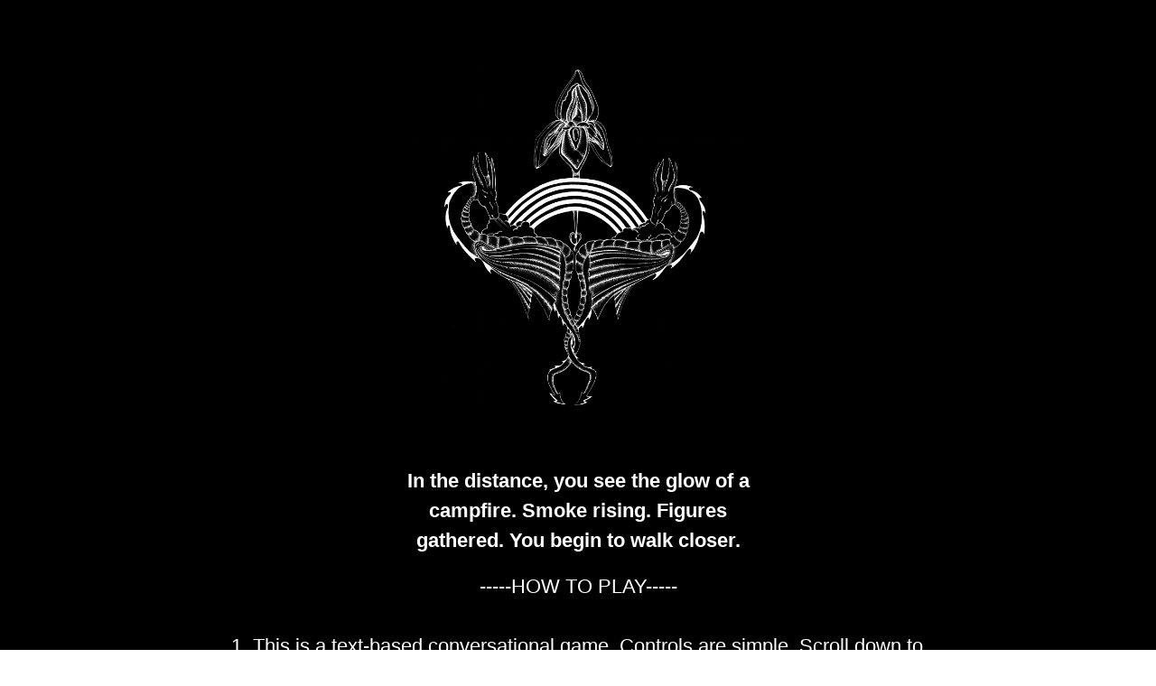

--- FILE ---
content_type: text/html
request_url: https://greenhamwomeneverywhere.co.uk/campfire/campfire2.html
body_size: 279882
content:
<!DOCTYPE html>
<html>
<head>
<meta charset="utf-8">
<meta content="width=device-width, initial-scale=1" name="viewport">
<title>A Greenham Campfire 2</title>
<style title="Twine CSS">@keyframes appear{0%{opacity:0}to{opacity:1}}@keyframes fade-in-out{0%,to{opacity:0}50%{opacity:1}}@keyframes rumble{25%{top:-0.1em}75%{top:0.1em}0%,to{top:0px}}@keyframes shudder{25%{left:0.1em}75%{left:-0.1em}0%,to{left:0px}}@keyframes buoy{25%{top:0.25em}75%{top:-0.25em}0%,to{top:0px}}@keyframes sway{25%{left:0.25em}75%{left:-0.25em}0%,to{left:0px}}@keyframes pulse{0%{transform:scale(0, 0)}20%{transform:scale(1.2, 1.2)}40%{transform:scale(0.9, 0.9)}60%{transform:scale(1.05, 1.05)}80%{transform:scale(0.925, 0.925)}to{transform:scale(1, 1)}}@keyframes zoom-in{0%{transform:scale(0, 0)}to{transform:scale(1, 1)}}@keyframes shudder-in{0%, to{transform:translateX(0em)}5%, 25%, 45%{transform:translateX(-1em)}15%, 35%, 55%{transform:translateX(1em)}65%{transform:translateX(-0.6em)}75%{transform:translateX(0.6em)}85%{transform:translateX(-0.2em)}95%{transform:translateX(0.2em)}}@keyframes rumble-in{0%, to{transform:translateY(0em)}5%, 25%, 45%{transform:translateY(-1em)}15%, 35%, 55%{transform:translateY(1em)}65%{transform:translateY(-0.6em)}75%{transform:translateY(0.6em)}85%{transform:translateY(-0.2em)}95%{transform:translateY(0.2em)}}@keyframes fidget{0%, 8.1%, 82.1%, 31.1%, 38.1%, 44.1%, 40.1%, 47.1%, 74.1%, 16.1%, 27.1%, 72.1%, 24.1%, 95.1%, 6.1%, 36.1%, 20.1%, 4.1%, 91.1%, 14.1%, 87.1%, to{left:0px;top:0px}8%, 82%, 31%, 38%, 44%{left:-1px}40%, 47%, 74%, 16%, 27%{left:1px}72%, 24%, 95%, 6%, 36%{top:-1px}20%, 4%, 91%, 14%, 87%{top:1px}}@keyframes slide-right{0%{transform:translateX(-100vw)}}@keyframes slide-left{0%{transform:translateX(100vw)}}@keyframes slide-up{0%{transform:translateY(100vh)}}@keyframes slide-down{0%{transform:translateY(-100vh)}}@keyframes fade-right{0%{opacity:0;transform:translateX(-1em)}to{opacity:1}}@keyframes fade-left{0%{opacity:0;transform:translateX(1em)}to{opacity:1}}@keyframes fade-up{0%{opacity:0;transform:translateY(1em)}to{opacity:1}}@keyframes fade-down{0%{opacity:0;transform:translateY(-1em)}to{opacity:1}}@keyframes flicker{0%,29%,31%,63%,65%,77%,79%,86%,88%,91%,93%{opacity:0}30%{opacity:0.2}64%{opacity:0.4}78%{opacity:0.6}87%{opacity:0.8}92%, to{opacity:1}}@keyframes blur{0%{filter:blur(2rem);opacity:0}25%{opacity:1}to{filter:blur(0rem);opacity:1}}.dom-debug-mode tw-story,.dom-debug-mode tw-passage,.dom-debug-mode tw-sidebar,.dom-debug-mode tw-include,.dom-debug-mode tw-hook,.dom-debug-mode tw-expression,.dom-debug-mode tw-link,.dom-debug-mode tw-dialog,.dom-debug-mode tw-columns,.dom-debug-mode tw-column,.dom-debug-mode tw-align{outline:1px solid #f5a3da;min-height:32px;display:block !important}.dom-debug-mode tw-story::before,.dom-debug-mode tw-passage::before,.dom-debug-mode tw-sidebar::before,.dom-debug-mode tw-include::before,.dom-debug-mode tw-hook::before,.dom-debug-mode tw-expression::before,.dom-debug-mode tw-link::before,.dom-debug-mode tw-dialog::before,.dom-debug-mode tw-columns::before,.dom-debug-mode tw-column::before,.dom-debug-mode tw-align::before{position:absolute;top:0;left:0;height:16px;background-color:#f5a3da;color:black;font-size:16px;font-weight:normal;font-style:normal;font-family:monospace;display:inline-block;line-height:100%;white-space:pre;z-index:999997}.dom-debug-mode tw-story:hover,.dom-debug-mode tw-passage:hover,.dom-debug-mode tw-sidebar:hover,.dom-debug-mode tw-include:hover,.dom-debug-mode tw-hook:hover,.dom-debug-mode tw-expression:hover,.dom-debug-mode tw-link:hover,.dom-debug-mode tw-dialog:hover,.dom-debug-mode tw-columns:hover,.dom-debug-mode tw-column:hover,.dom-debug-mode tw-align:hover{outline:1px solid #fc9}.dom-debug-mode tw-story:hover::before,.dom-debug-mode tw-passage:hover::before,.dom-debug-mode tw-sidebar:hover::before,.dom-debug-mode tw-include:hover::before,.dom-debug-mode tw-hook:hover::before,.dom-debug-mode tw-expression:hover::before,.dom-debug-mode tw-link:hover::before,.dom-debug-mode tw-dialog:hover::before,.dom-debug-mode tw-columns:hover::before,.dom-debug-mode tw-column:hover::before,.dom-debug-mode tw-align:hover::before{background-color:#fc9;transition:background-color 1s}.dom-debug-mode tw-passage,.dom-debug-mode tw-include,.dom-debug-mode tw-hook,.dom-debug-mode tw-expression,.dom-debug-mode tw-link,.dom-debug-mode tw-dialog,.dom-debug-mode tw-columns,.dom-debug-mode tw-column,.dom-debug-mode tw-align{padding:1em;margin:0}.dom-debug-mode tw-story::before{content:'<tw-story tags="' attr(tags) '">'}.dom-debug-mode tw-passage::before{top:-16px;content:'<tw-passage tags="' attr(tags) '">'}.dom-debug-mode tw-sidebar::before{top:-16px;content:"<tw-sidebar>"}.dom-debug-mode tw-hook::before{content:'<tw-hook name="' attr(name) '">'}.dom-debug-mode tw-expression::before{content:'<tw-expression name="' attr(name) '">'}.dom-debug-mode tw-link::before{content:'<tw-link name="' attr(name) '">'}.dom-debug-mode tw-dialog::before{content:"<tw-dialog>"}.dom-debug-mode tw-columns::before{content:"<tw-columns>"}.dom-debug-mode tw-column::before{content:"<tw-column>"}.dom-debug-mode tw-align::before{content:"<tw-align>"}.dom-debug-mode tw-include::before{content:'<tw-include type="' attr(type) '" title="' attr(title) '">'}.debug-mode tw-expression{display:inline-block !important}.debug-mode tw-expression[type=variable]::after{font-size:0.8rem;padding-left:0.2rem;padding-right:0.2rem;vertical-align:top;content:"$" attr(name)}.debug-mode tw-expression[type=tempVariable]::after{font-size:0.8rem;padding-left:0.2rem;padding-right:0.2rem;vertical-align:top;content:"_" attr(name)}.debug-mode tw-expression[return=boolean]{background-color:rgba(179,179,179,0.2)}.debug-mode tw-expression[return=array]{background-color:rgba(255,102,102,0.2)}.debug-mode tw-expression[return=dataset]{background-color:rgba(255,128,0,0.2)}.debug-mode tw-expression[return=number]{background-color:rgba(255,179,102,0.2)}.debug-mode tw-expression[return=datamap]{background-color:rgba(255,255,102,0.2)}.debug-mode tw-expression[return=changer]{background-color:rgba(179,255,102,0.2)}.debug-mode tw-expression[return=lambda]{background-color:rgba(102,255,102,0.2)}.debug-mode tw-expression[return=hookname]{background-color:rgba(102,255,204,0.2)}.debug-mode tw-expression[return=string]{background-color:rgba(102,255,255,0.2)}.debug-mode tw-expression[return=datatype]{background-color:rgba(102,153,255,0.2)}.debug-mode tw-expression[return=gradient],.debug-mode tw-expression[return=colour]{background-color:rgba(204,102,255,0.2)}.debug-mode tw-expression[return=instant],.debug-mode tw-expression[return=macro]{background-color:rgba(240,117,199,0.2)}.debug-mode tw-expression[return=command]{background-color:rgba(153,153,255,0.2)}.debug-mode tw-expression.false{background-color:rgba(255,0,0,0.2) !important}.debug-mode tw-expression[type=macro]::before{content:"(" attr(name) ":)";padding:0 0.5rem;font-size:1rem;vertical-align:middle;line-height:normal;background-color:inherit;border:1px solid rgba(255,255,255,0.5)}.debug-mode tw-hook{background-color:rgba(0,85,255,0.1) !important}.debug-mode tw-hook::before{font-size:0.8rem;padding-left:0.2rem;padding-right:0.2rem;vertical-align:top;content:"["}.debug-mode tw-hook::after{font-size:0.8rem;padding-left:0.2rem;padding-right:0.2rem;vertical-align:top;content:"]"}.debug-mode tw-hook[name]::after{font-size:0.8rem;padding-left:0.2rem;padding-right:0.2rem;vertical-align:top;content:"]<" attr(name) "|"}.debug-mode tw-pseudo-hook{background-color:rgba(255,170,0,0.1) !important}.debug-mode tw-collapsed::before{font-size:0.8rem;padding-left:0.2rem;padding-right:0.2rem;vertical-align:top;content:"{"}.debug-mode tw-collapsed::after{font-size:0.8rem;padding-left:0.2rem;padding-right:0.2rem;vertical-align:top;content:"}"}.debug-mode tw-verbatim::before,.debug-mode tw-verbatim::after{font-size:0.8rem;padding-left:0.2rem;padding-right:0.2rem;vertical-align:top;content:"`"}.debug-mode tw-align[style*="text-align: center"]{background:linear-gradient(to right, rgba(255,204,189,0) 0%, rgba(255,204,189,0.25) 50%, rgba(255,204,189,0) 100%)}.debug-mode tw-align[style*="text-align: left"]{background:linear-gradient(to right, rgba(255,204,189,0.25) 0%, rgba(255,204,189,0) 100%)}.debug-mode tw-align[style*="text-align: right"]{background:linear-gradient(to right, rgba(255,204,189,0) 0%, rgba(255,204,189,0.25) 100%)}.debug-mode tw-column{background-color:rgba(189,228,255,0.2)}.debug-mode tw-enchantment{animation:enchantment 0.5s infinite;border:1px solid}.debug-mode tw-link::after,.debug-mode tw-broken-link::after{font-size:0.8rem;padding-left:0.2rem;padding-right:0.2rem;vertical-align:top;content:attr(passage-name)}.debug-mode tw-include{background-color:rgba(204,128,51,0.1)}.debug-mode tw-include::before{font-size:0.8rem;padding-left:0.2rem;padding-right:0.2rem;vertical-align:top;content:attr(type) ' "' attr(title) '"'}@keyframes enchantment{0%,to{border-color:#ffb366}50%{border-color:#6fc}}tw-debugger{position:fixed;box-sizing:border-box;bottom:0;right:0;z-index:999999;min-width:10em;min-height:1em;padding:0em 0.5em 0.5em 1em;font-size:1.25em;font-family:sans-serif;color:#000;border-left:solid #000 2px;border-top:solid #000 2px;border-top-left-radius:.5em;background:#fff;opacity:1}tw-debugger select{margin-right:1em;width:12em}tw-debugger button{border-radius:3px;border:solid #999 1px;margin:auto 4px;background-color:#fff;font-size:inherit;color:#000}tw-debugger button.enabled{background-color:#eee;box-shadow:inset #ddd 3px 5px 0.5em}tw-debugger .panel{display:-ms-flexbox;display:flex;-ms-flex-direction:column;flex-direction:column;position:absolute;bottom:100%;left:-2px;right:0;padding:1em;max-height:40vh;overflow-y:scroll;overflow-x:hidden;z-index:999998;background:#fff;border:inherit;border-bottom:solid #999 2px;border-top-left-radius:.5em;border-bottom-left-radius:.5em;font-size:0.8em}tw-debugger .panel:empty,tw-debugger .panel[hidden]{display:none}tw-debugger .panel-source,tw-debugger .panel-row-source{font-family:monospace;overflow-x:scroll;white-space:pre;-ms-flex-preferred-size:100%;flex-basis:100%}tw-debugger .panel-row-source{margin:5px 0}tw-debugger .panel-rows{width:100%;overflow-x:scroll}tw-debugger .panel-rows>*{display:table-row}tw-debugger .panel-rows>div:nth-of-type(2n){background:#EEE}tw-debugger .panel-row-buttons{text-align:right}tw-debugger .panel-variables .panel-rows:empty::before{content:"~ No variables ~";font-style:italic;color:#888;text-align:center}tw-debugger .panel-enchantments .panel-rows:empty::before{content:"~ No enchantments ~";font-style:italic;color:#888;text-align:center}tw-debugger .panel-errors .panel-rows:empty::before{content:"~ No errors... for now. ~";font-style:italic;color:#888;text-align:center}tw-debugger .panel-rows:empty+.panel-variables-bottom{display:none}tw-debugger .panel-storylets:not(.panel-exclusive) .storylet-exclusive,tw-debugger .panel-storylets:not(.panel-urgent) .storylet-urgent{display:none}tw-debugger .panel-variables-bottom{padding-top:5px}tw-debugger .enchantment-row{min-height:1.5em}tw-debugger .variable-path{opacity:0.4}tw-debugger .temporary-variable-scope,tw-debugger .enchantment-local{font-family:sans-serif;font-weight:normal;opacity:0.8;font-size:0.75em}tw-debugger .temporary-variable-scope:not(:empty)::before,tw-debugger .enchantment-local:not(:empty)::before{content:" in "}tw-debugger .variable-name,tw-debugger .enchantment-name{font-family:monospace;font-weight:bold}tw-debugger .variable-type{color:#444;font-weight:normal;text-overflow:ellipsis;overflow:hidden;max-width:10em}tw-debugger .error-row{display:table-row;background-color:rgba(230,101,204,0.3)}tw-debugger .error-row:nth-of-type(2n){background-color:rgba(237,145,219,0.3)}tw-debugger .error-row>*{display:table-cell;padding:0.25em 0.5em}tw-debugger .error-row .error-message{cursor:help}tw-debugger .error-row .error-passage{color:#444}tw-debugger .storylet-row{background-color:rgba(201,233,222,0.3)}tw-debugger .storylet-row:nth-child(2n){background-color:rgba(128,203,178,0.3)}tw-debugger .storylet-row.storylet-closed{font-style:italic;opacity:0.4;background-color:rgba(217,217,217,0.3)}tw-debugger .storylet-row.storylet-closed:nth-child(2n){background-color:rgba(166,166,166,0.3)}.storylet-error tw-debugger .storylet-row{background-color:rgba(230,101,204,0.3)}.storylet-error tw-debugger .storylet-row:nth-child(2n){background-color:rgba(237,145,219,0.3)}tw-debugger .storylet-row .storylet-name,tw-debugger .storylet-row .storylet-value{display:inline-block;width:50%}tw-debugger .tabs{padding-bottom:0.5em}tw-debugger .tab{border-radius:0px 0px 0.5em 0.5em;border-top:none}tw-debugger .resizer{position:absolute;height:3em;border-left:2px solid #ccc;border-right:2px solid #ccc;top:10px;left:4px;width:8px;cursor:ew-resize}tw-dialog{z-index:999997;border:#fff solid 2px;padding:2em;color:#fff;background-color:#000;display:block}@media (min-width: 576px){tw-dialog{max-width:50vw}}tw-dialog input[type=text]{font-size:inherit;width:100%}tw-dialog-links{text-align:right;display:-ms-flexbox;display:flex;-ms-flex-pack:end;justify-content:flex-end}tw-backdrop{z-index:999996;position:fixed;top:0;left:0;right:0;bottom:0;background-color:rgba(0,0,0,0.8);display:-ms-flexbox;display:flex;-ms-flex-align:center;align-items:center;-ms-flex-pack:center;justify-content:center}tw-backdrop ~ tw-backdrop{display:none}tw-link,.link,tw-icon,.enchantment-clickblock{cursor:pointer}tw-link,.enchantment-link{color:#4169E1;font-weight:bold;text-decoration:none;transition:color 0.2s ease-in-out}tw-passage [style^="color"] tw-link:not(:hover),tw-passage [style*=" color"] tw-link:not(:hover),tw-passage [style^="color"][hover="true"] tw-link:hover,tw-passage [style*=" color"][hover="true"] tw-link:hover,tw-passage [style^="color"] .enchantment-link:not(:hover),tw-passage [style*=" color"] .enchantment-link:not(:hover),tw-passage [style^="color"][hover="true"] .enchantment-link:hover,tw-passage [style*=" color"][hover="true"] .enchantment-link:hover{color:inherit}tw-link:hover,.enchantment-link:hover{color:#00bfff}tw-link:active,.enchantment-link:active{color:#DD4B39}.visited{color:#6941e1}tw-passage [style^="color"] .visited:not(:hover),tw-passage [style*=" color"] .visited:not(:hover),tw-passage [style^="color"][hover="true"] .visited:hover,tw-passage [style*=" color"][hover="true"] .visited:hover{color:inherit}.visited:hover{color:#E3E}tw-broken-link{color:#993333;border-bottom:2px solid #993333;cursor:not-allowed}tw-passage [style^="color"] tw-broken-link:not(:hover),tw-passage [style*=" color"] tw-broken-link:not(:hover),tw-passage [style^="color"][hover="true"] tw-broken-link:hover,tw-passage [style*=" color"][hover="true"] tw-broken-link:hover{color:inherit}.enchantment-mouseover{border-bottom:2px dashed #999}.enchantment-mouseout{border:rgba(64,149,191,0.6) 1px solid}.enchantment-mouseout:hover{background-color:rgba(175,197,207,0.75);border:transparent 1px solid;border-radius:0.2em}.enchantment-clickblock{width:100%;height:100%;display:block}.enchantment-clickblock>:not(tw-enchantment)::after{content:"";width:100%;height:100%;top:0;left:0;display:block;box-sizing:border-box;position:absolute;pointer-events:none;color:rgba(65,105,225,0.5);transition:color 0.2s ease-in-out}.enchantment-clickblock>:not(tw-enchantment):hover::after{color:rgba(0,191,255,0.5)}.enchantment-clickblock>:not(tw-enchantment):active::after{color:rgba(222,78,59,0.5)}.enchantment-clickblock>:not(tw-enchantment)::after{box-shadow:inset 0 0 0 0.5vmax}.enchantment-clickblock>tw-passage::after,.enchantment-clickblock>tw-sidebar::after{box-shadow:0 0 0 0.5vmax}.enchantment-mouseoverblock>:not(tw-enchantment)::after{content:"";width:100%;height:100%;top:0;left:0;display:block;box-sizing:border-box;position:absolute;pointer-events:none;border:2px dashed #999}.enchantment-mouseoutblock>:not(tw-enchantment)::after{content:"";width:100%;height:100%;top:0;left:0;display:block;box-sizing:border-box;position:absolute;pointer-events:none;border:rgba(64,149,191,0.6) 2px solid}.enchantment-mouseoutblock:hover>:not(tw-enchantment)::after{content:"";width:100%;height:100%;top:0;left:0;display:block;box-sizing:border-box;position:absolute;pointer-events:none;background-color:rgba(175,197,207,0.75);border:transparent 2px solid;border-radius:0.2em}tw-link.enchantment-button,.enchantment-link.enchantment-button,.enchantment-button:not(.enchantment-link) tw-link,.enchantment-button:not(.enchantment-link) .enchantment-link{border-radius:16px;border-style:solid;border-width:2px;text-align:center;padding:0px 8px;display:block}tw-dialog-links{padding-top:1.5em}tw-dialog-links tw-link{border-radius:16px;border-style:solid;border-width:2px;text-align:center;padding:0px 8px;display:block;display:inline-block}html{margin:0;height:100%;overflow-x:hidden}*,:before,:after{position:relative;box-sizing:inherit}body{margin:0;height:100%}tw-storydata{display:none}tw-story{display:-ms-flexbox;display:flex;-ms-flex-direction:column;flex-direction:column;font:100% Georgia, serif;box-sizing:border-box;width:100%;min-height:100%;font-size:1.5em;line-height:1.5em;padding:5% 5%;overflow:hidden;background-color:#000;color:#fff}tw-story [style*=content-box] *{box-sizing:border-box}@media (min-width: 576px){tw-story{padding:5% 20%}}tw-story tw-consecutive-br{display:block;height:1.6ex;visibility:hidden}tw-story select{background-color:transparent;font:inherit;border-style:solid;padding:2px}tw-story select:not([disabled]){color:inherit}tw-story textarea{resize:none;background-color:transparent;font:inherit;color:inherit;border-style:none;padding:2px}tw-story input[type=checkbox]{transform:scale(1.5);margin:0 0.5em}tw-story tw-noscript{animation:appear 0.8s}tw-passage{display:block}tw-sidebar{text-align:center;display:-ms-flexbox;display:flex;-ms-flex-pack:justify;justify-content:space-between}@media (min-width: 576px){tw-sidebar{left:-5em;width:3em;position:absolute;-ms-flex-direction:column;flex-direction:column}tw-enchantment[style*="width"]>tw-sidebar{width:inherit}}tw-icon{display:inline-block;margin:0.5em 0;font-size:66px;font-family:"Verdana",sans-serif}tw-icon[alt]{opacity:0.2}tw-icon[alt]:hover{opacity:0.4}tw-icon[data-label]::after{font-weight:bold;content:attr(data-label);font-size:20px;bottom:-20px;left:-50%;white-space:nowrap}tw-meter{display:block}tw-hook:empty,tw-expression:empty{display:none}tw-error{display:inline-block;border-radius:0.2em;padding:0.2em;font-size:1rem;cursor:help;white-space:pre-wrap}tw-error.error{background-color:rgba(223,58,190,0.6);color:#fff}tw-error.warning{background-color:rgba(223,140,58,0.6);color:#fff;display:none}.debug-mode tw-error.warning{display:inline}tw-error-explanation{display:block;font-size:0.8rem;line-height:1rem}tw-open-button,tw-folddown{cursor:pointer;line-height:0em;border-radius:1px;border:1px solid black;font-size:0.8rem;margin:0 0.4rem;padding:2px;white-space:pre}tw-folddown::after{content:"\25b6"}tw-folddown.open::after{content:"\25bc"}tw-open-button::after{content:"Open"}tw-notifier{border-radius:0.2em;padding:0.2em;font-size:1rem;background-color:rgba(223,182,58,0.4);display:none}.debug-mode tw-notifier{display:inline}tw-notifier::before{content:attr(message)}tw-colour{border:1px solid black;display:inline-block;width:1em;height:1em}tw-enchantment:empty{display:none}h1{font-size:3em}h2{font-size:2.25em}h3{font-size:1.75em}h1,h2,h3,h4,h5,h6{line-height:1em;margin:0.3em 0 0.6em 0}pre{font-size:1rem;line-height:initial}small{font-size:70%}big{font-size:120%}mark{color:rgba(0,0,0,0.6);background-color:#ff9}ins{color:rgba(0,0,0,0.6);background-color:rgba(255,242,204,0.5);border-radius:0.5em;box-shadow:0em 0em 0.2em #ffe699;text-decoration:none}center{text-align:center;margin:0 auto;width:60%}blink{text-decoration:none;animation:fade-in-out 1s steps(1, end) infinite alternate}tw-align{display:block}tw-columns{display:-ms-flexbox;display:flex;-ms-flex-direction:row;flex-direction:row;-ms-flex-pack:justify;justify-content:space-between}.transition-in{animation:appear 0ms step-start}.transition-out{animation:appear 0ms step-end}[data-t8n^=dissolve].transition-in,[data-t8n=fade].transition-in{animation:appear .8s}[data-t8n^=dissolve].transition-out,[data-t8n=fade].transition-out{animation:appear .8s reverse}[data-t8n^=shudder].transition-in{display:inline-block !important;animation:shudder-in .8s}[data-t8n^=shudder].transition-out{display:inline-block !important;animation:shudder-in .8s reverse}[data-t8n^=rumble].transition-in{display:inline-block !important;animation:rumble-in .8s}[data-t8n^=rumble].transition-out{display:inline-block !important;animation:rumble-in .8s reverse}[data-t8n^=pulse].transition-in{animation:pulse .8s;display:inline-block !important}[data-t8n^=pulse].transition-out{animation:pulse .8s reverse;display:inline-block !important}[data-t8n^=zoom].transition-in{animation:zoom-in .8s;display:inline-block !important}[data-t8n^=zoom].transition-out{animation:zoom-in .8s reverse;display:inline-block !important}[data-t8n^=blur].transition-in{animation:blur .8s;display:inline-block !important}[data-t8n^=blur].transition-out{animation:blur .8s reverse;display:inline-block !important}[data-t8n^=slideleft].transition-in{animation:slide-left .8s;display:inline-block !important}[data-t8n^=slideleft].transition-out{animation:slide-right .8s reverse;display:inline-block !important}[data-t8n^=slideright].transition-in{animation:slide-right .8s;display:inline-block !important}[data-t8n^=slideright].transition-out{animation:slide-left .8s reverse;display:inline-block !important}[data-t8n^=slideup].transition-in{animation:slide-up .8s;display:inline-block !important}[data-t8n^=slideup].transition-out{animation:slide-down .8s reverse;display:inline-block !important}[data-t8n^=slidedown].transition-in{animation:slide-down .8s;display:inline-block !important}[data-t8n^=slidedown].transition-out{animation:slide-up .8s reverse;display:inline-block !important}[data-t8n^=fadeleft].transition-in{animation:fade-left .8s;display:inline-block !important}[data-t8n^=fadeleft].transition-out{animation:fade-right .8s reverse;display:inline-block !important}[data-t8n^=faderight].transition-in{animation:fade-right .8s;display:inline-block !important}[data-t8n^=faderight].transition-out{animation:fade-left .8s reverse;display:inline-block !important}[data-t8n^=fadeup].transition-in{animation:fade-up .8s;display:inline-block !important}[data-t8n^=fadeup].transition-out{animation:fade-down .8s reverse;display:inline-block !important}[data-t8n^=fadedown].transition-in{animation:fade-down .8s;display:inline-block !important}[data-t8n^=fadedown].transition-out{animation:fade-up .8s reverse;display:inline-block !important}[data-t8n^=flicker].transition-in{animation:flicker .8s}[data-t8n^=flicker].transition-out{animation:flicker .8s reverse}
</style>
</head>
<body>
<tw-story><noscript><tw-noscript>JavaScript needs to be enabled to play A Greenham Campfire 2.</tw-noscript></noscript></tw-story>
<tw-storydata name="A Greenham Campfire 2" startnode="1" creator="Twine" creator-version="2.3.14" ifid="793F0C11-9D4A-430A-99AE-C4D8F01E4365" zoom="0.6" format="Harlowe" format-version="3.2.2" options="" hidden><style role="stylesheet" id="twine-user-stylesheet" type="text/twine-css">body, tw-story
{
  font-family: Helvetica, Arial, sans-serif;
  font-size: 22px;
}

tw-passage
{
  color: #FFFFFF;
  max-width: 1350px;
}

tw-link
{
  color: #FFCC00;
  max-width: 1350px;
  font-weight: normal;
}

tw-link:hover	{ 
  color: #33cccc;
  max-width: 1350px;
  font-weight: normal;
}

tw-link.visited { 
	color: #FFCC00;
    max-width: 1350px;;
	font-weight: normal;	
}

tw-link.visited:hover { 
	color: #33cccc;
    max-width: 1350px;;
	font-weight: normal;
}

tw-passage img {
	display: block;
	margin: 0 auto;
}

/* Remove sidebar arrows completely */

tw-icon[alt="Undo"], tw-icon[alt="Redo"] {
    display: none;
}

/* Style both of the sidebar links. */

/*tw-icon[alt="Undo"], tw-icon[alt="Redo"] {
   opacity: 0.8;
}

tw-icon[alt="Undo"], tw-icon[alt="Redo"]:hover {
   opacity: 1.0;
}*/


</style><script role="script" id="twine-user-script" type="text/twine-javascript"></script><tw-passagedata pid="1" name="Welcome" tags="" position="2682.6666666666674,0" size="100,100">&lt;img src=&quot;https://scarylittlegirls.co.uk/campfire/the_gates.JPG&quot; width=&quot;400&quot; height=&quot;400&quot; alt=&quot;Black and white illustration of two coiled dragons, a flower, and a rainbow, titled The Gates by Kayleigh Hilsdon&quot;&gt;

=&gt;&lt;=
&#39;&#39;In the distance, you see the glow of a campfire. Smoke rising. Figures gathered. You begin to walk closer.&#39;&#39; 

-----HOW TO PLAY-----
&lt;=

1. This is a text-based conversational game. Controls are simple. Scroll down to read the text. When you are offered a choice, which will be in different-coloured text, simply click on the action you would like to take.

2. When a conversation has come to a natural end point, you will be invited to speak with others around the fire, or sometimes to continue the conversation further. If you do not want to initiate another conversation at that time, you can say goodbye and leave from the campfire. No individual conversation is very long, and you can have as many conversations as you like.

3. CONTENT WARNING - Some of the themes discussed may be sensitive or triggering. Your emotional response is respected. It is fine to leave at any time. 

4. You can exit the game quickly at any point, by simply closing your browser or tab.
=&gt;&lt;=

---
&lt;=

All responses are the unedited, verbatim words of Greenham Women, from interviews conducted as part of the project &quot;Greenham Women Everywhere&quot;. You can find out more about this from the link below, or when you leave if you don&#39;t like spoilers. 

Whether you know who the Greenham Women are as you approach, or whether they are strangers to you, you are welcome at the warmth of the fire.

These are real conversations. There is no save or return, there is no &quot;back&quot;, there is no index. This is now.
=&gt;&lt;=

----

&lt;=
&#39;&#39;A little way ahead, you can see the campfire.
Closer now.&#39;&#39;

[[Take a seat around the campfire.|Campfire]]

[[Find out more about the Greenham Women.|Find out more about Greenham Women.]] 

[[Leave.|Credits]]</tw-passagedata><tw-passagedata pid="2" name="Campfire" tags="" position="2694.6666666666665,0" size="100,100">&lt;img src=&quot;https://scarylittlegirls.co.uk/campfire/campfire_image_kayleigh_hilsdon_inverted.jpg&quot; width=&quot;480&quot; height=&quot;480&quot; alt=&quot;Black and white  illustration of a Campfire with moon, sun, smoke and a raining cloud, titled Legacy by Kayleigh Hilsdon&quot;&gt;
=&gt;&lt;=
&#39;&#39;You are sitting at a campfire, with seven Greenham Women.&#39;&#39; 

------/XX\------

In the drifting smoke and low fireside flicker, you cannot clearly make them out.

Speak with them, and you will see them clearer through their words. 

------/XX\------

Who would you like to speak with?

[[Lyn Barlow]]

[[Jade Britton]]

[[Sally Hay]]

[[Maggie Parks]]

[[Annei Soanes and Margaret McNeil]]

[[Lorna Richardson]]

------/XX\------

[[Sing a song for unity and morale.|Fire 2 Sing a Song for unity and morale.]]

[[Find out more about the Greenham Women you are speaking with.|Find out more about Greenham Women.]]

[[Say goodbye, and leave the campfire.|Credits]]</tw-passagedata><tw-passagedata pid="3" name="Find out more about Greenham Women." tags="" position="2145.3333333333344,0" size="100,100">&lt;img src=&quot;https://scarylittlegirls.co.uk/campfire/women_only_space.jpg&quot; width=&quot;400&quot; height=&quot;400&quot; alt=&quot;Black and white illustration of a wreath of sinuous branches, strung with fine, strong cobwebs, titled Women Only Space by Kayleigh Hilsdon&quot;&gt;

Forty years ago, women around the UK descended on Berkshire in beautiful indignation, beginning an extensive campaign of non-violent actions against nuclear weapons being stored on Greenham Common. They created an exclusively female space - Greenham Women&#39;s Peace Camp - and thrived together, pushing those watching to question war, sexual orientation, and gender roles. Their stories inspired tens of thousands of women around the world - Let their stories inspire you.

All responses are the unedited, verbatim words of Greenham Women, from interviews conducted as part of the project &quot;Greenham Women Everywhere&quot;.

Find out more about the women you are speaking with around this campfire:

[[Lyn Barlow|Lyn Barlow Info]]

[[Jade Britton|Jade Britton Info]]

[[Sally Hay|Sally Hay Info]]

[[Annei Soanes and Margaret McNeil|Annei Soanes and Margaret McNeil Info]]

[[Maggie Parks|Maggie Parks Info]]

[[Lorna Richardson|Lorna Richardson Info]]

Now..

[[Take a seat around the campfire|Campfire]]

[[Return to the introduction|Welcome]]

[[Leave the campfire, and view the credits|Credits]]

Leave the campfire, and visit the Greenham Women Everwhere Website:
&lt;a href=&quot;http://greenhamwomeneverywhere.co.uk/&quot;&gt;http://greenhamwomeneverywhere.co.uk/&lt;/a&gt;</tw-passagedata><tw-passagedata pid="4" name="Credits" tags="" position="3219.666666666667,0" size="100,100">&lt;img src=&quot;https://scarylittlegirls.co.uk/campfire/motherhood.JPG&quot; width=&quot;400&quot; height=&quot;400&quot; alt=&quot;Black and white illustration of an anatomical heart, wreathed in dandelion heads, some seeds blowing away, titled Motherhood by Kayleigh Hilsdon&quot;&gt;

&#39;&#39;You walk away from the campfire, and you are welcome to return.&#39;&#39;

All responses are the unedited words of Greenham Women Lyn Barlow, Jade Britton, Sally Hay, Margaret McNeil,Maggie Parks, Lorna Richardson and Annei Soanes.

Interviews were conducted by Jessica Layton, Isabelle Tracy, Sara Sherwood, Tricia Norton, Rebecca Mordan and Josephine Liptrott.

The Greenham Campfire project was conceived, designed and created by L H Trevail.

=&gt;&lt;=
------/XX\------

[[Return, and take your seat at the Campfire|Campfire]]

------/XX\------
&lt;=

Illustrations: “Legacy” &quot;Motherhood&quot;, &quot;NVDA&quot;, &quot;The Gates&quot; and &quot;Women Only Space&quot;, by Kayleigh Hilsdon. &quot;Greenham Women&quot; by Jacky Fleming.

Portraits of Greenham Women by Christine Bradshaw, with treatment by LHTrevail.

Songs:
&quot;Like a Mountain / Can&#39;t Kill The Spirit&quot; by Naomi Littlebear, covered by Christina Li.
&quot;We Work For The Russians&quot;, covered by Rebecca Mordan on vocals and Caroline Parker on BSL.
&quot;Smoke Gets In Your Eyes&quot;, sung by Lorna Richardson and Rebecca Mordan, in interview.
&quot;Carry Greenham Home&quot; by Peggy Seeger.
&quot;Oh Holloway&quot;, to the tune of &quot;Danny Boy&quot;, Lyrics from the Greenham Songbook.
&quot;Frere Jaques&quot; Alternate Version, Lyrics remembered by Margaret McNeil.

=&gt;&lt;=
------/XX\------

[[Sing a song for unity and morale.|Fire 2 Sing a Song for unity and morale.]]

------/XX\------
&lt;=

Web Support:
Scary Little Girls - Ampersand Industries
Greenham Women Everywhere - JKC Marketing

Accessibility Consultant:
Chloë Clarke

Scary Little Girls Support:
Vanessa Pini 
Becky Barry
Christina Li
Becky John at 92 Minutes

Further Reading:
Other Girls Like Me by Stephanie Davies
Greenham Voices: An Anecdotal History of Greenham Common Women’s Peace Camp by Kate Kerrow and Rebecca Mordan
Walking to Greenham by Ann Pettitt
Greenham Common: Women at the Wire by Barbara Harford and Sarah Hopkins
Orange Gate Journal by Ginette Leach

=&gt;&lt;=
------/XX\------

[[Find out more about the Greenham Women around this Campfire.|Find out more about Greenham Women.]] 

------/XX\------
&lt;=

Commissioned by Scary Little Girls, for Greenham Women Everywhere.

Greenham Women Everywhere is funded by Heritage Lottery South West.

Read full interviews and others, and find out more about the women you have been speaking with, here:
&lt;a href=&quot;http://greenhamwomeneverywhere.co.uk/oral-testimonies/&quot;&gt;http://greenhamwomeneverywhere.co.uk/oral-testimonies/&lt;/a&gt;.

Greenham Women Everwhere Site:
&lt;a href=&quot;http://greenhamwomeneverywhere.co.uk/&quot;&gt;http://greenhamwomeneverywhere.co.uk/&lt;/a&gt;

Scary Litte Girls Site:
&lt;a href=&quot;https://scarylittlegirls.co.uk/&quot;&gt;https://scarylittlegirls.co.uk/&lt;/a&gt;

=&gt;&lt;=
------/XX\------
&lt;=

&lt;img src=&quot;https://scarylittlegirls.co.uk/campfire/slg-logo2-300x181.png&quot; width=&quot;300&quot; height=&quot;181&quot; alt=&quot;Scary Little Girls Logo, white on black: The words Scary Little Girls in an elegant font.&quot;&gt;

&lt;img src=&quot;https://scarylittlegirls.co.uk/campfire/HeritageFundEnglish_logo_white.png&quot; width=&quot;400&quot; height=&quot;200&quot; alt=&quot;Heritage Fund Logo, white on black - the words Heritage Fund, and an image of a hand with its fingers crossed for luck.&quot;&gt;

&lt;img src=&quot;https://scarylittlegirls.co.uk/campfire/ACEgrand_jpeg_white.jpg&quot; width=&quot;600&quot; height=&quot;200&quot; alt=&quot;Arts Council England Logo, white on black - the words Supported Using Public Funding Arts Council by England, with Arts Council England in a little circle to the left hand side. &quot;&gt;

&lt;img src=&quot;https://scarylittlegirls.co.uk/campfire/thumbnail_greenham_boltCutter.png&quot; width=&quot;300&quot; height=&quot;300&quot; alt=&quot;Greenham Women Everywhere Logo, white on green. A green circle with the words Greenham Women Everywhere in bold white capital letters. In the centre of the circle, in white cut-out, a Greenham Woman with bolt cutters, looking over her shoulder, and looking mighty cool.&quot;&gt;</tw-passagedata><tw-passagedata pid="5" name="Fire 2 Sing a Song for unity and morale." tags="" position="1143.6666666666667,0" size="100,100">&lt;img src=&quot;https://scarylittlegirls.co.uk/campfire/nvda.JPG&quot; width=&quot;400&quot; height=&quot;400&quot; alt=&quot;Black and white illustration of a wreath of flowers and bolt cutters, titled NVDA by Kayleigh Hilsdon&quot;&gt;

=&gt;&lt;=
&#39;&#39;Which song shall we sing?&#39;&#39;

------/XX\------
&lt;=

[[&quot;Like a Mountain / Can&#39;t Kill The Spirit&quot; by Naomi Littlebear, covered by Christina Li.]]

[[“We Work For The Russians by the women of Greenham Peace Camp, covered by Claire Ingleheart.]]

[[&quot;Smoke Gets In Your Eyes&quot;, sung by Jane Griffiths, Judy Harris and Isabella Tracy in interview.]]

[[&quot;Oh Holloway&quot;, to the tune of &quot;Danny Boy&quot;, Lyrics Only.]]

[[&quot;Frere Jaques&quot; Alternate Version, Lyrics Only.]]

[[&quot;Carry Greenham Home&quot; by Peggy Seeger.]]

=&gt;&lt;=
------/XX\------

[[Speak with another woman 
around the campfire.|Campfire]]

[[Leave the campfire, 
and view the credits.|Credits]]</tw-passagedata><tw-passagedata pid="6" name="&quot;We are the Witches&quot; by the women of Greenham Peace Camp, performed by Carolyn Francis." tags="" position="948.3333333333333,141.9999999999999" size="100,100">&#39;&#39;&quot;We are the Witches&quot; from the Greenham Songbook, performed by Carolyn Francis.&#39;&#39;

We are the witches who will never be burned,
We are the witches who have learned what it is to be free.

We will rise up from the flames, 
Higher, higher and higher!
Fires strength we will reclaim
Higher, higher and higher

We are the witches who will never be burned
We are the witches who have learned what it is to be free.

The flames of love are burning bright,
Higher and higher and higher!
Flickering dancing in the night.
Higher and higher and Higher !

We are the witches who will never be burned
We are the witches who have learned what it is to be free.

Weave your power with the wind,
Higher and Higher and Higher!
We will change and we will spin.
Higher and Higher and Higher!

We are the witches who will never be burned
We are the witches who have learned what it is to be free.

Cleansing fire burns strong and sure,
Higher and Higher and Higher!
Consuming evil, making pure.
Higher and Higher and Higher!

We are the witches who will never be burned
We are the witches who have learned what it is to be free.

(Lyrics via Celia; May 2020-05-20 In the Ravnstrup Women&#39;s Peace Camp songbook. &quot;We are the Witches&quot; is dated Greenham 1983.. No information about author and composer.)

[[Sing another song.|Fire 2 Sing a Song for unity and morale.]]

[[Speak with another woman around the campfire|Campfire]]

&lt;audio src=&quot;https://scarylittlegirls.co.uk/campfire/witches.mp3&quot; autoplay&gt;</tw-passagedata><tw-passagedata pid="7" name="Jade Britton" tags="" position="2163.3333333333335,294.33333333333337" size="100,100">What would you like to ask Jade Britton?

[[Can you tell me a little bit about your background, sort of pre-Greenham?|Jade Britton Tell me a little bit about your background first, sort of pre-Greenham.]]

[[What actions did you do? What sort of things did you do on your actions?|Jade Britton What actions did you do? What sort of things did you do on your actions]]</tw-passagedata><tw-passagedata pid="8" name="Jade Britton Tell me a little bit about your background first, sort of pre-Greenham." tags="" position="1255.6666666666665,171.66666666666663" size="100,100">Okay well, I did um, a degree in English late. I was a mature student. So I did that for 3 years, and my first job after that was working in a school as a bursar, oddly enough. And I lived in a town called Tamworth, which was outside Birmingham and what happened was, I met other women in the town, and we became the women’s group in that area. 

And so, I know, anyway, so um, we were um, the um, er, we joined things like Women for Life on Earth and we um, we were the Prisoners Wives group, we worked in the Labour Party to have a separate women’s section, we were the Battered Women’s Refuge group and we campaigned for an ran a phone line to help women that were suffering violence at home, and we actually got a refuge from um, the local council, which was quite unheard of at the time. 

And so when the chance came, a group of us all decided to get a coach and go down to Greenham.

[[What year was this?|Jade Britton What year was this?]]

[[What did you family and friends think of you?|Jade Britton While this was all going on, what did you family and friends think of you?]]

[[You were, or you are a feminist?|Jade Britton You were, or you are a feminist.]]</tw-passagedata><tw-passagedata pid="9" name="Jade Britton What year was this?" tags="" position="1733,966" size="100,100">Oh I can’t remember. 

[[Roughly?|Jade Britton Roughly?]]

[[Did you know Sue...Ann Pettitt?|Jade Britton Did you know Sue...Ann Pettitt?]]</tw-passagedata><tw-passagedata pid="10" name="Jade Britton Did you know Sue...Ann Pettitt?" tags="" position="1881,966" size="100,100">No, but I know Rowan - Rowan Gweddon, she was one of the women who did Embrace the Base and danced on the silos, and was arrested and sent to prison for that. She ended up at Violet Gate.

[[And which gate were you staying at?|Jade Britton And which gate were you staying at?]]

[[What was the maximum number at Violet Gate?|Jade Britton What was the maximum number at Violet Gate?]]</tw-passagedata><tw-passagedata pid="11" name="Jade Britton Roughly?" tags="" position="1668,1114" size="100,100">1980s...I honestly don&#39;t  know. 

[[So you arrived early-mid ‘80s?|Jade Britton So you arrived early-mid ‘80s?]]

[[Did you follow any of the convoys out? Or go to Salisbury Plain?|Jade Britton Did you follow any of the convoys out? Or go to Salisbury Plain?]]</tw-passagedata><tw-passagedata pid="12" name="Jade Britton So you arrived early-mid ‘80s?" tags="" position="1661,1264" size="100,100">Yeah.

[[Um, what happened? You arrived - you were there, what happened next?|Jade Britton Um, what happened? You arrived - you were there, what happened next?]]

[[Did you follow any of the convoys out? Or go to Salisbury Plain?|Jade Britton Did you follow any of the convoys out? Or go to Salisbury Plain?]]</tw-passagedata><tw-passagedata pid="13" name="Jade Britton Um, what happened? You arrived - you were there, what happened next?" tags="" position="1728,1411" size="100,100">Well, as I say we went down with a coach load, and I don’t know - I just felt an incredible pull towards the place. Um, and I spent the next 3 or 4 months going back and forward, and going every weekend I could, and eventually I decided that you know, that was where I was meant to be, and so I quit the job and moved down there, so um, I sort of ended up...it coincided South East Women for Women on Earth were doing a walk from Greenham and Menwith Hill, so that was to call attention to the whole nuclear issues, and so myself and another friend called Kullah, um we decided to join that march. 

They were saying ‘oh yeah, come with us, it’d be so nice to have you’. We were talking one night around the fire, and some of the women from that project were there, and so we decided we would do that, as you know - I would move down to the camp, and sort of - after the weekend we would join with them, and we would do the marching with them. 

So that was an incredible journey, because for the first 2 weeks were were literally marching along between small rural towns and small rural areas, um, meeting an incredible amount of people who would hear about this little band of women sort of tronking along the road, and the children were in a bus driven by male supporters, and we’d pitch up in places where you know, they’d have heard of us coming, and I can remember one where a man and his wife came rushing out and saying ‘we’ve got lunch all ready for you’, and we sort of scrunched into their tiny two up and two down, and they fed the whole lot of us - there was about fifteen of us.

[[Where did you stay at night?|Jade Britton Where did you stay at night?]]

[[What was your reception, generally - any adverse reactions?|Jade Britton What was your reception, generally - any adverse reactions?]]
</tw-passagedata><tw-passagedata pid="14" name="Jade Britton Where did you stay at night?" tags="" position="1509,1564" size="100,100">Er, all kinds of places. We stayed, er, in an area where I think there was a school hall, we stayed at sports areas, we camped out all kinds of places - it was just a motley array of things.  We joined up with Miner’s Wives groups, um I think - was it in Leeds or Sheffield?  I can’t remember, but we got to one of them, and we were invited to go to the town hall for a reception - they were holding a reception, so we, you know from all these different things.....

[[What was your reception, generally - any adverse reactions?|Jade Britton What was your reception, generally - any adverse reactions?]]

[[How do you think the media represented women, Greenham women?|Jade Britton How do you think the media represented women, Greenham women?]]</tw-passagedata><tw-passagedata pid="15" name="Jade Britton What was your reception, generally - any adverse reactions?" tags="" position="1788,1559" size="100,100">No, no, I mean the villages we were walking through were lots of working class people who were very very supportive, and who welcomed us with open arms. And as I said, people opened their doors - they’d say ‘we heard you were coming’, and you know, just ordinary people would just invite us into their homes, or give us food, or say ‘we’ve made sandwiches for you’. Or you know, and they’d just turn up, and it was fantastic. I think we quit just before the end, and left them to go ahead, and we went back to Greenham.

[[To Greenham?|Jade Britton To Greenham?]]

[[How do you think the media represented women, Greenham women?|Jade Britton How do you think the media represented women, Greenham women?]]</tw-passagedata><tw-passagedata pid="16" name="Jade Britton To Greenham?" tags="" position="2008,1619" size="100,200">Yeah, that’s when I stayed full time.

[[Thank Jade Britton, and speak with another woman around the campfire|Campfire]]</tw-passagedata><tw-passagedata pid="17" name="Jade Britton And which gate were you staying at?" tags="" position="1925,1111" size="100,100">Well I went - I used to go down to Indigo, but Indigo was just on a stretch of road, and there was nowhere on the other side of the road where you could be. So literally you’d have a pallet and somewhere to stay, but it was very very exposed, and a very narrow strip of grass that it was on. 

And gradually I worked my way down to the next one along, which was Violet Gate. So Violet Gate, it was known as the Violet Gate Slope, so you slid your way down it sometimes, but um, you would be sitting there, around the fire pit, and you could duck across the road and go up between the, there was a little path that lead up to a little bit of clearing with trees and bushes, and on the other side of that was the golf course, so it was a nice stretch of green where you could build benders and things like that. 

It was a gate, so there were gates there, but they never opened them, so you could park your vehicles up quite easily.

[[Any interaction with the golfers?|Jade Britton Any interaction with the golfers?]]

[[What was special about Violet Gate for you? What was different about it compared to the other gates?|Jade Britton What was special about Violet Gate for you? What was different about it compared to the other gates?]]</tw-passagedata><tw-passagedata pid="18" name="Jade Britton Any interaction with the golfers?" tags="" position="1881,1261" size="100,100">Um, I think they were just kind of like disdainful, but tried to ignore it and pretend it wasn’t happening, so yeah. But not really any interaction with the golfers, no.

[[What was special about Violet Gate for you? What was different about it compared to the other gates?|Jade Britton What was special about Violet Gate for you? What was different about it compared to the other gates?]]

[[Thank Jade Britton, and speak with another woman around the campfire|Campfire]]</tw-passagedata><tw-passagedata pid="19" name="Jade Britton What was special about Violet Gate for you? What was different about it compared to the other gates?" tags="" position="2095,1164" size="100,100">Well, if you had to explain to a visitor, and you were saying what each of the gates were like, it would be kind of, well Yellow Gate was the activist gate and the political gate, because that’s where all the cameras went, and the other people - like if visitors came up, I mean it did wind me up terribly one time. 

I went to stay at Red Gate one time, and um, a lot of people had gone off for various things, I think there were only two of us that were there, and when we woke up at like half five or six in the morning, the police had arrived with the bailiffs and the munchers ready to tear down everything. And a woman in a very, it must have been quite an expensive sports car rolled up, and she said ‘oh, I’m looking for the Greenham women, and you know, I  want to know if they need any help?’ 

And I said ‘well, as you can see, we’re getting evicted, and there’s only two of us, so we can’t rescue everyone’s things, and if you can help that would be wonderful’, and she kind of looked us up and down, and she said ‘no, actually I was wanting to go and speak to the real Greenham women’, I said ‘well you want Yellow Gate then - you just keep on going, love’, and off she went, roared away and left us to it. So it was just kind of like (takes big exasperated breath, laughs). But she wanted the place where all the campers were, because that’s what she thought was the real camp. So occasionally we had that, so yeah - Yellow Gate was sort of the activist gate. 

Green Gate was the ecologically sound gate - I did know somebody who was there for quite a long time, and um, she needed a holiday - she needed a break - every now and then people just needed a break, and so she went to Green Gate for two weeks for her holidays. Because we didn’t have men at Green Gate, and it was off the road - it was up a different track, and they were very into ecology and having all the right recycling bags, and all the rest of it, so she went and had her holiday for two weeks at Green Gate. 

Um, so, then there was, um, Blue Gate, which was kind of the young anarchists’ gate - punk, and the joke was if you sat down there for more than 20 minutes, they’d Mohican your hair, or dye it blue. 

Then there was Indigo, which was again - it was all a precarious kind of gate, um, but it was quite a likely one where they might bring convoys out. 

And then there was Violet Gate, and actually I should - because the Violet one was the one I was at. 

And there was Orange Gate, and Orange Gate was the creative gate - it was where people, they had a very nice flat area, and they could do canopies over it, so they used to sometimes they would drive round in a van, and all of a sudden they’d leap out and perform some kind of skit or songs or something to entertain you, and then they’d all pile back in and drive off, so they were the entertainment gate. And they used to - people used to play musical instruments, and people would gravitate there - sort of arty. 

Red Gate sprang up just as an annex because it got really busy, and sometimes you’d get other little gates - Turquoise Gate, I think it was a vegan gate at one point, and then somebody thought of a fruitarian gate, but I never got to that one! (Laughs). 

But Violet Gate became known as, and visitors said to me - when I took them on this um, er, to d a water run, and they said ‘What about Violet Gate though, because that’s where you live?’ And I said ‘Um, I think that’s the gate where we just eat all the time!’ And we weren’t particularly - there wasn’t any prescription on if you were lesbian, there were a lot of people there that were straight, we ate meat, we had fish for Christmas dinner one time, so we were - one of our women ended up writing to a squaddie from behind the fence for quite a long time.

[[That’s interesting - how did that come about? Do you know?|Jade Britton That’s interesting - how did that come about? Do you know?]]

[[The people that came to visit you, um, and the other gates - were they generally individuals, or were they part of organised groups like, I don’t know - church groups?|Jade Britton The people that came to visit you, um, and the other gates - were they generally individuals, or were they part of organised groups like, I don’t know - church groups?]]

[[Thank Jade Britton, and speak with another woman around the campfire|Campfire]]</tw-passagedata><tw-passagedata pid="20" name="Jade Britton That’s interesting - how did that come about? Do you know?" tags="" position="2105,1306" size="100,100">She just talked to him (laughs)!

[[Did you talk much to people behind the fence?|Jade Britton Did you talk much to people behind the dance?]]

[[[[Was there any tension between the gates at all?|Jade Britton Was there any tension between the gates at all?]]</tw-passagedata><tw-passagedata pid="21" name="Jade Britton Did you talk much to people behind the dance?" tags="" position="2143,1557" size="100,100">Yeah, quite a lot. Sometimes they’d be hostile and quite horrible, and sometimes they’d be...

[[These are the police?|Jade Britton These are the police?]]

[[Can you remember any conversations?|Jade Britton Can you remember any conversations?]]</tw-passagedata><tw-passagedata pid="22" name="Jade Britton These are the police?" tags="" position="2283,1562" size="100,100">Well no, they were always the British - they were the British troops on the...

[[Inside the perimeter?|Jade Britton Inside the perimeter?]]

[[Can you remember any conversations?|Jade Britton Can you remember any conversations?]]</tw-passagedata><tw-passagedata pid="23" name="Jade Britton Can you remember any conversations?" tags="" position="2311,1827" size="100,100">Um, not particularly - but they were concerned about the nuclear, about the whole nuclear idea. Um, I mean I remember seeing &#39;Threads&#39; televised, and the possibility of a nuclear issue got worse and worse, and in the end I thought you know, I’m not prepared to just sit at home and wait for something to happen, so that was part of the motivation for going to Greenham. I thought at-least if I’m there, then I’m - whatever I’m saying I don’t agree with this, and I don’t think it should be happening.

[[Did you feel very afraid that...|Jade Britton Did you feel very afraid that...]]

[[Thank Jade Britton, and speak with another woman around the campfire|Campfire]]</tw-passagedata><tw-passagedata pid="24" name="Jade Britton Inside the perimeter?" tags="" position="2421,1539" size="100,100">On the inside of the perimeter, and you never saw the Americans, because they kept separate from that. Occasionally there would be one of the um, Americans would  drive up, and sit and get out, and talk, and the British squaddies were like ‘okay mate, you’ve been here 20 minutes, if you’re here any longer were going to have to report you’, and we’d always say ‘go now, because we don’t want you to get into trouble and stuff like that’.

[[So there’d be an American GI who’d stop and talk?|Jade Britton So there’d be an American GI who’d stop and talk?]]

[[Can you remember any conversations?|Jade Britton Can you remember any conversations?]]</tw-passagedata><tw-passagedata pid="25" name="Jade Britton So there’d be an American GI who’d stop and talk?" tags="" position="2426,1674" size="100,100">Yeah, sure.

[[Can you remember any conversations?|Jade Britton Can you remember any conversations?]]

[[[[Was there any tension between the gates at all?|Jade Britton Was there any tension between the gates at all?]]

[[Thank Jade Britton, and speak with another woman around the campfire|Campfire]]</tw-passagedata><tw-passagedata pid="26" name="Jade Britton Did you feel very afraid that..." tags="" position="2304,1971" size="100,100">I think we were all quite - and if you ever saw the convoys going out, it’s the thought of those things being deployed in the British countryside that really...and when you saw them come out, um, and they would - you know, the police or whatever would pen you in, and try to stop you getting the word out - because people would jump in cars and follow it so they would see that they couldn’t deploy them without people getting the word out in the British countryside, that they didn’t have license to just do as they pleased with these weapons of mass destruction, so yeah, I think it was - I  think it was very very real at that time, and we - personally, I felt a very sense of strong - I might be blown up by a nuclear missile - I might as well be right outside the darn base if that’s going to happen, and I might as well be telling people I don’t agree with it. So, and there was an awful lot of support for that. 

You know. When the evictions started - I remember after the first big eviction happened, um, and I went down and I wasn’t sure if the camp was, of-course it was still there!  It was Iike don’t be so silly, of-course it’s still going to be there, but they had taken away a lot of equipment the women had been using, and the benders and things, um and at those days um, obviously you were sleeping outside, and before you could come up with anything else to cover you or to sleep in, um people say ‘oh we should get Gore-Tex bags’, because you can get orange plastic bags, um, and put your sleeping bag - but the condensation is terrible, and you end up wringing wet, so the Gore-Tex bags are breathable, and people say ‘oh you know, we tried to get Gore-Tex bags, but we couldn’t get them anywhere, we were trying in London and all the shops were saying they were sold out’.  

I can remember a guy coming down and he opened the boot of his car and he said ‘how many of you are staying here, how many of you need Gore- Texs?’ And we were all like putting our hands up, and he was literally handing them out like packets of crisps, and in those days they were really expensive, and he must have gone out and bought up everything he had. The incredible generosity of people who would just turn up, and you know you might never seem them again.

[[What sort of things did they bring apart from Gore-Tex?|Jade Britton What sort of things did they bring apart from Gore-Tex?]]

[[Thank Jade Britton, and speak with another woman around the campfire|Campfire]]</tw-passagedata><tw-passagedata pid="27" name="Jade Britton What sort of things did they bring apart from Gore-Tex?" tags="" position="2306,2121" size="100,100">Oh my goodness.  People...

[[Food, presumably? Wine?|Jade Britton Food, presumably? Wine?]]

[[Thank Jade Britton, and speak with another woman around the campfire|Campfire]]</tw-passagedata><tw-passagedata pid="28" name="Jade Britton Food, presumably? Wine?" tags="" position="2306,2271" size="100,100">After the evictions, and when it was - then they got the bailiffs coming in, so they were the bin men, really. Um, and sometimes they’d have a police escort. And yeah sometimes they could be quite nasty, and a couple of them got a bit of a reputation for that. But at one point you know they had Youth Opportunity bailiffs - so these sixteen and seventeen year olds! (Laughs). So they had YOPs bailiffs - so it was quite funny, actually.

[[The mind boggles.|Jade Britton The mind boggles.]]

[[And they’d have been local kids, wouldn’t they?|Jade Britton And they’d have been local kids, wouldn’t they?]]</tw-passagedata><tw-passagedata pid="29" name="Jade Britton The mind boggles." tags="" position="2378,2414" size="100,100">Yeah, so the first time they had these the YOPs kids turned up, and we had a bit of fun with them, so I was following one around, I was saying ‘perhaps you need to pick that up’, because they were saying ‘well, what do I do now?’ And we’d say ‘just take that up, and you know, go and put it in the mud sheet, you’ll be alright’, and they were going off and doing it - we were telling them what to do! It was really hysterical, because they didn’t realise, and the actual bailiffs were getting quite aeriated about it, because we were treating them like family.

[[And they’d have been local kids, wouldn’t they?|Jade Britton And they’d have been local kids, wouldn’t they?]]

[[Thank Jade Britton, and speak with another woman around the campfire|Campfire]]</tw-passagedata><tw-passagedata pid="30" name="Jade Britton And they’d have been local kids, wouldn’t they?" tags="" position="2234,2414" size="100,100">Yeah, probably, so it was quite funny. Sometimes you could - they could be a sty, and sometimes they could be quite alright. And I remember one time they turned up quite early in the morning and they said ‘right, well we’ll take your van’, and I said ‘do you know what?’ They said ‘are you the driver?’ I said ‘yeah, I’m the driver’, and they said ‘well you better drive it away now because otherwise we’re going to have to impound it.’ 

And I smelt a rat because I thought you don’t want to impound it, you probably want to go home and get your tea or something, so I said ‘do you know what, I’ve had it with these women here, they just expect me to do everything for them, and they’re just taking me for granted - you take the van.’ ‘Go on, you take it, I think it’ll serve them right’, and he was going ‘oh come on, you can’t mean that, they’re your friends!’. (Laughs). And in the end he was begging me to drive the van away - it was really funny!

[[Reverse psychology?|Jade Britton Reverse psychology?]]

[[Thank Jade Britton, and speak with another woman around the campfire|Campfire]]</tw-passagedata><tw-passagedata pid="31" name="Jade Britton Reverse psychology?" tags="" position="2233,2561" size="100,100">It was just fun, do you know what I mean, but we yeah, so um, there was that. But my best time - I was taking driving lessons while I was down there with another woman, and we had this lovely guy - he was an older guy from Thatcham, and he was really retired, but that was his contribution to the effort. And he was giving driving lessons. 

And we were driving one day, and we were going along, and I went ‘oh my god, look there’s a muncher at Blue Gate’, and he said (affects slightly posh voice) ‘oh, sorry are we supposed to doing something?’  I said ‘yes, we need to turn around and go back and warn the other gates because everybody is asleep’, and he went ‘okay, okay Jade, if you could just take a right here’, and so we turned around and drove back and he stopped opposite the Violet Gate, and he went ‘what do we do now?’ And I went  ‘just roll the window down and shout ‘munchers at Blue Gate’, and he went ‘oh, okay then (clears throat), munchers at Blue Gate!’ (Laughs), and he rolled it down and says ‘do we go to another one now?’ I said yeah, ‘we’ll go to Orange Gate’.

[[Learning to drive round...that’s brilliant!|Jade Britton Learning to drive round...that’s brilliant!]]

[[Thank Jade Britton, and speak with another woman around the campfire|Campfire]]</tw-passagedata><tw-passagedata pid="32" name="Jade Britton Learning to drive round...that’s brilliant!" tags="" position="2239,2716" size="100,200">Yeah! It was so funny, and was so sweet - he was a lovely lovely guy. But you either had people who were all on your side, or people that were very much against you.

[[Thank Jade Britton, and speak with another woman around the campfire|Campfire]]</tw-passagedata><tw-passagedata pid="33" name="Jade Britton The people that came to visit you, um, and the other gates - were they generally individuals, or were they part of organised groups like, I don’t know - church groups?" tags="" position="2775,1137" size="100,100">Well, I mean we did have one time when it was pouring with rain and nobody felt like getting out of the van at all, because it was just mud everywhere, and somebody knocked on the van, and we reluctantly opened the door, and they said ‘oh we’ve got these women here from Bulgaria, and they want to talk to you.’ And we said ‘you know, it’s not a good day - take them round to Orange Gate, because they’ve got tarpaulins and they can sit out there and it’ll be warm, because they’ve got a fire - we haven’t even got a fire going.’ So they went off, and Elizabeth Abrahams, who was one of the women at Violet Gate, she said ‘oh I’m going to go off - because she had her own car, and she said ‘I’m going to go off and see about this’. Anyway, she came back about 3 hours later and we said ‘oh, how was it Elizabeth?’ And she went ‘oh, they’re amazing - these women came across and they’ve given’, and she was twirling something in her hand, and I said ‘what’s that?’ And she said ‘oh, it’s a medal - it’s the highest honour you can give to a woman in Bulgaria, and they were handing them out to Orange Gate’, and she was whizzing it round on her thing, and it was like okay, well we missed that one, but never mind.

[[Did you have much connection with overseas women - either visiting, or did you ever get involved with any groups and go off?|Jade Britton Did you have much connection with overseas women - either visiting, or did you ever get uncles with any groups and go off?]]

[[Thank Jade Britton, and speak with another woman around the campfire|Campfire]]</tw-passagedata><tw-passagedata pid="34" name="Jade Britton Did you have much connection with overseas women - either visiting, or did you ever get uncles with any groups and go off?" tags="" position="2776,1284" size="100,100">Yeah, so um, I mean I did quite a bit of work in other countries, actually. So it might be doing something like - I did a self defense workshop at um, Newcastle University, because they asked for some women and said ‘does anyone want to go?’ And I said ‘oh, I’ll go and do it, because I’ve done some non-violent direct action stuff’. And then we were invited to go over to Hamburg for the Hamburg Women’s Festival, and we showed the film Carry Greenham Home.

[[This is mid 1980s, isn’t it?|Jade Britton this is mid 1980s, isn’t it?]]

[[You didn’t go to Russia, did you?|Jade Britton You didn’t go to Russia, did you?]]</tw-passagedata><tw-passagedata pid="35" name="Jade Britton this is mid 1980s, isn’t it?" tags="" position="2775,1509" size="100,100">Yeah, yeah yeah yeah. So we did that, and they were taken about - when they saw pictures on the screen of the police marching towards the women because um they said in Hamburg, or in Germany it was far more brutal, and you know they thought we were going to get a real bad beating, and we said ‘well our police just tend to want to try to move us from one place another, and then somebody else lies down, so it’s kind of like a thankless task’. But um, so we did some of that networking, and I also went out to Vancouver, and in Vancouver we went out to Vancouver Island - we did a radio show.

[[What group was that with? Who organised it at that end?|Jade Britton What group was that with? Who organised it at that end?]]

[[You didn’t go to Russia, did you?|Jade Britton You didn’t go to Russia, did you?]]

[[Thank Jade Britton, and speak with another woman around the campfire|Campfire]]</tw-passagedata><tw-passagedata pid="36" name="Jade Britton What group was that with? Who organised it at that end?" tags="" position="2773,1659" size="100,100">Do you know I can’t honestly - they were running a peace camp on Vancouver Island, and it was against the uranium mining.

[[Gosh, not very British!|Jade Britton Gosh, not very British!]]

[[Did Greenham common fund any of this?|Jade Britton Did Greenham common fund any of this? Because I know there was a pot of money that people would...]]</tw-passagedata><tw-passagedata pid="37" name="Jade Britton Gosh, not very British!" tags="" position="2773,1809" size="100,100">(Laughs). Yeah - nothing like the way we operated at all. But it was really interesting. We asked about possibly going on a, there was a camp where they were actually doing the uranium mining further up in the north of Canada, and we expressed an interest, but when we realised that you have to take your own water and food and everything, and you’re probably going to be at-least three days away from anywhere that’s got a post office, or anything like that, you have to be completely self sufficient and know what you’re doing.  We didn’t have that expertise, so we ended up - we  didn’t go. We stayed on a Women’s Herb Farm on Vancouver Island, and we met lots  of other women’s groups that were on the island, so that was really interesting.

[[Sounds great, how long were you there for? Two weeks?|Jade Britton Sounds great, how long were you there for? Two weeks?]]

[[Did Greenham common fund any of this?|Jade Britton Did Greenham common fund any of this? Because I know there was a pot of money that people would...]]</tw-passagedata><tw-passagedata pid="38" name="Jade Britton Sounds great, how long were you there for? Two weeks?" tags="" position="2773,1959" size="100,100">Oh longer than that - couple of months maybe.

[[Oh, months?|Jade Britton Oh, months?]]

[[Did Greenham common fund any of this?|Jade Britton Did Greenham common fund any of this? Because I know there was a pot of money that people would...]]</tw-passagedata><tw-passagedata pid="39" name="Jade Britton Oh, months?" tags="" position="2596,1994" size="100,100">Yeah, so we spent quite a bit of time out there.

[[Did Greenham common fund any of this?|Jade Britton Did Greenham common fund any of this? Because I know there was a pot of money that people would...]]

[[Thank Jade Britton, and speak with another woman around the campfire|Campfire]]</tw-passagedata><tw-passagedata pid="40" name="Jade Britton Did Greenham common fund any of this? Because I know there was a pot of money that people would..." tags="" position="2848,2109" size="100,100">Well people would send donations, and then um, you’d - they would have money meetings, and everyone could go and input their two cents - ‘well, people want a group to go over there, if anybody’s interested in going’. So it was open - anybody could pitch in and go and whatever they wanted to do. And so if you were there at the time and you said ‘oh yeah, I’d be interested in that’, because I’m also Canadian - that’s one of the reasons why I wanted to go and get involved, so um, I’m a dual-national, so yeah.

You would just get involved in that. I think I was a signatory at one point as well, but that wasn’t a job that I wanted to hold for very long - I only did it because there wasn&#39;t anybody else available at the time, and I got out of it as soon as I could, because I didn’t really want to be doing that - you know.

[[It’s quite a responsibility to do that for a long time.|Jade Britton It’s quite a responsibility to do that for a long time.]]

[[Any other foreign trips that you did?|Jade Britton Any other foreign trips that you did?]]</tw-passagedata><tw-passagedata pid="41" name="Jade Britton It’s quite a responsibility to do that for a long time." tags="" position="2713,2262" size="100,100">Yeah, yeah. So I didn’t particularly want to be involved in that.

[[Any other foreign trips that you did?|Jade Britton Any other foreign trips that you did?]]

[[Thank Jade Britton, and speak with another woman around the campfire|Campfire]]</tw-passagedata><tw-passagedata pid="42" name="Jade Britton Any other foreign trips that you did?" tags="" position="2923,2259" size="100,100">I can’t think of any. I mean we travelled to different places in different towns.

[[You didn’t go to Russia, did you?|Jade Britton You didn’t go to Russia, did you?]]

[[Thank Jade Britton, and speak with another woman around the campfire|Campfire]]</tw-passagedata><tw-passagedata pid="43" name="Jade Britton You didn’t go to Russia, did you?" tags="" position="2923,2409" size="100,100">No. Elizabeth did - bless her. Elizabeth Abrahams. The other thing that we did, I will just tell you, because this also involved Elizabeth, so um, and I was with her at the time. A lot of us went up to the Barrow demonstration - where they were demonstrating against the biggest ship yard, and building of nuclear subs. So we went up there, and because my mother had lived up there (laughs), so I went up as well, and I said ‘you won’t like it very much’, and they said ‘oh no, it’s on the coast’, and I said ‘um hum, okay if that’s what you want to think’. And I met Annie later on, and she said ‘you know what you said about - you were right, it’s a real dump!’. So yeah, because my mother had lived there and I knew. 

So anyway, we went up there and there as kind of quite a straggly bunch of us, and some of us had kids and things, and Elizabeth Abrahams were there, and her family - at one point - had owned Swarthmore Hall, which was the birth place of the Quaker movement. 

And I’d remembered visiting this place as a child, so I knew the things, so we went along to that and there was a Quaker couple who were custodians of the place at the time, and they invited us all to stay there. They wouldn’t hear of us going and camping out somewhere ‘you must stay with us’, and they fed us, they gave us breakfast in the morning, and it was just lovely. 

And the Quakers actually - especially in Newbury were amazing, amazing people, because I don’t know if anybody else has told you - but they had a separate um, they had their own meeting house, but they cordoned off a part of it, and built an area with um, um, to sit with washing machines and things - so people could go and have a shower, and wash their clothes and do all that. They were incredibly supportive - they didn’t always agree with everything we did, but they were incredibly, incredibly supportive, and of-course they’re against weapons, so um they were a godsend because that was great - you had somewhere to go and do your clothes. Although there were other people in Newbury who also opened up their houses, and you could go and have a bath there, or do your clothes, or go to the launderette or whatever.

[[Was it sort of 50/50 support and anti-Greenham...what was the feeling you were left with?|Jade Britton Was it sort of 50/50 support and anti-Greenham...what was the feeling you were left with?]]

[[Thank Jade Britton, and speak with another woman around the campfire|Campfire]]</tw-passagedata><tw-passagedata pid="44" name="Jade Britton Was it sort of 50/50 support and anti-Greenham...what was the feeling you were left with?" tags="" position="2923,2559" size="100,100">Yeah, I mean the, some places, I mean there as a cafe where a lot of the women went - if you went into Newbury and you were signing on, and you would go there for something to eat, you know, and have a cup of tea. And some placed would refuse to serve you, so it was like either they loved you, or they liked you, or they didn’t mind because you were bringing money in, and there was one pub called The Ruckabee, and that is where people used to go on a Friday night! And they had a no dancing rule, but boy we’d all sit there and have a good time, and it was great, so yeah.

[[So it was mixed?|Jade Britton So it was mixed?]]

[[Thank Jade Britton, and speak with another woman around the campfire|Campfire]]</tw-passagedata><tw-passagedata pid="45" name="Jade Britton So it was mixed?" tags="" position="2923,2709" size="100,100">It was mixed, but I kind of, I kind of, um, I was used to having abusive from - especially from the local youth, because that’s how they you know - that’s how youth are, and I kind of got so immune to it that I didn’t, I was with somebody who hadn’t been at camp very long - I think she’d only been down for a weekend, and we were walking along the road, and we turned - we passed some Newbury youth and um, I turned around to find this girl, young woman - not girl, young woman, and she was in tears. 

And I said ‘what’s the matter?’, she said ‘they spat at you’. I said ‘oh yeah, they kind of do that all the time’, and she said ‘I can’t see how you can bear it, and I thought I should really challenge it, I know, but I can’t be bothered. I’m not going to educate them because they’re - they were too much into doing there own thing. 

But we did have some trouble with Newbury youth from time to time, and there was people who would drive up in cars, and there was the some talk of fire bombing and things like that - throwing things.

[[Newbury youth being male, female, mixed?|Jade Britton Newbury youth being male, female, mixed?]]

[[Why do you think they were so horrible?|Jade Britton Why do you think they were so horrible?]]</tw-passagedata><tw-passagedata pid="46" name="Jade Britton Newbury youth being male, female, mixed?" tags="" position="2851,2857" size="100,100">Male. Pretty much young males. But to be honest, to be fair we didn’t even know if they were from Newbury, it’s just that’s what you called them, because it was just ‘oh yeah, the Newbury youth came round and threw rocks at the truck’, or something.

So, but you know...

[[Why do you think they were so horrible?|Jade Britton Why do you think they were so horrible?]]

[[Drunk and..|Jade Britton Drunk and...]]</tw-passagedata><tw-passagedata pid="47" name="Jade Britton Why do you think they were so horrible?" tags="" position="2998,2857" size="100,100">Probably because they heard their parents saying ‘it’s disgusting, it’s a disgrace, it shouldn’t be allowed’, and that they thought - how does any hate thing start? I’m sure the Nazis started that way. But I’m not saying they were like that, I think they just thought it was a bit of a joke, they had a bit of a license, and no-one would care if they did stuff like that.

[[Friday night a market town?|Jade Britton Friday night a market town?]]

[[Drunk and..|Jade Britton Drunk and...]]

[[Thank Jade Britton, and speak with another woman around the campfire|Campfire]]</tw-passagedata><tw-passagedata pid="48" name="Jade Britton Friday night a market town?" tags="" position="2923,3009" size="100,100">Yeah, yeah..

[[Drunk and..|Jade Britton Drunk and...]]

[[Thank Jade Britton, and speak with another woman around the campfire|Campfire]]</tw-passagedata><tw-passagedata pid="49" name="Jade Britton Drunk and..." tags="" position="3071,3007" size="100,100">Sure. Yeah, you know. But as far as I’m aware I don’t think anything specifically bad happened, at-least not when I was there anyway.

[[Thank Jade Britton, and speak with another woman around the campfire|Campfire]]</tw-passagedata><tw-passagedata pid="50" name="Jade Britton What was the maximum number at Violet Gate?" tags="" position="3013,991" size="100,100">Oh that was hard to tell.

[[Roughly?|Jade Britton Roughly]]

[[Did the women always use their real names?|Jade Britton And did the women always use their real names?]]</tw-passagedata><tw-passagedata pid="51" name="Jade Britton Roughly" tags="" position="3016,1229" size="100,100">Well I kind of gave a list of about ten or fifteen names.

[[So not many women there. Did you ever feel vulnerable at all?|Jade Britton So not many women there. Did you ever feel vulnerable at all?]]

[[Did the women always use their real names?|Jade Britton And did the women always use their real names?]]</tw-passagedata><tw-passagedata pid="52" name="Jade Britton So not many women there. Did you ever feel vulnerable at all?" tags="" position="3033,1396" size="100,100">Occasionally you did. Yeah, I think Jane was there one night, and she was sleeping in the back of the van, and when we - I think we’d been out somewhere, and when we got back she said ‘oh god, you know while you were away some of the Newbury youth came by.’ Again, I’m not trying to malign the, because we don’t know they were actually from Newbury, but that was the supposition. Um, and I said, we said ‘what happened, what happened?’ And she said ‘they opened up the van and they saw me there, and of-course I woke up when they came. They were just talking to me for a  very long time.’ She said ‘I was a bit twitchy because I didn’t know what they were going to do, but in the end they got back in their car and went off’. She said ‘I just talked to them’, and usually you can talk your way out of things - calm it down, and  that was true of a lot of things, like the non-violent direct action things. 

I remember a woman called Meryl, and the police came along and they were trying to hang onto us, and I think they had Meryl by the wrists or something, and she was going (sings) ‘shall we dance?’, and she started waltzing this guy around, and he was in hysterics, he just couldn’t keep a straight face at all. And so you diffused it - either by treating them as real people, as opposed to something that was being officious and nasty, and generally they responded. 

You did get a couple of people who were just mean tempered, or maybe they’d had a bad day, but that’s true of anything. But mostly people you know, even on the other side were perfectly reasonable.

[[Did the women always use their real names?|Jade Britton And did the women always use their real names?]]

[[Thank Jade Britton, and speak with another woman around the campfire|Campfire]]</tw-passagedata><tw-passagedata pid="53" name="Jade Britton What actions did you do? What sort of things did you do on your actions" tags="" position="3630,1014" size="100,100">Oh, well for example when we went up for the Barrow in Furness thing, one thing we did was we went to um, Winscale - now Sellafields, or whatever, and Rebecca Johnson was there for one of those ones. And one of the women said ‘oh look, it’s only a fence, you can make a nice little hole and just go under’! So a whole bunch of us slipped through, we just went through, and by the time they’d cottoned on that there was a whole bunch of us in there - I mean we wee just singing and you know, and then they just escorted us out of the gates.

[[No arrests or anything?|Jade Britton No arrests or anything?]]

[[And did you have meetings before you took any actions - informal or formal depending on what it was?|Jade Britton And did you have meetings before you took any actions - informal or formal depending on what it was?]]</tw-passagedata><tw-passagedata pid="54" name="Jade Britton No arrests or anything?" tags="" position="3631,1166" size="100,100">No, no, I mean they wouldn’t have wanted the publicity. When they had the control tower action that was Rebecca...

[[At Greenham?|Jade Britton At Greenham?]]

[[Were you ever arrested?|Jade Britton Were you arrested?]]</tw-passagedata><tw-passagedata pid="55" name="Jade Britton At Greenham?" tags="" position="3635,1317" size="100,100">Yeah. And Jill, and I can’t remember - there was another woman and I can’t remember her name, um and one of the things they did - they’d graffiti, they’d write their names on stuff because otherwise you see they’d claim it had never happened, and they’d been no breach, and all the rest of it, so they wrote their names on stuff, so they ended up going for trial about a year later, and it was at Reading Crown Court.

So a bunch of us went, um, obviously to sit through trial. And Rebecca being Rebecca, she was very vocal and very articulate, and she would say all these things. Anyway at one point when they told her to be quiet, I think she burst into song, and she just carried on. And they said if she wouldn’t agree to be bound over by the police, they were going to take her down to the cells and she would have to stay there, otherwise she’d be - they would send her to prison. And so what she did was she kept on singing, so they took her away - so Jill started singing as well. #

And Jill was a young American, and she was due to go back - and her parents were there for the trial, as well. And she was due to go back and start university, and obviously if she was going to be banged up, then she wouldn’t be able to start. So we were quite despondent, because she was taken down to the cells as well, and we thought ‘oh, okay, so they’re both going to be in prison’. And obviously we had Jill’s parents with us as well, so we went back to the house where we were staying in Reading, and I think we’d gone for something to eat or something, and then we went back to the house, and when we got back there was Jill sitting there.  We said ‘Jill!  What’, shesaid ‘oh, I agreed to be bound over, do you know Rebecca didn’t stop singing the whole time, and I couldn’t take it any more, so I said I’d be bound over, so I’ll be heading back to America to start my degree course.’ 

So it was just funny, but I mean Rebecca could sing for England, and she knew all the words (laughs)! So yeah, it was quite - but again it’s just human, you could just as easily turn around and say something else, or do something else.

[[Were you arrested?|Jade Britton Were you arrested?]]

[[Thank Jade Britton, and speak with another woman around the campfire|Campfire]]</tw-passagedata><tw-passagedata pid="56" name="Jade Britton Were you arrested?" tags="" position="3630,1462" size="100,100">No, I was - I was picked up inside the gate one time with other people who had been inside the base, and I remembered thinking ‘well if they can do it’, and I started singing, and in the end they went ‘shall we just let this lot out at the next gate?’ And the other guy said ‘please, I can’t take much more of this’, and I thought there you go - it worked, perfect (laughs)! So I didn’t have to protest or do anything.

[[So no arrests for you?|Jade Britton So no arrests for you?]]

[[But you went and supported and ...|Jade Britton But you went and supported and ...]]</tw-passagedata><tw-passagedata pid="57" name="Jade Britton So no arrests for you?" tags="" position="3555,1614" size="100,100">No, I never got arrested, no.

[[But you went and supported and ...|Jade Britton But you went and supported and ...]]

[[Thank Jade Britton, and speak with another woman around the campfire|Campfire]]</tw-passagedata><tw-passagedata pid="58" name="Jade Britton But you went and supported and ..." tags="" position="3705,1614" size="100,200">Oh yeah. And there was lots of things that went on in Newbury Crown Court, New  Court - not Crown Court, because it was Reading Crown Court. But in the Newbury Court we’d go down there quite often, and I think the thing was was that we’d go in to support women who’d done a variety of things, and I can remember one woman, um, and this guy had arrested her, and he’d said that she’d cut the fence. I remember this one really well, um, and they said ‘oh and you saw her cutting...’, and she did her own cross examinations, so she said ‘oh and you saw me cutting fence, what with?’  And  he said ‘bolt cutters, these bolt cutters - big things’, and she went ‘okay, so you’re’ - I don’t know if you remember To Kill A Mockingbird and the trial? And she said ‘that’s really interesting that you saw me doing that, because I haven’t been able to use this hand since I was a child because it’s partly paralysed’. And the guy’s face was purple, and the magistrate was like ‘er, what would you like...’, and through gritted teeth he said ‘I must have been mistaken...gggrrr’.

[[Thank Jade Britton, and speak with another woman around the campfire|Campfire]]</tw-passagedata><tw-passagedata pid="59" name="Jade Britton And did the women always use their real names?" tags="" position="3231,1067" size="100,100">Oh god no, no no no (laughs)! Um, I think when they had the big surround the base thing, and the idea was as many women as possible would get arrested - so the whole point was either not to give your name, or to give a false name. So they were trying to get people arrested so they would fill up all the jails, and then they would create a big stir, because obviously they couldn’t arrest all the ordinary criminals - our women were considered more like political prisoners because of their beliefs, and so sometimes you’d hear names in court ‘is there a Barbie Wire here?’ Or ‘a Freida People?’ (Laughs), so there were those kinds of things, but when they were trying to do some arrests and they got some women stood in a row, and of-course everyone was wearing different clothing, and the guy would turn around and go and look somewhere, and they’d all swap places! And he’d go ‘where’s that woman I was just talking to?’ And he literally couldn’t tell one from the other - probably we all kind of looked the same. And another woman, a similar thing happened, and she had one of these reversible coats on - blue on one side and red on the other - so just took her coat off and put it on again, and when the guy tuned round he said ‘where’s that woman I was talking to a minute ago?’ ‘I don’t know, haven’t seen her, she must have gone off there somewhere!’. Just looked at him, and ‘oh, I’ll see if I can find her’, and  off he went, so do you know what I mean - people were very...but yeah! 

I think the problem was sometimes a lot of women came down, and they didn’t really have the expertise on the bid demonstrations , and a lot of us tried to walk round, and sometimes you got a situation either where they brought horses in and people got quite scared and panicked, or they didn’t really know how to deal with a situation so that it didn’t escalate into something that was distressing and possibly violent. And I can remember going round one time and some women had cut a - I can’t remember if they’d cut a hole, or cut some fence and managed to push it down, and er, a couple  of the women had got on the other side, and one young copper had grabbed hold of this woman, and arrested her, and everybody on the other side - on our side of the fence was getting very, very um, it was getting a bit rough, so I went ‘okay, okay he’s arrested her now anyway, so let’s calm down’, and I said to him ‘look, we can sort this out - we get that you’ve arrested her, that’s fine, yeah, but you know - she’s here with her friends, so they don’t know where you’re taking her, and so I said who is with this woman?’ So somebody piped up and said ‘there’s about six of us’, so she drove us down - ‘there’s a van, but she’s got the keys’, so I said ‘how about you let her give the keys back, and then you can just carry on? And where are you taking her?’ And he said ‘Yellow Gate, there’ll be the main...’ so I said ‘so they can get the van and they can meet her there in what 2 or 3 hours, is that the fair thing?’ And he went ‘yeah, that’s fine’ and they all calmed down, and it all went back. But people didn’t understand.

[[You had the experience?|Jade Britton You had the experience?]]

[[So how long ago did Greenham - the gates shut in 2000, I think, didn’t they - the last one? So it&#39;s almost 20 years, isn&#39;t it?|Jade Britton So how long ago did Greenham - the gates shut in 2000, I think, didn’t they - the last one?]]</tw-passagedata><tw-passagedata pid="60" name="Jade Britton You had the experience?" tags="" position="3318,1217" size="100,100">Yeah, but not everybody - when people came down, I think some of the women that lived there felt - not negative about it, because obviously it was amazing, but worried that a lot of them came down and didn’t know how to deal with stuff, so we worried about, and it did mean some people got a bit worried or distressed because they’d never seen like convoys go out, or sort of - you know, people getting quite aggressive on the other side. And the poor young copper was like ‘god I wish I hadn’t...’ because there’s this mob of women, um, and her was - you have to realise that they were  scared too a lot of the time.  

And that time in Winscale and we were looking round, and Rebecca was singing one of her songs, and i could see a couple of the young coppers that were stood there, and one was definitely had tears in their eyes, and the other was going - you know, you could tell they understood why we were doing it, and they weren’t aggressive or you know, they had to do their jobs, and we totally got that - and they weren’t allowed to voice it, but you could tell they were sympathetic.

[[Some would have been very young.|Jade Britton Some would have been very young.]]

[[Thank Jade Britton, and speak with another woman around the campfire|Campfire]]</tw-passagedata><tw-passagedata pid="61" name="Jade Britton Some would have been very young." tags="" position="3318,1367" size="100,100">Yes.

[[19 - I mean teenagers, really.|Jade Britton 19 - I mean teenagers, really.]]

[[Thank Jade Britton, and speak with another woman around the campfire|Campfire]]</tw-passagedata><tw-passagedata pid="62" name="Jade Britton 19 - I mean teenagers, really." tags="" position="3318,1517" size="100,200">Yeah. And they didn’t know how to handle great mobs of people - you wouldn’t, so people tried to be considerate - that’s why we sort of taught, tied to teach non violent direct action - make it a game, or make it fun, or talk to them, or say something - you know, try to diffuse it, it’s not, it’s non-violent, so we want to diffuse things as opposed to ramping up the tension, because that helps nobody.

[[Thank Jade Britton, and speak with another woman around the campfire|Campfire]]</tw-passagedata><tw-passagedata pid="63" name="Jade Britton Did you follow any of the convoys out? Or go to Salisbury Plain?" tags="" position="1370,1171" size="100,100">Yeah, I can remember again jumping into the car with, um, um, Elizabeth and we chased...we chased...there was one lot of convoy come out where they penned us in. It tended to be more at Blue Gate, but I think I was there one time when they brought some of the things out, and they do look just like - and again there a lot of the police looked quite like distressed and upset, because they didn’t know, and we didn’t know if this was the real thing - we didn’t know if this was going to be them firing things off, and you never knew.  

And they would corral you, because they were trying to stop you getting to phone trees - because we had the phone tree, and they would alert people to send out convoys to either stop them or identify them and let people know they were going out.  

So when we went out - again with Elizabeth, and we were sort of chasing the convoys and of-course they’d split up and go in different directions, but yeah. Yeah, um, so sometimes you’d chase them. But I can remember that time they sort of penned us in, and some - two or three got away, and (laughs) I didn’t think how that might end - lay down in front of it, and got dragged away, but at the time I was thinking ‘okay, I didn’t really think about what if it ran over me, but never mind!’ (Laughs). But yeah, so um, people obviously did that.

[[What do you think the impact was on the women’s physical and mental health if they were there for a long time at Greenham? If there was any impact?|Jade Britton What do you think the impact was on the women’s physical and mental health if they were there for a long time at Greenham? If there was any impact?]]

[[Thank Jade Britton, and speak with another woman around the campfire|Campfire]]</tw-passagedata><tw-passagedata pid="64" name="Jade Britton And did you have meetings before you took any actions - informal or formal depending on what it was?" tags="" position="4061,1029" size="100,100">I’m sure some things were organised, but mostly it was people doing - one or two or three people, I mean this was always the beauty of it - it’s like you know, they always thought there must be this huge organisation going on, and actually it was individuals going ‘do you know what, let’s cut down a bit of fence and go in tonight’ you know.

And I think for the Ten Thousand Women Come for Ten Days - or whatever it was, can’t remember exactly now, and I remember that there was - I think a plane came over of rather um, quite a lot of elderly women who came over - I think it was New Zealand or Australia - I can’t remember now, and they came down and they were desperate, they wanted to go inside the base, and finally they said ‘can somebody help us, because we want to go in and make our point, and we’ve come all this way’. So somebody said ‘oh yeah alright, I’ll help you’, so I think they cut down - because you had to cut down the fence and lay it over the bare bed wire so people could get in with their walking sticks and their zimmer frames.   

And so they went in, and I didn’t go in for that part, but the story that was told was that they were going down the runway, and there was a speeding car coming up and they thought, ‘oh we’ll all get arrested, so we’ll all sit down in a circle and be arrested holding hands’, so they all managed to get down and were holding hands, and the car went straight past, so they all had to get back up again, which was probably quite difficult - you know!

[[So it was non-hierarchical?|Jade Britton So it was non-hierarchical?]]

[[Anarchical..|Jade Britton Anarchical?]]

[[Thank Jade Britton, and speak with another woman around the campfire|Campfire]]</tw-passagedata><tw-passagedata pid="65" name="Jade Britton So it was non-hierarchical?" tags="" position="3986,1179" size="100,100">Oh god, totally.

[[Anarchical?|Jade Britton Anarchical?]]

[[Thank Jade Britton, and speak with another woman around the campfire|Campfire]]</tw-passagedata><tw-passagedata pid="66" name="Jade Britton Anarchical?" tags="" position="4135,1176" size="100,100">Yes. I think I remember Rowan went out - I think she went to the Breaking the Sound Barrier action in Australia, and she networked out there. She went to the Breaking the Sound thing, and there was this big debate ‘is cutting the wire violence?’ And  they did everything by consensus, so everybody got in little groups, and they went off and then, you know, they all debated it, and if one group came back and said ‘no, we still think it’s violence’, and then they went back.  

After about four days of this, so I think there was a couple of Greenham women, and I don’t know if Rowan was one of those, but apparently somebody from the back went ‘what if somebody had already done it?’ (Laughs!). 

They’d already cut the fence, and they were like (snorts), subverted the consensus things, but you could run round. I mean it was a great idea but sometimes you...yeah, so pretty much it was the big demonstrations were pretty much organised by groups.

[[Groups within Greenham?|Jade Britton Groups within Greenham?]]

[[Who would be...|Jade Britton Who would be...]]</tw-passagedata><tw-passagedata pid="67" name="Jade Britton Groups within Greenham?" tags="" position="3988,1327" size="100,100">Not necessarily. Groups outside.

[[Who would be...|Jade Britton Who would be...]]

[[I was thinking whether outside peace groups were you know - were they organising on the big actions?|Jade Britton I was thinking whether outside peace groups were you know - they were organising on the big actions.]]</tw-passagedata><tw-passagedata pid="68" name="Jade Britton Who would be..." tags="" position="4210,1327" size="100,100">There was, well, I don’t know that - night watchers did literally come and do the nights so you could sleep, but there were obviously peace groups dotted around - in Reading and all sorts of places, who you know were activists and wanting to do different things and come down. And they might liaise - they might say to a group ‘oh you know, where’s a good place to go’, or whatever, or ‘where do you think they’ve got the least amount of people around, but they’d probably go off and do something on their own. 

I mean after the evictions, you know, we actually had our own meals-on-wheels, so those people would come down, um, and they’d come down with a van, and it’d be a different group every night for the first, I can’t remember - couple of months, maybe. And they were absolutely amazing, they would go, right ‘we’ve got meat here, we’ve got vegan here, we’ve got vegetarian here, we’ve got this organic wine to go with that, and we’ve got this, and this is for pudding,’, and they would literally come round and drive round to every single gate, and hand out food. 

And they were just amazing, because when the first shelters were ripped down, and the bailiffs were very, very active - they would come round and get a hose and they’d spread the hose in the fire, and you’d go ‘well, there you go - did that make you happy? Because you now, we’ll light it again in a couple of hours. so long as you’re feeling alright about it?’ And then they’d go off, and it was difficult to cook or do things, so the meals-on-wheels people - it was all done by separate groups - they’d all agree a day to go around and they would cook for that night, and they’d come down.

[[And they’d be part of big actions as well?|Jade Britton And they’d be part of big actions as well?]]

[[Thank Jade Britton, and speak with another woman around the campfire|Campfire]]</tw-passagedata><tw-passagedata pid="69" name="Jade Britton And they’d be part of big actions as well?" tags="" position="4280,1457" size="100,100">I don’t honestly know.

[[I was thinking whether outside peace groups were you know - were they organising on the big actions?|Jade Britton I was thinking whether outside peace groups were you know - they were organising on the big actions.]]

[[Thank Jade Britton, and speak with another woman around the campfire|Campfire]]</tw-passagedata><tw-passagedata pid="70" name="Jade Britton I was thinking whether outside peace groups were you know - they were organising on the big actions." tags="" position="4211,1629" size="100,100">I presume so. I wasn’t affiliated to any of them, so I don’t know - I was just living there.

[[Did your own thing..?|Jade Britton Did your own..?]]

[[Thank Jade Britton, and speak with another woman around the campfire|Campfire]]</tw-passagedata><tw-passagedata pid="71" name="Jade Britton Did your own..?" tags="" position="4211,1777" size="100,100">Yeah. So it was very much an individual thing, which was, I suppose a weakness, but both your strength because there was no KGB assisted plans to go in and do something - you just sort of talked around the fire and said ‘shall we go in the base tonight?’ Or ‘shall we go and do this tonight?’ ‘Oh yeah, alright then’.

[[Do you think there was any infiltration of Greenham? I’ve heard all sorts of suppositions.|Jade Britton Do you think there was any infiltration of Greenham? I’ve heard all sorts of suppositions.]]

[[Thank Jade Britton, and speak with another woman around the campfire|Campfire]]</tw-passagedata><tw-passagedata pid="72" name="Jade Britton Do you think there was any infiltration of Greenham? I’ve heard all sorts of suppositions." tags="" position="4208,1921" size="100,100">I have no idea. I have no idea. I know, it’s quite funny because Elizabeth went on the Russia trip, I didn’t go on that one - I went to Canada, so other people have got to have a go sometimes going on - to places. I thought it sounded really interesting. I think they met lots of dissidents over there, and they met one family, um, and um one woman in particular who was married, and not long after they came back, I believe the woman’s husband was arrested, so Elizabeth along with some other people decided to go and protest at the Russian embassy, so they went up to the Russian embassy, and Elizabeth said ‘we demand to see the Russian..’ you know, the Russianwhatever - ambassador, and they said ‘you have to be related to somebody’, and she said ‘well I am...’ whatever her name is, ‘I am her sister’, and they said ‘well we don’t think you are madam’, and she went ‘we are all sisters under the skin’, and the guy was obviously very clever and he went ‘is Margaret Thatcher your sister?’ And she went ‘we all have to draw the line somewhere!’ (Laughs). 

So do you know what I  mean? So Elizabeth never let a little thing like that stop her. 

And I can remember one time, because she’d obviously gone in the base - she’d gone in with other people, I don’t even know who they were, and Dr Katarina, who was Australian and living at the camp... she was Australian, and we were all sat around and this chap came up and he was obviously quite senior, and he went (clears throat) ‘is Dr...’ he was on the other side of the fence ‘ is Dr Katrina here, please?’ 

And Katrina (adopts Australian accent) ‘oh yeah, mate, I’m Katrina, what do you want?’ And he went ‘oh, Miss Abrahams has requested could you go and collect her from Yellow Gate, she’ll be released in about 25 minutes.’ And we were just in hysterics, because she’d obviously told him he had to go and arrange her transport! (Laughs).  She actually  had that - because she was so proper - that people would just give in and do stuff.

[[Do what she asked?|Jade Britton Do what she asked?]]

[[Thank Jade Britton, and speak with another woman around the campfire|Campfire]]</tw-passagedata><tw-passagedata pid="73" name="Jade Britton Do what she asked?" tags="" position="4218,2049" size="100,100">Yeah. So it was quite hysterical really.

[[Thank Jade Britton, and speak with another woman around the campfire|Campfire]]</tw-passagedata><tw-passagedata pid="74" name="Jade Britton While this was all going on, what did you family and friends think of you?" tags="" position="1503,804" size="100,100">Well all the women that I knew - in Tamworth, they were all really supportive. I did worry about telling my mum..

I had a friend called Bren, and when, and I said I’m really worried about telling my mum I’m going to do this, and she went ‘oh don’t worry - take her down the pub, it’s alright, you go off and play darts, I’ll have a chat with your mum’, and I kept looking over, I was quite worried and I thought oh, you know. I can’t remember what she said - when I first said something to her, she went ‘you can’t do that, you’re ruining my life’, and I thought ‘what?’. Anyway, so down the pub - Bren, my mum - chatting in a corner er, and I kept looking over thinking ‘she looks quite cheerful, that’s a bit weird, okay, how’s that doing?’ 

And in the end I went over, and my mum was all ‘oh, that’s alright then, so you’ll be going next month, that’s alright.’ And I said to Bren ‘what did you say to her?’ And she said ‘I just asked her if she wanted you to be happy or not, and that’s what you wanted to do’. So she was fine.  

And people  were very supportive. My friend Maria - she’s in Brighton, um, at the time she was living in London, and when I gave up my place - my home, in Tamworth, and I left, um, she gave me a set of her keys, and said ‘whenever you want a break or a rest, my house is your house, you can come up to  my flat whenever you want’. And other women from the camp did go as well. I don’t know if you’ve come across Bat?

[[No.|Jade Britton Bat]]

[[Yes!|Jade Britton Bat]]</tw-passagedata><tw-passagedata pid="75" name="Jade Britton Bat" tags="" position="1434,969" size="100,100">Bat Dimion - she was um, quite involved, she’s done an awful lot since then as well. I mean I met Rebecca Johnson, um, I think at some do or other, and she could always one-up you! (Laughs). Which was, all kudos to her. She said ‘what are you doing?’ I said I’ve been training to become a medical herbalist’, and she went ‘oh’, and I said ‘ what are you doing then?’ And she went ‘oh, I’m working for the United Nations about how you diffuse, how you get more support for diffusing land mines’, and i thought of-course you are, of-course that’s what you’re doing - why would I think any different.

So that’s what she was doing. It’s just funny what people moved on to when they finished at camp.

[[Do you talk to your daughter very much about Greenham days?|Jade Britton Do you talk to your daughter very much about Greenham days?]]

[[Thank Jade Britton, and speak with another woman around the campfire|Campfire]]</tw-passagedata><tw-passagedata pid="76" name="Jade Britton What do you think the impact was on the women’s physical and mental health if they were there for a long time at Greenham? If there was any impact?" tags="" position="1370,1324" size="100,100">I don’t know. It was a very odd existence, because you didn’t have any bills to pay, um you didn’t have gas or electricity or anything like that - it was more about, people either - when they left, they either went and lived in a city because they could network with lots of people - which is what I did, or they’d move out to remote areas like they’d go and live on Women’s Land in Wales, or they’d go to a remote Scottish Highland area. Things like that. 

So they either shunned city life, or they went and immersed themselves where there was lots of political activity - like I came here and you know, there was things like demonstrations about freeing Nelson Mandela and I got involved in those kinds of things, and my social life was going on a demonstration, really. Because I met everybody I knew, but I was equally supporting those causes -  I’m not saying I just went for the socialising.  But you knew people who were also doing it, and that’s where they would be, and you would see them.

[[Did anyone get burnt out, a bit? Long long stays - difficult life?|Jade Britton Did anyone get burnt out, a bit? Long long stays - difficult life?]]

[[Thank Jade Britton, and speak with another woman around the campfire|Campfire]]</tw-passagedata><tw-passagedata pid="77" name="Jade Britton Did anyone get burnt out, a bit? Long long stays - difficult life?" tags="" position="1336,1477" size="100,200">Oh yeah, there was times when you absolutely hated the place with a passion  because it was just so frustrating. I mean people said when it snowed and when it  was cold, you know I can remember having a plastic bender - a washing line bender - which is a string between two trees and a bit of plastic, and you’d tuck it under and put rocks on it, and you’d tie the inside with clothes pegs and things - very inventive. 

And I loved it - I loved waking up in the morning and a walking out in the snow and things like that. It was gorgeous, and I really took to it - I loved it.  But there were times like the eviction with the woman who was being a real pain in the neck.  And I can remember driving the car out with the things we’d managed to save, um, and then, er when I looked behind there was the entire - there was the police cars, there was the muncher vans following me, and I pulled off the road and I sort of turned round, and I sat there - when they came back again, obviously having done the next gate, done that one, and I sat there with my feet up on the dashboard and just waved at them, because I didn’t want them to know was actually I’d run out of petrol, and if they came and did anything, I’d have to let them take the car because I couldn’t move it - but they didn’t know that, so I just put my feet up on the dashboard and waved at them, and they just thought I was going ‘(makes noise)’. 

I think I sat there for like 3 hours before somebody thought ‘where’s the car, and where’s Jade got to?’ Sent somebody out to go look, and it was that point I was, and people had lost stuff because that woman was so snotty and she wouldn’t help, and there was times when you just thought ‘eeeurgghgh, I just can’t bear it’ because people were not helpful at that point.

[[Thank Jade Britton, and speak with another woman around the campfire|Campfire]]</tw-passagedata><tw-passagedata pid="78" name="Jade Britton Was there any tension between the gates at all?" tags="" position="2135,1864" size="100,200">Not that I know of. Not unless you didn’t want your hair doing in a Mohican or something, no. Not really, no.

You know, everybody had their own little circle that they went to where they knew people, and sometimes you’d come back and you wouldn’t know anybody who was sitting there, do you know what I mean?

And you’d go ‘oh well, there you’d go’, and you’d sit there and eventually someone you knew would turn up, or not, or whatever. But you used to get people coming down completely randomly - you get somebody coming down in a very nice looking car, and they’d get out with their heels and they’d go ‘my husband doesn’t know I’ve come down here today’, and I’m going ‘you might not want to sit too near the smoke, because you’ll smell of smoke, and that’ll be a dead give away - do you know what I mean?’ And they’d come down and just talk to you, or you’d get people from Bulgaria turning up with medals, do you know what I mean - it was just, or you’d get a reporter, and you’d be washing the cups up and this reporter would ‘because um, um, the convoy went out last night, and you need to talk to me’, and I’d go ‘I’m washing up at the moment’, and they went ‘you don’t understand, this is for your benefit - you have to talk to us,’ and I’d go ‘and where you yesterday?  And where were you the day before that, and where are you going to be tomorrow? You know, my need to do things is not your need..’. ‘You want to get this message’. 

I said ‘why, why do I want to get this message? People are coming anyway, people talk to me anyway, I don’t need you’, ‘you need us, you need us’, ‘no - what I need to do is do the washing up - go somewhere else, maybe you’ll find somebody else who actually wants to talk to you’.

[[Thank Jade Britton, and speak with another woman around the campfire|Campfire]]</tw-passagedata><tw-passagedata pid="79" name="Jade Britton How do you think the media represented women, Greenham women?" tags="" position="1786,1707" size="100,100">Well the first time the convoy went out, I wasn’t there, and it was women at Blue Gate, but what I do know is that they spoke to a woman reporter who had come down and spent quite a bit of time there, and they had grown to trust her, and when she turned up and said ‘will you tell me what happened?’ Um, they trusted her and they talked to her.   

And when they read the papers the next day - I read them too, and I can remember that one of the, the article in questions said something like ‘and this woman admitted that they were all running around like headless chickens because they didn’t know what to do, and they were panicked and flapping’, which was complete - nobody ever said that, it never happened.

Anyway this woman turned up again after a little bit, and they said ‘the rubbish that you wrote which was nothing we said to you, and you’re showing your face’, and she said ‘well it wasn’t my choice, it was an editorial thing, um and I came down partly to tell yo that that wasn’t the real - that wasn’t what I wrote, and I’m sorry it got printed like that’. But people learn to be very wary of newspaper reporters, because they will lie in their teeth to get a story, or to make it sound better, but nobody ever said ‘oh yes, we all felt like headless chickens’ - it was completely invented, so there was obviously an element of distrust, and you bore that in mind when you talked to anybody. Um..

[[Within the media?|Jade Britton Within the media?]]

[[Thank Jade Britton, and speak with another woman around the campfire|Campfire]]</tw-passagedata><tw-passagedata pid="80" name="Jade Britton Within the media?" tags="" position="1788,1859" size="100,100">Yeah, you know - have you seen the &quot;Carry Greenham Home&quot; video?

[[Yes|Jade Britton CGH]]

[[No|Jade Britton CGH]]</tw-passagedata><tw-passagedata pid="81" name="Jade Britton CGH" tags="" position="1791,2011" size="100,200">Yeah, there’s the thing where somebody is doing cartwheels, and this woman says ‘can you stop, we’re trying to do’, and it’s like yeah, well where were you yesterday?

It’s that kind of thing, you know - we don’t actually need you, we’re onto going to pander to that. We’re not media superstars and we don’t want our minute of fame for the day - this is about a bigger issue. And when they were treated as if we weren’t interested, the press kind of just went - this guy nearly imploded when I said ‘I’d rather do the washing up than talk to you, to be honest.  Maybe you can find somebody else who would like to talk to you, but I certainly can’t be bothered’.  

And he was like ‘oh my goodness, because I’m so important because I’m going to get your message out’, and I was like ‘I don’t need you to get the message out’. People will - what I used to say was, and it was true because anybody who went there was a Greenham woman, and maybe they didn’t live at the camp, but it didn’t matter,  because if they went away and talked to one other person, and spread the idea, other people would come, so it’s kind of like ‘if you build it, they will come’ sort of thing.

And that’s how it always worked, and it worked better for being like that. It’s funny because when you were sitting around the campfire, and people would come, and visitors would come, and they’d stay for a weekend and they might come down for a week, and they’d bring their kids or whatever, and sometimes the last thing we would talk about would be the nuclear missiles - we’d talk about everything: battered women’s refuges, or all kinds of things to do with women’s rights, or you know, um, working conditions - a million other things, you know, and not necessarily that at all.   

It was the biggest um, collective sort of exchange of information that I think has ever happened. Do you know what I mean? Because it was so complete - anybody could come down and have that conversation, and if you didn’t have that conversation with one person because that wasn’t their thing and they didn’t want to talk to you, go and find somebody else who will talk to you, and there was plenty of people that would -  do you know what I mean? 

And that was the hugest thing about it, and of-course the nuclear stuff as well, but that was a small part of it, and sometimes it wasn’t the most important part at that time.

[[Thank Jade Britton, and speak with another woman around the campfire|Campfire]]</tw-passagedata><tw-passagedata pid="82" name="Jade Britton Do you talk to your daughter very much about Greenham days?" tags="" position="1054,1177" size="100,100">We went to see the um, there was an exhibition. I took her there after the camps had closed - I know the Yellow Gate thing was still going a little bit, but when she was a baby I drove there, I can’t remember if the photos of I’ve got - but I’ve no idea where they are, and I had a picture of me taken back at where Violet Gate was - when she was a little toddler, so um, but um, yeah. We went to - there was, at the Imperial War Museum they had a Against the... No to War thing, and they had a whole, and we went to that - the two of us together.

[[How old was she then?|Jade Britton How old was she then?]]

[[Was she impressed?|Jade Britton Was she impressed?]]

[[What do you think Greenham gave you, really, in how you lived your life after? And what you’re handing on to your daughter?|Jade Britton What do you think it gave you, really, in how you lived your life after Greenham? And what you’re handing on to your daughter?]]</tw-passagedata><tw-passagedata pid="83" name="Jade Britton How old was she then?" tags="" position="938,1329" size="100,100">Oh she was, it was a couple - a year and a half ago or something, so we went to see that together and she was listening to some of the audio tape things with some of the women, and she was looking at the picture of the telephone tree and you know, all of those things.

[[Was she impressed?|Jade Britton Was she impressed?]]

[[Thank Jade Britton, and speak with another woman around the campfire|Campfire]]</tw-passagedata><tw-passagedata pid="84" name="Jade Britton Was she impressed?" tags="" position="1133,1401" size="100,100">Yeah, I think so. And she went out in New York - ‘Hands off our rights’, and all the rest of it with some her friends, and did all of that, so, she’s, she’s not a big activist I would say, but she’s certainly - they were talking about electing this woman senator who is now the head of education (snorts) in America, and they were - she sent me a photograph - they were all writing letters to try and block her, you know, because she was so awful. I mean she still got the post, but you know. But I was proud of Megan, because I think they’ve got different battles these days - climate change and all that. So I think there are different battles to be fought, I think. And some of them are still the same, the nuclear things are still there, but if we don’t destroy the planet ourselves, the nuclear weapons will still sit there presumably. So, you know.

[[Do you fear climate change more than nuclear holocaust?|Jade Britton Do you fear climate change more than nuclear holocaust?]]

[[Thank Jade Britton, and speak with another woman around the campfire|Campfire]]</tw-passagedata><tw-passagedata pid="85" name="Jade Britton Do you fear climate change more than nuclear holocaust?" tags="" position="1133,1549" size="100,100">I just think it’s different times, I mean.

[[All those nuclear weapons are still there in vast quantities.|Jade Britton All those nuclear weapons are still there in vast quantities.]]

[[And .....|Jade Britton And .....]]</tw-passagedata><tw-passagedata pid="86" name="Jade Britton All those nuclear weapons are still there in vast quantities." tags="" position="1059,1699" size="100,100">Oh yeah.

[[And .....|Jade Britton And .....]]

[[Seems to be an urge for destruction.|Jade Britton Seems to be an urge for destruction.]]</tw-passagedata><tw-passagedata pid="87" name="Jade Britton And ....." tags="" position="1208,1701" size="100,100">(Inaudible) and Trump are still playing their pat-a-cake thing, sort of seeing whose got the biggest toys - it’s just ridiculous, but we have other things facing us now that you know, they haven’t used them this long, so perhaps they’ll just sit there being dormant, and in the meantime we’re wrecking the planet, so...

[[Seems to be an urge for destruction.|Jade Britton Seems to be an urge for destruction.]]

</tw-passagedata><tw-passagedata pid="88" name="Jade Britton Seems to be an urge for destruction." tags="" position="1208,1851" size="100,100">Yeah. Which is crazy, but hopefully, you know, that’s what the next generation will be fighting for, I’ve no doubt, and maybe with that there’ll come some wisdom, but yeah - I don’t think consensus is the right you know - like you said about anarchism, but anarchy, as I understood it - as people talked about it - certainly Greenham ran on a system of anarchy - a small group of people would do something that they felt was their - what they could do - to counter what was being done in spite of the fact that they had never consented to any of this. 

So there’s a certain amount of anarchy that says well, the current electoral system doesn’t work.

[[It is in-fact broken, like a lot of things before that.|Jade Britton It is in-fact broken, like a lot of things before that.]]

[[Are you involved in any activism of any sort now?|Jade Britton Are you involved in any activism of any sort now?]]</tw-passagedata><tw-passagedata pid="89" name="Jade Britton It is in-fact broken, like a lot of things before that." tags="" position="1133,2001" size="100,100">Don’t go down that road!

[[Are you involved in any activism of any sort now?|Jade Britton Are you involved in any activism of any sort now?]]

[[Thank Jade Britton, and speak with another woman around the campfire|Campfire]]</tw-passagedata><tw-passagedata pid="90" name="Jade Britton Are you involved in any activism of any sort now?" tags="" position="1283,2001" size="100,100">Not so much, but maybe when I retire I will be. Unfortunately, you know my job (Teaching 13 year-olds English) doesn’t allow me an awful lot of time to do anything. But I talk to women who are um, very involved still - I go to meetings with women who are activists in different areas, um, against prostitution and things like that. 

I think I’ve still got a political brain that wants to do things, and you know - I did an assembly that was all about the vote and you know, what people fought for - and especially women, and things like that. So I think we can learn things from the way people have done it, but I’m not so sure the current system is working at all, really.

[[What did Greenham give you, that you can use in the classroom?|Jade Britton What did Greenham give you, that you can use in the classroom?]]

[[Thank Jade Britton, and speak with another woman around the campfire|Campfire]]</tw-passagedata><tw-passagedata pid="91" name="Jade Britton What did Greenham give you, that you can use in the classroom?" tags="" position="1283,2149" size="100,100">(Laughs). Oh, resilience, absolutely resilience.

[[Who is more scary - the soldiers and the police or the 13 year olds?|Jade Britton Who is more scary - the soldiers and the police or the 13 year olds?]]

[[Thank Jade Britton, and speak with another woman around the campfire|Campfire]]</tw-passagedata><tw-passagedata pid="92" name="Jade Britton Who is more scary - the soldiers and the police or the 13 year olds?" tags="" position="1213,2286" size="100,100">Oh, probably the 13year olds! (Laughs). But not so much these days, I mean I think, I think when you get used to teaching it’s more of a partnership, really. The kids and you, you know, and if they trust you, and they will understand, but unfortunately I feel like - I mean it’s another story talking about the education, you know it’s because they’ve changed things, and they’ve made it so much harder, there’s less opportunity for the kids to explore their own identities and what what’s happening - it’s all exam, exam exam, it’s kind of scary that it is the case.

[[Are any of these kids aware of your past at Greenham?|Jade Britton Are any of these kids aware?]]

[[Why do you think it’s important for people to remember Greenham now - especially that generation?|Jade Britton So why do you think it’s important for people to remember Greenham now - especially that generation?]]</tw-passagedata><tw-passagedata pid="93" name="Jade Britton Are any of these kids aware?" tags="" position="1374,2289" size="100,100">No. I can remember one of the staff who teaches R.S. asked me to come along one time, and they were talking about the nuclear thing and pacifism, and asked me to go along to a lesson and talk to them about the protests and Greenham common, and that was a few years ago. But mostly these days I think they don’t even know what it was - they’re not even aware of it.

[[Why do you think it’s important for people to remember Greenham now - especially that generation?|Jade Britton So why do you think it’s important for people to remember Greenham now - especially that generation?]]</tw-passagedata><tw-passagedata pid="94" name="Jade Britton So why do you think it’s important for people to remember Greenham now - especially that generation?" tags="" position="1283,2599" size="100,200">Well I think mainly because it shows you - it’s like the kid who came out against climate change, and is doing the Friday strikes. You know, because if you show that ordinary people can have a say, and can get their voices heard, you know it’s never been um, you know, what was the - was it a John Lennon song ‘as soon as you’re born they make you feel small by giving you no time instead of it all’, and it’s kind of saying you know, never think of yourself as too small and unimportant to have a view, and to have a belief in something. And whatever you choose to go for, you know - like I said at Greenham it was talk to one other person, you could start a whole movement, you know, and that’s the important thing. 

If you say ‘you can only do it if you join this party or this party’, and some people choose to do that, but not everybody can, and not everyday wants to. But simply having the strength of - the passion - the feeling that you need to right injustice is something that I think that we don’t harness as much any more, and I think the youth will surprise us, because I think it will rise up again like it always does. 

And ordinary people will get their voices heard. Look at Malala, and she was just one girl, so you know, when you look at it - it’s not been whole movements, it’s not been a political party that has done something. It’s been, you know - Nelson Mandela being, or um, you know er, anybody who does anything or speaks out, or Malala - I went to see her speak at, um at um, Southbank, when she came one time, and it was inspiring. My daughter got the book and lent me that, so I think you take inspiration from others that you think ‘actually, she’s a girl, she’s not that old, she’s a bit like me, and she’s saying things - never forget that you have a voice’. I think it’s important - saying about Greenham is important because it shows you that actually it didn’t need the press, and it didn’t need lots of other things, because what the press said wasn’t necessarily true, but you can talk to other people, and even talking to one other person can change somebody’s view. 

And you know if you do that, all of a sudden you’re a movement.

[[Thank Jade Britton, and speak with another woman around the campfire|Campfire]]</tw-passagedata><tw-passagedata pid="95" name="Jade Britton You were, or you are a feminist." tags="" position="1441.6666666666663,227.66666666666663" size="100,100">Yeah!

[[What impact, if any, do you think Greenham had on feminism?|Jade Britton What impact, if any, do you think Greenham had on feminism?]]

[[What year did you go to Greenham?|Jade Britton What year was this?]]</tw-passagedata><tw-passagedata pid="96" name="Jade Britton What impact, if any, do you think Greenham had on feminism?" tags="" position="2271,961" size="100,100">I think it was.. one of the main things for me was that it was this huge discussion place where you could talk about anything under the sun, and bring different perspectives, and people could exchange their views. And that was hugely valuable. I mean there is this talk about getting away from this democratic model where you vote for one person who has to belong to a party organisation in order to get elected, and they’ve talked about this thing where you get different people from different walks of life - you give them a year out, and you give them all the exerts they need, and then they work their way to a conclusion. Wouldn’t that be a better model?

Because this one isn’t working, and you know - it hasn’t done for some time, and people are frustrated with it, and it seems to me that you know, just to get ordinary people who have got a voice, and who can do it in an environment where they’re given access to those details, you know the public aren’t stupid - they just don’t have the background of knowledge - they’re not allowed access to it because what did they say ‘for the people, by the people, for god’s sake don’t tell the people’. There we go! (Laughs).

[[Which gate were you staying at, at Greenham?|Jade Britton And which gate were you staying at?]]

[[What year did you go to Greenham?|Jade Britton What year was this?]]</tw-passagedata><tw-passagedata pid="97" name="Jade Britton What do you think it gave you, really, in how you lived your life after Greenham? And what you’re handing on to your daughter?" tags="" position="718,1329" size="100,100">You know, I (laughs), it’s funny, when I stayed on the Women’s Herb Farm on Vancouver Island, and I came back wanting to know about medicines - orthodox medicines and planet medicines, and I also think there’s a lot of mystique around - they were saying that now there’s a lot of problems with drugs against bacteria, so those sorts of things are not working, so if we’re not very careful - and it’s not profitable for people to come up with new anti-bacteria drugs, and where are we going to go with that? And I can only think back to the plants, because we’re going to have to stop being so industrialized about everything - not everything is about having a profit, and it’s more about - and so I think my great love was always the plants, and then I think my other thing was I always wanted to teach, and I did have an English degree, and then I wanted to go back, and I wanted to just - I don’t know, to help some of the younger generation. 

I don’t think I have much of a voice at school - obviously I know you have to have a certain amount of direction towards the end result, which is a piece of paper, but at the same time, I think school should challenge young people to think. 

So that was the other thing that I came out with...

[[Of Greenham?|Jade Britton Of Greenham?]]

[[And Greenham‘s legacy to the world, what do you think that is?|Jade Britton And Greenham‘s legacy to the world, what do you think that is?]]</tw-passagedata><tw-passagedata pid="98" name="Jade Britton Of Greenham?" tags="" position="718,1479" size="100,100">Yeah, so a classroom is a forum for that - I don’t push my own agendas, but I do ask them for what they think, which I think, a new thing quite a lot of teachers do try and do that as far as they can, but English is is the great leveler, because you can talk about every issue under the sun.

I mean we’re not allowed now to do things like To Kill A Mockingbird as a thing for GCSE, or Of Mice and Men, which was a microcosm of society because it talked about all the disadvantaged people that there were. So you do them in Key Stage 3, and you still get to ask those questions, and say to people ‘what do you think?’. And when you read something like To Kill A Mockingbird, or Of Mice and Men, er and you read out the words - some racist words that are in the book, and I did have one kid to or three weeks ago say ‘Miss, you can’t say that, that’s racist’, and I said yes, but what would you rather - would you rather we erased all those words from the book and pretended it hadn’t happened, or do I read it out and you say ‘Miss, I am shocked at that’ because that’s the reaction I want from you - I want you to say ‘I don’t like that Miss, it sounds wrong’ - you’re right to feel like that, but if I don’t do it like that, and we pretended - is there going to be people that deny who say ‘well there’s no words like that in the book - you’re making it up, it’s not real. So when you get that, you understand what it must have been like.

Because we can’t - that was so many years ago, but we need to know about this stuff. I teach about Anne Frank and the holocaust, I teach Of Mice and Men, I teach To Kill A Mockingbird - if we’ve got the time, um, Maya Angelou’s book I Know Why the Caged Bird Sings, and we say you know there’s lots of things in that that helps us to understand why we need to be a diverse society that is inclusive or everybody, and I say whether it’s gay people or black people or Muslim people or whatever, it doesn’t matter. 

I think education should be the great leveler (laughs), and access to health things - I suppose that’s what came out of it was my two passions to help, to foster that questioning, or to foster that way of thinking about stuff. So when you teach a text you teach them to question and to say that, and you don’t white wash the words out of it because they need to hear this is what it was like - we don’t want this to happen again - this is why you hear it, so you know what that feels like, and you can say ‘I’m glad you said it was wrong, because it is, but we’ll read the book anyway, and then you’ll see why it was wrong’.

[[And thinking about Greenham, they learn a lot about the Suffragettes now at school, don’t they?|Jade Britton And thinking about Greenham, they learn a lot about the Suffragettes now at school, don’t they?]]

[[Thank Jade Britton, and speak with another woman around the campfire|Campfire]]</tw-passagedata><tw-passagedata pid="99" name="Jade Britton And thinking about Greenham, they learn a lot about the Suffragettes now at school, don’t they?" tags="" position="716,1627" size="100,100">Some, some. Not masses. I don’t know what they do in History. I’m English, but as I say - I did an assembly - whole school assembly about the Suffragettes and we looked at the  woman who ran in front of the horse, and I don’t know if you know, but Clare Balding did an investigation into the sash that she was trying to pin on, and so I showed that extract, and I showed an extract from the film Suffragettes as well, and to be quite honest you could have heard a pin drop - they were all like ‘oh my god’, and it wasn’t that long ago, and so I ended up by saying ‘you need to register to vote now, because if you don’t register to vote you won’t have a vote, and if you don’t vote - you don’t show up, your voice will not be heard’. Because you’ve got to work with the system you’ve got, do you know what I mean?

[[Do you think you’ll do a Greenham assembly?|Jade Britton Do you think you’ll do a Greenham assembly?]]

[[Thank Jade Britton, and speak with another woman around the campfire|Campfire]]</tw-passagedata><tw-passagedata pid="100" name="Jade Britton Do you think you’ll do a Greenham assembly?" tags="" position="718,1779" size="100,100">I think it’s too far remote,I mean I could do - but I think it’s too far remote from there...and I don’t think the nuclear issue is at the forefront of what they’re - I think climate change is more what they’re...

[[Except it is still there, and it is still dangerous.|Jade Britton Except it is still there, and it is still dangerous.]]

[[Thank Jade Britton, and speak with another woman around the campfire|Campfire]]</tw-passagedata><tw-passagedata pid="101" name="Jade Britton Except it is still there, and it is still dangerous." tags="" position="718,1929" size="100,200">It is - of-course, but you can’t, ‘you’ve got to look at this because it’s important’ - everybody finds their own road to what they feel about it, do you know what I mean? 

So who knows.

[[Thank Jade Britton, and speak with another woman around the campfire|Campfire]]</tw-passagedata><tw-passagedata pid="102" name="Jade Britton So how long ago did Greenham - the gates shut in 2000, I think, didn’t they - the last one?" tags="" position="4476,1084" size="100,100">Yeah, but there’s still a couple of women living there.

[[Even now?|Jade Britton Even now?]]

[[Oh I didn’t know that..|Jade Britton Oh I didn’t know that..]]</tw-passagedata><tw-passagedata pid="103" name="Jade Britton Even now?" tags="" position="4383,1241" size="100,100">Yeah, I think Katrina.

[[Oh I didn’t know that..|Jade Britton Oh I didn’t know that..]]

[[How long were you there for, roughly?|Jade Britton I’ve forgotten how long you said you were there for, roughly?]]</tw-passagedata><tw-passagedata pid="104" name="Jade Britton Oh I didn’t know that.." tags="" position="4551,1234" size="100,100">..a little while ago she had a, I think it was her - she was filmed, you know there was a clip or something on the anniversary, and I think she had a caravan there and I think she was still there.

It’s worth checking out. I mean I haven’t been back for a long time, so I don’t know.

[[How long were you there for, roughly?|Jade Britton I’ve forgotten how long you said you were there for, roughly?]]

[[How did you feel when you went back?|Jade Britton How did you feel when you went back? Was it ...]]</tw-passagedata><tw-passagedata pid="105" name="Jade Britton How did you feel when you went back? Was it ..." tags="" position="4551,1384" size="100,100">It was kind of odd, because it was a hive of - I mean some days - you never knew, some days it would be deserted, and some days it would be thronging with people, and some days it would be people you knew, and some days like I said - you’d go back, if you’d been away for a weekend or something, you’d go back and there wouldn’t be anybody there. So um, yeah.

[[Did you feel nostalgic for those days?|Jade Britton Did you feel nostalgic for those days?]]

[[How long were you there for, roughly?|Jade Britton I’ve forgotten how long you said you were there for, roughly?]]</tw-passagedata><tw-passagedata pid="106" name="Jade Britton Did you feel nostalgic for those days?" tags="" position="4553,1537" size="100,100">Yeah, yeah, I think so (laughs). I mean I’m still in touch with some people - Rowan I’m still in touch with, um, but um and I thinks she’s in touch with other people like Veronica and Jane, and a few people um, I think Katrina went back to Australia - eventually.

[[A different Katrina?|Jade Britton That’s Dr Katrina?]]

[[How long were you there for, roughly?|Jade Britton I’ve forgotten how long you said you were there for, roughly?]]</tw-passagedata><tw-passagedata pid="107" name="Jade Britton That’s Dr Katrina?" tags="" position="4551,1686" size="100,100">Dr Katrina.  Yeah, Dr Katrina went back to Australia.  So people dispersed and did their own things, but when it’s time for you to go, it’s time for you to go.  Um, and there was never any - ‘well you should have been here’ or anything like that. People just decided to go when they decided to go, do you know what I mean and it was like ‘if you don’t want to be here, then you shouldn’t have to be here - it’s fine!’.

[[How long were you there for, roughly?|Jade Britton I’ve forgotten how long you said you were there for, roughly?]]

[[Thank Jade Britton, and speak with another woman around the campfire|Campfire]]</tw-passagedata><tw-passagedata pid="108" name="Jade Britton I’ve forgotten how long you said you were there for, roughly?" tags="" position="4555,1837" size="100,100">Well I went for about 6...in the end, on and off it was about 2 years.

[[A long time. And then you started coming and leaving and coming back, or was it...?|Jade Britton A long time. And then you started coming and leaving and coming back, or was it ...]]

[[Thank Jade Britton, and speak with another woman around the campfire|Campfire]]</tw-passagedata><tw-passagedata pid="109" name="Jade Britton A long time. And then you started coming and leaving and coming back, or was it ..." tags="" position="4568,1974" size="100,100">Yeah, I think in the end I just decided I wanted to do something different - like you do. I wanted to go and learn about herbs.

I came back to London and um looked into, um, er, I think I went to the college of Phytotherapy, which originally was in um Tunbridge Wells, so I signed up to do that.

[[Very Greenham!|Jade Britton Very Greenham!]]

[[Thank Jade Britton, and speak with another woman around the campfire|Campfire]]</tw-passagedata><tw-passagedata pid="110" name="Jade Britton Very Greenham!" tags="" position="4581,2126" size="100,100">Yeah! Yes! Sort of. But I mean I loved that and um, certainly the women that you know, in Vancouver Island - I was more and more, I mean I’ve got loads of herbal books up there, so um, I loved that and I met lots of people that were very into that, and learn to be wary of having too many antibiotics and things. You know. I had a really good GP - I lived in Lewisham at one point, and I had a really nice GP, and she and I had an agreement she said ‘I get that you’re a herbalist,’ she said ‘but if I tell you to take an antibiotic, you’ll take it, right?’ And I went ‘yep’, and the time I did need it she went ‘you’re having the antibiotic’, and I went ‘yep right, that’s good’, because ...

[[That’s how it should work - together.|Jade Britton That’s how it should work - together.]]

[[Thank Jade Britton, and speak with another woman around the campfire|Campfire]]</tw-passagedata><tw-passagedata pid="111" name="Jade Britton That’s how it should work - together." tags="" position="4580,2276" size="100,100">Yeah, yeah. But it’s funny because I think I applied for housing at that time, and I remember going along to the housing office and they wanted to fill in all the forms about where I’d been living, and they said ‘what was your previous residence?’ And I said ‘an orange plastic bag’, and he was like ‘what?’! (Laughs). ‘It was an orange plastic bag - I had a GoreTex as well, but it was an orange plastic bag over it.’ ‘Okay’. So it was a bit odd, it’s quite funny because a lot of people signed on, and they’d come along and they’d interview you literally sitting on the slope from the um, the dole office, and they’d come along and they’d interview you, and word got out because if you had a bender, they classed it as being sort of.., and you got less  money, but if you had a tent you were classed as having a dwelling, and therefore you got more money! (Laughs).  

Because the benders were far more stable, but if you  had a tent that was like you could put it up and stay in it - it was very odd (laughs).

[[Who made up that slender difference?|Jade Britton Who made up that slender difference?]]

[[Thank Jade Britton, and speak with another woman around the campfire|Campfire]]</tw-passagedata><tw-passagedata pid="112" name="Jade Britton Who made up that slender difference?" tags="" position="4580,2426" size="100,100">Who knows! But they had their little clipboard, and it was like ‘do you have a bender or a tent’? (Laughs). Ridiculous conversation!

They did have a sanitary inspector  who came along at one point, and they were going ‘where do you wash? Where do you...’ (whispers) ’over there, behind the bushes’,and they were like (gasps). But actually we were very meticulously clean about it - no colored toilet paper, because that takes years to break down - Green Gate would have had a hissy fit about it if    we’d used anything else but white paper - do you know what I mean? So people were more aware of the ecological things about it as well, so it’s quite funny.  

But you either laughed or you cried there - sometimes it was just hysterical, and sometimes it was like ‘oh god, I can’t take this any longer’.

[[Yes, the cold in winter must have been pretty difficult?|Jade Britton Yes, the cold in winter must have been pretty difficult?]]

[[Thank Jade Britton, and speak with another woman around the campfire|Campfire]]</tw-passagedata><tw-passagedata pid="113" name="Jade Britton Yes, the cold in winter must have been pretty difficult?" tags="" position="4580,2576" size="100,100">Oh no, no, that wasn’t a problem at all. No, no. The rain! The rain was the most...yeah, because if it rained for days on end, because I think it was Lady Olga Maitland who - she wrote the book, and we sat around and we read extracts - I don’t think I ever met her - I might have done, but I can’t remember now. Um and we were reading extracts - we used to read around the fire sometimes, we liked The Moomins - we read the Moomin books and things like that, and we were reading it and they were saying - actually we were a bit pissed with her, because she said things like ‘and they were sitting there on this dismal slope, and they had this bowl - this pot of rice - which was the only thing to eat, and they occasionally they’d throw in a pimento as a bit of variety to the plain rice’, and I thought we had some amazing meals - how dare you? 

I mean we know she meant it well, and maybe that night all they did have was rice with a pimento, but it was like oh my god, nobody will ever come here because they’ll think we’re just living such a terrible life, and actually a lot of the time it was fun, and we ate really well, and you know, people put a lot of love and care into the food - although there was a lot of in-fighting about the meat - that’s why I lived at Violet Gate.

[[So you could eat meat?|Jade Britton So you could eat meat?]]

[[Thank Jade Britton, and speak with another woman around the campfire|Campfire]]</tw-passagedata><tw-passagedata pid="114" name="Jade Britton So you could eat meat?" tags="" position="4580,2726" size="100,100">Not necessarily so I could eat meat, because I didn’t really care, but um, it’s because - you know, it as so embracing of all lifestyles that I felt I fitted in there - where you could be virtually anything, and that’s fine at Violet Gate. I think Rebecca Johnson came round one night, because she was mainly at Yellow Gate, and she came round and she said (whispers) ‘I hear for Christmas Day you’ve got fish - can I come for Christmas dinner, because they won’t let me eat anything like that at Yellow’, and we said ‘yeah, yeah, of-course’ (laughs). 

But it was the weirdest thing, because you’d get people come and sometimes they’d give you like satsumas, and you think god, I’ve had fifteen satsumas today, but I haven’t had anything else to eat - I wish somebody would come up - oh you got the weirdest things, because people would turn up, and I can remember a car pulling up once and they said (shouts) ‘what do you need?’, and I was siting with Rowan, and went ‘oh, can I have a bottle of whiskey and an apple pie with an R for Rowan on it?’ She was just joking, and a week later same car pulled up ‘is there a Rowan here?  We’ve got a bottle of whiskey and an apple pie’ (laughs).  So it was just like...

[[Lovely!|Jade Britton Lovely!!]]

[[Thank Jade Britton, and speak with another woman around the campfire|Campfire]]</tw-passagedata><tw-passagedata pid="115" name="Jade Britton Lovely!!" tags="" position="4583,2872" size="100,100">Yeah, but people would come up ‘oh do you need some wood?’ You’d never see them again - or sometimes you would, do you know what I mean?

[[Yeah|Jade Britton wood]]

[[I hadn’t thought about where the wood came from before. You’d need logs delivered?|Jade Britton I hadn’t thought about where the wood came from before. You’d need log delivered?]] </tw-passagedata><tw-passagedata pid="116" name="Jade Britton wood" tags="" position="4581,3024" size="100,100">And it was just like people would just come up and say ‘no, no, this is what - it’s not much but I can give you that, so this is to help the whole thing’. And people were incredibly generous, you know, so that was - it was a bizarre existence, because you think my god, we’re running out of wood, and I’d say to Annie or Judy ‘what’s going to happen next?’ - when I was first going at Indigo, and um they’d go ‘ah something’ll  turn up.  

Sure enough, somebody would drive along and go ‘anybody need any wood?’ And you’d go ‘oh yeah, we could do with a load, or no we don’t, but I think Violet Gate might need some’. 

And you know, that would be fine.

[[I hadn’t thought about where the wood came from before. You’d need logs delivered?|Jade Britton I hadn’t thought about where the wood came from before. You’d need log delivered?]] 
</tw-passagedata><tw-passagedata pid="117" name="Jade Britton I hadn’t thought about where the wood came from before. You’d need log delivered?" tags="" position="4581,3174" size="100,100">Well we used to get pallets, pallets would, and things like everybody - lots of people - I remember having a fireman’s jacket - they were great because they were really weather-y proof and they were wonderful. 

So people like firemen would support you, I mean I can remember getting on a bus somewhere - completely random in the Midlands, and the guy looked at me - the bus driver - and he said ‘where are you from?’ And I went ‘oh, Greenham’, and he went ‘you’re not paying on my bus - on you go - you’re not paying a fare on my bus, you go and sit down love’. 

And you know the most random people would do their little bit of solidarity, you know - it was just heart warming, so you had all those things. 

And occasionally you’d get the mad woman who’d go ‘oh, I want to know where the real Greenham women are - at Yellow Gate where the cameras are’, and you’d just think ‘go on, you just keep going, love’ (laughs). So, it just depended.

[[Thank Jade Britton, and speak with another woman around the campfire|Campfire]]</tw-passagedata><tw-passagedata pid="118" name="Jade Britton And Greenham‘s legacy to the world, what do you think that is?" tags="" position="498,1469" size="100,200">Network - talk to one person and grow it from there. Don’t rely on the politicians to do it for you, because they’re so tied up they don’t know what the hell they’re doing, and it’s never been truer than now, and people can see it - you know. 

But, but talk to people who share your ideas, and then share them some more. I think it’s got to come back to that in the end. I think we’re entering a very different era, because I don’t think - you know I, you know, I think things are broken, and I think they’re broken universally - I don’t think it’s just an isolated thing, I think we’ve gone as far as we can in some directions, and we’ve got to find a different way of working - whether it’s consensus and somebody sneaking off to cut the fence (laughs), just to move it along, or whatever. 

But we’ve got to change how we listen to people, and maybe it starts with the younger people - because they’re going, you know, they’re going to be dealing with it all - it’s got to be what they feel passionate about and what they feel drives them, so you know - you can’t tell somebody to get involved in a cause, they have to feel it for themselves and to, you know to embrace it on their own - they’ll come to it, but if you ask them, teach them to question things, eventually they’ll question something, and then they’ll think well, I’m sorry but that’s not right - and then they’ll move on from there, so everybody will find their own path, I think - hopefully.

[[Thank Jade Britton, and speak with another woman around the campfire|Campfire]]</tw-passagedata><tw-passagedata pid="119" name="Lorna Richardson" tags="" position="6830,974" size="100,100">What would you like to ask Lorna Richardson?

[[What took you to Greenham? How come you went in the first place?|Lorna Richardson what took you there? How come you went in the first place?]]

[[What impact did going to Greenham have on your life?|Lorna Richardson What impact did going to Greenham have on your life?]] 

[[What is a Greenham Woman?|Lorna Richardson What is a Greenham Woman?]]</tw-passagedata><tw-passagedata pid="120" name="Lorna Richardson what took you there? How come you went in the first place?" tags="" position="6826,1121" size="100,100">I had an aunt, who was very political, she was an MP. But she was from a she, she was a feminist I, I, I grew up in what is now known as a chaotic household. 

[[Right|Lorna Richardson Right]]

[[Keep listening quietly..|Lorna Richardson Right]]</tw-passagedata><tw-passagedata pid="121" name="Lorna Richardson Right" tags="" position="6825,1271" size="100,100">And this aunt was the steady point in my life. Everything I am, every any good thing I have ever done is because I had her in my life as a child. The first political march I ever went on was a pro choice march, because she was part of that whole 70s, I mean, she was a leading light in the 70s pro-choice movement. And one of the, I mean, I, you know, she used to take, I&#39;m the youngest of four, she used to take me and we all four of us, look back on her as this sort of sanctuary this sort of, and it wasn&#39;t I mean, my mum was lovely, but chaotic household, my dad was an arse, chaotic household, whatever. And all of which sounds like a side thing. But actually the whole thing. 

It&#39;s not an accident, the path my life took, when you&#39;re talking about control, and violence, and all kinds of things. So anyway, my aunt took each of us, for weekends at these. And she used to take me and my middle sister together, because we, me and my middle sister went round as a pair. And when I was 11, she took us to see The China Syndrome, which is a film with a very young Michael Douglas, who actually appears in this story later, and Jane Fonda and Jack Lemmon and it&#39;s actually nothing to do with nuclear weapons, it&#39;s to do with nuclear power. It&#39;s it&#39;s a sort of fictionalized account of Three Mile Island. And on the way home, she told us all about Three Mile Island and fa la la la la. And it was this. I mean, she took us to movies all the time that was, and she didn&#39;t have children of her own. So she took us to sort of, you know, movies, that you wouldn&#39;t necessarily think to take a child to. Which was great, absolutely great. 

And she was, she had been very active in the anti nuclear movement. She&#39;d been on the early Aldermaston marches and all the rest of it. And she was, so I got all that stuff from her. And I mean, oh, she taught me so many things. And she actually the other thing she taught me is that you don&#39;t have to make excuses for violence. And that you can... This, I did not expect to be talking about this, but actually, I think it&#39;s important. She loved my dad, my dad was her brother. She never once made excuses for him. She never once made excuses for him. Even though she loved him. She was always on our side, even though she loved him. She was always outspoken in her political life. And she had a very active public political life as well as a private life. And she was a model to me of political and personal integrity. And I think, and I haven&#39;t, it&#39;s really weird these this kind of thing. I, I think I thought about it often in my life. I&#39;m not sure I&#39;ve ever connected it in that way that I had not expected to be talking about my aunt when I sat down with you. But anyway, so she&#39;s so she&#39;s..

[[She sounds great..|Lorna Richardson She sounds great]]

[[Listen quietly|Lorna Richardson She sounds great]]</tw-passagedata><tw-passagedata pid="122" name="Lorna Richardson She sounds great" tags="" position="6818,1426" size="100,100">She was she was just this. In fact, somebody has written a book about her.. Um, and so she, she was this sort of figure in my life and I&#39;d learned about stuff from her. And then I had a couple of friends at school they were in the year above me and me and my friend, who were in the same year. We were involved in sort of the local CND I mean, I, you know, sort of like from 14/15 and, you know, we started up a debating club at school and it was just a secondary modern in Kingston, actually it was in New Malden, but, and one of these two other women. It was me, Wendy, Kerry and Anita, and I&#39;m still in touch with Anita though I&#39;ve lost touch with Wendy and Kerry and Kerry and Anita had been to Greenham. And we done I mean, it was the 80s we were teenagers. We&#39;d done like dorky street theatre about nuclear weapons. 

I mean, I look back and I think, Oh dear. But it was you know, props - we were we were giving it a go. And, oh blimey, and, like, in fact, my first experience of quakerism was Kingston Quaker meeting house, which has since been knocked down and replaced with a Primark. And they&#39;ve got an in environmentally fantastic building elsewhere in Kingston, which they rebuilt. And they used to have a little yard outside and they&#39;d have a Saturday store every Saturday with Kingston Peace Council leaflets and all the rest of it. And I got, I learnt about Greenham that way.

[[Ah!|Lorna Richardson Ah!]]

[[Keep listening quietly..|Lorna Richardson Ah!]]</tw-passagedata><tw-passagedata pid="123" name="Lorna Richardson Ah!" tags="" position="6818,1577" size="100,100">And Kerry and Anita, I think had been once and it hadn&#39;t been going very long. And then because it started in 81. And then there was this action in 82. So it was September 81. And then there was this action, and it was sort of spring, spring, what was it called can&#39;t remember what it was called, like, who knows? And we were like, let&#39;s go up and I was 16. And the four of us or, was it the four of us? I can&#39;t even, no, it was the three of us, I think Kerry was already there, hitched up. So it was my first experience of hitching. 

And we got to Greenham. And it was a massive, massive gathering at green gate. And it was, it was it was a lot of sort of wandering around, and it was, I don&#39;t have very clear memories of it. Um apart from... We, again, this sounds like a digression, but it&#39;s not is that one of the other things that had been happening in my life at that time was I had, I was working up to a final eating disorder. And then I read Jemaine Greer, Female Eunuch, and then I went to Greenham. And I thought, &quot;Fuck this!&quot; And I keep on, like again, hadn&#39;t expected to mention that in that conversation with you. But whenever I think of this swerve that I took, and it doesn&#39;t mean I don&#39;t, I haven&#39;t had lifelong issues with food, as practically every woman you stop in the street will tell you. But whenever I think I coz I always think I mean, you know, whenever I think of you know, reading The Female Eunuch saved me from a particular sort of path going down, I have this very particular memory, of standing in line for a food cart at green gate. At Greenham, that first visit, thinking, actually, it&#39;s alright for me to have lunch, you know? And it was, it sounds. I don&#39;t know if all the, I&#39;m sure. 

I wonder if half your interviews are like this, where you suddenly think, hang on! There are connections to be made here! And so anyway, so that that was a thing. And so that was in, I don&#39;t know, March or something. I think. I can&#39;t remember the date. And then there was a blockade of the base that same year, and we went down. And again, it was me and when we went for the day, I don&#39;t think she stayed over. I can&#39;t remember. It&#39;s not very long time ago now. But I did stay overnight. So there was a sort of demonstration one day and then a blockade the next. And we slept over at a gate called turquoise, which is..

[[What was that like?|Lorna Richardson What was that like?]]

[[Keep listening quietly..|Lorna Richardson OK]]</tw-passagedata><tw-passagedata pid="124" name="Lorna Richardson What was that like?" tags="" position="6993,1584" size="100,100">Well turquoise was very quiet. It&#39;s very, it very rarely had a camp at it at all. 

[[OK|Lorna Richardson OK]]

[[What was the day to day life of being someone living at the Greenham Common Peace Camp like?|Lorna Richardson What was the day to day life of being someone living at the Greenham Common Peace Camp like?]]</tw-passagedata><tw-passagedata pid="125" name="Lorna Richardson OK" tags="" position="6846,1737" size="100,100">I presume you&#39;ve been to the location? 

[[Yes, I have!|Lorna Richardson Yes. Just quite recently, actually.]]

[[No, I haven&#39;t|Lorna Richardson Yes. Just quite recently, actually.]]</tw-passagedata><tw-passagedata pid="126" name="Lorna Richardson Yes. Just quite recently, actually." tags="" position="6846,1887" size="100,100">Right. And it&#39;s quite interesting. Having known the base so well. Now, I can walk the perimeter as it used to be. But it&#39;s not always clear if you&#39;re, if you didn&#39;t know it before, for things and to be honest, even if you did, like there was blue gate. And then if you go right into the woods, there&#39;s a there was another set of gates, which they never used. I&#39;ll come on to that later - turquoise gate. 

And then if you went a bit further into the woods, there was a sort of bit where the fence went into a point pointing in towards the base, and emerald gate, which wasn&#39;t a gate at all was there because it was right opposite the silos. And so turquoise was sort of halfway between blue and emerald. Um I didn&#39;t take part in the blockade, and then I came home and then so I&#39;d, I was 16 then, I hit 17. I had the my first visit to Greenham I was still living at home. As soon as I hit 16 I&#39;d left home.

[[Right.|Lorna Richardson Right.]]

[[Can you tell me anything about the songs at Greenham?|Can you tell me anything about the songs at Greenham?]]</tw-passagedata><tw-passagedata pid="127" name="Lorna Richardson Right." tags="" position="6861,2114" size="100,100">And I was a lodger, in a, in a the house of somebody I used to babysit for which was great. And I&#39;d gone to sixth form college and I was doing my A-Levels. And it was the obvious thing in the world to think, fuck this, I&#39;m going to live at Greenham, so I did. 

And I, I sort of started spending more and more time there. And I thought, actually, no, well at no, the thing that triggered it, the thing that sort of triggered me, I came to a crunch point, I&#39;d been arrested a bunch of times. And I was 17. And, and it was time for my A-Level exams, and I wasn&#39;t sure if I was gonna go to prison. 

And the thing is, I didn&#39;t have very much money, as you might imagine. And if I put in for my exams, and I didn&#39;t show up to them, I would be charged for them. So, and as it turned out, I didn&#39;t go to prison on that occasion. But I thought, let&#39;s, let&#39;s just wrap this up. So I finished my course, I finished my other course, I withdrew from the exams, so I wouldn&#39;t be liable for the money. And I just packed myself up and went to Greenham full time.

[[Were you at a particular gate?|Lorna Richardson Were you at a particular gate?]]

[[What sort of things were you in Prison for?|lorna Richardson What sort of things were you in prison for?]]

[[Thank Lorna Richardson, and speak with another woman around the campfire|Campfire]]</tw-passagedata><tw-passagedata pid="128" name="Lorna Richardson Were you at a particular gate?" tags="" position="7111,2033" size="100,100">Well that I started off, I mean, the my very first visit, I was at green gate, but that it was it was a gathering there. There was a massive clearing there. Um, I started off at yellow gate for quite a while. And the funny thing is at Greenham, I mean this is how I got, because I mean, I mean, this was fairly early on. But it had had enough. I mean, there&#39;s a certain amount. I mean, there was fellowship, but there wasn&#39;t, which I wouldn&#39;t, it&#39;s not what I would have used at the time. But there&#39;s also an amount of just sort of getting on with it. And and some people were really friendly, some people didn&#39;t speak at all. I mean, one of the reasons I got to know Rebecca is because, you know, she invited me on an action. And it was like, fine, whatever which was, that was another thing. That was good. And then as I got to know, other women, we set up a gate at emerald gate, so we could watch the silos. 

[[Ah ok.|Lorna Richardson Ah ok.]]

[[What were your relations like with the soldiers and police at the base?|Lorna Richardson What were your relations like with the soldiers and police at the base?]]</tw-passagedata><tw-passagedata pid="129" name="Lorna Richardson Ah ok." tags="" position="7111,2187" size="100,100">And that was with Jane and a woman who was a huge influence on both me and Jane, who died a couple years ago called Hazel. And I mean, Hazel was in her 80s when she died. She&#39;s she&#39;s a big chunk older than me and Jane. And there&#39;s another woman called Penny. And so, was that was that an emerald? Yeah, that was an emerald. And there was another woman called Hero who&#39;s since died. 

And then I spent time when we shut down emerald, I spent time at blue gate, because I&#39;d always had, you know, a soft spot the size of the Albert Hall for blue gate, because blue gate got the worst of it. Blue gate, um, were nearest Newbury. So when the evictions happened, and I&#39;m sure you&#39;ve heard all about the evictions, the council trucks that come up from Newbury, up Bury&#39;s Bank Road, they would have evict blue gate who had no notice. And somebody from Blue gate would jump into a vehicle and do the rounds warning everybody. So everybody got a five minute start. And then the council trucks would evict blue gate again before they went home. 

[[Oh god!|Lorna Richardson Oh god!]]

[[Keep listening quietly.. |Lorna Richardson Oh god!]]</tw-passagedata><tw-passagedata pid="130" name="Lorna Richardson Oh god!" tags="" position="7113,2341" size="100,100">And blue gate tended to be younger and working class. And not the people that you know, journalists would come and an interview, and all the rest of it and and I thought well, it&#39;s time for me to stop admiring blue gate from afar, I&#39;ll actually pitch in. And I had a lovely, lovely time at blue gate, and it was fantastic. 

And then I think me and some blue gaters possibly. And some red gaters and we we had we were at, what was it, violet? Oh actually me, Jane and Hazel. There was one point when we set up a gate between emerald gate, no, we&#39;ve done between green gate and yellow gate called jade gate. And that this was in the era when the convoy was coming out because it was, um, it wasn&#39;t a gate at all. It was in the woods. But it was directly opposite the vehicle compound. 

[[Oh brilliant, so you could see when they were gonna move?|Lorna Richardson Oh brilliant, so you could see when they were gonna move?]]

[[How long did you live actually live there for then?|Lorna Richardson Yeah! How long did you live actually live there for then?]]</tw-passagedata><tw-passagedata pid="131" name="Lorna Richardson Oh brilliant, so you could see when they were gonna move?" tags="" position="6851,2313" size="100,100">So you could see everything. And so I have done the rounds somewhat. 

[[Yeah! How long did you live actually live there for then?|Lorna Richardson Yeah! How long did you live actually live there for then?]]

[[Could you explain why you think it&#39;s important, if you do, that Greenham is remembered by subsequent generations?|Lorna Richardson could you explain why you think it&#39;s important, if you do, that Greenham is remembered by subsequent generations?]]</tw-passagedata><tw-passagedata pid="132" name="Lorna Richardson Yeah! How long did you live actually live there for then?" tags="" position="7251,2524" size="100,100">It&#39;s a bit how long is a piece of string, because I would say that the answer I&#39;ll give you applies to when I did not have anywhere else. 

[[Right.|Lorna Richardson Right3]]

[[Listen quietly|Lorna Richardson Right3]]</tw-passagedata><tw-passagedata pid="133" name="Lorna Richardson Right3" tags="" position="7251,2672" size="100,100">I tend, I visited for a while, before I gave up any other location. After I left, I did not go back for a while. I didn&#39;t go back to visit. And I think I needed a sort of a space and all that. But but also, I mean, the reason I left is because the INF Treaty had happened. And I felt that my particular job there, had finished. So I didn&#39;t feel the impulse to go back, I mean we had carried on at Aldermaston. I so the answer I usually give is four years. 

[[It&#39;s a good long time. But you visited before and it sounds like you might have visited after.|Lorna Richardson It&#39;s a good long time. But you visited before and it sounds like you might have visited after.]]

[[Thank Lorna Richardson, and speak with another woman around the campfire|Campfire]]</tw-passagedata><tw-passagedata pid="134" name="Lorna Richardson It&#39;s a good long time. But you visited before and it sounds like you might have visited after." tags="" position="7253,2826" size="100,100">But. Yeah, I mean, I was how old, I&#39;m terrible with dates, absolutely terrible. But, I think I was on because I I&#39;d been arrested before I moved there full time, because that was one of the impetuses and it was quite though, I get them all muddled up. Um, and the way it worked, is, it was quite a long time before you necessarily go to court. They didn&#39;t, they didn&#39;t really speed it up much. And there was a period of about seven years when I was on bail for something or other more or less continuously, sort of overlapping. 

[[What sort of things were you in Prison for?|lorna Richardson What sort of things were you in prison for?]]

[[Thank Lorna Richardson, and speak with another woman around the campfire|Campfire]]</tw-passagedata><tw-passagedata pid="135" name="lorna Richardson What sort of things were you in prison for?" tags="" position="6574,2427" size="100,100">Well, funnily enough, because I&#39;ve just I&#39;m about to get my DBS certificate. So I&#39;m 53 and it&#39;s chasing me years after. So you know, like I&#39;ve told my line manager and I&#39;ve told my premises committee and I&#39;ve told the the, you know that, I can&#39;t remember what&#39;s on it, quite frankly, because you&#39;re not in a position to keep records? But I would say most of them are criminal damage. 

[[What would you have done to have accrued the charges though - you mentioned actions and things? What were they? What sort of things did you get up to?|Lorna Richardson What would you have done to have accrued the charges though - you mentioned actions and things? What were they? What sort of things did you get up to?]]

[[Keep listening quietly.. |Lorna Richardson What would you have done to have accrued the charges though - you mentioned actions and things? What were they? What sort of things did you get up to?]]</tw-passagedata><tw-passagedata pid="136" name="Lorna Richardson What would you have done to have accrued the charges though - you mentioned actions and things? What were they? What sort of things did you get up to?" tags="" position="6574,2577" size="100,100">Well, I think my first one is actually trespass on a railway. Only it wasn&#39;t trespass on a railway. I chained myself to a helicopter on Waterloo station. Um, and it was I can&#39;t. This is thing of not having records. It was approached, there was a whole I mean it remember, this isn&#39;t very long after the Falklands. And we&#39;d gone from this huge period of, and it seems weird now because in a way we&#39;ve been involved in wars all the way through. 

[[Yes..|Lorna Richardson yes..]]

[[Keep listening quietly..|Lorna Richardson yes..]]</tw-passagedata><tw-passagedata pid="137" name="Lorna Richardson yes.." tags="" position="6576,2726" size="100,100">But for example, there&#39;s people in the military who had their entire sort of military, careers in the military who never saw action. That&#39;s not true now. 

But there was a big chunk of time between the end of, during the Cold War, but between the end of actual wars if you discount, you know, Korea and all the rest of it, which obviously you shouldn&#39;t, but there are there are, there was a certain period of time where where we weren&#39;t involved in hot wars, generally speaking, specific people were involved in specific things or peacekeeping operations or whatever. 

But um, but this wasn&#39;t very long after sort of geologically speaking as it were, it wasn&#39;t very long after the Falklands, and they were doing this sort of big recruitment thing. And I don&#39;t know, I can&#39;t remember, why anyway, so there&#39;s that. I mean, it wasn&#39;t it was very minor thing. But most of them the big one, the one that caused me to give up my A-levels was a action designed to, it was called a visibility action, because it was like, I&#39;m pretty sure. The difficulty is, is that I was there for a long time, and you do a lot of things. And it&#39;s a bit like sort of mix and match, you might put one court case with one action, and they&#39;re not necessarily the same thing. 

But anyway, I think this is one where basically a bunch of us just kept cutting into the.. we did a big public entry into the base, as a way of saying, We are still here. This is still a live issue. Um, you know, the peace camp has been here for a number of years. And we know you&#39;re not really interested in it anymore. But let us tell you now that we are not stopping. And again, I&#39;m terrible on the details because it&#39;s a long time ago, I think there were 12 of us got nicked, and unusually because normally you&#39;d just been put through the um, er, er... magistrate&#39;s court which is a slap on the wrist and you know you can choose a fine or you get bound over to keep the peace or whatever and you can choose not to pay the fine and then you go to prison la la la la la. 

Unusually for this one um, because of the, if I remember right, the sum of money that we were alleged to have caused damage to, to a limit of um, it gave us the choice to go to Crown Court and so we thought, rock on. And normally in the normal course of affairs, you would not wish to go to Crown Court because the penalties are much longer and it takes a lot, you know, and it was, I think it was a first court Crown Court thing we had at Greenham. 

[[Did you want to because it was more high profile?|Lorna Richardson  Did you want to because it was more high profile?]]

[[Can you tell me about the trial?|Lorna Richardson Can you tell me about the trial?.]]
</tw-passagedata><tw-passagedata pid="138" name="Lorna Richardson  Did you want to because it was more high profile?" tags="" position="6576,2876" size="100,100">Well, actually, well it was a mixture of that. But also, you didn&#39;t get three newbie magistrates trying you, you got 12 people. Actual people who weren&#39;t there to uphold a certain view of what the way the world should be view, it&#39;s literally a jury of your peers.

[[Oh interesting.|Lorna Richardson Can you tell me about the trial?.]]

[[Listen quietly|Lorna Richardson Can you tell me about the trial?.]]</tw-passagedata><tw-passagedata pid="139" name="Lorna Richardson Can you tell me about the trial?." tags="" position="6308,2782" size="100,100">And, I mean, oh, dear Lord, it took a long time. And the first. So we were a mixture of I mean, we were a real mixed bunch. Um, not all of us knew each other at the beginning. We certainly knew each other by the end. And it was it held in Newbury, and the first trial we had was a mistrial. Um, I think, was that Judge Mirchi? Anyway, and so some of us were represented by lawyers, there&#39;s these three wonderful lawyers, Izzy, Dora, and Elizabeth. Or Liv. And yeah, all wonderful. And um, and some of us represented ourselves, because you can get away with more, quite frankly, if you represent yourself. And I think I was the youngest there. And the first was a mistrial, because somebody had submitted and none of, our argument wasn&#39;t that we hadn&#39;t done it, because we very clearly had, and we meant to do it, and where, there was photos of us, that was not the issue. 

[[Right|Lorna Richardson Right...]]

[[Keep listening quietly|Lorna Richardson Right...]]</tw-passagedata><tw-passagedata pid="140" name="Lorna Richardson Right..." tags="" position="6274,2947" size="100,100">The issue was, why we&#39;d done it. And like so for example, I um, I mean, you know, the example that Rebecca always uses, which I don&#39;t, I don&#39;t know, if anybody, I don&#39;t think any of us used it this sort of same sort of thing is, you know, if a house is burning down and you kick through the door, it would be unjust to arrest you for criminal damage to the door. Um, because you&#39;re saving people&#39;s lives by kicking down the door and getting the sleeping family out. Which I think is a very neat and, and fast way of explaining it. And it&#39;s not a you know, I mean, I&#39;ve had the same sort of discussions about Extinction Rebellion. Is it a pain in the arse not being able to get home? Yes, it&#39;s going to be more of a pain in the arse when society breaks down. And we&#39;re all scrambling in rubbish heaps for you know, banana skins. Um, so better the disruption now than than disruption later.

[[Yeah. |Lorna Richardson Yeah. ]]

[[Keep listening quietly..|Lorna Richardson Yeah. ]]</tw-passagedata><tw-passagedata pid="141" name="Lorna Richardson Yeah. " tags="" position="6199,3097" size="100,100">Um, and somebody submitted a copy of Greenham Women Are Everywhere, which is one of the publications that somebody had made. And because it had a photo of, of, of something in it, and it appeared from the evidence pile sort of completely wrapped in gaffa tape. So that the jury when this evidence was submitted, couldn&#39;t read any of the things so they could only see the photo. And another one of the lawyers said, when you are in the jury room, rip off the tape and read its publication. And for some reason, that was counted as sort of improper, I don&#39;t know. Anyway..

[[And that went towards a mistrial?|Lorna Richardson And that went towards a mistrial?]]

[[Wow!|Lorna Richardson Wow!]]</tw-passagedata><tw-passagedata pid="142" name="Lorna Richardson And that went towards a mistrial?" tags="" position="6124,3247" size="100,100">I think that was it. 

[[Wow!|Lorna Richardson Wow!]]

[[Keep listening quietly..|Lorna Richardson Wow!]]</tw-passagedata><tw-passagedata pid="143" name="Lorna Richardson Wow!" tags="" position="6274,3247" size="100,100">I couldn&#39;t swear to it. But I&#39;m pretty sure that was one of the things that he said anyway. So we had to start all over again. And we were I mean, we were a week in by that point. I mean, it wasn&#39;t a quick thing. And so we had to wait another few months, and we had another trial. And, and I was I mean, bearing in mind, I was I think I was, had I hit 18 by then? Again, I&#39;m terrible at dates. I&#39;m terrible at periods of time. I was certainly 17 when we started, I was probably, I was almost certainly 18 by the time we finished. And so I was one of the I think I was the youngest. And, um, and, you know, we were all sort of like bracing ourselves because of this crown court trial, we didn&#39;t know was happening, we were fairly sure we&#39;re gonna go to jail. And it was this bizarre situation when the jury gave their verdicts. I don&#39;t think there&#39;s a word for it, um. If you call a scapegoat, the one person who is punished instead of a group. I don&#39;t know if there is a word for the one person who is released as an indication. And of the 12 of us, 11 were found guilty. And I was found not guilty. And I think it&#39;s because, and I think it was they wanted to let one of us go. Um, and, you know, I was there on the stand. saying, &quot;Yes, I cut the fence. Yes I did this. This is what I blah de...&quot; There was no, there was no question at all, that I had committed damage. The only question was whether it was criminal. However, I was the youngest in the group or nearly the youngest. And I certainly looked the youngest. And I think it was the jury&#39;s way. And you know, the ways of juries are mysterious and I&#39;ve been a juror bizarrely enough since. Um, so you never know. But it seemed to be a very clear way of them indicating... sympathy or something. 

[[Yeah. |Lorna Richardson Yeah again]]] 

[[And did the people that were convicted go to prison?|Lorna Richardson And did the people that were convicted go to prison?]]</tw-passagedata><tw-passagedata pid="144" name="Lorna Richardson Yeah again" tags="" position="6203,3396" size="100,100">I don&#39;t, they couldn&#39;t let us all go. Or at least then they couldn&#39;t let us all go I mean subsequent trials have done different things. Um...

[[And did the people that were convicted go to prison?|Lorna Richardson And did the people that were convicted go to prison?]]

[[Thank Lorna Richardson, and speak with another woman around the campfire|Campfire]]</tw-passagedata><tw-passagedata pid="145" name="Lorna Richardson And did the people that were convicted go to prison?" tags="" position="6348,3394" size="100,100">I think some did, no they didn&#39;t get they didn&#39;t get custodials. There&#39;s been very few outright custodials. I mean, one of.. there might have, I can&#39;t, do you know, I can&#39;t remember. Really can&#39;t remember. I mean, a lot of us went to prison for refusing to pay fines. 

[[Did you, did you serve prison time as well?|Lorna Richardson Did you, did you serve prison time as well?]]

[[Thank Lorna Richardson, and speak with another woman around the campfire|Campfire]]</tw-passagedata><tw-passagedata pid="146" name="Lorna Richardson Did you, did you serve prison time as well?" tags="" position="6349,3547" size="100,100">Yes.

[[How was that?|Lorna Richardson How was that? ]]

[[And where was that?|Lorna Richardson And where was that?]] </tw-passagedata><tw-passagedata pid="147" name="Lorna Richardson How was that? " tags="" position="6240,3699" size="100,100">Um..

[[Where was that?|Lorna Richardson And where was that?]] 

[[Thank Lorna Richardson, and speak with another woman around the campfire|Campfire]]</tw-passagedata><tw-passagedata pid="148" name="Lorna Richardson And where was that?" tags="" position="6423,3697" size="100,100">It was. I&#39;ve had. This is a little bit unusual in that I&#39;ve actually had three crown court trials. 

[[Oh okay, so you&#39;ve had three Crown Court trials?|Lorna Richardson Oh okay, so you&#39;ve had three Crown Court trials?]]

[[What was it like when you did go to prison? Did you go to Holloway, or..?|Lorna Richardson What was it like when you did go to prison? Did you go to Holloway, or..?]] </tw-passagedata><tw-passagedata pid="149" name="Lorna Richardson Oh okay, so you&#39;ve had three Crown Court trials?" tags="" position="6433,3821" size="100,100">Yeah. And like the second that was quite a long time after the first. And there were two of us. And we had separate trials. I don&#39;t know how they got separated, because it&#39;s obviously nicer to have them done together. And um, Anne went first. And she got a year. Which, obviously.. 

[[That&#39;s a long time.|Lorna Richardson That&#39;s a long time.]]

[[Why did she get such a long time?|Lorna Richardson why did she get such a long time?]] </tw-passagedata><tw-passagedata pid="150" name="Lorna Richardson That&#39;s a long time." tags="" position="6273,3997" size="100,100">Hideous for her. She was lovely. I mean, she&#39;s always described as a vicar&#39;s wife, which I think sort of um, you know, it&#39;s like actually, she&#39;s a hell of a lot more than that. He should be described as a yes, yes..

[[A Greenham Woman&#39;s husband.|Lorna Richardson A Greenham Woman&#39;s husband.]]

[[Why did she get such a long time?|Lorna Richardson why did she get such a long time?]] </tw-passagedata><tw-passagedata pid="151" name="Lorna Richardson why did she get such a long time?" tags="" position="6424,3997" size="100,100">Because it was Crown Court. 

[[Wow.|Lorna Richardson Wow.]]

[[Thank Lorna Richardson, and speak with another woman around the campfire|Campfire]]</tw-passagedata><tw-passagedata pid="152" name="Lorna Richardson A Greenham Woman&#39;s husband." tags="" position="6439,4149" size="100,100">Yeah. Absolutely. And um..

[[Why did she get such a long time?|Lorna Richardson why did she get such a long time?]] 

[[What was it like when you did go to prison? Did you go to Holloway, or..?|Lorna Richardson What was it like when you did go to prison? Did you go to Holloway, or..?]] </tw-passagedata><tw-passagedata pid="153" name="Lorna Richardson What was it like when you did go to prison? Did you go to Holloway, or..?" tags="" position="6944,4212" size="100,100">I went a bunch of times. And some of it was on remand. Remand then was a lot easier than regular. You used to be able to get, like I don&#39;t smoke, and I&#39;m not really a drinker. But as a personal remand then, you could get fags sent in everyday and you could get a can of beer sent in everyday.

[[Really!|Lorna Richardson Really!]]

[[Do you talk to, how did you find other prisoners were with you when you were in there? Did it, did you have much to do with them?|lorna Richardson Do you talk to, how did you find other prisoners were with you when you were in there? Did it, did you have much to do with them?]]</tw-passagedata><tw-passagedata pid="154" name="Lorna Richardson Wow." tags="" position="6688,4047" size="100,100">And I was just thinking, oh shit, shit! I didn&#39;t get a custodial then. I can&#39;t remember why. I cannot remember what happened there. Honestly, this is awful. I&#39;m a terrible interviewee I&#39;m so sorry..

[[No no, not at all. What&#39;s what was it like when you did go to prison? Did you go to Holloway, or..?|Lorna Richardson What was it like when you did go to prison? Did you go to Holloway, or..?]]

[[Keep listening quietly..|Lorna Richardson What was it like when you did go to prison? Did you go to Holloway, or..?]]</tw-passagedata><tw-passagedata pid="155" name="Lorna Richardson Really!" tags="" position="6939,4357" size="100,100">Isn&#39;t that bizarre? So of course, it makes you you know, it&#39;s it, you just, I remember one of the screws saying to me, I haven&#39;t seen you smoke, and it&#39;s like, well, I&#39;m an occasional smoker. All my friends are putting away fags I&#39;m just passing on to all the other women in the buil.. in the, in the wing. It was horrible, um... But it was, I mean, I was only ever in for very short times. My, it was like you know, a week here, a fortnight there. I think maybe three weeks, um, couple of days here, couple of days there. The longest I ever did was my third Crown Court trial, and I got four months. 

[[Gosh.|Lorna Richardson Gosh. ]]

[[Do you talk to, how did you find other prisoners were with you when you were in there? Did it, did you have much to do with them?|lorna Richardson Do you talk to, how did you find other prisoners were with you when you were in there? Did it, did you have much to do with them?]]</tw-passagedata><tw-passagedata pid="156" name="lorna Richardson Do you talk to, how did you find other prisoners were with you when you were in there? Did it, did you have much to do with them?" tags="" position="6179,4422" size="100,100">Mostly lovely. No, the thing is there&#39;s a really actually. There&#39;s there&#39;s a documentary about Holloway that they made before it shut which would be really worth you watching. What I didn&#39;t understand at the time, because I thought we were just a sort of drop in the pool. Because I mean, the, the female prison population is really small now comparatively to men. 

[[Yes. |Lorna Richardson Yes prison]]

[[Did any of them come out to Greenham afterwards or anything?|Lorna Richardson Did any of them come out to Greenham afterwards or anything?]]</tw-passagedata><tw-passagedata pid="157" name="Lorna Richardson Gosh. " tags="" position="6939,4509" size="100,100">Of which I did two. 

[[Right. |Lorna Richardson Right. ]]

[[Do you talk to, how did you find other prisoners were with you when you were in there? Did it, did you have much to do with them?|lorna Richardson Do you talk to, how did you find other prisoners were with you when you were in there? Did it, did you have much to do with them?]]</tw-passagedata><tw-passagedata pid="158" name="Lorna Richardson Right. " tags="" position="6939,4659" size="100,100">Erm, and after that, I thought, actually since then, I have not broken the law.

[[Really? That was long enough?|Lorna Richardson Really? That was long enough?]]

[[Do you talk to, how did you find other prisoners were with you when you were in there? Did it, did you have much to do with them?|lorna Richardson Do you talk to, how did you find other prisoners were with you when you were in there? Did it, did you have much to do with them?]]</tw-passagedata><tw-passagedata pid="159" name="Lorna Richardson Really? That was long enough?" tags="" position="6939,4804" size="100,100">That was, I just thought I&#39;m done now. 

[[Do you talk to, how did you find other prisoners were with you when you were in there? Did it, did you have much to do with them?|lorna Richardson Do you talk to, how did you find other prisoners were with you when you were in there? Did it, did you have much to do with them?]]

[[Thank Lorna Richardson, and speak with another woman around the campfire|Campfire]]</tw-passagedata><tw-passagedata pid="160" name="Lorna Richardson Yes prison" tags="" position="6446,4756" size="100,100">And it was small then. I mean, it&#39;s still way too many women in prison. And, I I just thought we were a sort of tiny handful of randoms sort of sweeping through. I think we were a bigger chunk of the prison population than I realised at the time. And um mostly, I mean, there was one or two exceptions. I, I, I met a lot of lovely women. I did think I&#39;m the only person in the world who really ever pays for anything but you know.

[[Did any of them come out to Greenham afterwards or anything?|Lorna Richardson Did any of them come out to Greenham afterwards or anything?]]

[[Thank Lorna Richardson, and speak with another woman around the campfire|Campfire]]</tw-passagedata><tw-passagedata pid="161" name="Lorna Richardson Did any of them come out to Greenham afterwards or anything?" tags="" position="6154,4741" size="100,100">No, not that I know of. 

[[Ok.|Lorna Richardson Ok.]]

[[Thank Lorna Richardson, and speak with another woman around the campfire|Campfire]]</tw-passagedata><tw-passagedata pid="162" name="Lorna Richardson Ok." tags="" position="6156,4889" size="100,100">That was, I mean, a lot, I mean, I was very young at the time. A lot of them were very young. I mean, I remember being, um, you know, in a sharing, a four room, room with a girl who was 15. 

[[Gosh.|Lorna Richardson Gosh.]]

[[Keep listening quietly..|Lorna Richardson Gosh.]]</tw-passagedata><tw-passagedata pid="163" name="Lorna Richardson Gosh." tags="" position="6154,5042" size="100,100">And um, you know, who couldn&#39;t read or write and you just think, Oh, God. Um, it, going to prison, while I never wish to do it again. And I can&#39;t actually tell you how many times I did it, because again, they all blur into one. And I mean, you know, do you count four four days in a police cell as going to prison? 

[[Yes. Definitely. |Lorna Richardson Yes. Definitely. ]]

[[I don&#39;t know..|Lorna Richardson Yes. Definitely. ]]</tw-passagedata><tw-passagedata pid="164" name="Lorna Richardson Yes. Definitely. " tags="" position="6154,5192" size="100,100">Oh alright then. Do you know what I mean? It&#39;s like, it&#39;s, it&#39;s a bit. And the difference with this, the last one was, it was my first custodial, I&#39;d been in prison a lot. But this was the first time I had not been at at, because it you know, a door is shut. And you can leave the door shut as long as you know, you can open it again. And if if you if you&#39;re in well, actually, that&#39;s not true with remand, you&#39;re stuck in remand until but you know, it&#39;s not gonna be forever. 

[[Yeah. |Lorna Richardson Yeah yet again. ]]

[[Nod quietly..|Lorna Richardson Yeah yet again. ]]</tw-passagedata><tw-passagedata pid="165" name="Lorna Richardson Yeah yet again. " tags="" position="6154,5341" size="100,100">But if you if you&#39;re in, because actually, in that way, remand is more difficult than being in because you&#39;re not paying a fine. Um, but if you&#39;re in because you haven&#39;t paid a fine, you can ask somebody to pay a fine, and you can get out again. 

[[Yeah.|Lorna Richardson another yeah]]

[[Keep listening quietly..|Lorna Richardson another yeah]]</tw-passagedata><tw-passagedata pid="166" name="Lorna Richardson another yeah" tags="" position="6154,5491" size="100,100">Um, and you know, if you&#39;re in, if you&#39;re on a custodial. 

[[You just have to see it out don&#39;t you.|Lorna Richardson You just have to see it out don&#39;t you.]]

[[Keep listening quietly..|Lorna Richardson You just have to see it out don&#39;t you.]]</tw-passagedata><tw-passagedata pid="167" name="Lorna Richardson You just have to see it out don&#39;t you." tags="" position="6154,5641" size="100,100">You have to see it out. So I was mostly in Holloway. Um, I went to East Sutton Park, which is a sort of open prison, which was a total waste of time because it was, um, I think Douglas Hurd was Home Secretary. And there was this whole scandal about people being in prison in in police cells over Christmas. 

[[Mmm.|Lorna Richardson Mmm.]]

[[Keep listening quietly..|Lorna Richardson Mmm.]]</tw-passagedata><tw-passagedata pid="168" name="Lorna Richardson Mmm." tags="" position="6154,5791" size="100,100">Oh, we can&#39;t have people in police cells over Christmas. So ins, this was presented as a sort of... humanitarian thing of getting people out of police cells. What in practice it meant is that they just shuffled people around prisons rapidly. So who knows where the hell you ended up, so I was transferred out of Holloway into East Sutton Park. And of course, all my mail was sent to Holloway, so they&#39;d send it on to Sutton Park. And then because of this shuffling around, I was sent from East Sutton Park back to Holloway, after a week in East Sutton Park, um, and all my mail stayed at East Sutton Park and so it&#39;s been people writing to me at Holloway it&#39;s been sent to East Sutton Park. So there was weeks when I didn&#39;t, I had a ton of mail, but was given to me when I left. But there was a whole chunk of time in there that I didn&#39;t get any, and mail is huge. 

[[Yeah.|Lorna Richardson another one of the Yeahs]]

[[Keep listening quietly|Lorna Richardson another one of the Yeahs]]</tw-passagedata><tw-passagedata pid="169" name="Lorna Richardson another one of the Yeahs" tags="" position="6146,5939" size="100,100">I mean, you know, a tube a tube of toothpaste is huge in prison. I&#39;m not necessarily going to stick your mail on the wall with it, but um..

[[You stick your mail on the wall with toothpaste?|Lorna Richardson You stick your mail on the wall with toothpaste?]]

[[Yeah. |Lorna Richardson here is another yeah]]</tw-passagedata><tw-passagedata pid="170" name="Lorna Richardson You stick your mail on the wall with toothpaste?" tags="" position="6148,6087" size="100,100">It works. 

[[(Laughter) Brilliant.|Lorna Richardson (Laughter) Brilliant.]]

[[Yeah. |Lorna Richardson here is another yeah]]</tw-passagedata><tw-passagedata pid="171" name="Lorna Richardson here is another yeah" tags="" position="6333,6119" size="100,100">And so I, but even that, that is a really good lesson for me in not taking public policy as that is intended to be a good thing, as something that actually ends up being good for the people for whom it is, you know, sort of declaring that this kind of What are we doing for prisoners? They are not going to be in police cells over Christmas! Screw you. 

Because, you know, I mean, it didn&#39;t matter with me so much, because I wasn&#39;t in for very long. And I had a whole bunch of women who would track me down and find me and visit me. 

[[Yeah.|Lorna Richardson yup its another yeah]]

[[Thank Lorna Richardson, and speak with another woman around the campfire|Campfire]]</tw-passagedata><tw-passagedata pid="172" name="Lorna Richardson (Laughter) Brilliant." tags="" position="6148,6237" size="100,100">It&#39;s, um, but small things mean a lot. 

[[Yeah. |Lorna Richardson here is another yeah]]</tw-passagedata><tw-passagedata pid="173" name="Lorna Richardson yup its another yeah" tags="" position="6333,6269" size="100,200">And who could raise the funds. I mean, there wasn&#39;t a lot of money sloshing around. But somebody would find some money and there would be you know, I would be visited. There are a lot of, a lot, most women in prison for whom that is not the case. Who whose families don&#39;t have the resources to find out where the hell they are, who don&#39;t have the money to go and visit them who don&#39;t have the time to go and visit them if they&#39;re halfway across the bloody country. 

I mean, it&#39;s really weird when Hollaway shut down. And there&#39;s nothing humanitarian about the, it was just a big chunk of real estate North London, of course, they&#39;re going to sell it. And there&#39;s a bit of me which thinks I ought to be delighted by that. There&#39;s another bit of me, which thinks, where do the families of prisoners go when they can&#39;t get on a tube? 

So going to prison was, going to Greenham was one of the formative experiences of my life. Going to prison is another of the formative experiences of my life.

[[Thank Lorna Richardson, and speak with another woman around the campfire|Campfire]]</tw-passagedata><tw-passagedata pid="174" name="Lorna Richardson What impact did going to Greenham have on your life?" tags="" position="7548,1062" size="100,100">Practically all the formative experiences of my life, being involved I.. it was because of Greenham that I became involved in the Namibia support committee, and going to Namibia and working with, um, Southern African activists was one of the formative experiences of my life. 

And I came through that because um, the British nuclear weapons program was using uranium that was being taken by er, Rossing from Namibian uranium mines, which is had huge problems for Namibian miners that, you know, they were um, and, you know, apartheid was in full swing and Namibia were occupied by South, you know, the South Africa apartheid state. So, I mean, it&#39;s, you know, the word intersectional is used now, but all these things were incredibly interlinked, which is why we ended up at Aldermaston. 

Um, so, even stuff that I did later on, I can trace back to Greenham. Um, all the stuff that was in the I mean, we had the one where, um, I went, where I had a custodial, I did that with Lynn. 

[[Oh, did you?|Lorna Richardson Oh, did you? ]]

[[What did you get a custodial sentence for?|Lorna Richardson What would you have done to have accrued the charges though - you mentioned actions and things? What were they? What sort of things did you get up to?]]
</tw-passagedata><tw-passagedata pid="175" name="Lorna Richardson Oh, did you? " tags="" position="7544,1277" size="100,100">Um, the one where I had a custodial, we had somebody from the Namibia support committee giving evidence about Namibian uranium. 

[[What did you get a custodial sentence for?|Lorna Richardson What would you have done to have accrued the charges though - you mentioned actions and things? What were they? What sort of things did you get up to?]]

[[Brilliant.|Lorna Richardon Brilliant.]]</tw-passagedata><tw-passagedata pid="176" name="Lorna Richardon Brilliant." tags="" position="7548,1434" size="100,100">Um, but different Jane from the other Jane.

[[Right.|Lorna Richardson Right again]]

[[Keep listening quietly..|Lorna Richardson Right again]]</tw-passagedata><tw-passagedata pid="177" name="Lorna Richardson Right again" tags="" position="7545,1581" size="100,100">Erm, was going to Nevada and doing a direct action against British nuclear testing. And that was organized by Rebecca because she was working for Greenpeace at the time. And again, one of the most formative experiences in my life, and they&#39;re not that many, I&#39;ve just listed them all. Well, most of them apart from having a kid. Um, and, you know, that can you know, I did it with other Greenham women as a as a sort of direct result of having been at Greenham, um, against the British nuclear testing program. 

[[So you were over in Nevada were you?|Lorna Richardson So you were over in Nevada were you?]]

[[Wow. |Lorna Richardson Wow. ]]</tw-passagedata><tw-passagedata pid="178" name="Lorna Richardson So you were over in Nevada were you?" tags="" position="7473,1734" size="100,100">Yes. 

[[Wow. |Lorna Richardson Wow. ]]

[[Keep listening quietly|Lorna Richardson Wow. ]]</tw-passagedata><tw-passagedata pid="179" name="Lorna Richardson Wow. " tags="" position="7658,1727" size="100,100">There was we used to have a yearly, we, Britain, used to have a yearly nuclear weapons test. Um, and on in Nevada, on Nevada testing site, and, um, we knew when it was coming up. Um, and we were approached. Um, and we were set up and we went across to Nevada.

[[Who by? Who approached you?|Lorna Richardson Who by? Who approached you?]]

[[By activists in this country?|Lorna Richardson activists in this country?]]</tw-passagedata><tw-passagedata pid="180" name="Lorna Richardson Who by? Who approached you?" tags="" position="7583,1877" size="100,100">Rebecca. 

[[Oh, okay. Right. So activists in this country?|Lorna Richardson activists in this country?]]

[[Keep listening quietly..|Lorna Richardson activists in this country?]]</tw-passagedata><tw-passagedata pid="181" name="Lorna Richardson activists in this country?" tags="" position="7731,1871" size="100,100">Yes. Well, she was working for Greenpeace at the time. Except I think she was on one of the she couldn&#39;t do it for some reason. I think she was on one of the boats doing something. But she, you know, she was like, &quot;I know, competent women who can get this done!&quot; And so we all went across to Nevada, and we were hooked up with an activist there. And we spent three days walking across the desert across the test site we were sort of driven in the night onto the test site. And that&#39;s a very short way of, of, I mean, it all happened quite quickly. I mean, I was working I was working for it was my first job after Greenham. I was working for a little organization, which is still going and is still lovely, called The Peace Tax Campaign, which now called Conscience: The Peace Tax Campaign, which is all about diverting money that goes to war to um, more, you know, sort of constructive enterprises. Um, and so I&#39;d taken a week off work to go to Nevada. And oh I loved the they were so kind to me, The Peace Tax Campaign they were brilliant. And, they kept my job open for me, while I was in prison. 

[[Really!|Lorna Richardson Really!2]]

[[Did you, did you you run across the authorities in Nevada? I mean, were they different with you than in England?|Lorna Richardson Did you, did you you run across the authorities in Nevada? I mean, were they different with you than in England?]]</tw-passagedata><tw-passagedata pid="182" name="Lorna Richardson Did you, did you you run across the authorities in Nevada? I mean, were they different with you than in England?" tags="" position="7671,2231" size="100,100">No, ooh well, no what cuz we got, we&#39;d gone, you know, this we&#39;re in America. And so we&#39;ve been driven on to the test site and sort of dumped out in the middle of the night. And then the three me Jane, Julie and Michael, who was the sort of American who knew. So we sort of, you know, hiding from the planes going across the test site we had to carry all our water because of course you can&#39;t drink water on a nuclear test site it&#39;s a terrible idea. 

[[Yeah. |Lorna Richardson Yeah 2222]]

[[Keep listening quietly..|Lorna Richardson Yeah 2222]]</tw-passagedata><tw-passagedata pid="183" name="Lorna Richardson Really!2" tags="" position="7851,2017" size="100,100">They were brilliant, because I&#39;ve gone to prison after I started working for them. Um, lovely, lovely people. 

[[That&#39;s great.|Lorna Richardson That&#39;s great.]]

[[Did you, did you you run across the authorities in Nevada? I mean, were they different with you than in England?|Lorna Richardson Did you, did you you run across the authorities in Nevada? I mean, were they different with you than in England?]]</tw-passagedata><tw-passagedata pid="184" name="Lorna Richardson That&#39;s great." tags="" position="7848,2146" size="100,100">They were, they were fantastic. I&#39;m, I knew they were fantastic at the time. But the older I get, the more I realise how fantastic they really were.

[[Did you, did you you run across the authorities in Nevada? I mean, were they different with you than in England?|Lorna Richardson Did you, did you you run across the authorities in Nevada? I mean, were they different with you than in England?]]

[[Thank Lorna Richardson, and speak with another woman around the campfire|Campfire]]</tw-passagedata><tw-passagedata pid="185" name="Lorna Richardson Yeah 2222" tags="" position="7671,2381" size="100,100">We had Geiger counters with us. And there&#39;s different ways you can measure, um, exposure. And again, I can&#39;t remember the details. But like there&#39;s one which will tell you how much it is per as you&#39;re going along. 

[[Yeah..|Lorna Richardson Yeah 333]]

[[Keep listening quietly..|Lorna Richardson Yeah 333]]</tw-passagedata><tw-passagedata pid="186" name="Lorna Richardson Yeah 333" tags="" position="7671,2529" size="100,100">And another which is accumulation and you sort of go to sleep and it&#39;s hit the top and you think, ooh, let&#39;s reset it. So you you&#39;re carrying this ton of stuff, you&#39;re absolutely knackered I am. I mean, I&#39;m, I&#39;m, I was certainly a lot more agile than I am now. But um, I&#39;m not particularly good with heights and we&#39;re sort of going up the sides of bloody canyons and things like that. 

And, it&#39;s a bit more complicated than this. But we actually got to the site where they were doing the explosion. It, it&#39;s more complicated than this, but about six minutes before it went off. And so they delayed it for half an hour. Because we, we were very, we knew we were very near this is a bit of a it sounds. Again, it&#39;s a bit of a sideshow. But it&#39;s a direct result of this. And it. So we&#39;re with we&#39;re knackered. We&#39;re carrying stuff, which, do you know, I wasn&#39;t I wasn&#39;t frightened at the time, I think the reason I wasn&#39;t frightened at the time is because I was so tired, you know what I mean. So we knew that we were right by the place where they do. I mean, Las Vegas is 100 miles away. 

[[Yeah. |Lorna Richardson Yeah 4444]]

[[Keep listening quietly..|Lorna Richardson Yeah 4444]]</tw-passagedata><tw-passagedata pid="187" name="Lorna Richardson Yeah 4444" tags="" position="7671,2679" size="100,100">And they warn the authorities in Las Vegas, not to have people on scaffolding. 

[[Wow.|Lorna Richardson Wow.22]]

[[Keep listening quietly..|Lorna Richardson Wow.22]]</tw-passagedata><tw-passagedata pid="188" name="Lorna Richardson Wow.22" tags="" position="7671,2827" size="100,100">Because you know, the seismic shocks and all the rest of it. So we knew we were very close. And then there&#39;s a point at which we see all the cars we hide in the bushes, kind of thing while all the cars stream away from the site, because they have this thing where it&#39;s like um, like portacabins or something like that or I can&#39;t even remember. And then all these cables and wires plunged down into a hole in the ground. And then there&#39;s the device that&#39;s underneath the ground, being the nuclear device. And I mean, if you look at sort of photographs of what, you know, the Nevada Test Site is covered by craters, basically, where they&#39;ve done underground ground nuclear testing and it&#39;s gone ftum! And so we think now&#39;s our chance. 

And I&#39;m sent off first while they hide, except the place that we thought where it was wasn&#39;t the right place. And we&#39;re all on, on um, radios to each other. And so they all go off. And they found the right place, because I was and so then I, which is probably a good argument for having sent me off early in the first place. So then I then follow them. And they&#39;ve all got to the spot, and I&#39;m coming up. And there&#39;s this helicopter who comes behind me. And it lands on the path behind me while I&#39;m sort of approaching where the other three are and where all these portacabins and stuff are, and they&#39;re sort of telling me to lie on the ground and all the rest of it, and I&#39;m so tired at this point, I just think oh bugger that. 

And I go and meet the others and a couple have run off to hide so they can&#39;t be found. And, I go on to the bit where all the stuff is happening. And the helicopter basically lands on top of me. It basically hovers over me and just descends very slowly until I&#39;m crouched on the ground with my hands over my head. And we&#39;re in the desert. So I&#39;m in this sort of swirling thing of, of, of sand. And they just keep me on the ground with a helicopter over me until the security the Wackenhut come. And then the helicopter buggers off and they arrest us all. And they blindfold us and they, they blindfold us and they cuff us and they bung us in cars. And they drive like you wouldn&#39;t believe I mean blindfolding&#39;s a bit..

[[Terrifying? |Lorna Richardson Terrifying?]]

[[Keep listening quietly..|Lorna Richardson Oh, OK. Sounds terrifying to me. (Nervous laughter)]]</tw-passagedata><tw-passagedata pid="189" name="Lorna Richardson Terrifying?" tags="" position="7596,2979" size="100,100">Well, no, blindfolding&#39;s a bit sort of, you know, meh.

[[Really?|Lorna Richardson Really?44]]

[[Keep listening quietly..|Lorna Richardson Oh, OK. Sounds terrifying to me. (Nervous laughter)]]</tw-passagedata><tw-passagedata pid="190" name="Lorna Richardson Oh, OK. Sounds terrifying to me. (Nervous laughter)" tags="" position="7685,3132" size="100,100">It was terrifying in that you. It&#39;s very difficult to measure time or distance when you&#39;re blindfolded. But they drove for about half an hour. And then they stopped and they parked up. And then we could feel the ground shake. And we knew they&#39;d set it off. Um. and that was upsetting. 

[[Had your aim been to stop them from setting it off were you going to try and sabotage it or?|Lorna Richardson Had your aim been to stop them from setting it off were you going to try and sabotage it or?]]

[[Thank Lorna Richardson, and speak with another woman around the campfire|Campfire]]</tw-passagedata><tw-passagedata pid="191" name="Lorna Richardson Really?44" tags="" position="7746,2962" size="100,100">We&#39;d been there already, you know? 

[[Keep listening quietly..|Lorna Richardson Oh, OK. Sounds terrifying to me. (Nervous laughter)]]

[[Oh, OK. Sounds terrifying to me. (Nervous laughter)|Lorna Richardson Oh, OK. Sounds terrifying to me. (Nervous laughter)]]</tw-passagedata><tw-passagedata pid="192" name="Lorna Richardson Had your aim been to stop them from setting it off were you going to try and sabotage it or?" tags="" position="7685,3284" size="100,100">No, oh my god, Jesus no! I&#39;m not gonna touch that machinery. To be honest, what I hadn&#39;t realised is that the American activists didn&#39;t think we would get there at all, but because we didn&#39;t know that it&#39;s one of those. Do you know what I think? We were supposed to be heroic failures. 

Um, which is hilarious because we had no idea that we were supposed to be heroic failures. Um, and that it&#39;s but that&#39;s the thing. It&#39;s I mean, you can do actual sabotage. And I don&#39;t it&#39;s not sabotage, it&#39;s kicking the door down of a burning building. I would not and I have been in situations where things I have touched have have had to be reviewed before they are then used for military purposes. But a) there&#39;s no way, I mean, any of us are going to go anywhere you know, really. But just being there was the point. 

[[Right.|Lorna Richardson Right. 342345]]

[[Keep listening quietly..|Lorna Richardson Right. 342345]]

[[Thank Lorna Richardson, and speak with another woman around the campfire|Campfire]]</tw-passagedata><tw-passagedata pid="193" name="Lorna Richardson Right. 342345" tags="" position="7683,3431" size="100,100">And they delayed it for half an hour. While they while they, and and, and I mean, one of the useful things was that it made for very dramatic headlines, when we got back to the UK, it was it was, you know, the tabloids were like, Six Minutes from Nuclear Bomb! All that kind of stuff, which is, if is, you know, if you&#39;re trying to, you know, if you say putting this banner on a nuclear test, it&#39;s not very headline worthy is it?

[[If you&#39;re trying to draw attention to the fact that we do that once a year in Nevada, and all the rest of it.|Lorna Richardson If you&#39;re trying to draw attention to the fact that we do that once a year in Nevada, and all the rest if it.]]

[[Thank Lorna Richardson, and speak with another woman around the campfire|Campfire]]</tw-passagedata><tw-passagedata pid="194" name="Lorna Richardson If you&#39;re trying to draw attention to the fact that we do that once a year in Nevada, and all the rest if it." tags="" position="7685,3581" size="100,100">Yes, but the but the absolute, that the thing that was. I mean, I&#39;d done a lot of actions by that time, the thing that was transformative about that, to me, is that we&#39;d done it with the blessing and the cooperation and the permission of the Western Shoshone and most of the Nevada nuclear test site is er, on Western Shoshone land. 

Western Shoshone are a group of er, First Nation people. There&#39;s I, I don&#39;t, I don&#39;t know how many, I think there&#39;s something I&#39;m probably wrong, about 10,000 strong. Um, there&#39;s all kinds of things about treaties. There&#39;s something called the Treaty of Ruby Valley. I haven&#39;t read about it in a long time. But there&#39;s, there is a strong opinion based in reasonable fact, which says that the Shoshone never gave up their land. So, um, the Shoshone say that they have, what happens on Shoshone land is their business, not the government&#39;s and the government shouldn&#39;t be blowing up nuclear weapons on it, which is fair point, really. 

And so when we went on to the land, we had been given permits by the western Shoshone to be on that land. And so when we came up in court, we were going, yep we got permission. Yes, we did it. Yes, we were there. But we got permission from the people whose land it is. And of course, yeah, that&#39;s the record. Yeah, yeah, that&#39;s not gonna happen. But it was like, again, when, you know, you are making connections between the violence done to indigenous people. Um, I mean, they, they&#39;ve, you know, they&#39;ve been at the forefront of anti nuclear activity and because it&#39;s happening on their land. 

[[Yeah.|Lorna Richardson Yeah.23434]]

[[Thank Lorna Richardson, and speak with another woman around the campfire|Campfire]]</tw-passagedata><tw-passagedata pid="195" name="Lorna Richardson Yeah.23434" tags="" position="7685,3732" size="100,200">So, yeah, all these connections. You know, we&#39;re using Namibian uranium, stolen from Namibian people at enormous cost to Namibian miners and to, you know, Namibian society as a whole. I mean, maybe it&#39;s tiny. I mean, Namibia&#39;s geographically huge, but the population is tiny. Um, and then we&#39;re blowing up the land of another group of people.

[[Thank Lorna Richardson, and speak with another woman around the campfire|Campfire]]</tw-passagedata><tw-passagedata pid="196" name="Lorna Richardson What was the day to day life of being someone living at the Greenham Common Peace Camp like?" tags="" position="8214,1597" size="100,100">Funnily enough, this erm I, I&#39;ve heard this phrase before I&#39;ve been, I&#39;ve just started reread, reading or have really can&#39;t get the word out, reading for the first time the Sharp novels, you know, this sort of historical potboilers of the Napoleonic war. 

[[Yeah. |Lorna Richardson Yeah.44448]] 

[[Keep listening quietly..|Lorna Richardson Yeah.44448]] </tw-passagedata><tw-passagedata pid="197" name="Lorna Richardson Yeah.44448" tags="" position="8214,1811" size="100,100">And this phrase comes up in that and has come up with any description of military life that I&#39;ve ever read ever read. Hurry up and wait. 

[[Ah. Okay, yes. |Lorna Richardson Ah. Okay, yes. ]]

[[Okay. |Lorna Richardson Okay.5645 ]]</tw-passagedata><tw-passagedata pid="198" name="Lorna Richardson Ah. Okay, yes. " tags="" position="8137,1960" size="100,100">And an awful lot of Greenham life was Hurry up and wait. 

[[Okay. |Lorna Richardson Okay.5645 ]]

[[Keep listening quietly..|Lorna Richardson Okay.5645 ]]</tw-passagedata><tw-passagedata pid="199" name="Lorna Richardson Okay.5645 " tags="" position="8287,1958" size="100,100">It&#39;s either endless sitting round the bonfire having a cup of tea. I mean, the thing is, and I I&#39;ve had this experience, I lived in a housing Co-Op about 20 years ago in Brixton, and there was a little taste of that there in that if you have if you have a really, and that was a politically based Co-Op. Um, with with activists from example, Namibia Support Committee and all that kind of stuff. Ah, if if you&#39;re in a location where political activity is the norm, you can sit and have a cup of tea and have the world come and have a cup of tea with you. 

And I, as I said it start, I started very young. And I learnt, it&#39;s not to say I haven&#39;t changed my mind on some things. My thinking&#39;s developed a lot over the years. But the cups of tea, were every bit as important as the, you know, the sort of dramatic actions with a pair of bolt cutters in your hand and all the rest of it. And..

[[Was that the consciousness raising time in a way?|Lorna Richardson Was that the consciousness raising time in a way?]]

[[Pursuing the conscious-raising facts?|Lorna Richardson Pursuing the conscious-raising facts?]]

[[Tell me more about the tea..|Lorna Richardson Tell me more about the tea..]]</tw-passagedata><tw-passagedata pid="200" name="Lorna Richardson Was that the consciousness raising time in a way?" tags="" position="8286,2110" size="100,100">Yes. 

[[Pursuing the conscious-raising facts?|Lorna Richardson Pursuing the conscious-raising facts?]]

[[Keep listening quietly..|Lorna Richardson Pursuing the conscious-raising facts?]]</tw-passagedata><tw-passagedata pid="201" name="Lorna Richardson Pursuing the conscious-raising facts?" tags="" position="8127,2208" size="100,100">It also means I think, I mean, this is one of the things but I, I hope that a kind of network or structure or something is developing with Extinction Rebellion, because one of the things that made taking action possible was that I&#39;d had time and space and opportunity to talk through practically everything, and to change my mind about things, and to read things and to argue about things. And, you know, 10 Greenham women around a  fire. 12 different opinions. And you know, and..

[[Would you say once, some groups and gates were more argumentative?|Lorna Richardson Would you say once, some groups and gates were more argumentative?]]

[[Keep listening quietly..|Lorna Richardson Would you say once, some groups and gates were more argumentative?]]</tw-passagedata><tw-passagedata pid="202" name="Lorna Richardson Would you say once, some groups and gates were more argumentative?" tags="" position="8127,2358" size="100,100">They developed their own personalities. And you sort of, I mean, there&#39;s a certain amount of, like gravitating to like, which is why so for example, I&#39;d characterise blue gate as younger. 

And sometimes very young and working class. And, you know, um, green gate&#39;s, a bit more sort of interested in the sort of spiritual side of life and orange gate quite down to earth, um. But that&#39;s too simplistic. 

[[Okay. |Lorna Richardson Okay. 6456]]

[[Yeah.|Lorna Richardson Yeah 5353453]]</tw-passagedata><tw-passagedata pid="203" name="Lorna Richardson Okay. 6456" tags="" position="8052,2508" size="100,100">Erm, what I mean, stereotypes are there because there&#39;s a kernel of truth in them. 

[[Yeah.|Lorna Richardson Yeah 5353453]]

[[Keep listening quietly..|Lorna Richardson Yeah 5353453]]</tw-passagedata><tw-passagedata pid="204" name="Lorna Richardson Yeah 5353453" tags="" position="8202,2508" size="100,100">What I really liked about blue gate was their ridiculous sense of humour. I mean, somebody had given them a van. And it was one of those old fashioned vans, where you&#39;ve got the sort of bit where you can sleep in the roof, and you put the roof up? 

[[Yeah. |Lorna Richardson Yeah 3456447]]

[[I&#39;ve not seen one of those!|Lorna Richardson Yeah 3456447]]</tw-passagedata><tw-passagedata pid="205" name="Lorna Richardson Yeah 3456447" tags="" position="8201,2653" size="100,200">And somebody had written on that &#39;sleeping bags&#39;, because it could be sleeping bags, or it could be sleeping ... bags, because you know, and it was this sort of, I mean, that was a lot of Greenham songs as well. You take insults and you turn them around and, and own them. So we&#39;re just a bunch of old bags!

[[Thank Lorna Richardson, and speak with another woman around the campfire|Campfire]]</tw-passagedata><tw-passagedata pid="206" name="Can you tell me anything about the songs at Greenham?" tags="" position="6519,1849" size="100,100">The actual songs probably, I mean, they were sort of dirty versions of, you know, or not even dirty versions, but like, um, you know, like the Carry Greenham Home there was the official version, which is all sort of uplifting and, and then there was the standard version, which is Carry Greenham Home, we&#39;re too pissed to walk alone, Carry Greenham Home. And that my my suddenly. My favourite verse of that was some ridiculous thing. (Singing) &#39;Woman toilet woman bad. Where the hell do you think you&#39;re at? Peanut brain in woolly hat? Go back to Russia. Go back to Russia, far away from Newbury, go back.&#39; And it&#39;s silly. But and it&#39;s not sort of heroic.

[[Yeah. |Lorna Richardson Yeah 36366566]]

[[Keep listening quietly..|Lorna Richardson Yeah 36366566]]</tw-passagedata><tw-passagedata pid="207" name="Lorna Richardson Yeah 36366566" tags="" position="6519,1997" size="100,200">And, um, you know, (Singing) &#39;We work for the Russians for tuppence a day. They ask us to stay here, And that&#39;s why we stay, we drink lots of vodka and that&#39;s why we&#39;re gay, hey!&#39; (Laughter) And you do that faster and faster and faster. And yeah, you take all the things that are thrown at you. And you turn them into ludicrous little ditties. 

Not these sort of sweeping heroics. You know?

[[Sing a song for unity and morale.|Fire 2 Sing a Song for unity and morale.]]</tw-passagedata><tw-passagedata pid="208" name="Lorna Richardson Tell me more about the tea.." tags="" position="8498,1983" size="100,100">Okay, so making a cup of tea. You&#39;ve got to have the water to make a cup of tea which is, you&#39;ve got to get to the standpipe to fill up the water bottle er, a water carrier thing. So if you&#39;re not at yellow gate, you have to get somebody to, with a car which isn&#39;t always easy, to drive around to the gate to fill up the water bottle and then you&#39;ve got to get the standpipe from from the van out of yellow gate and set it up. Fill up the thing, take the standpipe back. 

[[So, the only place to get water is yellow gate?|Lorna Richardson So, the only place to get water is yellow gate?]]

[[Yeah..|Lorna Richardson Yeah..54437]]</tw-passagedata><tw-passagedata pid="209" name="Lorna Richardson So, the only place to get water is yellow gate?" tags="" position="8470,2131" size="100,100">Yes. They had a standpipe. So then you take it back, oh, unless somebody brings it with them. 

[[Yeah..|Lorna Richardson Yeah..54437]]

[[Keep listening quietly..|Lorna Richardson Yeah..54437]]</tw-passagedata><tw-passagedata pid="210" name="Lorna Richardson Yeah..54437" tags="" position="8613,2106" size="100,100">And fill the kettle then you&#39;ve got to get the wood. Either people bring wood, or you go and gather wood. Um, then you got to build the fire up. Um, there was a whole period of time, it lasted about a year and a half. When, um,  the council and the police and the base we&#39;re trying to get rid of us.

And it was this sort of, I mean, this happened all the time anyway, but this was a particularly intense period. And they do this thing where either they&#39;d have a van parked near the the camp, whichever camp it was, or at yellow gate they&#39;d have it sort of inside the main gate, that the base gate where you&#39;d get a fire going and you&#39;d have the kettle on top of, you&#39;d have something cooking, whatever. And they&#39;d rush out of the van or they&#39;d rush out to the gate with, um, a jug of water basically, and they&#39;d put out the fire. 

[[Oh! |Lorna Richardson Oh!]]

[[Keep listening quietly...|Lorna Richardson Oh!]]</tw-passagedata><tw-passagedata pid="211" name="Lorna Richardson Oh!" tags="" position="8613,2256" size="100,100">And they&#39;d kick all the bits about and um, and then you think, oh fucking hell, so you&#39;d pile all these sort of damp embers up and then you make another fire and they would put the kettle back on another, and Hazel who&#39;s like I said she&#39;s passed away now. She remembers that time as, because it was it was during summer and you know the fire just going, fdnk! (Laughter) And oh there again speaking of silly songs, somebody did a wonderful, wonderful version of Smoke Gets in Your Eyes. And I do not have a singing voice so I will just sort of (singing) &#39;The policeman said to me, as he poured water on my tea. Aaaaah. This land is military, kept exclusively, for plea, no, this land is MOD, kept exclusively for police and military. Oh, when you joined the force, was it to run through gorse? Aaaaah. 12 men in a van, with a watering can, is that how you began? The policeman he replied, as he kicked the logs aside. Aaaaah. At first I had my doubts, but they tell so many lies, smoke gets in your eyes.&#39; 

[[Ha! That&#39;s really good!|Lorna Richardson Ha! That&#39;s really good!]]

[[And they&#39;re wasting that sort of time doing that?|Lorna Richardson And they&#39;re wasting that sort of time doing that?]]</tw-passagedata><tw-passagedata pid="212" name="Lorna Richardson Ha! That&#39;s really good!" tags="" position="8537,2406" size="100,100">And that is pretty much the story of that summer trying to make a cup of tea. When, I mean you think, you look back on it you think, what were they thinking? Jesus!

[[So petty apart from anything else.|Lorna Richardson So petty apart from anything else.]]

[[They&#39;re wasting that sort of time doing that?|Lorna Richardson And they&#39;re wasting that sort of time doing that?]]</tw-passagedata><tw-passagedata pid="213" name="Lorna Richardson And they&#39;re wasting that sort of time doing that?" tags="" position="8600,2576" size="100,200">Yeah. 12 men in a van with a watering can, (laughter) and you just think oh for goodness sakes. 

[[Thank Lorna Richardson, and speak with another woman around the campfire|Campfire]]</tw-passagedata><tw-passagedata pid="214" name="Lorna Richardson So petty apart from anything else." tags="" position="8687,2416" size="100,100">So petty, when you think of police cuts and you think of how long it takes to get anything done. And you think of..

[[And they&#39;re wasting that sort of time doing that?|Lorna Richardson And they&#39;re wasting that sort of time doing that?]]

[[Keep listening quietly..||Lorna Richardson And they&#39;re wasting that sort of time doing that?]]</tw-passagedata><tw-passagedata pid="215" name="Lorna Richardson What were your relations like with the soldiers and police at the base?" tags="" position="5994,2065" size="100,100">We had it was a very odd relationship with the British police. Now, I, we had quite a good relationship. This sounds odd. Um, the Thames Valley police had, a reputation of being terrible. And they were quite a lot at the time. Individuals, um, now, the especially at emerald gate because you&#39;d have, you know, I don&#39;t know every 150 yards or something? You&#39;d have squaddies, British squaddies, sort of guarding the fence. 

[[Right. |Lorna Richardson Right.252564 ]]

[[Listen quietly..|Lorna Richardson Right.252564 ]]</tw-passagedata><tw-passagedata pid="216" name="Lorna Richardson Right.252564 " tags="" position="5994,2205" size="100,100">And they would be so bored. Very, very, very bored indeed. And they&#39;d talk to you. And you could actually, you know, they were desperate for a chat and they&#39;d occasionally be posted singly or sometimes they&#39;d sort of do a joint shift together like they do two shifts, but two of them, just whatever. And like in winter at emerald gate there was, you know, um, and like these were probably my age, you know, this is the weird thing. I was very young. They were very young. A lot of them. They didn&#39;t know how to make a fire. You know, it&#39;s snowing and they&#39;ve got er, erm, what are those called, braziers. 

[[Yeah. |Lorna Richardson Yeah 235983459534]]

[[I&#39;m not sure.||Lorna Richardson Yeah 235983459534]]</tw-passagedata><tw-passagedata pid="217" name="Lorna Richardson Yeah 235983459534" tags="" position="5978,2350" size="100,100">And so we&#39;d throw them over um, kindling. 

[[To help them?|Lorna Richardson To help them? ]]

[[Listen quietly..|Lorna Richardson To help them? ]]</tw-passagedata><tw-passagedata pid="218" name="Lorna Richardson To help them? " tags="" position="5964,2517" size="100,100">Yeah. (Laughter) And we had one lot, a sweet couple of lads who said, do you want some coal? And we were like, sure why not. And so, bless them, they had this army issue coal, they tried to throw a bag of coal over the fence. And of course, it&#39;s quite a high fence and they&#39;ve got three rolls of barbed wire on the top and it catches in the barbed wire. And so it drops down. It&#39;s now full of little tiny holes. And so they go, oh that&#39;s not gonna work. Why don&#39;t you cut a hole in the fence? (Laughter) And we go, alright then! And there&#39;s literally snow on the ground. So we cut a hole in the fence and they shove it through the hole. And we just sort of, you know, wrap all the fence back to where it was. 

And we were right by the silos. And because the coal bag now has little holes in it, there&#39;s this sort of little trail of coal dust to this badly sort of put together hole in the fence. And, and I mean, you know, some of them were wankers and some of them were lovely, and most of them, um, I mean, we did have we did have ones who showed up to say hello. Um, one member of the MOD police sent his mum round with a load of um, well not sure if he sent his mum round. I&#39;m sure she had her own views about it. I&#39;m sure she&#39;s perfectly capable of saying no, if she didn&#39;t want to. But his mum came round with a load of firewood. 

[[Aaw. |Lorna Richardson Aaw. ]]

[[Keep listening quietly..|Lorna Richardson Aaw. ]]</tw-passagedata><tw-passagedata pid="219" name="Lorna Richardson Aaw. " tags="" position="5941,2660" size="100,100">I had this odd thing. There was a small number of us who had our own personal um, DIs. Like if I got, most of the actions I did, I didn&#39;t do at Greenham. I went elsewhere, I did them at Aldermaston, I did one at Weathersfield, erm, at um, oh what the hell&#39;s it called? Burfield. You know, I did them elsewhere at Welford. I did them elsewhere in the country. And I use Greenham I did do stuff at Greenham but I also did stuff elsewhere. Anywhere I got arrested in the country, I would have a particular DI, er Frank Mason turn up and his Sergeant who was called Jane. So I had I have somebody sort of assigned to me. And I, and Lynn had um Frank and that as well. There was a few other women who had the same thing. 

[[Why was that then, was that coz you were repeat offenders, sort of thing, or..?|Lorna Richardson Why was that then, was that coz you were repeat offenders, sort of thing, or?]]</tw-passagedata><tw-passagedata pid="220" name="Lorna Richardson Why was that then, was that coz you were repeat offenders, sort of thing, or?" tags="" position="5941,2810" size="100,100">Possibly. But it was actually very convenient, because you got arrested in one place and then you got arrested in another place. And then they gave you the same court date and you can&#39;t be in Banbury, and, and Reading at the same time or whatever. But because DI Mason is also going to be there. He&#39;s the one who arranges for it. So it was not set up for our convenience. It was set up for their&#39;s. I have no doubt of that. But actually, it was quite convenient. And there&#39;s a there&#39;s a certain amount of erm, I mean, there&#39;s this wonderful, wonderful woman who founded and ran an organization called Women in Prison. Have you heard of them? 

[[Yes, I have, yeah.|Lorna Richardson Yes, I have, yeah.]]

[[No, I haven&#39;t|Lorna Richardson Yes, I have, yeah.]]</tw-passagedata><tw-passagedata pid="221" name="Lorna Richardson Yes, I have, yeah." tags="" position="5941,2960" size="100,100">They do Clean Break and all the rest of it. 

[[Yes, they&#39;re great aren&#39;t they?|Lorna Richardson Yes, they&#39;re great aren&#39;t they?]]

[[Thanks, I&#39;ll look them up!|Lorna Richardson Yes, they&#39;re great aren&#39;t they?]]</tw-passagedata><tw-passagedata pid="222" name="Lorna Richardson Yes, they&#39;re great aren&#39;t they?" tags="" position="5941,3110" size="100,100">And Chris, she was called Chris Tchaikovski. I got to meet her through my aunt, you know, the amazing one. And you have never met a more charismatic woman in your life, honestly, on it. Seriously, she&#39;s a really extraordinary woman. Um, and her argument was that Greenham Women were not so very different from other women prisoners. 

And I think she was right. And I think one of the ways in which she was right, is that you have this sort of weird sort of practical arrangement with police in some ways. It&#39;s almost normalized. You&#39;re you&#39;re having you know, you&#39;re um..

[[You&#39;re in a relationship of a sort with them?|Lorna Richardson You&#39;re in a relationship of a sort with them?]]

[[Keep listening..|Lorna Richardson You&#39;re in a relationship of a sort with them?2]]</tw-passagedata><tw-passagedata pid="223" name="Lorna Richardson You&#39;re in a relationship of a sort with them?" tags="" position="5733,3146" size="100,100">Yes!

[[Keep listening..|Lorna Richardson You&#39;re in a relationship of a sort with them?2]]</tw-passagedata><tw-passagedata pid="224" name="Lorna Richardson You&#39;re in a relationship of a sort with them?2" tags="" position="5733,3296" size="100,100">Yes! But it&#39;s like, you know, we did an action at Welford after erm, Britain bombed Libya. And that bombing, one of the casualties in that bombing was um, one of Gaddafi&#39;s, er, daughters. 

It was an adopted daughter, she was six months old, and it wouldn&#39;t matter whose adopted daughter she was. 

[[No, of course.|Lorna Richardson No, of course.]]

[[Listen quietly..|Lorna Richardson No, of course.]]</tw-passagedata><tw-passagedata pid="225" name="Lorna Richardson No, of course." tags="" position="5733,3446" size="100,100">It&#39;s a baby. And Frank had had we knew Frank had had a baby and it was like, I remember, one of our questions on the stand was do you think a six month old baby girl is capable of terrorism? And he was, quite rightly, incredibly freaked out and distressed by that because I, you know, I can tell you when I mean, I don&#39;t know if you have kids, but your your, you know, your whole sort of your sort of projection as a as a new parent is enormous. 

[[Yes I do.|Lorna Richardson Yeah 4459656]]

[[I don&#39;t, but I can imagine.|Lorna Richardson Yeah 4459656]]</tw-passagedata><tw-passagedata pid="226" name="Lorna Richardson Yeah 4459656" tags="" position="5733,3596" size="100,100">And it was it was a very hard thing to ask him, but I think it was a necessary one. Because if our children are worth protecting, as much as I um... that oh, god, that&#39;s another thing. I&#39;d forgotten about that. No, I hadn&#39;t. Because, you know, I mentioned Julie, the one we went to Nevada with? 

[[Yes..|Lorna Richardson yes..3636]]

[[Not yet.|Lorna Richardson yes..3636]]</tw-passagedata><tw-passagedata pid="227" name="Lorna Richardson yes..3636" tags="" position="5733,3746" size="100,100">Me and Julie went to Libya, and got thrown out of Libya. Because, erm, we got it was after was it? When was it? It was before we did that action. It was well before the Nevada one. It was before we did the action that the well, because we which one was that? And that wasn&#39;t a Welford action. That was um, what&#39;s it called? Where they had the F1 elevens. Near Bambury. There&#39;s a oh Upper Heyford. 

Because the this is all incredibly disjointed. Okay, I&#39;m sorry. 

So we knew the planes were going to go from Upper Heyford to bomb Libya. And... er, we thought this was an incredibly bad idea. Not because I mean, it&#39;s, it&#39;s not going to improve our chances of war. You know, bombing a country in the middle of the night, versus a diplomatic solution. It&#39;s, it&#39;s not a peacekeeping operation. It&#39;s not something that will improve our security. And it&#39;s not something that will take out Gaddafi. It will kill some of his people. It&#39;s not going to take out him. 

So anyway, we knew this was going to happen. So I think there was one, two, four of us, five of us, five of us, again, I&#39;m terrible with numbers, um, who went to Upper Heyford in the middle of the night, we just cut in, I mean, that bearing in mind, this is this is an operation or military base run by the Americans, which is gearing up for a military action. So you know, if I had 

[[Yet you could just cut in? |Lorna Richardson Yet you could just cut in?]]

[[You broke into Upper Heyford too?|Lorna Richardson Yet you could just cut in?]]</tw-passagedata><tw-passagedata pid="228" name="Lorna Richardson Yet you could just cut in?" tags="" position="5733,3896" size="100,100">Yeah. So we go in, and we sort of standing around Upper Heyford and we go into a hangar and there are two it&#39;s brightly lit, full of soldiers full of American soldiers. It&#39;s got two F1 elevens which have got, you know, fuel cables. They are loading bombs onto the plane. We&#39;re like, alrighty then! And um, me and Katrina, climb up and they&#39;ve got those little stairs that go into the cockpit? 

I do not know why we did this. But we did. We went up the stairs, Katrina got into the cockpit thought, &#39;Whurgh, this is a bad idea,&#39; got out of the cockpit. And we sat at the top of the stairs, er, by the cockpit because we don&#39;t touch anything. Don&#39;t touch anything! 

And the others were because they were bombs you know that there were missiles that were being and so they were painting on the missiles because if the thing is if you if you paint a missile if you put paint on a missile, you can&#39;t use it as a missile because it buggers up the aerodynamics of it. 

[[I didn&#39;t know that|Lorna Richardson Ah! Handy! ]]

[[Ah! Handy!|Lorna Richardson Ah! Handy! ]]</tw-passagedata><tw-passagedata pid="229" name="Lorna Richardson Ah! Handy! " tags="" position="5733,4046" size="100,100">I presume if it&#39;s blobby paint that was something I presume I don&#39;t know anything about I should know more about aerodynamics than I do but nevermind. So and of course they freak out. The soldiers freak out they, half of them rush out you got ones coming in we were all arrested, lalalalala, and they that the flight went off that night, but it didn&#39;t go off with the two that we&#39;d been in the hangar with. Not because we&#39;d done anything to them, but because they needed to check that we hadn&#39;t done anything to them. Now. Like I said to you about the previous thing if it&#39;s something where you don&#39;t know what you&#39;re doing, you don&#39;t touch anything. 
Because who&#39;s not you know.. that.. there&#39;s a warplane there. And full of fuel. You&#39;re not going to touch anything. 

Erm, but the fact that we&#39;d been in the hangar with them the fact that we&#39;ve been sitting at the top of the stairs, so they..

[[How were they with you? What was their manner like with you?|Lorna Richardson How were they with you? What was their manner like with you?]]</tw-passagedata><tw-passagedata pid="230" name="Lorna Richardson How were they with you? What was their manner like with you?" tags="" position="5731,4195" size="100,100">Startled! (Laughter) Upset. Um, there have been times when I have been, I have felt in danger of my life. I don&#39;t remember that was one of them.

[[That&#39;s interesting. But other times when you&#39;ve been arrested or been held by the military or whatever, you felt in danger?|Lorna Richardson That&#39;s interesting. But other times when you&#39;ve been arrested or been held by the military or whatever, you felt in danger?]]

[[Were you frightened of, for your safety in Libya? Was that frightening?|Lorna Richardson Were you frightened of, for your safety in Libya? Was that frightening?]]</tw-passagedata><tw-passagedata pid="231" name="Lorna Richardson That&#39;s interesting. But other times when you&#39;ve been arrested or been held by the military or whatever, you felt in danger?" tags="" position="5658,4347" size="100,100">Yes. But.. I don&#39;t remember.. that doesn&#39;t mean I didn&#39;t feel it at the time. But I when I look back on it. I don&#39;t feel that. I don&#39;t think, I know I didn&#39;t feel it in Nevada, and that realistically I was in danger. I was in danger either of physical injury from the bomb going off when we were on the site. And at least from broken bones, if not from anything else. (And) there was um, oh what are those big spiders? 

[[Tarantulas?|Lorna Richardson Tarantulas?]]

[[Big spiders...?!!||Lorna Richardson Tarantulas?]]</tw-passagedata><tw-passagedata pid="232" name="Lorna Richardson Were you frightened of, for your safety in Libya? Was that frightening?" tags="" position="5784,4938" size="100,100">There were moments, yes, yes. They we had got this bizarre invitation was to Greenham and diplomatic relations had been severed by then. So it was through, through somebody else, like the Maltese government or something I can&#39;t remember. I&#39;ve probably slandered The Maltese by that, saying, Do you want to go to this conference in Libya? And our sort of base collective thing was, we will talk to anybody. And we will not hold back how we feel about things, but we will talk to anybody. 

I went, mostly because I was one of the few people that had a passport.Um, and a fair chance of getting back into the country. And Julie was the same. And so we went, and it was... this conference held in Tripoli. I mean, this is right in the sort of, this is in Mad Dog Gaddafi, kind of, you know, when that was, it was right in the heart of the crisis. And he basically, I mean, he was accused at the time and it was absolutely right, that he was funding all sorts of things around the world. It was it was a mixture of people. Many, many desperate people, tiny little indigenous organizations, big political things. And then the SWP was there, which was.. God, that awful, man, that awful man, what was his name? You know, the really creepy one who has since died? Who had all the accusations against him? I&#39;m sure he was there. 

A few 100 people, and he was it was this sort of thing. You know, creating the green army. And we me and Julie we&#39;re assigned a minder this lovely woman who was described herself as a man, older woman, older Libyan woman. And so we started talking to people. And trying to, you know, people sort of asked us. And there weren&#39;t very many women at this conference, there was about 30. And we&#39;re talking hundreds of people. And there wasn&#39;t very many people from Europe or America, there was a group from America. Not a very big group, because it was illegal to go from America then I believe. 
 
 [[Right. Okay.|Lorna Richardson Right. Okay.]]
 
 [[Keep listening quietly..|Lorna Richardson Right. Okay.]]</tw-passagedata><tw-passagedata pid="233" name="Lorna Richardson Tarantulas?" tags="" position="5658,4497" size="100,100">Tarantulas, that&#39;s right, we saw Tarantulas. Yeah. So I was too tired then to..

[[Care?|Lorna Richardson Care?]]

[[Run?|Lorna Richardson Care?]]</tw-passagedata><tw-passagedata pid="234" name="Lorna Richardson Care?" tags="" position="5658,4647" size="100,100">Feel (Laughter) pretty, really tired. But yeah, so we we got before that happened, because I remember the reason why I knew it was before. Because again, I&#39;m terrible on dates. I remember in the van that was taking us to Holloway, one of the screws or one of the police said, you should go and protest in Libya or something. And I said, well, we&#39;ve just been thrown out of Libya. And she didn&#39;t believe us. And I was I remember feeling very sort of.. 

[[Indignant.|Lorna Richardson Indignant]]

[[Keep listening quietly..|Lorna Richardson Indignant]]</tw-passagedata><tw-passagedata pid="235" name="Lorna Richardson Indignant" tags="" position="5658,4797" size="100,100">..Yeah.. But we really, really have. And that was me and Julie. 

[[Were you frightened of, for your safety in Libya? Was that frightening?|Lorna Richardson Were you frightened of, for your safety in Libya? Was that frightening?]]

[[Thank Lorna Richardson, and speak with another woman around the campfire|Campfire]]</tw-passagedata><tw-passagedata pid="236" name="Lorna Richardson Right. Okay." tags="" position="5784,5088" size="100,100">Um, and... it was a weird mixture. I mean, my... I knew very little of a lot of the situation of a lot of people there in that I mean, they were, you know, like I said tiny little indigenous groups from all over the place, as well as really dodgy people that you wouldn&#39;t want to align yourself with. And we tried to talk to them all. And it was just trying to explain that, you know, your, your, you know, as a sort of feminist pacifist.

[[Yeah. |Lorna Richardson Yeah.474w6e67 ]]

[[Keep listening quietly.. |Lorna Richardson Yeah.474w6e67 ]]</tw-passagedata><tw-passagedata pid="237" name="Lorna Richardson Yeah.474w6e67 " tags="" position="5784,5238" size="100,100">You have every bit of subject as much objections to you know anyone else&#39;s missiles and army as you do the British or the Americans, you can imagine how well that went down. But you know we talked to lots of people and it was nice. We met some very nice people. And then the first day of the actual conference proper started. And we&#39;re in this hall with about 600 people. And they do this sort of praise chanting, they lock the doors. That&#39;s always a fun moment. 

And the lined, the wall, oh it&#39;s raining! The walls are lined with Gaddafi&#39;s bodyguards, who are all these young women. So the praise singing came up. And then, this is to cut a sort of long story short, Gaddafi came into the room. The entire hall leapt to their feet. And I hadn&#39;t actually discussed this with Julie. But we had this sort of we kept sitting, because, and Julie was sitting there going, Oh, god, oh, god, oh, god, oh, god. I&#39;m sitting there thinking, we&#39;re going to be shot, we&#39;re going to be shot, we&#39;re going to be shot, we&#39;re going to be shot. But neither of us could bring ourselves to stand up and cheer because what&#39;s the point? What&#39;s the point of us? What is the point of us? If we&#39;re gonna do that? It was what the joy of going with Julie, is that we didn&#39;t have to discuss it.

[[Yeah. |Lorna Richardson Yeah.q3463636 ]]

[[Keep listening quietly..|Lorna Richardson Yeah.q3463636 ]]</tw-passagedata><tw-passagedata pid="238" name="Lorna Richardson Yeah.q3463636 " tags="" position="5784,5388" size="100,100">It was just automatic. She wasn&#39;t gonna stand up. I wasn&#39;t gonna stand up. We weren&#39;t gonna be doing. And erm, you just think, oh shit! So there you go. Everybody, you know, tumultuous applause chantings and &#39;Raaargh!&#39; everybody sits down again. And this is a sort of weird comic interlude. Now we&#39;d been given these goodie bags for this sodding conference. And in the goodie bag, I mean, it had all sorts of bizarre things like copies of the Green Book. I&#39;ve got a Gaddafi bootlace tie. (Laughter) I still have that, don&#39;t have much of the rest of it. But I have the tie. 

And and there was this cartoon it was like a graphic novel. But it was a graphic novel as of Gaddafi&#39;s early life, you know, &#39;Gaddafi standing up to his imperialist teachers&#39;, Gaddafi doing this, you know, all of the other manly sort of rather dodgy cartoon book, because for some reason I had, because I&#39;d been rooting through the goodie bag, as you do at the beginning of a conference thinking, what the hell is this. And I had this cartoon back in my, in my hands, when I&#39;m sitting down, everybody settles down, everybody sits down, the man in front of me turns around and snatches the comic book out of my hand, because I&#39;m not worthy to have it. And, just you know, oh shit. And er, and at this point, people start to avoid us quite naturally. 

And er, not everybody, but they do. Because, and I don&#39;t blame them. You know? 

[[Yes. It&#39;s dangerous.|Lorna Richardson Yes. It&#39;s dangerous.]]

[[Yes..|Lorna Richardson Yes. It&#39;s dangerous.]]</tw-passagedata><tw-passagedata pid="239" name="Lorna Richardson Yes. It&#39;s dangerous." tags="" position="5784,5537" size="100,100">You don&#39;t you don&#39;t want to? Yeah. And so we carry on going to the conference, try to talk to people. And then we think bugger this! You know, actually, no, we don&#39;t. Tere is a point and so with thought, well we&#39;re in Libya, we&#39;ll have a look around Tripoli. And you can imagine in the middle of this crisis, it wasn&#39;t a hotspot for tourism. And we every morning to go to this. And this is literally in the space of a few days that the coach arrives and it takes you to the conference venue from the hotel. And we didn&#39;t have any money, and we didn&#39;t have any, our passports had been taken away. And so we hide in our hotel room. Um until the coaches have gone, so we don&#39;t have to go to this conference.

[[Oh goodness..|Lorna Richardson Oh no!]]

[[Who&#39;s got your passports at this point?|Lorna Richardson Who&#39;s got your passports at this point?]]</tw-passagedata><tw-passagedata pid="240" name="Lorna Richardson Oh no!" tags="" position="5709,5758" size="100,100">And er, so as we&#39;re hiding in the hotel room, our hotel room bursts in, and these two guys come in, like they&#39;re gonna search the room, except we&#39;re sitting there. (Laughter) And then, it&#39;s just, it&#39;s just this bizarre thing when..

[[They thought they were gonna go through your stuff, because you weren&#39;t there?|Lorna Richardson They thought they were gonna go through your stuff, because you weren&#39;t there?]]

[[What did they do?|Lorna Richardson What did they do?]]</tw-passagedata><tw-passagedata pid="241" name="Lorna Richardson Who&#39;s got your passports at this point?" tags="" position="5859,5688" size="100,100">The whoever&#39;s running this thing. 

[[Oh no!|Lorna Richardson Oh no!]]

[[Oh goodness..|Lorna Richardson Oh no!]]</tw-passagedata><tw-passagedata pid="242" name="Lorna Richardson They thought they were gonna go through your stuff, because you weren&#39;t there?" tags="" position="5634,5908" size="100,100">Yeah. And we were like, hmm.. It was this ridiculous series of comedic interludes. 

[[What did they do?|Lorna Richardson What did they do?]]

[[Keep listening quietly..|Lorna Richardson What did they do?]]</tw-passagedata><tw-passagedata pid="243" name="Lorna Richardson What did they do?" tags="" position="5771,5973" size="100,100">We were all just it was all terribly awkward and they left. (Laughter) And, you know, and then we thought, and so we had a walk around Tripoli, which was nice in a slightly bizarre way. Other things, and we talked, and we did actually talk to the Americans, which was interesting. It, it was that those are the sort of really peculiar highlights. 

And then on the Thursday, there was due to be a tour of um the, and we&#39;re still trying to explain to people what we&#39;re doing at Greenham because they think oh, you&#39;re anti American.. that&#39;s why you&#39;re here and it&#39;s like, we&#39;re not anti American. In fact, there&#39;s actually a lot of American women at Greenham. And we&#39;re anti militarism. We&#39;re anti nuclear. We are anti violence, we are trying to create something new. And anyway, so there was due to be a tour of a Libyan military site on the Thursday. And on the Wednesday night, I think I think I&#39;ve got my dates right. On the Wednesday night. We had a phone call at five in the morning, saying, &#39;Be ready, cause the plane leaves at nine.&#39; Oh right! 

And that was that. And that was so when we got back. And this, this woman in this, this police officer, or whoever she was, in this van, as we pull up to Holloway is saying, Go and protest in Libya. 

Well, actually!  

[[How did did Greenham pay for, for you to go and do that? Was there like a collective fund that women could go off and talk about it?|Lorna Richardson How did did Greenham pay for, for you to go and do that? Was there like a collective fund that women could go off and talk about it?]] 

[[Thank Lorna Richardson, and speak with another woman around the campfire|Campfire]]</tw-passagedata><tw-passagedata pid="244" name="Lorna Richardson How did did Greenham pay for, for you to go and do that? Was there like a collective fund that women could go off and talk about it?" tags="" position="5769,6120" size="100,200">No, that was paid for by I think the Maltese or something, who...  Which seems very sort of, I mean, yes, we were bad guests. But they invited us. And um, if you&#39;re gonna, yeah, don&#39;t do something. And I try. I&#39;m dealing with the same things now. If I&#39;m going to be part of something, then I&#39;m going to try and remain true to the purpose of that. I&#39;m going to try I mean, you can be diplomatic, at various degrees, you can compromise if there are things which do not betray your principles. But there are points at which you actually go, yeah, no, actually. This has to be done. 

And yeah, so..  That was that.

[[Thank Lorna Richardson, and speak with another woman around the campfire|Campfire]]</tw-passagedata><tw-passagedata pid="245" name="Lorna Richardson What is a Greenham Woman?" tags="" position="8791,1197" size="100,100">Right. Okay. What is a Greenham Woman? A Greenham Woman is any damn woman who wishes to call herself a Greenham Woman. And I really, really, I think it&#39;s antithetical to the both the spirit and the practicality of Greenham to divide women into camp women who live there, and visitors who do not. 

[[Okay.|Lorna Richardson Okay.735]]

[[Listen quietly..|Lorna Richardson Okay.735]]</tw-passagedata><tw-passagedata pid="246" name="Lorna Richardson Okay.735" tags="" position="8791,1347" size="100,100">And it&#39;s funny, the squaddies that we used to know at emerald had a term they used to call some of the women SAS, Saturdays and Sundays. (Laughter) But it&#39;s a false division. And it&#39;s a false division, both philosophically and practically. Like they were women I knew, there&#39;s this amazing, amazing woman who was a retired Catholic school teacher, who drove like a rally driver on speed. Who could follow a cruise convoy in the middle of the night like nobody you&#39;ve ever met in your life. Absolutely extraordinary woman loved her to bits. She&#39;s she&#39;s she died in her 80s and she died quite some time ago. And, and, and I&#39;m pretty sure she I think we all sort of, you know, talked her out of it in the end, but she&#39;s exactly the sort of person who&#39;d go, ooh I never lived there. 

But she was there, you know, um... over a long period of time, you know, she still had a house, um, she still did other things. She was very heavily involved in refugee which she was one of the early sort of workers in the refugee welcome movement and in way back when.. 
Er in Oxford, and, um, where was she living? Anyway whatever. And but if you want to be sort of utilitarian about it, hour by hour, she was there a lot more than many women who say, &#39;Ooh, yes, I lived there&#39;. 

But, I mean, I lived there exactly as long as I wanted to. And when I didn&#39;t want to anymore. I left. And, the women who spend a day there who spent a weekend there who spend a week there who spend a month or will come once once a year, or have come twice in their life. Or, and this... this whole um, division into Greenham Women and supporters is also a false division. I, there are times in my life where I have found it easier to say, for example, sit in the middle of the road during a blockade, or cut a fence and go into a nuclear base, that I have to knock on a row of my neighbour&#39;s doors. And, you know, say I&#39;m doing a sponsored la dee, da dee da for whatever. And they are all different forms of work. 

And if Greenham was just, if, if you divided Greenham into women who said they lived there, and the women who called themselves supporters, or visitors or any of those other iterations, then Greenham would be a fraction of what it was and it would be lesser. And that is not true, it does not reflect it dividing Greenham women up into visitors and Greenham Women or dividing Greenham Women up into supporters and Greenham Women does not reflect the reality of Greenham. And women who spent a short time either once in their life, or as often as they like, are every bit as much Greenham women if they choose to be so as ones who, I mean, there are a women who would call themselves Greenham Women who came, who had this intense burst of activity, and then left and were never seen again. And that&#39;s fine, too. 

[[It might affect you enough that day that changes what you do when you take yourself away from Greenham. Take it home with you.|Lorna Richardson It might affect you enough that day that changes what you do when you take yourself away from Greenham. Take it home with you.]] 

[[Keep listening quietly..|ou do when you take yourself away from Greenham. Take it home with you.|Lorna Richardson It might affect you enough that day that changes what you do when you take yourself away from Greenham. Take it home with you.]]</tw-passagedata><tw-passagedata pid="247" name="Lorna Richardson It might affect you enough that day that changes what you do when you take yourself away from Greenham. Take it home with you." tags="" position="8791,1497" size="100,100">But in term but in terms of actual camp life? You know, it&#39;s like the women who come up and again, I think a lot of them saw themselves as supporters who would do a night shift. If you&#39;re waiting for the convoy or if we if we&#39;re experiencing a lot of attacks.

They all, it&#39;s it&#39;s like any, any sort of functioning thing, every part of you take one part out of it, the rest of it falls apart. All those are part of it and and that, that whole supporters and Greenham women thing, I think is philosophically and practically untenable. And and not helpful. And just not true. You know? 

[[All, like you say, it&#39;s all..|Lorna Richardson All, like you say, it&#39;s all ]]

[[Yes..|Lorna Richardson All, like you say, it&#39;s all ]]</tw-passagedata><tw-passagedata pid="248" name="Lorna Richardson All, like you say, it&#39;s all " tags="" position="8787,1645" size="100,100">And in many ways, it was easier when you were living there to have that constant network and that constant support. And, you know, if you&#39;re going to court in Newbury, you know there&#39;s going to be women outside of the court. If you&#39;re then if you&#39;re if you&#39;ve come and visited from wherever the hell and you end up in magistrates in wherever you are, it&#39;s there&#39;s a, the thing about living at Greenham is that there&#39;s a certain drama about it. 

And that drama is quite helpful in a lot of ways, because it attracts attention. It&#39;s I mean, it&#39;s dramatic. I mean, that&#39;s the whole point. It doesn&#39;t mean that the things that have less obvious drama, are easier. And again, I see this I&#39;ve been I was very heartened with the Extinction Rebellion stuff this time around. Because I mean there was plenty of drama. But they kind of got there was more understanding of when to step back. When to regroup. When other people needed to step forward, there was more sort of they were planning for the longer term. 

[[Yes, less, not so much machismo, maybe in a way.|Lorna Richardson Yes, less, not so much machismo, maybe in a way.]]

[[Keep listening quietly..|Lorna Richardson Yeah 6q344646]]</tw-passagedata><tw-passagedata pid="249" name="Lorna Richardson Yes, less, not so much machismo, maybe in a way." tags="" position="8712,1797" size="100,100">Yes. Very much so. And, yeah, it&#39;s just that thing of just because it&#39;s dramatic, doesn&#39;t mean it&#39;s more difficult. 

[[Yeah.|Lorna Richardson Yeah 6q344646]]

[[Keep listening quietly..|Lorna Richardson Yeah 6q344646]]</tw-passagedata><tw-passagedata pid="250" name="Lorna Richardson Yeah 6q344646" tags="" position="8862,1859" size="100,100">And, and I think, and I, and it&#39;s been interesting seeing it play out with a sort of new set of a new set of activists, including people who will have been activists in other things over over a long period of time is... it&#39;s exactly that, machismo. It just because something doesn&#39;t have dramatic flair, doesn&#39;t mean it&#39;s easy. It can be the most difficult thing to do to, you know, talk at a local meeting or knock on your neighbour&#39;s door, or raise money or be the one who sorts a, like there was a I mean, I wasn&#39;t a Quaker then although this is how I came into Quakerism. 

But there was a, erm, a Quaker in a meeting up north like Cumbria, who invented something known as a getaway. There&#39;s a, Lynette&#39;s got one, erm, she&#39;d lent it to the local museum. It was because during the evictions, you had a matter of minutes to pick up all your stuff and stop it being put into the muncher. And somebody in Cumbria meeting or something sat down and thought ooh how about, and they invented this wonderful, wonderful tent, it was a single skinned, single person tent made out of three hooped sort of tri.. it was a triangular tent. I don&#39;t think sort of hooped tents had been invented then. 

So it was like old fashioned tent tubing that sort of aluminium tubing. 
Um in. So if you can imagine three L shapes, With the sort of corner of the L at the top? 

[[Right? |Lorna Richardson Right? ]]

[[I think so..|Lorna Richardson Right? ]]</tw-passagedata><tw-passagedata pid="251" name="Lorna Richardson Right? " tags="" position="8862,2009" size="100,100">Sewn into a tent with an integral ground sheet. And there was a pointy bit at the end of each of the L, L. So you could literally plonk the three things into a row. So it made up a tent, it didn&#39;t have a top um, er, crossbar or anything like that, but it didn&#39;t need one. And then sewn into each end of this sort of pup tent was a single erm, tent peg. So the entire tent had two tent pegs and a pointy bit at the end of each of the L shapes which kept the tent in the tent shape. And you could literally, un, un-pitch it that&#39;s the word.. 

You pitch your tent, you un, well whatever, by at a run, scooping your hand through the three Ls and pick the whole damn thing up off the ground, and erm, and I, they were lovely I mean, it was only a single skin. So you know, you had to be a bit careful with it. But it was waterproof and lalalalala. And somebody thought and designed that and invented it and then raised up enough money from other Quakers, to um, have a bunch of them made and then sent them to us. And they were brilliant! I spent many a happy night in that, you know, getaway. And you know, that&#39;s a huge contribution! Massive! And I, I will remember that always. 

[[Yeah. |Lorna Richardson Yeah.252535]]

[[Thank Lorna Richardson, and speak with another woman around the campfire|Campfire]]</tw-passagedata><tw-passagedata pid="252" name="Lorna Richardson Yeah.252535" tags="" position="8862,2159" size="100,100">It was an absolutely brilliant thing for somebody to do. And I have no idea if they ever came to Greenham at all. Um, so.. Yeah, and also, this whole thing about hierarchies. 

[[Hmm.|Lorna Richardson Hmm]]

[[Keep listening quietly..|Lorna Richardson Hmm]]</tw-passagedata><tw-passagedata pid="253" name="Lorna Richardson Hmm" tags="" position="8896,2319" size="100,100">You know, this, it&#39;s, again, with the drama. I mean, I my my Greenham narrative has a certain amount of drama in it, because of the Nevada thing because of the Libya thing because of the prison thing. Because lalalalalala if I&#39;d spent four years at Greenham getting on with talking to people, with erm, maintaining the life of the camp, with er, welcoming other people in with making sure everything functioned with doing whatever, you know, doing. I mean, that would have been every bit as valid. And I did those things anyway, because everybody did them. But yeah. 

The, when I think of the difficult things, actually what I think of when I think of my whole life, I mean, I don&#39;t when I look back on, you know, Nevada, erm, I look back on it with warmth and fondness. I don&#39;t experience it as trauma, you know what I mean? So, ooh yeah, we did that. Um, whereas other things are much more difficult. 

[[Yeah.|Lorna Richardson yeah q43874874]] 

[[Thank Lorna Richardson, and speak with another woman around the campfire|Campfire]]</tw-passagedata><tw-passagedata pid="254" name="Lorna Richardson yeah q43874874" tags="" position="8897,2472" size="100,100">So it, which is not..

[[Context is everything. |Lorna Richardson Context is everything.]]

[[Yes. Looking back on it.|Lorna Richardson Yes. Looking back on it.]]</tw-passagedata><tw-passagedata pid="255" name="Lorna Richardson Context is everything." tags="" position="8822,2622" size="100,100">Context is everything. And it&#39;s not always clear if you have not been involved in that. 

[[Yes. Looking back on it.|Lorna Richardson Yes. Looking back on it.]]

[[Keep listening quietly..|Lorna Richardson Yes. Looking back on it.]]</tw-passagedata><tw-passagedata pid="256" name="Lorna Richardson Yes. Looking back on it." tags="" position="8971,2620" size="100,100">So in that, yeah. So those things were a kind of gift to me. Um, rather than yeah, you know what I mean? 

[[Lovely.|Lorna Richardson Lovely.]]

[[Yes, I think I do.|Lorna Richardson Lovely.]]

[[I&#39;m learning..|Lorna Richardson Lovely.]]</tw-passagedata><tw-passagedata pid="257" name="Lorna Richardson Lovely." tags="" position="8971,2762" size="100,200">I think I&#39;ve said it enough, but there you go.

[[Thank Lorna Richardson, and speak with another woman around the campfire|Campfire]]</tw-passagedata><tw-passagedata pid="258" name="Lorna Richardson could you explain why you think it&#39;s important, if you do, that Greenham is remembered by subsequent generations?" tags="" position="5678,2052" size="100,100">Well, there&#39;s a thing that the point of Greenham history is that it&#39;s collective. And I have been involved in a number of political movements like the, I mean my involvement with the Namibia Support Committee was, as you know, a branch, if you like, of the sort of broader anti apartheid movement, although it was, it was sort of quite specific. And in any political movement, you get stuff which is produced at the time for sort of campaigning purposes, and which is subsequently used as sort of part of the historical record. And you get stuff which is written as polemic, to change people&#39;s minds, you get stuff which is written immediately post to the thing to either justify yourself or to say that you are completely irrelevant, irrelevant, or whatever. And I&#39;ve seen all that happen with practically every sort of political in, you know, thing I&#39;ve been involved in. 

Um, I think with a collective, I think there&#39;s two things about Greenham, which mean a lot of women&#39;s work is... in at the micro level, and at the macro level. And this is a generalisation, but nevermind. A lot of women&#39;s work is rendered invisible, because people think that elves did it, in the night, it happened magically with no actual input involved. And the thing about a lot of Greenham is that we did it on tuppence. It was women with no money. No time, women were carving, I mean, (if) you were talking about your mum? She had you. And women were carving time out of their lives that they did not have to spare. They were carving money out of their lives that they did not have to spare, they were carving emotional energy out of their lives that they did not have to spare. And all those women created something that changed things, it changed public policy at a national level. And not necessarily because, you know, I mean, Britain didn&#39;t go unilateralist and is unlikely to do anytime soon. But you create the conditions in which people make decisions in a different way than they would have before. 

And it changed the international situation as part of a larger whole. And it changed individual women to a massive extent, some of whom have then, many of whom have then gone on to create other things. Erm, it changed a way of working, the way I learned to work at Greenham, a collaborative way has shaped my entire life. And I believe it&#39;s done the same for a lot of other women. All those things of women who did not have the time who did not have the money who did not have the energy, and who did it anyway. Um, to have that as a well, you know, the idea that all that, that political movement would have happened without that work. It&#39;s not true. 

[[No.|Lorna Richardson No.]]

[[I see.|Lorna Richardson No.]]
</tw-passagedata><tw-passagedata pid="259" name="Lorna Richardson No." tags="" position="5679,2200" size="100,100">And so, why I am grateful for any initiative that records it is partly because, well, there were a number of reasons partly because elves didn&#39;t do it in the night. We did it. Erm, I did it, your mum did it. Loads of other women did it. 

The second is, we learnt from people who gone before us, sometimes well, sometimes not at all well. And sometimes we sort of learnt it along the way. And... it&#39;s helpful to.. I mean, one of the things that&#39;s hugely affected my relationship with looking at how Extinction Rebellion work is, you know, we have seen patterns before. And experience can be useful, experience. Because, you know, this is the most exhausting thing about all of this. It&#39;s not like you can, you can have a campaign, you can win and it&#39;s all fixed and you can go and have a rest and raise bees like Sherlock! You know, you know! It&#39;s just like and here we are again. 

[[Yeah.|Lorna Richardson Yeah.48576324587234587]]

[[Goodness, yes.|Lorna Richardson Yeah.48576324587234587]]

[[I&#39;m so new to this.|Lorna Richardson Yeah.48576324587234587]]</tw-passagedata><tw-passagedata pid="260" name="Lorna Richardson Yeah.48576324587234587" tags="" position="5679,2350" size="100,100">And now even if the lNF I mean, that&#39;s not a failure in that the INF was in place for all that length of time. And the INF was not the only success of Greenham. Um, but we have to do this again and again and again, on so many funds on so many issues, and..

[[You don&#39;t want to reinvent the wheel.|Lorna Richardson You don&#39;t want to reinvent the wheel. ]]

[[Keep listening quietly..|Lorna Richardson You don&#39;t want to reinvent the wheel.edit ]]</tw-passagedata><tw-passagedata pid="261" name="Lorna Richardson You don&#39;t want to reinvent the wheel. " tags="" position="5604,2500" size="100,100">We don&#39;t want to reinvent the wheel. And we and actually the nature it, it&#39;s I have been very fortunate in that I have been part of political movements, which won and so, erm, I&#39;m quite cheerful about a lot of things and I&#39;m absolutely bloody terrified at a whole bunch more. Absolute, I mean, I&#39;ve, oof, anyway... that&#39;s, do you know, one of the most. Have you seen The Force Awakens? 

[[Yes.|Lorna Richardson Force Awakens]]

[[No.|Lorna Richardson Force Awakens]]</tw-passagedata><tw-passagedata pid="262" name="Lorna Richardson You don&#39;t want to reinvent the wheel.edit " tags="" position="5754,2500" size="100,100">And we and actually the nature it, it&#39;s I have been very fortunate in that I have been part of political movements, which won and so, erm, I&#39;m quite cheerful about a lot of things and I&#39;m absolutely bloody terrified at a whole bunch more. Absolute, I mean, I&#39;ve, oof, anyway... that&#39;s, do you know, one of the most. Have you seen The Force Awakens? 

[[Yes.|Lorna Richardson Force Awakens]]

[[No.|Lorna Richardson Force Awakens]]</tw-passagedata><tw-passagedata pid="263" name="Lorna Richardson Force Awakens" tags="" position="5686,2662" size="100,100">Right. I took my teenage son and his teenage friend to see The Force Awakens in the IMAX at the Science Museum.

[[Nice parenting, well done.|Lorna Richardson Nice parenting, well done.]]

[[OK.. |Lorna Richardson Nice parenting, well done.]]</tw-passagedata><tw-passagedata pid="264" name="Lorna Richardson Nice parenting, well done." tags="" position="5686,2812" size="100,100">So yes, 70, 70 millimeter. And there was a point at which I thought I would just combust with joy. Because I saw Star Wars the first time round. 

[[Yeah. Me too.|Lorna Richardson Yeah. Me too.]]

[[Keep listening quietly..|Lorna Richardson Yeah. Me too.]]</tw-passagedata><tw-passagedata pid="265" name="Lorna Richardson Yeah. Me too." tags="" position="5524,2953" size="100,100">And there was General Organa, at Greenham. And you know, the, the rebel base was  filmed at Greenham?

[[No I didn&#39;t.|Lorna Richardson Oh right, okay.]]

[[Yes.|Lorna Richardson No! Oh my goodness!]]</tw-passagedata><tw-passagedata pid="266" name="Lorna Richardson Oh right, okay." tags="" position="5446,3102" size="100,100">Ooh, did you not? Go and have another look, it&#39;s really, really, really distinctive.  

The, you know the rebel base where General Organa is doing her whole thing and lalalalala.

[[Yeah.|Lorna Richardson Yeah.2362366]]

[[No! Oh my goodness!|Lorna Richardson No! Oh my goodness!]]</tw-passagedata><tw-passagedata pid="267" name="Lorna Richardson Yeah.2362366" tags="" position="5373,3252" size="100,100">Those are the silos at Greenham. They filmed them at Greenham. 

[[No! Oh my goodness!|Lorna Richardson No! Oh my goodness!]]

[[Wow.|Lorna Richardson No! Oh my goodness!]]</tw-passagedata><tw-passagedata pid="268" name="Lorna Richardson No! Oh my goodness!" tags="" position="5528,3393" size="100,100">And it was like these, I saw I saw Star Wars as a teenager. I was at Greenham as a teenager, and there was Leia running the resistance from Greenham, and every single hair on the back of my neck goes up and I&#39;m like, oh my God, I&#39;ve died and gone to heaven! 

[[That&#39;s so cool! |Lorna Richardson That&#39;s so cool! ]]

[[Amazing.|Lorna Richardson That&#39;s so cool! ]]</tw-passagedata><tw-passagedata pid="269" name="Lorna Richardson That&#39;s so cool! " tags="" position="5528,3543" size="100,100">And it was it was, of you know, they&#39;ve CGId the back so it looks you&#39;re on some bloody alien planet but what, it was. Yes, yes! And actually Greenham is is a a you know meadow, wildlife sanctuary yada, yada, yada, and the rest of the world is in a total shit state and I&#39;m absolutely terrified.

But! We need not be without hope. And we can use what we have learned in the past and what we have done in the past. Not necessarily to repeat the past but to try and do the present even better. 

[[Yeah.|Lorna Richardson yeah 2398762398]]

[[Thank Lorna Richardson, and speak with another woman around the campfire|Campfire]]</tw-passagedata><tw-passagedata pid="270" name="Lorna Richardson yeah 2398762398" tags="" position="5528,3693" size="100,100">So that&#39;s why we need it. And it&#39;s why we need um, biographies of women who died before Wikipedia became a thing. 

[[Yeah.|Lorna Richardson Yeah 938724974269]]

[[Thank Lorna Richardson, and speak with another woman around the campfire|Campfire]]</tw-passagedata><tw-passagedata pid="271" name="Lorna Richardson Yeah 938724974269" tags="" position="5528,3843" size="100,100">And it&#39;s why we need People&#39;s History. It&#39;s, it&#39;s, you know, all these things are not for the purposes of nostalgia. 

[[No.|Lorna Richardson no]]

[[Of course.|Lorna Richardson no]]

[[Thank Lorna Richardson, and speak with another woman around the campfire|Campfire]]</tw-passagedata><tw-passagedata pid="272" name="Lorna Richardson no" tags="" position="5529,3993" size="100,100">It&#39;s for the purposes of getting up and having to do it all fucking again. And do it well, and do it better. And to do it with heart and..

[[Knowledge. |Lorna Richardson Knowledge.]] 

[[Yeah, lovely.|Lorna Richardson Yeah, lovely.]]</tw-passagedata><tw-passagedata pid="273" name="Lorna Richardson Knowledge." tags="" position="5573,4136" size="100,100">And knowledge. Exactly.

[[Yeah, lovely.|Lorna Richardson Yeah, lovely.]]

[[Thank Lorna Richardson, and speak with another woman around the campfire|Campfire]]</tw-passagedata><tw-passagedata pid="274" name="Lorna Richardson Yeah, lovely." tags="" position="5396,4186" size="100,100">But yeah, do go watch The Force Awakens.

[[Oh, I shall watch it with a new eye.|Lorna Richardson Oh, I shall watch it again with a new eye.]]

[[Thank Lorna Richardson, and speak with another woman around the campfire|Campfire]]</tw-passagedata><tw-passagedata pid="275" name="Lorna Richardson Oh, I shall watch it again with a new eye." tags="" position="5396,4336" size="100,200">Genuinely thrilling! Genuinely thrilling!

[[Thank Lorna Richardson, and speak with another woman around the campfire|Campfire]]</tw-passagedata><tw-passagedata pid="276" name="Annei Soanes and Margaret McNeil" tags="" position="11077.666666666664,330.99999999999966" size="100,100">What would you like to ask Annei Soanes and Margaret McNeil?

[[What er, first took you to Greenham? Why did you go there?|ASMM what er, first took you to Greenham? Why did you go there?]]

[[ Do you think there was a relationship between the media&#39;s depiction of Greenham, and the way that most people who hadn&#39;t been thought about Greenham, and judged Greenham?|ASMM Do you think there was a relationship between the media&#39;s depiction of Greenham, and the way that most people who hadn&#39;t been thought about Greenham, and judged Greenham?]]</tw-passagedata><tw-passagedata pid="277" name="ASMM what er, first took you to Greenham? Why did you go there?" tags="" position="10606,1044" size="100,100">ANNEI SOANES: Well, actually, it wasn&#39;t Greenham that was my initial attraction. Um. What happened was, I was working for Harrods as a beauty therapist, and I was in Camberley town centre, I bumped into an old friend of mine, Stephanie Tunmore, who I think now works for Greenpeace, but I bumped into her, and we started chatting. And she started talking about how she had joined an organisation called Camberley CND. And I didn&#39;t have a clue what she was talking about. So I asked her what she meant, and she explained that it was the Campaign for Nuclear Disarmament, and when she said that there was something about the words that resonated with me, it felt like a right thing to be doing - to be disarming from nuclear weapons. 

So I turned up at a local Camberley CND meeting. And I remember when I went I was in my navy blue pleated skirt, and at that time, you know, in the ‘80s blazers were very fashionable for women, um, with my gold heeled shoes on, and there were all these people sitting you know, without any socks on and sandals and looking, in my opinion what looked a bit like a bunch of hippies, so I was quite sort of judgmental, because they were people that didn&#39;t look like me. 

[[(laugh)|ASMM laugh]]

[[Keep listening quietly..||ASMM laugh]]</tw-passagedata><tw-passagedata pid="278" name="ASMM laugh" tags="" position="10606,1194" size="100,100">ANNEI SOANES: But er, there was a woman who was chairing the meeting. And at the time, I remember um, feeling so impressed by this woman, because she just held the group, and was very gentle and er, very inquiring of other people in the group. And I didn&#39;t quite know who she was, I just thought she was quite an impressive woman. And I noticed this man sitting next to her. Um, and what happened was, it turned out that those two people, this woman chairing the meeting, and this man sitting next to her, was someone called Marie Knowles and her husband John, and I thought it was quite interesting at that time that it was her that was chairing the meeting. I really liked that. 

Anyway, what happened was, um, that bunch of people turned out to be such a delightful bunch of people. And John and Marie in particular, were very welcoming, very challenging in their, in their um, thoughts about things, and I ended up being, err, I suppose I had the experience of questioning myself in a way that I hadn&#39;t questioned myself before, about the world, about politics about being the world of the woman. 

Anyway, what happened was having become part of that Camberley CND movement, we were protesting, we were demonstrating, we were doing things like there was a nuclear bunker that had apparently been built under the Civic Hall in Camberley. So we went on a protest and chained ourselves to these railings, I think we were, we were dressed as Suffragettes or something.  

But we would do things like, you know, be in the town centre, handing out leaflets, trying to raise people&#39;s awareness around the Campaign for Nuclear Disarmament. And what happened in the process of all of this, was that the discussion was very stimulating. Um. And got me thinking about lots of have different things, and when eventually we ended up going to Greenham, it was, it was not immediate it was on top of other demonstrations, and being part of what became a, a woman&#39;s consciousness raising group in Camberley, that was an offshoot of Camberley CND.  

So for me when I think of Greenham, it&#39;s not just about my experiences at Greenham common as a protester. It&#39;s, it was also about my experience of um, consciousness raising, around what it meant to be a woman.  And political systems, really - it introduced me to the idea of systems thinking, and how everything has an impact, how everything has a ripple effect, how there is such a thing as the butterfly effect, and what I really - what I do remember thinking at the time was, I loved that feeling of being part of a movement where people all over the world were demonstrating about this single issue. That, that felt enormously important to me. It wasn&#39;t just us in Camberley CND, it wasn&#39;t just us in this country. I was part of a global movement that was about saying ‘No, this is wrong. I want my voice to be heard because this is wrong.’

[[Yes.. |ASMM Yes.]]

[[May I ask about any individual actions that you remember - whether you took part in anything particularly, or whether you were ever arrested?|ASMM ask about any individual actions that you remember - whether you took part in anything particularly, or whether you were ever arrested? Or any things that sort of pop out around what did Greenham women actually did - when we say actions, when we say NVDA, what were the things you might have been personally involved in?]]</tw-passagedata><tw-passagedata pid="279" name="ASMM Yes." tags="" position="10603,1337" size="100,100">ANNEI SOANES: So in relation to Greenham, I can remember the first time I went to Greenham, you know, I was, I was so prejudiced, I was so naive. I, I, I thought, oh my god, what&#39;s it going to be like? Because I might meet lesbians. What was I going to do? What was I going to do if I met a lesbian!  And also what, I might be arrested  or something. 

So what happened was before we ended up going on any sort of demonstrations, we - I remember one particular weekend, I can&#39;t remember if I&#39;d been to Greenham at that stage or not, but I, what stands out in my memory was there was one particular weekend, and it was called an NVDA workshop, that was over the course of a weekend. NVDA! I didn&#39;t have a clue what that meant. But of-course, it stands for non-violent direct action. And again, just, just the notion of that really appealed to me.  So I went to this workshop, I was still working at Harrods um, as a beauty therapist on the top floor at the time.  And I went to this workshop, and it completely blew my mind.  From the point of view, it opened me up to other possibilities, both politically and personally. It opened me up to new ideas. It, it gave me the opportunity to reflect on my own behaviour, on how I interacted with other people, how I experienced other people. It opened me up to actually, as a woman, err, how I behave differently to men.  And how useful was that to me? Why, why did I behave differently? So it opened me up on lots of different levels.

So by the time I went to Greenham, it was almost like I’d, I&#39;d had a background, I&#39;d had an experience, I&#39;d had some sort of education, in opening my mind to new experiences and new ideas that were not conventional. You know, I was a disco diva - I used to hang out in nightclubs, you know, dancing around my handbag with with my lipstick and false eyelashes on, you know, there I was with my high heels and, you know, dancing to Motown. This, this was a completely new experience for me. And when I actually went to Greenham I laugh because I still wore my pearl earrings! (Laughs). What I didn&#39;t do was was kind of wear makeup in the same way. I can remember taking my  nail varnish off because somehow it didn&#39;t seem the right thing to do to have my nail varnish on. So it was almost as if at one point I was living this parallel life, wearing my you know, my, my dungarees or my - there was a kind of all in one suit what were they called?

[[I think they are dungarees..|ASMM Boiler suit?]]

[[Boiler suit?|ASMM Boiler suit?]]

[[I don&#39;t know..|ASMM Boiler suit?]]</tw-passagedata><tw-passagedata pid="280" name="ASMM Boiler suit?" tags="" position="11346.333333333332,1377.6666666666665" size="100,100">ANNEI SOANES: Yeah, so I was there I was in my turquoise boiler suit, with my rainbow badges, with my hair up and my pearl earrings on, and maybe a little bit of eyeliner that was you know, quite subtle. But no, no nail varnish. Because for me, I was going through that whole process of what does it mean then? What does it mean to be a woman in the world? What does it mean to to not be a Conservative with high heels and whatever else I thought it meant. You know, what is it, what&#39;s it like being in the world in a different kind of way? 

So at Greenham, I remember having a conversation sitting around a campfire with a woman, who was a lesbian. And I didn&#39;t know she was a lesbian. (Laughs). It was only afterwards that I kind of found out - I can&#39;t remember how I found out.

But what, what really struck me was something about actually none of that stuff really, in the greater scheme of things - I mean, what does any of that stuff matter? It&#39;s an expression of how we are as women, you know, I was naive, I was what 24 or something, 25. There was lots I didn&#39;t know. And what you know, what that experience of Greenham gave me was an opportunity to learn about myself, and and other people. 

Um. I mean, as I&#39;m talking, I&#39;m thinking of all kinds of stories in my head - do you want me to continue, or should I stop here?

[[I&#39;d like to ask the same question to Margaret first, if that&#39;s OK? How did you arrive at Greenham, Margaret? What took you to Greenham?|ASMM How did you arrive at Greenham, Margaret? What took you to Greenham?]] 

[[Was Greenham a particularly non-judgy place, do you think?|ASMM Thank you, that’s amazing. Beautifully put, it&#39;s really lovely.]]</tw-passagedata><tw-passagedata pid="281" name="ASMM How did you arrive at Greenham, Margaret? What took you to Greenham?" tags="" position="10445,1631" size="100,100">MARGARET MCNEIL: I arrived at Greenham, as I was about 35, I think at the time, with two young children, married, middle class Camberley. And my background had been that I was always against the bomb, the bomb was a big thing. And in our growing up, there was this Cuban.. there was a big thing  about what what would happened, the nuclear bomb that that could destroy us all. 

And our older friends were beginning to say things like they weren&#39;t going to have children because they couldn&#39;t bring their children into such a terrible world. So we had a beginning of a consciousness as we were growing up, that there were terrible things going on. And at our local youth club, the leader said ‘Right, Aldermaston, we&#39;re all going on this march to Aldermaston’. And we thought it was the most exciting thing. And we bought the CND badges. 

And then our father, I was about 15 at the time, and my father forbidden, forbid us to go, and threw our badges on the boiler. So that was my first um, demonstration against authority, I think. (Laughs) I was gutted and I was really angry that we&#39;d missed it, because it just sounded so exciting. I&#39;m not sure the politics really struck us, but I remember always being against the bomb, and against nuclear weapons. And so CND was something we had kind of grown up with and it was this big, hippie thing, I suppose, which struck us has been ‘Well that’s good’.

[[So not from within your family?|ASMM So not from within your family?]]

[[Keep listening quietly..|ASMM So not from within your family?]]</tw-passagedata><tw-passagedata pid="282" name="ASMM So not from within your family?" tags="" position="10445,1850" size="100,100">MARGARET MCNEIL: Not within the family. Certainly not. No. I don&#39;t think my mother had an opinion, because obviously what father said went. But he was from, he&#39;d been a prisoner of war in the er, so, so I&#39;m sure, um, so his, his take on this would have been very clearly one about protecting his family. He fought for security, and he fought to protect us. 

Um, so the idea that we thought of, you know, banning the - our safety was absolutely outrageous. But of course, we were 15, so hey (laughs), so that was.

So, we never went on the Aldermaston marches. Not until a lot later.  And then being in Camberley, I heard through a friend that about CND, about the Camberley group. And so I joined with her. And it was really so different to anything I&#39;d ever experienced, because having been on various committees, like, you know, the political liberals and Liberal Democrats, and then in um, oh the school ones, the...

[[Keep listening quietly..|ASMM Like Board of Trustees or parent committees?]]

[[Like Board of Trustees or parent committees?|ASMM Like Board of Trustees or parent committees?]]</tw-passagedata><tw-passagedata pid="283" name="ASMM Like Board of Trustees or parent committees?" tags="" position="10445,2000" size="100,100">MARGARET MCNEIL: Oh, the parent, teacher, PTA, those associate - those what have you, where we had our little committee meetings and our agendas. And these meetings just blew the whole thing apart, because they were so equal, and I think it was the equality that really, really struck me - the fact that everybody&#39;s view was encouraged and welcomed, whatever it was. And every body, I wasn&#39;t expected to take the goddamn minutes!

(Laughs). Which was something that invariably, if you didn&#39;t wear a hat, you ended up making the tea or taking the minutes. If you wore a hat,  that meant you were a bit more important as a woman. So there was that sort of hierarchy that just didn&#39;t exist. And that was amazing. 

So, um, different people led it, but on that occasion, it was Marie Knowles, and, and it was so equal, and everybody sat in a circle. Nobody deferred to anybody else. And it was just glorious, absolutely glorious, because it was so unlike anything I&#39;d ever experienced. Um. And yeah, I felt a bit like a sort of middle class misfit, to certain extent, because on the whole everybody was a lot younger than me, and so I felt a bit old, and um, and also a bit dowdy, because they all looked gloriously hippie. 

Well, in a way ‘These are my people’! (Laughs). Because having been a sort of a hard working hippie, it just seemed like coming home to me, it was absolutely wonderful. And the way it was so equal and everybody chipped in, and everybody worked together. I loved it. So that was, that was how I joined. And of course it went on from there.

[[So what were your first, very first impressions of going to, going to the actual Greenham common camp?|ASMM So what were your first, very first impressions of going to, going to the actual Greenham common camp?]]

[[Thank Annei Soanes and Margaret McNeil, and speak with another woman around the campfire|Campfire]]</tw-passagedata><tw-passagedata pid="284" name="ASMM So what were your first, very first impressions of going to, going to the actual Greenham common camp?" tags="" position="11233.333333333332,2014.3333333333335" size="100,100">MARGARET MCNEIL: Ah, right. The first time we went was when um, the first time I went, was err, a night when the women had been arrested. And they all gradually came back to the camp during the day, and they were tired, very tired. And so we would go, in response to that, and guard them for the night. 

So it was - we were guarding the Greenham women so they could sleep, because they were often occasions when they were harassed - either by local people, or by the guards inside. So they couldn&#39;t just sleep.

[[Do you know what sort of form the harassment took?|ASMM Do you know what sort of form the harassment took?]]

[[Did you do that night watch together, and those sorts of things?|Did you do, did you do - was that called night watch? Did you do those together, those sorts of things?]]</tw-passagedata><tw-passagedata pid="285" name="ASMM Do you know what sort of form the harassment took?" tags="" position="11176.666666666666,2171.666666666667" size="100,100">MARGARET MCNEIL: Well, things like people would draw up - I remember on one - I  remember specifically one thing that happened, and that was a motorbike drew up quite close. And there were two guys sitting on this motorbike. And suddenly it went very still in the camp, and they were watching. And, and then it&#39;s - a guy put his hand in his pocket, and everybody stiffened. And then he just just lit a fag, and off they drove.

And I said ‘What was that about?’ And they said ‘Well, you just never know. You never know what they&#39;re going to do. Whether it&#39;s just somebody interested in what&#39;s going on, just a sightseer. Or whether that&#39;s a bomb in his pocket, and he&#39;s gonna chuck it out in here, or whether...’ They just didn&#39;t, they just did not know what was going to happen, or whether they&#39;d be attacked in the night, and that sort of thing. So they were so brave, those women. 

And I felt in a way, like we were the, we were the frauds, because we didn&#39;t stay, we didn&#39;t live there. We lived near enough so we could visit, and so we used to go in response to, and when they needed a hand, and also on the food rotas, as well - especially in winter, when they could do some nice hot food.

So, so we really got into it in that way. And obviously the big demos, and so we visited them very frequently. But those women who lived there were amazing. Um, and the things they’d sacrificed as well to be there. Just extraordinary. They were so brave. And so to be able to just go there and support them was brilliant.

[[Did you do, did you do - was that called night watch? Did you do those together, those sorts of things?|Did you do, did you do - was that called night watch? Did you do those together, those sorts of things?]]

[[Can you tell me about the different Gates at Greenham?|ASMM Can you tell me about the different Gates at Greenham?]] </tw-passagedata><tw-passagedata pid="286" name="Did you do, did you do - was that called night watch? Did you do those together, those sorts of things?" tags="" position="10445,2450" size="100,100">MARGARET MCNEIL: Yes, in fact that was first time I really got to know Annei, because that was on my first time. And it was freezing, wasn&#39;t it? A very cold night - I don&#39;t think it was your first time I can&#39;t quite remember.

ANNEI SOANES: I can&#39;t remember, Margaret, no.

MARGARET MCNEIL: But Annei had so many clothes on. She, she was absolutely struggling  to walk! (Laughs). And she sort of swung over and she says ‘It feels like I’ve got this gigantic sanitary towel on!’ (Laughs). And we got chatting - we were on these camp chairs or garden chairs, and we got chatting, and I can remember Annei saying at one point, because she was so glamorous and gorgeous, I felt completely out of her league. So I was a bit in awe of her, and because we really were a mixed bunch of people. (Laughs). Annei was so glamorous and such a gorgeous personality.

And she, she said something, I&#39;ve asked her a question, she said ‘Oh, that&#39;s a long story.’ And I just said ‘Oh well, we&#39;ve got all night.’ And so we sat and talked for a lot of the night, and then we became very good friends. And it was a bit like that with everybody, the connections that you made. And so you know, some of my best friends are my Greenham friends from 35 years ago.

[[That’s amazing.|ASMM That’s amazing.]]

[[Annei, do you have.. what are your memories of those sorts of nights?|Do you have, what are your memories of those sorts of nights?]]</tw-passagedata><tw-passagedata pid="287" name="ASMM That’s amazing." tags="" position="10298,2593" size="100,100">MARGARET MCNEIL: Yeah, absolutely brilliant.

[[Annei, do you have.. what are your memories of those sorts of nights?|Do you have, what are your memories of those sorts of nights?]]

[[Did Greenam chenge your politics at all? Or was that part of a general sense of how you operate?|ASMM Did Greenam chenge your politics at all? Or was that part of a general sense of how you operate?]]</tw-passagedata><tw-passagedata pid="288" name="Do you have, what are your memories of those sorts of nights?" tags="" position="10531.666666666666,2588.333333333333" size="100,100">ANNEI SOANES: Well, I think the night that Margaret&#39;s describing, I think my memory is that, I don&#39;t know if it was part of a night watch or whether it was part of a demo where we were there for the weekend, because we stayed overnight. I remember staying overnight. And the weather wasn&#39;t very good and it was quite rainy. And I wasn&#39;t an outdoor kind of girl. You know, I, I was more kind of gold lame, really, than waterproofs, so what happened was I decided to buy some gear to wear err, for this weekend, when I was going to be out, out in the fresh air, shall we say. And I of - course I didn&#39;t know what to buy. So I ended up buying this, this bright yellow err, pair of waterproof trousers, or well they weren&#39;t really waterproof, as such, they were kind of plastic trousers with this, this bright yellow plastic jacket to go with it that had a hood. And I think it was one of those sorts of things, if you&#39;d been caught in a shower or a rainstorm, it would have probably been very effective. But then of course, what you do is you take it off and you&#39;re kind of in the clothes underneath. 

But um, it was really cold. And I thought well, rather than  get undressed inside the tent, I could you sleep in this bright yellow suit. I looked a bit like a banana, as it was. I thought I could just sleep in it. That&#39;ll be.. that&#39;ll be good. But of-course I, because I was unfamiliar with this kind of stuff. What happened was, having slept in it I then woke up completely soaking wet (laughs), because of-course I&#39;d been perspiring all night. So then it was raining outside, and I was wet inside. So it wasn&#39;t a particularly comfortable weekend. Um. I think you&#39;ve got a photograph of that, actually, haven’t you! (Laughs).

MARGARET MCNEIL: We have photographs of the outfit, we do! (Laughs).

[[Keep listening quietly..|I’ll get those for the archive!]]

[[Can you tell me about any of the specific actions you were involved in at Greenham?|ASMM Can you tell me about any of the specific actions you were involved in at Greenham?]]</tw-passagedata><tw-passagedata pid="289" name="I’ll get those for the archive!" tags="" position="11201.666666666664,2626.6666666666665" size="100,100">ANNEI SOANES: Yeah, I mean, I remember, I can almost still remember the smell of the woodsmoke, actually. That you know, kind of people sitting around campfires, just talking about stuff.. 

And regards to the night watch, we had something called a telephone tree, we have something called Cruise Watch, as well. Which was a telephone tree that would alert people as to when the cruise missiles would come out of the base, and be transported around the country. So if that was going to happen we’d then get a call, and we&#39;d whizz over there, and it could be at night or you know, we might go if we thought it was going to be expected, and that kind of stuff. And I remember one particular night it was in response to the Cruise Watch call, we all went over there, and were sitting there during the night. And we realised that if anything happened, and we were all sitting at the camp, or whatever gate we were at, that we wouldn&#39;t be able to - how would we alert people that, that it - the convoy would come out or whatever. 

So I took it upon myself in my yellow banana suit to, to hide in the bushes up the road all night. (Laughs). I don&#39;t quite know what I thought I was going to do in my head. I was like some sort of a sort of SAS kind of ninja - I was in my head I was gonna go and find a phone box. Because of course it was, you know, pre mobile phones, I was going to go and find a phone box, made sure I had some change - I was going to find, so that I could then alert the rest of the telephone tree. 

So that night I can remember looking longingly, you know, down the road at people sitting around the campfire, having a, you know, an interesting time talking to each other. And there was me further up the road hiding in a ditch all night, just in case this convoy appeared. Um. And it was quite, it was quite an interesting experience, because I realised how ill equipped I was, how this wasn&#39;t my life. And I was also feeling quite brave in this process. You know, this was, this was going to be my moment, you know, to really do something important for the peace movement. (Laughs). Thankfully, nothing happened. Um. And after, after about it must have got to about 5 o&#39;clock in the morning or something, I then kind of - I think it started to get light and I made my way back to the camp itself. 

But what you were saying Margaret about night watch is I can remember what we would do is we would plan to go to do a night watch. And yeah, that the purpose was as a supportive gesture to, to those women. But I can equally remember feeling that that what I was doing was really important. It felt really important to kind of hold the fort to, for those women to get some sleep. Um. And I felt like you know a bit of a part timer. But also that sense of actually this is what I can contribute I, you know, I, I wasn&#39;t in a position in my life to go and do what they were doing. And if I&#39;m honest, I don&#39;t know if I had it in me, I don&#39;t know if I would have been able to do it. But what was important was that sense of, actually, I am doing what I can, and I want to be involved, and I want to do what I can, according to what able - you know, it is that I&#39;m able to do. Yeah.

[[Were you involved in Cruise Watch, Margaret?|ASMM were you involved in Cruise Watch, Margaret?]]

[[Did song play a big part in your memories of Greenham?|ASMM Did song plays a big part in your memories of Greenham?]]</tw-passagedata><tw-passagedata pid="290" name="ASMM were you involved in Cruise Watch, Margaret?" tags="" position="11264.999999999998,2761.6666666666665" size="100,100">MARGARET MCNEIL: Yes. Yes.

[[Can you tell me a bit more about it, and your experience of it? I&#39;m interested to know what was the point of it, what was it you would be trying to draw attention to?|ASMM Can you tell us a bit more about it. And your experience of it? I was interested to know what was the point of it, what was it you would be trying to draw attention to?]]

[[Brilliant.|ASMM Brilliant]]</tw-passagedata><tw-passagedata pid="291" name="ASMM Can you tell us a bit more about it. And your experience of it? I was interested to know what was the point of it, what was it you would be trying to draw attention to?" tags="" position="11118.333333333332,2915" size="100,100">MARGARET MCNEIL: I think we were (laughs), the whole point of the cruise missiles coming out was that they would disappear - melt into the countryside. And so that, so the Russians wouldn&#39;t know where they were. Which we thought was hysterical because obviously these vast heavy convoys, these enormous trucks would suddenly roar out of the gates, that and all the roads around Newbury all around Greenham common - they were the best roads in the country. They were small roads. But they were magnificent. And they were probably the best ever, they were built for these for these convoys to rush out of Greenham. And so the point of Cruise Watch - so if we weren&#39;t, if women hadn&#39;t been arrested, we weren&#39;t looking after the women, then Cruise Watch would happen. And we&#39;d all go out, and then we&#39;d follow them to show that they couldn&#39;t just vanish into the countryside.

[[Brilliant.|ASMM Brilliant]]

[[Thank Annei Soanes and Margaret McNeil, and speak with another woman around the campfire|Campfire]]</tw-passagedata><tw-passagedata pid="292" name="ASMM Brilliant" tags="" position="11338.333333333332,2915" size="100,100">MARGARET MCNEIL: And this was when the men liked to get involved, because um, it was a bit more exciting. And because we&#39;ve - we&#39;d rather felt that Greenham was ours - women, it was a women&#39;s protest. And and I think the men felt a bit miffed occasionally. So they would come out with their cars bristling with antenna, to follow the signals of where it was going to be, and they would come and report to us (adopts gruff voice) ‘We’re off there, we’re off there.’ And we’d go okay ‘Whatever you like.’ (Laughs). And off they’d go. So, it was sort of quite exciting in a way. And I remember on one occasion that we, we were suddenly told oh, we&#39;ll  need to go to Longmoor.

ANNEI SOANES: Oh, I remember that!

MARGARET MCNEIL: Yes, which was peculiar because my father was in the army - when we - when my dad was in the army, that was the first place I remember living in Longmoor camp. And so I thought right, we&#39;re off to Longmoor, okay. So we drove to Longmoor, and, and when we got there, there was  nothing much to see. And they denied all knowledge. But there were a whole gang, I mean, there were hundreds of us, hundreds of people there. And this guy tried to get us into order. The, the Military Police came out to talk to women and what have you. And, and I told him, I said &quot;Oh, I used to live here. And my father was - first officers&#39; quarters down there.” And he went &quot;Oh, really well you act as spokesperson.&quot; I said &quot;No, no, no, we don&#39;t do that.&quot;  And he says (adopts posh voice)  &quot;Well, no, if you would just act as spokesperson that would be terribly helpful.&quot;

[[Oh would it!|ASMM Oh would it!]]

[[Laugh and keep listening..|ASMM Oh would it!]]</tw-passagedata><tw-passagedata pid="293" name="ASMM Oh would it!" tags="" position="11339.999999999998,3063.3333333333335" size="100,100">MARGARET MCNEIL: And it was the funniest thing because we just thought we don’t do that! (Laughs). Like, I&#39;m gonna say &quot;I&#39;m your spokesperson, everyone. Just talk to me.&quot; Yeah, right!

[[So was that absolutely not how Greenham worked? Was it was a very lateral organisation, how did...|ASMM So was that absolutely not how Greenham worked? Was it was a very lateral organisation, how did...]]

[[Thank Annei Soanes and Margaret McNeil, and speak with another woman around the campfire|Campfire]]</tw-passagedata><tw-passagedata pid="294" name="ASMM So was that absolutely not how Greenham worked? Was it was a very lateral organisation, how did..." tags="" position="11339.999999999998,3213.3333333333335" size="100,200">MARGARET MCNEIL: It was very mixed. ‘Cause I think it was, it did attract quite different kinds of personalities. And so it wasn&#39;t the most smooth running of camps, because lots of personalities would have had different ideas about what they were there for. Um.. Err... So, yeah, and there were  people - unfortunately, it also does attract people who have mental health issues, who tended to need looking after more than anything. But everybody, it was such a melting pot of people, which was, I think the diversity was one of its strengths because women from any background ended up there. 

And I don&#39;t believe there were judgments made - there may have been I don&#39;t know, I never felt judged on what I looked like, or what I sounded like or anything like that. We were just all there to muck in I think, and it was to, to make a point that - you know, the women are showing the people that this is where the bombs are. This is where the bombs live. And we&#39;re not having it. 

And a lot later in life, I can remember a young person saying to me &quot;Well, what was the point? What a waste.&quot; I said &quot;Well, we got rid of the bombs.&quot;  They said &quot;No you didn&#39;t.&quot; I said &quot;Yeah, we did. Greenham women got rid of the bombs - they went.&quot; They said &quot;No, no, that was nothing to do with you.&quot; I said &quot;Do you honestly think that people&#39;s awareness would have been raised if the Greenham women hadn&#39;t been there? If all those women hadn&#39;t gone and been a thorn in the flesh of those people? And all the rumours about them, etc, etc. You know, for god&#39;s sake, why were they  so scared of us? They had the bombs. (Laughs).  And we were a bunch  of really awkward women who were just pointing out that that&#39;s where the bombs were. And we didn&#39;t want them there.&quot; 

So it was quite extraordinary.

[[Thank Annei Soanes and Margaret McNeil, and speak with another woman around the campfire|Campfire]]</tw-passagedata><tw-passagedata pid="295" name="ASMM Thank you, that’s amazing. Beautifully put, it&#39;s really lovely." tags="" position="11474.666666666664,1498.9999999999995" size="100,100"> I didn&#39;t feel judged at all at Greenham by the women. There was a strong sense of unity, a sense we&#39;re all here for um, a purpose. We all know what we&#39;re here for. We&#39;re welcoming of each other and I, I can remember um, being at the base and people would put ribbons and pieces of wool, or pictures on the fence to say ‘I was here’, and you know, I can remember looking at pictures of tiny children and grandmothers and families. And that&#39;s, that&#39;s what it was all about. 
 
 It was, it was about this is humanity. This is the face of humanity. This is why we&#39;re here. We want, we want to protect the, the world we live in. And the judgment that I used to be aware of was, was particularly with older people, um, particularly with my mother&#39;s friends. They all had an opinion - my family had an opinion. It was as if I was not only doing something slightly eccentric, but it was wrong. What I was doing was really wrong. Because not only was I protesting against um, something politically, but I was also protesting against and serving as a bad example as to what it meant to be a decent young woman. What I was doing wasn&#39;t decent. Who did I think I was? Did I - was I one of those women that had burned my bra? Ho, ho ho.
 
And the I think the the, the argument about the peace movement, and the argument around feminism, manifested at that time. Um. Because certainly I, I, I very much identified with much of what was being said by radical feminism. It made perfect sense to me. Actually, we do live in a patriarchy, there is lots that we are unconscious of. It&#39;s not until we start looking at what systems are in place, what we believe about ourselves what we believe about men, that we, we can start to address that. And Greenham was a place where, where feminist politics was discussed, and I can remember being judged harshly by people who were not involved. They would see it as odd. It would almost be dirty. You know, it was, it was, it would almost be like, I was doing something to hurt the rest of society. When actually, what for me what I was doing was doing something that was about equality, about justice, about non-violence, because the conclusion I reached was that feminism for me, and I still feel the same now, for me, feminism goes hand in hand with non- violence. 

And I know that there are feminists who would not agree with me on that level. But for me, that&#39;s what it means. It means how I hold myself in the world, how I interact with other people, how I leave my footprint, really. Um. That&#39;s certainly where it came from. And without my experience of Greenham, and talking about feminist politics in that context, without any men being there, I don&#39;t think I would have had the freedom in any other context to, to talk about it, to thrash out ideas.

Because the other thing that came out of that that was profoundly important to me was the women of Camberley CND created a feminist group, a consciousness raising group, and actually it was, it was led by Marie..

[[The same Marie Knowles?|ASMM The same Marie Knowles!]]

[[Keep listening quietly..|ASMM The same Marie Knowles!]]</tw-passagedata><tw-passagedata pid="296" name="ASMM The same Marie Knowles!" tags="" position="11471.333333333332,1647.3333333333335" size="100,100">ANNEI SOANES: Yeah. The same Marie Knowles. The same Marie Knowles that was the chair of Camberley CND, yeah. She, she, she kind of kind of suggested that actually what we could do is have this consciousness raising group, which is, um, which is what happened - because you went to that didn&#39;t you, Margaret?

MARGARET MCNEIL: I was rather on the edge of it because um, I was not quite so flexible because having small children - they were 2 and 5 at the time, limited the scope of what I was able to do. But I used to escape every so often, and join in. Yes, and I ended up realising how very far behind I was in the respects of feminism. I was at the angry stage, and it&#39;s not fair stage, and most, most people were way beyond that! (Laughs). I had a little way to go. 

And so I moved on enormously - at least I feel, I felt as if I did, because I was um, made so welcome. And it was just such a safe loving group to be with. And, and I agree with Annei that also, it was a good example of the men doing the women&#39;s work while the women got on with the demonstrating. So the women would go, and they would be off, and the men would look after the children, do the cooking, generally take care of everything that was going on back at the home, while the women went and demonstrated. Err, because Greenham was theirs.

And I really appreciated that, the fact that they - it wasn&#39;t hijacked. Um. There wasn&#39;t an attempt to say &quot;Well, we&#39;ll do it tonight dears.&quot; But no, so, so there was a really really good feeling about that. Yeah.

ANNEI SOANES: And in relation to the Camberley CND women&#39;s raising, consciousness raising group - it was eye opening for me, um, in the sense that we would talk about not only politics, feminist politics, we’d talk about kind of issues that felt really important, whether it be sexism, or pornography, or racism, you know, what did that mean? How did it manifest? How are we being that actually on some level was anti racist? Or how were we internally sexist? You know, what were we carrying internally that was manifesting that in ways that we weren&#39;t aware of? So, so talking about all that stuff was really interesting as well. And what I forgot to say was that NVDA workshop, that non-violent direct action workshop that I did - after I did that, I went into Harrods on the Monday morning and I handed my notice in.

[[Really?|ASMM Really?]]

[[Did either of you take your children to Greenham?|ASMM That’s lovely. I was going to ask if you ever took your children to Greenham?]]</tw-passagedata><tw-passagedata pid="297" name="ASMM Really?" tags="" position="11472.999999999998,1799" size="100,100">ANNEI SOANES: Because I realised that I didn&#39;t want to be part of propping up that, that system on some level. Um. And the err, the, now what was I going to say? The workshop, prior to that, I can remember I used to have, I used to have Fridays off. And sometimes we used to go - we used to take food over, so we&#39;d go on the food run. So we&#39;d make like macaroni cheese or cauliflower cheese, and take it over for you know, at lunchtime. And so on a Thursday night I used to take my nail varnish off so I had no nail varnish when I went to Greenham, and put my boiler suit on when we took the food across, and then I&#39;d you know, paint my nails back for, for Saturday morning. So I was living this double life. 

And I realised after that weekend that I could not - I would not do that anymore. So I handed my notice in, and decided to take a different course in my life. And here I am, much later on - all those years later, and all of my learning of that time has influenced the rest of my life.

And that, that philosophy around non-violence, that questioning, that recognition of the power of the human spirit, that sense of us being interdependent, but not codependent - what it means to have healthy relationships, what&#39;s my view of the world, existentialism, whatever, you know, all of that stuff grew out of that time for me. And actually laid the foundation for me to want to be a psychotherapist. So that led to my working in an industry where I could use my makeup skills in a different way err - for period dramas or whatever, in television, that then led to my um, that gave me the means to train as a psychotherapist. But it&#39;s actually - what I hold now in my career, in my work as a psychotherapist, all of that actually - all the seeds of that came from that time in the
peace movement at Greenham, as part of being in a women&#39;s group, it came from that time. 

And as I say that I feel quite tearful thinking about that, that tells me of the profound effect that it had on me, and I am eternally, eternally grateful and um, pleased that I was, I was able to be part of something so profoundly important for women. And you know, when I look at young women in the world today, I, I find myself being very respectful of those young women who are campaigning who are still questioning. But also I&#39;m left with immense sadness, that actually, the work that I feel that I put in around feminism when I was in my 20s, isn&#39;t being picked up by younger women - women are still being exploited in lots of different ways. Women are still being put down, women&#39;s voices are still being silenced. You know, and I feel sad that there aren&#39;t more younger women kind of carrying on the banner really. My, my legacy was of the Suffragettes, you know, I almost feel their blood in my veins, I feel part of that movement. And I feel sad sometimes that I don&#39;t always have the same sense that it&#39;s being carried on now.

[[Annei, could you talk a bit more about why you think it&#39;s important that Greenham is remembered by subsequent generations?|ASMM Could you explain why you think it&#39;s important that Greenham is remembered by subsequent generations?]]

[[Margaret, could you talk about why you think it&#39;s important that Greenham is remembered by subsequent generations? If you do?|ASMM Why do you think it is important that Greenham is remembered by subsequent generations? If you do?]]</tw-passagedata><tw-passagedata pid="298" name="ASMM Could you explain why you think it&#39;s important that Greenham is remembered by subsequent generations?" tags="" position="11404.666666666664,2005.666666666667" size="100,100">ANNEI SOANES: Because I think it not only honours what it means to be a woman in the world, it represents questioning of ourselves, of society, of the world in general. The personal is the political. So that&#39;s, that&#39;s kind of the, the centre of it for me. 

And I think as human beings, we always need to question that. Who am I as the person living in the world? What do I contribute? How do I impact? What do I need? How can we build a better world, a better future for generations that follow us? Um. And I think there&#39;s something about women&#39;s history that historically has always been forgotten. So it feels important to remember this, you know, and it, it reflects my sense of at the time, I want my name - you know, it&#39;s almost like invisibly written. I want my name to appear, you know, on that list of people that says &quot;I do not think nuclear weapons is the right way to go&quot;, you know. 

Um. So for me, it&#39;s about that - it’s being part - it&#39;s putting my name to this invisible charter in ways, that says &quot;I was there, I witnessed this, this is important&quot;, you know, on on some level, I contributed to that, that feels important to me. Because we all, we&#39;re all responsible in this world for contributing, we&#39;re all responsible for ourselves. And to some extent, we&#39;re all responsible for other people. We have to make ourselves accountable - we, we, we share this world, so that that personal sense is carried on to that political sense.

[[Margaret, could you talk about why you think it&#39;s important that Greenham is remembered by subsequent generations? If you do?|ASMM Why do you think it is important that Greenham is remembered by subsequent generations? If you do?]]

[[Thank Annei Soanes and Margaret McNeil, and speak with another woman around the campfire|Campfire]]</tw-passagedata><tw-passagedata pid="299" name="ASMM Why do you think it is important that Greenham is remembered by subsequent generations? If you do?" tags="" position="11502.666666666664,2014" size="100,100">MARGARET MCNEIL: Well, I really welcome this - the chance to talk about it from our personal point of view, because um, I think it was um, so misrepresented at the time as being a gaggle of unruly women, who - shrill lesbians - who were very - well in their boiler suits for heaven&#39;s sake, what did they look like? And so it was just a gaggle who were causing a lot of trouble for.. and.. and, and the fact that then, the people in Greenham hated them - they didn&#39;t, some did. So I think they were really misrepresented. 

I think it&#39;s really important that lots of women&#39;s voices who are involved in it are heard, as to what it meant to them, to be part of a huge groundswell of opinion amongst women to say &quot;Enough, this is enough.  This is obscene - shipping in your great big bombs, your cruise missiles to Britain, so that you can use us as an airstrip to send your bombs off to another country that you would have no control over.&quot; Because make   no mistake, make no mistake, Britain didn&#39;t have any control over those bombs - they were America&#39;s bombs. And so therefore, we were giving  up our liberty and freedom to America, to choose to bomb the world.

Um. And so in our way, we were saying “No, we&#39;re not having it.’ We refused to put up with it. So that group of women were highlighting the obscenity of the whole nuclear industry, of weapons and saying &quot;No, we&#39;re not putting up with it. We have so many better ways of using our wealth and distributing our money, and being nice to each other.&quot; And so I would never ever want people to forget what an amazing movement it was. 

And the fact that so many different people could come together and rise up and say ‘You know, we&#39;re really strong’ - some of our songs were saying how strong we were, we are women, we won&#39;t be moved, etc. And it felt really, really powerful from a point of absolute powerlessness. And I would want that message to carry on to women everywhere, that joining together into something that you really are passionate about, and rising up and just working together and showing the rest of the world um, what&#39;s going on is one of the most powerful things you can do.  And that - huh, what, what would be the occasion that they would rise up next?  

I don&#39;t know. Um. But I want them to know that that&#39;s what they can do. (Laughs).

[[Annei, could you talk a bit about why you think it&#39;s important that Greenham is remembered by subsequent generations?|ASMM Could you explain why you think it&#39;s important that Greenham is remembered by subsequent generations?]]

[[Sing a song for unity and morale.|Fire 2 Sing a Song for unity and morale.]]

[[Thank Annei Soanes and Margaret McNeil, and speak with another woman around the campfire|Campfire]]</tw-passagedata><tw-passagedata pid="300" name="ASMM That’s lovely. I was going to ask if you ever took your children to Greenham?" tags="" position="11855.999999999996,1922.3333333333335" size="100,100">MM: No, I never took my children to Greenham, and one of the reasons was because they are boys, and there was a kind of feeling about this is a women&#39;s camp. This is a women&#39;s demo. Um. And I chose to respect that. And I knew that most people would probably be absolutely fine. They were little boys. But I did not want to raise any sensitivities about it needlessly.

And I was lucky enough that I had a husband who was, was going to care for them. So I didn&#39;t have any childcare problems. So err, I didn&#39;t take them and I have to say they&#39;re furious! (Laughs). As adults, they are so disappointed that I never took them. They would  have loved to have gone and seen what these women got up to - these women who cooked, and went out in the middle of the night.  And  weren’t there when they woke up in the morning, because their dad was looking after them, or somebody else was looking after them. And they actually were quite miffed about it. Missed opportunity!

[[Did you ever have any relationships or conversations, or anything that struck you with the men on the base while you were there?|ASMM Did you ever have any relationships or conversations, or anything that struck you with the men on the base while you were there?]]

[[Thank Annei Soanes and Margaret McNeil, and speak with another woman around the campfire|Campfire]]</tw-passagedata><tw-passagedata pid="301" name="ASMM Do you think there was a relationship between the media&#39;s depiction of Greenham, and the way that most people who hadn&#39;t been thought about Greenham, and judged Greenham?" tags="" position="11837.666666666664,899.3333333333331" size="100,100">ANNEI SOANES: Err, I, well, I think that, that it was considered shabby, you see. I think us as women, and our behaviour was considered shabby, and therefore not to be taken seriously. And I, you know, certainly for me, there was a sense that err, media, the media, err, was judging us because we weren&#39;t really kind of living up to the expectations of what a decent woman is.

We were breaking the rules, we were...

[[So what was the expectation, as you felt it was given to you?|ASMM So what was the expectation and as you perceived, as you felt it was given to you?]]

[[What were the expectations?|ASMM What were the expectations?]]</tw-passagedata><tw-passagedata pid="302" name="ASMM What were the expectations?" tags="" position="11745.999999999996,1089.333333333333" size="100,100">ANNEI SOANES: We were speaking about things that were unspeakable. Um...

[[So what was the expectation, as you felt it was given to you?|ASMM So what was the expectation and as you perceived, as you felt it was given to you?]]

[[Keep listening quietly..|ASMM So what was the expectation and as you perceived, as you felt it was given to you?]]</tw-passagedata><tw-passagedata pid="303" name="ASMM So what was the expectation and as you perceived, as you felt it was given to you?" tags="" position="11969.33333333333,1111" size="100,100">ANNEI SOANES: Well, for a start, we were you know, certainly the Greenham women, obviously they couldn&#39;t have access to, you know, showers or whatever. So they might have been a bit smelly - as anybody would be if they&#39;d been outside for a few days without having access to water. They were seen as grubby. I mean, I remember one of my mother&#39;s friends  actually, um, when he was ridiculing me about what I was doing, he said &quot;And you know what, those women?&quot; He said &quot;They&#39;ve ruined Greenham.&quot; I said &quot;What do you mean?&quot; He said &quot;The wildlife.&quot; Do you know, he said &quot;There&#39;s no wildlife around Greenham now, nothing. Why? Because of the women.&quot;

[[And the huge American air base!|ASMM And the huge American air base!]]

[[RM: How about you, Margaret? Did you feel that...|ASMM RM: How about you, Margaret? Did you feel that...]]</tw-passagedata><tw-passagedata pid="304" name="ASMM And the huge American air base!" tags="" position="11857.666666666664,1269.333333333333" size="100,100">ANNEI SOANES: I know, exactly! But, but that&#39;s an example of how people made judgments based on nothing. You know, it was, it was, there were lots of fantasies around it. Um. And these women, what were they doing? Why weren’t they at work? Or why weren&#39;t they looking after their children? Why weren&#39;t they at home looking after their families?

Because that&#39;s what women do. You know, these, these women were breaking the rules - they were, they were being oppositional to to what was judged decent.

[[[[RM: How about you, Margaret? Did you feel that...|ASMM RM: How about you, Margaret? Did you feel that...]]

[[Thank Annei Soanes and Margaret McNeil, and speak with another woman around the campfire|Campfire]]</tw-passagedata><tw-passagedata pid="305" name="ASMM RM: How about you, Margaret? Did you feel that..." tags="" position="11985.999999999995,1466" size="100,100">MARGARET MCNEIL: Yes, definitely. I think we were interfering with men&#39;s work. This is what men do. What do women know about warfare and security? So the fact that we&#39;d risen up against - and, I guess they might have taken it personally. I hope so. (Laughs). Because there were some boring old farts out there. One of my husband&#39;s relations - he was a civil servant, and he used to take me to one side and warn me that we were being infiltrated - women were being infiltrated by undesirables.

[[Really?|ASMM Really2?]]

[[So who did they think might be infiltrating?|ASMM So who did they think might be infiltrating?]]</tw-passagedata><tw-passagedata pid="306" name="ASMM Really2?" tags="" position="12240.999999999996,1511" size="100,100">MARGARET MCNEIL: ‘Really! How awful.’ Whereas to my mind, the undesirables who’d infiltrated us were the Americans with their sodding bombs! I&#39;m sorry I mustn’t swear.

[[Storm off, offended!|Campfire]]

[[That’s fine!|ASMM That’s fine!]]</tw-passagedata><tw-passagedata pid="307" name="ASMM That’s fine!" tags="" position="12267.666666666662,1656.0000000000005" size="100,100">MARGARET MCNEIL: So, um, and it was this, their shock that we might be infiltrated by ne&#39;er do wells who might want information about how they could steal the bombs, it was hilarious.

[[So who did they think might be infiltrating?|ASMM So who did they think might be infiltrating?]]

[[Communists, maybe?|ASMM Communists, maybe?]]</tw-passagedata><tw-passagedata pid="308" name="ASMM So who did they think might be infiltrating?" tags="" position="12062.666666666664,1741.0000000000005" size="100,100">MARGARET MCNEIL: Oh, well, foreigners obviously...

[[Communists, maybe?|ASMM Communists, maybe?]]

[[Keep listening quietly..|ASMM Communists, maybe?]]</tw-passagedata><tw-passagedata pid="309" name="ASMM Communists, maybe?" tags="" position="12102.666666666662,1932.6666666666674" size="100,200">MARGARET MCNEIL: Well, people who wanted the wherewithal to steal the plutonium, or uranium, or whatever ghastly thing it is that makes these bombs - terrorists basically who are going to be amongst us, so that when we broke in, they could break in and steal a bomb or something. I mean, it was absolutely hilarious. 

And, and also, I was at an evening class once and this - and I said, I was rather tired because I&#39;d spent the previous night at Greenham, and she said ‘Oh, my goodness, are they all lesbians?’ And the teacher - he sort of said ‘How the hell should she know?’ And I thought, oh my hero - exactly! Why - what is this? So yes, there was this huge amount of misinformation. So we - all of the women could be discredited because we were lesbians, we’d left our families to fend for themselves, etc, etc. So therefore, we were the dregs of humanity. 

So yes, they had lots of material that they could use against Greenham women. The press, of-course enjoyed every minute of it, in the same way that they do now, with Brexit, and with Muslims, and other outrageous acts. So yes, we were just a laughing stock to a great extent. Um. But the fact we won! (Laughs). Kind of trumps it!

ANNEI SOANES: I think, I think that that notion that we didn&#39;t know what we were talking about, was, was um, was very strong, you know, and actually, for me, I was holding a philosophical position. And because I didn&#39;t have access to all the facts in the way that the government or the military might have information, it was as if the information that I had about, you know, the world and human relationships and what we want in our world, from a philosophical position - it was as if that didn&#39;t count. And, but I think, I don&#39;t feel anti-military. I think that - even then I didn&#39;t feel anti-military, I felt that people who were in the military were people of honour, they, they were holding those roles because they did care about people and their country. And I actually felt angry on their behalf, because I felt they were having to defend something that was morally wrong. And they had no power in that. 

So, um, but I think that historically, that&#39;s always happened, and it&#39;s still happening now. You know, women&#39;s opinions about things are still being devalued. We still live in a world where women&#39;s voices aren&#39;t being heard in the boardroom, where you know, you only have to think about the MeToo movement - it highlights what women have have had to put up with throughout their life. And, you know, I think it&#39;s still happening, that there is still sexism in the world that we live in. It&#39;s still happening in parliament. You know, when, when people are reported - when the media reports on something, they still talk about a woman&#39;s age, or what she&#39;s wearing. When do they ever do that with a man? They.. they come at it from a different angle. It&#39;s still happening, it&#39;s still happening.

[[Thank Annei Soanes and Margaret McNeil, and speak with another woman around the campfire|Campfire]]</tw-passagedata><tw-passagedata pid="310" name="ASMM Did you ever have any relationships or conversations, or anything that struck you with the men on the base while you were there?" tags="" position="11764.33333333333,2102.3333333333335" size="100,100">ANNEI SOANES: I didn&#39;t.

MARGARET MCNEIL: I remember the first night I was there, and I&#39;d.. because I&#39;d never been, and it was dark by the time we got there. And so I thought, well, I&#39;ll just  go along and see what the fence is like. So I walked along the fence and I was just sort of walking along, and I suddenly realised to my horror that there was a guy inside shadowing me with his rifle. Because I was - and I thought, well, at first I was quite frightened. So I sort of scuttled back to our crowd and then I thought this is laughable, this poor chap is reduced to stalking this middle aged woman! (Laughs). You know, because I might be a threat to him and his bombs. So there was that. 

I remember one time when we were there, and we we did get chatting - I can&#39;t quite remember how it happened. But the guys inside, they were new to their duty, the military police or whichever troops they were that were guarding the base. And it was a day time, one of the weekends, I think, when we went on a demo there. And they&#39;d come from Ireland, and they were Irish soldiers for heaven&#39;s sake, which seemed really bizarre in the circumstances - that we had Ireland going on. And we had Greenham going on, and Irish soldiers were over here. And they  were homesick. 

So we sang Danny Boy to them. (Laughs). And it felt like quite a moment at the time. Err, because yeah, they were just doing their job. The bigger question to me at the time was why would somebody choose to do that job, I guess? I wondered what kind of 18 year old young man would want to join an association that trains you to kill people?

[[Um, yes I’ve always wondered that as well.|ASMM Um, yes I’ve always wondered that as well.]]

[[How did they receive the Danny Boy?|How did they receive the Danny Boy?]]

[[Sing a song for unity and morale.|Fire 2 Sing a Song for unity and morale.]]</tw-passagedata><tw-passagedata pid="311" name="ASMM Um, yes I’ve always wondered that as well." tags="" position="11689.666666666666,2220.6666666666665" size="100,100">MARGARET MCNEIL: Yeah, so that seems to me a bizarre thing to want to be - in the same way I wonder why people young people want to become police women and men, because it smacks of being a bit scared of anything other other than law and order and complete control. So yeah um...

[[How did they receive the Danny Boy?|How did they receive the Danny Boy?]]

[[Sing a song for unity and morale.|Fire 2 Sing a Song for unity and morale.]]</tw-passagedata><tw-passagedata pid="312" name="How did they receive the Danny Boy?" tags="" position="11854.666666666664,2320.6666666666665" size="100,100">MARGARET MCNEIL: Oh, they, they thought it was really sweet. (Laughs).

[[That’s lovely.|ASMM That’s lovely.]]

[[Did the same soldiers stay, or did they change often?|Do you know that they had to change - they had to rota them every 6 weeks, according to the woman I&#39;ve spoken to, because the soldiers would become sympathetic to the Greenham women. Because they were...]]

[[Sing a song for unity and morale.|Fire 2 Sing a Song for unity and morale.]]</tw-passagedata><tw-passagedata pid="313" name="ASMM That’s lovely." tags="" position="11739.666666666664,2497.3333333333335" size="100,100">MARGARET MCNEIL: Yes, they thought it was very sweet.

[[Did the same soldiers stay, or did they change often?|Do you know that they had to change - they had to rota them every 6 weeks, according to the woman I&#39;ve spoken to, because the soldiers would become sympathetic to the Greenham women. Because they were...]]

[[Sing a song for unity and morale.|Fire 2 Sing a Song for unity and morale.]]

[[Thank Annei Soanes and Margaret McNeil, and speak with another woman around the campfire|Campfire]]</tw-passagedata><tw-passagedata pid="314" name="Do you know that they had to change - they had to rota them every 6 weeks, according to the woman I&#39;ve spoken to, because the soldiers would become sympathetic to the Greenham women. Because they were..." tags="" position="11947.999999999998,2627.3333333333335" size="100,200">ANNEI SOANES: I remember hearing stories.. I remember hearing stories about men who, um, who, who were sympathetic to what we were doing. And um, I heard stories of people leaving the Army, or being moved on or whatever.So I mean, how can it not affect people?

[[Thank Annei Soanes and Margaret McNeil, and speak with another woman around the campfire|Campfire]]</tw-passagedata><tw-passagedata pid="315" name="ASMM Did song plays a big part in your memories of Greenham?" tags="" position="10785.999999999998,2680.888854980469" size="100,100">ANNEI SOANES: God yes!

[[Do you want to tell me a little bit about that?|ASMM Yeah. Do you want to tell us a little bit about that?]]

[[Lovely!|ASMM (Laughs). That’s lovely.]]</tw-passagedata><tw-passagedata pid="316" name="ASMM Yeah. Do you want to tell us a little bit about that?" tags="" position="10710.999999999998,2829.2221883138027" size="100,100">ANNEI SOANES: Well, that - from my memories are that it could be both joyous, but also very moving. So, I mean song is an immensely powerful way of uniting people, and giving them a voice to express themselves being part of the whole. Um. So I learned some good songs, I learned some variations on songs. I mean, it was quite a creative place. 

You know, there was one particular gate that was all about, you know, arts and crafts as it were. Um, and I remember a lot of drum playing and singing going on, and people used to take instruments. So yeah, I mean, it was - it on occasions had a bit of the festival spirit. There was a sense of celebration around it, it wasn&#39;t all.. it.. certainly for me, my experience was that it wasn&#39;t all about being angry about the government and what they were doing - it was also a place of celebration, and celebrating life. And yeah, singing was an important part of that. Because it rouses the spirit doesn&#39;t it? It gets people going. It gets people on side. We all feel like we’re literally singing from the same page. (Laughs).

MARGARET MCNEIL: Yeah, my son was at school - they were doing Frere Jacques, and the teacher said ‘There&#39;s lots of different versions of Frere Jacques, does anybody else know any different versions?’ And 5 year old Nick, and he said ‘Yes, I know one, it’s (sings) We are women.  We are women. We are strong. We are strong. We say no, we say no, to the bomb, to the bomb.’ (Laughs).  And his teacher who was 6’ in her jackboots from South Africa, lovely, lovely woman. And she just said ‘Um, I&#39;m not surprised.’ (Laughs).

[[(Laugh) That&#39;s lovely!|ASMM (Laughs). That’s lovely.]]

[[Sing a song for unity and morale.|Fire 2 Sing a Song for unity and morale.]]</tw-passagedata><tw-passagedata pid="317" name="ASMM (Laughs). That’s lovely." tags="" position="10852.666666666666,2890.888854980469" size="100,100">MARGARET MCNEIL: But we had lots of songs - I don’t know if I can remember them - something about you can&#39;t kill the spirit.

(ANNEI SOANES &amp; MARGARET MCNEIL sing). ‘You can’t kill the spirit, she is like a mountain, old and strong, she goes on and on and on. You can’t kill the spirit.’ 

ANNEI SOANES: And that would just go on in a round, and people would kind of join in. But you know, that&#39;s that&#39;s all part of the tradition, isn&#39;t it - of the protest movement, throughout history. That&#39;s how, that&#39;s been part of protest, hasn&#39;t it? That singing has been part of protest. 

[[Yeah.|ASMM Yeah2]]

[[Sing a song for unity and morale.|Fire 2 Sing a Song for unity and morale.]]

[[Thank Annei Soanes and Margaret McNeil, and speak with another woman around the campfire|Campfire]]</tw-passagedata><tw-passagedata pid="318" name="ASMM Yeah2" tags="" position="10855.999999999998,3042.5555216471357" size="100,200">ANNEI SOANES: And that happened at Greenham. 

[[Sing a song for unity and morale.|Fire 2 Sing a Song for unity and morale.]]

[[Thank Annei Soanes and Margaret McNeil, and speak with another woman around the campfire|Campfire]]</tw-passagedata><tw-passagedata pid="319" name="ASMM ask about any individual actions that you remember - whether you took part in anything particularly, or whether you were ever arrested? Or any things that sort of pop out around what did Greenham women actually did - when we say actions, when we say NVDA, what were the things you might have been personally involved in?" tags="" position="10172.666666666668,1292" size="100,100">ANNEI SOANES: The first thing I think of is.. it wasn&#39;t at Greenham, because you know, it continued outside of Greenham. Um, what I mentioned earlier about chaining myself to err, to the railings. And I remember um, the local press came, and they took some photographs and afterwards they said &quot;Oh, it&#39;s okay. You can let yourself go now. You know, we&#39;ve got the photo.&quot; 

&quot;No, we are chained. This is a demonstration. This is for real. We have chained ourselves with - this isn&#39;t just about the picture.&quot; 

So I remember sitting there, being there quite uncomfortable for the rest of the afternoon, chained up.

[[What were people’s reactions, not just the press, but people going past?|ASMM What were people’s reactions, not just the press, but people going past?]]

[[Excellent. Thank you. Margaret, any memories of actions or demos or anything you...|ASMM Excellent. Thank you. Margaret, any memories of actions or demos or anything you...]]</tw-passagedata><tw-passagedata pid="320" name="ASMM What were people’s reactions, not just the press, but people going past?" tags="" position="10934.333333333334,1408.6666666666665" size="100,100">ANNEI SOANES: Well, it was interesting. A lot of people could be sympathetic, you know, they&#39;d be cheering us on, or they&#39;d be laughing at us, or there would be men driving past shouting obscenities out of the window - very mixed result. We, I certainly don&#39;t remember feeling in any physical danger.

But I think, but I think the fact that we were wearing kind of costume - Victorian costume - it might have been on International Women&#39;s Day or something. It, you know, it was a spectacle I guess.

But the other, the other actions that you know were, were very    prominent - were being out in Camberley town centre, you know, leafleting, doing all the kind of groundwork that, that happens in any sort of um, movement. That&#39;s, that&#39;s about wanting to raise people&#39;s awareness about stuff. Personally, I wasn&#39;t, um, I was never arrested. I was never in threat of that. But also, I was one of those people who was very aware that if I, if I was in that position, you, you know, it would be very difficult for me to, to be in because of what was - what what was happening in the rest of my life. So I didn&#39;t take risks, I suppose as some women might have done, I had to do what I could, I had to do what I can. 

But I can remember blockading somewhere - I can&#39;t remember where it was we were blockading. And literally sitting on the floor, arm in arm, we weren&#39;t going anywhere. And the police kept trying to, to move us, and they would peel people away from the edges. And they&#39;d go away, but then they would come back at a different part of it. So it would be - we would be like rows of people sitting on the floor, arm and arm, you know, in non-violent direct action.

[[Wow!|ASMM Wow!]]

[[And when you say non-violent direct action in that blockade, does that mean you behave physically in a very specific way?|ASMM And when you say non-violent direct action in that blockade, does that mean you behave physically in a very specific way?]]</tw-passagedata><tw-passagedata pid="321" name="ASMM Excellent. Thank you. Margaret, any memories of actions or demos or anything you..." tags="" position="10569.333333333334,1927" size="100,200">MARGARET MCNEIL: Oh, lots and lots of memories, but nothing that I did specifically because, again, like Annei, I wasn&#39;t in a position to get arrested because my husband would have been furious. (Laughs). 

And it was walking a bit of a tightrope at that time anyway, about how much support I was going to get on this. So, um, no, I didn&#39;t want to get arrested. But we were really there to support people who either had been arrested, um, or just to support the women to live there. Um, so no, it - there was no heroism (laughs), wasn&#39;t a hero. 

I think the nearest I got to being arrested was once when we were driving away from a demo, and realised that there was a woman up a tree inside the fence with policemen all around her underneath, and I went out and got the camera, and I was taking photographs of her and she told me she was she Sheila, and she was from Scunthorpe. And that she, she couldn&#39;t get down the tree because she was a bit dizzy. And the policemen were trying to get her down. And then suddenly I realised it was the policemen had run outside and they were chasing me. And I just sort of ran up this bank and jumped into the car and drove off. So that was a bit of a shaky moment because I thought, what are they going to do - they’re going to impound my camera so I can’t have a photograph of Sheila from Scunthorpe up a tree? And so that was about as exciting as it got for me. 

I think it was just a question of just being there as much as we could. And just doing - quietly doing the bit. Singing as loudly as we liked, and being as noisy as we liked, but just persistently being there, and not ever going away!

[[Thank Annei Soanes and Margaret McNeil, and speak with another woman around the campfire|Campfire]]</tw-passagedata><tw-passagedata pid="322" name="ASMM Wow!" tags="" position="11031,1565.333333333333" size="100,100">ANNEI SOANES: And putting things on the fence, and singing.

[[And when you say non-violent direct action in that blockade, does that mean you behave physically in a very specific way?|ASMM And when you say non-violent direct action in that blockade, does that mean you behave physically in a very specific way?]]

[[Excellent. Thank you. Margaret, any memories of actions or demos or anything you...|ASMM Excellent. Thank you. Margaret, any memories of actions or demos or anything you...]]</tw-passagedata><tw-passagedata pid="323" name="ASMM And when you say non-violent direct action in that blockade, does that mean you behave physically in a very specific way?" tags="" position="10847.666666666668,1632" size="100,100">ANNEI SOANES: Yeah, we were sitting on the ground, kind of cross legged, linked arms, so it was difficult to separate us. And we weren&#39;t going anywhere. So, you know, however many times we were told to move...

[[You’d come back in?|ASMM You’d come back in?]]

[[And when they carried you, did you have a way of, was there something about being carried, did you, how did you, how did you move when they tried to move you?|ASMM did you have a way of, was there something about being carried, did you, how did you, how did you move when they tried to move you?]]</tw-passagedata><tw-passagedata pid="324" name="ASMM You’d come back in?" tags="" position="11044.333333333334,1755.3333333333335" size="100,100">ANNEI SOANES: We weren&#39;t going anywhere. So if the police peeled people off from the edges, they would get replaced, you know, in the line behind kind of thing. It was a continual process.

[[And when they carried you, did you have a way of, was there something about being carried, did you, how did you, how did you move when they tried to move you?|ASMM did you have a way of, was there something about being carried, did you, how did you, how did you move when they tried to move you?]]

[[Excellent. Thank you. Margaret, any memories of actions or demos or anything you...|ASMM Excellent. Thank you. Margaret, any memories of actions or demos or anything you...]]</tw-passagedata><tw-passagedata pid="325" name="ASMM did you have a way of, was there something about being carried, did you, how did you, how did you move when they tried to move you?" tags="" position="10839.333333333336,1857" size="100,100">ANNEI SOANES: Well, people did it individually. In terms of, if you like, the spirit of NVDA, it is about showing no resistance. It is about being a dead weight, it is about kind of being dragged along the floor, or you know, in other words, not doing anything, that, that represented violent action. It was about the power of non violence. You know, it was about holding the presence, and saying no.

[[Excellent. Thank you. Margaret, any memories of actions or demos or anything you...|ASMM Excellent. Thank you. Margaret, any memories of actions or demos or anything you...]]

[[Thank Annei Soanes and Margaret McNeil, and speak with another woman around the campfire|Campfire]]</tw-passagedata><tw-passagedata pid="326" name="ASMM Can you tell me about the different Gates at Greenham?" tags="" position="10833.333333333332,2225.0000000000005" size="100,100">MARGARET MCNEIL: Orange Gate was my favourite. They had, different gates had different vibes. Yellow was the main entrance, so we were doing the - they called it Alpha, Beta, Charlie, Delta.

ANNEI SOANES: I don&#39;t remember that.

MARGARET MCNEIL: We called it Yellow, Orange, Red. And so we were rainbow colours, the gates, but they were definitely the...

[[The military had their own?|ASMM The military had their...]]

[[And why was Orange your favourite?|ASMM And why was Orange your favourite?]]</tw-passagedata><tw-passagedata pid="327" name="ASMM The military had their..." tags="" position="10819.999999999998,2400.0000000000005" size="100,100">MARGARET MCNEIL: Their own, yes, of course. And so it started at Yellow, and then it went round to Orange. And that was kind of round a corner, which had quite  a lot of space around it. So we used to go there a lot.

[[And why was Orange your favourite?|ASMM And why was Orange your favourite?]]

[[Thank Annei Soanes and Margaret McNeil, and speak with another woman around the campfire|Campfire]]</tw-passagedata><tw-passagedata pid="328" name="ASMM And why was Orange your favourite?" tags="" position="10581.666666666666,2316.666666666667" size="100,100">MARGARET MCNEIL: There was something laid back about it. I think that&#39;s where the creche was as well, so the children were brought there, there was a creche there on the demo days. Green was very musical, Red was quite militant, shall we say. So there were different kinds of vibes.

[[And places you might fit?|ASMM And places you might fit?]]

[[Do you remember that, Annei?|ASMM Do you remember that, Annei?]]</tw-passagedata><tw-passagedata pid="329" name="ASMM And places you might fit?" tags="" position="10624.999999999998,2479.2221883138027" size="100,100">MARGARET MCNEIL: Well, just places where you just felt more you somehow - I don&#39;t know.

[[That’s lovely.|ASMM That’s lovely2]]

[[Do you remember that, Annei?|ASMM Do you remember that, Annei?]]</tw-passagedata><tw-passagedata pid="330" name="ASMM Do you remember that, Annei?" tags="" position="10455,2695.8888549804697" size="100,200">ANNEI SOANES: No, I don&#39;t. I don&#39;t, I don&#39;t remember that too much. But um, yeah, I think partly it was because, because it was it felt circular. If I didn&#39;t quite - it&#39;s a bit like hands on a clock. You know, or the symbols on a clock. I just knew I was around Greenham, I didn’t necessarily know where I was actually if I’m honest!

[[Thank Annei Soanes and Margaret McNeil, and speak with another woman around the campfire|Campfire]]</tw-passagedata><tw-passagedata pid="331" name="ASMM That’s lovely2" tags="" position="10651.666666666666,2629.2221883138027" size="100,100">MARGARET MCNEIL: Yeah.

[[Do you remember that, Annei?|ASMM Do you remember that, Annei?]]

[[Thank Annei Soanes and Margaret McNeil, and speak with another woman around the campfire|Campfire]]</tw-passagedata><tw-passagedata pid="332" name="ASMM Can you tell me about any of the specific actions you were involved in at Greenham?" tags="" position="11571.666666666664,2646.666666666667" size="100,100">ANNEI SOANES: There was one really, really big demo called Embrace the Base - that was really powerful, because we literally were standing next to each other all the way around the base, and we did embrace. 

It was surrounded by women. And you know, just just that sense of everybody coming, really. People from all over the world. It wasn&#39;t just this this country.

[[Wow really?|ASMM Wow really?]]

[[Keep listening quietly..|ASMM Wow really?]]</tw-passagedata><tw-passagedata pid="333" name="ASMM Wow really?" tags="" position="11571.666666666664,2796.666666666667" size="100,100">MARGARET MCNEIL: There was a big Quaker presence there. The Quaker women were absolutely gorgeous. And they were just so peaceful and so gentle, and they were a real big presence there.

ANNEI SOANES: Yeah, I&#39;d forgotten about that, actually. That was really important to me. That was the first time I met Quakers. And in fact, years later when I went on to get married, I got married in a Quaker church. And, you know, my discovery of the Quakers was at Greenham, was part of the peace movement. Because the thing about Quakers they seem to - they live what they believe. For them, the political is the personal, and they quietly just get on with stuff.

[[Thank Annei Soanes and Margaret McNeil, and speak with another woman around the campfire|Campfire]]</tw-passagedata><tw-passagedata pid="334" name="ASMM Did Greenam chenge your politics at all? Or was that part of a general sense of how you operate?" tags="" position="11644.666666666666,3026.3333333333335" size="100,100">ANNEI SOANES: Well for me, yeah, my left wing politics definitely grew out of my experience of Greenham, and radical feminism. Absolutely, absolutely.

MARGARET MCNEIL: Well, I&#39;m slightly different in that I don&#39;t, I&#39;m not left wing - I’m radical. I&#39;m a Liberal Democrat, and I have been for many years and I was before I came to Camberley and joined Camberley CND. And to me, it seemed the sanest choice at the time, because neither the Conservatives nor Labour actually did anything to get rid of the bombs. They never actually decelerated them. They just kept on going with the nuclear option.

So I couldn&#39;t trust either of them to, to actually represent me in something that was really important to me. And so one of the reasons I became a liberal and then a Liberal Democrat was because they were the one party that actually said no bombs, no nuclear. And they were absolutely clear about it. And they still are. So, and then I found that a lot - everything else, their principles, their basic beliefs, I agree with them. So it&#39;s very much to do with equality.

[[So, Margaret, yours sort of started, yours solidified a place you were already in?|ASMM So yours sort of started, yours solidified a place you were already in?]]

[[So for you Annei, Greenham changed..|ASMM Whereas for you Greenham changed...]]</tw-passagedata><tw-passagedata pid="335" name="ASMM So yours sort of started, yours solidified a place you were already in?" tags="" position="11571.333333333332,3176.3333333333335" size="100,100">MARGARET MCNEIL: Yes.

[[So for you Annei, Greenham changed..|ASMM Whereas for you Greenham changed...]]

[[Thank Annei Soanes and Margaret McNeil, and speak with another woman around the campfire|Campfire]]</tw-passagedata><tw-passagedata pid="336" name="ASMM Whereas for you Greenham changed..." tags="" position="11721.333333333332,3176.3333333333335" size="100,100">ANNEI SOANES: Oh, yeah, absolutely. I went from from one end to the other. Yeah.

[[So, Margaret, yours sort of started, yours solidified a place you were already in?|ASMM So yours sort of started, yours solidified a place you were already in?]]

[[Thank Annei Soanes and Margaret McNeil, and speak with another woman around the campfire|Campfire]]</tw-passagedata><tw-passagedata pid="337" name="Lyn Barlow" tags="" position="14009.333333333332,717.6666666666666" size="100,100">What would you like to ask Lyn Barlow?

[[How did you end up at Greenham?|Lyn Barlow How did you end up there?]]

[[I&#39;d love to know how you, how the nonviolent direct action worked, I’d sort of like to ask you to explain it, I suppose.|Lyn Barlow I&#39;d love to know how you, how the nonviolent direct action worked, I’d sort of like to ask you to explain it, I suppose.]] </tw-passagedata><tw-passagedata pid="338" name="&quot;Like a Mountain / Can&#39;t Kill The Spirit&quot; by Naomi Littlebear, covered by Christina Li." tags="" position="1118.333333333333,0" size="100,100">&#39;&#39;&quot;Like a Mountain / Can&#39;t Kill The Spirit&quot; by Naomi Littlebear, covered by Christina Li.&#39;&#39;

Nobody can push back an ocean
It’s gonna rise back up in waves
And nobody can stop the wind from blowing
Stop a mind from growing
Somebody may stop my voice from singing
But the song will live on and on

You can’t kill the spirit
She’s like a mountain
Old and strong
She lives on and on

Nobody can stop a woman from feeling
She has to rise up like the sun
Somebody may change the words we’re saying
But the truth will live on and on

You can’t kill the spirit
She’s like a mountain
Old and strong
She lives on and on

[[Sing another song.|Fire 2 Sing a Song for unity and morale.]]

[[Speak with another woman around the campfire|Campfire]]

&lt;audio src=&quot;https://scarylittlegirls.co.uk/campfire/like-a-mountain.mp3&quot; autoplay&gt;</tw-passagedata><tw-passagedata pid="339" name="“We Work For The Russians by the women of Greenham Peace Camp, covered by Claire Ingleheart." tags="" position="850.3333333333335,0" size="100,100">&#39;&#39;“We Work For The Russians by the women of Greenham Peace Camp, covered by Claire Ingleheart.&#39;&#39;

We work for the Russians for tuppence a day.
They ask us to stay here, And that&#39;s why we stay.
We drink lots of vodka and that&#39;s why we&#39;re gay, hey!

[[Sing another song.|Fire 2 Sing a Song for unity and morale.]]

[[Speak with another woman around the campfire|Campfire]]

&lt;audio src=&quot;https://scarylittlegirls.co.uk/campfire/We-Work-For-The-Russians-Claire-Ingleheart.mp3&quot; autoplay&gt;</tw-passagedata><tw-passagedata pid="340" name="&quot;Smoke Gets In Your Eyes&quot;, sung by Jane Griffiths, Judy Harris and Isabella Tracy in interview." tags="" position="1320,0" size="100,100">&#39;&#39;&quot;Smoke Gets In Your Eyes&quot;, sung by Jane Griffiths, Judy Harris and Isabella Tracy in interview.&#39;&#39;

The policeman said to me,
As he poured water on my tea.
Aaaaah.
This land is military,
Kept exclusively,
For plea,
No...
This land is MOD,
Kept exclusively
For police and military.
Oh, when you joined the force,
Was it to run through gorse?
Aaaaah.
12 men in a van,
With a watering can,
Is that how you began?
The policeman he replied,
As he kicked the logs aside...
Aaaaah.
At first I had my doubts,
But they tell so many lies,
Smoke gets in your eyes.

[[Sing another song.|Fire 2 Sing a Song for unity and morale.]]

[[Speak with another woman around the campfire|Campfire]]

&lt;audio src=&quot;https://scarylittlegirls.co.uk/campfire/Smoke-Gets-in-your-Eyes.mp3&quot; autoplay&gt;</tw-passagedata><tw-passagedata pid="341" name="&quot;Oh Holloway&quot;, to the tune of &quot;Danny Boy&quot;, Lyrics Only." tags="" position="977.3333333333333,0" size="100,100">&#39;&#39;&quot;Oh Holloway&quot;, to the Tune of &quot;Danny Boy&quot;. Lyrics from The Greenham Songbook&quot;&#39;&#39;

We have no recording of this song - we would love to hear yours!

Oh Holloway
Whose 4 walls surrounds us
Women locked up
And what have we done
But one day we&#39;ll be free
Then we&#39;ll join hands together
For then we&#39;ll know the struggle has been won.
OH Holloway
Where the living is dreary
Food like poison
Got no rights at all
But we&#39;ll keep on singing
Till the day we leave here
They cannot silence us at all.

[[Sing another song.|Fire 2 Sing a Song for unity and morale.]]

[[Speak with another woman around the campfire|Campfire]]</tw-passagedata><tw-passagedata pid="342" name="&quot;Frere Jaques&quot; Alternate Version, Lyrics Only." tags="" position="1473.6666666666667,0" size="100,100">&#39;&#39;&quot;Frere Jaques&quot;, Alternate Version. Lyrics remembered by Margaret McNeil&quot;&#39;&#39;

We have no audio recording of this song - we would love to hear yours!

We are Women, we are women,
We are strong, we are strong,
We say No, We say No,
To the bomb, to the bomb.

[[Sing another song.|Fire 2 Sing a Song for unity and morale.]]

[[Speak with another woman around the campfire|Campfire]]</tw-passagedata><tw-passagedata pid="343" name="Lyn Barlow How did you end up there?" tags="" position="14012.666666666668,915.9999999999997" size="100,100">Right, erm, I spent my teenage years in care. I came from a really dysfunctional family. Um, I left care at 18. And eventually - I&#39;d left school with no qualifications. Eventually, I ended up going to an FE college to get O-Levels. And it was 1982. And I became involved with a student union. And we planned a trip to Greenham. 

So that was the first time I&#39;d ever been. Um, and it was on a big mass demonstration - it wasn&#39;t Embrace the Base, because I remember that was later. Um, but I remember going off on my own where we got dropped off. And literally, the first camp that I came across was Yellow Gate. And there was this American woman there called Arlene. And she was just incredible. She made me feel so welcome. But she also challenged me to think in ways that I hadn’t thought before. And now looking back on it, I know it&#39;s a corny adage, but when I left, the message ‘Carry Greenham Home’ really meant something, because I couldn&#39;t just return back to the life that I was leading. 

I knew that something had changed.

[[Was this all in the very first visit?|Lyn Barlow Was this all in the first - very first visit?]]

[[Wow.|Lyn Barlow Wow.]]</tw-passagedata><tw-passagedata pid="344" name="Lyn Barlow Was this all in the first - very first visit?" tags="" position="13807.666666666668,1035.9999999999995" size="100,100">Yes, very first visit.

[[Wow.|Lyn Barlow Wow.]]

[[Why do you think it&#39;s important for Greenham to be remembered by subsequent generations?|Lyn Barlow why do you think it&#39;s important for Greenham to be remembered by subsequent generations?]]</tw-passagedata><tw-passagedata pid="345" name="Lyn Barlow Wow." tags="" position="13924.333333333332,1157.6666666666665" size="100,100">And it had a huge impact on me - seeing the base, up and personal - I&#39;d never taken part in anything that was women only before. So that was incredible. And also, I - although I wasn&#39;t very politically aware, I had been politicised in some ways during - whilst I&#39;d been in care - I&#39;d been very rebellious, ran away, got into trouble with the police. Quite a number of the kids I grew up with, specially the boys ended up in the forces. And when I left care it was around the time of the Falklands. And I remember that I started having nightmares about war. And then with nuclear weapons I started having nightmares about the possibility of nuclear war. And going to Greenham presented a way that I could deal with that fear. Because if I acted, and showed my position, it actually helped me deal with the fear.

[[I&#39;m interested that you said that there was something very specific about it being something that was women only. How did that feel different? And what do you think was so specific about it?| Lyn Barlow I&#39;m interested that you said that there was something very specific about being something that was women only - what, what was, how did that feel different? And what do you think was so specific about it?]]

[[Did it make you feel better, or more questioning about.. what were the relationships like with the men that you would have come across at camp?|Lyn Barlow  Did it make you feel better, or more questioning about - what were the relationships like with the men that you would have come across at camp?]]</tw-passagedata><tw-passagedata pid="346" name=" Lyn Barlow I&#39;m interested that you said that there was something very specific about being something that was women only - what, what was, how did that feel different? And what do you think was so specific about it?" tags="" position="13992.666666666666,1285.9999999999995" size="100,100">Well, it quite surprised me because, in care, I&#39;d levitated towards boys, because I&#39;d been badly bullied by a lot of the girls. So I was much more happy kicking a football, climbing a tree, running away, whatever. So I&#39;d never actually done anything, women only. But I&#39;d always had, I think, um, a healthy disrespect for male authoritarian figures, because they reminded me of my father. So I&#39;d always rebelled against that. And there’d been women who worked at the Children&#39;s Home who were really strong characters, - independent women. Some of whom I kept in touch with. 

So Greenham - it, it challenged me, because I was, on one level, I was really drawn to the fact that it was women only - especially the reasons why it was women only, because men gravitate more easily towards aggression, women more easily to non-violence. Where was I? But I was afraid at the same time because of my previous experiences of being bullied by girls. I thought, you know, are these women going to accept me? Um, do I speak - I&#39;m, I&#39;m not as politically politically aware. I&#39;m not as articulate - I lacked confidence. 

It was the first time that I&#39;d really been in close contact with a lot of more middle class, articulate, educated women. And I found that difficult. But the more I went to Greenham the more I became a part of it, the more empowered I became. And I guess I&#39;d been a sort of closet feminist in my childhood, and this was the first time that I&#39;d actually understood what feminism was really about. And how the personal is political, and joining up the dots between like things that happened to me in my childhood, and poverty, and working class roots, unemployment, whatever - it all seemed to somehow make more sense once I&#39;d become involved with Greenham.

[[Was Greenham mainly middle class? Or more intersectional?|Lyn Barlow But the more I’m meeting women, the more I&#39;m finding out how very intersectional it was actually, how many lives crossed over.]]

[[I was wondering about sort of the beginning of the of the camp, and what had actually originally, in the first place, initiated it in being - to be a woman only space? Did you hear anything about those decisions?| Lyn Barlow I was wondering about sort of the beginning of the of the camp, and what had actually originally, in the first place, initiated it in being - to be a woman only space? Were you involved in those decisions, or did you hear anything about those decisions?]]</tw-passagedata><tw-passagedata pid="347" name="Lyn Barlow But the more I’m meeting women, the more I&#39;m finding out how very intersectional it was actually, how many lives crossed over." tags="" position="14022.666666666666,1417.6666666666665" size="100,100">It was very intersectional in some ways. But now when I look back on it, if it hadn&#39;t have been for Arlene, I probably wouldn&#39;t have gravitated towards Yellow Gate, because Yellow Gate was - did become predominantly middle class.

[[Okay.|Lyn Barlow Okay.]]

[[Keep listening quietly..|Lyn Barlow Okay.]]</tw-passagedata><tw-passagedata pid="348" name="Lyn Barlow Okay." tags="" position="14022.666666666666,1569.333333333333" size="100,100">A lot of the more working class women who were there when I very first went - like Sarah and Arlene - were literally coming to the end of their time at Greenham, they were burnt out. And they were going back to London. Which left quite a core group of older, middle class women. And kind of stragglers like me, and there were working class women, obviously. But if you looked at the makeup of the different gates, they tended to attract particular kinds of action, particular kinds of women.

[[Can you remember any specifics about that?|Lyn Barlow Can you remember any specifics about that?]]

[[The actions were different as well?|Lyn Barlow Were the actions is different as well then?]]</tw-passagedata><tw-passagedata pid="349" name="Lyn Barlow Can you remember any specifics about that?" tags="" position="13744.333333333332,1662.666666666667" size="100,100">Well, I remember Blue Gate - I always associated as being younger women. More working class women. Um, Green Gate we always called the cosmic gate! I used to love going to actions at Green Gate but I couldn&#39;t have lived there because I just didn&#39;t get the spirituality - I later learned like it, but then it was alien to me.

[[Were the actions is different as well then?|Lyn Barlow Were the actions is different as well then?]]

[[How did the camp run day to day - like how did you deal with things like, I don&#39;t know, washing or periods? Or, like, was it - you don&#39;t have to tell me if it&#39;s too personal, but just like was there a sort of system?|Lyn Barlow how did you deal with the practicality, just that how did the camp run day to day - like how did things like, I don&#39;t know, washing or periods? Or like was it - you don&#39;t have to tell me if it&#39;s too personal, but just like was there a sort of system?]]</tw-passagedata><tw-passagedata pid="350" name="Lyn Barlow Were the actions is different as well then?" tags="" position="13252.666666666662,1877.6666666666667" size="100,100">Yeah. Orange Gate had a really firm - a really core group of women who supported it, especially at weekends - like the Camden women. And local women from Newbury tended to gravitate towards Orange Gate. It was a lot less formal than some of the - than Yellow Gate. Um, Violet Gate was kind of a mishmash, it never really - because it was on the edge of the road, and there wasn&#39;t really a campsite as such, that was always one that kind of were quite fluid. 

Emerald Gate was a gate in the woods that was created because it had the best view of the silos. I loved Emerald Gate, that was a really good mix at Emerald Gate. Um, so yeah, maybe, maybe if my first time going there had been different and I&#39;d gone to another gate, I might have ended up at another gate. But I think the intensity of Yellow Gate attracted me.

[[Yellow Gate sounds like the &#39;city&#39; of Greenham..|Lyn Barlow I&#39;ve heard another woman describe it as being like the city - if there was, if there was a village or towns or whatever, this was the city of Greenham.]]

[[In terms of day to day running of the camp, and the meetings where things were organised - how did.. women can&#39;t have all agreed with each other all the time?|Lyn Barlow in terms of like yeah day to day running of the camp and the meetings where things were organised - how did, women can&#39;t have all agreed with each other all the time?]]</tw-passagedata><tw-passagedata pid="351" name="Lyn Barlow I&#39;ve heard another woman describe it as being like the city - if there was, if there was a village or towns or whatever, this was the city of Greenham." tags="" position="13997.666666666664,1901.0000000000005" size="100,100">But that&#39;s something that was really criticised. And I agree with that criticism. I was even guilty of it myself - Yellow Gate thought it was the main camp, because it was outside the main gate.

[[Okay.|Lyn Barlow Okay2]]

[[That&#39;s interesting, isn&#39;t it? Because, obviously, you, you all addressed the concepts of hierarchy as defined by patriarchy.|Lyn Barlow That&#39;s interesting, isn&#39;t it? Because, obviously, you, you all addressed the concepts of hierarchy as defined by patriarchy.]]</tw-passagedata><tw-passagedata pid="352" name="Lyn Barlow Okay2" tags="" position="13852.666666666664,2049.333333333334" size="100,100">And the way that Yellow Gate women unconsciously often treated women from other gates enforced that.

[[That&#39;s interesting, isn&#39;t it? Because, obviously, you, you all addressed the concepts of hierarchy as defined by patriarchy.|Lyn Barlow That&#39;s interesting, isn&#39;t it? Because, obviously, you, you all addressed the concepts of hierarchy as defined by patriarchy.]]

[[Does that, was that part of.. When did - why did you leave in the end? What took you away?|Lyn Barlow Does that, was that part of - I suppose this could be linked to that sense of, or it could be a completely standalone question. When did - why did you leave in the end? What took you away?]]</tw-passagedata><tw-passagedata pid="353" name="Lyn Barlow That&#39;s interesting, isn&#39;t it? Because, obviously, you, you all addressed the concepts of hierarchy as defined by patriarchy." tags="" position="14072.666666666664,2049.333333333334" size="100,100">Yeah.

[[Consciously such a lot.|Lyn Barlow Consciously such a lot.]]

[[Keep listening quietly..|Lyn Barlow Consciously such a lot.]]</tw-passagedata><tw-passagedata pid="354" name="Lyn Barlow Consciously such a lot." tags="" position="14087.666666666664,2212.6666666666674" size="100,100">Yeah, we have no leaders here. I wrote a poem about it - if you actually looked, if you scratched the surface, there were women who put themselves forward as leading figures. Like particular women who were always doing the press interviews - because they were good at it. And they knew how to present a case really articulately. But at the same time, that it left out a lot of women who weren&#39;t that comfortable with articulating ideas and that, and rather than spreading it around, it became a problem.

[[Like, if you never get to try that thing, you don&#39;t get to be good at it, which is one of the reasons why women only space you know, men, men can&#39;t just step forward and do all the fun bits like the press interviews and all the bits. And then women can get good at it, and teach each other how to do it. But of course that would...|Lyn Barlow if you never get to try that thing, you don&#39;t get to be good at it, which is one of the reasons why women only space you know, men, men can&#39;t just step forward and do all the fun bits like the press interviews and all the bits. And then women can get good at it, and teach each other how to do it. But of course that would...]]

[[Does that, was that part of.. When did - why did you leave in the end? What took you away?|Lyn Barlow Does that, was that part of - I suppose this could be linked to that sense of, or it could be a completely standalone question. When did - why did you leave in the end? What took you away?]]</tw-passagedata><tw-passagedata pid="355" name="Lyn Barlow if you never get to try that thing, you don&#39;t get to be good at it, which is one of the reasons why women only space you know, men, men can&#39;t just step forward and do all the fun bits like the press interviews and all the bits. And then women can get good at it, and teach each other how to do it. But of course that would..." tags="" position="14204.333333333332,2329.333333333334" size="100,100">That did happen. You know, women did become empowered. And they did find different ways of working as women only, and dealing with the press, dealing with like interactions with the public, interactions with the police, the squaddies, you know. Women did share that baseline, that base experience. But there was still women who kind of quite enjoyed being more prominent.

[[Does that, was that part of.. When did - why did you leave in the end? What took you away?|Lyn Barlow Does that, was that part of - I suppose this could be linked to that sense of, or it could be a completely standalone question. When did - why did you leave in the end? What took you away?]]


</tw-passagedata><tw-passagedata pid="356" name="Lyn Barlow Does that, was that part of - I suppose this could be linked to that sense of, or it could be a completely standalone question. When did - why did you leave in the end? What took you away?" tags="" position="14075.999999999998,2499.333333333334" size="100,100">Why did I leave Greenham?

[[Um..|Lyn Barlow Um. (Agrees).]]

[[Keep listening quietly|Lyn Barlow Um. (Agrees).]]</tw-passagedata><tw-passagedata pid="357" name="Lyn Barlow Um. (Agrees)." tags="" position="14075.999999999998,2649.333333333334" size="100,100">I think I was probably coming to the end of my time at Greenham anyway.

[[How long had you been there?|Lyn Barlow How long had you been there?]]

[[Thank Lyn Barlow, and speak with another woman around the campfire|Campfire]]</tw-passagedata><tw-passagedata pid="358" name="Lyn Barlow How long had you been there?" tags="" position="14074.333333333332,2796.000000000001" size="100,100">I sort of started flitting between Sheffield and Greenham in ‘83. And moved fully just after my 21st birthday. So that&#39;s 1984. I went back to Sheffield to celebrate that, and then moved lock, stock and barrel. So in 1987, I was starting to become disillusioned in some ways. But I don&#39;t think I would have left then if it hadn&#39;t been for the split.

[[There was a split?|Lyn Barlow Okay, and that all centered around Yellow Gate didn’t it?]]

[[Thank Lyn Barlow, and speak with another woman around the campfire|Campfire]]</tw-passagedata><tw-passagedata pid="359" name="Lyn Barlow Okay, and that all centered around Yellow Gate didn’t it?" tags="" position="13344.333333333332,3072.666666666667" size="100,100">Yeah, yeah - I don&#39;t think, I think I would have stayed longer. But the split just for me, um, destroyed everything that I believed in. And it turned woman against woman, specially at Yellow Gate.

[[Can you tell me a bit more about - can you describe the split?|Lyn Barlow Can you tell me a bit more about - can you describe the split?]]

[[But Greenham itself didn&#39;t stop?|Lyn Barlow But Greenham didn&#39;t stop at all?]]</tw-passagedata><tw-passagedata pid="360" name="Lyn Barlow Can you tell me a bit more about - can you describe the split?" tags="" position="14114.33333333333,3097.666666666668" size="100,100">Yeah, yeah. I&#39;d never come across Wages for Housework campaign before. I&#39;d never heard of them. I knew nothing about them. But I remember distinctly I think, probably ‘86, late ‘86 onwards, they started visiting Yellow Gate. They started doing supportive tasks like firewood, food. They never actually got involved in actions. But bit by bit, they became more and more present. And it felt almost - looking back on it - like they were grooming. 

And I actually believe looking back on it, a lot of the younger women who were involved with Wages for Housework, were like the foot soldiers, and I think they actually did believe the ideology that they were putting forward. But now I look back on it, and things I&#39;ve learned since, I believe that Wages for Housework campaign existed solely to disrupt and destroy political campaigns and groups.

Not only - not women-only ones - mainly women ones. Because after I left Greenham I did some research when I worked for Duncan. And the stuff we found out about them, the ways they&#39;d gone in and disrupted groups. And the way that you never heard of them promoting, you know - having demonstrations, promoting the message that they were supposedly formed about. It all seemed to be about gaining entry and disrupting. And they were really good, in  that  they  researched  what they were trying to disrupt, and they found the Achilles heel. And I think this - the reason why they were successful at Greenham, was that they identified that our Achilles heel, specifically Yellow Gate&#39;s Achilles heel was race and class. So they came in, and they made accusations of racism. And that split the camp, because all of us felt slightly that Greenham had failed on some levels to relate to women of colour and, and what they&#39;ve been through - it wasn&#39;t as immediate a concern to them, they were fighting their own battles. So we were sensitive to being accused of being racist.

And what they did was there was, there was a conference in Russia. And quite a few women from Yellow Gate went on it, and some local women went on it, and some of the Camden women went on it. And there was a workshop that had been specifically put aside as a Greenham workshop. And Sarah Hipperson from Yellow Gate stood up to introduce the Greenham workshop, and handed it over to the Wages for Housework, to put forward their thing. So one of the local women - Lynette spoke up, and said ‘This is supposed to be a Greenham workshop.’ And from that moment onwards, they said that she had committed a racist attack, that her motives were racist. 

So when everybody came back from this conference in Russia, there was a line drawn, and women were basically told you either um, disenfranchise, reject Lynette - have no connections  with  her - whatever, or we were against you. It split the camp right down the  middle. And the way - it was awful, you know, women who I&#39;d lived with for like 3 years - mainly the more extreme, were suddenly, I don&#39;t know, um, enemies. You know, they&#39;d verbally attack each other. They literally drove out anyone who didn&#39;t agree with, with the attack on Lynette.

[[That&#39;s so sad. And your research showed the same thing in other places?|Lyn Barlow That&#39;s so sad. And your research showed the same thing in other places]]

[[Who is Duncan, sorry?|Lyn Barlow Who is Duncan, sorry?]]</tw-passagedata><tw-passagedata pid="361" name="Lyn Barlow That&#39;s so sad. And your research showed the same thing in other places" tags="" position="14242.666666666664,3212.6666666666674" size="100,100">It just didn&#39;t make sense. They - not only did they call themselves Women for Housework, they had all different other names to try and encompass like, English Collective of Prostitutes, Winvisible - all these different groups were the same core people, but with different names. And when I worked for Duncan, you know, we talked to people from other campaigns that they&#39;ve gone in and disrupted.

[[Who is Duncan, sorry?|Lyn Barlow Who is Duncan, sorry?]]

[[But Greenham didn&#39;t stop at all?|Lyn Barlow But Greenham didn&#39;t stop at all?]]</tw-passagedata><tw-passagedata pid="362" name="Lyn Barlow Who is Duncan, sorry?" tags="" position="14075.999999999998,3397.6666666666674" size="100,100">Um, when I left Greenham, I went to work as a researcher for Duncan Campbell at The New Statesman. And that resulted of stuff I&#39;d been doing at Greenham, that I&#39;d passed on to him. Um, and there was also anomalies - where they got the money from? Why they didn&#39;t seem to be drawing police attention or, you know, it just didn&#39;t, there was something that just didn&#39;t add up. And I remember, Duncan actually spoke to people when he went to the States who&#39;d been involved with like, some of the women who founded Wages for Housework. And they hinted that there was more to it. But they weren&#39;t willing to go on record. So yeah, it was awful. And that really heralded the end of Yellow Gate as it had been - it became something different.

[[But Greenham didn&#39;t stop at all?|Lyn Barlow But Greenham didn&#39;t stop at all?]]

[[How was that - was the reintroduction of those very different lives after Greenham and very different life than what you might have expected before Greenham. Was that quite a bumpy re-entry?|Lyn Barlow How was that - was the reintroduction of those very different lives after Greenham and very different life than what you might have expected before Greenham. Was that quite a bumpy re-entry?]]

[[Thank Lyn Barlow, and speak with another woman around the campfire|Campfire]]</tw-passagedata><tw-passagedata pid="363" name="Lyn Barlow But Greenham didn&#39;t stop at all?" tags="" position="14077.666666666664,3549.3333333333335" size="100,200">It didn’t stop. No, Blue Gate, and Orange Gate continued well on, you know, I mean, myself, and a lot of women moved to Orange Gate or Blue Gate, after leaving Yellow. But I began to start spending  more time away from camp after that. 

But the worst thing for me was, I remember a meeting was called a Green Gate, to try and discuss and work out what was going on. And we - women came from all the  different gates, and we all sat in a circle, and Wages for Housework were there, and that, and it was horrible. It was personal attacks, on particular women. And the particular woman who, who they went for the most was Rebecca, because they saw her as a star - because she  had access to media. And they basically did a witch hunt against Rebecca - ‘Either, you come on side, our side? Or we&#39;ll, we&#39;ll, whatever.’ And what was so awful, was that it was so aggressive, and so intimidating. That we didn&#39;t, we didn&#39;t stand up and go to Rebecca&#39;s defense, because we were terrified. You know, and that&#39;s one big regret. I really wish I&#39;d stood up and, and, and said there and then, you know, this is what you&#39;re doing. This is a witch hunt, because they were - the Wages for Housework and the women who became part - on side, they were constantly accusing other women of having a witch hunt. But it was about power. 

It was about power and influence. And they saw Rebecca that either she&#39;d go onside, or they&#39;d destroy her. And it was ugly. It was horrible.

[[Thank Lyn Barlow, and speak with another woman around the campfire|Campfire]]</tw-passagedata><tw-passagedata pid="364" name=" Lyn Barlow I was wondering about sort of the beginning of the of the camp, and what had actually originally, in the first place, initiated it in being - to be a woman only space? Were you involved in those decisions, or did you hear anything about those decisions?" tags="" position="14447.666666666666,1312.6666666666665" size="100,100">I heard about them. Um, obviously, you know, the camp had started in ‘81, with the march from Wales. And it hadn&#39;t initially began as women only but it became women only. And I think a lot of the reasons for that was because women wanted to make links with other women. They wanted to practice non violence, they wanted to have autonomy, they wanted um, to be empowered.   And women felt they couldn&#39;t do that in a mixed setting. Because I mean, lots of women who were involved with Greenham have been involved with over campaigns about over subjects that were mixed. And they’d so often been talked over, or not empowered. So I think that&#39;s where the organic reason to make it - to try and see if we could do it women only. I mean, there was a lot of opposition of it being women only by by men and women. Some women said ‘No, we don&#39;t want anything to do with it if it&#39;s going to be women only.’ And a lot of men, our husbands and partners, and friends couldn&#39;t,
wouldn&#39;t accept, they saw it as as a direct threat to their masculinity, their patriarchal beliefs and values. You know, it really, it really questioned patriarchy, I think, in this country for probably the first time since the Suffragettes.

[[It&#39;s amazing, really, that it never, it never changed, it never gave it gave way on that ground.|Lyn Barlow it&#39;s amazing, really, that it never, it never changed, it never gave it gave way on that ground.]]

[[Were there any male allies at the camp?|Lyn Barlow Were there any male allies at the camp?]]</tw-passagedata><tw-passagedata pid="365" name="Lyn Barlow Info" tags="" position="1943.3333333333333,0" size="100,100">&lt;img src=&quot;https://scarylittlegirls.co.uk/campfire/lyn_barlow.png&quot; width=&quot;400&quot; height=&quot;400&quot; alt=&quot;Stylised photograph of Lyn Barlow, seated at a desk with a cutting mat. Photgraph by Christine Bradshaw, treatment by LHTrevail.&quot;&gt;

Lyn left care at 18 and took a student trip to Greenham. This first visit had a huge impact on Lyn who visited regularly and moved to Greenham permanently 3 years later. Lyn’s attitude to non-violence threaded through her engagement with MOD soldiers and squaddies and she describes talking with them about all sorts of subjects. Lyn went to various prisons many times, stating that there was no real stereotypical woman in prison, only stereotypical circumstances that conspired to put them there. She believes Greenham has valuable lessons in critical thinking that are just as relevant to young women today.

[[Back|Find out more about Greenham Women.]]</tw-passagedata><tw-passagedata pid="366" name="Jade Britton Info" tags="" position="2073.6666666666674,0" size="100,100">&lt;img src=&quot;https://scarylittlegirls.co.uk/campfire/jade_britton.png&quot; width=&quot;400&quot; height=&quot;400&quot; alt=&quot;Stylised photograph of Jade Britton, seated, smiling. Photograph by Christine Bradshaw, treatment by LHTrevail.&quot;&gt;

Involved in several Women’s Groups, including Women for Life on Earth, Jade first visited Greenham in the early 1980s. She later decided to live at Violet Gate permanently for two years. She believes any woman who went to the camp either as a day visitor or permanent resident is a ‘Greenham Woman’.

[[Back|Find out more about Greenham Women.]]</tw-passagedata><tw-passagedata pid="367" name="Lorna Richardson Info" tags="" position="1820.9999999999998,0" size="100,100">&lt;img src=&quot;https://scarylittlegirls.co.uk/campfire/treated_logo.png&quot; width=&quot;600&quot; height=&quot;400&quot; alt=&quot;Illustration of a line of seven Greenham Women, arms around eachother, by Jacky Fleming, treatment by LH Trevail.&quot;&gt;

Lorna was involved in her local CND group from the age of 14 and learnt about Greenham through the Quakers. She talks about how her political and moral views were shaped by her aunt and how she first hitched to Green Gate with two friends when she was 16. Lorna recalls staying at Turquoise Gate, prison sentences, underground nuclear testing and singing songs to keep up energy and morale.

[[Back|Find out more about Greenham Women.]]</tw-passagedata><tw-passagedata pid="368" name="Annei Soanes and Margaret McNeil Info" tags="" position="2195.333333333334,0" size="100,100">&lt;img src=&quot;https://scarylittlegirls.co.uk/campfire/treated_logo.png&quot; width=&quot;600&quot; height=&quot;400&quot; alt=&quot;Illustration of a line of seven Greenham Women, arms around eachother, by Jacky Fleming, treatment by LH Trevail.&quot;&gt;


Annei and Margaret both went to Greenham after getting involved in the local CND movement and met at camp. Annei was working at Harrods at the time and was a very unusual Peace Woman until she participated in an NVDA workshop which made her reflect on her job and the double life she was living. She resigned the next day. Both Annei and Margaret were profoundly influenced by the discussions at Greenham and left with a radical feminist perspective on the peace movement that changed the course of their lives.

[[Back|Find out more about Greenham Women.]]</tw-passagedata><tw-passagedata pid="369" name="Sally Hay Info" tags="" position="2467.000000000001,0" size="100,100">&lt;img src=&quot;https://scarylittlegirls.co.uk/campfire/sally_hay.png&quot; width=&quot;400&quot; height=&quot;400&quot; alt=&quot;Stylised photograph of Ailsa Johnson, smiling. Photograph by Christine Bradshaw, treatment by LHTrevail.&quot;&gt;

“I went to sleep last night pondering whether we made a difference. As I said yesterday, it’s my belief that language is critical in making attitudinal changes. The challenges to the standard discourse that the Greenham Women made were like little prods on the wheel of a giant ship. Gradually the ship turns and then it carries on turning and eventually a noticeable change of direction has taken place. We did that. I played a tiny part in that, something of which I am proud. So, thank you all for giving me the opportunity to remember.”

[[Back|Find out more about Greenham Women.]]</tw-passagedata><tw-passagedata pid="370" name="Maggie Parks Info" tags="" position="2335.333333333334,0" size="100,100">&lt;img src=&quot;https://scarylittlegirls.co.uk/campfire/maggie_parks.png&quot; width=&quot;400&quot; height=&quot;400&quot; alt=&quot;Stylised photograph of Maggie Parks, smiling, with a Womans Centre Cornwall banner behind her. Photograph by Christine Bradshaw, treatment by LHTrevail.&quot;&gt;

In telling her story of living at the Greenham camp, Maggie Parks illustrates the power of the experience to inspire and uplift. Finding Greenham at the time of her beloved father’s death at just 58 years old, Maggie allowed the energy and love at the camp to swell into the void and become a vital part of something as powerful as her grief. Very much a personal life story, Maggie describes how the experience and energy has stayed with her in a lifelong career supporting and protecting women against violence.

[[Back|Find out more about Greenham Women.]]</tw-passagedata><tw-passagedata pid="371" name="Sally Hay" tags="" position="16846.33333333333,665.6666666666666" size="100,100">What would you like to ask Sally Hay?

[[Can I ask you how you actually became involved in the whole movement?|Sally Hay can I ask you how you actually became involved in the whole movement?]]

[[What was the effect of your Greenham activity on your relationships, both with your family and your friends?|Sally Hay What was the effect of all your activity on your relationship, both with your family and your friends?]]</tw-passagedata><tw-passagedata pid="372" name="Maggie Parks" tags="" position="20795.333333333332,565.6666666666666" size="100,100">What would you like to ask Maggie Parks?

[[Did you live at Greenham?|Maggie Parks Did you live at Greenham?]]

[[Can you tell me some things about your time at Greenham?|Maggie Parks Yes, yes, as long as it&#39;s flowing, I have prompts if you dry out.]] </tw-passagedata><tw-passagedata pid="373" name="Lyn Barlow it&#39;s amazing, really, that it never, it never changed, it never gave it gave way on that ground." tags="" position="14444.333333333332,1522.6666666666665" size="100,100">The only time I actually had a problem with it being women only, was that some women were quite um, committed to separatism or whatever, kind of drew a line about women being able to bring their children - male children. They made kind of an age cut off. And I didn&#39;t like that. Because I knew women who’d brought their children, male children, whatever. And they&#39;d been great, you know. They, the young boys were learning themselves more about, um, about women about, you know, it was a nurturing for them. And I had a problem because some women literally felt they couldn&#39;t come because they couldn&#39;t bring their children.

[[How was the experience of being a child at Greenham do you think - what was the sort of way it worked?|Lyn Barlow how was the experience of being a child at Greenham do you think - what was the sort of way it worked?]]

[[Do you see any kind of campaigning of political sides of Greenham nowadays in action?|Lyn Barlow Do you see any ways in which Greenham is - any kind of, any kind of campaigning or political sides of Greenham now in action, sort of thing?]]</tw-passagedata><tw-passagedata pid="374" name="Lyn Barlow how was the experience of being a child at Greenham do you think - what was the sort of way it worked?" tags="" position="14447.666666666666,1672.666666666667" size="100,100">Well, when I first went to Greenham, Sarah and Arlene had got born at Greenham - he was the only child ever born at Greenham. I liked Sarah and Arlene, immensely. I used to go into town to the cafe for egg and chips, whatever. So I was really sad when they left. And I often wonder how, how that time at Greenham, that, that backstory, how Jay feels about it now all those years later. And I remember that there was an undercover reporter at Yellow Gate for a certain amount of time, and we didn&#39;t know about it. And she went off and wrote a horrendous article, saying that Jay was basically mistreated, really. By - you know not, not cared for. And oh god, that ripped through Sarah and Arlene, it really did. But now I think...

[[Who was that journalist working for, which paper?|Lyn Barlow Who was that journalist working for, which paper?]]

[[How long was that journalist there for?|Lyn Barlow How long was that journalist there for?]]</tw-passagedata><tw-passagedata pid="375" name="Lyn Barlow Who was that journalist working for, which paper?" tags="" position="14371,1821" size="100,100">I can&#39;t remember now, going back.

[[Was it a tabloid?|Lyn Barlow Was it a tabloid?]]

[[How horrid.|Lyn Barlow How horrid.]]</tw-passagedata><tw-passagedata pid="376" name="Lyn Barlow Because they were treated very badly - the Greenham women by particularly the Sun weren&#39;t they?" tags="" position="14507.666666666666,2162.6666666666665" size="100,100">Oh god. Yeah, I mean constantly - level that we were all lesbian, or we’re all aggressive, confrontational. And yeah, we were all of those things, but much more besides, you know what I mean - that was what they wanted to see and portray.

[[Did you have any other experiences of journalists, positive or negative?|Lyn Barlow  Did you have any other experiences of journalists - did that, positive or negative?]]

[[Thank Lyn Barlow, and speak with another woman around the campfire|Campfire]]</tw-passagedata><tw-passagedata pid="377" name="Lyn Barlow Was it a tabloid?" tags="" position="14297.666666666666,1972.6666666666665" size="100,100">Yeah, it was a tabloid.

[[How horrid.|Lyn Barlow How horrid.]]

[[Were they generally treated very badly, the Greenham Women, by the press?|Lyn Barlow Because they were treated very badly - the Greenham women by particularly the Sun weren&#39;t they?]]</tw-passagedata><tw-passagedata pid="378" name="Lyn Barlow How horrid." tags="" position="14447.666666666666,1972.6666666666665" size="100,100">Typical tabloid.

[[Were they generally treated very badly, the Greenham Women, by the press?|Lyn Barlow Because they were treated very badly - the Greenham women by particularly the Sun weren&#39;t they?]]

[[Thank Lyn Barlow, and speak with another woman around the campfire|Campfire]]</tw-passagedata><tw-passagedata pid="379" name="Lyn Barlow  Did you have any other experiences of journalists - did that, positive or negative?" tags="" position="14509.333333333332,2312.6666666666665" size="100,100">Positively, um, Janie who worked for the Morning Star. She was brilliant. Um, she was the first get to, get go to. Because I, increasingly as part of the actions that I took play, part in, we removed documents and whatever - took photographs, whatever. And built up quite a relationship with Janie, because she would be probably the, the only journalist who would actually go on and print regardless of being told not to. I mean, remember, one document we got out, we took it around the press, and no one would touch it. It was like a hot potato. Whether there’d been a D-notice put on it, we don&#39;t know. But Janie Hulme  would run it. And that&#39;s how I first got contact with Duncan, because Duncan would would run it.

[[Who is Duncan, sorry?|Lyn Barlow Who is Duncan, sorry?]]

[[Wow.|Lyn Barlow Wow3.]]</tw-passagedata><tw-passagedata pid="380" name="Lyn Barlow Wow3." tags="" position="14509.333333333332,2462.6666666666665" size="100,100">Um, but the rest of the papers, even left wing papers like the Guardian, you know, still, we still had that prickly relationship.

[[Who is Duncan, sorry?|Lyn Barlow Who is Duncan, sorry?]]

[[Thank Lyn Barlow, and speak with another woman around the campfire|Campfire]]</tw-passagedata><tw-passagedata pid="381" name="Lyn Barlow I&#39;d love to know how you, how the nonviolent direct action worked, I’d sort of like to ask you to explain it, I suppose." tags="" position="14961,825.9999999999997" size="100,100">Firstly, I don&#39;t think that NVDA, nonviolent direct action is easy. I think you actually have to really work at it. I don&#39;t think it&#39;s, I mean, we were saying about men being more aggressive. But even as women, your reaction to be roughly treated or whatever, you have to, you have to have a quite a high degree of control. And that&#39;s learned.

[[Could you break it down for someone who&#39;s never come across the idea before.|Lyn Barlow So, so break it down for someone who&#39;s never come across the idea before.]]

[[It must become habit forming, because you&#39;re analysing your behaviour, and the other people&#39;s behaviour.|Lyn Barlow It must become habit forming, because you&#39;re analysing your behaviour, and the other people&#39;s behaviour.]]</tw-passagedata><tw-passagedata pid="382" name="Lyn Barlow So, so break it down for someone who&#39;s never come across the idea before." tags="" position="14884.333333333334,974.3333333333329" size="100,100">I guess for me it built on principles put forward by people like Martin Luther King, or Gandhi, and early Suffragettes. Whereas you wouldn&#39;t, you wouldn&#39;t use aggression or violence in your interaction with anyone. So if you&#39;re being dragged out the road by a policeman, you’d go limp.

But you, but it wouldn&#39;t, you wouldn&#39;t - yeah, it&#39;s a hard one to describe. It&#39;s, it&#39;s a way of being where you don&#39;t violate. So you concentrate on your inner strength. And your beliefs, and they come foremost and non- violence is something that you believe in wholeheartedly. How can you fight the war machine with aggression? You can&#39;t - it&#39;s, that&#39;s the very thing that you&#39;re, you&#39;re fighting against. So non-violence makes a statement.  But it’s also a way of life.  

And I think that&#39;s learnt, and it&#39;s not something that you just automatically - it&#39;s not a position. It&#39;s an actual organic way of living.

[[It must become habit forming, because you&#39;re analysing your behaviour, and the other people&#39;s behaviour.|Lyn Barlow It must become habit forming, because you&#39;re analysing your behaviour, and the other people&#39;s behaviour.]]

[[Would it be violating the belief system to cause criminal damage to property?|Lyn Barlow it would be not, in certain circumstances, it wouldn&#39;t be violating the belief system to cause criminal damage to property would it?]]</tw-passagedata><tw-passagedata pid="383" name="Lyn Barlow It must become habit forming, because you&#39;re analysing your behaviour, and the other people&#39;s behaviour." tags="" position="15036,975.9999999999997" size="100,100">But I look back at my own actions, and some of them make me cringe. Because I actually feel that I was at a point in my life where I hadn’t worked through a lot of baggage. And when I went to Greenham, I wasn&#39;t as politically aware, I wasn&#39;t as articulate as a lot of women I was living with. So I felt, even though I was like in the midst of a crowd of women, I still felt very much alone. And for me, when I started to take part in NVDA, that became my vocabulary. That was my way of expressing myself. And because of that, I maybe threw myself into it too much. I was maybe at times reckless. Um, but it was my vocabulary for a long time.

[[Would it be violating the belief system to cause criminal damage to property?|Lyn Barlow it would be not, in certain circumstances, it wouldn&#39;t be violating the belief system to cause criminal damage to property would it?]]

[[Was it a good place to work through things? |Lyn Barlow And so you were saying about the stigma of mental health at camp?]]</tw-passagedata><tw-passagedata pid="384" name="Lyn Barlow it would be not, in certain circumstances, it wouldn&#39;t be violating the belief system to cause criminal damage to property would it?" tags="" position="14886,1125.9999999999995" size="100,100">Yeah, but even that would differ.

[[Yeah?|Lyn Barlow Yeah2?]]

[[Keep listening quietly..|Lyn Barlow Yeah2?]]</tw-passagedata><tw-passagedata pid="385" name="Lyn Barlow Yeah2?" tags="" position="14886,1275.9999999999995" size="100,100">I mean, I believe that criminal damage was a means to an end.

[[And what was the, what was the end?|Lyn Barlow And what was the, what was the end]]

[[How about stealing documents and things?|Lyn Barlow It&#39;s also interpretive, isn&#39;t it? As all action is. And did you, and so you talked about going and stealing some documentation - how did you how did you do that? (Laughs).]]</tw-passagedata><tw-passagedata pid="386" name="Lyn Barlow And what was the, what was the end" tags="" position="14781,1439.333333333333" size="100,100">It was, it was to challenge the military. To disrupt. But I didn&#39;t feel it was in a - I didn&#39;t feel criminal damage was aggressive in itself. It depended on what the - your motive. And yet some women did have problem with with criminal damage. It&#39;s funny because they had no problem with cutting a hole in the fence. But painting a slogan. But I think a lot of women worked through that. And, and did actually agree with criminal damage in the end. But you know, there were differences of opinion. I mean, there was huge debate at camp about um, the first time that they cut the fence and went inside the base. You know, was that something we should be doing? Shouldn&#39;t we be just blockading? Some women didn&#39;t agree with pulling the fence down, they saw that as aggressive. You know, there were differences in opinion about so much.

[[What about stealing docments and things?|Lyn Barlow It&#39;s also interpretive, isn&#39;t it? As all action is. And did you, and so you talked about going and stealing some documentation - how did you how did you do that? (Laughs).]]

[[Did you go to prison?|Lyn Barlow You did go to prison though, didn&#39;t you as well, because I&#39;ve read some of your diaries from Holloway. And I think from another prison as well.]]</tw-passagedata><tw-passagedata pid="387" name="Lyn Barlow It&#39;s also interpretive, isn&#39;t it? As all action is. And did you, and so you talked about going and stealing some documentation - how did you how did you do that? (Laughs)." tags="" position="15042.666666666666,1540.9999999999995" size="100,100">That, that came later. And actually the first time I removed a document was from Aldermaston because I’d - in ‘86, I became really interested in Aldermaston - its history, you know, CND and whatever. But the fact that it was still designing a new, new forms of nuclear deterrence. So I started doing actions at Aldermaston and eventually, and we formed the Aldermaston women&#39;s Campaign. We started regular camps outside Aldermaston. And we&#39;d done an action in there once - stop me if I&#39;m going on.

[[No, no, not at all, this is fascinating. This is great.|Lyn Barlow No, no, not at all, this is fascinating. This is great.]]

[[Thank Lyn Barlow, and speak with another woman around the campfire|Campfire]]</tw-passagedata><tw-passagedata pid="388" name="Lyn Barlow No, no, not at all, this is fascinating. This is great." tags="" position="15042.666666666666,1689.3333333333335" size="100,200">But we&#39;d done criminal damage. There were three of us, we&#39;d done criminal damage. We are covered in paint. Got arrested, put in this one room.   While we&#39;re in this one room, I heard this WPC saying ‘Oh, how do we deal with these protesters?’ And a male colleague said ‘Oh, you&#39;re to sign out standing orders. That explains it.’ 

Then we were moved into another room, and bare room with a table and drawer, whatever.  Well, my two friends went to sleep. I was looking in the  drawer and came across this standing orders, that she&#39;d obviously signed out to read about how to deal with protesters. Well, we&#39;d already been searched, so I thought I wonder, so I put it in my bag along with my coat and that, and eventually I was called out first to be charged.  So I was taken through, charge was read out, whatever. And then they were gonna release me.	I said ‘Can I get my bag?’, and get out the gate. Got up the road. There was a camp - a demonstration, mixed demonstration taking place. Managed to cadge a lift back to Greenham. 

But while I&#39;d been in the other room being charged, one of the other women who was left in the room had put a policeman&#39;s hat in my bag. So I got back to Greenham with this bloody policeman&#39;s hat in my bag, as well as this document. Went inside the bender, started to show the women the document I&#39;d nicked, police come charging out of Yellow Gate, jump on me, arrest me for theft of the policeman&#39;s hat. So while I was under arrest, they discovered that the document had gone. And thankfully, the women at camp had gone and photocopied it immediately. So it was too late. And they held me for hours and hours. And it was - they took it quite seriously. I mean, there wasn&#39;t that much sensitive information in that document. But it was embarrassing for them.

[[Thank Lyn Barlow, and speak with another woman around the campfire|Campfire]]</tw-passagedata><tw-passagedata pid="389" name="Lyn Barlow  Did it make you feel better, or more questioning about - what were the relationships like with the men that you would have come across at camp?" tags="" position="13462.666666666666,1265.9999999999995" size="100,100">I, and this was something else that divided camps. I didn&#39;t feel comfortable - whereas I approved of criminal damage and whatever, I shied away from confrontation - direct confrontation with squaddies, MOD police, men who came to the camp who didn&#39;t agree. I didn&#39;t like - I believed that in order to win hearts and minds, you had to have dialogue. So bit by bit - because I did so much direct action, I couldn&#39;t help but form sort of rapport with particular officers who I came into contact with time and time again. And a lot of women had a problem with that. They believed that that was a line that you shouldn&#39;t cross.

[[Us and them sort of thing?|Lyn Barlow Us and them sort of thing?]]

[[Did that rapport make it harder for the men to be cruel to the women?|That you try to break down a sense of us and them, so that they couldn&#39;t apply that to you as well. So it was harder for them to be cruel to the women as well.]]</tw-passagedata><tw-passagedata pid="390" name="Lyn Barlow Us and them sort of thing?" tags="" position="13349.333333333332,1402.6666666666665" size="100,100">Yes. The us and them. And I didn&#39;t agree with that. I believed that if you wanted to affect change, there had to be dialogue. You had to put your case across, and explain why you felt that way. You had to listen to the way they felt, and try and you know, politicise. And, and I&#39;m glad I was like that. And there were other women like that as well, who didn&#39;t just see people who we came across who didn&#39;t agree with us as the enemy as such, but as people.

[[Did breaking down the &#39;us and them&#39; make it harder for the men to be cruel to the women?|That you try to break down a sense of us and them, so that they couldn&#39;t apply that to you as well. So it was harder for them to be cruel to the women as well.]]

[[How did you find the relationship with the locals?|Lyn Barlow How did you find the locals? How was the relationship with the locals?]]</tw-passagedata><tw-passagedata pid="391" name="That you try to break down a sense of us and them, so that they couldn&#39;t apply that to you as well. So it was harder for them to be cruel to the women as well." tags="" position="13575.999999999998,1437.6666666666665" size="100,100">Actually it bore through for me personally, because when the convoys started going out on Salisbury Plain, and we became active on Salisbury Plain. We were becoming a big thorn in the military&#39;s side. 

And I did an action with some women, and we were really physically manhandled into the backs of vans. And when we were processed, I was left to last. I thought oh, you know - I was taken in and I was charged with assault on a WPC - which never took place, it just did not happen. And I was incredibly upset about it. We got back to Greenham, and I was on other actions inside Greenham. And I got chatting to some of the MOD policemen about this charge.

[[While you were there illegally?|Lyn Barlow While you were there illegally?]]

[[Brilliant! |Lyn Barlow Brilliant! (Laughs).]]</tw-passagedata><tw-passagedata pid="392" name="Lyn Barlow While you were there illegally?" tags="" position="13717.666666666664,1502.6666666666665" size="100,100">While I was there illegally. Yeah.

[[Brilliant! (Laugh).|Lyn Barlow Brilliant! (Laughs).]]

[[Keep listening quietly..|Lyn Barlow Brilliant! (Laughs).]]</tw-passagedata><tw-passagedata pid="393" name="Lyn Barlow Brilliant! (Laughs)." tags="" position="13565.999999999998,1659.3333333333335" size="100,100">In Greenham. And they were sympathetic. And they were shocked that I&#39;d been charged with assault. And two of them - a sergeant and a constable contacted me and said ‘We&#39;re willing to come to court. We&#39;re willing to stand up and say of our interactions with you, that we&#39;ve never experienced violence.’ And, and they actually did - they turned up at the court case in uniform.

[[Wow.|Lyn Barlow Wow]]

[[Keep listening quietly..|Lyn Barlow Wow]]</tw-passagedata><tw-passagedata pid="394" name="Lyn Barlow Wow" tags="" position="13564.333333333332,1809.3333333333335" size="100,100">Stood up and did character references for me, basically . And that court room was full of Wiltshire MOD police officers in uniform.  And there were two Greenham MOD police officers in uniform. And the case got thrown out, I was exonerated. 

I didn&#39;t only have those two as witnesses, I had women who were on that action who hadn&#39;t witnessed an assault. And also the way that the charge itself, the way they said it happened, couldn&#39;t have literally happened physically. 

Um, and then later, in 1986, I was involved in a really serious car accident. It was at a time when I was on bail, stating that I couldn&#39;t live at Greenham, so I was living at a women&#39;s place in Henley on Thames. But when the convoys were coming out, we travelled back to the camp. And we were driving back late at night, because the convoy was due out. And we were driving on country roads outside Reading, went round a blind bend, and a farmer had left a hay truck with no lights or reflectors. And we couldn&#39;t avoid it. So my side, the front caved in on me, and I broke both my legs. And I was trapped for like 2 odd hours with fire brigades to come and get me out, whatever. And a message was relayed to the police at Greenham. Now the convoy was coming out that night. So things are quite tense when the convoy&#39;s due out, but they sent someone down to the camp, to tell the camp about the accident. And that I&#39;d been taken to Reading, and, and while I was in hospital - because I was in hospital for quite some time, I got get well cards from the Ministry of Defense, police Greenham common off individual officers and their families, you know. 

So for me that, that reinforced how I felt. And I remember another woman I knew at Greenham, who also worked in that way. She actually got invited by one - a police officer to go and spend Christmas Day with him and his family. She didn&#39;t. But you know, the invite was there. And when I came out of hospital and visited camp, you know that they - their attitude, you know, they - yeah, we weren&#39;t friends. But...

[[It&#39;s almost like you were colleagues, weirdly.|Lyn Barlow It&#39;s almost like you were colleagues, weirdly.]]

[[The way in which you dealt with them brought out the best side of them that was possible by sounds of it.|Lyn Barlow And that brought out the best, the best side of them that was possible by sounds of it.]]</tw-passagedata><tw-passagedata pid="395" name="Lyn Barlow It&#39;s almost like you were colleagues, weirdly." tags="" position="13490.999999999998,1959.3333333333335" size="100,100">We had a working relationship.

[[The way in which you dealt with them brought out the best side of them that was possible by sounds of it.|Lyn Barlow And that brought out the best, the best side of them that was possible by sounds of it.]]

[[Thank Lyn Barlow, and speak with another woman around the campfire|Campfire]]</tw-passagedata><tw-passagedata pid="396" name="Lyn Barlow And that brought out the best, the best side of them that was possible by sounds of it." tags="" position="13612.666666666664,2106" size="100,200">Yeah. I mean, you wouldn&#39;t just be talking about nuclear weapons and your feelings about war you, you&#39;d end up talking about all sorts of different things. Just interaction.

[[Thank Lyn Barlow, and speak with another woman around the campfire|Campfire]]</tw-passagedata><tw-passagedata pid="397" name="Lyn Barlow You did go to prison though, didn&#39;t you as well, because I&#39;ve read some of your diaries from Holloway. And I think from another prison as well." tags="" position="15314.333333333334,1440.9999999999995" size="100,100">I, my first time I went to prison, I was absolutely terrified.

[[I would be.|Lyn Barlow I would be.]]

[[Me too.|Lyn Barlow I would be.]]

[[Of what?||Lyn Barlow I would be.]]</tw-passagedata><tw-passagedata pid="398" name="Lyn Barlow I would be." tags="" position="15314.333333333334,1589.333333333333" size="100,100">I think because I had all those stereotypes in my head about what the other women were going to be like, what the officers were going to be like, was I going to be bullied like I&#39;d been bullied by girls when I was in care? And as soon as I got to prison, all that was just obliterated - all those stereotypes. Yeah, there were aggressive women. But there was no stereotype of what a woman prisoner was like. 

And I found I could relate to these women, because they&#39;d had similar backgrounds to me, that a lot had gone through extreme poverty, or domestic violence, or abuse as children. They&#39;d, they&#39;d been forced into committing offences because of the conditions that they were living in. And not only that, women in prison, women who went before the courts were punished on two levels, they were punished for the offence that there was - they&#39;d committed, but they was also punished because they were seen by the male patriarchal system as having betrayed their sex - as having betrayed femininity. So you&#39;d find that women got sent to prison for offences, quite minor offences, that men wouldn&#39;t receive a custodial sentence for - like shoplifting, prostitution, non-payment of fines. 

But when I first went to prison, I had all those stereotypes in my head. Um, and as I went to prison more and more often, that&#39;s when I think the seeds of disillusionment with Greenham started, because of the stark contrast between Greenham women in prison, and other women prisoners.

[[Okay.|Lyn Barlow Okay]]

[[Contrast..?[[Okay.|Lyn Barlow Okay]]</tw-passagedata><tw-passagedata pid="399" name="Lyn Barlow Okay" tags="" position="15314.333333333334,1739.3333333333335" size="100,100">And how I felt - not all Greenham women by any means - but a lot of Greenham women who went to prison, saw themselves as political prisoners. And didn&#39;t acknowledge that the vast majority of women in prison were political prisoners. 

And there was a demarcation between Greenham women, and the other women prisoners. A lot of that was broken down, the more often women went to prison. But it was still there. 

And I remember that the last ever sentence that I served, that was 4 months - I&#39;d actually left Greenham it was well over a year since I&#39;d left, when I was gone back into education. And the court case came up, and we got 4 months. But that last sentence, I got moved out to a semi-open prison, while my co-defendant stayed at Holloway. And I found myself scrubbing floors beside this, this, this black woman prisoner, who I knew from the care system in Sheffield. You know, I&#39;d met her in a Remand Assessment Centre when I was 12 years old. And here I was in prison alongside her - it, it and I stopped, and I made - I formed bonds with other women at that prison, who made me question erm specifically, class, I suppose, in a lot of ways. 

But I started to I mean, from early on that first time I ever went to prison, the first time I ever went to prison, I got sent to prison with an older woman - we hadn&#39;t taken part in the same action, but we&#39;d both been sentenced. I&#39;d got 7 days, she got 14 days, we shared a cell. Oh, god, she snored! And she wouldn&#39;t come out of the cell to mingle with other women, even in association, even on exercise. And I saw that so often. I saw, when other Greenham woman were in prison, if we went out and exercised there&#39;d be a, we&#39;d stick, you know they&#39;d stick together, they wouldn&#39;t be interacting.

[[Was that fear, do you think?|Lyn Barlow Was that fear, do you think?]]

[[Was that snobbery, more than fear?|Lyn Barlow Or slight snobbery?]]</tw-passagedata><tw-passagedata pid="400" name="Lyn Barlow Was that fear, do you think?" tags="" position="15239.333333333334,1889.3333333333335" size="100,100">No. I&#39;m not sure it was.

[[Snobbery?|Lyn Barlow Or slight snobbery?]]

[[Keep listening quietly..|Lyn Barlow Or slight snobbery?]]</tw-passagedata><tw-passagedata pid="401" name="Lyn Barlow Or slight snobbery?" tags="" position="15386,1954.3333333333335" size="100,100">Yeah. I&#39;m not sure it was fear. Because, yes, there was bullying in prison. But there was often not that much bullying in prison. And lots of women learnt so much from other women prisoners about their lives, and what they&#39;ve had to - they&#39;ve gone through, whatever. And you didn&#39;t think to yourself in another life, and, you know, I could be - and I particularly felt that because of the amount of kids who’d been through the care system, like me, who ended up either in prison, or in the military, you know, total institutions.

[[Yeah.|Lyn Barlow Yeah.]]

[[Did any of the women that you met in prison ever come to camp?|Lyn Barlow Did any of the women that you met in prison ever come to camp?]]</tw-passagedata><tw-passagedata pid="402" name="Lyn Barlow Yeah." tags="" position="15311,2104.3333333333335" size="100,100">Um. So, it, the more and more I went to prison, the more and more I related to the other women easier than I related to the women at camp.

[[Did any of the women that you met in prison ever come to camp?|Lyn Barlow Did any of the women that you met in prison ever come to camp?]]

[[Thank Lyn Barlow, and speak with another woman around the campfire|Campfire]]</tw-passagedata><tw-passagedata pid="403" name="Lyn Barlow Did any of the women that you met in prison ever come to camp?" tags="" position="15419.333333333334,2224.3333333333335" size="100,200">Yeah, I remember meeting a young woman when I got sent to Bullwood Hall. And she turned out to live near Newbury. And when she got out, she came up and visited camp. And that very last sentence of 4 months when I got out, I stayed in touch with one of the women I&#39;d become really close friends with. And she, she invited me to her family home, and I met her family, her kids, and we stayed in touch for quite a while. 

And also early on in my time when I started going to prison - I was held on remand for quite some time, because I kept breaching the conditions of my bail. And because I had lots of court appearances, and I&#39;d gotten to know a lot of the women, I was on remand with, I used to smuggle out their stories. And that&#39;s how I made contact with an organisation called Women in Prison, and started working with them to get publicity about women, individual women&#39;s stories, and about things that were happening within prisons.

Towards the end of my time at Greenham, and when I left Greenham I became drawn towards penal reform and campaigns about specifically women&#39;s imprisonment.

[[Thank Lyn Barlow, and speak with another woman around the campfire|Campfire]]</tw-passagedata><tw-passagedata pid="404" name="Lyn Barlow Do you see any ways in which Greenham is - any kind of, any kind of campaigning or political sides of Greenham now in action, sort of thing?" tags="" position="14667.666666666666,1717.666666666667" size="100,100">Lots of women when they left Greenham kind of went in all different directions. But nearly all of them became involved in, in specific political, whether it was grassroots, um women&#39;s refuges, domestic abuse, whether it was involvement with, with campaigning about Latin America. 

I mean, after I left Greenham I shared a flat in London with two other Greenham women - one Naomi, spent more and more time in Nicaragua, and she became really involved in that. The woman spearheaded the Peace Tax campaign. 

So Greenham women took what they learned at Greenham, and built on it, and took it into a huge spectrum. I mean, I remember something that was quite important while, while I was at Greenham, were the links we made with like, the miners’ wives, and how they politicised us in ways, and we politicised them in ways.

[[How did you cross paths with them?|Lyn Barlow How did, how did you cross paths with them? Did they come to actions, or did you go and support strikes?]]

[[Do you think it&#39;s important for Greenham to be remembered by subsequent generations?|Lyn Barlow why do you think it&#39;s important for Greenham to be remembered by subsequent generations?]]</tw-passagedata><tw-passagedata pid="405" name="Lyn Barlow How did, how did you cross paths with them? Did they come to actions, or did you go and support strikes?" tags="" position="14666,1869.3333333333335" size="100,100">I think we, we did make a conscious effort to go to, to pickets, and, and to make links. And these were women who&#39;d been at the sharp end of patriarchy in a lot of ways, very male dominated communities, where they&#39;d been suppressed. And they were finding their own voice through campaigning against pit closures, and about what it was putting them through, um, on a social and economic level. 

And I think, especially from Yorkshire, I went back to Yorkshire quite a lot during that time, and went to pickets, because the kids home I&#39;d lived in was quite near to, like pit towns. And while I was there, I saw the masses of police vans going to Orgreave and whatever. So I felt quite strongly about that. 

But I remember going to these pickets and trying to talk to a lot of the men. And they were horrified by us, though initially they were horrified, horrified by lesbianism, about - by women only, you know, that - it - they saw that as a challenge as a threat, you know, to their....

[[To the core of how they lived?|Lyn Barlow To the core of how they lived?]]

[[Keep listening quietly..|Lyn Barlow To the core of how they lived?]]</tw-passagedata><tw-passagedata pid="406" name="Lyn Barlow To the core of how they lived?" tags="" position="14666,2019.3333333333335" size="100,200">Yeah, that we were, what&#39;s the word? That we were making inroads into their society, and corrupting - you know, but then there were a lot of men involved with, with pit strikes who, who did - were favourable.

[[Thank Lyn Barlow, and speak with another woman around the campfire|Campfire]]</tw-passagedata><tw-passagedata pid="407" name="Lyn Barlow Were there any male allies at the camp?" tags="" position="15694.333333333332,1329.333333333333" size="100,100">Yeah, we got a lot, I mean, it was problematic at times, because some women said ‘We don&#39;t want men come into camp at all, you know, it&#39;s a no go area.’ So there was friction. I mean, I was guilty of it, too. 

At one point, when Cruise Watch started, which was a mixed group that had been started by women who&#39;d had quite a lot to do with Greenham, there was a degree of animosity between some Greenham women, myself included at first, and mixed actions in that they shouldn&#39;t be getting too close to Greenham - you know, if they stuck to Salisbury Plain if they did, you know, followed the convoys, or whatever, that was fine. But they had to keep their distance...

[[From the camp?|Lyn Barlow From the camp?]]

[[Was Cruise Watch a different thing to Greenham?|Lyn Barlow And what made it different? I don&#39;t - I&#39;ve, this is my ignorance, now, I&#39;ve only ever heard it in a sentence as if it was part of Greenham, but clearly it&#39;s different thing?]]

[[What was Cruise Watch?|Lyn Barlow And what did it do specifically - what was its job there?]]</tw-passagedata><tw-passagedata pid="408" name="Lyn Barlow From the camp?" tags="" position="15544.333333333332,1482.6666666666665" size="100,100">But as time....oh, but as time went on, we started working with them...

[[On Cruise Watch?|Lyn Barlow And what did it do specifically - what was its job there?]]

[[Keep listening quietly..|Lyn Barlow And what did it do specifically - what was its job there?]]</tw-passagedata><tw-passagedata pid="409" name="Lyn Barlow And what made it different? I don&#39;t - I&#39;ve, this is my ignorance, now, I&#39;ve only ever heard it in a sentence as if it was part of Greenham, but clearly it&#39;s different thing?" tags="" position="15844.333333333334,1489.333333333333" size="100,100">It was, it grew out of Greenham.

[[What was Cruise Watch?|Lyn Barlow And what did it do specifically - what was its job there?]]

[[Keep listening quietly..|Lyn Barlow And what did it do specifically - what was its job there?]]</tw-passagedata><tw-passagedata pid="410" name="Lyn Barlow And what did it do specifically - what was its job there?" tags="" position="15679.333333333332,1704.3333333333335" size="100,100">Cruise Watch was set up specifically to follow, track and disrupt cruise convoys, when they were taken down to Salisbury Plain. Because the Americans propagated that they would, that these convoys would melt into the countryside, in the, in the, in the case of a war, they would be deployed. They&#39;d hide in a copse of trees, and nobody would know that they were there. So if there was a nuclear, nuclear strike on, on England, on Greenham, they&#39;d be able to fire back because no-one would know. 

So Cruise Watch - and they were incredibly skilled, in the end, they tracked those convoys, they disrupted them on Salisbury Plain, they let everybody know exactly where the convoys were. They&#39;d walk through like the military - they&#39;d trespass, they&#39;d make their way towards the copse of trees where they were hiding. You know, they&#39;d be arrested by soldiers, they caused havoc. They were such a thorn in the military, especially the American’s side.

I mean, I remember breaking into Greenham once, getting into a hangar and sitting in the cab of a one of the vehicles - didn&#39;t have missiles or anything on it, but I remember   there was, there was something hanging in it, and some quotation saying ‘Kill a Cruise Watcher today and score so many points,’ something, something along that lines. 

They hated Cruise Watch, I mean, they hated Greenham women, but they hated Cruise Watch as well equally - the Americans.

[[Were the Americans very different to the MOD?|Lyn Barlow Were the Americans very different to the MOD?]]

[[Thank Lyn Barlow, and speak with another woman around the campfire|Campfire]]</tw-passagedata><tw-passagedata pid="411" name="Lyn Barlow Were the Americans very different to the MOD?" tags="" position="15679.333333333332,1854.3333333333335" size="100,100">Yeah, you found the Americans much more aggressive. Um, it was much harder to, not to react to that aggression because it was extreme.

I remember being really badly, rough handled by American soldiers. Whereas the British soldiers they might not be sympathetic, but they had been told how they should behave. And most most times they, they they, they, you know, followed that. 

There were instances with British squaddies. I mean, it would be stupid not to know that there were, but - and I remember one instance while I lived at  Greenham, two women from Yellow Gate set up a temporary camp between Yellow and Green gate beside the fence. And they were there alone one night, and the lights along the fence went out, and they were attacked by men in balaclavas with, with clubs, and they were badly beaten - they both got taken to hospital. And it was a British squaddie who witnessed part of it who actually called the ambulance and police, whatever. The men who attacked them never spoke. Until this day, we think they were American soldiers, basically.

[[How awful.|Lyn Barlow How awful.]]

[[Can you tell me more about the difference?|Lyn Barlow diff between british and american soldiers]]</tw-passagedata><tw-passagedata pid="412" name="Lyn Barlow How awful." tags="" position="15679.333333333332,2004.3333333333335" size="100,100">There really was a difference between the British squaddies and the American.

[[Can you tell me more about that?|Lyn Barlow diff between british and american soldiers]]

[[Thank Lyn Barlow, and speak with another woman around the campfire|Campfire]]</tw-passagedata><tw-passagedata pid="413" name="Lyn Barlow diff between british and american soldiers" tags="" position="15679.333333333332,2154.3333333333335" size="100,100">It was that cocky attitude that - I mean, I remember a woman American um, soldier - we staged, two of us had staged a demonstration up a water tower. I remember this American woman soldier stood at the bottom saying ‘Jump you cows, jump!’ (Laughs). And you know, you wouldn&#39;t have got that off a woman squaddie, British squaddie or woman WPC MOD officer.

[[I wonder if there&#39;s something as well about just not being on the home turf, not being accountable?|Lyn Barlow I wonder if there&#39;s something as well about just not being on the home turf, not being accountable?]]

[[Thank Lyn Barlow, and speak with another woman around the campfire|Campfire]]</tw-passagedata><tw-passagedata pid="414" name="Lyn Barlow I wonder if there&#39;s something as well about just not being on the home turf, not being accountable?" tags="" position="15679.333333333332,2304.3333333333335" size="100,100">Yeah. I mean, I remember one night, we got found by an American soldier outside the control bunker. And we were sat in the front of a Humvee vehicle, and they were very protective of their vehicles, you know, toys for the boys. He went crazy. And he dragged me out really roughly.
And I really kicked off when I was arrested, I wanted to know his name, his, his number - I wanted to push for a complaint against him. You couldn&#39;t, you couldn&#39;t touch those American soldiers. They, they, they could get away, you know, with, with badly treating you because they weren&#39;t held accountable.

 The Americans... No, no, that they weren&#39;t accountable. But I remember when Hessletine visited Greenham. And when the missiles were actually inside Greenham in the silos. There were fences and fences around the silos, you know, three lots of fences. And the American soldiers on - in the inner sanctum were told that if women ever broke through that inner sanctum, there will - I think it was called an orange card policy or something - they could if, if pushed actually shoot. 
 
 If, if women actually got through that inner, the most inner thing. Whereas it never happened, but if you did get close to the silos on an action, you&#39;d see Americans pointing their guns at you. But you&#39;d see British I mean, in the early days, you&#39;d see British squaddies pointing guns, you know. I mean, when I first went to Greenham there were squaddies who used to patrol that whole of the outer fence. I mean, it was nine miles round.
 
But they gave it gave up after so many years, because it wasn&#39;t feasible, they could afford to keep.. So they - in some ways gave up.

[[Is that what happened with the bailiffs as well?Lyn Barlow Is that what happened with the bailiffs as well?]]

[[Thank Lyn Barlow, and speak with another woman around the campfire|Campfire]]</tw-passagedata><tw-passagedata pid="415" name="Is that what happened with the bailiffs as well?Lyn Barlow Is that what happened with the bailiffs as well?" tags="" position="15679.333333333332,2467.666666666667" size="100,100">Oh the bailiffs were, do you know, I think I had more contempt from the bailiffs than I did almost anyone else I came across.

They were awful. They took pleasure. You know, in the - I mean, that&#39;s why the Quakers develop these getaway tents because the bailiffs would come and anything that you didn&#39;t have - anything left on the floor for a minute, they would take and put in that muncher. And I remember one day, Rebecca had hold of a piece of wood, and we had little wood at that particular time, and she wouldn&#39;t let go of it. And a bailiff had hold of the other end. And they went put it in the muncher and Rebecca, you know, steadfast, you know ‘I&#39;m not letting go of it’.

And they turned it on and it caught the top of her hand, and she fought tooth and nail to get them accountable for that.

[[Were they?|Lyn Barlow Were they?]]

[[How could they possibly not be?|Lyn Barlow Were they?]]</tw-passagedata><tw-passagedata pid="416" name="Lyn Barlow Were they?" tags="" position="15677.666666666666,2616.0000000000005" size="100,100">Do you know, I never to this day, I don&#39;t know what the eventual  outcome was. Because I&#39;m pretty sure she ended up actually taking  civil action against the bailiffs for that. 

But they were awful - they were, you couldn&#39;t form any kind of dialogue with the bailiffs. Because their sole intent was to disrupt and demoralise. But it didn&#39;t work. You know, we, we found ways, you know, to challenge them. We&#39;d be alerted by people saying ‘Oh the bailiffs are on their way’, so we&#39;d have a good 10 minutes to get all our stuff together, and we’d  cross over the road, they&#39;d go, we&#39;d move back - whatever. 

And sometimes they&#39;d come back an hour later.

[[Who would alert you? Other camps or residents?|Lyn Barlow Who would alert you? Other camps or residents?]]

[[Thank Lyn Barlow, and speak with another woman around the campfire|Campfire]]</tw-passagedata><tw-passagedata pid="417" name="Lyn Barlow Who would alert you? Other camps or residents?" tags="" position="15677.666666666666,2766.0000000000005" size="100,200">Other camps, and local supporters.

[[Thank Lyn Barlow, and speak with another woman around the campfire|Campfire]]</tw-passagedata><tw-passagedata pid="418" name="Lyn Barlow How did you find the locals? How was the relationship with the locals?" tags="" position="13269.333333333332,1524.333333333333" size="100,100">It was a difficult one, because - especially in the early days, or throughout my time at Greenham, Newbury - we were barred from shops, pubs, cafes, god knows what. I mean, I remember one Christmas trying to get a bottle of wine, and couldn&#39;t find anywhere I could get a bottle of wine. There&#39;d be notices in pub windows say ‘No Greenham women or gypsies’. 

We were barred from the Little Chef. So there was a national campaign against the Little Chef, and they gave in in the end. But there were particular places in Newbury, where we were welcome. Like, there was a cafe called The Empire, which still going today, is still run by the very same people. Still that same character about it. 

The Quakers were incredibly supportive. They actually built that into the back room of the Quaker meeting house, so that we had a shower and a washing machine and a dryer. So women could go there and, you know, clean themselves up and whatever. But lots of people, lots of local people who were opposed to the camp, were opposed to it for many different reasons that they felt threatened by the women. They didn&#39;t like the fact that we smelled of smoke, you know, that they felt we were uncouth, you know, it was quite a right wing area.

[[Was it a military family area?|Lyn Barlow It was a very military family area wasn&#39;t it?]]

[[Thank Lyn Barlow, and speak with another woman around the campfire|Campfire]]</tw-passagedata><tw-passagedata pid="419" name="Lyn Barlow It was a very military family area wasn&#39;t it?" tags="" position="13274.333333333332,1667.666666666667" size="100,200">Yeah. They were quite proud of having the Americans there, you know.

[[Thank Lyn Barlow, and speak with another woman around the campfire|Campfire]]</tw-passagedata><tw-passagedata pid="420" name="Lyn Barlow how did you deal with the practicality, just that how did the camp run day to day - like how did things like, I don&#39;t know, washing or periods? Or like was it - you don&#39;t have to tell me if it&#39;s too personal, but just like was there a sort of system?" tags="" position="13000.999999999998,1809.333333333334" size="100,100">There was routines. You know, I remember digging shit pits, that was one of the first things I probably remember - um digging shit pits, collecting wood. Doing the food shop, going to money meetings, because we had money meetings every week where representatives of all the different camps met to to allocate money. Like if there were women from abroad, living at camp and they obviously had no income, they couldn’t access benefits, then they’d get camp dole, you know.

[[That&#39;s a brilliant idea, I didn&#39;t know there was camp dole.|Lyn Barlow That&#39;s a brilliant idea, I didn&#39;t know there was camp dole.]]

[[And did you um...|Lyn Barlow And did you um...]]</tw-passagedata><tw-passagedata pid="421" name="Lyn Barlow That&#39;s a brilliant idea, I didn&#39;t know there was camp dole." tags="" position="13085.999999999998,1944.333333333334" size="100,100">Yeah, you&#39;d be - depending on how much money we had in the kitty, it&#39;d be allocated for actions that were put forward that needed bolt cutters   or paint, or, you know, it was very democratic, even though there were those layers of difference. It was a democracy in its purest.

[[And in its resources by the sound of it?|Lyn Barlow And in its resources by the sound of it?]]

[[And did you um...|Lyn Barlow And did you um...]]</tw-passagedata><tw-passagedata pid="422" name="Lyn Barlow And did you um..." tags="" position="12907.666666666664,1997.6666666666674" size="100,100">And one thing I do remember that I really, really appreciated when I was at Greenham was they set up a network of local groups that in the winter would, would come round with a van and provide meals. And they were a lifesaver, you know they&#39;d be vegetarian friendly meals, because quite a few women were vegan as well. So there’d be a vegan option, and the effort they put into providing the, that, you know.

[[Would that have been local residents?|Lyn Barlow Would that have been local residents?]]

[[Thank Lyn Barlow, and speak with another woman around the campfire|Campfire]]</tw-passagedata><tw-passagedata pid="423" name="Lyn Barlow And in its resources by the sound of it?" tags="" position="13085.999999999998,2097.666666666667" size="100,100">Collecting water, you know, we fought for the right to be recognised as a valid address, which we actually were - we got mail delivered. Um we  paid, I think, for a while we paid water rates so that we could use standpipes on the water. You know, it - there was that a routine.

[[And did you um...|Lyn Barlow And did you um...]]

[[Thank Lyn Barlow, and speak with another woman around the campfire|Campfire]]</tw-passagedata><tw-passagedata pid="424" name="Lyn Barlow Would that have been local residents?" tags="" position="12907.666666666664,2147.6666666666674" size="100,100">It was local peace groups, mainly - Quakers or or anti-nuclear groups. Often mixed you know, there&#39;d be guys driving the van and whatever. And, and the Quakers in particular with their emphasis on peace - they were incredibly supportive. You know, there, they were the local Quakers regularly held what&#39;s the word? Not worship but...

[[Services..?|Lyn Barlow Services..?]]

[[Keep listening quietly..|Lyn Barlow Services..?]]</tw-passagedata><tw-passagedata pid="425" name="Lyn Barlow Services..?" tags="" position="12162.666666666662,2424.333333333334" size="100,200">Yeah. Particularly at Blue Gate they used to.

[[Thank Lyn Barlow, and speak with another woman around the campfire|Campfire]]</tw-passagedata><tw-passagedata pid="426" name="Lyn Barlow And so you were saying about the stigma of mental health at camp?" tags="" position="15194.333333333334,1034.333333333333" size="100,100">There was, there was a stigma of mental, mental health really, really was. And all - whilst there was this solidarity, that we were all the same, in that we were women, in that we had shared political beliefs and moral values, and whatever - we didn&#39;t, we didn&#39;t spend a huge amount of times talking about our lives before Greenham. And I don&#39;t think, I can&#39;t remember ever, sitting down and talking, whilst I was at camp about being in care.

[[&#39;m really surprised to hear that - I sort of assumed that you would share your previous experiences, and that would be politicising part, politicising yourselves and the shared experience.|Lyn Barlow I&#39;m really surprised to hear that - I sort of assumed that you would share your previous experiences, and that would be politicising part, politicising yourselves and the shared experience.]]

[[Do you think that was to do with helping you all live together?|Lyn Barlow Do you think that was to do with helping you all live together?]]</tw-passagedata><tw-passagedata pid="427" name="Lyn Barlow I&#39;m really surprised to hear that - I sort of assumed that you would share your previous experiences, and that would be politicising part, politicising yourselves and the shared experience." tags="" position="15119.333333333334,1184.333333333333" size="100,100">Yeah, we were all on about this personal is political. But it was almost like (sighs) - it, it was different - it was, we did share things we shared characteristics and personalities, likes, dislikes. But we didn&#39;t - there were still barriers.

[[Do you think that was to do with helping you all live together?|Lyn Barlow Do you think that was to do with helping you all live together?]]

[[Do you think that was partly generational, this, this stigma?|lyn Barlow Do you think that was partly generational, this, this stigma?]]</tw-passagedata><tw-passagedata pid="428" name="Lyn Barlow Do you think that was to do with helping you all live together?" tags="" position="15269.333333333334,1184.333333333333" size="100,100">Probably.

[[Like if you went too close or too deep, it would be very hard to share such an intensive living condition?|Lyn Barlow Like if you went too close or too deep, it would be very hard to share such an intensive living condition?]]

[[Do you think that was partly generational, this, this stigma?|lyn Barlow Do you think that was partly generational, this, this stigma?]]</tw-passagedata><tw-passagedata pid="429" name="lyn Barlow Do you think that was partly generational, this, this stigma?" tags="" position="15134.333333333334,1320.9999999999995" size="100,200">Yeah, I think a lot of it was. Because I remember feeling it more from the older women than I did the younger women. And I think as well, that might have been something that was quite particular to Yellow Gate. I don&#39;t think maybe that was as evident at other camps. Because after the split, and I started spending more time at Orange Gate and building relationships with women who lived at Orange, getting and who supported Orange Gate, who I was in touch with after I left Greenham - some supported me through thick and thin after Greenham, when I did have a total breakdown, at Cambridge, some of them carried on supporting me. Whereas there were no women from Yellow Gate - well there was one that supported me.

[[Thank Lyn Barlow, and speak with another woman around the campfire|Campfire]]</tw-passagedata><tw-passagedata pid="430" name="Lyn Barlow Like if you went too close or too deep, it would be very hard to share such an intensive living condition?" tags="" position="15271.000000000002,1312.6666666666665" size="100,100">Um (agrees). I mean, we supported each other through prisons, you know, writing letters to women in prison. We supported each other in many, many ways. But when it came to like, depression, or even though I do remember kindness shown towards one woman in particular, who lived at Yellow Gate a long time. Who was really quirky - I mean, she was nicknamed Metal Micky, because she, she basically lived in the van that we all kept our stuff in. She didn&#39;t really spend much time around the campfire, she was very um, oh I can’t think of the term - she was such a character. And people did think fondly of her whilst at Greenham, and after Greenham. But, but there were women who just - you could tell just couldn&#39;t, couldn&#39;t deal with mental health.

[[Do you think that was partly generational, this, this stigma?|lyn Barlow Do you think that was partly generational, this, this stigma?]]

[[Thank Lyn Barlow, and speak with another woman around the campfire|Campfire]]</tw-passagedata><tw-passagedata pid="431" name="Lyn Barlow How was that - was the reintroduction of those very different lives after Greenham and very different life than what you might have expected before Greenham. Was that quite a bumpy re-entry?" tags="" position="14289.333333333332,3531.0000000000005" size="100,100">It was incredibly bumpy re-entry. I mean, I went to work for Duncan as a researcher, and I developed skills while I was at Greenham that made me particularly good at researching. And, and I was interested in areas that he was interested in - militarisation, secret services and all that sort of stuff. But at the Statesman, it was predominantly very middle class journalists who’d got degrees, and, and I felt there like I had at    beginning of Greenham - I felt out of my  depth. 

I felt I lacked confidence to articulate and whatever, and it was that that actually pushed me to the point where I went back into education, because I wanted to pursue it. And then Cambridge - I, it&#39;s crazy because I, I didn&#39;t respect institutions such as Cambridge, but at the same time that was like the Citadel power. And if you wanted to change things, where better than, than to embed yourself somewhere like that? 

And I was proud that I was the only person for my family to reach university.

[[And such a university as well. If there is, even if we don&#39;t approve of it, there is - it goes with a huge cache.|Lyn Barlow And such a university as well. If there is, even if we don&#39;t approve of it, there is - it goes with a huge cache.]]

[[Thank Lyn Barlow, and speak with another woman around the campfire|Campfire]]</tw-passagedata><tw-passagedata pid="432" name="Lyn Barlow And such a university as well. If there is, even if we don&#39;t approve of it, there is - it goes with a huge cache." tags="" position="14289.333333333332,3680.9999999999995" size="100,100">I mean, I guess some women maybe saw me as selling out by doing that. I think I even questioned my own motives, you know, because I resented some women who left Greenham who managed to make a career out of being at Greenham. But at the same time, it opened doors for me, I would never have ended up at the New Statesman, I would have never ended up Cambridge without that background. 

Because what attracted the college that accepted me was that background, was that diversity, um, was what I&#39;d learned at Greenham - that I could bring, like, to the course to the college. So yeah, it - but I think, the culture shock of coming from Greenham and then ending up at Cambridge, tipped me over, I had a breakdown at the end of my first year. And I think, I think it, it might have happened if I hadn&#39;t gone to Cambridge because things were building up. But I think it precipitated it.

[[What brought you out of that, then? Is there anything about the legacy of Greenham in your life that you think has been positive or that...|Lyrn Barlow What brought you out of that, then? Is there any Is there anything about the legacy of Greenham in your life that you think has been positive or that...]]

[[Thank Lyn Barlow, and speak with another woman around the campfire|Campfire]]</tw-passagedata><tw-passagedata pid="433" name="Lyrn Barlow What brought you out of that, then? Is there any Is there anything about the legacy of Greenham in your life that you think has been positive or that..." tags="" position="14289.333333333332,3829.3333333333326" size="100,200">Hell of a lot, yeah, I mean, I don&#39;t regret for 1 minute, having gone to Greenham. It&#39;s one of the proudest achievements of my life. I feel honoured that I was able to do it, and I feel honoured about the vast majority of women I met there. Although I&#39;ve been really critical, and - but I think that we owe it to ourselves and to Greenham to be critical, to say what the downfalls were, to say that racism and issues like that were our Achilles heel - that, that we didn&#39;t address issues like that. 

I think for me, Greenham was my university. It, I think I went there very much as a child. And I think that the way I threw myself into actions, sometimes being reckless, I was still that child. But I think, the effect of Greenham and what happened after Greenham was actually my coming of age - it, it informed the rest of my life and how I wanted to live.

[[Thank Lyn Barlow, and speak with another woman around the campfire|Campfire]]</tw-passagedata><tw-passagedata pid="434" name="Lyn Barlow why do you think it&#39;s important for Greenham to be remembered by subsequent generations?" tags="" position="13102.666666666666,1084.333333333333" size="100,100">I think on a whole number of levels I think it&#39;s so important that young women today have got examples of ways in which women have become empowered. You don&#39;t hear that much these days about consciousness raising about personal is political. 

Yes, there&#39;s a feminist movement. But is it like third wave feminism, you know, it - I just think that bedrock has, has got such a valuable, you know, I think it&#39;s such an important part of her-story. And, like, we&#39;ve been celebrating 100 years of Suffrage, you know, it&#39;s in that same category, you know.

[[I totally agree. And the actions that you, that you organised at Greenham, some of them were as big as the, as anything that the Suffragettes, and that’s been done since, and it radicalised a generation in the same way that the Suffragettes did.|Lyn Barlow I totally agree. And the actions that you, that you organised at Greenham, some of them were as big as the, as anything that the Suffragettes, and that’s been done since, and it radicalised a generation in the same way that the Suffragettes did.]]

[[Keep listening quietly..|Lyn Barlow I totally agree. And the actions that you, that you organised at Greenham, some of them were as big as the, as anything that the Suffragettes, and that’s been done since, and it radicalised a generation in the same way that the Suffragettes did.]]</tw-passagedata><tw-passagedata pid="435" name="Lyn Barlow I totally agree. And the actions that you, that you organised at Greenham, some of them were as big as the, as anything that the Suffragettes, and that’s been done since, and it radicalised a generation in the same way that the Suffragettes did." tags="" position="13101,1232.666666666666" size="100,200">And I think now more than ever - I haven&#39;t been politically involved as     an activist for a long time. I&#39;ve done campaign work around issues like mental health, women&#39;s imprisonment, whatever, I&#39;m  still connected with people on that sense. 

But if you look at the world, now - you look at Brexit, you look at Trump, you look at the rise of nationalism, popularism. You look at the way that people like refugees and asylum seekers are demonised, this culture of hatred.  And I think is it about time that we once more became activists? 

I couldn&#39;t, I couldn&#39;t take part in NVDA anymore, I couldn&#39;t put myself in a position where I would get sent to prison. I couldn&#39;t no longer do that. Um, but I think the time is coming when we&#39;ve got to regroup as women, young women, older women, mixed groups, everything. 

It&#39;s coming to the point where we&#39;ve got to listen to our conscience and, and try and do something to affect change.

[[Thank Lyn Barlow, and speak with another woman around the campfire|Campfire]]</tw-passagedata><tw-passagedata pid="436" name="Lyn Barlow in terms of like yeah day to day running of the camp and the meetings where things were organised - how did, women can&#39;t have all agreed with each other all the time?" tags="" position="14165.999999999998,1779.3333333333335" size="100,200">Oh, no. I mean, I remember when I first went to Yellow Gate, at one point, there were three fires. There was one fire that had like the anarchist women from London - Sarah, Arlene, and whatever. There was one fire that had the predominantly older middle class women. And then yet another fire that was like the stragglers. (Laughs). So there were demarcations, and conflict - there was conflicts of opinion, and ways of doing things and that ever. But we sort of agreed to disagree.

Um, and everything we tried as, as, as really hard to have, like a democracy so that everyone could have input. If there was a major demonstration or an action that was being planned women from all the gates would meet to hammer out how it should go, you know. There was resentment towards Yellow Gate, that, that was evident throughout because of this - we are the main camp, we are the main gate. 

But it was wonderful to be able to attend things like money meetings and whatever, and see that democracy in action.

[[Thank Lyn Barlow, and speak with another woman around the campfire|Campfire]]</tw-passagedata><tw-passagedata pid="437" name="Lyn Barlow How long was that journalist there for?" tags="" position="14364.333333333332,2166" size="100,100">She lived there for a week, I think.

[[A whole week? Gosh, so how often did that sort of happen, like infiltration of either journalists or the state?|Lyn Barlow A whole week? Gosh, so how often did that sort of happen, like infiltration of either journalists or the state?]]

[[Were they generally treated very badly, the Greenham Women, by the press?|Lyn Barlow Because they were treated very badly - the Greenham women by particularly the Sun weren&#39;t they?]]</tw-passagedata><tw-passagedata pid="438" name="Lyn Barlow A whole week? Gosh, so how often did that sort of happen, like infiltration of either journalists or the state?" tags="" position="14377.666666666666,2319.3333333333335" size="100,100">We don&#39;t know, we honestly don&#39;t know. Um, it has come to light, and is increasingly coming to light because is it 20 year rules about information, data, whatever. It is coming to light, that there were infiltrators living at Greenham taking part at Greenham. And I think we&#39;ll probably end up finding out who some of them were.

[[Did you get a sense, was there ever one where you did know, or you got a sense?|Lyn Barlow Did you get a sense, was there ever one where you did know, or you got a sense?]]

[[Thank Lyn Barlow, and speak with another woman around the campfire|Campfire]]</tw-passagedata><tw-passagedata pid="439" name="Lyn Barlow Did you get a sense, was there ever one where you did know, or you got a sense?" tags="" position="14377.666666666666,2469.3333333333335" size="100,100">There were suspicions sometimes. And yeah, you can look back and you can remember, maybe particular women who always seemed to be like on the periphery of things - at meetings where we were discussing actions, or in the right place at the right time, who didn&#39;t physically get involved. And, and you think back and wonder. But it&#39;s a hard one because you don&#39;t want to feel that mistrust.

[[And the vast majority of women there would have been women like yourself, or women that were all hugely benefitting from being around women like yourself. So I guess that the, the good and the radicalisation and the consciousness raising totally...|Lyn Barlow And the vast majority of women there would have been women like yourself, or women that were all hugely benefitting from being around women like yourself. So I guess that the, the good and the radicalisation and the consciousness raising totally...]]

[[Thank Lyn Barlow, and speak with another woman around the campfire|Campfire]]</tw-passagedata><tw-passagedata pid="440" name="Lyn Barlow And the vast majority of women there would have been women like yourself, or women that were all hugely benefitting from being around women like yourself. So I guess that the, the good and the radicalisation and the consciousness raising totally..." tags="" position="14377.666666666666,2619.3333333333335" size="100,100">Outstrips it.

[[Yeah.|Lyn Barlow Yeah3]]

[[Keep listening quietly..|Lyn Barlow Yeah3]]</tw-passagedata><tw-passagedata pid="441" name="Lyn Barlow Yeah3" tags="" position="14377.666666666666,2767.666666666667" size="100,200">Oh, definitely.

[[Thank Lyn Barlow, and speak with another woman around the campfire|Campfire]]</tw-passagedata><tw-passagedata pid="442" name="Sally Hay can I ask you how you actually became involved in the whole movement?" tags="" position="17406.333333333332,1184.0000000000002" size="100,100">In, er, from about 1980, I was living in Pangbourne in Berkshire, having just finished university, and I was living with a partnerand we became aware of things happening somewhere near Newbury, which was very far away. 

And on one particular Sunday, I recall my partner and I went down to Greenham common. And I don&#39;t remember the date, but there was an awful lot of people there. And it was before it became a women&#39;s camp. So it was men and women. 

And I remember we were at what became known as Main Gate at one point, and there was a sort of rush for... the police were very violent in the way in which they pushed people back. And I was horrified. And we were both quite shocked by it. But my partner became - I felt, quite excited by the aggression. And so later that... we stayed on talking to people, and everybody was doing as people do following a large emotional event - going through their individual perspectives of what they saw, what they heard, and how dreadful it was. And I became aware there was a meeting going on at which women older than me, more vocal, and a great deal more competent than me were saying ‘This is the problem of having men at the camp’, and quietly thinking to myself, wow, that&#39;s a - that sounded, I know it sounds silly, but this chimed with what I was feeling about what I&#39;d seen and heard - that it was the men. Both male police officers, but also the male protesters - it was men. 

Um, I thereafter started going to Greenham - I was working at the time and I wasn&#39;t a barrister then, I was working at Radio 210 doing voiceovers. And, and I started going down to Greenham on my own at weekends, and we subsequently moved to London. And when we got to London, I wasn&#39;t working because our little girl had just been born. So she was born in November 1984. So we&#39;ve now had a fixed point date, actually. I had stopped working and it was - I went on and did other things and retrained after that, but there were a group of women in Alexandra Palace holding up placards, and having a peace camp on the slope as it went down by the grove. I don&#39;t... you know, Alexandra Palace, but it was by the grove in Alexandra Palace - there were a group of women, and so I went to see them. 

And I joined their little camp, and I can remember being - I became friends with those women, particularly Sue Roffie, as she became she was Sue Marshall then, she and her partner got married, and both change their name to Roffie which I thought was terribly impressive. It was neither of their surnames and so I was quite impressed by that. And Maggie Weatherby was was also very influential and Pat Arrowsmith was a member of that group, and she was already someone whose literature I&#39;d read. Because Pat was a journalist and an author, who wrote on - and had would be one of the original CND campaigners from an era when I would have been too young to have been engaged with it, I think it&#39;s reasonable to say. And Pat’s a really, you know, impressive person and takes absolutely no nonsense. And so they had a Greenham women&#39;s support group, so I joined it. And it was marvellous, because these were intelligent, educated, feminist, sensible women. 

And that&#39;s, that and they, were all, and I didn&#39;t have a car or anything, or really hardly any money at that stage to be fair, but they organised car - various of them did work and did have jobs and cars. And, and we also organised coaches and things. And so I started getting to Greenham regularly with them, and became part of the weekend Greenham support network, and we went and took it in turns to do weekends, to allow the women who were there all the time, a little bit of respite, so that’s really - sorry it’s a really long answer!

[[No! Perfect (laughs), love it. Okay, so you were going to Greenham in this support group. What did you do there? What&#39;s the living conditions?|Sally Hay No! Perfect (laughs), love it. Okay, so you were going to Greenham in this support group. What did you do there? What&#39;s the living conditions?]]

[[Can you tell me more about Alexandra Palace?|Sally Hay Alexander Palace Knitting]]</tw-passagedata><tw-passagedata pid="443" name="Sally Hay No! Perfect (laughs), love it. Okay, so you were going to Greenham in this support group. What did you do there? What&#39;s the living conditions?" tags="" position="17382.999999999996,1397.3333333333335" size="100,100">Well, the purposes of our visits were to take supplies, and we took - probably my own bodyweight in lentils, I should have thought! (Laughs). And warm, dry clothes and wellingtons, and things like that - tinned food, in-fact, that’s what I remember taking - that seems very odd now, but I don&#39;t know why. 

But also, we did the night watch. Because if they were doing night watch 5 nights a week, to have 2 nights off, and actually get a night&#39;s sleep, or at least the opportunity of a night&#39;s sleep, whether or not they actually got it or not was a different thing - was said to be of help. And so, we - I mean to do a night watch basically you sit around the fire and wait.

[[For what?|Sally Hay For what?]]

[[Did the different support groups work together, or was there any animosity? Or support? Cooperation?|Sally Hay Did the different support groups work together, or was there any animosity? Or support? Cooperation?]] </tw-passagedata><tw-passagedata pid="444" name="Sally Hay For what?" tags="" position="16841.33333333333,1182.3333333333335" size="100,100">Well, for what? And actually waiting for something dreadful that might happen and you don&#39;t know what it is, is really quite mean, because something dreadful might happen, but what? And we had heard of dreadful things happening.   

Mostly what actually happened was groups of pissed up men in Ford, Vauxhall Vivas, or Ford Fiestas drove past, yelling ‘Fucking lezzers’ at us, and calling us dirty, which given that we&#39;re sitting in, you know, in mud, so well, you know, what would you do? What would you expect I should be  wearing? Court shoes and 10 denier stockings? I mean don’t be ridiculous.

Sometimes they were evictions, but those tended to happen not actually at night but at dawn, so it was - they didn&#39;t happen in the dark, which I think would have been - I found evictions times of terrible confusion, because you never knew that it was about to happen until they were upon you. And then there was suddenly bailiffs, assisted by police officers - though the police officers didn&#39;t actually do anything. But the bailiffs just throwing stuff onto the back of flat pack - not flat pack lorries, what do I mean? Flatbed lorries, I mean don&#39;t I? Onto the back of flatbed lorries and just, you know, sometimes it was stuff that was really precious to women, or women had asked us to look after something in particular, and many women have built benders, you know - sort of...

[[What is a bender?|Sally Hay What is a bender?]]

[[Were the bailiffs actually violent to you?|Sally Hay Were the bailiffs actually violent to you?]]</tw-passagedata><tw-passagedata pid="445" name="Sally Hay What is a bender?" tags="" position="16991.33333333333,1289" size="100,100">Plastic over a branch, sort of makeshift tent, or bivouac if you will, and and obviously quite a lot of work had gone into the building of this said Bender, and you needed a piece of plastic anyway, you needed the tarpaulin anyway. And it - protecting that from a bailiff is actually impossible. Because if they&#39;ll have come there with this specific mission of clearing the area, they will kick it down, they will throw the plastic away, and then that’s that really.

[[Were the bailiffs actually violent to you?|Sally Hay Were the bailiffs actually violent to you?]]

[[Can I just ask you - you were saying you were sitting around the fire waiting for something to happen. That sounds very external. Were you waiting for anything from within?|Sally Hay Can I just ask you - you were saying you were sitting around the fire waiting for something to happen. That sounds very external. Were you waiting for anything from within?]]</tw-passagedata><tw-passagedata pid="446" name="Sally Hay Were the bailiffs actually violent to you?" tags="" position="16846.33333333333,1399" size="100,100">No.

[[It was totally about taking possessions?|Sally Hay No. It was totally about taking possessions?]]

[[Can I just ask you - you were saying you were sitting around the fire waiting for something to happen. That sounds very external. Were you waiting for anything from within?|Sally Hay Can I just ask you - you were saying you were sitting around the fire waiting for something to happen. That sounds very external. Were you waiting for anything from within?]]</tw-passagedata><tw-passagedata pid="447" name="Sally Hay No. It was totally about taking possessions?" tags="" position="16846.33333333333,1549" size="100,100">I, I saw people - women experiencing violence.

[[Was that because they had themselves involved themselves initially? Just got in the way?|Sally Hay Was that because they had themselves involved themselves initially? Just got in the way?]]

[[Can I just ask you - you were saying you were sitting around the fire waiting for something to happen. That sounds very external. Were you waiting for anything from within?|Sally Hay Can I just ask you - you were saying you were sitting around the fire waiting for something to happen. That sounds very external. Were you waiting for anything from within?]]</tw-passagedata><tw-passagedata pid="448" name="Sally Hay Was that because they had themselves involved themselves initially? Just got in the way?" tags="" position="17386.333333333332,2160.666666666667" size="100,100">I think possibly. I think possibly, I mean, there is a way of being confrontational that will not cause violence, and there is ways of being confrontational, which will get you pushed over. And I think that it&#39;s a matter of luck, which happens to be your style. I don&#39;t think it&#39;s a judgment call on this. You know, I worked as a barrister in a domestic violence for many years later, and then stopped many years ago. So and obviously at court there are scenes of violence with that, and I&#39;ve been at court where there have been fights at court, and I think that there is something about some people that makes them more likely to get hurt than there is about other people. And I seem to be one of those who doesn&#39;t - who seems to, you know, the urge to punch me I&#39;m sure is great in many people, but they don&#39;t actually get around to doing so.

[[Can I just ask you - you were saying you were sitting around the fire waiting for something to happen. That sounds very external. Were you waiting for anything from within?|Sally Hay Can I just ask you - you were saying you were sitting around the fire waiting for something to happen. That sounds very external. Were you waiting for anything from within?]]

[[How long did you maintain a contact with Greenham common, physically - visiting it?|Sally Hay how long did you maintain a contact with Greenham common, physically - visiting it?]]</tw-passagedata><tw-passagedata pid="449" name="Sally Hay Can I just ask you - you were saying you were sitting around the fire waiting for something to happen. That sounds very external. Were you waiting for anything from within?" tags="" position="16846.33333333333,1849.0000000000005" size="100,100">From within myself?

[[No, sorry.|Sally Hay No, sorry.]]

[[Keep listening quietly..|Sally Hay No, sorry.]]</tw-passagedata><tw-passagedata pid="450" name="Sally Hay No, sorry." tags="" position="16846.33333333333,1999.0000000000005" size="100,100">Oh, from them?

[[Yes.|Sally Hay Yes.]]

[[Keep listening quietly..|Sally Hay Yes.]]</tw-passagedata><tw-passagedata pid="451" name="Sally Hay Yes." tags="" position="16846.33333333333,2149.0000000000005" size="100,100">Well, that, the night watch, yes. I may be wrong about this, but in my mind, there were occasions when we were just on night watch protecting the gates, and we were allocated different gates at different times, obviously, because different gates had different requirements.

But there were other occasions when there were convoys coming out to go over Salisbury Plain, and practice Armageddon - practicing Armageddon, as if that was something that needed much practice. And then this would be something that was more specific, and we would usually sort of form a line across the front of Main Gate, often lighting candles in the path of where the big lorries with the weapons on them would come out.

[[Would you know they were coming, or was this a very quick operation?|Sally Hay Would you knew they were coming, or was this a very quick operation?]]

[[You would actually know that they were planning an operation?|Sally Hay You would actually know that they were planning an operation?]]</tw-passagedata><tw-passagedata pid="452" name="Sally Hay Would you knew they were coming, or was this a very quick operation?" tags="" position="16756.33333333333,2294.0000000000005" size="100,100">I think people knew in advance, I think the women phoned, and more of us came down to London when we knew that they were planning an operation.

[[You would actually know that they were planning an operation?|Sally Hay You would actually know that they were planning an operation?]]

[[Was it a case of blocking them from coming out?|Sally Hay And it wasn&#39;t just a question of blocking them as they came out?]]</tw-passagedata><tw-passagedata pid="453" name="Sally Hay You would actually know that they were planning an operation?" tags="" position="16909.66666666666,2330.6666666666674" size="100,100">Well, and they often did operations on a Friday night. Now, I’m not quite sure why a Friday night would have been - you’d have thought it&#39;d be worse - the traffic would be worse, really. But, and there were midweek one, which were more difficult for other women in the group to come to because of course they had got jobs to get to in the morning, and if you&#39;re coming down from London you&#39;re going to be driving around all over Salisbury Plain following convoys of great big weapons, you know, it&#39;s difficult get into the office in the morning. But no, we did follow them and block their way, and obstruct them, and just make bloody nuisance of ourselves.

[[So you actually went on and followed them on the journey, and actually tried to obstruct them even when they&#39;re out on that journey?|Sally Hay So you actually went on and followed them on the journey, and actually tried to obstruct them even when they&#39;re out on that journey?]]

[[Was it a case of blocking them from coming out?|Sally Hay And it wasn&#39;t just a question of blocking them as they came out?]]</tw-passagedata><tw-passagedata pid="454" name="Sally Hay So you actually went on and followed them on the journey, and actually tried to obstruct them even when they&#39;re out on that journey?" tags="" position="16922.999999999996,2499.0000000000005" size="100,100">Yes.

[[And it wasn&#39;t just a question of blocking them as they came out?|Sally Hay And it wasn&#39;t just a question of blocking them as they came out?]]

[[Can you tell me a bit about the different gates?|You did mention earlier about gates and their different functions. I&#39;m aware of the different colours - I don&#39;t know what the different colours means. But you mentioned the different functions that go with the colour.]]</tw-passagedata><tw-passagedata pid="455" name="Sally Hay And it wasn&#39;t just a question of blocking them as they came out?" tags="" position="16922.999999999996,2649.0000000000005" size="100,100">Ultimately, you can&#39;t stop them coming out. They have, they, they you see the lights coming towards the gate from the inside. Because obviously the lorries have got lights on the front, and you will get across the relevant gate, and then they open the gate, and then they move you on, and then you gradually seep back.  And this sort of standoff occurred, you know, for an hour or so, and ultimately they would win.

They would get their lorry out, because they&#39;ve got great big heavy  lorries and a police force. And we&#39;ve got a load of candles. And then, sometimes we would then quickly get into vehicles and follow them, and overtake them and stop in the road, and you know, and there was terrible - this is treason, treason pursuit! And, and this is, you know, obstructing Her Majesty&#39;s armaments. There were all sorts of spurious legal twattery talk, excuse me, talked about what was going on. And it was partly the absolute nonsense, the absolute legal nonsense that was being talked, that made me think this is ridiculous. 

And that&#39;s actually why I became a barrister, because this is ridiculous. The police and bailiffs talk nonsense in legalese. And win the day, and I felt no no no.

[[So this initial vocabulary or way of speaking was actually coming from the police and the bailiffs?|Sally Hay So this initial vocabulary or way of speaking was actually coming from the police and the bailiffs?]]

[[With your interest in law, were you present at any of the Greenham court hearings?|Sally Hay with your interest in law. Did you - were you present at any of the court hearings?]]</tw-passagedata><tw-passagedata pid="456" name="Sally Hay So this initial vocabulary or way of speaking was actually coming from the police and the bailiffs?" tags="" position="16921.33333333333,2799.0000000000005" size="100,100">Yes, yes, yes. And some of the some of the guards, the perimeter guards, and I remember one of the things that we used to do was go and talk to the perimeter guards, who were you know - guys, young guys, younger than my boys are now, so 18/19, you know, kids - and try, I suppose it sounds terribly patronising - try and explain our position to them. And they weren&#39;t uniformly hostile to our position. I mean they were relatively hostile to us cutting the fence with bolt cutters, I think it&#39;s reasonable to say, but they weren&#39;t uniformly hostile to our position. 

But they had been given a script of err, things, I think that they were supposed to say to us. And they&#39;d also been told not to engage - not unreasonably, I think if I was trying to command an army, I&#39;d say ‘Don’t talk to the protesters, dear.’

[[So you&#39;re talking... and were they on the other side of the fence?|Sally Hay So you&#39;re talking... and were they on the other side of the fence?]]

[[Were they American?|Sally Hay Were they American?]]</tw-passagedata><tw-passagedata pid="457" name="Sally Hay So you&#39;re talking... and were they on the other side of the fence?" tags="" position="16777.999999999996,2947.333333333334" size="100,100">Yes, yes, they would be the other side of the fence.

[[Were they American?|Sally Hay Were they American?]]

[[You were protesting about nuclear armaments at that point. What are your feelings about nuclear arms now? Does it change?|Sally Hay you were protesting about nuclear armaments at that point. What are your feelings about nuclear arms now? Does it change?]]</tw-passagedata><tw-passagedata pid="458" name="Sally Hay Were they American?" tags="" position="16996.33333333333,2949.0000000000005" size="100,200">Yes, they would be American. Yes. Yeah. They&#39;d often come to the fence and you&#39;d be there with your bolt cutters trying to cut the fence and they&#39;d sort of go (adopts American accent) ‘Oh geez man, please don&#39;t do that.’ And we would say ‘Well, we need to come in there, it&#39;s common land. And we think you&#39;ve got something really big and dangerous in there, and we need to get it off the common land because it is dangerous.’ And then they&#39;d say ‘Well, you know, you know I can bring the police - are going to come down and arrest you’. Women were very funny.There was a lot of humour. People would say, ‘All right, but if you could just hold it tight, because it’s easier to snip, and you know, generally take the piss. And I can’t see a pair of wellingtons these days - even now after all these years - without wondering if they’re wide enough to get my leg and the bolt cutters in them.

[[Thank Sally Hay, and speak with another woman around the campfire|Campfire]]</tw-passagedata><tw-passagedata pid="459" name="You did mention earlier about gates and their different functions. I&#39;m aware of the different colours - I don&#39;t know what the different colours means. But you mentioned the different functions that go with the colour." tags="" position="17251.33333333333,2635.666666666667" size="100,100"> I tell you what was different - so the gates all have the same function - though they only took, they only actually took the convoys of weapons out through Red Gate - through Main Gate, but there was traffic in and out of - I suppose soldiers, and supplies, and vans and probably things like food, because they can&#39;t have brought it all in from America. Although it was suggested that quite a lot of it was actually you know, freighted in - airfreighted in. 
 
 What there was, what was different about the gates was different atmospheres among the women at different gates. Extraordinary, but there was a particular atmosphere that I never felt very comfortable at Yellow Gate. You know, and it may have been different personality types and all, because there were relatively few women who were continuously there - women who made their homes say at Green Gate. The few women that were there became their family, and families have different atmospheres, and ways of function don’t they? And I suppose that&#39;s how it, I suppose that&#39;s what happened. But there were gates, which was like ‘Oh, and they phoned us, and they want us to do Green Gate,’ and you&#39;d be like ‘Uh, really?  Okay.’   But there were other gates that made you feel more - I felt more relaxed at. Also I think it&#39;s the proximity to the road, as well.
 
 [[Because that’s the A34 coming down?|Sally Hay Because that’s the A34 coming down?]]
 
[[You didnt feel comfortable at Yellow Gate?|Sally Hay You said for instance, at the Yellow Gate you felt quite uncomfortable?]]</tw-passagedata><tw-passagedata pid="460" name="Sally Hay Because that’s the A34 coming down?" tags="" position="17176.33333333333,2785.666666666667" size="100,100"> Yeah. It is.
 
 [[The main one?|Sally Hay The main one?]]
 
 [[Keep listening quietly..|Sally Hay The main one?]]</tw-passagedata><tw-passagedata pid="461" name="Sally Hay The main one?" tags="" position="17159.66666666666,2922.3333333333335" size="100,100">The big main road, sitting around a campfire by a big main road is  slightly more intimidating than sitting by a campfire by a road where there&#39;s not many cars going past, and the chances of somebody yelling abuse at you, or throwing a bucket of pig&#39;s blood at you or whatever is relatively minimised by the lack of traffic, and also you see the lights coming. So if you see lights coming, you can be on the sort of alert,  have a look, you know assess the situation as whatever it is comes towards you.  Maybe they&#39;re just going to go past anyway because they’re just somebody going about whatever they&#39;re doing. Whereas on, when you&#39;re on the main road, every car is a continual source of fear. And that&#39;s slightly more tiring.

[[Which of the gates made you feel most comfortable?|Sally Hay Which of the gates made you feel most comfortable?]]

[[You said earlier that you didnt feel comfortable at Yellow Gate? Can you tell me more about that?|Sally Hay You said for instance, at the Yellow Gate you felt quite uncomfortable?]]</tw-passagedata><tw-passagedata pid="462" name="Sally Hay You said for instance, at the Yellow Gate you felt quite uncomfortable?" tags="" position="17427.999999999996,2752.333333333333" size="100,100">Well, yes, I did. I thought that, oh, isn’t this dreadful. This is dreadful. Just let it be then - I will say it. There are certain women   who I&#39;ve experienced as being more judgmental. You know, I have had then a male partner. I do now, in-fact, have a male partner. I had obviously just had a baby, because I quite often went during the daytime with Emily. I never took my daughter to a night watch - I hadn&#39;t got the nerve for that. But it was a, it was a more hostile to women who were in relationships with men atmosphere, and there&#39;s also slight sort of like ‘Well you’re not really committed are you? You come down once a week in your red wellingtons and clutter the place up with your fucking lentil curry!’ And I think I felt judged as not quite cool enough. 

But you know, you reach your own level of what you can and can&#39;t do, don’t you? And I, you know, as the years have gone past and I’ve engaged in   various other political err, activities, I, I know what I can and can&#39;t do and how far I will go. And I&#39;m not going to throw stones at anybody whether they’re policemen or soldiers, I, I couldn&#39;t throw a stone. You know, I  just, and it&#39;s not a moral judgment on people who can actually, I just personally couldn&#39;t. And I am a bit wet, and I&#39;m a bit middle class (laughs).

[[Which of the gates made you feel most comfortable?|Sally Hay Which of the gates made you feel most comfortable?]]

[[Thank Sally Hay, and speak with another woman around the campfire|Campfire]]</tw-passagedata><tw-passagedata pid="463" name="Sally Hay Which of the gates made you feel most comfortable?" tags="" position="17907.999999999996,3490.6666666666665" size="100,100">I always liked Purple Gate. Just nice people, and it’s in a nice sort of snug little spot. And we had some, we had some really good nights there. We had some really - nights where people sat around and told stories, and successfully chased off people who were breaking the benders. And you felt, and I felt I had contributed - I had done something - that it all worked, and that we were successfully doing something meaningful.

[[As a type of person at Purple Gate - were there particular characteristics?|Sally Hay As a type of person at Purple Gate - were there particular characteristics?]]

[[Thank Sally Hay, and speak with another woman around the campfire|Campfire]]</tw-passagedata><tw-passagedata pid="464" name="Sally Hay As a type of person at Purple Gate - were there particular characteristics?" tags="" position="17369.66666666666,3179" size="100,100">They were very gentle, the women at Purple Gate, and I think they were mothers there. I think there are women there with their children, actually. And so the atmosphere was much more um, protective. You know, they were - and they lived there, it was their home. It was not a scene of political action, so much as a home - they had committed to living there. And that decision that some women had managed to make, which is incredibly courageous of them, and you just felt good, and I want to help you.

[[And you were happy to bring supplies to help?|Sally Hay And they were happy... to bring supplies to help?]]

[[Thank Sally Hay, and speak with another woman around the campfire|Campfire]]</tw-passagedata><tw-passagedata pid="465" name="Sally Hay And they were happy... to bring supplies to help?" tags="" position="17367.999999999993,3327.3333333333335" size="100,100">To bring supplies to help. And to stay awake all night, so they could get a night&#39;s sleep. I wish I could do the staying awake all night!

[[I think it’s age!|Sally Hay I think it’s age!]]

[[Keep listening quietly..|Sally Hay I think it’s age!]]</tw-passagedata><tw-passagedata pid="466" name="Sally Hay I think it’s age!" tags="" position="17366.333333333325,3478.9999999999995" size="100,100">I do remember at Purple Gate once, I was there with my friend Jill. And we were talking to one of the women there who was telling us very interesting stories about her, her travels in India - which at that stage sounded quite impossibly exotic to me, and now I travel quite a bit.  But  it was - like she&#39;d actually been to Goa. I mean, for heaven&#39;s sakes, is there no end to the the exoticism of some people? 

And I was wearing a little leather ankle boots which had a rubber sole, and they melted and completely stuck to the log against which I was resting them because I was so absorbed, that I hadn&#39;t noticed my boots melting. I mean you can&#39;t walk on boots once they’ve got a log shaped burnt bit in the sole! And I spent the rest of the weekend, hobbling around like a maniac, completely unable to cope!

[[(Laughs). Wonderful.|Sally Hay (Laughs). Wonderful.]]

[[Thank Sally Hay, and speak with another woman around the campfire|Campfire]]</tw-passagedata><tw-passagedata pid="467" name="Sally Hay (Laughs). Wonderful." tags="" position="17366.333333333325,3628.9999999999995" size="100,200">So, she must&#39;ve been a very good raconteur!

[[Thank Sally Hay, and speak with another woman around the campfire|Campfire]]</tw-passagedata><tw-passagedata pid="468" name="Sally Hay Alexander Palace Knitting" tags="" position="17201.33333333333,910.6666666666666" size="100,100">In Alexandra Palace, up by the station end of Alexandra Palace. There is, if you go up towards - in the direction of the playground, but not that far, a bunker. 

And it is apparently - it is one of those bunkers into which the government was going to put people in the event of a nuclear attack. So it was a nuclear defence bunker. And there was to be an American army manoeuvre that weekend, and I don’t know how we found out, and it was called Operation Lionheart. Serious operation, and they were going to practice in this bunker.	And it was to take place in particular week, so we went up the weekend before - the North London Greenham support group, and macraméd it shut! And then set up camp. 

And it was great, because we were ever so local - we all lived in Muswell Hill at the time. And we had proper tents and - we didn’t have benders, we had tents because we’re very Muswell Hill! And we stayed there all weekend waiting for them to arrive, and when they arrived, it was marvellous because we greeted them ‘Surprise! We’ve knitted it shut.’ 

And they honestly weren&#39;t quite ready for that, and they haven&#39;t arrived with a police presence, and of-course they can&#39;t do anything because they’re American soldiers, so they can&#39;t actually do anything about British citizens. Actually, oddly under the US UK lines agreement actor 1967, which Harold Wilson signed, actually yes, they could, but luckily, they didn&#39;t know that - because they aren&#39;t lawyers. They&#39;re American grunts, basically. So they asked us, (adopts American accent) ‘Ma&#39;am’, to to go away, and to take the knitting, and the fretwork and all - and we said ‘No, no, we’re fine. Thank you. We&#39;ll stay.’ Anyway, eventually, it was worked out, and they got some equipment and they removed the knitting. And they went in there where upon we knitted it shut again. 

I mean obviously they can get out, because it is after all, only yarn.  But it was very jolly, and it made the local press, and it rather made the point that there is a nuclear bunker under under Ally Pally. It was always said that there was one under the TUC centre in Crouch End as-well. I&#39;m not sure whether that&#39;s true or not. I don’t know. Do you know?

[[I don&#39;t, no. What size is the Alexandra Palace bunker?|Sally Hay What size is the...]]

[[I know a bit about that rumour, yes. What size is the Alexandra Palace Bunker?|Sally Hay What size is the...]]</tw-passagedata><tw-passagedata pid="469" name="Sally Hay What size is the..." tags="" position="17201.33333333333,1060.6666666666665" size="100,100">Oh it’s not very big. Smaller than this kitchen, I would say.

[[No! (Laughs).|Sally Hay No! (Laughs).]]

[[Keep listening quietly..|Sally Hay No! (Laughs).]]</tw-passagedata><tw-passagedata pid="470" name="Sally Hay No! (Laughs)." tags="" position="17201.33333333333,1210.6666666666665" size="100,100">Bigger - apparently it’s bigger underneath, it sort of opens out, but the entrance is the smallest bit - presumably the bunker would be larger underneath. I mean...

[[It depends how many people they’re trying to secrete down.|Sally Hay It depends how many people they’re trying to secrete down.]]

[[Keep listening quietly..|Sally Hay It depends how many people they’re trying to secrete down.]]</tw-passagedata><tw-passagedata pid="471" name="Sally Hay It depends how many people they’re trying to secrete down." tags="" position="17201.33333333333,1360.6666666666665" size="100,100">And what - they must have electricity and water and...

[[Supplies.|Sally Hay Supplies.]]

[[Keep listening quietly..|Sally Hay Supplies.]]</tw-passagedata><tw-passagedata pid="472" name="Sally Hay Supplies." tags="" position="17201.33333333333,1509" size="100,200">...communications and supplies. I mean there must be quite a lot down there to even consider putting people down a hole the size of this kitchen. I don’t know. Obviously they didn&#39;t invite us in - which was rude!

[[Thank Sally Hay, and speak with another woman around the campfire|Campfire]]</tw-passagedata><tw-passagedata pid="473" name="Sally Hay how long did you maintain a contact with Greenham common, physically - visiting it?" tags="" position="16572.999999999993,1684" size="100,100">Probably til, probably until about ‘87 or ‘88, I think. And then there was obviously the weapons have gone, which minimised - but my family lived in Cirencester, in-fact - down the M4. And I used to come off the motorway when I was driving back from seeing my mother or whatever, and just drive around the common - just to see if there was still, and there were people at Green Gate for a very long time afterwards. But the other gates not so, but there were often just bits of wool, posters, photographs, you know, on - on the gate - on the fences for many years afterwards. 

So, then I started, in fact, at, err, I did a conversion degree and converted my philosophy degree into a law degree. And then did the bar straight afterwards in one of these fast stream things which involves, you know, doing 12 months at university for a year rather than the 6 months with my..	And so I was, I left my partner at the time, so I
was working...

[[When is this? Around about sort of ‘88/‘87?|Sally Hay So we’re around about sort of ‘88/‘87?]]

[[With your interest in law, were you present at any of the Greenham court hearings?|Sally Hay with your interest in law. Did you - were you present at any of the court hearings?]]</tw-passagedata><tw-passagedata pid="474" name="Sally Hay So we’re around about sort of ‘88/‘87?" tags="" position="16576.33333333333,1837.3333333333335" size="100,100">Yeah, ‘87/‘88, and I left my partner and I started bar school. And I became very focused on that, actually, at that time, and sort of, I think drifted away into other things for a bit.

[[With your interest in law, were you present at any of the Greenham court hearings?|Sally Hay with your interest in law. Did you - were you present at any of the court hearings?]]

[[Over the past 25 years, what do you feel have been the main societal changes for women?|Sally Hay Over the past 25 years, what do you feel have been the main societal changes for women?]]</tw-passagedata><tw-passagedata pid="475" name="Sally Hay with your interest in law. Did you - were you present at any of the court hearings?" tags="" position="16517.999999999993,2010.666666666667" size="100,100">No, but I heard about many of them. And I was surprised at the extent - this is dreadful, but I really am a good middle class girl. I was brought up by two doctors in the Midlands, you know, I went to a grammar school, you know, honestly, I am not an ‘out there terrorist’. And so I was really surprised to find that the police lied about people. I mean, honestly, it was a surprise. Now, obviously, after 30 years, a lawyer - it’s absolutely par for the course, isn&#39;t it? And I realised that it happens all the time, and that people don&#39;t have the same issues about...

[[Is it lying, or is it different reporting of the same event?|Sally Hay Is it lying, or is it different reporting of the same event?]]

[[Was that the actual statements - verbal statements? Or where they&#39;ve literally gone back and doctored?|Sally Hay And it was the actual statements - verbal statements. It wasn&#39;t sort of a little bit like Hillsborough, where they&#39;ve literally gone back and doctored?]]</tw-passagedata><tw-passagedata pid="476" name="Sally Hay Is it lying, or is it different reporting of the same event?" tags="" position="16517.999999999993,2230.666666666667" size="100,100">Normally I think it&#39;s different reporting of the same events. I&#39;m a great believer in, and all my clients at some point or other hear me saying ‘It&#39;s much more likely it was a cock-up than a conspiracy, and most things are a cock-up, not a conspiracy.’ But, there are out and out ‘She swung a punch at me’, that, you know, I knew had not happened. I was there, I saw it. She did not. I never saw a woman kick, punch or spit. And you know, the police statements said that women did that, and they didn&#39;t. They just didn&#39;t. 

I saw women swearing. I saw women um, blocking - you know, obstructing - if you want to charge people for obstruction, probably, yeah - okay. There was a lot of obstruction going on. But I did not see women exacting violence on police officers, and I know that the statements that the police made in Newbury magistrates courts frequently said that they did.

[[And it was the actual statements - verbal statements? Or where they&#39;ve literally gone back and doctored?|Sally Hay And it was the actual statements - verbal statements. It wasn&#39;t sort of a little bit like Hillsborough, where they&#39;ve literally gone back and doctored?]]

[[This is why we need our own lawyers.|Sally Hay And this is what&#39;s changed your whole journey?]]</tw-passagedata><tw-passagedata pid="477" name="Sally Hay And it was the actual statements - verbal statements. It wasn&#39;t sort of a little bit like Hillsborough, where they&#39;ve literally gone back and doctored?" tags="" position="16517.999999999993,2380.666666666667" size="100,100">No, these, these were - they take taking people into custody overnight and producing them before the first bench available the next morning. So no, this didn&#39;t have the time for the sort of Hilsborough shenanigans, and it didn&#39;t have the time. You know, when I first started doing criminal law, police officers would say ‘And we went back to the station and made up our notebooks’. And you always wanted to say ‘Yeah, probably in your case literally, mate.’ Um, but these were not that sort of statements. 

This was - like a drunk is arrested, and produced in the first available court in the morning, and the officer reads out from his notebook in court. So this is what they wrote at the time, and they were writing that ‘I saw the lady I now recognise to be Miss Anne R Key throwing a punch at officer So and So.’ And no, she didn&#39;t. And I think that.. I think that I was shocked by.

And that was one of the things that I thought no, no, no, we need, we need our own lawyers.

[[And this is what&#39;s changed your whole journey?|Sally Hay And this is what&#39;s changed your whole journey?]]

[[Did the Greenham Women have a representation - any legal representation - when they went into into the courts?|Sally Hay Did the women have a representation - any legal representation - when they went into into the courts?]]</tw-passagedata><tw-passagedata pid="478" name="Sally Hay And this is what&#39;s changed your whole journey?" tags="" position="16519.66666666666,2537.3333333333335" size="100,100">Yeah, yeah, we need our own lawyers. I mean, and I maintain that we still do in relation to women who have been victims of domestic - or people who have been victims of domestic violence. It&#39;s not just women, but you know, the victims of domestic violence, the - need their lawyers. The homeless, the refugees - they need their own lawyers.

They need people with an understanding of their situation who are coming from a position, which is not judge them before it starts.

[[Did the Greenham Women have a representation - any legal representation - when they went into into the courts?|Sally Hay Did the women have a representation - any legal representation - when they went into into the courts?]]

[[</tw-passagedata><tw-passagedata pid="479" name="Sally Hay Did the women have a representation - any legal representation - when they went into into the courts?" tags="" position="16949.66666666666,3305.666666666667" size="100,100">Sometimes. Yes, there were - there were - the chambers that I subsequently joined, and in-fact became head of, um - we always did free representation, for Greenham women. We also always did free representation for the South African embassy, actually - protestors, not the embassy itself obviously - the protesters, and various other. And I know Hodge, Jones and Allen always did free representation. So there were, you know, the human rights, left wing, the radical lawyers there already. People like Jane Hoyle and Robert Layton, were out there doing it, and did come down and represent the Greenham women at court.

[[And were they men and women representing?|Sally Hay And were they men and women representing?]]

[[Do you regard yourself as a feminist?|Sally Hay Do you regard yourself as a feminist?]]</tw-passagedata><tw-passagedata pid="480" name="Sally Hay And were they men and women representing?" tags="" position="16519.66666666666,2837.3333333333335" size="100,100">Yes. In those days it was predominantly men. Yeah. I mean, even when I started I was called to bar in 1989. And even when I started (laughs), it was so long ago!

[[No, no! I’m thinking of what you went through.|Sally Hay No, no! I’m thinking of what you went through.]]

[[Keep listening quietly..|Sally Hay No, no! I’m thinking of what you went through.]]</tw-passagedata><tw-passagedata pid="481" name="Sally Hay No, no! I’m thinking of what you went through." tags="" position="16519.66666666666,2987.3333333333335" size="100,100">Because I had my daughter, and no visible means of financial support, I had to do it very quickly because I didn&#39;t have the money to do it at a leisurely pace. So I was called in July 1989, and even then, I think  women were less than 20% of barristers at that time, and now we&#39;re  more than 50% - although not of the judiciary. (Laughs). There is still a glass ceiling there.

[[Interesting. Um...|Sally Hay Interesting. Um...]]

[[Keep listening quietly..|Sally Hay Interesting. Um...]]</tw-passagedata><tw-passagedata pid="482" name="Sally Hay Interesting. Um..." tags="" position="16566.33333333333,3107.3333333333335" size="100,200">Funny enough, I was talking to, this is a complete side issue, I was talking to someone or other - the kids actually over Christmas, and we were talking about clothes, because Emily and I went to the - I brought my daughter along to the party that they had for this - before Christmas, and it said ‘Dress code: well wear whatever you like, we’re totally sick of women being told what they should wear’, which we both rather enjoyed. And my husband Martin said ‘I remember the day you came home and said they’ve said we can wear trousers to court.’ And I do - I remember being in the robing room somewhere,  and  some  woman came in and said ‘The Lord Chancellor’s just said women can wear trousers into court.’ And we would literally ‘No! (Sounds shocked). No!’ I wouldn’t dare - obviously by the end of my career, I wore trousers to court everyday. But it was very recently in my life, but it&#39;s all a long, long time ago.

[[Thank Sally Hay, and speak with another woman around the campfire|Campfire]]</tw-passagedata><tw-passagedata pid="483" name="Sally Hay Did the different support groups work together, or was there any animosity? Or support? Cooperation?" tags="" position="17636.33333333333,917.3333333333334" size="100,100">I can’t remember there being any animosity, I think that um...

[[You didn&#39;t feel others were stronger than you?|Sally Hay You didn&#39;t feel others were stronger than you?]]

[[What did you do, or how did you raise funds as a group?|Sally Hay What did you do, or how did you raise funds as a group?]]</tw-passagedata><tw-passagedata pid="484" name="Sally Hay You didn&#39;t feel others were stronger than you?" tags="" position="17636.33333333333,1065.6666666666665" size="100,100">They probably were, but I didn&#39;t know about it, but there wasn&#39;t much liaison, but then again, collectively there weren’t many telephones..  Certainly weren’t mobile phones then, were there? I don&#39;t remember when they started, but there weren&#39;t then..

[[Bricks at the beginning of the ‘90s, I think.|Sally Hay Bricks at the beginning of the ‘90s, I think.]]

[[Keep listening quietly..|Sally Hay afterphones]]</tw-passagedata><tw-passagedata pid="485" name="Sally Hay Bricks at the beginning of the ‘90s, I think." tags="" position="17791.33333333333,1104" size="100,100">Yeah, maybe that&#39;s right. Yeah, maybe - but I didn&#39;t even have a phone in the flat then, I didn&#39;t have a landline at home until after I qualified - terribly proud! 

[[Keep listening quietly..|Sally Hay afterphones]]

[[I bet!|Sally Hay afterphones]]</tw-passagedata><tw-passagedata pid="486" name="Sally Hay afterphones" tags="" position="17654.66666666666,1275.6666666666665" size="100,100">So, communication was by letters, which did it - now if you asked people, the age now that we were then, to organise a million women to go, 100,000 women to go and hold hands round a facility in Newbury, but (adopts strict voice) you may only use paper and pen. They&#39;d be like, ‘No, that is literally impossible!’ But it wasn&#39;t - it was done by letter. And I know that Sue Roffie had all the letters. I don&#39;t know if she still does, because she&#39;s such a - she, you know, coordinated the...and there was a certain amount - sometimes people referred to suspicion that the home office were listening in to phone calls. 

Which I mean, I have no evidence either way, just seems so unlikely. But I don’t know. Because there was a lot more - we were a lot nearer the Reds under the Beds scares, weren&#39;t we? We were a lot nearer the Cold War and people killing each other with poisoned umbrellas in Berkeley Square or whatever it was. And I just read a book actually about the female spies in the 1960s. But we did carry on spying quite intensively for quite a long time. I knew Stella Rimmington and she knows, obviously, a great deal about it. And I think it was - because she was also a trustee of Refuge, which is a charity with which I later became involved. And, but there was quite of spying went on - whether it was actually spying on Greenham women or not, I wouldn&#39;t know. I suppose it’ll come out under the 30 years rule.

[[What did you do, or how did you raise funds as a group?|Sally Hay What did you do, or how did you raise funds as a group?]]</tw-passagedata><tw-passagedata pid="487" name="Sally Hay What did you do, or how did you raise funds as a group?" tags="" position="17652.999999999993,1424" size="100,100">Selling cakes and baking cake. Other people knitted things - I unfortunately had no capacity for that sort of carry on. And we had jumble sales, which is sort of pre eBay wasn’t it! (Laughs).

[[So it was on a very domestic...|Sally Hay So it was on a very domestic...]]

[[Interesting. During the period that you were - I assume you were you were working while you were going backwards and forwards to Greenham common?|Sally Hay Interesting. During the period that you were - I assume you were you were working while you were going backwards and forwards to Greenham common?]]</tw-passagedata><tw-passagedata pid="488" name="Sally Hay So it was on a very domestic..." tags="" position="17511.33333333333,1575.6666666666665" size="100,100">A very domestic level, and there wasn&#39;t, you know, we had a stall usually either in Muswell Hill High Street or Crouch End High Street on a Saturday morning, and had buckets so people could, you know, contribute. But that was about it.

[[Interesting. During the period that you were - I assume you were you were working while you were going backwards and forwards to Greenham common?|Sally Hay Interesting. During the period that you were - I assume you were you were working while you were going backwards and forwards to Greenham common?]]

[[How did you support yourself?|Sally Hay How did you support yourself?]]</tw-passagedata><tw-passagedata pid="489" name="Sally Hay Interesting. During the period that you were - I assume you were you were working while you were going backwards and forwards to Greenham common?" tags="" position="18336.333333333332,1912.3333333333333" size="100,100">Yes.

[[Yes. How did you support yourself? You had a job, then you were studying?|Sally Hay Yes. How did you support yourself? You had a job, then you were studying?]]

[[Which individuals and events were of particular influence or particular significance to you?|Sally Hay which individuals and events were of particular influence or particular significance to you in your - why you changed direction?]]</tw-passagedata><tw-passagedata pid="490" name="Sally Hay Yes. How did you support yourself? You had a job, then you were studying?" tags="" position="17729.66666666666,1725.6666666666665" size="100,100">Yeah.

[[You had your little girl to support too?|Sally Hay You were a single mum?]]

[[How did you support yourself?|Sally Hay How did you support yourself?]]</tw-passagedata><tw-passagedata pid="491" name="Sally Hay You were a single mum?" tags="" position="17729.66666666666,1875.6666666666665" size="100,100">Yeah.

[[How did you support yourself?|Sally Hay How did you support yourself?]]

[[What&#39;s been the legacy for your children as a result of Greenham common?|Sally Hay what&#39;s been the legacy for your daughter, your sons as well, as a result of Greenham common?]]</tw-passagedata><tw-passagedata pid="492" name="Sally Hay How did you support yourself?" tags="" position="17729.66666666666,2022.3333333333335" size="100,200">Well funny enough I did market research interviewing in an evening. Which was door to door, because they weren’t telephone interviewing then, well then I didn’t have a phone, so that would have been a total wash out. I just did little jobs.

[[Thank Sally Hay, and speak with another woman around the campfire|Campfire]]</tw-passagedata><tw-passagedata pid="493" name="Sally Hay What was the effect of all your activity on your relationship, both with your family and your friends?" tags="" position="18334.66666666666,925.6666666666666" size="100,100">My sister, is - she and I - people always say ‘You’re so different. How did that happen?’ She is a committee member of the golf club in the Cotswolds. And, you know, she&#39;s a nice, she&#39;s a decent human being, but she has always voted Tory.

[[Is she older or younger?|Sally Hay Is she older or younger?]]

[[Keep listening quietly..|Sally Hay Is she older or younger?]]</tw-passagedata><tw-passagedata pid="494" name="Sally Hay Is she older or younger?" tags="" position="18327.999999999993,1065.6666666666665" size="100,100">She’s two years older than me. She&#39;s always voted Conservative. She won the Posture Prize at school. I was never going to win the Posture Prize at school! And she was made a prefect - clearly I was never going to be made a prefect if anything! I think I was once milk bodger, but that was about it. Do you remember those little....that was about it. 

And my sister is very, um she sort of dressed like - at that time when I was at Greenham, she dressed like Princess Diana, and drove a VW Golf. But, and everybody disapproved of me somewhat. Well, actually time limited, I’ve been 60 years of virtually constant familial disapproval has been my lot. I am a complete washout in my family. My family would not send me out to buy stamps. 

But she came and visited me at Greenham once, and it&#39;s one of those bright stars of - so her contempt  for me is not complete, that stands out, that she, I remember her, and she was virtually in a twin set and pearls, picking across the mud at Greenham. And I don’t really remember - I remember being very confused as to whether I was pleased to see her, or embarrassed by her. Or ashamed of how absolutely filthy, you know, suddenly caught sight of myself in her eyes and realised that, you know, I was a matted mess! (Laughs). As so often appears to be the case. 

So, in terms of my family, my mother would had been very shocked by my father&#39;s death, which happened when he was 52. So looking back, that was very..

[[And what age were you at that stage?|Sally Hay And what age were you at that stage?]]

[[Keep listening quietly..|Sally Hay Right. So this is actually at the same time as Greenham is going on?]]</tw-passagedata><tw-passagedata pid="495" name="Sally Hay And what age were you at that stage?" tags="" position="18501.33333333333,1079" size="100,100">I was 21 when dad died.

[[Right. So this is actually at the same time as Greenham is going on?|Sally Hay Right. So this is actually at the same time as Greenham is going on?]]

[[Keep listening quietly..|Sally Hay Right. So this is actually at the same time as Greenham is going on?]]</tw-passagedata><tw-passagedata pid="496" name="Sally Hay Right. So this is actually at the same time as Greenham is going on?" tags="" position="18501.33333333333,1227.333333333333" size="100,100">Yeah. And so my mother was neither in a position to approve or condemn, she was totally wrapped up in her justifiable grief, really. So what mum thought about it, I don&#39;t know. 

I know that, I know that a couple of my aunts were terribly amused by the whole thing and used to send me, you know, specially warm jumpers for (adopts posh voice) Greenham common, my dear! Sent down from Edinburgh where they do the warm jumpers on a rather large scale, which was great.

Because, you know, that sort of acknowledgment rather than support is, is, is always lovely, isn&#39;t it? In relation to Steve who is Emily&#39;s father, um, Steve nominally completely supported it, but I know that he was knocked that I was - that men had been excluded from the Greenham thing. And that I was doing something independently of him, because he was a politico - still is, in-fact, a real, you know, out there politico was going down to Wapping and having fights at Wapping. And I remember one particular occasion when we were having a meeting round at Sue Roffie’s, which was about a mile or two’s walk from where we lived, and I had left him with Emily - who was a breastfed baby, but I had left - do you remember, I don’t know if they still do it - the expressing milk - laugh! It&#39;s awful! And dreadful, but I had left two bottles of expressed milk and a bottle of sterilised water, in-case of her waking up, and I was only out for about 2 hours anyway. But I remember him walking around to Sue Roffie’s, with Emily wrapped in a vast quantity of woollen fabric, and thundering, thunderously hammering on the door and saying ‘You have abandoned your baby.’ Yes, and I said ‘Well didn’t you give her the bottle?’ And I remember him saying, and she would have been like 6 months old - ‘She glared at me, and tried to punch me’, oh for fuck’s sake, she’s a baby! 

And he was terribly supportive notionally. But as with, in-fact, my flipping studies at the bar which involve done dining in all, you have to go and eat dinner - for god’s sake, 24 times and he would always say he would babysit and it knocks me when men call being at home alone with their babies ‘babysitting’ because it’s  ridiculous and, and he would babysit and then would fail to turn up. Would fail to turn up home from work, and let me down, so I was constantly having to cancel dining arrangements. And I was constantly having to cancel grading meetings, because in-fact he would subvert it. 

And in-fact, I think the reality is that it wasn&#39;t the only fact, by no means, but it was one of the factors of me becoming less of a nice girl, becoming more an independent woman, and someone with my own views, and someone who would do things independently of him. 

And ultimately, that didn&#39;t work.

[[At what time did you actually split?|Sally Hay At what time did you actually split?]]

[[How pivotal do you think Greenham common itself was in the way in which you conducted yourself - the movement?|Sally Hay How pivotal do you think Greenham common itself was in the way in which you conducted yourself - the movement?]]

[[Thank Sally Hay, and speak with another woman around the campfire|Campfire]]</tw-passagedata><tw-passagedata pid="497" name="Sally Hay At what time did you actually split?" tags="" position="18499.66666666666,1377.333333333333" size="100,100">I would have left him in 1988.

[[Right so before you’d actually got to the bar?|Sally Hay Right so before you’d actually got to the bar?]]

[[Thank Sally Hay, and speak with another woman around the campfire|Campfire]]</tw-passagedata><tw-passagedata pid="498" name="Sally Hay Right so before you’d actually got to the bar?" tags="" position="18501.33333333333,1530.6666666666665" size="100,100">Yeah. Yes I was a student.

[[Which individuals and events were of particular influence or particular significance to you?|Sally Hay which individuals and events were of particular influence or particular significance to you in your - why you changed direction?]]

[[Thank Sally Hay, and speak with another woman around the campfire|Campfire]]</tw-passagedata><tw-passagedata pid="499" name="Sally Hay which individuals and events were of particular influence or particular significance to you in your - why you changed direction?" tags="" position="18127.999999999993,1690.6666666666665" size="100,100">There were a few individuals whose influence - people who I saw as being able to put a political or moral thought into action. Who I therefore admired I admired Pat Arrowsmith enormously. Although she is socially quite difficult. People find her difficult to get on with. 

And I remember my mother saying ‘Oh Pat Arrowsmith. They left the country in ‘56 in the Cuban Missile Crisis, she and somebody else had left the country and they were - you know, so that&#39;s how much committed they are to...’

[[How did she know that?|Sally Hay How did she know that?]]

[[Keep listening quietly..|Sally Hay influence2]]</tw-passagedata><tw-passagedata pid="500" name="Sally Hay How did she know that?" tags="" position="18129.66666666666,1840.6666666666665" size="100,100">I have no idea! 

[[Wow.|Sally Hay influence2]]

[[Keep listening quietly..|Sally Hay influence2]]</tw-passagedata><tw-passagedata pid="501" name="Sally Hay influence2" tags="" position="18129.66666666666,1990.6666666666665" size="100,100">I cannot imagine how my mother knew that. But she had some particular objection to Pat. Very strange, but I remember hearing actually, oh, what&#39;s his name? It&#39;s just gone. I can picture his face. Head of CND at the time, man, Christian, and anyway - I was later stranded on a train with him many years later, in a snowstorm, funnily enough. And he was awfully good. 

And they said they were going to throw us all off the train, although the train was clearly going to head in the direction we needed to be going. Um -  Bruce - Bruce, his first  name’s Bruce...it’ll come back. And I said ‘Well, in that case, I&#39;m just going to stand here in the doorway.’ And he laughed, and I said ‘I know who you are. You&#39;re as capable of direct action as I am.’ And he said, ‘You&#39;re absolutely right. I&#39;ll get the next door along!’ And the two of us stood there and held the doors open until they let us back on the train.

But, it was Pat Arrowsmith, but it was also not the sort of superstars as Pat really was of the movement, because Pat had given her whole life over to CND. It was people like Maggie, and Sue Roffie, who were working - both of them as social workers at the time, which always seemed to me a terribly admirable way to comport yourself, and had children, and had partners, but who were absolutely on point on taking direct action. And I do remember in the early days when the miners’ strike started, we were talking about the miners’ strike and I was saying ‘This is so dreadful because they’ve been very violent towards the police.’

[[Are you talking about the one at the end of the ‘80s?|Sally Hay Are you talking about the one at the end of the ‘80s?]]

[[Keep listening quietly|Sally Hay miners strike]]</tw-passagedata><tw-passagedata pid="502" name="Sally Hay Are you talking about the one at the end of the ‘80s?" tags="" position="18054.66666666666,2140.6666666666665" size="100,100">Yes, yeah.

[[Thanks.|Sally Hay miners strike]]

[[Keep listening quietly|Sally Hay miners strike]]</tw-passagedata><tw-passagedata pid="503" name="Sally Hay miners strike" tags="" position="18187.999999999993,2199" size="100,100">And Sue Roffie was saying ‘No. It&#39;s the police who are being violent towards the miners.’ And opening up a whole new, a whole - because I would be reading The Guardian at this time on a daily basis. And The Guardian was pretty anti-miners, actually - in the early stages, and opening up a whole new line of periodicals and literature for me to read. And so by the time Orgreave happened, realising that what was going on was not as it was portrayed in the mainstream - press as it was then, media as it would now be, and I didn&#39;t have a telly so it wouldn&#39;t have been the media particularly, it would have been the radio and The Guardian. 

And I think it was opening up a wider political stance to me, so that when I um, qualified and was looking for where I should apply for a tenancy, it had by them become obvious that I needed to apply to human rights sets, left wing sets, and I did. And I saw another friend who was also at Greenham - Sally Bradley, the other day - Christmas Day, actually, bumped into her on the heath. And Sally had been going out with a bloke called Andrew Gunbartizunoto (spelled phonetically), who was a member of Ten Kings Bench Walk, which was the chambers to which I applied. And I had a terrible interview there, because they were talking about - I have enormous boobs and good legs. And I also had a small child at the time, and this was the entire focus of the interview. And I came out absolutely shattered. And I told Sally about this. And she&#39;d gone and screamed abuse at Andrew that night, and said, you know, ‘Left wing, human rights set - and this is how a single mother is treated?’ Because it&#39;s not bloody easy getting through the bar finals in 24 months. Um, you know, someone who&#39;s worked - for god’s sake! 

And their head of chambers phoned me in my flat and said ‘We&#39;ve reported ourselves to bar council, because we&#39;ve had a meeting and realised that we&#39;ve behaved in a way in what is now called a sexist way towards you, and this is what&#39;s called discriminatory. And we are very sorry about it. So we have reported ourselves to the bar council.’ And I said ‘I&#39;m perfectly well aware of what discrimination means. And, frankly, everybody else got 20 minutes on the law. And I got 19 minutes on the size of my tits. I want 20 minutes on the law.’ And he said ‘Tell me about the sexual discrimination legislation that&#39;s current at the moment.’ And so I did, because I&#39;d had a glass of wine and I was very cross, and we got to the end of it, and I said ‘So am I going to get my interview and my 20 minutes on the law? And he said ‘You&#39;ve got the tenancy’. And that was actually the start of my career.

[[What a wonderful story.|Sally Hay What a wonderful story.]]

[[Thank Sally Hay, and speak with another woman around the campfire|Campfire]]</tw-passagedata><tw-passagedata pid="504" name="Sally Hay What a wonderful story." tags="" position="18187.999999999993,2349" size="100,200">Yes. And so whenever I see Sally on the heath, it&#39;s always, you know, but she was at Greenham too.

[[Thank Sally Hay, and speak with another woman around the campfire|Campfire]]</tw-passagedata><tw-passagedata pid="505" name="Sally Hay Over the past 25 years, what do you feel have been the main societal changes for women?" tags="" position="17209.66666666666,1910.666666666667" size="100,100">I think there is still discrimination. Obviously there is - there are not women at the top of any of the professions, or industry or commerce, I suppose. However, I am impressed by the extent to which young men these days seem to acknowledge young women as equals in a way that I don&#39;t think that we were acknowledged as equals. My sons - I see  them behaving in non discriminatory ways. Um, and they do challenge every time, you know, they are - they open the discussion every time.

Now, you may say ‘Well, your sons would, because they&#39;d be terrified not to.’

[[What do you mean by &#39;open the conversation&#39;?|Sally Hay what do you mean by open the conversation?]]

[[Thank Sally Hay, and speak with another woman around the campfire|Campfire]]</tw-passagedata><tw-passagedata pid="506" name="Sally Hay what do you mean by open the conversation?" tags="" position="17209.66666666666,2060.666666666667" size="100,100">If they hear someone being treated in, in a bad way, they will challenge it. And I don&#39;t think we did. Fred and I - my eldest son and I, who is 23 now, walked into Waitrose - I’m sorry, I really am dreadful! - Just before Christmas, and a bloke said, who was selling The Big Issue, ‘Happy Noel, Happy Noel, Happy Noel’, and a woman walking past him rather faster than us said to him ‘You don&#39;t even know what Noel means, and you certainly couldn’t spell it.’

[[(Gasp)|Sally Hay (Gasps).]]

[[Keep listening quetly..|Sally Hay (Gasps).]]</tw-passagedata><tw-passagedata pid="507" name="Sally Hay (Gasps)." tags="" position="17209.66666666666,2209.0000000000005" size="100,200">And I sort of, you know, bristled a bit and Fred suddenly hurried - faster, faster than I walk, and trotted in front of her and said ‘Excuse me. I wondered why you chose to make an unkind remark for somebody who&#39;s clearly got learning difficulties? Were you commenting on the fact that he&#39;s clearly Muslim, from Muslim background as well? Or did that just come out of your..? Does it matter why he can&#39;t spell Noel? I just thought it was rude, and you might like to get back and apologise to him?’ And I thought, my work here is done. 

But in terms of women, I, it was interesting, wasn&#39;t it? I don&#39;t if you had - I had the 10 O&#39;Clock News on last night to see what&#39;s going on about Brexit, of-course, and then all the correspondents are female. You know, it was a woman news anchor, Laura Kunnsberg seems to be the world&#39;s biggest expert on Brexit that&#39;s - I mean admittedly let John Pienaar in for a bit, but there were other - and the women that were commenting on things like  finance, and I noticed it just last night, and thinking that wasn&#39;t the case - newsreaders were a man called so and so. 

Having said which, there is everyday sexism out there. It is happening all the time. But the fact is that the young women are picking it up more and noticing it more, and challenging it more. And so I think there is an improvement, but there is work yet to be done.

[[Thank Sally Hay, and speak with another woman around the campfire|Campfire]]</tw-passagedata><tw-passagedata pid="508" name="Sally Hay How pivotal do you think Greenham common itself was in the way in which you conducted yourself - the movement?" tags="" position="18684.666666666664,1392.3333333333335" size="100,100">For me personally, I think it was absolutely pivotal. I think it gave me a confidence and a focus which I probably wouldn&#39;t have had otherwise. Societally I don’t know. I know now that some of my son&#39;s friends don&#39;t know what Greenham common was. And they&#39;re studying history - it’s like Jesus! I remember when I started dating my current husband, I&#39;ve only had the two so it&#39;s alright! But he is from a very, very, very different background to me. He&#39;s North London Jewish, much more monied than I was ever from, and all his mates were in business rather than in the law or social work, which all my mates were, and would talk about the girls in the office, and because I&#39;d been at Greenham I would always say ‘You employ children? I am surprised.’ And it became clear ‘Oh god, you&#39;re one of those ‘wimen’ - with an ‘i’. That actually language is absolutely crucial. We will change - we can only change the world really effectively by changing language, and by challenging language which is of itself discriminatory. 

And so every time I pick it up, every time I challenged it, and I remember Martin&#39;s uncles, my husband&#39;s Iranian. And so these Iranian gentlemen came over when our sons were born, and they heard that I worked outside the house, ‘But why? Martin, can&#39;t you support your wife? This is terrible.’ It’s like ‘No no, I choose to work. And any way I have a daughter whom I support.’ ‘What she doesn&#39;t have a father that supports her?&#39; ‘No, I support her.’ ‘So what do you do?’ ‘Well, I’m  a barrister, actually.’ (Gasps). ‘And how much they pay you for this?’ I remember saying ‘Well my current charge out rate is £500 an hour, what about yours?’  And there was just this horror.  

But Greenham gave me  the confidence to think I can do it, and to challenge it, and to say - and challenge police officers in the street.  You don&#39;t see sexism on the street, but you do see racism on the street. You do see, you know, I saw somebody, some guy outside the refugee centre actually, being asked  to turn out his bag on the street. Nothing - he had done nothing except for being a black bloke in a posh area. 

You know, I think Greenham gave me the confidence, and I think women,  whether women would have gained that, more generally in the time span or whether it made, Greenham actually made a difference or not, I don&#39;t think it&#39;s possible to say - how would one know? Because you&#39;re never going to conduct a sort of blind testing on that, are you?  

Um, I think - I still, some of Martin’s old mates still tease me and say ‘Oh well, Greenham. Didn’t make the slightest bit of difference, did it? They were going to remove the weapons when they did anyway. So all that sitting around in mud was utterly futile.’  That may or may not be right.  Again, I just don&#39;t know. But I think that it was really important that there were the group of Welsh women who said ‘No.’ And the rest of us said ‘What she said - I&#39;m with her.’ 

I was really actually very pleased, Emily sent me some ridiculous pictures of her children, at the - one of the Brexit marches, the other day. And she&#39;s got a little boy and a little girl. And they were each holding a placard with an arrow on it and Alfie’s said ‘Not in her name’, and Ella’s said ‘Not in his name’. And they were walking along at this march holding their placards, and there was a nice equality and justice about that. But there was also the sense that ordinary people can get out there on the street, and I taught my daughter that if she thinks it&#39;s wrong, she gets out there with her children on the street and says so, and that&#39;s (Sally becomes emotional), I’m proud of that. 

She knocked her teeth out of the back of the sofa when she was about 4.
And when I took her to Eastman Dental Hospital, holding them in like
this, is as went, hoping fallaciously, in-fact, that you can make them
reset. You can&#39;t - if you knock your front teeth out, that&#39;s it. But luckily they were baby teeth, so what the heck. But and we got there and they said ‘What were you doing, dear?’ And she said ‘Oh, I was climbing over the fence breaking into Greenham common.’

[[(Laugh)|Sally Hay (Laughs).]]

[[Thank Sally Hay, and speak with another woman around the campfire|Campfire]]</tw-passagedata><tw-passagedata pid="509" name="Sally Hay (Laughs)." tags="" position="18684.666666666664,1542.3333333333335" size="100,200">I said ‘She wasn&#39;t, she was climbing over the back of the sofa, actually!’ But that was, you know, when she was 4, which would have been in 1988, that was what she was doing - she was climbing over the fence.

[[Thank Sally Hay, and speak with another woman around the campfire|Campfire]]</tw-passagedata><tw-passagedata pid="510" name="Sally Hay what&#39;s been the legacy for your daughter, your sons as well, as a result of Greenham common?" tags="" position="17849.66666666666,2025.6666666666665" size="100,100">I think - I know that I mean for Emily it’s, Emily is aware that she was there. And she was very touched to come and - I saw Sheila Noiling at that event just before Christmas, and Sheila gave Emily a Greenham Women are everywhere badge. And Emily was terribly pleased with this, because, you know, she&#39;s, it&#39;s been part of her life, ever since she can remember, of-course. She&#39;s 34 now, she&#39;s got 3 children, and she wears it on her jacket - and I wear mine on my jacket at the moment. 

For her, it&#39;s always been important, it’s something she’s always been aware of. The boys didn&#39;t become aware of it because obviously they - they’re younger, they&#39;re 21 and 23, as I say, so they - it wasn&#39;t part of their daily lives. But Fred brought his girlfriend home just before - for my 60th birthday in November, in-fact, the first time I met her. And she&#39;s the Green Party candidate in Bristol so I mean you know, very serious young woman, very nice, actually - what a relief!

[[Result!|Sally Hay Result!]]

[[Keep listening quietly..|Sally Hay Result!]]</tw-passagedata><tw-passagedata pid="511" name="Sally Hay Result!" tags="" position="17849.66666666666,2175.6666666666665" size="100,200">Result! She constitutes a result!  And um, Fred started introducing me to her, and said ‘And actually mum was at Greenham common,’ and I thought it’s interesting, Fred, that you should choose that as one of the things to say about me. And so I think it does make a difference to them. I mean, I am now - I think they think I&#39;m scary. I think I am now scary. 

I don’t think I was scary when I went to Greenham, I think I was scared. And I don’t think I&#39;m particularly scary. They should meet Pat Arrowsmith if they want to meet scary! And others are a lot more frightening than me, but equally, they know that they cannot get away with a casual sexist, racist remark. And they know that the thing that they could most say to horrify me, when they actually were trying to say things to horrify me the other day was like ‘I joined the army’. You know, they know that that would really horrify me.

[[Thank Sally Hay, and speak with another woman around the campfire|Campfire]]</tw-passagedata><tw-passagedata pid="512" name="Sally Hay you were protesting about nuclear armaments at that point. What are your feelings about nuclear arms now? Does it change?" tags="" position="16777.999999999996,3097.333333333334" size="100,100">No, exactly the same. I was thinking about this actually, when I was thinking about you coming. I was thinking about this and thinking it remains an abomination. Obviously, I think that because the Cuban Missile Crisis was a lot closer to - chronologically, and we&#39;ve now had peace for - we haven&#39;t had peace - definitely haven’t globally had peace, but the threat since the Berlin Wall came down, you don&#39;t hear about it. I think that people lived with the daily sense that it was possible that there’d be a nuclear strike in the ‘70s and ‘80s. And I don&#39;t think that people do live with that. Now, I might be wrong. There may be people who still do fear that on a regular basis, but I imagine in smaller numbers, and certainly I don&#39;t anymore - I think that, but do you remember ‘Protect and Survive’, the government was still issuing literature suggesting you sat under the kitchen table in the event of a nuclear attack, because that would be bound to work!

[[I was just going to say I remember having a roll of tarred brown paper in our cellar ready to cut! (Laughs).|Sally Hay I was just going to say I remember having a roll of tarred brown paper in our cellar ready to cut! (Laughs).]]

[[Keep listening quietly..|Sally Hay I was just going to say I remember having a roll of tarred brown paper in our cellar ready to cut! (Laughs).]]</tw-passagedata><tw-passagedata pid="513" name="Sally Hay I was just going to say I remember having a roll of tarred brown paper in our cellar ready to cut! (Laughs)." tags="" position="16777.999999999996,3249.0000000000005" size="100,100">And you know, with the best will in the world, that was never going to work! And so, I don’t think - that I&#39;m sure if you live in Korea, you probably do think about it. Um, but in the UK I don&#39;t think one does as much - though I wouldn&#39;t put anything past Donald Trump. Who may or may not be a Russian spy. (Laughs).

[[Thank Sally Hay, and speak with another woman around the campfire|Campfire]]</tw-passagedata><tw-passagedata pid="514" name="Sally Hay Do you regard yourself as a feminist?" tags="" position="16342.999999999995,2859" size="100,100">Yes.

[[You do?|Sally Hay You do?]]

[[And what is your definition of a feminist?|Sally Hay And what is your definition of a feminist?]]</tw-passagedata><tw-passagedata pid="515" name="Sally Hay You do?" tags="" position="16177.999999999995,3014" size="100,100">Absolutely.

[[And what is your definition of a feminist?|Sally Hay And what is your definition of a feminist?]]

[[Thank Sally Hay, and speak with another woman around the campfire|Campfire]]</tw-passagedata><tw-passagedata pid="516" name="Sally Hay And what is your definition of a feminist?" tags="" position="16331.333333333327,3020.6666666666665" size="100,100">Well, I think Caitlin Moran put it best in her ‘How to be a Woman’ book, which is ‘If you if you look in your pants, and you notice that there isn&#39;t a penis there, and you don&#39;t think that undermines your capacity in any way, then you&#39;re a feminist.’

[[(Laugh).|Sally Hay (Laughs).2]]

[[Keep listening quietly..|Sally Hay (Laughs).2]]

[[Thank Sally Hay, and speak with another woman around the campfire|Campfire]]</tw-passagedata><tw-passagedata pid="517" name="Sally Hay (Laughs).2" tags="" position="16331.333333333327,3170.6666666666665" size="100,200">I was talking to, and this is name dropping, I was talking to Lynne Featherstone, Baroness Featherstone, the other day, just because she&#39;s just had the same illness as I had a few years ago, and we were comparing notes on what one does about that. And I was saying you know, I don&#39;t always want to be confronting, but I find myself constantly confronting. I tried to buy a replacement vacuum cleaner the other day. And they said Miss or Mrs when I placed the order. It was like really? Really? I said - ‘What do you say? How do you deal with that?’ She said ‘Oh, I tell them to fuck off. It&#39;s none of your business.’ I thought yes, well that would do it, really, that would do it. But that&#39;s about right, isn&#39;t it? It&#39;s - why? Why?! In this day and age, does anyone still ask that question? Okay, if it&#39;s on a form in front of someone who&#39;s working in a shop, then they&#39;re going to ask the question because it&#39;s on the form in front of them. But somebody designs that form, and that somebody must have had an education - who are they? If I book a flight online, British Airways still ask - British Airways still ask! What?! 

How did the last - my mother qualified as a GP in, I think 1948, and there weren&#39;t that many women doctors in 1948. And she does exasperate me, because she says ‘Well, of course, there was no discrimination in my day.’ Really? No discrimination at all? ‘Well, no. But I mean, you knew that some of them were a bit touchy. And you know, you had to sort of not go alone in a room with Dr so and so’. No no no, Mum! Fearing imminent sexual harassment from your superiors at work, is, is not a lack of discrimination. ‘Oh, yes, but we just patted him away and said, on your way, Neville!’ It exasperates me that some women continue to deny there&#39;s a problem, when there&#39;s manifestly still a problem.

[[Thank Sally Hay, and speak with another woman around the campfire|Campfire]]</tw-passagedata><tw-passagedata pid="518" name="Maggie Parks Did you live at Greenham?" tags="" position="20742,712.3333333333331" size="100,100">Yes.

[[So I guess you didn&#39;t move straight in from wherever you were living at the time? So what was the route?|Maggie Parks So I guess you didn&#39;t move straight in from wherever you were living at the time? So what was the route?]]

[[What was - if there was such a thing - what was an average day like?| Maggie Parks what would - if there was such a thing - what was an average day like?]]</tw-passagedata><tw-passagedata pid="519" name="Maggie Parks So I guess you didn&#39;t move straight in from wherever you were living at the time? So what was the route?" tags="" position="20795.333333333332,863.9999999999999" size="100,100">My journey?

[[Yeah (chuckle).|Maggie Parks Yeah (chuckles).]]

[[Keep listening quietly..|Maggie Parks Yeah (chuckles).]]</tw-passagedata><tw-passagedata pid="520" name="Maggie Parks Yeah (chuckles)." tags="" position="20795.333333333332,1013.9999999999999" size="100,100">So I was born in 1952 in the slums of Jarrow, my granddad was on the Jarrow hunger march.


[[Oh, right.|Maggie Parks Oh, right.]]

[[Keep listening quietly..|Maggie Parks Oh, right.]]</tw-passagedata><tw-passagedata pid="521" name="Maggie Parks Oh, right." tags="" position="20795.333333333332,1164" size="100,100">And um...

[[Up in the northeast?|Maggie Parks Up in the northeast?]]

[[Keep listening quietly..|Maggie Parks Up in the northeast?]]</tw-passagedata><tw-passagedata pid="522" name="Maggie Parks Up in the northeast?" tags="" position="20795.333333333332,1314" size="100,100">Up in the northeast, and um my grandmother was very politically active in getting one of the first women MPs in the northeast into parliament. So I sort of come from, from very poor beginnings, but also a sort of politically active background. So it&#39;s really interesting, although my parents were in no way political whatsoever. 

And then, of course, I grew, we moved from the northeast and we moved to Malvern, which is very posh. And I ended up being a working class kid on a council estate going to a very posh grammar school, which was again, very informative about privilege, privilege and injustice and all of that sort of stuff. So I think from a very early age, I just had this massive sense of social injustice. And I grew up with two sisters. So it was interesting that my home life was very female orientated. I was in an all girls’ school, and um, loved being around women. 

So and then, of course, had my teenage years I was 16 in 1968 when the big social revolution was going on. So I was a hippie chick walking around um, with no shoes on. And then, and so I worked for the probation service. I did community work work for the probation services in my late teens and early 20s. And again, had this very strong sense of social justice, and understood privilege and politics, I think I called myself a socialist when I was 14, but was never really, I don&#39;t know, I was never really part of anything. So although I was political, I never joined a party. I never really got involved in anything. And so my journey into Greenham was was really quite interesting. 

I&#39;d been to a women&#39;s consciousness raising group in my early 20s, at one of our local communes, and um, hadn&#39;t - it hadn&#39;t caught me. It was really interesting - hadn&#39;t caught me, I thought, because I by then was very self sufficient. I was in my early 20s and I was working, and I&#39;d got my own flat and I you know, I was a bit into sex drugs and rock and roll you know, I was having quite a good time and and I remember coming out of that meeting and thinking  all these middle class women, they seem to be moaning about men, but actually, I think they&#39;re just moaning about their own man. And, and so I didn&#39;t, I didn&#39;t quite get it in a way, it was it was interesting, although I really understood, you know, social injustice. I didn&#39;t quite get feminism, not in a real way. And um, so it was interesting. 

And it wasn&#39;t until, so I was 30 when I went to Greenham and I, actually it was a massive turning point in my life, and I still to this day, and I&#39;m 66, I still see my life as before Greenham, and after Greenham.

[[So it was pivotal?|Maggie Parks So it was pivotal?]]

[[Hmm.|Maggie Parks Hmm.]]</tw-passagedata><tw-passagedata pid="523" name="Maggie Parks So it was pivotal?" tags="" position="20720.333333333332,1462.333333333333" size="100,100">Massive, it was the most life changing thing that happened to me, and I think because it coincided with actually the ending of a long term relationship. Um, with a man, when I, in the end of my 20s we’d been together 7/8 years, and the death of my very beloved father at the age     of 58. So I see it, it&#39;s really interesting, as sort of coincidental with losing men out of my life.

So the two sort of biggest influences that had been in my life and so it was a very interesting journey.

[[Hmm.|Maggie Parks Hmm.]]

[[How did you find coming into contact with other female influences - particularly the more extreme hardline feminists, particularly from America, who were against penetrative sex, and anti men - how did you find coming into contact with them?|Maggie Parks I&#39;m wondering about how it felt when the other female influences - particularly the more extreme hardline feminists, particularly from America, who were against penetrative sex, and anti men - how did you find coming into contact with them?]]

[[Keep listening quietly..|Maggie Parks Hmm.]]</tw-passagedata><tw-passagedata pid="524" name="Maggie Parks Hmm." tags="" position="20870.333333333332,1533.9999999999995" size="100,100">I&#39;d been living in a Ibiza for a year, and I came back in October 1982. Um, and my father died at the end of that October. So, my going to Greenham was, so, so before and after, was also to do with with trauma, the death of, the very early death of my father. So, but they’re so inextricably linked for me, I can&#39;t, I can&#39;t divide them, it&#39;s very interesting. And so I&#39;d come back to this country and and I, you know, came back to my hometown and met up with friends and I&#39;d always been interested in the anti-nuclear stuff. There’d been a lot going on in the sort of late ‘70s, early ‘80s. And um, I’d been and seen, you know, all the war game films and stuff like that. And so I came back and I&#39;d only obviously been home for a couple of months, and people started asking me if I was going to go to Embrace the Base, which was December 1982. And I said, ‘Oh, I don&#39;t know what it&#39;s about’. But I sort of remember being in a pub, an old Irish pub, my dad was Irish, and I can almost, I kept hearing Greenham, it was like on the wind and everywhere I went there was Greenham, and somebody said ‘Oh, there’s a coach going down from Worcester, are you&#39;re going to go?’ and I&#39;m a bit of a commitment-phobe so I said, I don&#39;t know I&#39;d never bought a ticket. But on the the day before the Embrace, I decided to get in my car and drive there. 

So I was, I hadn&#39;t got a clue really what I was going into it was, it was extraordinary. And so I drove down there with a sleeping bag in the back of my car. I mean, I&#39;ve never been to Newbury, I&#39;d never been to the base didn&#39;t know but I parked my car somewhere. And there were just thousands of women I caught, I couldn&#39;t believe it, really. And um, I was walking down the road. I thought, where am I going to go? Where am I going to be? How am I going to do this? Where am I going to sleep? And I was walking down the road, and I saw this figure coming towards me, and it was a woman called Carol who lived in my hometown who I didn&#39;t know particularly well. But I said, she said ‘What are you doing here?!’ And we had literally both arrived independently in our cars. So it was suddenly like I had someone to be with. And you if you&#39;re going to take part in the action, they wanted you to go and register. So around the base, there were these different tents where you could go and sign up because obviously they wanted to keep track of everybody. And they wanted to completely blockade the base. So Carol and I headed for the tent. 

[[Um-hum.|Maggie Parks Um-hum.]]

[[Keep listening quietly..|Maggie Parks Um-hum.]]
</tw-passagedata><tw-passagedata pid="525" name="Maggie Parks Um-hum." tags="" position="20870.333333333332,1683.9999999999995" size="100,100">Yeah. Headed for the tent, and it was very organized. There were women with walkie talkies, there were tables all set up, and the registration forms, and all sorts of things. Carol and I were in a queue to register, and we suddenly heard some women just a little bit ahead of us in the queue talking. And it turned out that they were from Worcester, which is like, eight miles.

[[Yeah. Yeah.|Maggie Parks Yeah. Yeah.]]

[[Keep listening quietly..|Maggie Parks Yeah. Yeah.]]</tw-passagedata><tw-passagedata pid="526" name="Maggie Parks Yeah. Yeah." tags="" position="20870.333333333332,1833.9999999999995" size="100,100">Which was, again, extraordinary. So I think there are about four or five   of them. So we met up with them. And suddenly we just had what, what a.. Greenham are called affinity groups, because um, you had to, you know, you had to be in a group, you couldn&#39;t just go off on your own and do actions, and um, there was training, safety warnings, stuff like that. 

So immediately, I had this little gang, um, which was sort of, sort of bit serendipitous, really, and very exciting. And I think we had a bit, I can&#39;t remember, I think we had a bit of training, but we were sent off to this little gate somewhere on the base that we were meant to blockade. And um, we couldn&#39;t find it. It was it was very weird, we couldn&#39;t find it. And so we all hung out together. And I think we slept in a tent on the ground somewhere. I can&#39;t remember all of that. And then on the morning of I think, I don&#39;t know, I think it was, I thought I&#39;d never forget the date, I think it was December the 2nd or December the 8th. Um, we all went off and I think I don&#39;t know what part of the, the base we were around. I can&#39;t remember where it was. I think it was somewhere near Orange Gate - I came to learn later. And just hung out all day, and met women and talked and there was just this immense, and it was exciting and amazing, and then there were women walking around with walkie talkies. And then I remember us actually getting the call that we had actually all joined up. And we were all holding hands.

[[That&#39;s the encirclement?|Maggie Parks That&#39;s the encirclement?]]

[[Keep listening quietly..|Maggie Parks That&#39;s the encirclement?]]</tw-passagedata><tw-passagedata pid="527" name="Maggie Parks That&#39;s the encirclement?" tags="" position="20870.333333333332,1983.9999999999995" size="100,100">That’s the encirclement, I think was called Embrace the Base. And, you know, I think it was one of the most thrilling things I&#39;d ever encountered. And, you know, in a very sort of magical way, it was this huge energy circle of women. 

And I think it was that moment of that energy circling 30,000 women that was so life changing for many of us, even though we had no sort of conscious knowledge of it. I think something extremely amazing and magical, and for me spiritual, I think, happened - although I didn&#39;t know it at the time. 

And I think it was, it was really interesting because as I said, I lost my father, which had been the first death - I was 30 and I hadn&#39;t lost anybody close. And I think it was interesting that my sort of feminist path, and my spiritual path coincided with those events, really, because I&#39;d had some very interesting things happen to me. I don&#39;t know whether this is really relevant to this story, but it&#39;s my story. I&#39;d had some really odd coincidences and magic things all happen to me around the death of my father. And, and I just think I was very open. I was very, you know, on lots of sort of levels. I think I was sort of like, my psyche was very open. I think in some ways, you know, the death of my dad was such a traumatic event I was a bit shattered really. So it felt like, I don&#39;t know, it felt like a gift from him.

Which is really odd, because the next years were all about challenging patriarchy. And my dad was a real Irish patriarch, in a way. So it was interesting, but it did feel when I looked back retrospectively, of course, at the time you, you don&#39;t see all of the connections. But everything for me around Greenham was about connections, and us making connections, and weaving this amazing web of interconnectedness.

[[Can you tell me more about the web?|Maggie Parks Can you tell me more about the web?]]

[[Thank Maggie Parks, and speak with another woman around the campfire|Campfire]]</tw-passagedata><tw-passagedata pid="528" name="Maggie Parks Can you tell me more about the web?" tags="" position="20870.333333333332,2133.9999999999995" size="100,100">It&#39;s no coincidences that you know that we had loads of webs all over the fence, and that the web became a very magical um, symbol for us, and you probably can&#39;t see but behind that there&#39;s actually a big...

[[Yes I can see it.|Maggie Parks Yes I can see it.]]

[[I can see it in my mind..|Maggie Parks Yes I can see it.]]

[[A big what?|Maggie Parks Yes I can see it.]]

[[Keep listenig quietly..|Maggie Parks Yes I can see it.]]</tw-passagedata><tw-passagedata pid="529" name="Maggie Parks Yes I can see it." tags="" position="20870.333333333332,2285.666666666666" size="100,100">There’s a big created web, and um I&#39;ll show you at some point, we did at our AGM, and interestingly enough, nationally, Rape Crisis England and Wales have called their new digital project, and linking women through digital media and web. There’s the web. They&#39;ve called it Weaving the Web. So it&#39;s interesting how that symbol has sort of, you know, carried on through after 30, how many 36 years?

[[Um, more?|Maggie Parks Um, more?]]

[[I don&#39;t know..|Maggie Parks Um, more?]]</tw-passagedata><tw-passagedata pid="530" name="Maggie Parks Um, more?" tags="" position="20870.333333333332,2432.333333333333" size="100,100">Well, certainly for me, it was ‘82, yeah. So yeah 36 years in December.

[[And the webs were woven onto the fence?|Maggie Parks And the webs were woven onto the fence?]]

[[Quite a strange concept for the people inside that fence, I wonder?|Maggie Parks Quite a strange concept from the people inside that fence, I wonder?]]</tw-passagedata><tw-passagedata pid="531" name="Maggie Parks And the webs were woven onto the fence?" tags="" position="20795.333333333332,2582.333333333333" size="100,100">Yeah, lots of, lots of weaving of webs onto the fence. You know, that idea of a web that if something happens over here it actually affects what&#39;s going on over here.

[[Yes, the vibrations.|Maggie Parks Yes, the vibrations.]]

[[Quite a strange concept for the people inside that fence, I wonder?|Maggie Parks Quite a strange concept from the people inside that fence, I wonder?]]</tw-passagedata><tw-passagedata pid="532" name="Maggie Parks Quite a strange concept from the people inside that fence, I wonder?" tags="" position="20953.666666666668,2860.6666666666665" size="100,200">Oh, I think there were lots of strange concepts for those people inside the fence. So I went to the Embrace. And then it was like, I don&#39;t know, I&#39;ve never taken heroin, but it was - my senses, it&#39;s probably like your first shot of heroin. It&#39;s sort of like, blissed me out. And I just thought, oh, I want more of this. So we stayed. 

A couple of us stayed from our little affinity group the next day, and um blockade, and then we did a blockade I think the next day so we had the Embrace, and I think it was the next day we tried to blockade all the gates, or I think it was our first time that we tried to blockade all the gates, and again, I just - oh my god, you know again really interesting because I think I had tried to be my daddy&#39;s good girl, even though I was a bit of a crazy hippie chick but you know, I&#39;d always wanted to please my dad. And I think I was a little bit in awe of authority and all of that. So I&#39;m sure it wasn&#39;t on that first blockade, but I know on future blockades that I was on - I was on many of them - looking up into the face of a police officer who was telling you to move and saying no, was one of the most liberating things I&#39;d ever done, um, you know, to actually be confronted by that real authority figure and say no, was was quite incredible. 

So that was my journey to Greenham. 

[[Thank Maggie Parks, and speak with another woman around the campfire|Campfire]]</tw-passagedata><tw-passagedata pid="533" name="Maggie Parks Yes, the vibrations." tags="" position="20795.333333333332,2732.333333333333" size="100,100">The vibrations. So um...

[[Quite a strange concept for the people inside that fence, I wonder?|Maggie Parks Quite a strange concept from the people inside that fence, I wonder?]]

[[Thank Maggie Parks, and speak with another woman around the campfire|Campfire]]</tw-passagedata><tw-passagedata pid="534" name="Maggie Parks Yes, yes, as long as it&#39;s flowing, I have prompts if you dry out." tags="" position="21183.666666666664,718.9999999999999" size="100,100">Okay, oh, I could probably talk all day. But, um, so, um, so two things happened. One was I couldn&#39;t stay away. So I kept driving - so my mum had just been recently widowed, and I was living back at home, so and I didn&#39;t want to leave her a lot. So initially, I would just get my car and go down for weekends. 

And the other thing was that we started a group called Worcester Women for Peace. So the group that we&#39;ve been together - so we started um, locally building um, women&#39;s groups in our own in our own area, but I was also going down - because the singing got in my soul. Songs like ‘You Can&#39;t Kill the Spirit’ were just like, you know, they got into sort of every atom of my being, I think. 

And I think it was the first time because I hadn&#39;t - I threw religion out probably when I was about 14, at the same time I declared I was a socialist. So I&#39;ve never had any sense of deep community - I&#39;ve never had, you know, never had a religion and I think a lot of people get involved in religion for that sense of belonging to something. So it never really had always been a, you know, like lots of people say they, you know, they were been outsiders and never thought they belonged. But I got this whole sense  of purpose and belonging to something that was bigger than me. And bigger than my own ideas, and I&#39;d always wanted to change the world, I think. I think always somewhere in me. I wanted to make a difference in the world but didn&#39;t know how, or how I could. And for the first time, I  just felt, oh my god, we can change things we can make a difference.

And um, our Worcester Women for Peace group met at Quaker meeting house, in Worcester, and some of the Quaker women got involved and I became really close friends with a woman who was in her 80s. And um, she used to come - when I went up and down to Greenham, she&#39;d sometimes come with me, and there was something amazing about that whole intergenerational thing that went on as well. You know, um, so it felt like women from all walks of life came there.

And I know again, retrospectively, that you know, it didn&#39;t have a great deal of diversity when it came to race, and there was massive criticism  of it. Because of that, you know, it was seen as a white middle class movement, but actually, I was very much a working class kid, you know, and there were lots of working class women who did go there. And, you know, and it also became a place of refuge, I think for a lot of women who&#39;d got mental health issues, women who were homeless - which could cause problems at times, but actually it it was incredibly inclusive in that way.

[[What sort of problems?|Maggie Parks What sort of problems?]]

[[Sing a song for unity and morale.|Fire 2 Sing a Song for unity and morale.]]</tw-passagedata><tw-passagedata pid="535" name="Maggie Parks What sort of problems?" tags="" position="21185.333333333332,868.9999999999999" size="100,100">Oh, there was rows, there were lots of rows at Greenham. So people didn&#39;t, people didn&#39;t always get to see the rows. 

There were money rows, we would have money meetings and there were lots of rows about money. And of course, as it started to really (be in) the media and the camp started growing up at every gate, you know, there was a lot of stuff brought to that camp. You know, people like Linda McCartney came and you know brought Harrods’ food baskets and donated. So you know that it, so, so while there was amazing stuff going on, there were also some issues - and of course later on we also knew that we&#39;d been infiltrated by you know, undercover, you know, cops. 

I mean, there were, you know, and I think, you know, the Guardian have been doing quite a few articles recently about all, you know, all the undercover police officers that have had relationships with women. And, um, you know, the, they put out whole lists of where, because there&#39;s been inquiry and there were definitely undercover people there at Greenham, and so there was some distrust going, and that was, you know, so, so like any community, you know, it wasn&#39;t, you know, it wasn&#39;t an ideal utopia. 

It was, you know that first winter I went there, you know, in the January. Now I lived there for weeks and weeks at a time. And that&#39;s that winter, that first winter I lived there quite a lot of the time and it was cold and it was hard, um, you know, gathering wood and but it was, it was also pretty amazing. Um, so, yes, so there were lots of so it was hard, but it was inspirational and it was, you know, I really do believe it was a sort of like an open university for women. 

I remember sitting around some of the fires and just hearing ideas and concepts that  I&#39;d  never heard before. I mean, it just completely opened me up to so many things. And I started off at what that first was called Main Gate and then turned into Yellow Gate, because then all the gates got colours.

[[Yeah..|Maggie Parks Yeah..]]

[[Keep listening quietly..|Maggie Parks Yeah..]]</tw-passagedata><tw-passagedata pid="536" name="Maggie Parks Yeah.." tags="" position="21190.333333333332,1087.333333333333" size="100,100">And I spent a lot of my time at Green Gate then, which was in the woods. And it&#39;s sort of seen as the, the fluffy gate, really the sort of spiritual gate, it was right in the middle of the woods, and it became a bit witchy. And so um, that was where I spent a lot of my time. And it was, as I say, it was just this amazing thing where women from all over came together. And then it became international, you know, and I made a number of making friends with an amazing woman called Zol de Hyster, who was doing some amazing work about, um, you know, the nuclear bombing in the South Pacific and what was happening to people over there. So it became not just a sort of - it was an international movement. And we were starting to make connections with women all over the world, and women were coming from America and Australia.

And um, yeah, so it was, yeah, it was just quite incredible, really. And um, so I&#39;m trying to think, I suppose, for the next. So that was ‘83-‘84 - those two years, I probably spent not maybe quite as much as 50% of my time, but certainly I would say 30/35% of my time there and being involved in actions. And yeah, and being involved in, in other - so, so that was that happening at Greenham, but then, you know we did a big, I think, was the second action called Carry Greenham Home, and we did a big again, I remember - I can’t remember the name of the singer who sang the song ‘Carry Greenham Home’, and we made a big dragon and we carried the dragon all the way around the base. 

And um, so there was the idea that we would carry Greenham home, so that it wasn&#39;t just what was going on on the base, but what we were doing locally. So our.. so we then moved from, from Worcester Women for Peace was still going, but then in Malvern, which was my hometown, we set up what was called a Woman for Life on Earth group. And we had another group of women there. And that was really quite a large group. No, we must have had about - I say large, 30/40 women for a small town, and we did quite a lot of actions - there we closed roads. I remember getting a huge great big globe - I don’t know where we we rented it from, and pushing it up the road, up the roads that would be closed if cruise missiles were on. We had lots of awareness. We did loads of workshops, we showed lots of films, we put on - and then the miners’ strike happened, and we had all the miners’ wives come, and they were involved. And we were putting on a concert in aid of the miners’ wives.

So there was this massive sort of political ferment going on, not just at Greenham, but you know, everywhere. And I know, I obviously I wasn&#39;t in Cornwall, but you know, I&#39;ve heard that women, you know, had the camps there and there were groups down there, and there were groups everywhere. I remember going to a peace conference in Nottingham. Um, so there were women centres, there was, you know, there was just so much political activity for women. And yeah it was just absolutely life changing really. And I was living on benefits because those were the days when you could, and being very politically active - thank you very much, living on benefits. And that was the first time I hadn&#39;t worked - because I&#39;d worked from when I was about 13. So that was a liberation in itself, actually. So it was really interesting. 

[[What else happened to you in those years?|Maggie Parks What else happened to you in those years?]]

[[Sing a song for unity and morale.|Fire 2 Sing a Song for unity and morale.]]</tw-passagedata><tw-passagedata pid="537" name="Maggie Parks What else happened to you in those years?" tags="" position="21632,1860.6666666666667" size="100,100">So um, what else happened to me in those years? And what happened to Greenham women? So I got pregnant in February 1985. And that was a bit life changing for me. Um, my partner Phil, who I&#39;m still with after 36 years. We weren’t living together. And we didn&#39;t live together until we moved to Cornwall and our little boy was six. But um yeah. So I got pregnant and that that sort of changed things for me really because I didn&#39;t want to be putting my body on the line, although I do remember   we in Malvern we had a big base. It was called RSRE - the Royal Radar Establishment, which was a big, quite a big military base that had quite a big military presence. So we used to do lots of actions there. And I do remember being about five months pregnant and being on a, some sort of blockade at the gates and somebody trying to manhandle me and I thought, no, I&#39;m not, I can&#39;t do this anymore. I just really can&#39;t. 

But also what happened in those, those years before I got pregnant - apart from everything I&#39;d ever thought or believed was turned upside down and inside out really - and understanding patriarchy and understanding what patriarchy did, and still continues to do, and understanding the power  and control it had. And I think I&#39;d always understood power and the misuse of power in, you know, social and economic ways, political ways, but I hadn&#39;t quite understood um, that it was also in spiritual ways, and that as women, our you know, our spirituality had been corralled as well as our creativity. 

And so it was interesting, so so in those years, I met lots of amazing women and I met a lot of amazing women artists, and I came, became very close friends with a woman called Monica Sjoo, who wrote, had written a book called The Great Cosmic Mother Of All, but she&#39;s amazing artist. And um, and, you know, her work is she was Swedish woman and her work - her books are taught in universities now, but her paintings are iconic. And she, she painted an iconic image  called God Giving Birth, which is - look it up if you&#39;ve never seen it, Google it, and it&#39;s a black woman standing out in the universe, you know, with a baby&#39;s head coming out from between her legs.

[[And it challenged established ideas?|Maggie Parks And it challenged established ideas?]]

[[Green Gate, in the wood, sounds kind of almost womb-like. I was wondering whetheryou got to interact with women from other gates?|Maggie Parks Green Gate, in the woods, did you? Because that sounds kind of almost womb-like and I was wondering whether you actually got to interact with women from other gates?]]</tw-passagedata><tw-passagedata pid="538" name="Maggie Parks And it challenged established ideas?" tags="" position="21625.333333333332,2019" size="100,100">It really did challenge establish ideas that God was not some white male who was out there. And so, you know, so I got into, you know, women&#39;s spirit and women&#39;s magic in quite a big way. And, you know, we had, you know, yeah, so there was a lot, there was quite a lot of magic going on at Greenham really, which was very interesting. And I think a lot of us.. and I started getting interested in women&#39;s history, you know, and realising that, you know, history didn&#39;t start 2000 years ago, it, you know, started thousands and thousands of years ago and that women had been seen as the creators of life until, you know, the patriarchy came.

And um, so, yeah, so. So, some really, really profound things. And um just meeting some of the, I think, some of the most amazing women in the world that massively influence me, and influence my thinking. And um so, you know, so when I had Jem I had a, you know, although I was older, I had a home birth and it was very magical, and I decided I was going to home educate him. I didn&#39;t want to put him into the hands of  the patriarchy, and he&#39;s um, he’s 33 now and working for the man in the City of London, but he&#39;s a wonderful feminist.

[[Green Gate, in the wood, sounds kind of almost womb-like. I was wondering whether you got to interact with women from other gates?|Maggie Parks Green Gate, in the woods, did you? Because that sounds kind of almost womb-like and I was wondering whether you actually got to interact with women from other gates?]]

[[Thank Maggie Parks, and speak with another woman around the campfire|Campfire]]</tw-passagedata><tw-passagedata pid="539" name="&quot;Carry Greenham Home&quot; by Peggy Seeger." tags="" position="699.9999999999995,0" size="100,100"> &#39;&#39;&quot;CARRY GREENHAM HOME&quot; by Peggy Seeger.&#39;&#39;

Hand in hand, the line extends
All around the nine-mile fence,
Thirty-thousand women chant,
Bring the message home.

Chorus:	Carry Greenham home, yes,
			Nearer home and far away,
			Carry Greenham home.

Singing voices, rising higher,
Weave a dove into the wire,
In our hearts a blazing fire,
Bring the message home.    (chorus)

Here we sit, here we stand,
Here we claim the common land;
Nuclear arms shall not command,
Bring the message home.   (chorus)

Singing voices, sing again, 
To the children, to the men, 
From the Channel to the glens, 
Bring the message home. (chorus)

Not the nightmare, not the scream,
Just the loving human dream
Of peace, the ever flowing stream,
Bring the message home.   (chorus)

Woman tiger, woman dove,
Help to save the world we love,
Velvet fist in iron glove,
Bring the message home.   (chorus)

[[Sing another song.|Fire 2 Sing a Song for unity and morale.]]

[[Speak with another woman around the campfire|Campfire]]

&lt;audio src=&quot;https://scarylittlegirls.co.uk/campfire/Peggy-Seeger-Live-Carry-Greenham-Home.mp3&quot; autoplay&gt;</tw-passagedata><tw-passagedata pid="540" name="Maggie Parks I&#39;m wondering about how it felt when the other female influences - particularly the more extreme hardline feminists, particularly from America, who were against penetrative sex, and anti men - how did you find coming into contact with them?" tags="" position="20580.333333333332,1592.333333333333" size="100,100">Well, it&#39;s really interesting because I don&#39;t think that&#39;s really changed in the women&#39;s movement in some ways. You know, I&#39;ve been in the women&#39;s movement since then. And as you can see, I&#39;m a chief executive for Women&#39;s Centre now. So, you know, for me, feminism is about inclusivity. And it&#39;s about you know, that whole idea of different therefore equal. And so I suppose I probably was in fairyland! So I don&#39;t know. So I had relationships with women when I was Greenham, which was sort of a first for me, and I suppose, made me understand my own bisexuality, although I&#39;ve been in the you know, long term monogamous, monogamous relationship for 36 years now, but, you know, what did I think? I just thought that that was those women&#39;s choices and I didn&#39;t, I suppose for me, the whole thing about Greenham was about this amazing mesh of ideas, and I never felt any pressure from anybody at Greenham - and maybe it&#39;s about my personality - to be anything other than I wanted to be. 

I didn&#39;t feel like I had to challenge another what woman&#39;s way of living and I, you know, a lot of my friends made political choices to become lesbians. And that was a very interesting idea. And one that I completely understood and empathised with, you know, so I didn&#39;t, so I, I completely got that and I didn&#39;t I suppose I, honestly, I don&#39;t know that I saw that as hardline.

[[Okay.|Maggie Parks Okay.]]

[[Thank Maggie Parks, and speak with another woman around the campfire|Campfire]]</tw-passagedata><tw-passagedata pid="541" name="Maggie Parks Okay." tags="" position="20575.33333333333,1739" size="100,200">I just saw that as choices that women make. And I think that&#39;s how I feel now. And I think one of the reasons we&#39;re really successful Women’s Centre is that we have an inclusivity around that as well. So I think, so I didn&#39;t - it&#39;s interesting, isn&#39;t it? Yeah. So that isn&#39;t how I, I perceive that.

[[Thank Maggie Parks, and speak with another woman around the campfire|Campfire]]</tw-passagedata><tw-passagedata pid="542" name="Maggie Parks Green Gate, in the woods, did you? Because that sounds kind of almost womb-like and I was wondering whether you actually got to interact with women from other gates?" tags="" position="21363.666666666664,1600.6666666666665" size="100,200">Oh, yes. Yeah, yeah, we did all of that. Yes, of course. I think it was interesting how the gates developed over the years. You know, like, I think it was Blue Gate - that was where was all the young punky, young women hung out there, and I was past being young and punky, but I think we all came together, and we would all go around and visit each other&#39;s gates, and I remember us you know, putting things on at Green Gate and women from other gates would come - so I don&#39;t think we became sort of like exclusive territories, and actually I think I&#39;ve got - a fact the time I got most hurt was actually when we blockaded um Green Gate. 

And I remember you know, a copper coming and literally lifting me up and throwing me, and I&#39;ve actually got a photograph on Peace News - which I&#39;ve been trying to get up in the loft and find of me on a blockade there. So we still blockaded together and we still so so it was quite womb like, it was just that each gate had sort of different energies, I think. But you know, there were there was lots of, other lots of discussions and lots of arguments, you know, when everybody you know, took against calling Yellow Gate, Main Gate and all of that.

[[Thank Maggie Parks, and speak with another woman around the campfire|Campfire]]</tw-passagedata><tw-passagedata pid="543" name=" Maggie Parks what would - if there was such a thing - what was an average day like?" tags="" position="20355.333333333332,852.3333333333331" size="100,100">Oh, getting up late (laughs), maybe? No, I don&#39;t know what’s late? 9 o&#39;clock / 10 o&#39;clock, having cups of tea sitting, around. Um, visitors coming, talking to visitors going off ‘wooding’, getting lots of wood for the fire, going off into the woods going and getting water. Um, sometimes going to the shop, sometimes going into the swimming pool to take a shower.

[[How did the locals respond to you when you interacted like that?|Maggie Parks How did the locals respond to you when you interacted like that?]]

[[Did the locals mind?|Maggie Parks How did the locals respond to you when you interacted like that?]]</tw-passagedata><tw-passagedata pid="544" name="Maggie Parks How did the locals respond to you when you interacted like that?" tags="" position="20353.666666666664,1002.3333333333331" size="100,100">Well it was it was different in it changed over the years. So at the beginning, lots of locals were very helpful. And there were local women who let you use their houses for showers and those sorts of things.

Later on it got, it, I don&#39;t know it because I think, I don&#39;t know. I remember going into the pubs, local pubs and stuff. It it got more difficult. And I remember with the local oh, it wasn&#39;t a McDonald&#39;s. What&#39;s that chain of stuff that&#39;s - I still have some now.

[[Wimpy?|Maggie Parks Wimpy?]]

[[Little Chef?|Maggie Parks Little Chef?]]</tw-passagedata><tw-passagedata pid="545" name="Maggie Parks Wimpy?" tags="" position="20278.666666666664,1152.333333333333" size="100,100">Not Wimpy. Oh, it&#39;s one of those travellers’ rest places.

[[Little Chef?|Maggie Parks Little Chef?]]

[[I dont know..|Maggie Parks Little Chef?]]</tw-passagedata><tw-passagedata pid="546" name="Maggie Parks Little Chef?" tags="" position="20443.666666666664,1187.333333333333" size="100,100">Little Chef - Little Chef banned women from going in there - going and sitting and have a cup of tea, and just sit. So it&#39;s, yeah, so you know and at night people would come and drum around the fire, and we’d sing, and we’d drum, and we’d dance, and we&#39;d read books and someone might read poetry to each other. And um, so it was just a I don’t know - the days all melded, it was just amazing. 

I&#39;d never lived out in nature before. So, you know, that was the most incredible thing to be, you know, and that was part of, you know, I think, the spiritual awareness, there was your real interconnectedness with nature, you know, literally living collectively, um, you know, together on the land, and of course, our periods started to sync and we got into moon magic and all of that stuff. So celebrated the moons and, you know, did body painting. I mean, just crazy. You know, it was a really creative and intellectual ferment, um so it, yeah, it was just incredible. 

And then, as I say, I just think around all of that, in local towns, there was a lot of creativity, and we got - our group got involved in - so there&#39;s a Women for Life on Earth magazine, and our group got involved in editing a couple of issues of that. Then the meantime I&#39;d met a woman called Vron McIntyre in Nottingham, I think I&#39;d gone up to a peace conference - a women&#39;s peace conference in Nottingham, and I met this amazing woman in a women&#39;s spirituality workshop called Vron and we became very close friends. And that must have been about 1985 because I think I was just pregnant when I met Vron, and she came to live in Malvern. And then we started organising conferences in Malvern. So we had a women&#39;s peace conference. We had an angry women&#39;s conference, which Clare Short came to, we had an challenging new age patriarchy conference. So doing lots of things and out, of so as, as the sort of ‘80s wore on, and I had a little one and I didn&#39;t really want to take him down there, I withdrew more and more and more from Greenham. I still think I went down for a couple of big actions, but my life changed, although it still stayed incredibly women focused. 

And two things happened. One was we had a Women for Life on Earth meeting in about 1987 at my flat - can I remember, there was 17 women in that room. And we suddenly started talking about childhood sexual abuse. And out of those 17 women, 12 women had either experienced childhood sexual abuse, rape or domestic violence. And it was out of that group that Women for Life on Earth group, that we started Worcester Rape Crisis Centre. So that was my move into working around violence against women. And, you know, that was up, for me that was directly influenced by everything I&#39;d learned at Greenham, and about all the power structures, you know, that that violence against women is a cause and a consequence, you know, of inequality.  And um so that was so that was interesting. 

So I then started getting involved in setting up a Rape Crisis Centre in Worcester, which, you know, ended up being a part time coordinator of later on. 

But also Vron I also started a women&#39;s writing magazine. I brought a few copies in called From the Flames. And we had been very interested - there was a women&#39;s writing journal called Woman Spirit, that two women in America - on the west coast of America had edited for 10 years. And in 1989, they&#39;d done a 10 year cycle, and they decided to stop and we said, oh, we&#39;re gonna miss it so much, and Vron said ‘Why don&#39;t we start our own?’ And so, again, out of Greenham, so we started From the Flames, which was a women&#39;s writing journal, and so we had lots of, so again, all based, and I can... so a lot of it was based... so...so as you can see like lots of poetry book reviews. So really women were really beginning to understand that how important myth and symbol was to them and how all our myths have been turned against us, and how all our symbols have been appropriated by the patriarchy and we started...So this was the days before computers really...

[[It sounds as if where you were really attuned, on the spiritual, mystical level..|Maggie Parks it sounds as if where you were really attuned to it, was on the more primitive to spiritual, mystical level.]]

[[Sing a song for unity and morale.|Fire 2 Sing a Song for unity and morale.]]</tw-passagedata><tw-passagedata pid="547" name="Maggie Parks it sounds as if where you were really attuned to it, was on the more primitive to spiritual, mystical level." tags="" position="20443.666666666664,1339" size="100,100">But also intellectual, because I actually I read more than I&#39;d ever read in my life, and read academic books that I had never - so I read books on anthropology I read, you know, I read books like Gynecology by Mary Daly. I, I&#39;ve read quite academic books and you know, one of the things Vron and I were very clear about was that actually as women we needed to - while we were doing all of this stuff, we really needed to value our intellects as women as well and not, not let that go - that that was really important, our our political and intellectual understanding of what had been done to us - you know, and that they’d burnt millions of us as witches, you know, you know, the uncovering of women&#39;s her-story was was really important to really understand the mythologies that had been turned against us, and you know, to rediscover our symbols. 

So, so for me it was it was a real melding of mind, body, spirit, that it was, you know, for, you know that so the excitement for me was about finding community. It was about finding like-minded women, but it was also,  you know, this massive excitement of ideas and intellectual philosophies, you know, because I think, you know, feminism is so exciting because it is ever changing. You know, it is moving, you know, we called it the women&#39;s movement, but actually, it&#39;s women&#39;s movement. 

And it&#39;s been fascinating being in feminism for so long and seeing so many changes. So for me, there was this going on, which was our spirituality, our politics, our lives, and it was interesting how it changed. So this changed from being a quarterly journal - Radical Feminist Spirituality Magic and the Goddess, and I think later on, we called it Radical Feminism with Spirit, because we felt that it all started. So there was a very interesting change that happened.

[[Yes.|Maggie Parks Yes.]]

[[Thank Maggie Parks, and speak with another woman around the campfire|Campfire]]</tw-passagedata><tw-passagedata pid="548" name="Maggie Parks Yes." tags="" position="20441.999999999996,1487.333333333333" size="100,100">I think is that when Thatcher said there was no such thing as society, it was really interesting. Because what what we found happened, as we went through the years of being profoundly political, that this - this spirituality wasn&#39;t separate from our politics, it was our politics. And I think that is really important to understand. 

But I think what happened was that a lot of women who became - um, who found some spirituality, you know, and often Wicca and nature based, but found spirituality through feminism and then started - I think two things happen - then started to get into all sorts of healing, so doing crystal healing and, and yoga and hands on stuff...

[[Reiki?|Maggie Parks Reiki?]]

[[Keep listening quietly..|Maggie Parks Reiki2]]</tw-passagedata><tw-passagedata pid="549" name="Maggie Parks Reiki?" tags="" position="20443.666666666664,1640.6666666666665" size="100,100">Reiki, and, and all of those things. 

[[Interesting..|Maggie Parks Reiki2]]

[[Keep listening quietly..|Maggie Parks Reiki2]]</tw-passagedata><tw-passagedata pid="550" name="Maggie Parks Reiki2" tags="" position="20313.666666666664,1760.6666666666665" size="100,100">And at the same time started to somehow disconnect from the collective into the individual and started to lose their feminism and that collective action. And that&#39;s one of the things we talk about a lot in From the Flames was almost how the spiritual journey became the important one, and individual, and women - so where we&#39;d been at Greenham and women would massage each other, and give each other reflexology, and Indian Head massages and all of that suddenly, women we&#39;re all becoming counsellors and therapists, and crystal healers and charging for it.  

And it felt - and I think that happened a bit when Thatcher started cutting benefits and people were having to go out and work. So it was very interesting.

[[Yes.|Maggie Parks Yes2]]

[[Do you think things got monetised?|Maggie Parks So it got monetised.]]

[[Keep listening quietly..|Maggie Parks Yes2]]</tw-passagedata><tw-passagedata pid="551" name="Maggie Parks Yes2" tags="" position="20317,1910.6666666666665" size="100,100">Very interesting what, happened and I think that was a dissipation away from the political and into individualised, um ways of being. And I suppose - so the reason I stayed I think in the Violence Against Women and Girls movement in the broad movement was for me, it was still about collective action. 

And it was also actually quite academic and intellectual, and academia was informing practice and practice was informing academia. And I really liked that - I didn&#39;t want to just disappear into my own navel, really, because my spirituality had always been my energy for political action.

[[Do you think things got monetised?|Maggie Parks So it got monetised.]]

[[Thank Maggie Parks, and speak with another woman around the campfire|Campfire]]</tw-passagedata><tw-passagedata pid="552" name="Maggie Parks So it got monetised." tags="" position="20137,1952.333333333333" size="100,100">Yes. And I think everything got monetised, including our spirituality. And I think I was very blessed in that, you know, I started working for Worcester Rape Crisis Centre. 

And, you know, as I say, I think violence against women, you know, was still very feminist as it is now. And um then I moved down here - Autumn 1991. I moved down here at the beginning of ‘92. And my partner Phil got a job running St Austell Arts Centre, which is why we came down and we decided to live together, which was a bit radical for us! You know, I was never gonna be in a nuclear family and then Jem was six, and he said ‘Oh, can’t we live together?’. 

So we did the opposite of everybody else who split up when their kid’s 6, we moved in together, which is really quite interesting. And I was coming down here - we just really started From the Flames. I was going to come, I was going to write, I was going to walk the moors, I was going to learn to paint, and be very creative. And after about, oh, I don&#39;t know, less than a year probably, um I started getting very bored. I also thought that I would find radical feminists everywhere I went and I didn&#39;t really.

[[No, no.|Maggie Parks No, no.]]

[[No?|Maggie Parks No, no.]]</tw-passagedata><tw-passagedata pid="553" name="Maggie Parks No, no." tags="" position="20137,2102.333333333333" size="100,100">So I thought, you know, I thought this movement I just thought, you know all there&#39;ll be loads of them down in Cornwall. Because there’d been some women&#39;s land - when we were at Greenham - here&#39;d been some women&#39;s land near Penzance - an American a woman had owned, and I think had come down once she had it as a retreat. 

So I just thought oh god there’ll be loads of feminists. And, and I, so I wasn&#39;t meeting people, and it was a strange experience for me. I&#39;m going off now, but...

[[But it&#39;s about like minded people, people that you...|Maggie Parks But it&#39;s about like minded people, people that you...]]

[[The expectation was that you&#39;d...|Maggie Parks The expectation was that you&#39;d...]]</tw-passagedata><tw-passagedata pid="554" name="Maggie Parks But it&#39;s about like minded people, people that you..." tags="" position="20062,2252.333333333333" size="100,100">Absolutely.

[[You thought that you’d find the same kind of energy in Cornwall, and, no?|Maggie Parks that you’d find the same kind of energy in Cornwall, and, no.]]

[[The expectation was that you&#39;d...|Maggie Parks The expectation was that you&#39;d...]]</tw-passagedata><tw-passagedata pid="555" name="Maggie Parks The expectation was that you&#39;d..." tags="" position="20212,2250.6666666666665" size="100,100">I thought Greenham women were everywhere!

[[But it&#39;s about like minded people, people that you...|Maggie Parks But it&#39;s about like minded people, people that you...]]

[[You thought that you’d find the same kind of energy in Cornwall, and, no?|Maggie Parks that you’d find the same kind of energy in Cornwall, and, no.]]</tw-passagedata><tw-passagedata pid="556" name="Maggie Parks that you’d find the same kind of energy in Cornwall, and, no." tags="" position="20145.333333333336,2413.9999999999995" size="100,100">It really wasn&#39;t here.

[[Quite shocking sometimes?|Maggie Parks Quite shocking sometimes?]]

[[Thank Maggie Parks, and speak with another woman around the campfire|Campfire]]</tw-passagedata><tw-passagedata pid="557" name="Maggie Parks Quite shocking sometimes?" tags="" position="20147,2572.333333333333" size="100,100">It was, it still sort of shocks me really. And, of course, I was travelling up to Nottingham to produce From the Flames. And so was very linked in to a community of women that were ex-Greenham, and at the same time we were also running Spiral Women&#39;s Camps. Has anyone talked to you about Spiral Women&#39;s Camps?

[[I don&#39;t think they have.|Maggie Parks I don&#39;t think they have.]]

[[Yes, they have.|Maggie Parks I don&#39;t think they have.]]</tw-passagedata><tw-passagedata pid="558" name="Maggie Parks I don&#39;t think they have." tags="" position="20147,2722.333333333333" size="100,100">Okay, so well, they came out of Greenham women who had, I suppose, in some ways, maybe disconnected from Greenham, which started becoming a different entity and felt like it had a hierarchy of women who&#39;d been there a long time and it didn&#39;t feel like it was ours anymore, but wanted to be out on the land with other women. So once or twice a year there were groups of us - and a lot of them were connected through From the Flames, had Spiral Camps. So we had some Spiral Camps in Wales, Yorkshire, primarily in Shepton Mallet quite near where the Glastonbury site, and literally we&#39;d rent three or four fields, and women would come with tents. 

We’d have some taps, and we’d create this village of amazingness and creativity and we put on theatre and have workshops, and, and lived on the land for a couple of, couple of weeks at a time. So, so Spiral Camps came out of that. 

So we&#39;re all quite busy and From the Flames and then um, I um, I saw a poster - I&#39;d been down here about a year I think - I saw a poster saying that a helpline for rape and sexual abuse survivors was closing and that they wanted more women involved, and that was down in Redruth, I think. So I thought I&#39;d go to the meeting. I&#39;d gotten involved with another organisation around learning disability. But it wasn&#39;t quite, I hadn&#39;t, I hadn&#39;t found the women and the women I met through the art scene with Phil - because he was running the Arts Centre and putting on dance and theatre, just again, I just, you know, and I was, for the first time in my life I was seen as Phil&#39;s partner, which was an extraordinary thing for me when I&#39;d been this big, strong, independent woman. 

So um, so I went to that meeting, and I met a woman there called Val, who I walked in, and we just clicked and she’d got dreads, and she was a wild woman, and she&#39;d been to Greenham. And she&#39;d read Mary Daly. And so we did just bllllllllum (fast chatting noise). And so what happened was that that other helpline sort of finished, and so Val and I become friends.

She was doing an MA in women&#39;s studies, she took me to meet a whole group of women who were doing the Plymouth MA in women&#39;s studies, and round a kitchen table once again we set up the Women&#39;s Rape and Sexual Abuse Centre, which the Women&#39;s Centre morphed from, um not last year, but the year before, no, 20th March 2018, we turned from being the Women&#39;s Rape and Sexual Abuse Centre into the Women&#39;s Centre. So Val and I sort of were the founding members of the Women&#39;s Rape and Sexual Abuse Centre.  And we&#39;ve held that spirit of Greenham here, you know, not not massively overtly..

[[No but it&#39;s there.|Maggie Parks No but it&#39;s there.]]

[[Keep listening quietly..|Maggie Parks No but it&#39;s there.]]</tw-passagedata><tw-passagedata pid="559" name="Maggie Parks No but it&#39;s there." tags="" position="20147,2872.333333333333" size="100,200">But that energy is still here. And those ideas, and that idea of radical feminism, you know, and eco-feminism, the sort of melding of eco-feminism and radical feminism, I think, really is at the heart of the organisation.

Although as I say, we&#39;re really a very inclusive lot. So you know, you don&#39;t have to be, you know, you don&#39;t have to say you&#39;re a radical feminist to become part of us. But we, you know, everyone who works for us goes through the same training, which does have an element of you know, you know, fairly heartfelt radical feminism at its centre. 

So, it feels for me that, you know, I mean, if I showed you around, you&#39;d see lots of creative stuff here. And a lot of the work we do with women is very creative. So, you know, we do have a lot of art groups, our young women&#39;s group is all around art and writing and creating. Um we, we do body therapies here, so we do lots of alternative therapies and also, you know, we take women out in nature, we&#39;ve got a walking group, so women who&#39;ve been abused, you know, have got, we don&#39;t just do talking therapies. And, and so really, you know, I, I really do believe that that day in December 1982 - that energy is still held here in this little place in Cornwall, via little nucleus of women who you know carried Greenham home and you know still carry them in their heart really.

[[Thank Maggie Parks, and speak with another woman around the campfire|Campfire]]</tw-passagedata></tw-storydata>
<script title="Twine engine code" data-main="harlowe">"use strict";var _slicedToArray=function(){return function(e,t){if(Array.isArray(e))return e;if(Symbol.iterator in Object(e))return function(e,t){var n=[],r=!0,a=!1,i=void 0;try{for(var o,s=e[Symbol.iterator]();!(r=(o=s.next()).done)&&(n.push(o.value),!t||n.length!==t);r=!0);}catch(e){a=!0,i=e}finally{try{!r&&s.return&&s.return()}finally{if(a)throw i}}return n}(e,t);throw new TypeError("Invalid attempt to destructure non-iterable instance")}}(),_typeof="function"==typeof Symbol&&"symbol"==typeof Symbol.iterator?function(e){return typeof e}:function(e){return e&&"function"==typeof Symbol&&e.constructor===Symbol&&e!==Symbol.prototype?"symbol":typeof e};function _defineProperty(e,t,n){return t in e?Object.defineProperty(e,t,{value:n,enumerable:!0,configurable:!0,writable:!0}):e[t]=n,e}function _toConsumableArray(e){if(Array.isArray(e)){for(var t=0,n=Array(e.length);t<e.length;t++)n[t]=e[t];return n}return Array.from(e)}!function(){
/**
 * @license almond 0.3.3 Copyright jQuery Foundation and other contributors.
 * Released under MIT license, http://github.com/requirejs/almond/LICENSE
 */var requirejs,require,define,root,factory;!function(e){var t,n,r,a,i={},o={},s={},c={},u=Object.prototype.hasOwnProperty,l=[].slice,p=/\.js$/;function f(e,t){return u.call(e,t)}function d(e,t){var n,r,a,i,o,c,u,l,f,d,h,y=t&&t.split("/"),m=s.map,g=m&&m["*"]||{};if(e){for(o=(e=e.split("/")).length-1,s.nodeIdCompat&&p.test(e[o])&&(e[o]=e[o].replace(p,"")),"."===e[0].charAt(0)&&y&&(e=y.slice(0,y.length-1).concat(e)),f=0;f<e.length;f++)if("."===(h=e[f]))e.splice(f,1),f-=1;else if(".."===h){if(0===f||1===f&&".."===e[2]||".."===e[f-1])continue;f>0&&(e.splice(f-1,2),f-=2)}e=e.join("/")}if((y||g)&&m){for(f=(n=e.split("/")).length;f>0;f-=1){if(r=n.slice(0,f).join("/"),y)for(d=y.length;d>0;d-=1)if((a=m[y.slice(0,d).join("/")])&&(a=a[r])){i=a,c=f;break}if(i)break;!u&&g&&g[r]&&(u=g[r],l=f)}!i&&u&&(i=u,c=l),i&&(n.splice(0,c,i),e=n.join("/"))}return e}function h(t,r){return function(){var a=l.call(arguments,0);return"string"!=typeof a[0]&&1===a.length&&a.push(null),n.apply(e,a.concat([t,r]))}}function y(e){return function(t){i[e]=t}}function m(n){if(f(o,n)){var r=o[n];delete o[n],c[n]=!0,t.apply(e,r)}if(!f(i,n)&&!f(c,n))throw new Error("No "+n);return i[n]}function g(e){var t,n=e?e.indexOf("!"):-1;return n>-1&&(t=e.substring(0,n),e=e.substring(n+1,e.length)),[t,e]}function v(e){return e?g(e):[]}r=function(e,t){var n,r,a=g(e),i=a[0],o=t[1];return e=a[1],i&&(n=m(i=d(i,o))),i?e=n&&n.normalize?n.normalize(e,(r=o,function(e){return d(e,r)})):d(e,o):(i=(a=g(e=d(e,o)))[0],e=a[1],i&&(n=m(i))),{f:i?i+"!"+e:e,n:e,pr:i,p:n}},a={require:function(e){return h(e)},exports:function(e){var t=i[e];return void 0!==t?t:i[e]={}},module:function(e){return{id:e,uri:"",exports:i[e],config:function(e){return function(){return s&&s.config&&s.config[e]||{}}}(e)}}},t=function(t,n,s,u){var l,p,d,g,b,w,T,S=[],x=void 0===s?"undefined":_typeof(s);if(w=v(u=u||t),"undefined"===x||"function"===x){for(n=!n.length&&s.length?["require","exports","module"]:n,b=0;b<n.length;b+=1)if("require"===(p=(g=r(n[b],w)).f))S[b]=a.require(t);else if("exports"===p)S[b]=a.exports(t),T=!0;else if("module"===p)l=S[b]=a.module(t);else if(f(i,p)||f(o,p)||f(c,p))S[b]=m(p);else{if(!g.p)throw new Error(t+" missing "+p);g.p.load(g.n,h(u,!0),y(p),{}),S[b]=i[p]}d=s?s.apply(i[t],S):void 0,t&&(l&&l.exports!==e&&l.exports!==i[t]?i[t]=l.exports:d===e&&T||(i[t]=d))}else t&&(i[t]=s)},requirejs=require=n=function(i,o,c,u,l){if("string"==typeof i)return a[i]?a[i](o):m(r(i,v(o)).f);if(!i.splice){if((s=i).deps&&n(s.deps,s.callback),!o)return;o.splice?(i=o,o=c,c=null):i=e}return o=o||function(){},"function"==typeof c&&(c=u,u=l),u?t(e,i,o,c):setTimeout(function(){t(e,i,o,c)},4),n},n.config=function(e){return n(e)},requirejs._defined=i,(define=function(e,t,n){if("string"!=typeof e)throw new Error("See almond README: incorrect module build, no module name");t.splice||(n=t,t=[]),f(i,e)||f(o,e)||(o[e]=[e,t,n])}).amd={jQuery:!0}}(),define("almond",function(){}),
/*!
 * https://github.com/paulmillr/es6-shim
 * @license es6-shim Copyright 2013-2016 by Paul Miller (http://paulmillr.com)
 *   and contributors,  MIT License
 * es6-shim: v0.35.4
 * see https://github.com/paulmillr/es6-shim/blob/0.35.3/LICENSE
 * Details and documentation:
 * https://github.com/paulmillr/es6-shim/
 */
root=this,factory=function(){var e,t,n=Function.call.bind(Function.apply),r=Function.call.bind(Function.call),a=Array.isArray,i=Object.keys,o=function(e){try{return e(),!1}catch(e){return!0}},s=function(e){try{return e()}catch(e){return!1}},c=(e=o,function(){return!n(e,this,arguments)}),u=!!Object.defineProperty&&!o(function(){return Object.defineProperty({},"x",{get:function(){}})}),l="foo"===function(){}.name,p=Function.call.bind(Array.prototype.forEach),f=Function.call.bind(Array.prototype.reduce),d=Function.call.bind(Array.prototype.filter),h=Function.call.bind(Array.prototype.some),y=function(e,t,n,r){!r&&t in e||(u?Object.defineProperty(e,t,{configurable:!0,enumerable:!1,writable:!0,value:n}):e[t]=n)},m=function(e,t,n){p(i(t),function(r){var a=t[r];y(e,r,a,!!n)})},g=Function.call.bind(Object.prototype.toString),v="function"==typeof/abc/?function(e){return"function"==typeof e&&"[object Function]"===g(e)}:function(e){return"function"==typeof e},b=function(e,t,n){if(!u)throw new TypeError("getters require true ES5 support");Object.defineProperty(e,t,{configurable:!0,enumerable:!1,get:n})},w=function(e,t,n){if(!u)throw new TypeError("getters require true ES5 support");var r=Object.getOwnPropertyDescriptor(e,t);Object.defineProperty(n,t,{configurable:r.configurable,enumerable:r.enumerable,get:function(){return e[t]},set:function(n){e[t]=n}})},T=function(e,t,n){if(u){var r=Object.getOwnPropertyDescriptor(e,t);r.value=n,Object.defineProperty(e,t,r)}else e[t]=n},S=function(e,t,n){u?Object.defineProperty(e,t,n):"value"in n&&(e[t]=n.value)},x=function(e,t){t&&v(t.toString)&&y(e,"toString",t.toString.bind(t),!0)},k=Object.create||function(e,t){var n=function(){};n.prototype=e;var r=new n;return void 0!==t&&i(t).forEach(function(e){S(r,e,t[e])}),r},O=function(e,t){return!!Object.setPrototypeOf&&s(function(){var n=function t(n){var r=new e(n);return Object.setPrototypeOf(r,t.prototype),r};return Object.setPrototypeOf(n,e),n.prototype=k(e.prototype,{constructor:{value:n}}),t(n)})},j=function(){if("undefined"!=typeof self)return self;if("undefined"!=typeof window)return window;if("undefined"!=typeof global)return global;throw new Error("unable to locate global object")}(),A=j.isFinite,C=Function.call.bind(String.prototype.indexOf),E=Function.apply.bind(Array.prototype.indexOf),_=Function.call.bind(Array.prototype.concat),N=Function.call.bind(String.prototype.slice),P=Function.call.bind(Array.prototype.push),I=Function.apply.bind(Array.prototype.push),M=Function.call.bind(Array.prototype.shift),D=Math.max,R=Math.min,L=Math.floor,q=Math.abs,F=Math.exp,V=Math.log,H=Math.sqrt,z=Function.call.bind(Object.prototype.hasOwnProperty),$=function(){},B=j.Map,W=B&&B.prototype.delete,U=B&&B.prototype.get,G=B&&B.prototype.has,X=B&&B.prototype.set,Y=j.Symbol||{},J=Y.species||"@@species",K=Number.isNaN||function(e){return e!=e},Z=Number.isFinite||function(e){return"number"==typeof e&&A(e)},Q=v(Math.sign)?Math.sign:function(e){var t=Number(e);return 0===t?t:K(t)?t:t<0?-1:1},ee=function(e){var t=Number(e);return t<-1||K(t)?NaN:0===t||t===1/0?t:-1===t?-1/0:1+t-1==0?t:t*(V(1+t)/(1+t-1))},te=function(e){return"[object Arguments]"===g(e)},ne=te(arguments)?te:function(e){return null!==e&&"object"===(void 0===e?"undefined":_typeof(e))&&"number"==typeof e.length&&e.length>=0&&"[object Array]"!==g(e)&&"[object Function]"===g(e.callee)},re=function(e){return null===e||"function"!=typeof e&&"object"!==(void 0===e?"undefined":_typeof(e))},ae=function(e){return"[object String]"===g(e)},ie=function(e){return"[object RegExp]"===g(e)},oe=function(e){return"function"==typeof j.Symbol&&"symbol"===(void 0===e?"undefined":_typeof(e))},se=function(e,t,n){var r=e[t];y(e,t,n,!0),x(e[t],r)},ce="function"==typeof Y&&"function"==typeof Y.for&&oe(Y()),ue=oe(Y.iterator)?Y.iterator:"_es6-shim iterator_";j.Set&&"function"==typeof(new j.Set)["@@iterator"]&&(ue="@@iterator"),j.Reflect||y(j,"Reflect",{},!0);var le,pe=j.Reflect,fe=String,de="undefined"!=typeof document&&document?document.all:null,he=null==de?function(e){return null==e}:function(e){return null==e&&e!==de},ye={Call:function(e,t){var r=arguments.length>2?arguments[2]:[];if(!ye.IsCallable(e))throw new TypeError(e+" is not a function");return n(e,t,r)},RequireObjectCoercible:function(e,t){if(he(e))throw new TypeError(t||"Cannot call method on "+e);return e},TypeIsObject:function(e){return null!=e&&!0!==e&&!1!==e&&("function"==typeof e||"object"===(void 0===e?"undefined":_typeof(e))||e===de)},ToObject:function(e,t){return Object(ye.RequireObjectCoercible(e,t))},IsCallable:v,IsConstructor:function(e){return ye.IsCallable(e)},ToInt32:function(e){return ye.ToNumber(e)>>0},ToUint32:function(e){return ye.ToNumber(e)>>>0},ToNumber:function(e){if("[object Symbol]"===g(e))throw new TypeError("Cannot convert a Symbol value to a number");return+e},ToInteger:function(e){var t=ye.ToNumber(e);return K(t)?0:0!==t&&Z(t)?(t>0?1:-1)*L(q(t)):t},ToLength:function(e){var t=ye.ToInteger(e);return t<=0?0:t>Number.MAX_SAFE_INTEGER?Number.MAX_SAFE_INTEGER:t},SameValue:function(e,t){return e===t?0!==e||1/e==1/t:K(e)&&K(t)},SameValueZero:function(e,t){return e===t||K(e)&&K(t)},IsIterable:function(e){return ye.TypeIsObject(e)&&(void 0!==e[ue]||ne(e))},GetIterator:function(e){if(ne(e))return new t(e,"value");var n=ye.GetMethod(e,ue);if(!ye.IsCallable(n))throw new TypeError("value is not an iterable");var r=ye.Call(n,e);if(!ye.TypeIsObject(r))throw new TypeError("bad iterator");return r},GetMethod:function(e,t){var n=ye.ToObject(e)[t];if(!he(n)){if(!ye.IsCallable(n))throw new TypeError("Method not callable: "+t);return n}},IteratorComplete:function(e){return!!e.done},IteratorClose:function(e,t){var n=ye.GetMethod(e,"return");if(void 0!==n){var r,a;try{r=ye.Call(n,e)}catch(e){a=e}if(!t){if(a)throw a;if(!ye.TypeIsObject(r))throw new TypeError("Iterator's return method returned a non-object.")}}},IteratorNext:function(e){var t=arguments.length>1?e.next(arguments[1]):e.next();if(!ye.TypeIsObject(t))throw new TypeError("bad iterator");return t},IteratorStep:function(e){var t=ye.IteratorNext(e);return!ye.IteratorComplete(t)&&t},Construct:function(e,t,n,r){var a=void 0===n?e:n;if(!r&&pe.construct)return pe.construct(e,t,a);var i=a.prototype;ye.TypeIsObject(i)||(i=Object.prototype);var o=k(i),s=ye.Call(e,o,t);return ye.TypeIsObject(s)?s:o},SpeciesConstructor:function(e,t){var n=e.constructor;if(void 0===n)return t;if(!ye.TypeIsObject(n))throw new TypeError("Bad constructor");var r=n[J];if(he(r))return t;if(!ye.IsConstructor(r))throw new TypeError("Bad @@species");return r},CreateHTML:function(e,t,n,r){var a=ye.ToString(e),i="<"+t;""!==n&&(i+=" "+n+'="'+ye.ToString(r).replace(/"/g,"&quot;")+'"');return i+">"+a+"</"+t+">"},IsRegExp:function(e){if(!ye.TypeIsObject(e))return!1;var t=e[Y.match];return void 0!==t?!!t:ie(e)},ToString:function(e){return fe(e)}};if(u&&ce){var me=function(e){if(oe(Y[e]))return Y[e];var t=Y.for("Symbol."+e);return Object.defineProperty(Y,e,{configurable:!1,enumerable:!1,writable:!1,value:t}),t};if(!oe(Y.search)){var ge=me("search"),ve=String.prototype.search;y(RegExp.prototype,ge,function(e){return ye.Call(ve,e,[this])});se(String.prototype,"search",function(e){var t=ye.RequireObjectCoercible(this);if(!he(e)){var n=ye.GetMethod(e,ge);if(void 0!==n)return ye.Call(n,e,[t])}return ye.Call(ve,t,[ye.ToString(e)])})}if(!oe(Y.replace)){var be=me("replace"),we=String.prototype.replace;y(RegExp.prototype,be,function(e,t){return ye.Call(we,e,[this,t])});se(String.prototype,"replace",function(e,t){var n=ye.RequireObjectCoercible(this);if(!he(e)){var r=ye.GetMethod(e,be);if(void 0!==r)return ye.Call(r,e,[n,t])}return ye.Call(we,n,[ye.ToString(e),t])})}if(!oe(Y.split)){var Te=me("split"),Se=String.prototype.split;y(RegExp.prototype,Te,function(e,t){return ye.Call(Se,e,[this,t])});se(String.prototype,"split",function(e,t){var n=ye.RequireObjectCoercible(this);if(!he(e)){var r=ye.GetMethod(e,Te);if(void 0!==r)return ye.Call(r,e,[n,t])}return ye.Call(Se,n,[ye.ToString(e),t])})}var xe=oe(Y.match),ke=xe&&((le={})[Y.match]=function(){return 42},42!=="a".match(le));if(!xe||ke){var Oe=me("match"),je=String.prototype.match;y(RegExp.prototype,Oe,function(e){return ye.Call(je,e,[this])});se(String.prototype,"match",function(e){var t=ye.RequireObjectCoercible(this);if(!he(e)){var n=ye.GetMethod(e,Oe);if(void 0!==n)return ye.Call(n,e,[t])}return ye.Call(je,t,[ye.ToString(e)])})}}var Ae=function(e,t,n){x(t,e),Object.setPrototypeOf&&Object.setPrototypeOf(e,t),u?p(Object.getOwnPropertyNames(e),function(r){r in $||n[r]||w(e,r,t)}):p(Object.keys(e),function(r){r in $||n[r]||(t[r]=e[r])}),t.prototype=e.prototype,T(e.prototype,"constructor",t)},Ce=function(){return this},Ee=function(e){u&&!z(e,J)&&b(e,J,Ce)},_e=function(e,t){var n=t||function(){return this};y(e,ue,n),!e[ue]&&oe(ue)&&(e[ue]=n)},Ne=function(e,t,n){if(function(e,t,n){u?Object.defineProperty(e,t,{configurable:!0,enumerable:!0,writable:!0,value:n}):e[t]=n}(e,t,n),!ye.SameValue(e[t],n))throw new TypeError("property is nonconfigurable")},Pe=function(e,t,n,r){if(!ye.TypeIsObject(e))throw new TypeError("Constructor requires `new`: "+t.name);var a=t.prototype;ye.TypeIsObject(a)||(a=n);var i=k(a);for(var o in r)if(z(r,o)){var s=r[o];y(i,o,s,!0)}return i};if(String.fromCodePoint&&1!==String.fromCodePoint.length){var Ie=String.fromCodePoint;se(String,"fromCodePoint",function(e){return ye.Call(Ie,this,arguments)})}var Me={fromCodePoint:function(e){for(var t,n=[],r=0,a=arguments.length;r<a;r++){if(t=Number(arguments[r]),!ye.SameValue(t,ye.ToInteger(t))||t<0||t>1114111)throw new RangeError("Invalid code point "+t);t<65536?P(n,String.fromCharCode(t)):(t-=65536,P(n,String.fromCharCode(55296+(t>>10))),P(n,String.fromCharCode(t%1024+56320)))}return n.join("")},raw:function(e){var t=ye.ToObject(e,"bad callSite"),n=ye.ToObject(t.raw,"bad raw value"),r=n.length,a=ye.ToLength(r);if(a<=0)return"";for(var i,o,s,c,u=[],l=0;l<a&&(i=ye.ToString(l),s=ye.ToString(n[i]),P(u,s),!(l+1>=a));)o=l+1<arguments.length?arguments[l+1]:"",c=ye.ToString(o),P(u,c),l+=1;return u.join("")}};String.raw&&"xy"!==String.raw({raw:{0:"x",1:"y",length:2}})&&se(String,"raw",Me.raw),m(String,Me);var De={repeat:function(e){var t=ye.ToString(ye.RequireObjectCoercible(this)),n=ye.ToInteger(e);if(n<0||n>=1/0)throw new RangeError("repeat count must be less than infinity and not overflow maximum string size");return function e(t,n){if(n<1)return"";if(n%2)return e(t,n-1)+t;var r=e(t,n/2);return r+r}(t,n)},startsWith:function(e){var t=ye.ToString(ye.RequireObjectCoercible(this));if(ye.IsRegExp(e))throw new TypeError('Cannot call method "startsWith" with a regex');var n,r=ye.ToString(e);arguments.length>1&&(n=arguments[1]);var a=D(ye.ToInteger(n),0);return N(t,a,a+r.length)===r},endsWith:function(e){var t=ye.ToString(ye.RequireObjectCoercible(this));if(ye.IsRegExp(e))throw new TypeError('Cannot call method "endsWith" with a regex');var n,r=ye.ToString(e),a=t.length;arguments.length>1&&(n=arguments[1]);var i=void 0===n?a:ye.ToInteger(n),o=R(D(i,0),a);return N(t,o-r.length,o)===r},includes:function(e){if(ye.IsRegExp(e))throw new TypeError('"includes" does not accept a RegExp');var t,n=ye.ToString(e);return arguments.length>1&&(t=arguments[1]),-1!==C(this,n,t)},codePointAt:function(e){var t=ye.ToString(ye.RequireObjectCoercible(this)),n=ye.ToInteger(e),r=t.length;if(n>=0&&n<r){var a=t.charCodeAt(n);if(a<55296||a>56319||n+1===r)return a;var i=t.charCodeAt(n+1);return i<56320||i>57343?a:1024*(a-55296)+(i-56320)+65536}}};if(String.prototype.includes&&!1!=="a".includes("a",1/0)&&se(String.prototype,"includes",De.includes),String.prototype.startsWith&&String.prototype.endsWith){var Re=o(function(){return"/a/".startsWith(/a/)}),Le=s(function(){return!1==="abc".startsWith("a",1/0)});Re&&Le||(se(String.prototype,"startsWith",De.startsWith),se(String.prototype,"endsWith",De.endsWith))}ce&&(s(function(){var e=/a/;return e[Y.match]=!1,"/a/".startsWith(e)})||se(String.prototype,"startsWith",De.startsWith),s(function(){var e=/a/;return e[Y.match]=!1,"/a/".endsWith(e)})||se(String.prototype,"endsWith",De.endsWith),s(function(){var e=/a/;return e[Y.match]=!1,"/a/".includes(e)})||se(String.prototype,"includes",De.includes));m(String.prototype,De);var qe=["\t\n\v\f\r \xa0\u1680\u180e\u2000\u2001\u2002\u2003","\u2004\u2005\u2006\u2007\u2008\u2009\u200a\u202f\u205f\u3000\u2028","\u2029\ufeff"].join(""),Fe=new RegExp("(^["+qe+"]+)|(["+qe+"]+$)","g"),Ve=function(){return ye.ToString(ye.RequireObjectCoercible(this)).replace(Fe,"")},He=["\x85","\u200b","\ufffe"].join(""),ze=new RegExp("["+He+"]","g"),$e=/^[-+]0x[0-9a-f]+$/i,Be=He.trim().length!==He.length;y(String.prototype,"trim",Ve,Be);var We=function(e){return{value:e,done:0===arguments.length}},Ue=function(e){ye.RequireObjectCoercible(e),this._s=ye.ToString(e),this._i=0};Ue.prototype.next=function(){var e=this._s,t=this._i;if(void 0===e||t>=e.length)return this._s=void 0,We();var n,r,a=e.charCodeAt(t);return r=a<55296||a>56319||t+1===e.length?1:(n=e.charCodeAt(t+1))<56320||n>57343?1:2,this._i=t+r,We(e.substr(t,r))},_e(Ue.prototype),_e(String.prototype,function(){return new Ue(this)});var Ge={from:function(e){var t,n,a,i,o,s,c=this;if(arguments.length>1&&(t=arguments[1]),void 0===t)n=!1;else{if(!ye.IsCallable(t))throw new TypeError("Array.from: when provided, the second argument must be a function");arguments.length>2&&(a=arguments[2]),n=!0}if(void 0!==(ne(e)||ye.GetMethod(e,ue))){o=ye.IsConstructor(c)?Object(new c):[];var u,l,p=ye.GetIterator(e);for(s=0;!1!==(u=ye.IteratorStep(p));){l=u.value;try{n&&(l=void 0===a?t(l,s):r(t,a,l,s)),o[s]=l}catch(e){throw ye.IteratorClose(p,!0),e}s+=1}i=s}else{var f,d=ye.ToObject(e);for(i=ye.ToLength(d.length),o=ye.IsConstructor(c)?Object(new c(i)):new Array(i),s=0;s<i;++s)f=d[s],n&&(f=void 0===a?t(f,s):r(t,a,f,s)),Ne(o,s,f)}return o.length=i,o},of:function(){for(var e=arguments.length,t=this,n=a(t)||!ye.IsCallable(t)?new Array(e):ye.Construct(t,[e]),r=0;r<e;++r)Ne(n,r,arguments[r]);return n.length=e,n}};m(Array,Ge),Ee(Array),m((t=function(e,t){this.i=0,this.array=e,this.kind=t}).prototype,{next:function(){var e=this.i,n=this.array;if(!(this instanceof t))throw new TypeError("Not an ArrayIterator");if(void 0!==n)for(var r=ye.ToLength(n.length);e<r;e++){var a,i=this.kind;return"key"===i?a=e:"value"===i?a=n[e]:"entry"===i&&(a=[e,n[e]]),this.i=e+1,We(a)}return this.array=void 0,We()}}),_e(t.prototype),Array.of===Ge.of||function(){var e=function(e){this.length=e};e.prototype=[];var t=Array.of.apply(e,[1,2]);return t instanceof e&&2===t.length}()||se(Array,"of",Ge.of);var Xe={copyWithin:function(e,t){var n,r=ye.ToObject(this),a=ye.ToLength(r.length),i=ye.ToInteger(e),o=ye.ToInteger(t),s=i<0?D(a+i,0):R(i,a),c=o<0?D(a+o,0):R(o,a);arguments.length>2&&(n=arguments[2]);var u=void 0===n?a:ye.ToInteger(n),l=u<0?D(a+u,0):R(u,a),p=R(l-c,a-s),f=1;for(c<s&&s<c+p&&(f=-1,c+=p-1,s+=p-1);p>0;)c in r?r[s]=r[c]:delete r[s],c+=f,s+=f,p-=1;return r},fill:function(e){var t,n;arguments.length>1&&(t=arguments[1]),arguments.length>2&&(n=arguments[2]);var r=ye.ToObject(this),a=ye.ToLength(r.length);t=ye.ToInteger(void 0===t?0:t);for(var i=(n=ye.ToInteger(void 0===n?a:n))<0?a+n:n,o=t<0?D(a+t,0):R(t,a);o<a&&o<i;++o)r[o]=e;return r},find:function(e){var t=ye.ToObject(this),n=ye.ToLength(t.length);if(!ye.IsCallable(e))throw new TypeError("Array#find: predicate must be a function");for(var a,i=arguments.length>1?arguments[1]:null,o=0;o<n;o++)if(a=t[o],i){if(r(e,i,a,o,t))return a}else if(e(a,o,t))return a},findIndex:function(e){var t=ye.ToObject(this),n=ye.ToLength(t.length);if(!ye.IsCallable(e))throw new TypeError("Array#findIndex: predicate must be a function");for(var a=arguments.length>1?arguments[1]:null,i=0;i<n;i++)if(a){if(r(e,a,t[i],i,t))return i}else if(e(t[i],i,t))return i;return-1},keys:function(){return new t(this,"key")},values:function(){return new t(this,"value")},entries:function(){return new t(this,"entry")}};if(Array.prototype.keys&&!ye.IsCallable([1].keys().next)&&delete Array.prototype.keys,Array.prototype.entries&&!ye.IsCallable([1].entries().next)&&delete Array.prototype.entries,Array.prototype.keys&&Array.prototype.entries&&!Array.prototype.values&&Array.prototype[ue]&&(m(Array.prototype,{values:Array.prototype[ue]}),oe(Y.unscopables)&&(Array.prototype[Y.unscopables].values=!0)),l&&Array.prototype.values&&"values"!==Array.prototype.values.name){var Ye=Array.prototype.values;se(Array.prototype,"values",function(){return ye.Call(Ye,this,arguments)}),y(Array.prototype,ue,Array.prototype.values,!0)}m(Array.prototype,Xe),1/[!0].indexOf(!0,-0)<0&&y(Array.prototype,"indexOf",function(e){var t=E(this,arguments);return 0===t&&1/t<0?0:t},!0),_e(Array.prototype,function(){return this.values()}),Object.getPrototypeOf&&_e(Object.getPrototypeOf([].values()));var Je,Ke=s(function(){return 0===Array.from({length:-1}).length}),Ze=1===(Je=Array.from([0].entries())).length&&a(Je[0])&&0===Je[0][0]&&0===Je[0][1];if(Ke&&Ze||se(Array,"from",Ge.from),!s(function(){return Array.from([0],void 0)})){var Qe=Array.from;se(Array,"from",function(e){return arguments.length>1&&void 0!==arguments[1]?ye.Call(Qe,this,arguments):r(Qe,this,e)})}var et=-(Math.pow(2,32)-1),tt=function(e,t){var n={length:et};return n[t?(n.length>>>0)-1:0]=!0,s(function(){return r(e,n,function(){throw new RangeError("should not reach here")},[]),!0})};if(!tt(Array.prototype.forEach)){var nt=Array.prototype.forEach;se(Array.prototype,"forEach",function(e){return ye.Call(nt,this.length>=0?this:[],arguments)})}if(!tt(Array.prototype.map)){var rt=Array.prototype.map;se(Array.prototype,"map",function(e){return ye.Call(rt,this.length>=0?this:[],arguments)})}if(!tt(Array.prototype.filter)){var at=Array.prototype.filter;se(Array.prototype,"filter",function(e){return ye.Call(at,this.length>=0?this:[],arguments)})}if(!tt(Array.prototype.some)){var it=Array.prototype.some;se(Array.prototype,"some",function(e){return ye.Call(it,this.length>=0?this:[],arguments)})}if(!tt(Array.prototype.every)){var ot=Array.prototype.every;se(Array.prototype,"every",function(e){return ye.Call(ot,this.length>=0?this:[],arguments)})}if(!tt(Array.prototype.reduce)){var st=Array.prototype.reduce;se(Array.prototype,"reduce",function(e){return ye.Call(st,this.length>=0?this:[],arguments)})}if(!tt(Array.prototype.reduceRight,!0)){var ct=Array.prototype.reduceRight;se(Array.prototype,"reduceRight",function(e){return ye.Call(ct,this.length>=0?this:[],arguments)})}var ut=8!==Number("0o10"),lt=2!==Number("0b10"),pt=h(He,function(e){return 0===Number(e+0+e)});if(ut||lt||pt){var ft=Number,dt=/^0b[01]+$/i,ht=/^0o[0-7]+$/i,yt=dt.test.bind(dt),mt=ht.test.bind(ht),gt=ze.test.bind(ze),vt=$e.test.bind($e),bt=function(){var e=function(t){var n;"string"==typeof(n=arguments.length>0?re(t)?t:function(e){var t;if("function"==typeof e.valueOf&&(t=e.valueOf(),re(t)))return t;if("function"==typeof e.toString&&(t=e.toString(),re(t)))return t;throw new TypeError("No default value")}(t):0)&&(n=ye.Call(Ve,n),yt(n)?n=parseInt(N(n,2),2):mt(n)?n=parseInt(N(n,2),8):(gt(n)||vt(n))&&(n=NaN));var r=this,a=s(function(){return ft.prototype.valueOf.call(r),!0});return r instanceof e&&!a?new ft(n):ft(n)};return e}();Ae(ft,bt,{}),m(bt,{NaN:ft.NaN,MAX_VALUE:ft.MAX_VALUE,MIN_VALUE:ft.MIN_VALUE,NEGATIVE_INFINITY:ft.NEGATIVE_INFINITY,POSITIVE_INFINITY:ft.POSITIVE_INFINITY}),Number=bt,T(j,"Number",bt)}var wt=Math.pow(2,53)-1;m(Number,{MAX_SAFE_INTEGER:wt,MIN_SAFE_INTEGER:-wt,EPSILON:2.220446049250313e-16,parseInt:j.parseInt,parseFloat:j.parseFloat,isFinite:Z,isInteger:function(e){return Z(e)&&ye.ToInteger(e)===e},isSafeInteger:function(e){return Number.isInteger(e)&&q(e)<=Number.MAX_SAFE_INTEGER},isNaN:K}),y(Number,"parseInt",j.parseInt,Number.parseInt!==j.parseInt),1===[,1].find(function(){return!0})&&se(Array.prototype,"find",Xe.find),0!==[,1].findIndex(function(){return!0})&&se(Array.prototype,"findIndex",Xe.findIndex);var Tt,St,xt,kt=Function.bind.call(Function.bind,Object.prototype.propertyIsEnumerable),Ot=function(e,t){u&&kt(e,t)&&Object.defineProperty(e,t,{enumerable:!1})},jt=function(){for(var e=Number(this),t=arguments.length,n=t-e,r=new Array(n<0?0:n),a=e;a<t;++a)r[a-e]=arguments[a];return r},At=function(e){return function(t,n){return t[n]=e[n],t}},Ct=function(e,t){var n,r=i(Object(t));return ye.IsCallable(Object.getOwnPropertySymbols)&&(n=d(Object.getOwnPropertySymbols(Object(t)),kt(t))),f(_(r,n||[]),At(t),e)},Et={assign:function(e,t){var n=ye.ToObject(e,"Cannot convert undefined or null to object");return f(ye.Call(jt,1,arguments),Ct,n)},is:function(e,t){return ye.SameValue(e,t)}};if(Object.assign&&Object.preventExtensions&&function(){var e=Object.preventExtensions({1:2});try{Object.assign(e,"xy")}catch(t){return"y"===e[1]}}()&&se(Object,"assign",Et.assign),m(Object,Et),u){var _t={setPrototypeOf:function(e,t){var n,a=function(e,t){return function(e,t){if(!ye.TypeIsObject(e))throw new TypeError("cannot set prototype on a non-object");if(null!==t&&!ye.TypeIsObject(t))throw new TypeError("can only set prototype to an object or null"+t)}(e,t),r(n,e,t),e};try{n=e.getOwnPropertyDescriptor(e.prototype,"__proto__").set,r(n,{},null)}catch(t){if(e.prototype!=={}.__proto__)return;n=function(e){this.__proto__=e},a.polyfill=a(a({},null),e.prototype)instanceof e}return a}(Object)};m(Object,_t)}if(Object.setPrototypeOf&&Object.getPrototypeOf&&null!==Object.getPrototypeOf(Object.setPrototypeOf({},null))&&null===Object.getPrototypeOf(Object.create(null))&&(Tt=Object.create(null),St=Object.getPrototypeOf,xt=Object.setPrototypeOf,Object.getPrototypeOf=function(e){var t=St(e);return t===Tt?null:t},Object.setPrototypeOf=function(e,t){return xt(e,null===t?Tt:t)},Object.setPrototypeOf.polyfill=!1),!!o(function(){return Object.keys("foo")})){var Nt=Object.keys;se(Object,"keys",function(e){return Nt(ye.ToObject(e))}),i=Object.keys}if(o(function(){return Object.keys(/a/g)})){var Pt=Object.keys;se(Object,"keys",function(e){if(ie(e)){var t=[];for(var n in e)z(e,n)&&P(t,n);return t}return Pt(e)}),i=Object.keys}if(Object.getOwnPropertyNames&&!!o(function(){return Object.getOwnPropertyNames("foo")})){var It="object"===("undefined"==typeof window?"undefined":_typeof(window))?Object.getOwnPropertyNames(window):[],Mt=Object.getOwnPropertyNames;se(Object,"getOwnPropertyNames",function(e){var t=ye.ToObject(e);if("[object Window]"===g(t))try{return Mt(t)}catch(e){return _([],It)}return Mt(t)})}if(Object.getOwnPropertyDescriptor&&!!o(function(){return Object.getOwnPropertyDescriptor("foo","bar")})){var Dt=Object.getOwnPropertyDescriptor;se(Object,"getOwnPropertyDescriptor",function(e,t){return Dt(ye.ToObject(e),t)})}if(Object.seal&&!!o(function(){return Object.seal("foo")})){var Rt=Object.seal;se(Object,"seal",function(e){return ye.TypeIsObject(e)?Rt(e):e})}if(Object.isSealed&&!!o(function(){return Object.isSealed("foo")})){var Lt=Object.isSealed;se(Object,"isSealed",function(e){return!ye.TypeIsObject(e)||Lt(e)})}if(Object.freeze&&!!o(function(){return Object.freeze("foo")})){var qt=Object.freeze;se(Object,"freeze",function(e){return ye.TypeIsObject(e)?qt(e):e})}if(Object.isFrozen&&!!o(function(){return Object.isFrozen("foo")})){var Ft=Object.isFrozen;se(Object,"isFrozen",function(e){return!ye.TypeIsObject(e)||Ft(e)})}if(Object.preventExtensions&&!!o(function(){return Object.preventExtensions("foo")})){var Vt=Object.preventExtensions;se(Object,"preventExtensions",function(e){return ye.TypeIsObject(e)?Vt(e):e})}if(Object.isExtensible&&!!o(function(){return Object.isExtensible("foo")})){var Ht=Object.isExtensible;se(Object,"isExtensible",function(e){return!!ye.TypeIsObject(e)&&Ht(e)})}if(Object.getPrototypeOf&&!!o(function(){return Object.getPrototypeOf("foo")})){var zt=Object.getPrototypeOf;se(Object,"getPrototypeOf",function(e){return zt(ye.ToObject(e))})}var $t,Bt=u&&(($t=Object.getOwnPropertyDescriptor(RegExp.prototype,"flags"))&&ye.IsCallable($t.get));if(u&&!Bt){b(RegExp.prototype,"flags",function(){if(!ye.TypeIsObject(this))throw new TypeError("Method called on incompatible type: must be an object.");var e="";return this.global&&(e+="g"),this.ignoreCase&&(e+="i"),this.multiline&&(e+="m"),this.unicode&&(e+="u"),this.sticky&&(e+="y"),e})}var Wt,Ut=u&&s(function(){return"/a/i"===String(new RegExp(/a/g,"i"))}),Gt=ce&&u&&((Wt=/./)[Y.match]=!1,RegExp(Wt)===Wt),Xt=s(function(){return"/abc/"===RegExp.prototype.toString.call({source:"abc"})}),Yt=Xt&&s(function(){return"/a/b"===RegExp.prototype.toString.call({source:"a",flags:"b"})});if(!Xt||!Yt){var Jt=RegExp.prototype.toString;y(RegExp.prototype,"toString",function(){var e=ye.RequireObjectCoercible(this);return ie(e)?r(Jt,e):"/"+fe(e.source)+"/"+fe(e.flags)},!0),x(RegExp.prototype.toString,Jt)}if(u&&(!Ut||Gt)){var Kt=Object.getOwnPropertyDescriptor(RegExp.prototype,"flags").get,Zt=Object.getOwnPropertyDescriptor(RegExp.prototype,"source")||{},Qt=ye.IsCallable(Zt.get)?Zt.get:function(){return this.source},en=RegExp,tn=function e(t,n){var r=ye.IsRegExp(t);return this instanceof e||!r||void 0!==n||t.constructor!==e?ie(t)?new e(ye.Call(Qt,t),void 0===n?ye.Call(Kt,t):n):(r&&(t.source,void 0===n&&t.flags),new en(t,n)):t};Ae(en,tn,{$input:!0}),RegExp=tn,T(j,"RegExp",tn)}if(u){var nn={input:"$_",lastMatch:"$&",lastParen:"$+",leftContext:"$`",rightContext:"$'"};p(i(nn),function(e){e in RegExp&&!(nn[e]in RegExp)&&b(RegExp,nn[e],function(){return RegExp[e]})})}Ee(RegExp);var rn=1/Number.EPSILON,an=Math.pow(2,-23),on=Math.pow(2,127)*(2-an),sn=Math.pow(2,-126),cn=Math.E,un=Math.LOG2E,ln=Math.LOG10E,pn=Number.prototype.clz;delete Number.prototype.clz;var fn={acosh:function(e){var t=Number(e);if(K(t)||e<1)return NaN;if(1===t)return 0;if(t===1/0)return t;var n=1/(t*t);if(t<2)return ee(t-1+H(1-n)*t);var r=t/2;return ee(r+H(1-n)*r-1)+1/un},asinh:function(e){var t=Number(e);if(0===t||!A(t))return t;var n=q(t),r=n*n,a=Q(t);return n<1?a*ee(n+r/(H(r+1)+1)):a*(ee(n/2+H(1+1/r)*n/2-1)+1/un)},atanh:function(e){var t=Number(e);if(0===t)return t;if(-1===t)return-1/0;if(1===t)return 1/0;if(K(t)||t<-1||t>1)return NaN;var n=q(t);return Q(t)*ee(2*n/(1-n))/2},cbrt:function(e){var t=Number(e);if(0===t)return t;var n,r=t<0;return r&&(t=-t),n=t===1/0?1/0:(t/((n=F(V(t)/3))*n)+2*n)/3,r?-n:n},clz32:function(e){var t=Number(e),n=ye.ToUint32(t);return 0===n?32:pn?ye.Call(pn,n):31-L(V(n+.5)*un)},cosh:function(e){var t=Number(e);if(0===t)return 1;if(K(t))return NaN;if(!A(t))return 1/0;var n=F(q(t)-1);return(n+1/(n*cn*cn))*(cn/2)},expm1:function(e){var t=Number(e);if(t===-1/0)return-1;if(!A(t)||0===t)return t;if(q(t)>.5)return F(t)-1;for(var n=t,r=0,a=1;r+n!==r;)r+=n,n*=t/(a+=1);return r},hypot:function(e,t){for(var n=0,r=0,a=0;a<arguments.length;++a){var i=q(Number(arguments[a]));r<i?(n*=r/i*(r/i),n+=1,r=i):n+=i>0?i/r*(i/r):i}return r===1/0?1/0:r*H(n)},log2:function(e){return V(e)*un},log10:function(e){return V(e)*ln},log1p:ee,sign:Q,sinh:function(e){var t=Number(e);if(!A(t)||0===t)return t;var n=q(t);if(n<1){var r=Math.expm1(n);return Q(t)*r*(1+1/(r+1))/2}var a=F(n-1);return Q(t)*(a-1/(a*cn*cn))*(cn/2)},tanh:function(e){var t=Number(e);return K(t)||0===t?t:t>=20?1:t<=-20?-1:(Math.expm1(t)-Math.expm1(-t))/(F(t)+F(-t))},trunc:function(e){var t=Number(e);return t<0?-L(-t):L(t)},imul:function(e,t){var n=ye.ToUint32(e),r=ye.ToUint32(t),a=65535&n,i=65535&r;return a*i+((n>>>16&65535)*i+a*(r>>>16&65535)<<16>>>0)|0},fround:function(e){var t=Number(e);if(0===t||t===1/0||t===-1/0||K(t))return t;var n=Q(t),r=q(t);if(r<sn)return n*(r/sn/an+rn-rn)*sn*an;var a=(1+an/Number.EPSILON)*r,i=a-(a-r);return i>on||K(i)?n*(1/0):n*i}},dn=function(e,t,n){return q(1-e/t)/Number.EPSILON<(n||8)};m(Math,fn),y(Math,"sinh",fn.sinh,Math.sinh(710)===1/0),y(Math,"cosh",fn.cosh,Math.cosh(710)===1/0),y(Math,"log1p",fn.log1p,-1e-17!==Math.log1p(-1e-17)),y(Math,"asinh",fn.asinh,Math.asinh(-1e7)!==-Math.asinh(1e7)),y(Math,"asinh",fn.asinh,Math.asinh(1e300)===1/0),y(Math,"atanh",fn.atanh,0===Math.atanh(1e-300)),y(Math,"tanh",fn.tanh,-2e-17!==Math.tanh(-2e-17)),y(Math,"acosh",fn.acosh,Math.acosh(Number.MAX_VALUE)===1/0),y(Math,"acosh",fn.acosh,!dn(Math.acosh(1+Number.EPSILON),Math.sqrt(2*Number.EPSILON))),y(Math,"cbrt",fn.cbrt,!dn(Math.cbrt(1e-300),1e-100)),y(Math,"sinh",fn.sinh,-2e-17!==Math.sinh(-2e-17));var hn=Math.expm1(10);y(Math,"expm1",fn.expm1,hn>22025.465794806718||hn<22025.465794806718);var yn=Math.round,mn=0===Math.round(.5-Number.EPSILON/4)&&1===Math.round(Number.EPSILON/3.99-.5),gn=[rn+1,2*rn-1].every(function(e){return Math.round(e)===e});y(Math,"round",function(e){var t=L(e);return e-t<.5?t:-1===t?-0:t+1},!mn||!gn),x(Math.round,yn);var vn=Math.imul;-5!==Math.imul(4294967295,5)&&(Math.imul=fn.imul,x(Math.imul,vn)),2!==Math.imul.length&&se(Math,"imul",function(e,t){return ye.Call(vn,Math,arguments)});var bn,wn,Tn=function(){var e=j.setTimeout;if("function"==typeof e||"object"===(void 0===e?"undefined":_typeof(e))){ye.IsPromise=function(e){return!!ye.TypeIsObject(e)&&void 0!==e._promise};var t,n=function(e){if(!ye.IsConstructor(e))throw new TypeError("Bad promise constructor");var t=this;if(t.resolve=void 0,t.reject=void 0,t.promise=new e(function(e,n){if(void 0!==t.resolve||void 0!==t.reject)throw new TypeError("Bad Promise implementation!");t.resolve=e,t.reject=n}),!ye.IsCallable(t.resolve)||!ye.IsCallable(t.reject))throw new TypeError("Bad promise constructor")};"undefined"!=typeof window&&ye.IsCallable(window.postMessage)&&(t=function(){var e=[];return window.addEventListener("message",function(t){if(t.source===window&&"zero-timeout-message"===t.data){if(t.stopPropagation(),0===e.length)return;M(e)()}},!0),function(t){P(e,t),window.postMessage("zero-timeout-message","*")}});var a,i,o,s,c,u=ye.IsCallable(j.setImmediate)?j.setImmediate:"object"===("undefined"==typeof process?"undefined":_typeof(process))&&process.nextTick?process.nextTick:(a=j.Promise,(i=a&&a.resolve&&a.resolve())&&function(e){return i.then(e)}||(ye.IsCallable(t)?t():function(t){e(t,0)})),l=function(e){return e},p=function(e){throw e},f={},d=function(e,t,n){u(function(){h(e,t,n)})},h=function(e,t,n){var r,a;if(t===f)return e(n);try{r=e(n),a=t.resolve}catch(e){r=e,a=t.reject}a(r)},y=function(e,t){var n=e._promise,r=n.reactionLength;if(r>0&&(d(n.fulfillReactionHandler0,n.reactionCapability0,t),n.fulfillReactionHandler0=void 0,n.rejectReactions0=void 0,n.reactionCapability0=void 0,r>1))for(var a=1,i=0;a<r;a++,i+=3)d(n[i+0],n[i+2],t),e[i+0]=void 0,e[i+1]=void 0,e[i+2]=void 0;n.result=t,n.state=1,n.reactionLength=0},g=function(e,t){var n=e._promise,r=n.reactionLength;if(r>0&&(d(n.rejectReactionHandler0,n.reactionCapability0,t),n.fulfillReactionHandler0=void 0,n.rejectReactions0=void 0,n.reactionCapability0=void 0,r>1))for(var a=1,i=0;a<r;a++,i+=3)d(n[i+1],n[i+2],t),e[i+0]=void 0,e[i+1]=void 0,e[i+2]=void 0;n.result=t,n.state=2,n.reactionLength=0},v=function(e){var t=!1;return{resolve:function(n){var r;if(!t){if(t=!0,n===e)return g(e,new TypeError("Self resolution"));if(!ye.TypeIsObject(n))return y(e,n);try{r=n.then}catch(t){return g(e,t)}if(!ye.IsCallable(r))return y(e,n);u(function(){w(e,n,r)})}},reject:function(n){if(!t)return t=!0,g(e,n)}}},b=function(e,t,n,a){e===s?r(e,t,n,a,f):r(e,t,n,a)},w=function(e,t,n){var r=v(e),a=r.resolve,i=r.reject;try{b(n,t,a,i)}catch(e){i(e)}},T=c=function(e){if(!(this instanceof c))throw new TypeError('Constructor Promise requires "new"');if(this&&this._promise)throw new TypeError("Bad construction");if(!ye.IsCallable(e))throw new TypeError("not a valid resolver");var t=Pe(this,c,o,{_promise:{result:void 0,state:0,reactionLength:0,fulfillReactionHandler0:void 0,rejectReactionHandler0:void 0,reactionCapability0:void 0}}),n=v(t),r=n.reject;try{e(n.resolve,r)}catch(e){r(e)}return t};o=T.prototype;var S=function(e,t,n,r){var a=!1;return function(i){a||(a=!0,t[e]=i,0==--r.count&&(0,n.resolve)(t))}};return m(T,{all:function(e){var t=this;if(!ye.TypeIsObject(t))throw new TypeError("Promise is not object");var r,a,i=new n(t);try{return function(e,t,n){for(var r,a,i=e.iterator,o=[],s={count:1},c=0;;){try{if(!1===(r=ye.IteratorStep(i))){e.done=!0;break}a=r.value}catch(t){throw e.done=!0,t}o[c]=void 0;var u=t.resolve(a),l=S(c,o,n,s);s.count+=1,b(u.then,u,l,n.reject),c+=1}0==--s.count&&(0,n.resolve)(o);return n.promise}(a={iterator:r=ye.GetIterator(e),done:!1},t,i)}catch(e){var o=e;if(a&&!a.done)try{ye.IteratorClose(r,!0)}catch(e){o=e}return(0,i.reject)(o),i.promise}},race:function(e){var t=this;if(!ye.TypeIsObject(t))throw new TypeError("Promise is not object");var r,a,i=new n(t);try{return function(e,t,n){for(var r,a,i,o=e.iterator;;){try{if(!1===(r=ye.IteratorStep(o))){e.done=!0;break}a=r.value}catch(t){throw e.done=!0,t}i=t.resolve(a),b(i.then,i,n.resolve,n.reject)}return n.promise}(a={iterator:r=ye.GetIterator(e),done:!1},t,i)}catch(e){var o=e;if(a&&!a.done)try{ye.IteratorClose(r,!0)}catch(e){o=e}return(0,i.reject)(o),i.promise}},reject:function(e){if(!ye.TypeIsObject(this))throw new TypeError("Bad promise constructor");var t=new n(this);return(0,t.reject)(e),t.promise},resolve:function(e){var t=this;if(!ye.TypeIsObject(t))throw new TypeError("Bad promise constructor");if(ye.IsPromise(e)&&e.constructor===t)return e;var r=new n(t);return(0,r.resolve)(e),r.promise}}),m(o,{catch:function(e){return this.then(null,e)},then:function(e,t){if(!ye.IsPromise(this))throw new TypeError("not a promise");var r,a=ye.SpeciesConstructor(this,T);r=arguments.length>2&&arguments[2]===f&&a===T?f:new n(a);var i,o=ye.IsCallable(e)?e:l,s=ye.IsCallable(t)?t:p,c=this._promise;if(0===c.state){if(0===c.reactionLength)c.fulfillReactionHandler0=o,c.rejectReactionHandler0=s,c.reactionCapability0=r;else{var u=3*(c.reactionLength-1);c[u+0]=o,c[u+1]=s,c[u+2]=r}c.reactionLength+=1}else if(1===c.state)i=c.result,d(o,r,i);else{if(2!==c.state)throw new TypeError("unexpected Promise state");i=c.result,d(s,r,i)}return r.promise}}),f=new n(T),s=o.then,T}}();if(j.Promise&&(delete j.Promise.accept,delete j.Promise.defer,delete j.Promise.prototype.chain),"function"==typeof Tn){m(j,{Promise:Tn});var Sn=O(j.Promise,function(e){return e.resolve(42).then(function(){})instanceof e}),xn=!o(function(){return j.Promise.reject(42).then(null,5).then(null,$)}),kn=o(function(){return j.Promise.call(3,$)}),On=function(e){var t=e.resolve(5);t.constructor={};var n=e.resolve(t);try{n.then(null,$).then(null,$)}catch(e){return!0}return t===n}(j.Promise),jn=u&&(bn=0,wn=Object.defineProperty({},"then",{get:function(){bn+=1}}),Promise.resolve(wn),1===bn),An=function e(t){var n=new Promise(t);t(3,function(){}),this.then=n.then,this.constructor=e};An.prototype=Promise.prototype,An.all=Promise.all;var Cn=s(function(){return!!An.all([1,2])});if(Sn&&xn&&kn&&!On&&jn&&!Cn||(Promise=Tn,se(j,"Promise",Tn)),1!==Promise.all.length){var En=Promise.all;se(Promise,"all",function(e){return ye.Call(En,this,arguments)})}if(1!==Promise.race.length){var _n=Promise.race;se(Promise,"race",function(e){return ye.Call(_n,this,arguments)})}if(1!==Promise.resolve.length){var Nn=Promise.resolve;se(Promise,"resolve",function(e){return ye.Call(Nn,this,arguments)})}if(1!==Promise.reject.length){var Pn=Promise.reject;se(Promise,"reject",function(e){return ye.Call(Pn,this,arguments)})}Ot(Promise,"all"),Ot(Promise,"race"),Ot(Promise,"resolve"),Ot(Promise,"reject"),Ee(Promise)}var In,Mn,Dn=function(e){var t=i(f(e,function(e,t){return e[t]=!0,e},{}));return e.join(":")===t.join(":")},Rn=Dn(["z","a","bb"]),Ln=Dn(["z",1,"a","3",2]);if(u){var qn=function(e,t){return t||Rn?he(e)?"^"+ye.ToString(e):"string"==typeof e?"$"+e:"number"==typeof e?Ln?e:"n"+e:"boolean"==typeof e?"b"+e:null:null},Fn=function(){return Object.create?Object.create(null):{}},Vn=function(e,t,n){if(a(n)||ae(n))p(n,function(e){if(!ye.TypeIsObject(e))throw new TypeError("Iterator value "+e+" is not an entry object");t.set(e[0],e[1])});else if(n instanceof e)r(e.prototype.forEach,n,function(e,n){t.set(n,e)});else{var i,o;if(!he(n)){if(o=t.set,!ye.IsCallable(o))throw new TypeError("bad map");i=ye.GetIterator(n)}if(void 0!==i)for(;;){var s=ye.IteratorStep(i);if(!1===s)break;var c=s.value;try{if(!ye.TypeIsObject(c))throw new TypeError("Iterator value "+c+" is not an entry object");r(o,t,c[0],c[1])}catch(e){throw ye.IteratorClose(i,!0),e}}}},Hn=function(e,t,n){if(a(n)||ae(n))p(n,function(e){t.add(e)});else if(n instanceof e)r(e.prototype.forEach,n,function(e){t.add(e)});else{var i,o;if(!he(n)){if(o=t.add,!ye.IsCallable(o))throw new TypeError("bad set");i=ye.GetIterator(n)}if(void 0!==i)for(;;){var s=ye.IteratorStep(i);if(!1===s)break;var c=s.value;try{r(o,t,c)}catch(e){throw ye.IteratorClose(i,!0),e}}}},zn={Map:function(){var e={},t=function(e,t){this.key=e,this.value=t,this.next=null,this.prev=null};t.prototype.isRemoved=function(){return this.key===e};var n,a=function(e,t){if(!ye.TypeIsObject(e)||!function(e){return!!e._es6map}(e))throw new TypeError("Method Map.prototype."+t+" called on incompatible receiver "+ye.ToString(e))},i=function(e,t){a(e,"[[MapIterator]]"),this.head=e._head,this.i=this.head,this.kind=t};_e(i.prototype={isMapIterator:!0,next:function(){if(!this.isMapIterator)throw new TypeError("Not a MapIterator");var e,t=this.i,n=this.kind,r=this.head;if(void 0===this.i)return We();for(;t.isRemoved()&&t!==r;)t=t.prev;for(;t.next!==r;)if(!(t=t.next).isRemoved())return e="key"===n?t.key:"value"===n?t.value:[t.key,t.value],this.i=t,We(e);return this.i=void 0,We()}});var o=function e(){if(!(this instanceof e))throw new TypeError('Constructor Map requires "new"');if(this&&this._es6map)throw new TypeError("Bad construction");var r=Pe(this,e,n,{_es6map:!0,_head:null,_map:B?new B:null,_size:0,_storage:Fn()}),a=new t(null,null);return a.next=a.prev=a,r._head=a,arguments.length>0&&Vn(e,r,arguments[0]),r};return b(n=o.prototype,"size",function(){if(void 0===this._size)throw new TypeError("size method called on incompatible Map");return this._size}),m(n,{get:function(e){var t;a(this,"get");var n=qn(e,!0);if(null!==n)return(t=this._storage[n])?t.value:void 0;if(this._map)return(t=U.call(this._map,e))?t.value:void 0;for(var r=this._head,i=r;(i=i.next)!==r;)if(ye.SameValueZero(i.key,e))return i.value},has:function(e){a(this,"has");var t=qn(e,!0);if(null!==t)return void 0!==this._storage[t];if(this._map)return G.call(this._map,e);for(var n=this._head,r=n;(r=r.next)!==n;)if(ye.SameValueZero(r.key,e))return!0;return!1},set:function(e,n){a(this,"set");var r,i=this._head,o=i,s=qn(e,!0);if(null!==s){if(void 0!==this._storage[s])return this._storage[s].value=n,this;r=this._storage[s]=new t(e,n),o=i.prev}else this._map&&(G.call(this._map,e)?U.call(this._map,e).value=n:(r=new t(e,n),X.call(this._map,e,r),o=i.prev));for(;(o=o.next)!==i;)if(ye.SameValueZero(o.key,e))return o.value=n,this;return r=r||new t(e,n),ye.SameValue(-0,e)&&(r.key=0),r.next=this._head,r.prev=this._head.prev,r.prev.next=r,r.next.prev=r,this._size+=1,this},delete:function(t){a(this,"delete");var n=this._head,r=n,i=qn(t,!0);if(null!==i){if(void 0===this._storage[i])return!1;r=this._storage[i].prev,delete this._storage[i]}else if(this._map){if(!G.call(this._map,t))return!1;r=U.call(this._map,t).prev,W.call(this._map,t)}for(;(r=r.next)!==n;)if(ye.SameValueZero(r.key,t))return r.key=e,r.value=e,r.prev.next=r.next,r.next.prev=r.prev,this._size-=1,!0;return!1},clear:function(){a(this,"clear"),this._map=B?new B:null,this._size=0,this._storage=Fn();for(var t=this._head,n=t,r=n.next;(n=r)!==t;)n.key=e,n.value=e,r=n.next,n.next=n.prev=t;t.next=t.prev=t},keys:function(){return a(this,"keys"),new i(this,"key")},values:function(){return a(this,"values"),new i(this,"value")},entries:function(){return a(this,"entries"),new i(this,"key+value")},forEach:function(e){a(this,"forEach");for(var t=arguments.length>1?arguments[1]:null,n=this.entries(),i=n.next();!i.done;i=n.next())t?r(e,t,i.value[1],i.value[0],this):e(i.value[1],i.value[0],this)}}),_e(n,n.entries),o}(),Set:function(){var e,t=function(e,t){if(!ye.TypeIsObject(e)||!function(e){return e._es6set&&void 0!==e._storage}(e))throw new TypeError("Set.prototype."+t+" called on incompatible receiver "+ye.ToString(e))},n=function t(){if(!(this instanceof t))throw new TypeError('Constructor Set requires "new"');if(this&&this._es6set)throw new TypeError("Bad construction");var n=Pe(this,t,e,{_es6set:!0,"[[SetData]]":null,_storage:Fn()});if(!n._es6set)throw new TypeError("bad set");return arguments.length>0&&Hn(t,n,arguments[0]),n};e=n.prototype;var a=function(e){if(!e["[[SetData]]"]){var t=new zn.Map;e["[[SetData]]"]=t,p(i(e._storage),function(e){var n=function(e){var t=e;if("^null"===t)return null;if("^undefined"!==t){var n=t.charAt(0);return"$"===n?N(t,1):"n"===n?+N(t,1):"b"===n?"btrue"===t:+t}}(e);t.set(n,n)}),e["[[SetData]]"]=t}e._storage=null};b(n.prototype,"size",function(){return t(this,"size"),this._storage?i(this._storage).length:(a(this),this["[[SetData]]"].size)}),m(n.prototype,{has:function(e){var n;return t(this,"has"),this._storage&&null!==(n=qn(e))?!!this._storage[n]:(a(this),this["[[SetData]]"].has(e))},add:function(e){var n;return t(this,"add"),this._storage&&null!==(n=qn(e))?(this._storage[n]=!0,this):(a(this),this["[[SetData]]"].set(e,e),this)},delete:function(e){var n;if(t(this,"delete"),this._storage&&null!==(n=qn(e))){var r=z(this._storage,n);return delete this._storage[n]&&r}return a(this),this["[[SetData]]"].delete(e)},clear:function(){t(this,"clear"),this._storage&&(this._storage=Fn()),this["[[SetData]]"]&&this["[[SetData]]"].clear()},values:function(){return t(this,"values"),a(this),new o(this["[[SetData]]"].values())},entries:function(){return t(this,"entries"),a(this),new o(this["[[SetData]]"].entries())},forEach:function(e){t(this,"forEach");var n=arguments.length>1?arguments[1]:null,i=this;a(i),this["[[SetData]]"].forEach(function(t,a){n?r(e,n,a,a,i):e(a,a,i)})}}),y(n.prototype,"keys",n.prototype.values,!0),_e(n.prototype,n.prototype.values);var o=function(e){this.it=e};return o.prototype={isSetIterator:!0,next:function(){if(!this.isSetIterator)throw new TypeError("Not a SetIterator");return this.it.next()}},_e(o.prototype),n}()};if(j.Set&&!Set.prototype.delete&&Set.prototype.remove&&Set.prototype.items&&Set.prototype.map&&Array.isArray((new Set).keys)&&(j.Set=zn.Set),j.Map||j.Set){s(function(){return 2===new Map([[1,2]]).get(1)})||(j.Map=function e(){if(!(this instanceof e))throw new TypeError('Constructor Map requires "new"');var t=new B;return arguments.length>0&&Vn(e,t,arguments[0]),delete t.constructor,Object.setPrototypeOf(t,j.Map.prototype),t},j.Map.prototype=k(B.prototype),y(j.Map.prototype,"constructor",j.Map,!0),x(j.Map,B));var $n=new Map,Bn=((Mn=new Map([[1,0],[2,0],[3,0],[4,0]])).set(-0,Mn),Mn.get(0)===Mn&&Mn.get(-0)===Mn&&Mn.has(0)&&Mn.has(-0)),Wn=$n.set(1,2)===$n;Bn&&Wn||se(Map.prototype,"set",function(e,t){return r(X,this,0===e?0:e,t),this}),Bn||(m(Map.prototype,{get:function(e){return r(U,this,0===e?0:e)},has:function(e){return r(G,this,0===e?0:e)}},!0),x(Map.prototype.get,U),x(Map.prototype.has,G));var Un=new Set,Gn=Set.prototype.delete&&Set.prototype.add&&Set.prototype.has&&((In=Un).delete(0),In.add(-0),!In.has(0)),Xn=Un.add(1)===Un;if(!Gn||!Xn){var Yn=Set.prototype.add;Set.prototype.add=function(e){return r(Yn,this,0===e?0:e),this},x(Set.prototype.add,Yn)}if(!Gn){var Jn=Set.prototype.has;Set.prototype.has=function(e){return r(Jn,this,0===e?0:e)},x(Set.prototype.has,Jn);var Kn=Set.prototype.delete;Set.prototype.delete=function(e){return r(Kn,this,0===e?0:e)},x(Set.prototype.delete,Kn)}var Zn=O(j.Map,function(e){var t=new e([]);return t.set(42,42),t instanceof e}),Qn=Object.setPrototypeOf&&!Zn,er=function(){try{return!(j.Map()instanceof j.Map)}catch(e){return e instanceof TypeError}}();0===j.Map.length&&!Qn&&er||(j.Map=function e(){if(!(this instanceof e))throw new TypeError('Constructor Map requires "new"');var t=new B;return arguments.length>0&&Vn(e,t,arguments[0]),delete t.constructor,Object.setPrototypeOf(t,e.prototype),t},j.Map.prototype=B.prototype,y(j.Map.prototype,"constructor",j.Map,!0),x(j.Map,B));var tr=O(j.Set,function(e){var t=new e([]);return t.add(42,42),t instanceof e}),nr=Object.setPrototypeOf&&!tr,rr=function(){try{return!(j.Set()instanceof j.Set)}catch(e){return e instanceof TypeError}}();if(0!==j.Set.length||nr||!rr){var ar=j.Set;j.Set=function e(){if(!(this instanceof e))throw new TypeError('Constructor Set requires "new"');var t=new ar;return arguments.length>0&&Hn(e,t,arguments[0]),delete t.constructor,Object.setPrototypeOf(t,e.prototype),t},j.Set.prototype=ar.prototype,y(j.Set.prototype,"constructor",j.Set,!0),x(j.Set,ar)}var ir=new j.Map,or=!s(function(){return ir.keys().next().done});if(("function"!=typeof j.Map.prototype.clear||0!==(new j.Set).size||0!==ir.size||"function"!=typeof j.Map.prototype.keys||"function"!=typeof j.Set.prototype.keys||"function"!=typeof j.Map.prototype.forEach||"function"!=typeof j.Set.prototype.forEach||c(j.Map)||c(j.Set)||"function"!=typeof ir.keys().next||or||!Zn)&&m(j,{Map:zn.Map,Set:zn.Set},!0),j.Set.prototype.keys!==j.Set.prototype.values&&y(j.Set.prototype,"keys",j.Set.prototype.values,!0),_e(Object.getPrototypeOf((new j.Map).keys())),_e(Object.getPrototypeOf((new j.Set).keys())),l&&"has"!==j.Set.prototype.has.name){var sr=j.Set.prototype.has;se(j.Set.prototype,"has",function(e){return r(sr,this,e)})}}m(j,zn),Ee(j.Map),Ee(j.Set)}var cr=function(e){if(!ye.TypeIsObject(e))throw new TypeError("target must be an object")},ur={apply:function(){return ye.Call(ye.Call,null,arguments)},construct:function(e,t){if(!ye.IsConstructor(e))throw new TypeError("First argument must be a constructor.");var n=arguments.length>2?arguments[2]:e;if(!ye.IsConstructor(n))throw new TypeError("new.target must be a constructor.");return ye.Construct(e,t,n,"internal")},deleteProperty:function(e,t){if(cr(e),u){var n=Object.getOwnPropertyDescriptor(e,t);if(n&&!n.configurable)return!1}return delete e[t]},has:function(e,t){return cr(e),t in e}};Object.getOwnPropertyNames&&Object.assign(ur,{ownKeys:function(e){cr(e);var t=Object.getOwnPropertyNames(e);return ye.IsCallable(Object.getOwnPropertySymbols)&&I(t,Object.getOwnPropertySymbols(e)),t}});var lr=function(e){return!o(e)};if(Object.preventExtensions&&Object.assign(ur,{isExtensible:function(e){return cr(e),Object.isExtensible(e)},preventExtensions:function(e){return cr(e),lr(function(){return Object.preventExtensions(e)})}}),u){var pr=function(e,t,n){var r=Object.getOwnPropertyDescriptor(e,t);if(!r){var a=Object.getPrototypeOf(e);if(null===a)return;return pr(a,t,n)}return"value"in r?r.value:r.get?ye.Call(r.get,n):void 0},fr=function(e,t,n,a){var i=Object.getOwnPropertyDescriptor(e,t);if(!i){var o=Object.getPrototypeOf(e);if(null!==o)return fr(o,t,n,a);i={value:void 0,writable:!0,enumerable:!0,configurable:!0}}return"value"in i?!!i.writable&&(!!ye.TypeIsObject(a)&&(Object.getOwnPropertyDescriptor(a,t)?pe.defineProperty(a,t,{value:n}):pe.defineProperty(a,t,{value:n,writable:!0,enumerable:!0,configurable:!0}))):!!i.set&&(r(i.set,a,n),!0)};Object.assign(ur,{defineProperty:function(e,t,n){return cr(e),lr(function(){return Object.defineProperty(e,t,n)})},getOwnPropertyDescriptor:function(e,t){return cr(e),Object.getOwnPropertyDescriptor(e,t)},get:function(e,t){cr(e);var n=arguments.length>2?arguments[2]:e;return pr(e,t,n)},set:function(e,t,n){cr(e);var r=arguments.length>3?arguments[3]:e;return fr(e,t,n,r)}})}if(Object.getPrototypeOf){var dr=Object.getPrototypeOf;ur.getPrototypeOf=function(e){return cr(e),dr(e)}}if(Object.setPrototypeOf&&ur.getPrototypeOf){Object.assign(ur,{setPrototypeOf:function(e,t){if(cr(e),null!==t&&!ye.TypeIsObject(t))throw new TypeError("proto must be an object or null");return t===pe.getPrototypeOf(e)||!(pe.isExtensible&&!pe.isExtensible(e))&&(!function(e,t){for(var n=t;n;){if(e===n)return!0;n=ur.getPrototypeOf(n)}return!1}(e,t)&&(Object.setPrototypeOf(e,t),!0))}})}Object.keys(ur).forEach(function(e){!function(e,t){ye.IsCallable(j.Reflect[e])?s(function(){return j.Reflect[e](1),j.Reflect[e](NaN),j.Reflect[e](!0),!0})&&se(j.Reflect,e,t):y(j.Reflect,e,t)}(e,ur[e])});var hr=j.Reflect.getPrototypeOf;if(l&&hr&&"getPrototypeOf"!==hr.name&&se(j.Reflect,"getPrototypeOf",function(e){return r(hr,j.Reflect,e)}),j.Reflect.setPrototypeOf&&s(function(){return j.Reflect.setPrototypeOf(1,{}),!0})&&se(j.Reflect,"setPrototypeOf",ur.setPrototypeOf),j.Reflect.defineProperty&&(s(function(){var e=!j.Reflect.defineProperty(1,"test",{value:1}),t="function"!=typeof Object.preventExtensions||!j.Reflect.defineProperty(Object.preventExtensions({}),"test",{});return e&&t})||se(j.Reflect,"defineProperty",ur.defineProperty)),j.Reflect.construct&&(s(function(){var e=function(){};return j.Reflect.construct(function(){},[],e)instanceof e})||se(j.Reflect,"construct",ur.construct)),"Invalid Date"!==String(new Date(NaN))){var yr=Date.prototype.toString;se(Date.prototype,"toString",function(){var e=+this;return e!=e?"Invalid Date":ye.Call(yr,this)})}var mr={anchor:function(e){return ye.CreateHTML(this,"a","name",e)},big:function(){return ye.CreateHTML(this,"big","","")},blink:function(){return ye.CreateHTML(this,"blink","","")},bold:function(){return ye.CreateHTML(this,"b","","")},fixed:function(){return ye.CreateHTML(this,"tt","","")},fontcolor:function(e){return ye.CreateHTML(this,"font","color",e)},fontsize:function(e){return ye.CreateHTML(this,"font","size",e)},italics:function(){return ye.CreateHTML(this,"i","","")},link:function(e){return ye.CreateHTML(this,"a","href",e)},small:function(){return ye.CreateHTML(this,"small","","")},strike:function(){return ye.CreateHTML(this,"strike","","")},sub:function(){return ye.CreateHTML(this,"sub","","")},sup:function(){return ye.CreateHTML(this,"sup","","")}};p(Object.keys(mr),function(e){var t=String.prototype[e],n=!1;if(ye.IsCallable(t)){var a=r(t,"",' " '),i=_([],a.match(/"/g)).length;n=a!==a.toLowerCase()||i>2}else n=!0;n&&se(String.prototype,e,mr[e])});var gr=function(){if(!ce)return!1;var e="object"===("undefined"==typeof JSON?"undefined":_typeof(JSON))&&"function"==typeof JSON.stringify?JSON.stringify:null;if(!e)return!1;if(void 0!==e(Y()))return!0;if("[null]"!==e([Y()]))return!0;var t={a:Y()};return t[Y()]=!0,"{}"!==e(t)}(),vr=s(function(){return!ce||"{}"===JSON.stringify(Object(Y()))&&"[{}]"===JSON.stringify([Object(Y())])});if(gr||!vr){var br=JSON.stringify;se(JSON,"stringify",function(e){if("symbol"!==(void 0===e?"undefined":_typeof(e))){var t;arguments.length>1&&(t=arguments[1]);var n=[e];if(a(t))n.push(t);else{var i=ye.IsCallable(t)?t:null;n.push(function(e,t){var n=i?r(i,this,e,t):t;if("symbol"!==(void 0===n?"undefined":_typeof(n)))return oe(n)?At({})(n):n})}return arguments.length>2&&n.push(arguments[2]),br.apply(this,n)}})}return j},"function"==typeof define&&define.amd?define("es6-shim",factory):"object"===("undefined"==typeof exports?"undefined":_typeof(exports))?module.exports=factory():root.returnExports=factory(),function(e,t){"object"===("undefined"==typeof module?"undefined":_typeof(module))&&"object"===_typeof(module.exports)?module.exports=e.document?t(e,!0):function(e){if(!e.document)throw new Error("jQuery requires a window with a document");return t(e)}:t(e)}("undefined"!=typeof window?window:this,function(e,t){var n=[],r=Object.getPrototypeOf,a=n.slice,i=n.flat?function(e){return n.flat.call(e)}:function(e){return n.concat.apply([],e)},o=n.push,s=n.indexOf,c={},u=c.toString,l=c.hasOwnProperty,p=l.toString,f=p.call(Object),d={},h=function(e){return"function"==typeof e&&"number"!=typeof e.nodeType},y=function(e){return null!=e&&e===e.window},m=e.document,g={type:!0,src:!0,nonce:!0,noModule:!0};function v(e,t,n){var r,a,i=(n=n||m).createElement("script");if(i.text=e,t)for(r in g)(a=t[r]||t.getAttribute&&t.getAttribute(r))&&i.setAttribute(r,a);n.head.appendChild(i).parentNode.removeChild(i)}function b(e){return null==e?e+"":"object"===(void 0===e?"undefined":_typeof(e))||"function"==typeof e?c[u.call(e)]||"object":void 0===e?"undefined":_typeof(e)}var w=function e(t,n){return new e.fn.init(t,n)};function T(e){var t=!!e&&"length"in e&&e.length,n=b(e);return!h(e)&&!y(e)&&("array"===n||0===t||"number"==typeof t&&t>0&&t-1 in e)}w.fn=w.prototype={jquery:"3.5.1",constructor:w,length:0,toArray:function(){return a.call(this)},get:function(e){return null==e?a.call(this):e<0?this[e+this.length]:this[e]},pushStack:function(e){var t=w.merge(this.constructor(),e);return t.prevObject=this,t},each:function(e){return w.each(this,e)},map:function(e){return this.pushStack(w.map(this,function(t,n){return e.call(t,n,t)}))},slice:function(){return this.pushStack(a.apply(this,arguments))},first:function(){return this.eq(0)},last:function(){return this.eq(-1)},even:function(){return this.pushStack(w.grep(this,function(e,t){return(t+1)%2}))},odd:function(){return this.pushStack(w.grep(this,function(e,t){return t%2}))},eq:function(e){var t=this.length,n=+e+(e<0?t:0);return this.pushStack(n>=0&&n<t?[this[n]]:[])},end:function(){return this.prevObject||this.constructor()},push:o,sort:n.sort,splice:n.splice},w.extend=w.fn.extend=function(){var e,t,n,r,a,i,o=arguments[0]||{},s=1,c=arguments.length,u=!1;for("boolean"==typeof o&&(u=o,o=arguments[s]||{},s++),"object"===(void 0===o?"undefined":_typeof(o))||h(o)||(o={}),s===c&&(o=this,s--);s<c;s++)if(null!=(e=arguments[s]))for(t in e)r=e[t],"__proto__"!==t&&o!==r&&(u&&r&&(w.isPlainObject(r)||(a=Array.isArray(r)))?(n=o[t],i=a&&!Array.isArray(n)?[]:a||w.isPlainObject(n)?n:{},a=!1,o[t]=w.extend(u,i,r)):void 0!==r&&(o[t]=r));return o},w.extend({expando:"jQuery"+("3.5.1"+Math.random()).replace(/\D/g,""),isReady:!0,error:function(e){throw new Error(e)},noop:function(){},isPlainObject:function(e){var t,n;return!(!e||"[object Object]"!==u.call(e))&&(!(t=r(e))||"function"==typeof(n=l.call(t,"constructor")&&t.constructor)&&p.call(n)===f)},isEmptyObject:function(e){var t;for(t in e)return!1;return!0},globalEval:function(e,t,n){v(e,{nonce:t&&t.nonce},n)},each:function(e,t){var n,r=0;if(T(e))for(n=e.length;r<n&&!1!==t.call(e[r],r,e[r]);r++);else for(r in e)if(!1===t.call(e[r],r,e[r]))break;return e},makeArray:function(e,t){var n=t||[];return null!=e&&(T(Object(e))?w.merge(n,"string"==typeof e?[e]:e):o.call(n,e)),n},inArray:function(e,t,n){return null==t?-1:s.call(t,e,n)},merge:function(e,t){for(var n=+t.length,r=0,a=e.length;r<n;r++)e[a++]=t[r];return e.length=a,e},grep:function(e,t,n){for(var r=[],a=0,i=e.length,o=!n;a<i;a++)!t(e[a],a)!==o&&r.push(e[a]);return r},map:function(e,t,n){var r,a,o=0,s=[];if(T(e))for(r=e.length;o<r;o++)null!=(a=t(e[o],o,n))&&s.push(a);else for(o in e)null!=(a=t(e[o],o,n))&&s.push(a);return i(s)},guid:1,support:d}),"function"==typeof Symbol&&(w.fn[Symbol.iterator]=n[Symbol.iterator]),w.each("Boolean Number String Function Array Date RegExp Object Error Symbol".split(" "),function(e,t){c["[object "+t+"]"]=t.toLowerCase()});var S=function(e){var t,n,r,a,i,o,s,c,u,l,p,f,d,h,y,m,g,v,b,w="sizzle"+1*new Date,T=e.document,S=0,x=0,k=ce(),O=ce(),j=ce(),A=ce(),C=function(e,t){return e===t&&(p=!0),0},E={}.hasOwnProperty,_=[],N=_.pop,P=_.push,I=_.push,M=_.slice,D=function(e,t){for(var n=0,r=e.length;n<r;n++)if(e[n]===t)return n;return-1},R="checked|selected|async|autofocus|autoplay|controls|defer|disabled|hidden|ismap|loop|multiple|open|readonly|required|scoped",L="[\\x20\\t\\r\\n\\f]",q="(?:\\\\[\\da-fA-F]{1,6}"+L+"?|\\\\[^\\r\\n\\f]|[\\w-]|[^\0-\\x7f])+",F="\\["+L+"*("+q+")(?:"+L+"*([*^$|!~]?=)"+L+"*(?:'((?:\\\\.|[^\\\\'])*)'|\"((?:\\\\.|[^\\\\\"])*)\"|("+q+"))|)"+L+"*\\]",V=":("+q+")(?:\\((('((?:\\\\.|[^\\\\'])*)'|\"((?:\\\\.|[^\\\\\"])*)\")|((?:\\\\.|[^\\\\()[\\]]|"+F+")*)|.*)\\)|)",H=new RegExp(L+"+","g"),z=new RegExp("^"+L+"+|((?:^|[^\\\\])(?:\\\\.)*)"+L+"+$","g"),$=new RegExp("^"+L+"*,"+L+"*"),B=new RegExp("^"+L+"*([>+~]|"+L+")"+L+"*"),W=new RegExp(L+"|>"),U=new RegExp(V),G=new RegExp("^"+q+"$"),X={ID:new RegExp("^#("+q+")"),CLASS:new RegExp("^\\.("+q+")"),TAG:new RegExp("^("+q+"|[*])"),ATTR:new RegExp("^"+F),PSEUDO:new RegExp("^"+V),CHILD:new RegExp("^:(only|first|last|nth|nth-last)-(child|of-type)(?:\\("+L+"*(even|odd|(([+-]|)(\\d*)n|)"+L+"*(?:([+-]|)"+L+"*(\\d+)|))"+L+"*\\)|)","i"),bool:new RegExp("^(?:"+R+")$","i"),needsContext:new RegExp("^"+L+"*[>+~]|:(even|odd|eq|gt|lt|nth|first|last)(?:\\("+L+"*((?:-\\d)?\\d*)"+L+"*\\)|)(?=[^-]|$)","i")},Y=/HTML$/i,J=/^(?:input|select|textarea|button)$/i,K=/^h\d$/i,Z=/^[^{]+\{\s*\[native \w/,Q=/^(?:#([\w-]+)|(\w+)|\.([\w-]+))$/,ee=/[+~]/,te=new RegExp("\\\\[\\da-fA-F]{1,6}"+L+"?|\\\\([^\\r\\n\\f])","g"),ne=function(e,t){var n="0x"+e.slice(1)-65536;return t||(n<0?String.fromCharCode(n+65536):String.fromCharCode(n>>10|55296,1023&n|56320))},re=/([\0-\x1f\x7f]|^-?\d)|^-$|[^\0-\x1f\x7f-\uFFFF\w-]/g,ae=function(e,t){return t?"\0"===e?"\ufffd":e.slice(0,-1)+"\\"+e.charCodeAt(e.length-1).toString(16)+" ":"\\"+e},ie=function(){f()},oe=we(function(e){return!0===e.disabled&&"fieldset"===e.nodeName.toLowerCase()},{dir:"parentNode",next:"legend"});try{I.apply(_=M.call(T.childNodes),T.childNodes),_[T.childNodes.length].nodeType}catch(e){I={apply:_.length?function(e,t){P.apply(e,M.call(t))}:function(e,t){for(var n=e.length,r=0;e[n++]=t[r++];);e.length=n-1}}}function se(e,t,r,a){var i,s,u,l,p,h,g,v=t&&t.ownerDocument,T=t?t.nodeType:9;if(r=r||[],"string"!=typeof e||!e||1!==T&&9!==T&&11!==T)return r;if(!a&&(f(t),t=t||d,y)){if(11!==T&&(p=Q.exec(e)))if(i=p[1]){if(9===T){if(!(u=t.getElementById(i)))return r;if(u.id===i)return r.push(u),r}else if(v&&(u=v.getElementById(i))&&b(t,u)&&u.id===i)return r.push(u),r}else{if(p[2])return I.apply(r,t.getElementsByTagName(e)),r;if((i=p[3])&&n.getElementsByClassName&&t.getElementsByClassName)return I.apply(r,t.getElementsByClassName(i)),r}if(n.qsa&&!A[e+" "]&&(!m||!m.test(e))&&(1!==T||"object"!==t.nodeName.toLowerCase())){if(g=e,v=t,1===T&&(W.test(e)||B.test(e))){for((v=ee.test(e)&&ge(t.parentNode)||t)===t&&n.scope||((l=t.getAttribute("id"))?l=l.replace(re,ae):t.setAttribute("id",l=w)),s=(h=o(e)).length;s--;)h[s]=(l?"#"+l:":scope")+" "+be(h[s]);g=h.join(",")}try{return I.apply(r,v.querySelectorAll(g)),r}catch(t){A(e,!0)}finally{l===w&&t.removeAttribute("id")}}}return c(e.replace(z,"$1"),t,r,a)}function ce(){var e=[];return function t(n,a){return e.push(n+" ")>r.cacheLength&&delete t[e.shift()],t[n+" "]=a}}function ue(e){return e[w]=!0,e}function le(e){var t=d.createElement("fieldset");try{return!!e(t)}catch(e){return!1}finally{t.parentNode&&t.parentNode.removeChild(t),t=null}}function pe(e,t){for(var n=e.split("|"),a=n.length;a--;)r.attrHandle[n[a]]=t}function fe(e,t){var n=t&&e,r=n&&1===e.nodeType&&1===t.nodeType&&e.sourceIndex-t.sourceIndex;if(r)return r;if(n)for(;n=n.nextSibling;)if(n===t)return-1;return e?1:-1}function de(e){return function(t){return"input"===t.nodeName.toLowerCase()&&t.type===e}}function he(e){return function(t){var n=t.nodeName.toLowerCase();return("input"===n||"button"===n)&&t.type===e}}function ye(e){return function(t){return"form"in t?t.parentNode&&!1===t.disabled?"label"in t?"label"in t.parentNode?t.parentNode.disabled===e:t.disabled===e:t.isDisabled===e||t.isDisabled!==!e&&oe(t)===e:t.disabled===e:"label"in t&&t.disabled===e}}function me(e){return ue(function(t){return t=+t,ue(function(n,r){for(var a,i=e([],n.length,t),o=i.length;o--;)n[a=i[o]]&&(n[a]=!(r[a]=n[a]))})})}function ge(e){return e&&void 0!==e.getElementsByTagName&&e}for(t in n=se.support={},i=se.isXML=function(e){var t=e.namespaceURI,n=(e.ownerDocument||e).documentElement;return!Y.test(t||n&&n.nodeName||"HTML")},f=se.setDocument=function(e){var t,a,o=e?e.ownerDocument||e:T;return o!=d&&9===o.nodeType&&o.documentElement?(h=(d=o).documentElement,y=!i(d),T!=d&&(a=d.defaultView)&&a.top!==a&&(a.addEventListener?a.addEventListener("unload",ie,!1):a.attachEvent&&a.attachEvent("onunload",ie)),n.scope=le(function(e){return h.appendChild(e).appendChild(d.createElement("div")),void 0!==e.querySelectorAll&&!e.querySelectorAll(":scope fieldset div").length}),n.attributes=le(function(e){return e.className="i",!e.getAttribute("className")}),n.getElementsByTagName=le(function(e){return e.appendChild(d.createComment("")),!e.getElementsByTagName("*").length}),n.getElementsByClassName=Z.test(d.getElementsByClassName),n.getById=le(function(e){return h.appendChild(e).id=w,!d.getElementsByName||!d.getElementsByName(w).length}),n.getById?(r.filter.ID=function(e){var t=e.replace(te,ne);return function(e){return e.getAttribute("id")===t}},r.find.ID=function(e,t){if(void 0!==t.getElementById&&y){var n=t.getElementById(e);return n?[n]:[]}}):(r.filter.ID=function(e){var t=e.replace(te,ne);return function(e){var n=void 0!==e.getAttributeNode&&e.getAttributeNode("id");return n&&n.value===t}},r.find.ID=function(e,t){if(void 0!==t.getElementById&&y){var n,r,a,i=t.getElementById(e);if(i){if((n=i.getAttributeNode("id"))&&n.value===e)return[i];for(a=t.getElementsByName(e),r=0;i=a[r++];)if((n=i.getAttributeNode("id"))&&n.value===e)return[i]}return[]}}),r.find.TAG=n.getElementsByTagName?function(e,t){return void 0!==t.getElementsByTagName?t.getElementsByTagName(e):n.qsa?t.querySelectorAll(e):void 0}:function(e,t){var n,r=[],a=0,i=t.getElementsByTagName(e);if("*"===e){for(;n=i[a++];)1===n.nodeType&&r.push(n);return r}return i},r.find.CLASS=n.getElementsByClassName&&function(e,t){if(void 0!==t.getElementsByClassName&&y)return t.getElementsByClassName(e)},g=[],m=[],(n.qsa=Z.test(d.querySelectorAll))&&(le(function(e){var t;h.appendChild(e).innerHTML="<a id='"+w+"'></a><select id='"+w+"-\r\\' msallowcapture=''><option selected=''></option></select>",e.querySelectorAll("[msallowcapture^='']").length&&m.push("[*^$]="+L+"*(?:''|\"\")"),e.querySelectorAll("[selected]").length||m.push("\\["+L+"*(?:value|"+R+")"),e.querySelectorAll("[id~="+w+"-]").length||m.push("~="),(t=d.createElement("input")).setAttribute("name",""),e.appendChild(t),e.querySelectorAll("[name='']").length||m.push("\\["+L+"*name"+L+"*="+L+"*(?:''|\"\")"),e.querySelectorAll(":checked").length||m.push(":checked"),e.querySelectorAll("a#"+w+"+*").length||m.push(".#.+[+~]"),e.querySelectorAll("\\\f"),m.push("[\\r\\n\\f]")}),le(function(e){e.innerHTML="<a href='' disabled='disabled'></a><select disabled='disabled'><option/></select>";var t=d.createElement("input");t.setAttribute("type","hidden"),e.appendChild(t).setAttribute("name","D"),e.querySelectorAll("[name=d]").length&&m.push("name"+L+"*[*^$|!~]?="),2!==e.querySelectorAll(":enabled").length&&m.push(":enabled",":disabled"),h.appendChild(e).disabled=!0,2!==e.querySelectorAll(":disabled").length&&m.push(":enabled",":disabled"),e.querySelectorAll("*,:x"),m.push(",.*:")})),(n.matchesSelector=Z.test(v=h.matches||h.webkitMatchesSelector||h.mozMatchesSelector||h.oMatchesSelector||h.msMatchesSelector))&&le(function(e){n.disconnectedMatch=v.call(e,"*"),v.call(e,"[s!='']:x"),g.push("!=",V)}),m=m.length&&new RegExp(m.join("|")),g=g.length&&new RegExp(g.join("|")),t=Z.test(h.compareDocumentPosition),b=t||Z.test(h.contains)?function(e,t){var n=9===e.nodeType?e.documentElement:e,r=t&&t.parentNode;return e===r||!(!r||1!==r.nodeType||!(n.contains?n.contains(r):e.compareDocumentPosition&&16&e.compareDocumentPosition(r)))}:function(e,t){if(t)for(;t=t.parentNode;)if(t===e)return!0;return!1},C=t?function(e,t){if(e===t)return p=!0,0;var r=!e.compareDocumentPosition-!t.compareDocumentPosition;return r||(1&(r=(e.ownerDocument||e)==(t.ownerDocument||t)?e.compareDocumentPosition(t):1)||!n.sortDetached&&t.compareDocumentPosition(e)===r?e==d||e.ownerDocument==T&&b(T,e)?-1:t==d||t.ownerDocument==T&&b(T,t)?1:l?D(l,e)-D(l,t):0:4&r?-1:1)}:function(e,t){if(e===t)return p=!0,0;var n,r=0,a=e.parentNode,i=t.parentNode,o=[e],s=[t];if(!a||!i)return e==d?-1:t==d?1:a?-1:i?1:l?D(l,e)-D(l,t):0;if(a===i)return fe(e,t);for(n=e;n=n.parentNode;)o.unshift(n);for(n=t;n=n.parentNode;)s.unshift(n);for(;o[r]===s[r];)r++;return r?fe(o[r],s[r]):o[r]==T?-1:s[r]==T?1:0},d):d},se.matches=function(e,t){return se(e,null,null,t)},se.matchesSelector=function(e,t){if(f(e),n.matchesSelector&&y&&!A[t+" "]&&(!g||!g.test(t))&&(!m||!m.test(t)))try{var r=v.call(e,t);if(r||n.disconnectedMatch||e.document&&11!==e.document.nodeType)return r}catch(e){A(t,!0)}return se(t,d,null,[e]).length>0},se.contains=function(e,t){return(e.ownerDocument||e)!=d&&f(e),b(e,t)},se.attr=function(e,t){(e.ownerDocument||e)!=d&&f(e);var a=r.attrHandle[t.toLowerCase()],i=a&&E.call(r.attrHandle,t.toLowerCase())?a(e,t,!y):void 0;return void 0!==i?i:n.attributes||!y?e.getAttribute(t):(i=e.getAttributeNode(t))&&i.specified?i.value:null},se.escape=function(e){return(e+"").replace(re,ae)},se.error=function(e){throw new Error("Syntax error, unrecognized expression: "+e)},se.uniqueSort=function(e){var t,r=[],a=0,i=0;if(p=!n.detectDuplicates,l=!n.sortStable&&e.slice(0),e.sort(C),p){for(;t=e[i++];)t===e[i]&&(a=r.push(i));for(;a--;)e.splice(r[a],1)}return l=null,e},a=se.getText=function(e){var t,n="",r=0,i=e.nodeType;if(i){if(1===i||9===i||11===i){if("string"==typeof e.textContent)return e.textContent;for(e=e.firstChild;e;e=e.nextSibling)n+=a(e)}else if(3===i||4===i)return e.nodeValue}else for(;t=e[r++];)n+=a(t);return n},(r=se.selectors={cacheLength:50,createPseudo:ue,match:X,attrHandle:{},find:{},relative:{">":{dir:"parentNode",first:!0}," ":{dir:"parentNode"},"+":{dir:"previousSibling",first:!0},"~":{dir:"previousSibling"}},preFilter:{ATTR:function(e){return e[1]=e[1].replace(te,ne),e[3]=(e[3]||e[4]||e[5]||"").replace(te,ne),"~="===e[2]&&(e[3]=" "+e[3]+" "),e.slice(0,4)},CHILD:function(e){return e[1]=e[1].toLowerCase(),"nth"===e[1].slice(0,3)?(e[3]||se.error(e[0]),e[4]=+(e[4]?e[5]+(e[6]||1):2*("even"===e[3]||"odd"===e[3])),e[5]=+(e[7]+e[8]||"odd"===e[3])):e[3]&&se.error(e[0]),e},PSEUDO:function(e){var t,n=!e[6]&&e[2];return X.CHILD.test(e[0])?null:(e[3]?e[2]=e[4]||e[5]||"":n&&U.test(n)&&(t=o(n,!0))&&(t=n.indexOf(")",n.length-t)-n.length)&&(e[0]=e[0].slice(0,t),e[2]=n.slice(0,t)),e.slice(0,3))}},filter:{TAG:function(e){var t=e.replace(te,ne).toLowerCase();return"*"===e?function(){return!0}:function(e){return e.nodeName&&e.nodeName.toLowerCase()===t}},CLASS:function(e){var t=k[e+" "];return t||(t=new RegExp("(^|"+L+")"+e+"("+L+"|$)"))&&k(e,function(e){return t.test("string"==typeof e.className&&e.className||void 0!==e.getAttribute&&e.getAttribute("class")||"")})},ATTR:function(e,t,n){return function(r){var a=se.attr(r,e);return null==a?"!="===t:!t||(a+="","="===t?a===n:"!="===t?a!==n:"^="===t?n&&0===a.indexOf(n):"*="===t?n&&a.indexOf(n)>-1:"$="===t?n&&a.slice(-n.length)===n:"~="===t?(" "+a.replace(H," ")+" ").indexOf(n)>-1:"|="===t&&(a===n||a.slice(0,n.length+1)===n+"-"))}},CHILD:function(e,t,n,r,a){var i="nth"!==e.slice(0,3),o="last"!==e.slice(-4),s="of-type"===t;return 1===r&&0===a?function(e){return!!e.parentNode}:function(t,n,c){var u,l,p,f,d,h,y=i!==o?"nextSibling":"previousSibling",m=t.parentNode,g=s&&t.nodeName.toLowerCase(),v=!c&&!s,b=!1;if(m){if(i){for(;y;){for(f=t;f=f[y];)if(s?f.nodeName.toLowerCase()===g:1===f.nodeType)return!1;h=y="only"===e&&!h&&"nextSibling"}return!0}if(h=[o?m.firstChild:m.lastChild],o&&v){for(b=(d=(u=(l=(p=(f=m)[w]||(f[w]={}))[f.uniqueID]||(p[f.uniqueID]={}))[e]||[])[0]===S&&u[1])&&u[2],f=d&&m.childNodes[d];f=++d&&f&&f[y]||(b=d=0)||h.pop();)if(1===f.nodeType&&++b&&f===t){l[e]=[S,d,b];break}}else if(v&&(b=d=(u=(l=(p=(f=t)[w]||(f[w]={}))[f.uniqueID]||(p[f.uniqueID]={}))[e]||[])[0]===S&&u[1]),!1===b)for(;(f=++d&&f&&f[y]||(b=d=0)||h.pop())&&((s?f.nodeName.toLowerCase()!==g:1!==f.nodeType)||!++b||(v&&((l=(p=f[w]||(f[w]={}))[f.uniqueID]||(p[f.uniqueID]={}))[e]=[S,b]),f!==t)););return(b-=a)===r||b%r==0&&b/r>=0}}},PSEUDO:function(e,t){var n,a=r.pseudos[e]||r.setFilters[e.toLowerCase()]||se.error("unsupported pseudo: "+e);return a[w]?a(t):a.length>1?(n=[e,e,"",t],r.setFilters.hasOwnProperty(e.toLowerCase())?ue(function(e,n){for(var r,i=a(e,t),o=i.length;o--;)e[r=D(e,i[o])]=!(n[r]=i[o])}):function(e){return a(e,0,n)}):a}},pseudos:{not:ue(function(e){var t=[],n=[],r=s(e.replace(z,"$1"));return r[w]?ue(function(e,t,n,a){for(var i,o=r(e,null,a,[]),s=e.length;s--;)(i=o[s])&&(e[s]=!(t[s]=i))}):function(e,a,i){return t[0]=e,r(t,null,i,n),t[0]=null,!n.pop()}}),has:ue(function(e){return function(t){return se(e,t).length>0}}),contains:ue(function(e){return e=e.replace(te,ne),function(t){return(t.textContent||a(t)).indexOf(e)>-1}}),lang:ue(function(e){return G.test(e||"")||se.error("unsupported lang: "+e),e=e.replace(te,ne).toLowerCase(),function(t){var n;do{if(n=y?t.lang:t.getAttribute("xml:lang")||t.getAttribute("lang"))return(n=n.toLowerCase())===e||0===n.indexOf(e+"-")}while((t=t.parentNode)&&1===t.nodeType);return!1}}),target:function(t){var n=e.location&&e.location.hash;return n&&n.slice(1)===t.id},root:function(e){return e===h},focus:function(e){return e===d.activeElement&&(!d.hasFocus||d.hasFocus())&&!!(e.type||e.href||~e.tabIndex)},enabled:ye(!1),disabled:ye(!0),checked:function(e){var t=e.nodeName.toLowerCase();return"input"===t&&!!e.checked||"option"===t&&!!e.selected},selected:function(e){return e.parentNode&&e.parentNode.selectedIndex,!0===e.selected},empty:function(e){for(e=e.firstChild;e;e=e.nextSibling)if(e.nodeType<6)return!1;return!0},parent:function(e){return!r.pseudos.empty(e)},header:function(e){return K.test(e.nodeName)},input:function(e){return J.test(e.nodeName)},button:function(e){var t=e.nodeName.toLowerCase();return"input"===t&&"button"===e.type||"button"===t},text:function(e){var t;return"input"===e.nodeName.toLowerCase()&&"text"===e.type&&(null==(t=e.getAttribute("type"))||"text"===t.toLowerCase())},first:me(function(){return[0]}),last:me(function(e,t){return[t-1]}),eq:me(function(e,t,n){return[n<0?n+t:n]}),even:me(function(e,t){for(var n=0;n<t;n+=2)e.push(n);return e}),odd:me(function(e,t){for(var n=1;n<t;n+=2)e.push(n);return e}),lt:me(function(e,t,n){for(var r=n<0?n+t:n>t?t:n;--r>=0;)e.push(r);return e}),gt:me(function(e,t,n){for(var r=n<0?n+t:n;++r<t;)e.push(r);return e})}}).pseudos.nth=r.pseudos.eq,{radio:!0,checkbox:!0,file:!0,password:!0,image:!0})r.pseudos[t]=de(t);for(t in{submit:!0,reset:!0})r.pseudos[t]=he(t);function ve(){}function be(e){for(var t=0,n=e.length,r="";t<n;t++)r+=e[t].value;return r}function we(e,t,n){var r=t.dir,a=t.next,i=a||r,o=n&&"parentNode"===i,s=x++;return t.first?function(t,n,a){for(;t=t[r];)if(1===t.nodeType||o)return e(t,n,a);return!1}:function(t,n,c){var u,l,p,f=[S,s];if(c){for(;t=t[r];)if((1===t.nodeType||o)&&e(t,n,c))return!0}else for(;t=t[r];)if(1===t.nodeType||o)if(l=(p=t[w]||(t[w]={}))[t.uniqueID]||(p[t.uniqueID]={}),a&&a===t.nodeName.toLowerCase())t=t[r]||t;else{if((u=l[i])&&u[0]===S&&u[1]===s)return f[2]=u[2];if(l[i]=f,f[2]=e(t,n,c))return!0}return!1}}function Te(e){return e.length>1?function(t,n,r){for(var a=e.length;a--;)if(!e[a](t,n,r))return!1;return!0}:e[0]}function Se(e,t,n,r,a){for(var i,o=[],s=0,c=e.length,u=null!=t;s<c;s++)(i=e[s])&&(n&&!n(i,r,a)||(o.push(i),u&&t.push(s)));return o}function xe(e,t,n,r,a,i){return r&&!r[w]&&(r=xe(r)),a&&!a[w]&&(a=xe(a,i)),ue(function(i,o,s,c){var u,l,p,f=[],d=[],h=o.length,y=i||function(e,t,n){for(var r=0,a=t.length;r<a;r++)se(e,t[r],n);return n}(t||"*",s.nodeType?[s]:s,[]),m=!e||!i&&t?y:Se(y,f,e,s,c),g=n?a||(i?e:h||r)?[]:o:m;if(n&&n(m,g,s,c),r)for(u=Se(g,d),r(u,[],s,c),l=u.length;l--;)(p=u[l])&&(g[d[l]]=!(m[d[l]]=p));if(i){if(a||e){if(a){for(u=[],l=g.length;l--;)(p=g[l])&&u.push(m[l]=p);a(null,g=[],u,c)}for(l=g.length;l--;)(p=g[l])&&(u=a?D(i,p):f[l])>-1&&(i[u]=!(o[u]=p))}}else g=Se(g===o?g.splice(h,g.length):g),a?a(null,o,g,c):I.apply(o,g)})}function ke(e){for(var t,n,a,i=e.length,o=r.relative[e[0].type],s=o||r.relative[" "],c=o?1:0,l=we(function(e){return e===t},s,!0),p=we(function(e){return D(t,e)>-1},s,!0),f=[function(e,n,r){var a=!o&&(r||n!==u)||((t=n).nodeType?l(e,n,r):p(e,n,r));return t=null,a}];c<i;c++)if(n=r.relative[e[c].type])f=[we(Te(f),n)];else{if((n=r.filter[e[c].type].apply(null,e[c].matches))[w]){for(a=++c;a<i&&!r.relative[e[a].type];a++);return xe(c>1&&Te(f),c>1&&be(e.slice(0,c-1).concat({value:" "===e[c-2].type?"*":""})).replace(z,"$1"),n,c<a&&ke(e.slice(c,a)),a<i&&ke(e=e.slice(a)),a<i&&be(e))}f.push(n)}return Te(f)}return ve.prototype=r.filters=r.pseudos,r.setFilters=new ve,o=se.tokenize=function(e,t){var n,a,i,o,s,c,u,l=O[e+" "];if(l)return t?0:l.slice(0);for(s=e,c=[],u=r.preFilter;s;){for(o in n&&!(a=$.exec(s))||(a&&(s=s.slice(a[0].length)||s),c.push(i=[])),n=!1,(a=B.exec(s))&&(n=a.shift(),i.push({value:n,type:a[0].replace(z," ")}),s=s.slice(n.length)),r.filter)!(a=X[o].exec(s))||u[o]&&!(a=u[o](a))||(n=a.shift(),i.push({value:n,type:o,matches:a}),s=s.slice(n.length));if(!n)break}return t?s.length:s?se.error(e):O(e,c).slice(0)},s=se.compile=function(e,t){var n,a=[],i=[],s=j[e+" "];if(!s){for(t||(t=o(e)),n=t.length;n--;)(s=ke(t[n]))[w]?a.push(s):i.push(s);(s=j(e,function(e,t){var n=t.length>0,a=e.length>0,i=function(i,o,s,c,l){var p,h,m,g=0,v="0",b=i&&[],w=[],T=u,x=i||a&&r.find.TAG("*",l),k=S+=null==T?1:Math.random()||.1,O=x.length;for(l&&(u=o==d||o||l);v!==O&&null!=(p=x[v]);v++){if(a&&p){for(h=0,o||p.ownerDocument==d||(f(p),s=!y);m=e[h++];)if(m(p,o||d,s)){c.push(p);break}l&&(S=k)}n&&((p=!m&&p)&&g--,i&&b.push(p))}if(g+=v,n&&v!==g){for(h=0;m=t[h++];)m(b,w,o,s);if(i){if(g>0)for(;v--;)b[v]||w[v]||(w[v]=N.call(c));w=Se(w)}I.apply(c,w),l&&!i&&w.length>0&&g+t.length>1&&se.uniqueSort(c)}return l&&(S=k,u=T),b};return n?ue(i):i}(i,a))).selector=e}return s},c=se.select=function(e,t,n,a){var i,c,u,l,p,f="function"==typeof e&&e,d=!a&&o(e=f.selector||e);if(n=n||[],1===d.length){if((c=d[0]=d[0].slice(0)).length>2&&"ID"===(u=c[0]).type&&9===t.nodeType&&y&&r.relative[c[1].type]){if(!(t=(r.find.ID(u.matches[0].replace(te,ne),t)||[])[0]))return n;f&&(t=t.parentNode),e=e.slice(c.shift().value.length)}for(i=X.needsContext.test(e)?0:c.length;i--&&(u=c[i],!r.relative[l=u.type]);)if((p=r.find[l])&&(a=p(u.matches[0].replace(te,ne),ee.test(c[0].type)&&ge(t.parentNode)||t))){if(c.splice(i,1),!(e=a.length&&be(c)))return I.apply(n,a),n;break}}return(f||s(e,d))(a,t,!y,n,!t||ee.test(e)&&ge(t.parentNode)||t),n},n.sortStable=w.split("").sort(C).join("")===w,n.detectDuplicates=!!p,f(),n.sortDetached=le(function(e){return 1&e.compareDocumentPosition(d.createElement("fieldset"))}),le(function(e){return e.innerHTML="<a href='#'></a>","#"===e.firstChild.getAttribute("href")})||pe("type|href|height|width",function(e,t,n){if(!n)return e.getAttribute(t,"type"===t.toLowerCase()?1:2)}),n.attributes&&le(function(e){return e.innerHTML="<input/>",e.firstChild.setAttribute("value",""),""===e.firstChild.getAttribute("value")})||pe("value",function(e,t,n){if(!n&&"input"===e.nodeName.toLowerCase())return e.defaultValue}),le(function(e){return null==e.getAttribute("disabled")})||pe(R,function(e,t,n){var r;if(!n)return!0===e[t]?t.toLowerCase():(r=e.getAttributeNode(t))&&r.specified?r.value:null}),se}(e);w.find=S,w.expr=S.selectors,w.expr[":"]=w.expr.pseudos,w.uniqueSort=w.unique=S.uniqueSort,w.text=S.getText,w.isXMLDoc=S.isXML,w.contains=S.contains,w.escapeSelector=S.escape;var x=function(e,t,n){for(var r=[],a=void 0!==n;(e=e[t])&&9!==e.nodeType;)if(1===e.nodeType){if(a&&w(e).is(n))break;r.push(e)}return r},k=function(e,t){for(var n=[];e;e=e.nextSibling)1===e.nodeType&&e!==t&&n.push(e);return n},O=w.expr.match.needsContext;function j(e,t){return e.nodeName&&e.nodeName.toLowerCase()===t.toLowerCase()}var A=/^<([a-z][^\/\0>:\x20\t\r\n\f]*)[\x20\t\r\n\f]*\/?>(?:<\/\1>|)$/i;function C(e,t,n){return h(t)?w.grep(e,function(e,r){return!!t.call(e,r,e)!==n}):t.nodeType?w.grep(e,function(e){return e===t!==n}):"string"!=typeof t?w.grep(e,function(e){return s.call(t,e)>-1!==n}):w.filter(t,e,n)}w.filter=function(e,t,n){var r=t[0];return n&&(e=":not("+e+")"),1===t.length&&1===r.nodeType?w.find.matchesSelector(r,e)?[r]:[]:w.find.matches(e,w.grep(t,function(e){return 1===e.nodeType}))},w.fn.extend({find:function(e){var t,n,r=this.length,a=this;if("string"!=typeof e)return this.pushStack(w(e).filter(function(){for(t=0;t<r;t++)if(w.contains(a[t],this))return!0}));for(n=this.pushStack([]),t=0;t<r;t++)w.find(e,a[t],n);return r>1?w.uniqueSort(n):n},filter:function(e){return this.pushStack(C(this,e||[],!1))},not:function(e){return this.pushStack(C(this,e||[],!0))},is:function(e){return!!C(this,"string"==typeof e&&O.test(e)?w(e):e||[],!1).length}});var E,_=/^(?:\s*(<[\w\W]+>)[^>]*|#([\w-]+))$/;(w.fn.init=function(e,t,n){var r,a;if(!e)return this;if(n=n||E,"string"==typeof e){if(!(r="<"===e[0]&&">"===e[e.length-1]&&e.length>=3?[null,e,null]:_.exec(e))||!r[1]&&t)return!t||t.jquery?(t||n).find(e):this.constructor(t).find(e);if(r[1]){if(t=t instanceof w?t[0]:t,w.merge(this,w.parseHTML(r[1],t&&t.nodeType?t.ownerDocument||t:m,!0)),A.test(r[1])&&w.isPlainObject(t))for(r in t)h(this[r])?this[r](t[r]):this.attr(r,t[r]);return this}return(a=m.getElementById(r[2]))&&(this[0]=a,this.length=1),this}return e.nodeType?(this[0]=e,this.length=1,this):h(e)?void 0!==n.ready?n.ready(e):e(w):w.makeArray(e,this)}).prototype=w.fn,E=w(m);var N=/^(?:parents|prev(?:Until|All))/,P={children:!0,contents:!0,next:!0,prev:!0};function I(e,t){for(;(e=e[t])&&1!==e.nodeType;);return e}w.fn.extend({has:function(e){var t=w(e,this),n=t.length;return this.filter(function(){for(var e=0;e<n;e++)if(w.contains(this,t[e]))return!0})},closest:function(e,t){var n,r=0,a=this.length,i=[],o="string"!=typeof e&&w(e);if(!O.test(e))for(;r<a;r++)for(n=this[r];n&&n!==t;n=n.parentNode)if(n.nodeType<11&&(o?o.index(n)>-1:1===n.nodeType&&w.find.matchesSelector(n,e))){i.push(n);break}return this.pushStack(i.length>1?w.uniqueSort(i):i)},index:function(e){return e?"string"==typeof e?s.call(w(e),this[0]):s.call(this,e.jquery?e[0]:e):this[0]&&this[0].parentNode?this.first().prevAll().length:-1},add:function(e,t){return this.pushStack(w.uniqueSort(w.merge(this.get(),w(e,t))))},addBack:function(e){return this.add(null==e?this.prevObject:this.prevObject.filter(e))}}),w.each({parent:function(e){var t=e.parentNode;return t&&11!==t.nodeType?t:null},parents:function(e){return x(e,"parentNode")},parentsUntil:function(e,t,n){return x(e,"parentNode",n)},next:function(e){return I(e,"nextSibling")},prev:function(e){return I(e,"previousSibling")},nextAll:function(e){return x(e,"nextSibling")},prevAll:function(e){return x(e,"previousSibling")},nextUntil:function(e,t,n){return x(e,"nextSibling",n)},prevUntil:function(e,t,n){return x(e,"previousSibling",n)},siblings:function(e){return k((e.parentNode||{}).firstChild,e)},children:function(e){return k(e.firstChild)},contents:function(e){return null!=e.contentDocument&&r(e.contentDocument)?e.contentDocument:(j(e,"template")&&(e=e.content||e),w.merge([],e.childNodes))}},function(e,t){w.fn[e]=function(n,r){var a=w.map(this,t,n);return"Until"!==e.slice(-5)&&(r=n),r&&"string"==typeof r&&(a=w.filter(r,a)),this.length>1&&(P[e]||w.uniqueSort(a),N.test(e)&&a.reverse()),this.pushStack(a)}});var M=/[^\x20\t\r\n\f]+/g;function D(e){return e}function R(e){throw e}function L(e,t,n,r){var a;try{e&&h(a=e.promise)?a.call(e).done(t).fail(n):e&&h(a=e.then)?a.call(e,t,n):t.apply(void 0,[e].slice(r))}catch(e){n.apply(void 0,[e])}}w.Callbacks=function(e){e="string"==typeof e?function(e){var t={};return w.each(e.match(M)||[],function(e,n){t[n]=!0}),t}(e):w.extend({},e);var t,n,r,a,i=[],o=[],s=-1,c=function(){for(a=a||e.once,r=t=!0;o.length;s=-1)for(n=o.shift();++s<i.length;)!1===i[s].apply(n[0],n[1])&&e.stopOnFalse&&(s=i.length,n=!1);e.memory||(n=!1),t=!1,a&&(i=n?[]:"")},u={add:function(){return i&&(n&&!t&&(s=i.length-1,o.push(n)),function t(n){w.each(n,function(n,r){h(r)?e.unique&&u.has(r)||i.push(r):r&&r.length&&"string"!==b(r)&&t(r)})}(arguments),n&&!t&&c()),this},remove:function(){return w.each(arguments,function(e,t){for(var n;(n=w.inArray(t,i,n))>-1;)i.splice(n,1),n<=s&&s--}),this},has:function(e){return e?w.inArray(e,i)>-1:i.length>0},empty:function(){return i&&(i=[]),this},disable:function(){return a=o=[],i=n="",this},disabled:function(){return!i},lock:function(){return a=o=[],n||t||(i=n=""),this},locked:function(){return!!a},fireWith:function(e,n){return a||(n=[e,(n=n||[]).slice?n.slice():n],o.push(n),t||c()),this},fire:function(){return u.fireWith(this,arguments),this},fired:function(){return!!r}};return u},w.extend({Deferred:function(t){var n=[["notify","progress",w.Callbacks("memory"),w.Callbacks("memory"),2],["resolve","done",w.Callbacks("once memory"),w.Callbacks("once memory"),0,"resolved"],["reject","fail",w.Callbacks("once memory"),w.Callbacks("once memory"),1,"rejected"]],r="pending",a={state:function(){return r},always:function(){return i.done(arguments).fail(arguments),this},catch:function(e){return a.then(null,e)},pipe:function(){var e=arguments;return w.Deferred(function(t){w.each(n,function(n,r){var a=h(e[r[4]])&&e[r[4]];i[r[1]](function(){var e=a&&a.apply(this,arguments);e&&h(e.promise)?e.promise().progress(t.notify).done(t.resolve).fail(t.reject):t[r[0]+"With"](this,a?[e]:arguments)})}),e=null}).promise()},then:function(t,r,a){var i=0;function o(t,n,r,a){return function(){var s=this,c=arguments,u=function(){var e,u;if(!(t<i)){if((e=r.apply(s,c))===n.promise())throw new TypeError("Thenable self-resolution");u=e&&("object"===(void 0===e?"undefined":_typeof(e))||"function"==typeof e)&&e.then,h(u)?a?u.call(e,o(i,n,D,a),o(i,n,R,a)):(i++,u.call(e,o(i,n,D,a),o(i,n,R,a),o(i,n,D,n.notifyWith))):(r!==D&&(s=void 0,c=[e]),(a||n.resolveWith)(s,c))}},l=a?u:function(){try{u()}catch(e){w.Deferred.exceptionHook&&w.Deferred.exceptionHook(e,l.stackTrace),t+1>=i&&(r!==R&&(s=void 0,c=[e]),n.rejectWith(s,c))}};t?l():(w.Deferred.getStackHook&&(l.stackTrace=w.Deferred.getStackHook()),e.setTimeout(l))}}return w.Deferred(function(e){n[0][3].add(o(0,e,h(a)?a:D,e.notifyWith)),n[1][3].add(o(0,e,h(t)?t:D)),n[2][3].add(o(0,e,h(r)?r:R))}).promise()},promise:function(e){return null!=e?w.extend(e,a):a}},i={};return w.each(n,function(e,t){var o=t[2],s=t[5];a[t[1]]=o.add,s&&o.add(function(){r=s},n[3-e][2].disable,n[3-e][3].disable,n[0][2].lock,n[0][3].lock),o.add(t[3].fire),i[t[0]]=function(){return i[t[0]+"With"](this===i?void 0:this,arguments),this},i[t[0]+"With"]=o.fireWith}),a.promise(i),t&&t.call(i,i),i},when:function(e){var t=arguments.length,n=t,r=Array(n),i=a.call(arguments),o=w.Deferred(),s=function(e){return function(n){r[e]=this,i[e]=arguments.length>1?a.call(arguments):n,--t||o.resolveWith(r,i)}};if(t<=1&&(L(e,o.done(s(n)).resolve,o.reject,!t),"pending"===o.state()||h(i[n]&&i[n].then)))return o.then();for(;n--;)L(i[n],s(n),o.reject);return o.promise()}});var q=/^(Eval|Internal|Range|Reference|Syntax|Type|URI)Error$/;w.Deferred.exceptionHook=function(t,n){e.console&&e.console.warn&&t&&q.test(t.name)&&e.console.warn("jQuery.Deferred exception: "+t.message,t.stack,n)},w.readyException=function(t){e.setTimeout(function(){throw t})};var F=w.Deferred();function V(){m.removeEventListener("DOMContentLoaded",V),e.removeEventListener("load",V),w.ready()}w.fn.ready=function(e){return F.then(e).catch(function(e){w.readyException(e)}),this},w.extend({isReady:!1,readyWait:1,ready:function(e){(!0===e?--w.readyWait:w.isReady)||(w.isReady=!0,!0!==e&&--w.readyWait>0||F.resolveWith(m,[w]))}}),w.ready.then=F.then,"complete"===m.readyState||"loading"!==m.readyState&&!m.documentElement.doScroll?e.setTimeout(w.ready):(m.addEventListener("DOMContentLoaded",V),e.addEventListener("load",V));var H=function e(t,n,r,a,i,o,s){var c=0,u=t.length,l=null==r;if("object"===b(r))for(c in i=!0,r)e(t,n,c,r[c],!0,o,s);else if(void 0!==a&&(i=!0,h(a)||(s=!0),l&&(s?(n.call(t,a),n=null):(l=n,n=function(e,t,n){return l.call(w(e),n)})),n))for(;c<u;c++)n(t[c],r,s?a:a.call(t[c],c,n(t[c],r)));return i?t:l?n.call(t):u?n(t[0],r):o},z=/^-ms-/,$=/-([a-z])/g;function B(e,t){return t.toUpperCase()}function W(e){return e.replace(z,"ms-").replace($,B)}var U=function(e){return 1===e.nodeType||9===e.nodeType||!+e.nodeType};function G(){this.expando=w.expando+G.uid++}G.uid=1,G.prototype={cache:function(e){var t=e[this.expando];return t||(t={},U(e)&&(e.nodeType?e[this.expando]=t:Object.defineProperty(e,this.expando,{value:t,configurable:!0}))),t},set:function(e,t,n){var r,a=this.cache(e);if("string"==typeof t)a[W(t)]=n;else for(r in t)a[W(r)]=t[r];return a},get:function(e,t){return void 0===t?this.cache(e):e[this.expando]&&e[this.expando][W(t)]},access:function(e,t,n){return void 0===t||t&&"string"==typeof t&&void 0===n?this.get(e,t):(this.set(e,t,n),void 0!==n?n:t)},remove:function(e,t){var n,r=e[this.expando];if(void 0!==r){if(void 0!==t){n=(t=Array.isArray(t)?t.map(W):(t=W(t))in r?[t]:t.match(M)||[]).length;for(;n--;)delete r[t[n]]}(void 0===t||w.isEmptyObject(r))&&(e.nodeType?e[this.expando]=void 0:delete e[this.expando])}},hasData:function(e){var t=e[this.expando];return void 0!==t&&!w.isEmptyObject(t)}};var X=new G,Y=new G,J=/^(?:\{[\w\W]*\}|\[[\w\W]*\])$/,K=/[A-Z]/g;function Z(e,t,n){var r;if(void 0===n&&1===e.nodeType)if(r="data-"+t.replace(K,"-$&").toLowerCase(),"string"==typeof(n=e.getAttribute(r))){try{n=function(e){return"true"===e||"false"!==e&&("null"===e?null:e===+e+""?+e:J.test(e)?JSON.parse(e):e)}(n)}catch(e){}Y.set(e,t,n)}else n=void 0;return n}w.extend({hasData:function(e){return Y.hasData(e)||X.hasData(e)},data:function(e,t,n){return Y.access(e,t,n)},removeData:function(e,t){Y.remove(e,t)},_data:function(e,t,n){return X.access(e,t,n)},_removeData:function(e,t){X.remove(e,t)}}),w.fn.extend({data:function(e,t){var n,r,a,i=this[0],o=i&&i.attributes;if(void 0===e){if(this.length&&(a=Y.get(i),1===i.nodeType&&!X.get(i,"hasDataAttrs"))){for(n=o.length;n--;)o[n]&&0===(r=o[n].name).indexOf("data-")&&(r=W(r.slice(5)),Z(i,r,a[r]));X.set(i,"hasDataAttrs",!0)}return a}return"object"===(void 0===e?"undefined":_typeof(e))?this.each(function(){Y.set(this,e)}):H(this,function(t){var n;if(i&&void 0===t)return void 0!==(n=Y.get(i,e))?n:void 0!==(n=Z(i,e))?n:void 0;this.each(function(){Y.set(this,e,t)})},null,t,arguments.length>1,null,!0)},removeData:function(e){return this.each(function(){Y.remove(this,e)})}}),w.extend({queue:function(e,t,n){var r;if(e)return t=(t||"fx")+"queue",r=X.get(e,t),n&&(!r||Array.isArray(n)?r=X.access(e,t,w.makeArray(n)):r.push(n)),r||[]},dequeue:function(e,t){t=t||"fx";var n=w.queue(e,t),r=n.length,a=n.shift(),i=w._queueHooks(e,t);"inprogress"===a&&(a=n.shift(),r--),a&&("fx"===t&&n.unshift("inprogress"),delete i.stop,a.call(e,function(){w.dequeue(e,t)},i)),!r&&i&&i.empty.fire()},_queueHooks:function(e,t){var n=t+"queueHooks";return X.get(e,n)||X.access(e,n,{empty:w.Callbacks("once memory").add(function(){X.remove(e,[t+"queue",n])})})}}),w.fn.extend({queue:function(e,t){var n=2;return"string"!=typeof e&&(t=e,e="fx",n--),arguments.length<n?w.queue(this[0],e):void 0===t?this:this.each(function(){var n=w.queue(this,e,t);w._queueHooks(this,e),"fx"===e&&"inprogress"!==n[0]&&w.dequeue(this,e)})},dequeue:function(e){return this.each(function(){w.dequeue(this,e)})},clearQueue:function(e){return this.queue(e||"fx",[])},promise:function(e,t){var n,r=1,a=w.Deferred(),i=this,o=this.length,s=function(){--r||a.resolveWith(i,[i])};for("string"!=typeof e&&(t=e,e=void 0),e=e||"fx";o--;)(n=X.get(i[o],e+"queueHooks"))&&n.empty&&(r++,n.empty.add(s));return s(),a.promise(t)}});var Q=/[+-]?(?:\d*\.|)\d+(?:[eE][+-]?\d+|)/.source,ee=new RegExp("^(?:([+-])=|)("+Q+")([a-z%]*)$","i"),te=["Top","Right","Bottom","Left"],ne=m.documentElement,re=function(e){return w.contains(e.ownerDocument,e)},ae={composed:!0};ne.getRootNode&&(re=function(e){return w.contains(e.ownerDocument,e)||e.getRootNode(ae)===e.ownerDocument});var ie=function(e,t){return"none"===(e=t||e).style.display||""===e.style.display&&re(e)&&"none"===w.css(e,"display")};function oe(e,t,n,r){var a,i,o=20,s=r?function(){return r.cur()}:function(){return w.css(e,t,"")},c=s(),u=n&&n[3]||(w.cssNumber[t]?"":"px"),l=e.nodeType&&(w.cssNumber[t]||"px"!==u&&+c)&&ee.exec(w.css(e,t));if(l&&l[3]!==u){for(c/=2,u=u||l[3],l=+c||1;o--;)w.style(e,t,l+u),(1-i)*(1-(i=s()/c||.5))<=0&&(o=0),l/=i;l*=2,w.style(e,t,l+u),n=n||[]}return n&&(l=+l||+c||0,a=n[1]?l+(n[1]+1)*n[2]:+n[2],r&&(r.unit=u,r.start=l,r.end=a)),a}var se={};function ce(e){var t,n=e.ownerDocument,r=e.nodeName,a=se[r];return a||(t=n.body.appendChild(n.createElement(r)),a=w.css(t,"display"),t.parentNode.removeChild(t),"none"===a&&(a="block"),se[r]=a,a)}function ue(e,t){for(var n,r,a=[],i=0,o=e.length;i<o;i++)(r=e[i]).style&&(n=r.style.display,t?("none"===n&&(a[i]=X.get(r,"display")||null,a[i]||(r.style.display="")),""===r.style.display&&ie(r)&&(a[i]=ce(r))):"none"!==n&&(a[i]="none",X.set(r,"display",n)));for(i=0;i<o;i++)null!=a[i]&&(e[i].style.display=a[i]);return e}w.fn.extend({show:function(){return ue(this,!0)},hide:function(){return ue(this)},toggle:function(e){return"boolean"==typeof e?e?this.show():this.hide():this.each(function(){ie(this)?w(this).show():w(this).hide()})}});var le,pe,fe=/^(?:checkbox|radio)$/i,de=/<([a-z][^\/\0>\x20\t\r\n\f]*)/i,he=/^$|^module$|\/(?:java|ecma)script/i;le=m.createDocumentFragment().appendChild(m.createElement("div")),(pe=m.createElement("input")).setAttribute("type","radio"),pe.setAttribute("checked","checked"),pe.setAttribute("name","t"),le.appendChild(pe),d.checkClone=le.cloneNode(!0).cloneNode(!0).lastChild.checked,le.innerHTML="<textarea>x</textarea>",d.noCloneChecked=!!le.cloneNode(!0).lastChild.defaultValue,le.innerHTML="<option></option>",d.option=!!le.lastChild;var ye={thead:[1,"<table>","</table>"],col:[2,"<table><colgroup>","</colgroup></table>"],tr:[2,"<table><tbody>","</tbody></table>"],td:[3,"<table><tbody><tr>","</tr></tbody></table>"],_default:[0,"",""]};function me(e,t){var n;return n=void 0!==e.getElementsByTagName?e.getElementsByTagName(t||"*"):void 0!==e.querySelectorAll?e.querySelectorAll(t||"*"):[],void 0===t||t&&j(e,t)?w.merge([e],n):n}function ge(e,t){for(var n=0,r=e.length;n<r;n++)X.set(e[n],"globalEval",!t||X.get(t[n],"globalEval"))}ye.tbody=ye.tfoot=ye.colgroup=ye.caption=ye.thead,ye.th=ye.td,d.option||(ye.optgroup=ye.option=[1,"<select multiple='multiple'>","</select>"]);var ve=/<|&#?\w+;/;function be(e,t,n,r,a){for(var i,o,s,c,u,l,p=t.createDocumentFragment(),f=[],d=0,h=e.length;d<h;d++)if((i=e[d])||0===i)if("object"===b(i))w.merge(f,i.nodeType?[i]:i);else if(ve.test(i)){for(o=o||p.appendChild(t.createElement("div")),s=(de.exec(i)||["",""])[1].toLowerCase(),c=ye[s]||ye._default,o.innerHTML=c[1]+w.htmlPrefilter(i)+c[2],l=c[0];l--;)o=o.lastChild;w.merge(f,o.childNodes),(o=p.firstChild).textContent=""}else f.push(t.createTextNode(i));for(p.textContent="",d=0;i=f[d++];)if(r&&w.inArray(i,r)>-1)a&&a.push(i);else if(u=re(i),o=me(p.appendChild(i),"script"),u&&ge(o),n)for(l=0;i=o[l++];)he.test(i.type||"")&&n.push(i);return p}var we=/^key/,Te=/^(?:mouse|pointer|contextmenu|drag|drop)|click/,Se=/^([^.]*)(?:\.(.+)|)/;function xe(){return!0}function ke(){return!1}function Oe(e,t){return e===function(){try{return m.activeElement}catch(e){}}()==("focus"===t)}function je(e,t,n,r,a,i){var o,s;if("object"===(void 0===t?"undefined":_typeof(t))){for(s in"string"!=typeof n&&(r=r||n,n=void 0),t)je(e,s,n,r,t[s],i);return e}if(null==r&&null==a?(a=n,r=n=void 0):null==a&&("string"==typeof n?(a=r,r=void 0):(a=r,r=n,n=void 0)),!1===a)a=ke;else if(!a)return e;return 1===i&&(o=a,(a=function(e){return w().off(e),o.apply(this,arguments)}).guid=o.guid||(o.guid=w.guid++)),e.each(function(){w.event.add(this,t,a,r,n)})}function Ae(e,t,n){n?(X.set(e,t,!1),w.event.add(e,t,{namespace:!1,handler:function(e){var r,i,o=X.get(this,t);if(1&e.isTrigger&&this[t]){if(o.length)(w.event.special[t]||{}).delegateType&&e.stopPropagation();else if(o=a.call(arguments),X.set(this,t,o),r=n(this,t),this[t](),o!==(i=X.get(this,t))||r?X.set(this,t,!1):i={},o!==i)return e.stopImmediatePropagation(),e.preventDefault(),i.value}else o.length&&(X.set(this,t,{value:w.event.trigger(w.extend(o[0],w.Event.prototype),o.slice(1),this)}),e.stopImmediatePropagation())}})):void 0===X.get(e,t)&&w.event.add(e,t,xe)}w.event={global:{},add:function(e,t,n,r,a){var i,o,s,c,u,l,p,f,d,h,y,m=X.get(e);if(U(e))for(n.handler&&(n=(i=n).handler,a=i.selector),a&&w.find.matchesSelector(ne,a),n.guid||(n.guid=w.guid++),(c=m.events)||(c=m.events=Object.create(null)),(o=m.handle)||(o=m.handle=function(t){return void 0!==w&&w.event.triggered!==t.type?w.event.dispatch.apply(e,arguments):void 0}),u=(t=(t||"").match(M)||[""]).length;u--;)d=y=(s=Se.exec(t[u])||[])[1],h=(s[2]||"").split(".").sort(),d&&(p=w.event.special[d]||{},d=(a?p.delegateType:p.bindType)||d,p=w.event.special[d]||{},l=w.extend({type:d,origType:y,data:r,handler:n,guid:n.guid,selector:a,needsContext:a&&w.expr.match.needsContext.test(a),namespace:h.join(".")},i),(f=c[d])||((f=c[d]=[]).delegateCount=0,p.setup&&!1!==p.setup.call(e,r,h,o)||e.addEventListener&&e.addEventListener(d,o)),p.add&&(p.add.call(e,l),l.handler.guid||(l.handler.guid=n.guid)),a?f.splice(f.delegateCount++,0,l):f.push(l),w.event.global[d]=!0)},remove:function(e,t,n,r,a){var i,o,s,c,u,l,p,f,d,h,y,m=X.hasData(e)&&X.get(e);if(m&&(c=m.events)){for(u=(t=(t||"").match(M)||[""]).length;u--;)if(d=y=(s=Se.exec(t[u])||[])[1],h=(s[2]||"").split(".").sort(),d){for(p=w.event.special[d]||{},f=c[d=(r?p.delegateType:p.bindType)||d]||[],s=s[2]&&new RegExp("(^|\\.)"+h.join("\\.(?:.*\\.|)")+"(\\.|$)"),o=i=f.length;i--;)l=f[i],!a&&y!==l.origType||n&&n.guid!==l.guid||s&&!s.test(l.namespace)||r&&r!==l.selector&&("**"!==r||!l.selector)||(f.splice(i,1),l.selector&&f.delegateCount--,p.remove&&p.remove.call(e,l));o&&!f.length&&(p.teardown&&!1!==p.teardown.call(e,h,m.handle)||w.removeEvent(e,d,m.handle),delete c[d])}else for(d in c)w.event.remove(e,d+t[u],n,r,!0);w.isEmptyObject(c)&&X.remove(e,"handle events")}},dispatch:function(e){var t,n,r,a,i,o,s=new Array(arguments.length),c=w.event.fix(e),u=(X.get(this,"events")||Object.create(null))[c.type]||[],l=w.event.special[c.type]||{};for(s[0]=c,t=1;t<arguments.length;t++)s[t]=arguments[t];if(c.delegateTarget=this,!l.preDispatch||!1!==l.preDispatch.call(this,c)){for(o=w.event.handlers.call(this,c,u),t=0;(a=o[t++])&&!c.isPropagationStopped();)for(c.currentTarget=a.elem,n=0;(i=a.handlers[n++])&&!c.isImmediatePropagationStopped();)c.rnamespace&&!1!==i.namespace&&!c.rnamespace.test(i.namespace)||(c.handleObj=i,c.data=i.data,void 0!==(r=((w.event.special[i.origType]||{}).handle||i.handler).apply(a.elem,s))&&!1===(c.result=r)&&(c.preventDefault(),c.stopPropagation()));return l.postDispatch&&l.postDispatch.call(this,c),c.result}},handlers:function(e,t){var n,r,a,i,o,s=[],c=t.delegateCount,u=e.target;if(c&&u.nodeType&&!("click"===e.type&&e.button>=1))for(;u!==this;u=u.parentNode||this)if(1===u.nodeType&&("click"!==e.type||!0!==u.disabled)){for(i=[],o={},n=0;n<c;n++)void 0===o[a=(r=t[n]).selector+" "]&&(o[a]=r.needsContext?w(a,this).index(u)>-1:w.find(a,this,null,[u]).length),o[a]&&i.push(r);i.length&&s.push({elem:u,handlers:i})}return u=this,c<t.length&&s.push({elem:u,handlers:t.slice(c)}),s},addProp:function(e,t){Object.defineProperty(w.Event.prototype,e,{enumerable:!0,configurable:!0,get:h(t)?function(){if(this.originalEvent)return t(this.originalEvent)}:function(){if(this.originalEvent)return this.originalEvent[e]},set:function(t){Object.defineProperty(this,e,{enumerable:!0,configurable:!0,writable:!0,value:t})}})},fix:function(e){return e[w.expando]?e:new w.Event(e)},special:{load:{noBubble:!0},click:{setup:function(e){var t=this||e;return fe.test(t.type)&&t.click&&j(t,"input")&&Ae(t,"click",xe),!1},trigger:function(e){var t=this||e;return fe.test(t.type)&&t.click&&j(t,"input")&&Ae(t,"click"),!0},_default:function(e){var t=e.target;return fe.test(t.type)&&t.click&&j(t,"input")&&X.get(t,"click")||j(t,"a")}},beforeunload:{postDispatch:function(e){void 0!==e.result&&e.originalEvent&&(e.originalEvent.returnValue=e.result)}}}},w.removeEvent=function(e,t,n){e.removeEventListener&&e.removeEventListener(t,n)},w.Event=function(e,t){if(!(this instanceof w.Event))return new w.Event(e,t);e&&e.type?(this.originalEvent=e,this.type=e.type,this.isDefaultPrevented=e.defaultPrevented||void 0===e.defaultPrevented&&!1===e.returnValue?xe:ke,this.target=e.target&&3===e.target.nodeType?e.target.parentNode:e.target,this.currentTarget=e.currentTarget,this.relatedTarget=e.relatedTarget):this.type=e,t&&w.extend(this,t),this.timeStamp=e&&e.timeStamp||Date.now(),this[w.expando]=!0},w.Event.prototype={constructor:w.Event,isDefaultPrevented:ke,isPropagationStopped:ke,isImmediatePropagationStopped:ke,isSimulated:!1,preventDefault:function(){var e=this.originalEvent;this.isDefaultPrevented=xe,e&&!this.isSimulated&&e.preventDefault()},stopPropagation:function(){var e=this.originalEvent;this.isPropagationStopped=xe,e&&!this.isSimulated&&e.stopPropagation()},stopImmediatePropagation:function(){var e=this.originalEvent;this.isImmediatePropagationStopped=xe,e&&!this.isSimulated&&e.stopImmediatePropagation(),this.stopPropagation()}},w.each({altKey:!0,bubbles:!0,cancelable:!0,changedTouches:!0,ctrlKey:!0,detail:!0,eventPhase:!0,metaKey:!0,pageX:!0,pageY:!0,shiftKey:!0,view:!0,char:!0,code:!0,charCode:!0,key:!0,keyCode:!0,button:!0,buttons:!0,clientX:!0,clientY:!0,offsetX:!0,offsetY:!0,pointerId:!0,pointerType:!0,screenX:!0,screenY:!0,targetTouches:!0,toElement:!0,touches:!0,which:function(e){var t=e.button;return null==e.which&&we.test(e.type)?null!=e.charCode?e.charCode:e.keyCode:!e.which&&void 0!==t&&Te.test(e.type)?1&t?1:2&t?3:4&t?2:0:e.which}},w.event.addProp),w.each({focus:"focusin",blur:"focusout"},function(e,t){w.event.special[e]={setup:function(){return Ae(this,e,Oe),!1},trigger:function(){return Ae(this,e),!0},delegateType:t}}),w.each({mouseenter:"mouseover",mouseleave:"mouseout",pointerenter:"pointerover",pointerleave:"pointerout"},function(e,t){w.event.special[e]={delegateType:t,bindType:t,handle:function(e){var n,r=e.relatedTarget,a=e.handleObj;return r&&(r===this||w.contains(this,r))||(e.type=a.origType,n=a.handler.apply(this,arguments),e.type=t),n}}}),w.fn.extend({on:function(e,t,n,r){return je(this,e,t,n,r)},one:function(e,t,n,r){return je(this,e,t,n,r,1)},off:function(e,t,n){var r,a;if(e&&e.preventDefault&&e.handleObj)return r=e.handleObj,w(e.delegateTarget).off(r.namespace?r.origType+"."+r.namespace:r.origType,r.selector,r.handler),this;if("object"===(void 0===e?"undefined":_typeof(e))){for(a in e)this.off(a,t,e[a]);return this}return!1!==t&&"function"!=typeof t||(n=t,t=void 0),!1===n&&(n=ke),this.each(function(){w.event.remove(this,e,n,t)})}});var Ce=/<script|<style|<link/i,Ee=/checked\s*(?:[^=]|=\s*.checked.)/i,_e=/^\s*<!(?:\[CDATA\[|--)|(?:\]\]|--)>\s*$/g;function Ne(e,t){return j(e,"table")&&j(11!==t.nodeType?t:t.firstChild,"tr")&&w(e).children("tbody")[0]||e}function Pe(e){return e.type=(null!==e.getAttribute("type"))+"/"+e.type,e}function Ie(e){return"true/"===(e.type||"").slice(0,5)?e.type=e.type.slice(5):e.removeAttribute("type"),e}function Me(e,t){var n,r,a,i,o,s;if(1===t.nodeType){if(X.hasData(e)&&(s=X.get(e).events))for(a in X.remove(t,"handle events"),s)for(n=0,r=s[a].length;n<r;n++)w.event.add(t,a,s[a][n]);Y.hasData(e)&&(i=Y.access(e),o=w.extend({},i),Y.set(t,o))}}function De(e,t,n,r){t=i(t);var a,o,s,c,u,l,p=0,f=e.length,y=f-1,m=t[0],g=h(m);if(g||f>1&&"string"==typeof m&&!d.checkClone&&Ee.test(m))return e.each(function(a){var i=e.eq(a);g&&(t[0]=m.call(this,a,i.html())),De(i,t,n,r)});if(f&&(o=(a=be(t,e[0].ownerDocument,!1,e,r)).firstChild,1===a.childNodes.length&&(a=o),o||r)){for(c=(s=w.map(me(a,"script"),Pe)).length;p<f;p++)u=a,p!==y&&(u=w.clone(u,!0,!0),c&&w.merge(s,me(u,"script"))),n.call(e[p],u,p);if(c)for(l=s[s.length-1].ownerDocument,w.map(s,Ie),p=0;p<c;p++)u=s[p],he.test(u.type||"")&&!X.access(u,"globalEval")&&w.contains(l,u)&&(u.src&&"module"!==(u.type||"").toLowerCase()?w._evalUrl&&!u.noModule&&w._evalUrl(u.src,{nonce:u.nonce||u.getAttribute("nonce")},l):v(u.textContent.replace(_e,""),u,l))}return e}function Re(e,t,n){for(var r,a=t?w.filter(t,e):e,i=0;null!=(r=a[i]);i++)n||1!==r.nodeType||w.cleanData(me(r)),r.parentNode&&(n&&re(r)&&ge(me(r,"script")),r.parentNode.removeChild(r));return e}w.extend({htmlPrefilter:function(e){return e},clone:function(e,t,n){var r,a,i,o,s,c,u,l=e.cloneNode(!0),p=re(e);if(!(d.noCloneChecked||1!==e.nodeType&&11!==e.nodeType||w.isXMLDoc(e)))for(o=me(l),r=0,a=(i=me(e)).length;r<a;r++)s=i[r],c=o[r],void 0,"input"===(u=c.nodeName.toLowerCase())&&fe.test(s.type)?c.checked=s.checked:"input"!==u&&"textarea"!==u||(c.defaultValue=s.defaultValue);if(t)if(n)for(i=i||me(e),o=o||me(l),r=0,a=i.length;r<a;r++)Me(i[r],o[r]);else Me(e,l);return(o=me(l,"script")).length>0&&ge(o,!p&&me(e,"script")),l},cleanData:function(e){for(var t,n,r,a=w.event.special,i=0;void 0!==(n=e[i]);i++)if(U(n)){if(t=n[X.expando]){if(t.events)for(r in t.events)a[r]?w.event.remove(n,r):w.removeEvent(n,r,t.handle);n[X.expando]=void 0}n[Y.expando]&&(n[Y.expando]=void 0)}}}),w.fn.extend({detach:function(e){return Re(this,e,!0)},remove:function(e){return Re(this,e)},text:function(e){return H(this,function(e){return void 0===e?w.text(this):this.empty().each(function(){1!==this.nodeType&&11!==this.nodeType&&9!==this.nodeType||(this.textContent=e)})},null,e,arguments.length)},append:function(){return De(this,arguments,function(e){1!==this.nodeType&&11!==this.nodeType&&9!==this.nodeType||Ne(this,e).appendChild(e)})},prepend:function(){return De(this,arguments,function(e){if(1===this.nodeType||11===this.nodeType||9===this.nodeType){var t=Ne(this,e);t.insertBefore(e,t.firstChild)}})},before:function(){return De(this,arguments,function(e){this.parentNode&&this.parentNode.insertBefore(e,this)})},after:function(){return De(this,arguments,function(e){this.parentNode&&this.parentNode.insertBefore(e,this.nextSibling)})},empty:function(){for(var e,t=0;null!=(e=this[t]);t++)1===e.nodeType&&(w.cleanData(me(e,!1)),e.textContent="");return this},clone:function(e,t){return e=null!=e&&e,t=null==t?e:t,this.map(function(){return w.clone(this,e,t)})},html:function(e){return H(this,function(e){var t=this[0]||{},n=0,r=this.length;if(void 0===e&&1===t.nodeType)return t.innerHTML;if("string"==typeof e&&!Ce.test(e)&&!ye[(de.exec(e)||["",""])[1].toLowerCase()]){e=w.htmlPrefilter(e);try{for(;n<r;n++)1===(t=this[n]||{}).nodeType&&(w.cleanData(me(t,!1)),t.innerHTML=e);t=0}catch(e){}}t&&this.empty().append(e)},null,e,arguments.length)},replaceWith:function(){var e=[];return De(this,arguments,function(t){var n=this.parentNode;w.inArray(this,e)<0&&(w.cleanData(me(this)),n&&n.replaceChild(t,this))},e)}}),w.each({appendTo:"append",prependTo:"prepend",insertBefore:"before",insertAfter:"after",replaceAll:"replaceWith"},function(e,t){w.fn[e]=function(e){for(var n,r=[],a=w(e),i=a.length-1,s=0;s<=i;s++)n=s===i?this:this.clone(!0),w(a[s])[t](n),o.apply(r,n.get());return this.pushStack(r)}});var Le=new RegExp("^("+Q+")(?!px)[a-z%]+$","i"),qe=function(t){var n=t.ownerDocument.defaultView;return n&&n.opener||(n=e),n.getComputedStyle(t)},Fe=function(e,t,n){var r,a,i={};for(a in t)i[a]=e.style[a],e.style[a]=t[a];for(a in r=n.call(e),t)e.style[a]=i[a];return r},Ve=new RegExp(te.join("|"),"i");function He(e,t,n){var r,a,i,o,s=e.style;return(n=n||qe(e))&&(""!==(o=n.getPropertyValue(t)||n[t])||re(e)||(o=w.style(e,t)),!d.pixelBoxStyles()&&Le.test(o)&&Ve.test(t)&&(r=s.width,a=s.minWidth,i=s.maxWidth,s.minWidth=s.maxWidth=s.width=o,o=n.width,s.width=r,s.minWidth=a,s.maxWidth=i)),void 0!==o?o+"":o}function ze(e,t){return{get:function(){if(!e())return(this.get=t).apply(this,arguments);delete this.get}}}!function(){function t(){if(l){u.style.cssText="position:absolute;left:-11111px;width:60px;margin-top:1px;padding:0;border:0",l.style.cssText="position:relative;display:block;box-sizing:border-box;overflow:scroll;margin:auto;border:1px;padding:1px;width:60%;top:1%",ne.appendChild(u).appendChild(l);var t=e.getComputedStyle(l);r="1%"!==t.top,c=12===n(t.marginLeft),l.style.right="60%",o=36===n(t.right),a=36===n(t.width),l.style.position="absolute",i=12===n(l.offsetWidth/3),ne.removeChild(u),l=null}}function n(e){return Math.round(parseFloat(e))}var r,a,i,o,s,c,u=m.createElement("div"),l=m.createElement("div");l.style&&(l.style.backgroundClip="content-box",l.cloneNode(!0).style.backgroundClip="",d.clearCloneStyle="content-box"===l.style.backgroundClip,w.extend(d,{boxSizingReliable:function(){return t(),a},pixelBoxStyles:function(){return t(),o},pixelPosition:function(){return t(),r},reliableMarginLeft:function(){return t(),c},scrollboxSize:function(){return t(),i},reliableTrDimensions:function(){var t,n,r,a;return null==s&&(t=m.createElement("table"),n=m.createElement("tr"),r=m.createElement("div"),t.style.cssText="position:absolute;left:-11111px",n.style.height="1px",r.style.height="9px",ne.appendChild(t).appendChild(n).appendChild(r),a=e.getComputedStyle(n),s=parseInt(a.height)>3,ne.removeChild(t)),s}}))}();var $e=["Webkit","Moz","ms"],Be=m.createElement("div").style,We={};function Ue(e){var t=w.cssProps[e]||We[e];return t||(e in Be?e:We[e]=function(e){for(var t=e[0].toUpperCase()+e.slice(1),n=$e.length;n--;)if((e=$e[n]+t)in Be)return e}(e)||e)}var Ge=/^(none|table(?!-c[ea]).+)/,Xe=/^--/,Ye={position:"absolute",visibility:"hidden",display:"block"},Je={letterSpacing:"0",fontWeight:"400"};function Ke(e,t,n){var r=ee.exec(t);return r?Math.max(0,r[2]-(n||0))+(r[3]||"px"):t}function Ze(e,t,n,r,a,i){var o="width"===t?1:0,s=0,c=0;if(n===(r?"border":"content"))return 0;for(;o<4;o+=2)"margin"===n&&(c+=w.css(e,n+te[o],!0,a)),r?("content"===n&&(c-=w.css(e,"padding"+te[o],!0,a)),"margin"!==n&&(c-=w.css(e,"border"+te[o]+"Width",!0,a))):(c+=w.css(e,"padding"+te[o],!0,a),"padding"!==n?c+=w.css(e,"border"+te[o]+"Width",!0,a):s+=w.css(e,"border"+te[o]+"Width",!0,a));return!r&&i>=0&&(c+=Math.max(0,Math.ceil(e["offset"+t[0].toUpperCase()+t.slice(1)]-i-c-s-.5))||0),c}function Qe(e,t,n){var r=qe(e),a=(!d.boxSizingReliable()||n)&&"border-box"===w.css(e,"boxSizing",!1,r),i=a,o=He(e,t,r),s="offset"+t[0].toUpperCase()+t.slice(1);if(Le.test(o)){if(!n)return o;o="auto"}return(!d.boxSizingReliable()&&a||!d.reliableTrDimensions()&&j(e,"tr")||"auto"===o||!parseFloat(o)&&"inline"===w.css(e,"display",!1,r))&&e.getClientRects().length&&(a="border-box"===w.css(e,"boxSizing",!1,r),(i=s in e)&&(o=e[s])),(o=parseFloat(o)||0)+Ze(e,t,n||(a?"border":"content"),i,r,o)+"px"}function et(e,t,n,r,a){return new et.prototype.init(e,t,n,r,a)}w.extend({cssHooks:{opacity:{get:function(e,t){if(t){var n=He(e,"opacity");return""===n?"1":n}}}},cssNumber:{animationIterationCount:!0,columnCount:!0,fillOpacity:!0,flexGrow:!0,flexShrink:!0,fontWeight:!0,gridArea:!0,gridColumn:!0,gridColumnEnd:!0,gridColumnStart:!0,gridRow:!0,gridRowEnd:!0,gridRowStart:!0,lineHeight:!0,opacity:!0,order:!0,orphans:!0,widows:!0,zIndex:!0,zoom:!0},cssProps:{},style:function(e,t,n,r){if(e&&3!==e.nodeType&&8!==e.nodeType&&e.style){var a,i,o,s=W(t),c=Xe.test(t),u=e.style;if(c||(t=Ue(s)),o=w.cssHooks[t]||w.cssHooks[s],void 0===n)return o&&"get"in o&&void 0!==(a=o.get(e,!1,r))?a:u[t];"string"===(i=void 0===n?"undefined":_typeof(n))&&(a=ee.exec(n))&&a[1]&&(n=oe(e,t,a),i="number"),null!=n&&n==n&&("number"!==i||c||(n+=a&&a[3]||(w.cssNumber[s]?"":"px")),d.clearCloneStyle||""!==n||0!==t.indexOf("background")||(u[t]="inherit"),o&&"set"in o&&void 0===(n=o.set(e,n,r))||(c?u.setProperty(t,n):u[t]=n))}},css:function(e,t,n,r){var a,i,o,s=W(t);return Xe.test(t)||(t=Ue(s)),(o=w.cssHooks[t]||w.cssHooks[s])&&"get"in o&&(a=o.get(e,!0,n)),void 0===a&&(a=He(e,t,r)),"normal"===a&&t in Je&&(a=Je[t]),""===n||n?(i=parseFloat(a),!0===n||isFinite(i)?i||0:a):a}}),w.each(["height","width"],function(e,t){w.cssHooks[t]={get:function(e,n,r){if(n)return!Ge.test(w.css(e,"display"))||e.getClientRects().length&&e.getBoundingClientRect().width?Qe(e,t,r):Fe(e,Ye,function(){return Qe(e,t,r)})},set:function(e,n,r){var a,i=qe(e),o=!d.scrollboxSize()&&"absolute"===i.position,s=(o||r)&&"border-box"===w.css(e,"boxSizing",!1,i),c=r?Ze(e,t,r,s,i):0;return s&&o&&(c-=Math.ceil(e["offset"+t[0].toUpperCase()+t.slice(1)]-parseFloat(i[t])-Ze(e,t,"border",!1,i)-.5)),c&&(a=ee.exec(n))&&"px"!==(a[3]||"px")&&(e.style[t]=n,n=w.css(e,t)),Ke(0,n,c)}}}),w.cssHooks.marginLeft=ze(d.reliableMarginLeft,function(e,t){if(t)return(parseFloat(He(e,"marginLeft"))||e.getBoundingClientRect().left-Fe(e,{marginLeft:0},function(){return e.getBoundingClientRect().left}))+"px"}),w.each({margin:"",padding:"",border:"Width"},function(e,t){w.cssHooks[e+t]={expand:function(n){for(var r=0,a={},i="string"==typeof n?n.split(" "):[n];r<4;r++)a[e+te[r]+t]=i[r]||i[r-2]||i[0];return a}},"margin"!==e&&(w.cssHooks[e+t].set=Ke)}),w.fn.extend({css:function(e,t){return H(this,function(e,t,n){var r,a,i={},o=0;if(Array.isArray(t)){for(r=qe(e),a=t.length;o<a;o++)i[t[o]]=w.css(e,t[o],!1,r);return i}return void 0!==n?w.style(e,t,n):w.css(e,t)},e,t,arguments.length>1)}}),w.Tween=et,et.prototype={constructor:et,init:function(e,t,n,r,a,i){this.elem=e,this.prop=n,this.easing=a||w.easing._default,this.options=t,this.start=this.now=this.cur(),this.end=r,this.unit=i||(w.cssNumber[n]?"":"px")},cur:function(){var e=et.propHooks[this.prop];return e&&e.get?e.get(this):et.propHooks._default.get(this)},run:function(e){var t,n=et.propHooks[this.prop];return this.options.duration?this.pos=t=w.easing[this.easing](e,this.options.duration*e,0,1,this.options.duration):this.pos=t=e,this.now=(this.end-this.start)*t+this.start,this.options.step&&this.options.step.call(this.elem,this.now,this),n&&n.set?n.set(this):et.propHooks._default.set(this),this}},et.prototype.init.prototype=et.prototype,et.propHooks={_default:{get:function(e){var t;return 1!==e.elem.nodeType||null!=e.elem[e.prop]&&null==e.elem.style[e.prop]?e.elem[e.prop]:(t=w.css(e.elem,e.prop,""))&&"auto"!==t?t:0},set:function(e){w.fx.step[e.prop]?w.fx.step[e.prop](e):1!==e.elem.nodeType||!w.cssHooks[e.prop]&&null==e.elem.style[Ue(e.prop)]?e.elem[e.prop]=e.now:w.style(e.elem,e.prop,e.now+e.unit)}}},et.propHooks.scrollTop=et.propHooks.scrollLeft={set:function(e){e.elem.nodeType&&e.elem.parentNode&&(e.elem[e.prop]=e.now)}},w.easing={linear:function(e){return e},swing:function(e){return.5-Math.cos(e*Math.PI)/2},_default:"swing"},w.fx=et.prototype.init,w.fx.step={};var tt,nt,rt=/^(?:toggle|show|hide)$/,at=/queueHooks$/;function it(){nt&&(!1===m.hidden&&e.requestAnimationFrame?e.requestAnimationFrame(it):e.setTimeout(it,w.fx.interval),w.fx.tick())}function ot(){return e.setTimeout(function(){tt=void 0}),tt=Date.now()}function st(e,t){var n,r=0,a={height:e};for(t=t?1:0;r<4;r+=2-t)a["margin"+(n=te[r])]=a["padding"+n]=e;return t&&(a.opacity=a.width=e),a}function ct(e,t,n){for(var r,a=(ut.tweeners[t]||[]).concat(ut.tweeners["*"]),i=0,o=a.length;i<o;i++)if(r=a[i].call(n,t,e))return r}function ut(e,t,n){var r,a,i=0,o=ut.prefilters.length,s=w.Deferred().always(function(){delete c.elem}),c=function(){if(a)return!1;for(var t=tt||ot(),n=Math.max(0,u.startTime+u.duration-t),r=1-(n/u.duration||0),i=0,o=u.tweens.length;i<o;i++)u.tweens[i].run(r);return s.notifyWith(e,[u,r,n]),r<1&&o?n:(o||s.notifyWith(e,[u,1,0]),s.resolveWith(e,[u]),!1)},u=s.promise({elem:e,props:w.extend({},t),opts:w.extend(!0,{specialEasing:{},easing:w.easing._default},n),originalProperties:t,originalOptions:n,startTime:tt||ot(),duration:n.duration,tweens:[],createTween:function(t,n){var r=w.Tween(e,u.opts,t,n,u.opts.specialEasing[t]||u.opts.easing);return u.tweens.push(r),r},stop:function(t){var n=0,r=t?u.tweens.length:0;if(a)return this;for(a=!0;n<r;n++)u.tweens[n].run(1);return t?(s.notifyWith(e,[u,1,0]),s.resolveWith(e,[u,t])):s.rejectWith(e,[u,t]),this}}),l=u.props;for(!function(e,t){var n,r,a,i,o;for(n in e)if(a=t[r=W(n)],i=e[n],Array.isArray(i)&&(a=i[1],i=e[n]=i[0]),n!==r&&(e[r]=i,delete e[n]),(o=w.cssHooks[r])&&"expand"in o)for(n in i=o.expand(i),delete e[r],i)n in e||(e[n]=i[n],t[n]=a);else t[r]=a}(l,u.opts.specialEasing);i<o;i++)if(r=ut.prefilters[i].call(u,e,l,u.opts))return h(r.stop)&&(w._queueHooks(u.elem,u.opts.queue).stop=r.stop.bind(r)),r;return w.map(l,ct,u),h(u.opts.start)&&u.opts.start.call(e,u),u.progress(u.opts.progress).done(u.opts.done,u.opts.complete).fail(u.opts.fail).always(u.opts.always),w.fx.timer(w.extend(c,{elem:e,anim:u,queue:u.opts.queue})),u}w.Animation=w.extend(ut,{tweeners:{"*":[function(e,t){var n=this.createTween(e,t);return oe(n.elem,e,ee.exec(t),n),n}]},tweener:function(e,t){h(e)?(t=e,e=["*"]):e=e.match(M);for(var n,r=0,a=e.length;r<a;r++)n=e[r],ut.tweeners[n]=ut.tweeners[n]||[],ut.tweeners[n].unshift(t)},prefilters:[function(e,t,n){var r,a,i,o,s,c,u,l,p="width"in t||"height"in t,f=this,d={},h=e.style,y=e.nodeType&&ie(e),m=X.get(e,"fxshow");for(r in n.queue||(null==(o=w._queueHooks(e,"fx")).unqueued&&(o.unqueued=0,s=o.empty.fire,o.empty.fire=function(){o.unqueued||s()}),o.unqueued++,f.always(function(){f.always(function(){o.unqueued--,w.queue(e,"fx").length||o.empty.fire()})})),t)if(a=t[r],rt.test(a)){if(delete t[r],i=i||"toggle"===a,a===(y?"hide":"show")){if("show"!==a||!m||void 0===m[r])continue;y=!0}d[r]=m&&m[r]||w.style(e,r)}if((c=!w.isEmptyObject(t))||!w.isEmptyObject(d))for(r in p&&1===e.nodeType&&(n.overflow=[h.overflow,h.overflowX,h.overflowY],null==(u=m&&m.display)&&(u=X.get(e,"display")),"none"===(l=w.css(e,"display"))&&(u?l=u:(ue([e],!0),u=e.style.display||u,l=w.css(e,"display"),ue([e]))),("inline"===l||"inline-block"===l&&null!=u)&&"none"===w.css(e,"float")&&(c||(f.done(function(){h.display=u}),null==u&&(l=h.display,u="none"===l?"":l)),h.display="inline-block")),n.overflow&&(h.overflow="hidden",f.always(function(){h.overflow=n.overflow[0],h.overflowX=n.overflow[1],h.overflowY=n.overflow[2]})),c=!1,d)c||(m?"hidden"in m&&(y=m.hidden):m=X.access(e,"fxshow",{display:u}),i&&(m.hidden=!y),y&&ue([e],!0),f.done(function(){for(r in y||ue([e]),X.remove(e,"fxshow"),d)w.style(e,r,d[r])})),c=ct(y?m[r]:0,r,f),r in m||(m[r]=c.start,y&&(c.end=c.start,c.start=0))}],prefilter:function(e,t){t?ut.prefilters.unshift(e):ut.prefilters.push(e)}}),w.speed=function(e,t,n){var r=e&&"object"===(void 0===e?"undefined":_typeof(e))?w.extend({},e):{complete:n||!n&&t||h(e)&&e,duration:e,easing:n&&t||t&&!h(t)&&t};return w.fx.off?r.duration=0:"number"!=typeof r.duration&&(r.duration in w.fx.speeds?r.duration=w.fx.speeds[r.duration]:r.duration=w.fx.speeds._default),null!=r.queue&&!0!==r.queue||(r.queue="fx"),r.old=r.complete,r.complete=function(){h(r.old)&&r.old.call(this),r.queue&&w.dequeue(this,r.queue)},r},w.fn.extend({fadeTo:function(e,t,n,r){return this.filter(ie).css("opacity",0).show().end().animate({opacity:t},e,n,r)},animate:function(e,t,n,r){var a=w.isEmptyObject(e),i=w.speed(t,n,r),o=function(){var t=ut(this,w.extend({},e),i);(a||X.get(this,"finish"))&&t.stop(!0)};return o.finish=o,a||!1===i.queue?this.each(o):this.queue(i.queue,o)},stop:function(e,t,n){var r=function(e){var t=e.stop;delete e.stop,t(n)};return"string"!=typeof e&&(n=t,t=e,e=void 0),t&&this.queue(e||"fx",[]),this.each(function(){var t=!0,a=null!=e&&e+"queueHooks",i=w.timers,o=X.get(this);if(a)o[a]&&o[a].stop&&r(o[a]);else for(a in o)o[a]&&o[a].stop&&at.test(a)&&r(o[a]);for(a=i.length;a--;)i[a].elem!==this||null!=e&&i[a].queue!==e||(i[a].anim.stop(n),t=!1,i.splice(a,1));!t&&n||w.dequeue(this,e)})},finish:function(e){return!1!==e&&(e=e||"fx"),this.each(function(){var t,n=X.get(this),r=n[e+"queue"],a=n[e+"queueHooks"],i=w.timers,o=r?r.length:0;for(n.finish=!0,w.queue(this,e,[]),a&&a.stop&&a.stop.call(this,!0),t=i.length;t--;)i[t].elem===this&&i[t].queue===e&&(i[t].anim.stop(!0),i.splice(t,1));for(t=0;t<o;t++)r[t]&&r[t].finish&&r[t].finish.call(this);delete n.finish})}}),w.each(["toggle","show","hide"],function(e,t){var n=w.fn[t];w.fn[t]=function(e,r,a){return null==e||"boolean"==typeof e?n.apply(this,arguments):this.animate(st(t,!0),e,r,a)}}),w.each({slideDown:st("show"),slideUp:st("hide"),slideToggle:st("toggle"),fadeIn:{opacity:"show"},fadeOut:{opacity:"hide"},fadeToggle:{opacity:"toggle"}},function(e,t){w.fn[e]=function(e,n,r){return this.animate(t,e,n,r)}}),w.timers=[],w.fx.tick=function(){var e,t=0,n=w.timers;for(tt=Date.now();t<n.length;t++)(e=n[t])()||n[t]!==e||n.splice(t--,1);n.length||w.fx.stop(),tt=void 0},w.fx.timer=function(e){w.timers.push(e),w.fx.start()},w.fx.interval=13,w.fx.start=function(){nt||(nt=!0,it())},w.fx.stop=function(){nt=null},w.fx.speeds={slow:600,fast:200,_default:400},w.fn.delay=function(t,n){return t=w.fx&&w.fx.speeds[t]||t,n=n||"fx",this.queue(n,function(n,r){var a=e.setTimeout(n,t);r.stop=function(){e.clearTimeout(a)}})},function(){var e=m.createElement("input"),t=m.createElement("select").appendChild(m.createElement("option"));e.type="checkbox",d.checkOn=""!==e.value,d.optSelected=t.selected,(e=m.createElement("input")).value="t",e.type="radio",d.radioValue="t"===e.value}();var lt,pt=w.expr.attrHandle;w.fn.extend({attr:function(e,t){return H(this,w.attr,e,t,arguments.length>1)},removeAttr:function(e){return this.each(function(){w.removeAttr(this,e)})}}),w.extend({attr:function(e,t,n){var r,a,i=e.nodeType;if(3!==i&&8!==i&&2!==i)return void 0===e.getAttribute?w.prop(e,t,n):(1===i&&w.isXMLDoc(e)||(a=w.attrHooks[t.toLowerCase()]||(w.expr.match.bool.test(t)?lt:void 0)),void 0!==n?null===n?void w.removeAttr(e,t):a&&"set"in a&&void 0!==(r=a.set(e,n,t))?r:(e.setAttribute(t,n+""),n):a&&"get"in a&&null!==(r=a.get(e,t))?r:null==(r=w.find.attr(e,t))?void 0:r)},attrHooks:{type:{set:function(e,t){if(!d.radioValue&&"radio"===t&&j(e,"input")){var n=e.value;return e.setAttribute("type",t),n&&(e.value=n),t}}}},removeAttr:function(e,t){var n,r=0,a=t&&t.match(M);if(a&&1===e.nodeType)for(;n=a[r++];)e.removeAttribute(n)}}),lt={set:function(e,t,n){return!1===t?w.removeAttr(e,n):e.setAttribute(n,n),n}},w.each(w.expr.match.bool.source.match(/\w+/g),function(e,t){var n=pt[t]||w.find.attr;pt[t]=function(e,t,r){var a,i,o=t.toLowerCase();return r||(i=pt[o],pt[o]=a,a=null!=n(e,t,r)?o:null,pt[o]=i),a}});var ft=/^(?:input|select|textarea|button)$/i,dt=/^(?:a|area)$/i;function ht(e){return(e.match(M)||[]).join(" ")}function yt(e){return e.getAttribute&&e.getAttribute("class")||""}function mt(e){return Array.isArray(e)?e:"string"==typeof e&&e.match(M)||[]}w.fn.extend({prop:function(e,t){return H(this,w.prop,e,t,arguments.length>1)},removeProp:function(e){return this.each(function(){delete this[w.propFix[e]||e]})}}),w.extend({prop:function(e,t,n){var r,a,i=e.nodeType;if(3!==i&&8!==i&&2!==i)return 1===i&&w.isXMLDoc(e)||(t=w.propFix[t]||t,a=w.propHooks[t]),void 0!==n?a&&"set"in a&&void 0!==(r=a.set(e,n,t))?r:e[t]=n:a&&"get"in a&&null!==(r=a.get(e,t))?r:e[t]},propHooks:{tabIndex:{get:function(e){var t=w.find.attr(e,"tabindex");return t?parseInt(t,10):ft.test(e.nodeName)||dt.test(e.nodeName)&&e.href?0:-1}}},propFix:{for:"htmlFor",class:"className"}}),d.optSelected||(w.propHooks.selected={get:function(e){var t=e.parentNode;return t&&t.parentNode&&t.parentNode.selectedIndex,null},set:function(e){var t=e.parentNode;t&&(t.selectedIndex,t.parentNode&&t.parentNode.selectedIndex)}}),w.each(["tabIndex","readOnly","maxLength","cellSpacing","cellPadding","rowSpan","colSpan","useMap","frameBorder","contentEditable"],function(){w.propFix[this.toLowerCase()]=this}),w.fn.extend({addClass:function(e){var t,n,r,a,i,o,s,c=0;if(h(e))return this.each(function(t){w(this).addClass(e.call(this,t,yt(this)))});if((t=mt(e)).length)for(;n=this[c++];)if(a=yt(n),r=1===n.nodeType&&" "+ht(a)+" "){for(o=0;i=t[o++];)r.indexOf(" "+i+" ")<0&&(r+=i+" ");a!==(s=ht(r))&&n.setAttribute("class",s)}return this},removeClass:function(e){var t,n,r,a,i,o,s,c=0;if(h(e))return this.each(function(t){w(this).removeClass(e.call(this,t,yt(this)))});if(!arguments.length)return this.attr("class","");if((t=mt(e)).length)for(;n=this[c++];)if(a=yt(n),r=1===n.nodeType&&" "+ht(a)+" "){for(o=0;i=t[o++];)for(;r.indexOf(" "+i+" ")>-1;)r=r.replace(" "+i+" "," ");a!==(s=ht(r))&&n.setAttribute("class",s)}return this},toggleClass:function(e,t){var n=void 0===e?"undefined":_typeof(e),r="string"===n||Array.isArray(e);return"boolean"==typeof t&&r?t?this.addClass(e):this.removeClass(e):h(e)?this.each(function(n){w(this).toggleClass(e.call(this,n,yt(this),t),t)}):this.each(function(){var t,a,i,o;if(r)for(a=0,i=w(this),o=mt(e);t=o[a++];)i.hasClass(t)?i.removeClass(t):i.addClass(t);else void 0!==e&&"boolean"!==n||((t=yt(this))&&X.set(this,"__className__",t),this.setAttribute&&this.setAttribute("class",t||!1===e?"":X.get(this,"__className__")||""))})},hasClass:function(e){var t,n,r=0;for(t=" "+e+" ";n=this[r++];)if(1===n.nodeType&&(" "+ht(yt(n))+" ").indexOf(t)>-1)return!0;return!1}});var gt=/\r/g;w.fn.extend({val:function(e){var t,n,r,a=this[0];return arguments.length?(r=h(e),this.each(function(n){var a;1===this.nodeType&&(null==(a=r?e.call(this,n,w(this).val()):e)?a="":"number"==typeof a?a+="":Array.isArray(a)&&(a=w.map(a,function(e){return null==e?"":e+""})),(t=w.valHooks[this.type]||w.valHooks[this.nodeName.toLowerCase()])&&"set"in t&&void 0!==t.set(this,a,"value")||(this.value=a))})):a?(t=w.valHooks[a.type]||w.valHooks[a.nodeName.toLowerCase()])&&"get"in t&&void 0!==(n=t.get(a,"value"))?n:"string"==typeof(n=a.value)?n.replace(gt,""):null==n?"":n:void 0}}),w.extend({valHooks:{option:{get:function(e){var t=w.find.attr(e,"value");return null!=t?t:ht(w.text(e))}},select:{get:function(e){var t,n,r,a=e.options,i=e.selectedIndex,o="select-one"===e.type,s=o?null:[],c=o?i+1:a.length;for(r=i<0?c:o?i:0;r<c;r++)if(((n=a[r]).selected||r===i)&&!n.disabled&&(!n.parentNode.disabled||!j(n.parentNode,"optgroup"))){if(t=w(n).val(),o)return t;s.push(t)}return s},set:function(e,t){for(var n,r,a=e.options,i=w.makeArray(t),o=a.length;o--;)((r=a[o]).selected=w.inArray(w.valHooks.option.get(r),i)>-1)&&(n=!0);return n||(e.selectedIndex=-1),i}}}}),w.each(["radio","checkbox"],function(){w.valHooks[this]={set:function(e,t){if(Array.isArray(t))return e.checked=w.inArray(w(e).val(),t)>-1}},d.checkOn||(w.valHooks[this].get=function(e){return null===e.getAttribute("value")?"on":e.value})}),d.focusin="onfocusin"in e;var vt=/^(?:focusinfocus|focusoutblur)$/,bt=function(e){e.stopPropagation()};w.extend(w.event,{trigger:function(t,n,r,a){var i,o,s,c,u,p,f,d,g=[r||m],v=l.call(t,"type")?t.type:t,b=l.call(t,"namespace")?t.namespace.split("."):[];if(o=d=s=r=r||m,3!==r.nodeType&&8!==r.nodeType&&!vt.test(v+w.event.triggered)&&(v.indexOf(".")>-1&&(v=(b=v.split(".")).shift(),b.sort()),u=v.indexOf(":")<0&&"on"+v,(t=t[w.expando]?t:new w.Event(v,"object"===(void 0===t?"undefined":_typeof(t))&&t)).isTrigger=a?2:3,t.namespace=b.join("."),t.rnamespace=t.namespace?new RegExp("(^|\\.)"+b.join("\\.(?:.*\\.|)")+"(\\.|$)"):null,t.result=void 0,t.target||(t.target=r),n=null==n?[t]:w.makeArray(n,[t]),f=w.event.special[v]||{},a||!f.trigger||!1!==f.trigger.apply(r,n))){if(!a&&!f.noBubble&&!y(r)){for(c=f.delegateType||v,vt.test(c+v)||(o=o.parentNode);o;o=o.parentNode)g.push(o),s=o;s===(r.ownerDocument||m)&&g.push(s.defaultView||s.parentWindow||e)}for(i=0;(o=g[i++])&&!t.isPropagationStopped();)d=o,t.type=i>1?c:f.bindType||v,(p=(X.get(o,"events")||Object.create(null))[t.type]&&X.get(o,"handle"))&&p.apply(o,n),(p=u&&o[u])&&p.apply&&U(o)&&(t.result=p.apply(o,n),!1===t.result&&t.preventDefault());return t.type=v,a||t.isDefaultPrevented()||f._default&&!1!==f._default.apply(g.pop(),n)||!U(r)||u&&h(r[v])&&!y(r)&&((s=r[u])&&(r[u]=null),w.event.triggered=v,t.isPropagationStopped()&&d.addEventListener(v,bt),r[v](),t.isPropagationStopped()&&d.removeEventListener(v,bt),w.event.triggered=void 0,s&&(r[u]=s)),t.result}},simulate:function(e,t,n){var r=w.extend(new w.Event,n,{type:e,isSimulated:!0});w.event.trigger(r,null,t)}}),w.fn.extend({trigger:function(e,t){return this.each(function(){w.event.trigger(e,t,this)})},triggerHandler:function(e,t){var n=this[0];if(n)return w.event.trigger(e,t,n,!0)}}),d.focusin||w.each({focus:"focusin",blur:"focusout"},function(e,t){var n=function(e){w.event.simulate(t,e.target,w.event.fix(e))};w.event.special[t]={setup:function(){var r=this.ownerDocument||this.document||this,a=X.access(r,t);a||r.addEventListener(e,n,!0),X.access(r,t,(a||0)+1)},teardown:function(){var r=this.ownerDocument||this.document||this,a=X.access(r,t)-1;a?X.access(r,t,a):(r.removeEventListener(e,n,!0),X.remove(r,t))}}});var wt=e.location,Tt={guid:Date.now()},St=/\?/;w.parseXML=function(t){var n;if(!t||"string"!=typeof t)return null;try{n=(new e.DOMParser).parseFromString(t,"text/xml")}catch(e){n=void 0}return n&&!n.getElementsByTagName("parsererror").length||w.error("Invalid XML: "+t),n};var xt=/\[\]$/,kt=/\r?\n/g,Ot=/^(?:submit|button|image|reset|file)$/i,jt=/^(?:input|select|textarea|keygen)/i;function At(e,t,n,r){var a;if(Array.isArray(t))w.each(t,function(t,a){n||xt.test(e)?r(e,a):At(e+"["+("object"===(void 0===a?"undefined":_typeof(a))&&null!=a?t:"")+"]",a,n,r)});else if(n||"object"!==b(t))r(e,t);else for(a in t)At(e+"["+a+"]",t[a],n,r)}w.param=function(e,t){var n,r=[],a=function(e,t){var n=h(t)?t():t;r[r.length]=encodeURIComponent(e)+"="+encodeURIComponent(null==n?"":n)};if(null==e)return"";if(Array.isArray(e)||e.jquery&&!w.isPlainObject(e))w.each(e,function(){a(this.name,this.value)});else for(n in e)At(n,e[n],t,a);return r.join("&")},w.fn.extend({serialize:function(){return w.param(this.serializeArray())},serializeArray:function(){return this.map(function(){var e=w.prop(this,"elements");return e?w.makeArray(e):this}).filter(function(){var e=this.type;return this.name&&!w(this).is(":disabled")&&jt.test(this.nodeName)&&!Ot.test(e)&&(this.checked||!fe.test(e))}).map(function(e,t){var n=w(this).val();return null==n?null:Array.isArray(n)?w.map(n,function(e){return{name:t.name,value:e.replace(kt,"\r\n")}}):{name:t.name,value:n.replace(kt,"\r\n")}}).get()}});var Ct=/%20/g,Et=/#.*$/,_t=/([?&])_=[^&]*/,Nt=/^(.*?):[ \t]*([^\r\n]*)$/gm,Pt=/^(?:GET|HEAD)$/,It=/^\/\//,Mt={},Dt={},Rt="*/".concat("*"),Lt=m.createElement("a");function qt(e){return function(t,n){"string"!=typeof t&&(n=t,t="*");var r,a=0,i=t.toLowerCase().match(M)||[];if(h(n))for(;r=i[a++];)"+"===r[0]?(r=r.slice(1)||"*",(e[r]=e[r]||[]).unshift(n)):(e[r]=e[r]||[]).push(n)}}function Ft(e,t,n,r){var a={},i=e===Dt;function o(s){var c;return a[s]=!0,w.each(e[s]||[],function(e,s){var u=s(t,n,r);return"string"!=typeof u||i||a[u]?i?!(c=u):void 0:(t.dataTypes.unshift(u),o(u),!1)}),c}return o(t.dataTypes[0])||!a["*"]&&o("*")}function Vt(e,t){var n,r,a=w.ajaxSettings.flatOptions||{};for(n in t)void 0!==t[n]&&((a[n]?e:r||(r={}))[n]=t[n]);return r&&w.extend(!0,e,r),e}Lt.href=wt.href,w.extend({active:0,lastModified:{},etag:{},ajaxSettings:{url:wt.href,type:"GET",isLocal:/^(?:about|app|app-storage|.+-extension|file|res|widget):$/.test(wt.protocol),global:!0,processData:!0,async:!0,contentType:"application/x-www-form-urlencoded; charset=UTF-8",accepts:{"*":Rt,text:"text/plain",html:"text/html",xml:"application/xml, text/xml",json:"application/json, text/javascript"},contents:{xml:/\bxml\b/,html:/\bhtml/,json:/\bjson\b/},responseFields:{xml:"responseXML",text:"responseText",json:"responseJSON"},converters:{"* text":String,"text html":!0,"text json":JSON.parse,"text xml":w.parseXML},flatOptions:{url:!0,context:!0}},ajaxSetup:function(e,t){return t?Vt(Vt(e,w.ajaxSettings),t):Vt(w.ajaxSettings,e)},ajaxPrefilter:qt(Mt),ajaxTransport:qt(Dt),ajax:function(t,n){"object"===(void 0===t?"undefined":_typeof(t))&&(n=t,t=void 0),n=n||{};var r,a,i,o,s,c,u,l,p,f,d=w.ajaxSetup({},n),h=d.context||d,y=d.context&&(h.nodeType||h.jquery)?w(h):w.event,g=w.Deferred(),v=w.Callbacks("once memory"),b=d.statusCode||{},T={},S={},x="canceled",k={readyState:0,getResponseHeader:function(e){var t;if(u){if(!o)for(o={};t=Nt.exec(i);)o[t[1].toLowerCase()+" "]=(o[t[1].toLowerCase()+" "]||[]).concat(t[2]);t=o[e.toLowerCase()+" "]}return null==t?null:t.join(", ")},getAllResponseHeaders:function(){return u?i:null},setRequestHeader:function(e,t){return null==u&&(e=S[e.toLowerCase()]=S[e.toLowerCase()]||e,T[e]=t),this},overrideMimeType:function(e){return null==u&&(d.mimeType=e),this},statusCode:function(e){var t;if(e)if(u)k.always(e[k.status]);else for(t in e)b[t]=[b[t],e[t]];return this},abort:function(e){var t=e||x;return r&&r.abort(t),O(0,t),this}};if(g.promise(k),d.url=((t||d.url||wt.href)+"").replace(It,wt.protocol+"//"),d.type=n.method||n.type||d.method||d.type,d.dataTypes=(d.dataType||"*").toLowerCase().match(M)||[""],null==d.crossDomain){c=m.createElement("a");try{c.href=d.url,c.href=c.href,d.crossDomain=Lt.protocol+"//"+Lt.host!=c.protocol+"//"+c.host}catch(e){d.crossDomain=!0}}if(d.data&&d.processData&&"string"!=typeof d.data&&(d.data=w.param(d.data,d.traditional)),Ft(Mt,d,n,k),u)return k;for(p in(l=w.event&&d.global)&&0==w.active++&&w.event.trigger("ajaxStart"),d.type=d.type.toUpperCase(),d.hasContent=!Pt.test(d.type),a=d.url.replace(Et,""),d.hasContent?d.data&&d.processData&&0===(d.contentType||"").indexOf("application/x-www-form-urlencoded")&&(d.data=d.data.replace(Ct,"+")):(f=d.url.slice(a.length),d.data&&(d.processData||"string"==typeof d.data)&&(a+=(St.test(a)?"&":"?")+d.data,delete d.data),!1===d.cache&&(a=a.replace(_t,"$1"),f=(St.test(a)?"&":"?")+"_="+Tt.guid+++f),d.url=a+f),d.ifModified&&(w.lastModified[a]&&k.setRequestHeader("If-Modified-Since",w.lastModified[a]),w.etag[a]&&k.setRequestHeader("If-None-Match",w.etag[a])),(d.data&&d.hasContent&&!1!==d.contentType||n.contentType)&&k.setRequestHeader("Content-Type",d.contentType),k.setRequestHeader("Accept",d.dataTypes[0]&&d.accepts[d.dataTypes[0]]?d.accepts[d.dataTypes[0]]+("*"!==d.dataTypes[0]?", "+Rt+"; q=0.01":""):d.accepts["*"]),d.headers)k.setRequestHeader(p,d.headers[p]);if(d.beforeSend&&(!1===d.beforeSend.call(h,k,d)||u))return k.abort();if(x="abort",v.add(d.complete),k.done(d.success),k.fail(d.error),r=Ft(Dt,d,n,k)){if(k.readyState=1,l&&y.trigger("ajaxSend",[k,d]),u)return k;d.async&&d.timeout>0&&(s=e.setTimeout(function(){k.abort("timeout")},d.timeout));try{u=!1,r.send(T,O)}catch(e){if(u)throw e;O(-1,e)}}else O(-1,"No Transport");function O(t,n,o,c){var p,f,m,T,S,x=n;u||(u=!0,s&&e.clearTimeout(s),r=void 0,i=c||"",k.readyState=t>0?4:0,p=t>=200&&t<300||304===t,o&&(T=function(e,t,n){for(var r,a,i,o,s=e.contents,c=e.dataTypes;"*"===c[0];)c.shift(),void 0===r&&(r=e.mimeType||t.getResponseHeader("Content-Type"));if(r)for(a in s)if(s[a]&&s[a].test(r)){c.unshift(a);break}if(c[0]in n)i=c[0];else{for(a in n){if(!c[0]||e.converters[a+" "+c[0]]){i=a;break}o||(o=a)}i=i||o}if(i)return i!==c[0]&&c.unshift(i),n[i]}(d,k,o)),!p&&w.inArray("script",d.dataTypes)>-1&&(d.converters["text script"]=function(){}),T=function(e,t,n,r){var a,i,o,s,c,u={},l=e.dataTypes.slice();if(l[1])for(o in e.converters)u[o.toLowerCase()]=e.converters[o];for(i=l.shift();i;)if(e.responseFields[i]&&(n[e.responseFields[i]]=t),!c&&r&&e.dataFilter&&(t=e.dataFilter(t,e.dataType)),c=i,i=l.shift())if("*"===i)i=c;else if("*"!==c&&c!==i){if(!(o=u[c+" "+i]||u["* "+i]))for(a in u)if((s=a.split(" "))[1]===i&&(o=u[c+" "+s[0]]||u["* "+s[0]])){!0===o?o=u[a]:!0!==u[a]&&(i=s[0],l.unshift(s[1]));break}if(!0!==o)if(o&&e.throws)t=o(t);else try{t=o(t)}catch(e){return{state:"parsererror",error:o?e:"No conversion from "+c+" to "+i}}}return{state:"success",data:t}}(d,T,k,p),p?(d.ifModified&&((S=k.getResponseHeader("Last-Modified"))&&(w.lastModified[a]=S),(S=k.getResponseHeader("etag"))&&(w.etag[a]=S)),204===t||"HEAD"===d.type?x="nocontent":304===t?x="notmodified":(x=T.state,f=T.data,p=!(m=T.error))):(m=x,!t&&x||(x="error",t<0&&(t=0))),k.status=t,k.statusText=(n||x)+"",p?g.resolveWith(h,[f,x,k]):g.rejectWith(h,[k,x,m]),k.statusCode(b),b=void 0,l&&y.trigger(p?"ajaxSuccess":"ajaxError",[k,d,p?f:m]),v.fireWith(h,[k,x]),l&&(y.trigger("ajaxComplete",[k,d]),--w.active||w.event.trigger("ajaxStop")))}return k},getJSON:function(e,t,n){return w.get(e,t,n,"json")},getScript:function(e,t){return w.get(e,void 0,t,"script")}}),w.each(["get","post"],function(e,t){w[t]=function(e,n,r,a){return h(n)&&(a=a||r,r=n,n=void 0),w.ajax(w.extend({url:e,type:t,dataType:a,data:n,success:r},w.isPlainObject(e)&&e))}}),w.ajaxPrefilter(function(e){var t;for(t in e.headers)"content-type"===t.toLowerCase()&&(e.contentType=e.headers[t]||"")}),w._evalUrl=function(e,t,n){return w.ajax({url:e,type:"GET",dataType:"script",cache:!0,async:!1,global:!1,converters:{"text script":function(){}},dataFilter:function(e){w.globalEval(e,t,n)}})},w.fn.extend({wrapAll:function(e){var t;return this[0]&&(h(e)&&(e=e.call(this[0])),t=w(e,this[0].ownerDocument).eq(0).clone(!0),this[0].parentNode&&t.insertBefore(this[0]),t.map(function(){for(var e=this;e.firstElementChild;)e=e.firstElementChild;return e}).append(this)),this},wrapInner:function(e){return h(e)?this.each(function(t){w(this).wrapInner(e.call(this,t))}):this.each(function(){var t=w(this),n=t.contents();n.length?n.wrapAll(e):t.append(e)})},wrap:function(e){var t=h(e);return this.each(function(n){w(this).wrapAll(t?e.call(this,n):e)})},unwrap:function(e){return this.parent(e).not("body").each(function(){w(this).replaceWith(this.childNodes)}),this}}),w.expr.pseudos.hidden=function(e){return!w.expr.pseudos.visible(e)},w.expr.pseudos.visible=function(e){return!!(e.offsetWidth||e.offsetHeight||e.getClientRects().length)},w.ajaxSettings.xhr=function(){try{return new e.XMLHttpRequest}catch(e){}};var Ht={0:200,1223:204},zt=w.ajaxSettings.xhr();d.cors=!!zt&&"withCredentials"in zt,d.ajax=zt=!!zt,w.ajaxTransport(function(t){var n,r;if(d.cors||zt&&!t.crossDomain)return{send:function(a,i){var o,s=t.xhr();if(s.open(t.type,t.url,t.async,t.username,t.password),t.xhrFields)for(o in t.xhrFields)s[o]=t.xhrFields[o];for(o in t.mimeType&&s.overrideMimeType&&s.overrideMimeType(t.mimeType),t.crossDomain||a["X-Requested-With"]||(a["X-Requested-With"]="XMLHttpRequest"),a)s.setRequestHeader(o,a[o]);n=function(e){return function(){n&&(n=r=s.onload=s.onerror=s.onabort=s.ontimeout=s.onreadystatechange=null,"abort"===e?s.abort():"error"===e?"number"!=typeof s.status?i(0,"error"):i(s.status,s.statusText):i(Ht[s.status]||s.status,s.statusText,"text"!==(s.responseType||"text")||"string"!=typeof s.responseText?{binary:s.response}:{text:s.responseText},s.getAllResponseHeaders()))}},s.onload=n(),r=s.onerror=s.ontimeout=n("error"),void 0!==s.onabort?s.onabort=r:s.onreadystatechange=function(){4===s.readyState&&e.setTimeout(function(){n&&r()})},n=n("abort");try{s.send(t.hasContent&&t.data||null)}catch(e){if(n)throw e}},abort:function(){n&&n()}}}),w.ajaxPrefilter(function(e){e.crossDomain&&(e.contents.script=!1)}),w.ajaxSetup({accepts:{script:"text/javascript, application/javascript, application/ecmascript, application/x-ecmascript"},contents:{script:/\b(?:java|ecma)script\b/},converters:{"text script":function(e){return w.globalEval(e),e}}}),w.ajaxPrefilter("script",function(e){void 0===e.cache&&(e.cache=!1),e.crossDomain&&(e.type="GET")}),w.ajaxTransport("script",function(e){var t,n;if(e.crossDomain||e.scriptAttrs)return{send:function(r,a){t=w("<script>").attr(e.scriptAttrs||{}).prop({charset:e.scriptCharset,src:e.url}).on("load error",n=function(e){t.remove(),n=null,e&&a("error"===e.type?404:200,e.type)}),m.head.appendChild(t[0])},abort:function(){n&&n()}}});var $t,Bt=[],Wt=/(=)\?(?=&|$)|\?\?/;w.ajaxSetup({jsonp:"callback",jsonpCallback:function(){var e=Bt.pop()||w.expando+"_"+Tt.guid++;return this[e]=!0,e}}),w.ajaxPrefilter("json jsonp",function(t,n,r){var a,i,o,s=!1!==t.jsonp&&(Wt.test(t.url)?"url":"string"==typeof t.data&&0===(t.contentType||"").indexOf("application/x-www-form-urlencoded")&&Wt.test(t.data)&&"data");if(s||"jsonp"===t.dataTypes[0])return a=t.jsonpCallback=h(t.jsonpCallback)?t.jsonpCallback():t.jsonpCallback,s?t[s]=t[s].replace(Wt,"$1"+a):!1!==t.jsonp&&(t.url+=(St.test(t.url)?"&":"?")+t.jsonp+"="+a),t.converters["script json"]=function(){return o||w.error(a+" was not called"),o[0]},t.dataTypes[0]="json",i=e[a],e[a]=function(){o=arguments},r.always(function(){void 0===i?w(e).removeProp(a):e[a]=i,t[a]&&(t.jsonpCallback=n.jsonpCallback,Bt.push(a)),o&&h(i)&&i(o[0]),o=i=void 0}),"script"}),d.createHTMLDocument=(($t=m.implementation.createHTMLDocument("").body).innerHTML="<form></form><form></form>",2===$t.childNodes.length),w.parseHTML=function(e,t,n){return"string"!=typeof e?[]:("boolean"==typeof t&&(n=t,t=!1),t||(d.createHTMLDocument?((r=(t=m.implementation.createHTMLDocument("")).createElement("base")).href=m.location.href,t.head.appendChild(r)):t=m),i=!n&&[],(a=A.exec(e))?[t.createElement(a[1])]:(a=be([e],t,i),i&&i.length&&w(i).remove(),w.merge([],a.childNodes)));var r,a,i},w.fn.load=function(e,t,n){var r,a,i,o=this,s=e.indexOf(" ");return s>-1&&(r=ht(e.slice(s)),e=e.slice(0,s)),h(t)?(n=t,t=void 0):t&&"object"===(void 0===t?"undefined":_typeof(t))&&(a="POST"),o.length>0&&w.ajax({url:e,type:a||"GET",dataType:"html",data:t}).done(function(e){i=arguments,o.html(r?w("<div>").append(w.parseHTML(e)).find(r):e)}).always(n&&function(e,t){o.each(function(){n.apply(this,i||[e.responseText,t,e])})}),this},w.expr.pseudos.animated=function(e){return w.grep(w.timers,function(t){return e===t.elem}).length},w.offset={setOffset:function(e,t,n){var r,a,i,o,s,c,u=w.css(e,"position"),l=w(e),p={};"static"===u&&(e.style.position="relative"),s=l.offset(),i=w.css(e,"top"),c=w.css(e,"left"),("absolute"===u||"fixed"===u)&&(i+c).indexOf("auto")>-1?(o=(r=l.position()).top,a=r.left):(o=parseFloat(i)||0,a=parseFloat(c)||0),h(t)&&(t=t.call(e,n,w.extend({},s))),null!=t.top&&(p.top=t.top-s.top+o),null!=t.left&&(p.left=t.left-s.left+a),"using"in t?t.using.call(e,p):("number"==typeof p.top&&(p.top+="px"),"number"==typeof p.left&&(p.left+="px"),l.css(p))}},w.fn.extend({offset:function(e){if(arguments.length)return void 0===e?this:this.each(function(t){w.offset.setOffset(this,e,t)});var t,n,r=this[0];return r?r.getClientRects().length?(t=r.getBoundingClientRect(),n=r.ownerDocument.defaultView,{top:t.top+n.pageYOffset,left:t.left+n.pageXOffset}):{top:0,left:0}:void 0},position:function(){if(this[0]){var e,t,n,r=this[0],a={top:0,left:0};if("fixed"===w.css(r,"position"))t=r.getBoundingClientRect();else{for(t=this.offset(),n=r.ownerDocument,e=r.offsetParent||n.documentElement;e&&(e===n.body||e===n.documentElement)&&"static"===w.css(e,"position");)e=e.parentNode;e&&e!==r&&1===e.nodeType&&((a=w(e).offset()).top+=w.css(e,"borderTopWidth",!0),a.left+=w.css(e,"borderLeftWidth",!0))}return{top:t.top-a.top-w.css(r,"marginTop",!0),left:t.left-a.left-w.css(r,"marginLeft",!0)}}},offsetParent:function(){return this.map(function(){for(var e=this.offsetParent;e&&"static"===w.css(e,"position");)e=e.offsetParent;return e||ne})}}),w.each({scrollLeft:"pageXOffset",scrollTop:"pageYOffset"},function(e,t){var n="pageYOffset"===t;w.fn[e]=function(r){return H(this,function(e,r,a){var i;if(y(e)?i=e:9===e.nodeType&&(i=e.defaultView),void 0===a)return i?i[t]:e[r];i?i.scrollTo(n?i.pageXOffset:a,n?a:i.pageYOffset):e[r]=a},e,r,arguments.length)}}),w.each(["top","left"],function(e,t){w.cssHooks[t]=ze(d.pixelPosition,function(e,n){if(n)return n=He(e,t),Le.test(n)?w(e).position()[t]+"px":n})}),w.each({Height:"height",Width:"width"},function(e,t){w.each({padding:"inner"+e,content:t,"":"outer"+e},function(n,r){w.fn[r]=function(a,i){var o=arguments.length&&(n||"boolean"!=typeof a),s=n||(!0===a||!0===i?"margin":"border");return H(this,function(t,n,a){var i;return y(t)?0===r.indexOf("outer")?t["inner"+e]:t.document.documentElement["client"+e]:9===t.nodeType?(i=t.documentElement,Math.max(t.body["scroll"+e],i["scroll"+e],t.body["offset"+e],i["offset"+e],i["client"+e])):void 0===a?w.css(t,n,s):w.style(t,n,a,s)},t,o?a:void 0,o)}})}),w.each(["ajaxStart","ajaxStop","ajaxComplete","ajaxError","ajaxSuccess","ajaxSend"],function(e,t){w.fn[t]=function(e){return this.on(t,e)}}),w.fn.extend({bind:function(e,t,n){return this.on(e,null,t,n)},unbind:function(e,t){return this.off(e,null,t)},delegate:function(e,t,n,r){return this.on(t,e,n,r)},undelegate:function(e,t,n){return 1===arguments.length?this.off(e,"**"):this.off(t,e||"**",n)},hover:function(e,t){return this.mouseenter(e).mouseleave(t||e)}}),w.each("blur focus focusin focusout resize scroll click dblclick mousedown mouseup mousemove mouseover mouseout mouseenter mouseleave change select submit keydown keypress keyup contextmenu".split(" "),function(e,t){w.fn[t]=function(e,n){return arguments.length>0?this.on(t,null,e,n):this.trigger(t)}});var Ut=/^[\s\uFEFF\xA0]+|[\s\uFEFF\xA0]+$/g;w.proxy=function(e,t){var n,r,i;if("string"==typeof t&&(n=e[t],t=e,e=n),h(e))return r=a.call(arguments,2),(i=function(){return e.apply(t||this,r.concat(a.call(arguments)))}).guid=e.guid=e.guid||w.guid++,i},w.holdReady=function(e){e?w.readyWait++:w.ready(!0)},w.isArray=Array.isArray,w.parseJSON=JSON.parse,w.nodeName=j,w.isFunction=h,w.isWindow=y,w.camelCase=W,w.type=b,w.now=Date.now,w.isNumeric=function(e){var t=w.type(e);return("number"===t||"string"===t)&&!isNaN(e-parseFloat(e))},w.trim=function(e){return null==e?"":(e+"").replace(Ut,"")},"function"==typeof define&&define.amd&&define("jquery",[],function(){return w});var Gt=e.jQuery,Xt=e.$;return w.noConflict=function(t){return e.$===w&&(e.$=Xt),t&&e.jQuery===w&&(e.jQuery=Gt),w},void 0===t&&(e.jQuery=e.$=w),w}),define("jqueryplugins",["jquery"],function(e){e.prototype.extend({popAttr:function(e){var t=this.attr(e);return this.removeAttr(e),t},popData:function(e){var t=this.data(e);return this.removeData(e),t},tag:function(){return this[0]&&this[0].tagName&&this[0].tagName.toLowerCase()},textNodes:function(){var e=arguments.length>0&&void 0!==arguments[0]?arguments[0]:"*";return 1===this.length&&this[0]instanceof Text?[this[0]]:this.get().concat(this.contents().get(),this.find(e).contents().get()).filter(function(e,t,n){return e instanceof Text&&n.indexOf(e)===t}).sort(function(e,t){return 2&e.compareDocumentPosition(t)?1:-1})},findAndFilter:function(e){return this.filter(e).add(this.find(e))}})}),function(){var e=void 0,t={};function n(){for(var e=0;e<arguments.length;e++)for(var t in arguments[e])this[t]=arguments[e][t]}function r(e,t){e.childAt=e.childAt||{};for(var n=t.start;n<t.end;n+=1)e.childAt[n]=t}function a(e,t,n,r){return!(e.canFollow&&!(e.canFollow.indexOf(n&&n.type)>-1)||e.cannotFollow&&(-1!==e.cannotFollow.indexOf(n&&n.type)||e.cannotFollow.indexOf("text")>-1&&r)||e.peek&&e.peek.toLowerCase()!==t.slice(0,e.peek.length).toLowerCase())}function i(e){for(var n=e.innerText,r=[],i=0,s=i,c=n.length,u=null;i<c;){for(var l=n.slice(i),p=(r.length?r[0]:e).innerMode,f=0,d=p.length;f<d;f+=1){var h=t[p[f]];if(a(h,l,u,s<i)&&h.pattern.test(l)){var y=h.pattern.exec(l),m=h.fn(y),g=!1,v=0;if(m.matches){for(;v<r.length;v+=1){var b=r[v].type;if(b in m.matches){g=!0;break}0===b.indexOf("verbatim")&&(b="verbatimOpener"),m.cannotCross&&m.cannotCross.indexOf(b)>-1&&(v=r.length-1)}if(v>=r.length&&!m.isFront)continue}s<i&&e.addChild({type:"text",text:n.slice(s,i),innerMode:p}),s=i+=(u=e.addChild(m)).text.length,g&&(o(e,u,r[v]),r=r.slice(v+1)),u.isFrontToken()&&r.unshift(u);break}}f===d&&(i+=1,null===u&&(u={type:"text"}))}for(s<i&&e.addChild({type:"text",text:n.slice(s,i),innerMode:(r.length?r[0]:e).innerMode});r.length>0;)r.shift().demote();return e}function o(e,t,n){var a=e.children.indexOf(t),i=e.children.indexOf(n);t.children=e.children.splice(i+1,a-(i+1)),t.children.forEach(function(e){r(t,e)}),t.type=t.matches[n.type],t.innerText="";for(var o=0,s=t.children.length;o<s;o++)t.innerText+=t.children[o].text;t.start=n.start,t.text=n.text+t.innerText+t.text,Object.keys(n).forEach(function(e){Object.hasOwnProperty.call(t,e)||(t[e]=n[e])}),t.isFront&&(t.isFront=!1),e.children.splice(i,1),r(e,t)}n.prototype={constructor:n,addChild:function(e){var t=this.lastChildEnd(),a=new n({start:t,end:e.text&&t+e.text.length,children:[]},e);return a.innerText&&i(a),this.children.push(a),r(this,a),a},firstChild:function(){return this.children&&this.children[0]||null},lastChild:function(){return this.children&&this.children[this.children.length-1]||null},lastChildEnd:function(){var e=this.lastChild();return e?e.end:this.start+Math.max(0,this.text.indexOf(this.innerText))},tokenAt:function(e){if(e<this.start||e>=this.end)return null;if(this.childAt)return this.childAt[e]&&this.childAt[e].tokenAt(e)||this;if(this.children.length)for(var t=0;t<this.children.length;t+=1){var n=this.children[t].tokenAt(e);if(n)return n}return this},pathAt:function(e){if(e<this.start||e>=this.end)return[];if(this.childAt)return(this.childAt[e]&&this.childAt[e].pathAt(e)||[]).concat(this);var t=[];if(this.children.length)for(var n=0;n<this.children.length;n+=1){var r=this.children[n].pathAt(e);if(r.length){t.concat(r);break}}return t.concat(this)},nearestTokenAt:function(e){return e<this.start||e>=this.end?null:this.children?this.children.reduce(function(t,n){return t||(e>=n.start&&e<n.end?n:null)},null):this},everyLeaf:function(e){return this.children&&0!==this.children.length?this.children.reduce(function(t,n){return t&&n.everyLeaf(e)},!0):!!e(this)},isWhitespace:function(){return this.everyLeaf(function(e){return"whitespace"===e.type||!e.text.trim()})},isFrontToken:function(){return this.isFront},isBackToken:function(){return"matches"in this},demote:function(){this.type="text"},error:function(e){this.type="error",this.message=e},toString:function(){var e=this.type+"("+this.start+"\u2192"+this.end+")";return this.children&&this.children.length>0&&(e+="["+this.children+"]"),e}},e={lex:function(t,r){var a=arguments.length>2&&void 0!==arguments[2]?arguments[2]:"start";return i(new n({type:"root",start:r||0,end:t.length,text:t,innerText:t,children:[],childAt:{},innerMode:e.modes[a]}))},rules:t,modes:{}},"object"===("undefined"==typeof module?"undefined":_typeof(module))?module.exports=e:"function"==typeof define&&define.amd?define("lexer",[],function(){return e}):this&&this.loaded?(this.modules||(this.modules={}),this.modules.Lexer=e):this.TwineLexer=e}.call(eval("this")||("undefined"!=typeof global?global:window)),function(){var e;function t(e){return e&&"object"===(void 0===e?"undefined":_typeof(e))?(Object.keys(e).forEach(function(n){e[n]=t(e[n])}),e):(e+"").replace(/[\-\[\]\/\{\}\(\)\*\+\?\.\\\^\$\|]/g,"\\$&")}function n(e){return function(){return"("+e+Array.apply(0,arguments).join("|")+")"}}var r=n("?:"),a=n("?!"),i=n("?="),o="[ \\f\\t\\v\\u00a0\\u2000-\\u200a\\u2028\\u2029\\u202f\\u205f\\u3000]*",s=o.replace("*","+"),c="\\b",u="[\\w\\-\\u00c0-\\u00de\\u00df-\\u00ff\\u0150\\u0170\\u0151\\u0171\\uD800-\\uDFFF]",l=u.replace("\\-",""),p=r("\\n","$"),f=o+"(\\*+)"+s,d=o+"((?:0\\.)+)"+s,h=o+"-{3,}"+o+p,y=o+"(==+>|<=+|=+><=+|<==+>)"+o+p,m=o+"(=+\\|+|\\|+=+|=+\\|+=+|\\|=+\\|)"+o+p,g={opener:"\\[\\[(?!\\[)",text:"("+function(){return"[^"+Array.apply(0,arguments).map(t).join("")+"]*"}("]")+")",rightSeparator:r("\\->","\\|"),leftSeparator:"<\\-",closer:"\\]\\]",legacySeparator:"\\|",legacyText:"("+r("[^\\|\\]]","\\]"+a("\\]"))+"+)"},v=l+"*"+l.replace("\\w","a-zA-Z")+l+"*",b="\\$("+v+")",w="_("+v+")",T="'s"+s+"("+v+")",S="("+v+")"+s+"of"+c+a("it\\b"),x="'s"+s,k=r("it","time","visits?","exits?","pos")+c,O="its"+s+"("+v+")",j="its"+s,A="("+v+")"+s+"of"+s+"it"+c,C="of\\b"+s+"it"+c,E={opener:"\\(",name:"("+r("\\$","_")+"?"+u+"+):"+a("\\/"),closer:"\\)"},_=r("=<","=>","[gl]te?\\b","n?eq\\b","isnot\\b","are\\b","x\\b","isa\\b","or"+s+"a"+c),N="[a-zA-Z][\\w\\-]*",P="(?:\"[^\"]*\"|'[^']*'|[^'\">])*?",I="\\|("+u+"+)(>|\\))",M="(<|\\()("+u+"+)\\|",D="\\b(\\d+(?:\\.\\d+)?(?:[eE][+\\-]?\\d+)?)"+a("m?s")+c;g.main=g.opener+r(g.text+g.rightSeparator,g.text.replace("*","*?")+g.leftSeparator)+g.text,e={upperLetter:"[A-Z\\u00c0-\\u00de\\u0150\\u0170]",lowerLetter:"[a-z0-9_\\-\\u00df-\\u00ff\\u0151\\u0171]",anyLetter:u,anyLetterStrict:l,whitespace:s.replace("[","[\\n\\r"),escapedLine:"\\\\\\n\\\\?|\\n\\\\",br:"\\n(?!\\\\)",commentFront:"\x3c!--",commentBack:"--\x3e",tag:"<\\/?"+N+P+">",tagPeek:"<",scriptStyleTag:"<("+r("script","style","textarea")+")"+P+">[^]*?<\\/\\1>",scriptStyleTagOpener:"<",url:"("+r("https?","mailto","javascript","ftp","data")+":\\/\\/[^\\s<]+[^<.,:;\"')\\]\\s])",bullet:"\\*",hr:h,heading:"[ \\f\\t\\v\\u00a0\\u2000-\\u200a\\u2028\\u2029\\u202f\\u205f\\u3000]*(#{1,6})[ \\f\\t\\v\\u00a0\\u2000-\\u200a\\u2028\\u2029\\u202f\\u205f\\u3000]*",align:y,column:m,bulleted:f,numbered:d,strikeOpener:t("~~"),italicOpener:t("//"),boldOpener:t("''"),supOpener:t("^^"),strongFront:t("**"),strongBack:t("**"),emFront:t("*"),emBack:t("*"),verbatimOpener:"`+",collapsedFront:"{",collapsedBack:"}",hookAppendedFront:"\\["+a("=+"),hookPrependedFront:I+"\\["+a("=+"),hookFront:"\\["+a("=+"),hookBack:"\\]"+a(M),hookAppendedBack:"\\]"+M,unclosedHook:"\\[=+",unclosedHookPrepended:I+"\\[=+",unclosedCollapsed:"\\{=+",passageLink:g.main+g.closer,passageLinkPeek:"[[",legacyLink:g.opener+g.legacyText+g.legacySeparator+g.legacyText+g.closer,legacyLinkPeek:"[[",simpleLink:g.opener+g.legacyText+g.closer,simpleLinkPeek:"[[",macroFront:E.opener+i(E.name),macroFrontPeek:"(",macroName:E.name,groupingFront:"\\("+a(E.name),groupingFrontPeek:"(",groupingBack:"\\)",twine1Macro:"<<[^>\\s]+\\s*(?:\\\\.|'(?:[^'\\\\]*\\\\.)*[^'\\\\]*'|\"(?:[^\"\\\\]*\\\\.)*[^\"\\\\]*\"|[^'\"\\\\>]|>(?!>))*>>",twine1MacroPeek:"<<",validPropertyName:v,property:T,propertyPeek:"'s",belongingProperty:S,possessiveOperator:x,belongingOperator:"of\\b",belongingOperatorPeek:"of",itsOperator:j,itsOperatorPeek:"its",belongingItOperator:C,belongingItOperatorPeek:"of",variable:b,variablePeek:"$",tempVariable:w,tempVariablePeek:"_",hookName:"\\?("+u+"+)\\b",hookNamePeek:"?",cssTime:"(\\d+\\.?\\d*|\\d*\\.?\\d+)(m?s)\\b",colour:r(r("Red","Orange","Yellow","Lime","Green","Cyan","Aqua","Blue","Navy","Purple","Fuchsia","Magenta","White","Gray","Grey","Black","Transparent"),"#[\\dA-Fa-f]{3}(?:[\\dA-Fa-f]{3})?"),datatype:r("alnum","alphanumeric","any(?:case)?","array","bool(?:ean)?","changer","colou?r","const","command","dm","data"+r("map","type","set"),"ds","digit","gradient","empty","even","int"+a("o")+"(?:eger)?","lambda","lowercase","macro","linebreak","num(?:ber)?","odd","str(?:ing)?","uppercase","whitespace")+c,number:D,boolean:r("true","false")+c,identifier:k,itsProperty:O,itsPropertyPeek:"its",belongingItProperty:A,escapedStringChar:"\\\\[^\\n]",singleStringOpener:"'",doubleStringOpener:'"',singleStringCloser:"'",doubleStringCloser:'"',is:"is"+a(s+"not"+c,s+"an?"+c,s+"in"+c,s+"<",s+">")+c,isNot:"is"+s+"not"+a(s+r("an?","in")+c)+c,isA:"is"+s+"an?"+c,isNotA:"is"+s+"not"+s+"an?"+c,matches:"matches\\b",doesNotMatch:"does"+s+"not"+s+"match"+c,and:"and\\b",or:"or\\b",not:"not\\b",inequality:"((?:is(?:"+s+"not)?"+o+")*)("+r("<(?!=)","<=",">(?!=)",">=")+")",isIn:"is"+s+"in"+c,contains:"contains\\b",doesNotContain:"does"+s+"not"+s+"contain"+c,isNotIn:"is"+s+"not"+s+"in"+c,addition:t("+")+a("="),subtraction:t("-")+a("=","type"),multiplication:t("*")+a("="),division:r("/","%")+a("="),comma:",",spread:"\\.\\.\\."+a("\\."),to:r("to\\b","="),into:"into\\b",making:"making\\b",where:"where\\b",when:"when\\b",via:"via\\b",each:"each\\b",augmentedAssign:r("\\+","\\-","\\*","\\/","%")+"=",bind:"2?bind\\b",typeSignature:t("-type")+c,incorrectOperator:_},"object"===("undefined"==typeof module?"undefined":_typeof(module))?module.exports=e:"function"==typeof define&&define.amd?define("patterns",[],function(){return e}):this&&this.loaded?(this.modules||(this.modules={}),this.modules.Patterns=e):this.Patterns=e}.call(eval("this")||("undefined"!=typeof global?global:window)),function(){var e=void 0;Object.assign=Object.assign||function(e){for(var t=1;t<arguments.length;t++){var n=arguments[t];for(var r in n)Object.hasOwnProperty.call(n,r)&&(e[r]=n[r])}return e};var t=Object.keys,n=Object.assign;function r(r){return Object.freeze({lex:function(r){function a(e){return e=e||"innerText",function(t){var n=t.reduceRight(function(e,t,n){return e||(n?t:"")},""),r={};return r[e]=n,r}}function i(e,t){var n={};return n[e]=t,function(){return{isFront:!0,matches:n,cannotCross:["verbatimOpener"]}}}var o=Object.bind(0,null);function s(e,t){return Object.keys(t).forEach(function(n){var r=t[n].fn;t[n].fn=function(t){var a=r(t);return a.text||(a.text=t[0]),a.type||(a.type=n),a.innerMode||(a.innerMode=e),a}}),t}var c=[],u=[],l=[],p=s(c,{hr:{fn:o},bulleted:{fn:function(e){return{depth:e[1].length}}},numbered:{fn:function(e){return{depth:e[1].length/2}}},heading:{fn:function(e){return{depth:e[1].length}}},align:{fn:function(e){var t=void 0,n=e[1],r=n.indexOf("><");return~r?25===(t=Math.round(r/(n.length-2)*50))&&(t="center"):"<"===n[0]&&">"===n.slice(-1)?t="justify":n.indexOf(">")>-1?t="right":n.indexOf("<")>-1&&(t="left"),{align:t}}},column:{fn:function(e){var t=void 0,n=e[1],r=n.indexOf("|");return r&&r<n.length-1?t="center":"|"===n[0]&&"|"===n.slice(-1)?t="none":r===n.length-1?t="right":r||(t="left"),{column:t,width:/\|+/.exec(n)[0].length,marginLeft:/^=*/.exec(n)[0].length,marginRight:/=*$/.exec(n)[0].length}}}});t(p).forEach(function(e){p[e].canFollow=[null,"br","hr","bulleted","numbered","heading","align","column","escapedLine"],p[e].cannotFollow=["text"]});var f=s(c,{twine1Macro:{fn:function(){return{type:"error",message:"Harlowe macros use a different syntax to Twine 1, SugarCube, and Yarn macros."}}},emBack:{fn:function(){return{matches:{emFront:"em"},cannotCross:["verbatimOpener"]}}},strongBack:{fn:function(){return{matches:{strongFront:"strong"},cannotCross:["verbatimOpener"]}}},strongFront:{fn:function(){return{isFront:!0}}},emFront:{fn:function(){return{isFront:!0}}},boldOpener:{fn:i("boldOpener","bold")},italicOpener:{fn:i("italicOpener","italic")},strikeOpener:{fn:i("strikeOpener","strike")},supOpener:{fn:i("supOpener","sup")},commentFront:{fn:function(){return{isFront:!0}}},commentBack:{fn:function(){return{matches:{commentFront:"comment"}}}},scriptStyleTag:{fn:o},tag:{fn:o},url:{fn:o},hookPrependedFront:{fn:function(e){return{name:e[1],hidden:")"===e[2],isFront:!0,tagPosition:"prepended"}}},hookFront:{fn:function(){return{isFront:!0}}},hookBack:{fn:function(){return{matches:{hookPrependedFront:"hook",hookFront:"hook"},cannotCross:["verbatimOpener"]}}},hookAppendedBack:{fn:function(e){return{name:e[2],hidden:"("===e[1],tagPosition:"appended",matches:{hookFront:"hook"},cannotCross:["verbatimOpener"]}}},unclosedHook:{fn:o},unclosedHookPrepended:{fn:function(e){return{type:"unclosedHook",name:e[1],hidden:")"===e[2]}}},verbatimOpener:{fn:function(e){var t=e[0].length,n={};return n["verbatim"+t]="verbatim",{type:"verbatim"+t,isFront:!0,matches:n}}},unclosedCollapsed:{fn:o},collapsedFront:{fn:function(){return{isFront:!0}}},collapsedBack:{fn:function(){return{matches:{collapsedFront:"collapsed"},cannotCross:["verbatimOpener"]}}},escapedLine:{fn:o},legacyLink:{fn:function(e){return{type:"twineLink",innerText:e[1],passage:e[2],innerMode:c}}},br:{fn:o}}),d=n(s(u,{macroFront:{fn:function(e){return{isFront:!0,name:e[1]}}},groupingBack:{fn:function(){return{matches:{groupingFront:"grouping",macroFront:"macro"},cannotCross:["singleStringOpener","doubleStringOpener"]}}},passageLink:{fn:function(e){var t=e[1]||"",n=e[2]||"",r=e[3]||"";return{type:"twineLink",innerText:n?r:t,passage:t?r:n,innerMode:c}}},simpleLink:{fn:function(e){return{type:"twineLink",innerText:e[1]||"",passage:e[1]||"",innerMode:c}}},variable:{cannotFollow:["macroFront"],fn:a("name")},tempVariable:{cannotFollow:["macroFront"],fn:a("name")}}),{hookFront:f.hookFront,hookBack:f.hookBack}),h=s(u,n({macroName:{canFollow:["macroFront"],fn:a("name")},groupingFront:{fn:function(){return{isFront:!0}}},property:{fn:a("name"),canFollow:["variable","hookName","property","tempVariable","colour","itsProperty","belongingItProperty","macro","grouping","string","datatype","hook","boolean","number"]},possessiveOperator:{fn:o},itsProperty:{cannotFollow:["text"],fn:a("name")},itsOperator:{cannotFollow:["text"],fn:o},belongingItProperty:{cannotFollow:["text"],fn:a("name")},belongingItOperator:{cannotFollow:["text"],fn:o},belongingProperty:{cannotFollow:["text"],fn:a("name")},belongingOperator:{cannotFollow:["text"],fn:o},escapedStringChar:{fn:function(){return{type:"text"}}},singleStringOpener:{fn:function(){return{isFront:!0,matches:{singleStringOpener:"string"},innerMode:l}}},doubleStringOpener:{fn:function(){return{isFront:!0,matches:{doubleStringOpener:"string"},innerMode:l}}},hookName:{fn:a("name")},cssTime:{fn:function(e){return{value:+e[1]*("s"===e[2].toLowerCase()?1e3:1)}}},datatype:{cannotFollow:["text"],fn:function(e){return{name:e[0].toLowerCase()}}},colour:{cannotFollow:["text"],fn:function(e){var t=e[0].toLowerCase(),n={red:"e61919",orange:"e68019",yellow:"e5e619",lime:"80e619",green:"19e619",cyan:"19e5e6",aqua:"19e5e6",blue:"197fe6",navy:"1919e6",purple:"7f19e6",fuchsia:"e619e5",magenta:"e619e5",white:"fff",black:"000",gray:"888",grey:"888"};return{colour:Object.hasOwnProperty.call(n,t)?"#"+n[t]:t}}},number:{fn:function(e){return{value:parseFloat(e[0])}}},inequality:{fn:function(e){return{operator:e[2],negate:e[1].indexOf("not")>-1}}},augmentedAssign:{fn:function(e){return{operator:e[0][0]}}},identifier:{fn:a("name"),cannotFollow:["text"]},whitespace:{fn:o,cannotFollow:"text"},incorrectOperator:{fn:function(e){var t={"=>":">=","=<":"<=",gte:">=",lte:"<=",gt:">",lt:"<",eq:"is",isnot:"is not",neq:"is not",isa:"is a",are:"is",x:"*","or a":"or"}[e[0].toLowerCase().replace(/\s+/g," ")];return{type:"error",message:"Please say "+(t?"'"+t+"'":"something else")+" instead of '"+e[0]+"'.",explanation:"In the interests of readability, I want certain operators to be in a specific form."}},cannotFollow:"text"}},["boolean","is","to","into","where","when","via","making","each","and","or","not","isNot","contains","doesNotContain","isIn","isA","isNotA","isNotIn","matches","doesNotMatch","bind"].reduce(function(e,t){return e[t]={fn:o,cannotFollow:["text"]},e},{}),["comma","spread","typeSignature","addition","subtraction","multiplication","division"].reduce(function(e,t){return e[t]={fn:o},e},{}))),y=s(l,{singleStringCloser:h.singleStringOpener,doubleStringCloser:h.doubleStringOpener,escapedStringChar:h.escapedStringChar});c.push.apply(c,_toConsumableArray(t(p)).concat(_toConsumableArray(t(d)),_toConsumableArray(t(f)))),u.push.apply(u,_toConsumableArray(t(d)).concat(_toConsumableArray(t(h)))),l.push.apply(l,_toConsumableArray(t(y)));var m=n({},p,f,d,h,y);t(m).forEach(function(t){var n=e[t];m[t].pattern="string"!=typeof n?n:RegExp("^(?:"+n+")","i"),e[t+"Peek"]&&(m[t].peek=e[t+"Peek"])}),n(r.rules,m);var g=r.modes;return g.start=g.markup=c,g.macro=u,g.string=l,r}(r).lex,Patterns:e})}"object"===("undefined"==typeof module?"undefined":_typeof(module))?(e=require("./patterns"),module.exports=r(require("./lexer"))):"function"==typeof define&&define.amd?define("markup",["lexer","patterns"],function(t,n){return e=n,r(t)}):this&&this.loaded&&this.modules?(e=this.modules.Patterns,this.modules.Markup=r(this.modules.Lexer)):(e=this.Patterns,this.TwineMarkup=r(this.TwineLexer))}.call(eval("this")||("undefined"!=typeof global?global:window)),define("utils/polyfills",[],function(){var e=Array.prototype;"function"!=typeof e.includes&&(e.includes=function(t){var n=arguments.length>1&&void 0!==arguments[1]?arguments[1]:0;if(!Number.isNaN(t)&&Number.isFinite(n)&&void 0!==t)return e.indexOf.call(this,t,n)>-1;var r=Object(this),a=parseInt(r.length);if(a<=0)return!1;for(var i=n>=0?n:Math.max(0,a+n);i<a;){if(Object.is(t,r[i]))return!0;i+=1}return!1}),!window.Symbol&&(window.Symbol={iterator:"_es6-shim iterator_"})}),define("utils",["jquery","markup","utils/polyfills"],function(e){var t=String.fromCharCode,n="audio,blockquote,canvas,div,h1,h2,h3,h4,h5,hr,ol,p,pre,table,ul,video,tw-align,tw-story,tw-passage,tw-sidebar,tw-columns,tw-column,tw-meter".split(","),r="a,b,i,em,strong,sup,sub,abbr,acronym,s,strike,del,big,small,script,img,button,input,tw-link,tw-broken-link,tw-verbatim,tw-collapsed,tw-error,tw-colour,tw-icon".split(","),a=["audio"],i=[function(e){return t(e)!==t(e).toLowerCase()},function(e){return t(e)!==t(e).toUpperCase()},function(e){return t(e).toLowerCase()!==t(e).toUpperCase()}].map(function(e){return"["+Array.from(Array(57343)).map(function(e,t){return t}).filter(e).map(function(e,n,r){return e===r[n-1]+1&&e===r[n+1]-1?"-":t(e)}).join("").replace(/\-+/g,"-")+"]"}),o=_slicedToArray(i,3),s=o[0],c=o[1],u=o[2];function l(e){return"instant"===e?0:800}var p=void 0,f=[],d={},h=0,y={},m=0,g={},v=void 0;function b(e,t,n,r,a){var i=null,o=0,s=t+n;function c(n){1&e[0].compareDocumentPosition(document)&&(s=0),i&&(s-=n-i,o+=n-i),i=n,r>0&&h+m>0&&(s-=r,e.css("animation-delay",(v.cssTimeUnit(e.css("animation-delay"))||0)-r+"ms")),s<=0?a(o):requestAnimationFrame(c),s<=t&&e.css("visibility","")}s?requestAnimationFrame(c):c()}return e(document.documentElement).on("keydown keyup mousedown mouseup",function(e){var t=e.key,n=e.button,r=e.type.includes("down"),a=t?d:y,i=t&&v.insensitiveName(t)||n;a[i]&&!r?t?h=Math.max(h-1,0):m=Math.max(m-1,0):!a[i]&&r&&(t?h+=1:m+=1),a[i]=r}).on("mousemove",function(e){var t=e.pageX,n=e.pageY;g.x=t,g.y=n}),v={lockProperty:function(e,t,n){var r=Object.create({configurable:0,writable:0});return n&&(r.value=n),Object.defineProperty(e,t,r),e},permutations:function(){for(var e=arguments.length,t=Array(e),n=0;n<e;n++)t[n]=arguments[n];for(var r=t.length,a=[[].concat(t)],i=Array(r).fill(0),o=1,s=void 0,c=void 0;o<r;)i[o]<o?(s=o%2&&i[o],c=t[o],t[o]=t[s],t[s]=c,++i[o],o=1,a.push([].concat(t))):(i[o]=0,++o);return a},shuffled:function(){for(var e=arguments.length,t=Array(e),n=0;n<e;n++)t[n]=arguments[n];return t.reduce(function(e,t,n){var r=Math.random()*(n+1)|0;return r===n?e.push(t):(e.push(e[r]),e[r]=t),e},[])},matMul:function(e,t){for(var n=arguments.length,r=Array(n>2?n-2:0),a=2;a<n;a++)r[a-2]=arguments[a];var i;if(r.length>0)return(i=v).matMul.apply(i,[v.matMul(e,t)].concat(r));if(!t)return e;for(var o=[],s=0;s<e.length;s++){o[s]=[];for(var c=0;c<t[0].length;c++){for(var u=0,l=0;l<e[0].length;l++)u+=e[s][l]*t[l][c];o[s][c]=u}}return o},cssTimeUnit:function(e){return"ms"===(e=e.toLowerCase()).slice(-2)?+e.slice(0,-2)||0:"s"===e.slice(-1)&&1e3*+e.slice(0,-1)||0},nth:function(e){var t=(+e+"").slice(-1);return e+("1"===t?"st":"2"===t?"nd":"3"===t?"rd":"th")},plural:function(e,t){return e+" "+t+(e>1?"s":"")},andList:function(e){return 1===e.length?e[0]:e.slice(0,-1).join(", ")+" and "+e[e.length-1]},realWhitespace:"[ \\n\\r\\f\\t\\v\\u00a0\\u2000-\\u200a\\u2028\\u2029\\u202f\\u205f\\u3000]",anyRealLetter:"[\\dA-Za-z\\u00c0-\\u00de\\u00df-\\u00ff\\u0150\\u0170\\u0151\\u0171\\uD800-\\uDFFF]",anyUppercase:s,anyLowercase:c,anyCasedLetter:u,anyNewline:"(?:\\n|\\r|\\r\\n)",unescape:function(e){return e.replace(/&(?:amp|lt|gt|quot|nbsp|zwnj|#39|#96);/g,function(e){return{"&amp;":"&","&gt;":">","&lt;":"<","&quot;":'"',"&#39;":"'","&nbsp;":String.fromCharCode(160),"&zwnj;":String.fromCharCode(8204)}[e]})},escape:function(e){return e.replace(/[&><"']/g,function(e){return{"&":"&amp;",">":"&gt;","<":"&lt;",'"':"&quot;","'":"&#39;"}[e]})},insensitiveName:function(e){return(e+"").toLowerCase().replace(/-|_/g,"")},allKeysDown:function(){for(var e=arguments.length,t=Array(e),n=0;n<e;n++)t[n]=arguments[n];return t.every(function(e){return d[e]})},someKeysDown:function(){for(var e=arguments.length,t=Array(e),n=0;n<e;n++)t[n]=arguments[n];return t.some(function(e){return d[e]})},buttonsDown:function(){for(var e=arguments.length,t=Array(e),n=0;n<e;n++)t[n]=arguments[n];return t.every(function(e){return y[e]})},anyInputDown:function(){return h+m>0},mouseCoords:g,parentColours:function(e){for(var t={colour:null,backgroundColour:null},n=/^\w+a\(.+?,\s*0\s*\)$|^transparent$/;e.length&&e[0]!==document;e=e.parent()){if(!t.backgroundColour){var r=e.css("background-color");r.match(n)||(t.backgroundColour=r)}if(!t.colour){var a=e.css("color");a.match(n)||(t.colour=a)}if(t.colour&&t.backgroundColour)return t}return{colour:"#fff",backgroundColour:"#000"}},childrenProbablyInline:function(e){var t=[];return[].every.call(e.findAndFilter("*"),function(e){return!!(e.hidden||/none|inline/.test(e.style.display)||/display: (none|inline)/.test(e.getAttribute("style")))||!n.includes(e.tagName.toLowerCase())&&!/display: (?!none|inline|inherit|unset)/.test(e.getAttribute("style"))&&(!!r.includes(e.tagName.toLowerCase())||(t.push(e),!0))})&&t.every(function(e){return window.getComputedStyle(e).display.includes("inline")})},transitionReplace:function(t,n,r){var a=t.closest("tw-hook");a.length>0&&(t=a);var i=e("<tw-transition-container>").css("position","relative");i.insertBefore(t.first());var o=void 0;n&&(o=e("<tw-transition-container>").appendTo(i),n.appendTo(o));var s=e("<tw-transition-container>").css("position","absolute").prependTo(i);t.detach().appendTo(s),v.transitionOut(s,r),n&&v.transitionIn(o,r,function(){o.unwrap().children().first().unwrap()})},transitionOut:function(e,t,n){var r=arguments.length>3&&void 0!==arguments[3]?arguments[3]:0,a=arguments.length>4&&void 0!==arguments[4]?arguments[4]:0,i=arguments.length>5&&void 0!==arguments[5]?arguments[5]:0,o=arguments.length>6&&void 0!==arguments[6]?arguments[6]:void 0;0!==e.length&&(n=n||l(t),(e.length>1||!v.childrenProbablyInline(e)||!["tw-hook","tw-passage","tw-expression"].includes(e.tag()))&&(e=e.wrapAll("<tw-transition-container>").parent()),o&&e.css("transform-origin",o),e.attr("data-t8n",t).addClass("transition-out").css({"animation-duration":n+"ms","animation-delay":r-i+"ms"}),requestAnimationFrame(function(){v.childrenProbablyInline(e)?e.css("display","inline"):e.parent().is("tw-backdrop,tw-story")||e[0].setAttribute("style",e[0].getAttribute("style")+"display:block !important;width:100%")}),b(e,n,r-i,a,function(){e.remove()}))},transitionIn:function(t,n,r){var i=arguments.length>3&&void 0!==arguments[3]?arguments[3]:0,o=arguments.length>4&&void 0!==arguments[4]?arguments[4]:0,s=arguments.length>5&&void 0!==arguments[5]?arguments[5]:0,c=arguments.length>6&&void 0!==arguments[6]?arguments[6]:void 0;if(0!==t.length){r=r||l(n);var u=t.length>1||!v.childrenProbablyInline(t)||!["tw-hook","tw-passage","tw-expression"].includes(t.tag());u&&(t=t.wrapAll("<tw-transition-container>").parent()),c&&t.css("transform-origin",c),t.attr("data-t8n",n).addClass("transition-in").css(Object.assign({"animation-duration":r+"ms","animation-delay":i-s+"ms"},i-s?{visibility:"hidden"}:{})),requestAnimationFrame(function(){v.childrenProbablyInline(t)?t.css("display","inline"):t.parent().is("tw-backdrop,tw-story")||t[0].setAttribute("style",t[0].getAttribute("style")+"display:block !important;width:100%")}),b(t,r,i-s,o,function(n){var r=0===t.filter(a.join(",")).length;u&&r?(t.find("tw-transition-container").each(function(t,r){(r=e(r)).css("animation-delay",v.cssTimeUnit(r.css("animation-delay")||0)-n+"ms")}),t.contents().unwrap()):t.removeClass("transition-in").removeAttr("data-t8n")})}},debounce:function(e){var t=void 0,n=void 0,r=0,a=function a(){Date.now()-r>300?(t=0,e.apply(void 0,_toConsumableArray(n))):t=requestAnimationFrame(a)};return function(){r=Date.now(),n=arguments,t&&cancelAnimationFrame(t),t=requestAnimationFrame(a)}},impossible:function(e,t){window.console&&console.error(e+"(): "+t)},assertMustHave:function(e,t){if(window.console)for(var n=0;n<t.length;n+=1)t[n]in e||console.error("Assertion failed: object lacks property "+t[n])},assertOnlyHas:function(e,t){if(window.console)for(var n in e)t.includes(n)||console.error("Assertion failed: object had unexpected property '"+n+"'!")},onStartup:function(e){f?f.push(e):e()},get storyElement(){return p}},e(function(){p=e("tw-story"),f.forEach(function(e){return e()}),f=null}),Object.freeze(v)}),define("utils/naturalsort",[],function(){return function(e){var t=arguments.length>1&&void 0!==arguments[1]?arguments[1]:String;return function(n,r){var a,i,o,s,c=/(^-?[0-9]+(\.?[0-9]*)[df]?e?[0-9]?$|^0x[0-9a-f]+$|[0-9]+)/gi,u=/(^([\w ]+,?[\w ]+)?[\w ]+,?[\w ]+\d+:\d+(:\d+)?[\w ]?|^\d{1,4}[\/\-]\d{1,4}[\/\-]\d{1,4}|^\w+, \w+ \d+, \d{4})/,l=/^0x[0-9a-f]+$/i,p=/^0/,f=t(n).trim(),d=t(r).trim(),h=f.replace(c,"\0$1\0").replace(/\0$/,"").replace(/^\0/,"").split("\0"),y=d.replace(c,"\0$1\0").replace(/\0$/,"").replace(/^\0/,"").split("\0"),m=parseInt(f.match(l))||1!==h.length&&f.match(u)&&Date.parse(f),g=parseInt(d.match(l))||m&&d.match(u)&&Date.parse(d)||null;if(e&&window.Intl&&window.Intl.Collator&&(o=window.Intl.Collator(e)),g){if(m<g)return-1;if(m>g)return 1}for(var v=0,b=Math.max(h.length,y.length);v<b;v++){if(a=!(h[v]||"").match(p)&&parseFloat(h[v])||h[v]||0,i=!(y[v]||"").match(p)&&parseFloat(y[v])||y[v]||0,isNaN(a)!==isNaN(i))return isNaN(a)?1:-1;if((void 0===a?"undefined":_typeof(a))!==(void 0===i?"undefined":_typeof(i)))a+="",i+="";else if("string"==typeof a&&o&&0!==(s=o.compare(a,i)))return s;if(a<i)return-1;if(a>i)return 1}return 0}}}),define("twinescript/compiler",["utils"],function(e){var t=e.impossible,n=JSON.stringify;function r(e,t){for(var n=0;n<e.length;n+=1)if(t.includes(e[n].type))return n;return NaN}function a(e,t){var n=[];return e.length?([["error"],["comma"],["to","into"],["where","when","via"],["making","each"],["typeSignature"],["augmentedAssign"],["and","or"],["is","isNot"],["contains","doesNotContain","isIn","isNotIn"],["isA","isNotA","matches","doesNotMatch"],["inequality"],["addition","subtraction"],["multiplication","division"],{rightAssociative:["spread","bind"]},{rightAssociative:["not","positive","negative"]},{rightAssociative:["belongingProperty","belongingItProperty","belongingOperator","belongingItOperator"]},["property","itsProperty","possessiveOperator","itsOperator"],["twineLink"],["macro"],["grouping"]]["most"===t?"reverse":"valueOf"]().some(function(t){var a=void 0;if(a=t.rightAssociative?r(e,t.rightAssociative):function(e,t){return e.length-1-r.apply(void 0,[[].concat(_toConsumableArray(e)).reverse(),t])}(e,t),!Number.isNaN(a)&&a>-1)return n=[e[a],a],!0}),n):n}function i(e){if("inequality"===e.type){var t=e.operator;return e.negate?{">":"<=","<":">=",">=":"<","<=":">"}[t]:t}return e.type}function o(e){var t=i(e);return{">":"<","<":">",">=":"<=","<=":">=",contains:"isIn",doesNotContain:"isNotIn",isIn:"contains",isA:"typifies",typifies:"isA",isNotA:"untypifies",untypifies:"isNotA"}[t]||t}var s=["inequality","is","isNot","isIn","contains","doesNotContain","isNotIn","isA","typifies","isNotA","untypifies","matches","doesNotMatch"];return function e(r){var c=arguments.length>1&&void 0!==arguments[1]?arguments[1]:{},u=c.isVarRef,l=c.isTypedVar,p=c.whitespaceError,f=c.elidedComparison,d=c.testNeedsRight,h="Operations.Identifiers.it";if(!(r=[].concat(r)).length)return u&&p?"TwineError.create('operation',"+n(p)+")":"";var y=void 0;if(1===r.length){var m=(y=r[0]).type;if("identifier"===m)return u?"VarRef.create(Operations.Identifiers,"+n(y.text)+")":"Operations.Identifiers."+y.text.toLowerCase()+" ";if("variable"===m||"tempVariable"===m){var g="VarRef.create("+("tempVariable"===m?"section.stackTop.tempV":"State.v")+"ariables,"+n(y.name)+")"+(u||l?"":".get()");return l?"TypedVar.create(Datatype.create('any'),"+g+")":g}if("hookName"===m)return"HookSet.create({type:'name', data:'"+y.name+"'}) ";if("string"===m)return y.text.replace(/\n/g,"\\n");if("hook"===m)return"CodeHook.create("+n(y.text.slice(1,-1))+","+n(y.html||"")+")";if("colour"===m)return"Colour.create("+n(y.colour)+")";if("datatype"===m)return"Datatype.create("+n(y.name)+")";if("blockedValue"===m)return"section.blockedValue()";if("root"===m)return e(y.children);if("whitespace"===m&&u&&p)return"TwineError.create('operation',"+n(p)+")"}var v,b=a(r,"least"),w=_slicedToArray(b,2);y=w[0],v=w[1];var T=(y||{}).type,S=r.slice(0,v),x=r.slice(v+1),k=function(e,t){return{isVarRef:!0,isTypedVar:t,whitespaceError:"I need usable data to be on the "+e+' of "'+y.text+'".'}},O="must",j="mustn't",A="may",C=void 0,E=void 0,_="",N="",P="",I=O,M=O,D=!1;if(T)if("comma"===T)N=",",M=A;else if("spread"===T)_="Operations.makeSpreader(",P=")",I=A;else if("bind"===T)_="VarBind.create(",E=e(x,k("right")),P=(y.text.startsWith("2")?",'two way'":"")+")",I=j;else if("to"===T)_="Operations.makeAssignmentRequest(Operations.setIt(",E=e(x,k("right")),N="),",C=e(S,k("left",!0)),P=",'to')";else if("into"===T)_="Operations.makeAssignmentRequest(",E=e(S,k("left")),N=",Operations.setIt(",C=e(x,k("right",!0)),P="),'into')";else if("typeSignature"===T)_="TypedVar.create(",N=",",E=e(x,k("right")),P=")",l=!1;else if("where"===T||"when"===T||"via"===T)_="Lambda.create(",C=e(S,{isVarRef:!0,whitespaceError:null}).trim()||"undefined",N=","+n(y.type)+",",E=n(e(x)),P=","+n(r.map(function(e){return e.text}).join(""))+")";else if("making"===T||"each"===T)"each"===T?(_="Lambda.create(",E=e(x,k("right")).trim(),P=",'where','true',"+n(r.map(function(e){return e.text}).join(""))+")",I=A):(_="Lambda.create(",C=e(S,{isVarRef:!0,whitespaceError:null}).trim()||"undefined",N=","+n(y.type)+",",E=e(x,k("right")).trim(),P=","+n(r.map(function(e){return e.text}).join(""))+")");else if("augmentedAssign"===T)_="Operations.makeAssignmentRequest(",C=e(S,k("left")),N=",",E="Operations["+n(y.operator)+"]("+e(S)+","+e(x)+")",P=","+n(y.operator)+")";else if("and"===T||"or"===T){var R=function e(t){var n=a(t,"least"),r=_slicedToArray(n,2),i=r[0],o=r[1];if(i)return s.includes(i.type)?i:["and","or"].includes(i.type)?e(t.slice(0,o))||e(t.slice(o+1)):void 0},L=R(S),q=R(x),F="TwineError.create('operation', 'This use of \"is not\" and \""+T+"\" is grammatically ambiguous','Maybe try rewriting this as \"__ is not __ "+T+" __ is not __\"') ";if(_="Operations."+T+"(",N=",",P=")",f===y.type)_=P="",C=e(S,{isVarRef:u,elidedComparison:f}).trim(),E=e(x,{elidedComparison:f}).trim();else if(L&&!q){var V=L,H=n(i(V));if("isNot"===V.type||"isNotA"===V.type||"untypifies"===V.type)return F;E="Operations.elidedComparisonOperator("+n(y.type)+","+H+","+e(x,{elidedComparison:T})+")"}else if(!L&&q){var z=q,$=r.indexOf(z),B=n(o(z));if("isNot"===z.type||"isNotA"===z.type||"untypifies"===z.type)return F;E="Operations.elidedComparisonOperator("+n(y.type)+","+B+","+e(S,{elidedComparison:T})+")",C=e([].concat(_toConsumableArray(r.slice($+1)),[Object.assign(Object.create(z),_defineProperty({},"inequality"===z.type?"operator":"type",o(z)))],_toConsumableArray(r.slice(v+1,$))))}u=!1}else if(s.includes(T))D=!0,u=!1,_="Operations["+n(i(y))+"](",N=",",P=")";else if("addition"===T||"subtraction"===T){if(!e(S,{testNeedsRight:!0}).trim())return y.type={addition:"positive",subtraction:"negative"}[T],e(r,{isVarRef:u,whitespaceError:p,elidedComparison:f,testNeedsRight:d});u=!1,_="Operations["+n(y.text)+"](",N=",",P=")"}else if("multiplication"===T||"division"===T)u=!1,_="Operations["+n(y.text)+"](",N=",",P=")";else if("positive"===T||"negative"===T)u=!1,C="negative"===T?"-1":"1",_="Operations['*'](",N=",",P=")";else if("not"===T)_="Operations.not(",E=e(x),P=")",I=A;else if("belongingProperty"===T)_="VarRef.create(",E=e(x,k("right")),P=","+n(y.name)+")"+(u?"":".get()"),I=A;else if("belongingOperator"===T||"belongingItOperator"===T)C=y.type.includes("It")?h:e(x,k("right")),E=e(S),_="VarRef.create(",N=",{computed:true,value:",P="})"+(u?"":".get()");else if("property"===T)_="VarRef.create(",C=e(S,k("left")),P=","+n(y.name)+")"+(u?"":".get()"),M=A;else if("itsProperty"===T||"belongingItProperty"===T)_="VarRef.create(",C=h,P=","+n(y.name)+")"+(u?"":".get()"),I=M=A;else if("possessiveOperator"===T||"itsOperator"===T)y.type.includes("it")&&(C=h,I=A),_="VarRef.create(",N=",{computed:true,value:",P="})"+(u?"":".get()"),l=!1;else if("twineLink"===T)N='Macros.run("link-goto", [section,'+n(y.innerText)+","+n(y.passage)+"])",I=M=j;else if("macro"===T){var W=y.children[0],U="$"===W.text[0]||"_"===W.text[0];"macroName"===W.type||U||t("Compiler.compile","macro token had no macroName child token"),N="Macros.run"+(U?"Custom":"")+"("+(U?"VarRef.create("+("_"===W.text[0]?"section.stackTop.tempV":"State.v")+"ariables,"+n(W.text.trim().slice(1,-1))+").get()":'"'+y.name+'"')+", [section,"+e(y.children.slice(1),{isTypedVar:l})+"])",I=M=j}else if("grouping"===T)N="("+e(y.children,{isVarRef:u})+")",I=M=j;else if("error"===T)return"TwineError.create('syntax',"+n(y.message)+(y.explanation?", "+n(y.explanation):"")+")";return v>-1?(C=(C||e(S,{isVarRef:u,isTypedVar:l})).trim(),E=(E||e(x)).trim(),D&&!C&&(C=h),I===O&&!C||M===O&&!E?d&&M&&!E?"":"TwineError.create('operation','I need usable code to be "+(I===O?"left ":"")+(I===O&&M===O?"and ":"")+(M===O?"right ":"")+'of "'+y.text+"\"')":I===j&&C||M===j&&E?"TwineError.create('operation','There can't be code to the "+(I===j?"left ":"")+(I===j&&M===j?"or ":"")+(M===j?"right ":"")+'of "'+y.text+"\"')":_+C+N+E+P):1===r.length?(("value"in r[0]?r[0].value:r[0].text)+"").trim()||" ":r.reduce(function(t,n){return t+e(n,{isVarRef:u,isTypedVar:l})},"")}}),define("internaltypes/twineerror",["jquery","utils"],function(e,t){var n=t.impossible,r=t.escape;e(document.documentElement).on("click","tw-folddown",function(t){var n=t.target;for((n=e(n)).toggleClass("open");n&&!n.next().length;)n=n.parent();n&&n.next().toggle()});var a={syntax:"The markup seems to contain a mistake.",saving:"I tried to save or load the game, but I couldn't do it.",operation:"I tried to perform an operation on some data, but the data's type was incorrect.",macrocall:"I tried to use a macro, but its call wasn't written correctly.",datatype:"I tried to use a macro, but was given the wrong type of data to it.",custommacro:"I tried to use a custom macro, but its code hook had a mistake in it.",infinite:"I almost ended up doing the same thing over and over, forever.",property:"I tried to access a value in a string/array/datamap, but I couldn't find it.",unimplemented:"I currently don't have this particular feature. I'm sorry.",javascript:"This error message was reported by your browser's Javascript engine. I don't understand it either, but it usually means that an expression was badly written.",propagated:"Click the 'Open' button to see the code hook as it was executed.",user:"This is a custom error created by (error:). It usually means you used a custom macro incorrectly.",assertion:"This command exists to provide a helpful error if a certain important condition wasn't true."},i={error:[],warning:[]},o={create:function(e,t,r,i){return t&&"string"==typeof t||n("TwineError.create","has a bad message string"),r||e in a||n("TwineError.create","no error explanation given"),"user"!==e&&(t=t[0].toUpperCase()+t.slice(1)),Object.assign(Object.create(this),{type:e,message:t,explanation:r,source:void 0,innerDOM:i,appendTitleText:!1})},fromError:function(e){return o.create("javascript","\u2615 "+e.message)},containsError:function(){for(var e=arguments.length,t=Array(e),n=0;n<e;n++)t[n]=arguments[n];return t.reduce(function(e,t){return e||(t instanceof Error?t:o.isPrototypeOf(t)?t:!!Array.isArray(t)&&o.containsError.apply(o,_toConsumableArray(t)))},!1)},createWarning:function(e,t){return Object.assign(this.create(e,t),{warning:!0})},render:function(n){var o=this;n=n||this.source||"";var s=e("<tw-error class='"+("javascript"===this.type?"javascript ":"")+(this.warning?"warning":"error")+"' title='"+r(n)+"'>"+r(this.message+(this.appendTitleText?" "+n:""))+"</tw-error>"),c=e("<tw-error-explanation>").text(this.explanation||a[this.type]).hide(),u=e("<tw-folddown tabindex=0>");return this.innerDOM&&e("<tw-open-button>").on("click",function(){var n=e("<tw-backdrop><tw-dialog></tw-backdrop>");n.find("tw-dialog").prepend(o.innerDOM,e("<tw-link tabindex=0>OK</tw-link>").on("click",function(){o.innerDOM.detach(),n.remove()}).wrap("<tw-dialog-links>").parent()),t.storyElement.prepend(n)}).appendTo(s),s.append(u).append(c),s.data("TwineError",this),i.error.forEach(function(e){return e(o,n)}),s},on:function(e,t){if(e in i)return"function"!=typeof t||i[e].includes(t)||i[e].push(t),o;n("TwineError.on","invalid event name")}};return o}),define("renderer",["utils","markup","twinescript/compiler","internaltypes/twineerror"],function(e,t,n,r){var a=e.escape,i=e.impossible,o=e.insensitiveName,s=void 0;function c(e,t){return"<"+t+">"+e+"</"+t+">"}function u(e,t){var n=s.render(e.children);return n&&c(n,t)}var l,p,f="text-align: center; max-width:50%; ",d=RegExp(t.Patterns.macroFront+t.Patterns.macroName,"ig");return s={options:{debug:!1,blockerMacros:[],metadataMacros:[]},preprocess:function(e){var a=s.options.metadataMacros;if(!(e.match(d)||[]).some(function(e){return a.some(function(t){return o(e.slice(1,-1))===t})}))return{};var i=!1,c={};return t.lex(e).children.forEach(function e(t){if("macro"===t.type){if(a.some(function(e){return t.name===e})){if(r.isPrototypeOf(c[t.name]))return;if(i)return void(c[t.name]=r.create("syntax","The ("+t.name+":) macro can't appear after non-metadata macros."));if(c[t.name])return void(c[t.name]=r.create("syntax","There is more than one ("+t.name+":) macro."));c[t.name]={code:n(t),source:t.text}}else i=!0;t.children.forEach(function e(t){"macro"===t.type&&a.some(function(e){return t.name===e})?c[t.name]=r.create("syntax","The ("+t.name+":) macro can't be inside another macro."):t.children.forEach(e)})}else t.children.forEach(e)}),c},exec:(l=void 0,p=void 0,function(e){return"string"!=typeof e?(i("Renderer.exec","source was not a string, but "+(void 0===e?"undefined":_typeof(e))),""):e===l?p:(l=e,p=s.render(t.lex(e).children))}),render:function e(i){var l="",p=[];if(!i)return l;for(var d=i.length,h=0;h<d;h+=1){var y=i[h];switch(y.type){case"error":l+=r.create("syntax",y.message,y.explanation).render(a(y.text))[0].outerHTML;break;case"numbered":case"bulleted":var m="numbered"===y.type?"ol":"ul";l+="<"+m+">";for(var g=1;h<d&&i[h];){if("br"===i[h].type){if(l+="</li>",!i[h+1]||i[h+1].type!==y.type)break}else i[h].type===y.type?(l+=("<"+m+">").repeat(Math.max(0,i[h].depth-g)),l+=("</"+m+">").repeat(Math.max(0,g-i[h].depth)),l+="<li>",g=i[h].depth):l+=e([i[h]]);h+=1}l+=("</"+m+">").repeat(g+1);break;case"align":for(;y&&"align"===y.type;){var v=y.align,b=h+=1;if("left"===v){h-=1;break}for(;h<d&&i[h]&&"align"!==i[h].type;)h+=1;var w=e(i.slice(b,h)),T="";switch(v){case"center":T+=f+"margin-left: auto; margin-right: auto;";break;case"justify":case"right":T+="text-align: "+v+";";break;default:+v&&(T+=f+"margin-left: "+v+"%;")}l+="<tw-align "+(T?'style="'+T+'"':"")+">"+w+"</tw-align>\n",y=i[h]}break;case"column":for(var S=[];y&&"column"===y.type;){var x=y.column,k=h+=1;if("none"===x){h-=1;break}for(;h<d&&i[h]&&"column"!==i[h].type;)h+=1;S.push({text:y.text,type:x,body:e(i.slice(k,h)),width:y.width,marginLeft:y.marginLeft,marginRight:y.marginRight}),y=i[h]}S.length&&function(){var e=S.reduce(function(e,t){return e+t.width},0);l+="<tw-columns>"+S.map(function(t){return"<tw-column type="+t.type+'  style="width:'+t.width/e*100+"%; margin-left: "+t.marginLeft+"em; margin-right: "+t.marginRight+'em;">'+t.body+"</tw-column>\n"}).join("")+"</tw-columns>"}();break;case"heading":for(l+="<h"+y.depth+">";++h<d&&i[h];){if("br"===i[h].type){l+="</h"+y.depth+">";break}l+=e([i[h]])}break;case"br":if(!p.length||/td|th/.test(p[0])){l+="<br>";for(var O=i[h+1];O&&("br"===O.type||"tag"===O.type&&/^<br\b/i.test(O.text));)l+="<tw-consecutive-br"+("tag"===O.type?" data-raw":"")+"></tw-consecutive-br>",O=i[(h+=1)+1]}break;case"hr":l+="<hr>";break;case"escapedLine":case"comment":break;case"inlineUrl":l+='<a class="link" href="'+a(y.text)+'">'+y.text+"</a>";break;case"scriptStyleTag":case"tag":var j=y.text.toLowerCase();/^<\/?(?:table|thead|tbody|tr|tfoot|td|th)\b/.test(j)&&p[y.text.startsWith("</")?"shift":"unshift"](j),l+=y.text.startsWith("</")?y.text:y.text.replace(/>$/," data-raw>");break;case"sub":case"sup":case"strong":case"em":l+=u(y,y.type);break;case"strike":l+=u(y,"s");break;case"bold":l+=u(y,"b");break;case"italic":l+=u(y,"i");break;case"twineLink":var A=_slicedToArray(t.lex("(link-goto:"+JSON.stringify(y.innerText)+","+JSON.stringify(y.passage)+")").children,1)[0];l+='<tw-expression type="macro" name="link-goto"'+(s.options.debug?' title="'+a(y.text)+'"':"")+' js="'+a(n(A))+'"></tw-expression>';break;case"hook":l+="<tw-hook "+(y.hidden?"hidden ":"")+(y.name?'name="'+o(y.name)+'"':"")+(s.options.debug&&y.name?' title="Hook: ?'+y.name+'"':"")+' source="'+a(y.innerText)+'"></tw-hook>';break;case"unclosedHook":return l+="<tw-hook "+(y.hidden?"hidden ":"")+(y.name?'name="'+o(y.name)+'"':"")+'source="'+a(i.slice(h+1,d).map(function(e){return e.text}).join(""))+'"></tw-hook>';case"verbatim":l+=c(a(y.innerText).replace(/\n/g,"<br>"),"tw-verbatim");break;case"collapsed":l+=u(y,"tw-collapsed");break;case"unclosedCollapsed":return l+="<tw-collapsed>"+e(i.slice(h+1,d))+"</tw-collapsed>";case"variable":case"tempVariable":case"macro":var C=function(){var t=[],i=[];if("macro"===y.type&&function n(r){"string"!==r.type&&"hook"!==r.type&&r.children.every(n);var a=r.firstChild();if("macro"===r.type&&a&&"macroName"===a.type&&s.options.blockerMacros.includes(o(a.text.slice(0,-1))))t.push(r);else if("hook"===r.type){if(!r.everyLeaf(function(e){return"error"!==e.type||(i.push(e),!1)}))return!1;r.html=e(r.children)}return!0}(y),i.length)return{v:r.create("syntax","This code hook's markup contained "+i.length+" error"+(i.length?"s":"")+":<br>\u2014"+i.map(function(e){return e.message}).join("<br>\u2014")).render(a(y.text))[0].outerHTML};var c=t.length&&t.map(function(e){var t=n(e);return e.type="blockedValue",t});l+='<tw-expression type="'+y.type+'" name="'+a(y.name||y.text)+'"'+(s.options.debug?' title="'+a(y.text)+'"':"")+(t.length?' blockers="'+a(JSON.stringify(c))+'"':"")+' js="'+a(n(y))+'"></tw-expression>',t.forEach(function(e){return e.type="macro"})}();if("object"===(void 0===C?"undefined":_typeof(C)))return C.v;break;default:l+=y.children&&y.children.length?e(y.children):y.text}}return l}},Object.freeze(s)}),define("passages",["jquery","utils/naturalsort","utils","markup","renderer","internaltypes/twineerror"],function(e,t,n,r,a,i){var o=n.unescape,s=n.onStartup,c=Object.assign;function u(e){var t=o(e.html()),n=a.preprocess(t);return c(new Map([["source",t],["tags",(e.attr("tags")||"").split(/\s/)||[]],["name",e.attr("name")]]),{TwineScript_TypeName:"a passage datamap",TwineScript_ObjectName:"a passage datamap",metadata:n})}var l=c(new Map,{TwineScript_ObjectName:"the Passages datamap",getTagged:function(e){var n=t("en",function(e){return e.get("name")}),r=[];return this.forEach(function(t){var n=t instanceof Map&&t.get("tags");Array.isArray(n)&&n.includes(e)&&r.push(t)}),r.sort(n)},getStorylets:function(e,n){var r=n?n.filter(e,[].concat(_toConsumableArray(l.values()))):[].concat(_toConsumableArray(l.values()));if(i.containsError(r))return r;var a=[],o=-1/0,s=r.reduce(function(t,n){if(t)return t;var r=n.get("storylet");if(r){var s=e.speculate(r,n.get("name"),"a (storylet:) macro");if(i.containsError(s))return s.message="There's an error in the storylet passage \""+n.get("name")+'":\n'+s.message,s.source=r.TwineScript_ToSource(),s;if(s){var c=n.get("exclusivity");o=Math.max(o,"number"==typeof c?c:0),a.push(n)}}},void 0);if(s)return s;var c=t("en");return a.filter(function(e){var t=e.get("exclusivity");return(t="number"==typeof t?t:0)===o}).sort(function(e,t){var n=e.get("urgency"),r=t.get("urgency");return(n="number"==typeof n?n:0)!==(r="number"==typeof r?r:0)?r-n:c(e.get("name"),t.get("name"))})},allStorylets:function(){return[].concat(_toConsumableArray(l.values())).filter(function(e){return e.get("storylet")})},loadMetadata:function(e){var t=[];return l.forEach(function(n){n.metadata&&Object.keys(n.metadata).forEach(function(r){if(i.containsError(n.metadata[r]))t.push(n.metadata[r]);else{var a=n.metadata[r],o=a.code,s=a.source,c=e.speculate(o,n.get("name"),"a ("+r+":) macro"),u='In "'+n.get("name")+'":\n';if(i.containsError(c))return c.message=u+c.message,c.source=s,void t.push(c);c instanceof Map?c.forEach(function(e,t){return l(t,e)}):l(r,c)}function l(e,r){n.has(e)?t.push(i.create("syntax","This passage's datamap already has a '"+JSON.stringify(e)+"' data name.")):n.set(e,r)}}),n.metadata=void 0}),t},hasValid:function(e){var t=this.get(e);return t&&t instanceof Map&&t.has("source")},create:u});return s(function(){Array.from(e("tw-storydata > tw-passagedata")).forEach(function(t){t=e(t),l.set(t.attr("name"),new u(t))})}),l}),define("utils/operationutils",["utils/naturalsort","utils","internaltypes/twineerror","patterns"],function(e,t,n,r){var a=t.impossible,i=t.nth,o=t.insensitiveName,s=t.permutations,c=r.validPropertyName,u="object",l="boolean",p="string",f="number",d="function";function h(e){return!!e&&((void 0===e?"undefined":_typeof(e))===u||(void 0===e?"undefined":_typeof(e))===d)}function y(e){return e&&Object.getPrototypeOf(e)===Object.prototype}function m(e){return Array.isArray(e)?"array":e instanceof Map?"datamap":e instanceof Set?"dataset":(void 0===e?"undefined":_typeof(e))===p?p:e&&(void 0===e?"undefined":_typeof(e))===u?u:""}function g(e){if(!h(e))return e;if(_typeof(e.TwineScript_Clone)===d)return e.TwineScript_Clone();if(Array.isArray(e))return[].concat(_toConsumableArray(e));if(e instanceof Map)return new Map(e);if(e instanceof Set)return new Set(e);if((void 0===e?"undefined":_typeof(e))===d)return Object.assign(e.bind(),e);switch(Object.getPrototypeOf(e)){case Object.prototype:return Object.assign({},e);case null:return Object.assign(Object.create(null),e)}return a("OperationUtils.clone","The value "+e+" cannot be cloned!"),e}function v(e){return h(e)&&"TwineScript_ObjectName"in e?e.TwineScript_ObjectName:Array.isArray(e)?"an array":e instanceof Map?"a datamap":e instanceof Set?"a dataset":(void 0===e?"undefined":_typeof(e))===l?"the boolean value '"+e+"'":(void 0===e?"undefined":_typeof(e))===p||(void 0===e?"undefined":_typeof(e))===f?"the "+(void 0===e?"undefined":_typeof(e))+" "+JSON.stringify(e):void 0===e?"an empty variable":"...whatever this is"}function b(e,t){return(void 0===e?"undefined":_typeof(e))!==u&&(void 0===t?"undefined":_typeof(t))!==u?e===t:Array.isArray(e)&&Array.isArray(t)?e.length===t.length&&e.every(function(e,n){return b(t[n],e)}):e instanceof Map&&t instanceof Map?b(Array.from(e.entries()).sort(),Array.from(t.entries()).sort()):e instanceof Set&&t instanceof Set?b([].concat(_toConsumableArray(e)),[].concat(_toConsumableArray(t))):e&&_typeof(e.TwineScript_is)===d?e.TwineScript_is(t):e&&(void 0===e?"undefined":_typeof(e))===u&&t&&(void 0===t?"undefined":_typeof(t))===u&&y(e)&&y(t)?b(Object.getOwnPropertyNames(e).map(function(t){return[t,e[t]]}),Object.getOwnPropertyNames(t).map(function(e){return[e,t[e]]})):Object.is(e,t)}return Object.freeze({isObject:h,isPureObject:y,singleTypeCheck:function e(t,n){if(null===n)return void 0===t;var r=void 0===t?"undefined":_typeof(t);if((void 0===n?"undefined":_typeof(n))!==d&&n.pattern){if("optional"===n.pattern||"zero or more"===n.pattern)return void 0===t||e(t,n.innerType);if("either"===n.pattern)return n.innerType.some(function(n){return e(t,n)});if("lambda"===n.pattern&&e(t,n.innerType))return n.clauses.includes("where")==="where"in t&&n.clauses.includes("making")==="making"in t&&n.clauses.includes("via")==="via"in t&&n.clauses.includes("with")==="with"in t;if("insensitive set"===n.pattern)return n.innerType.includes(o(t));if("range"===n.pattern)return n.range(t);if("wrapped"===n.pattern)return e(t,n.innerType)}return(void 0===n||void 0!==t)&&("anything"===n.TwineScript_TypeName&&void 0!==t&&!t.TwineScript_Unstorable||"everything"===n.TwineScript_TypeName&&void 0!==t||(n===String?r===p:n===Boolean?r===l:n===parseInt?r===f&&!Number.isNaN(t)&&!(t+"").includes("."):n===Number?r===f&&!Number.isNaN(t):n===Array?Array.isArray(t):n===Map||n===Set?t instanceof n:Object.isPrototypeOf.call(n,t)))},isValidDatamapName:function(e,t){if(e instanceof Map||a("isValidDatamapName","called with non-Map"),n.containsError(t))return t;if((void 0===t?"undefined":_typeof(t))!==p&&(void 0===t?"undefined":_typeof(t))!==f)return n.create("property","Only strings and numbers can be used as data names for "+v(e)+", not "+v(t)+".");var r=(void 0===t?"undefined":_typeof(t))===p?+t:""+t;return!(!Number.isNaN(r)&&e.has(r))||n.create("property","You mustn't use both "+v(t)+" and "+v(r)+" as data names in the same datamap.")},collectionType:m,isSequential:function(e){return(void 0===e?"undefined":_typeof(e))===p||Array.isArray(e)||_typeof(e.hooks)===d},unstorableValue:function e(t){return t&&t.TwineScript_Unstorable&&t||Array.isArray(t)&&t.find(e)||t instanceof Map&&[].concat(_toConsumableArray(t.values())).find(e)||t instanceof Set&&[].concat(_toConsumableArray(t)).find(e)},clone:g,objectName:v,typeName:function e(t){var n=y(t);if(n&&t.innerType)return t.typeName?t.typeName:"insensitive set"===t.pattern?"a case-insensitive string name":"either"===t.pattern?(Array.isArray(t.innerType)||a("typeName",'"either" pattern had non-array inner type'),t.innerType.map(e).join(" or ")):"optional"===t.pattern?"(optional) "+e(t.innerType):e(t.innerType);if(n&&t.pattern&&"range"===t.pattern){if(t.name)return t.name;var r=t.min,i=t.max;return"a"+(r>0?" positive":"")+(t.integer?" whole":"")+" number"+(0===r?" between 0 and "+i:i<1/0?" up to "+i:"")}return t===String||t===Number||t===Boolean?"a "+_typeof(t()):t===parseInt?"a whole number":t===Map?"a datamap":t===Set?"a dataset":t===Array?"an array":h(t)&&"TwineScript_TypeName"in t?t.TwineScript_TypeName:v(t)},typeID:function(e){var t=void 0===e?"undefined":_typeof(e);return[l,p,f].includes(t)?t:Array.isArray(e)?"array":e instanceof Map?"datamap":e instanceof Set?"dataset":e.TwineScript_TypeID||""},toSource:function t(r,o){var s=n.containsError(r);return s&&a("toSource","received a TwineError: "+s.message),_typeof(r.TwineScript_ToSource)===d?r.TwineScript_ToSource():y(r)&&"first"in r&&"last"in r?(r.first<0?(-1!==r.first?i(-r.first):"")+"last":i(r.first+1))+"to"+(r.last<0?(-1!==r.last?i(-r.last):"")+"last":i(r.last+1)):Array.isArray(r)?"(a:"+("property"===o?r.map(function(e){return e+(e>0)}):r).map(t)+")":r instanceof Map?"(dm:"+Array.from(r.entries()).sort(function(t,n){return[t[0],n[0]].sort(e("en"))[0]===t[0]?-1:1}).map(function(e){return e.map(t)})+")":r instanceof Set?"(ds:"+Array.from(r).sort(e("en")).map(t)+")":(void 0===r?"undefined":_typeof(r))===f&&"property"===o?r<0?-1===r?"last":i(-r)+"last":i(r+1):(void 0===r?"undefined":_typeof(r))===p&&"property"===o?RegExp(c).test(r)?r:"("+JSON.stringify(r)+")":JSON.stringify(r)},is:b,contains:function(e,t){if(e||""===e){if((void 0===e?"undefined":_typeof(e))===p)return(void 0===t?"undefined":_typeof(t))!==p?n.create("operation",v(e)+" can only contain strings, not "+v(t)+"."):e.includes(t);if(Array.isArray(e))return e.some(function(e){return b(e,t)});if(e instanceof Set||e instanceof Map)return Array.from(e.keys()).some(function(e){return b(e,t)})}return n.create("operation",v(e)+" cannot contain any values, let alone "+v(t))},isA:function(e,t){return _typeof(t.TwineScript_IsTypeOf)===d?t.TwineScript_IsTypeOf(e):n.create("operation",'"is a" should only be used to compare type names, not '+v(t)+".")},matches:function e(t,r){var a=!1;if(t&&_typeof(t.TwineScript_IsTypeOf)===d){var i=t.TwineScript_IsTypeOf(r);if(n.containsError(i))return i;a|=i}if(r&&_typeof(r.TwineScript_IsTypeOf)===d){var o=r.TwineScript_IsTypeOf(t);if(n.containsError(o))return o;a|=o}if(a)return!0;if(Array.isArray(t)&&Array.isArray(r)){for(var c=0,u=0,l=!0;l&&c<t.length&&u<r.length;){var p=t[c],f=r[u];if(p.rest){for(;u<r.length&&e(p,f);)f=r[u+=1];c+=1}else if(f.rest){for(;c<t.length&&e(p,f);)p=t[c+=1];u+=1}else e(p,f)?(c+=1,u+=1):l=!1}return l&&c>=t.length&&u>=r.length}return t instanceof Map&&r instanceof Map?e(Array.from(t.entries()).sort(),Array.from(r.entries()).sort()):t instanceof Set&&r instanceof Set?(t=[].concat(_toConsumableArray(t)),s.apply(void 0,_toConsumableArray(r)).some(function(n){return e(t,n)})):b(t,r)},subset:function e(t,r,a){if(!r||!a)return n.create("macrocall","The sub"+m(t)+" index value must not be "+(r&&a)+".");var i=(void 0===t?"undefined":_typeof(t))===p;if(i&&(t=Array.from(t)),r<0&&(r=Math.max(0,t.length+r+1)),a<0&&(a=Math.max(0,t.length+a+1)),r>a)return e(arguments[0],a,r);var o=t.slice(r>0?r-1:r,a).map(g);return i?o.join(""):o},range:function e(t,n){if(t>n)return e(n,t);var r=[t];for(n-=t;n-- >0;)r.push(++t);return r},printBuiltinValue:function e(t){return n.containsError(t)?t:t&&_typeof(t.TwineScript_Print)===d?t.TwineScript_Print():t instanceof Map?(t=Array.from(t.entries()),n.containsError(t)?t:t.reduce(function(t,n){var r=_slicedToArray(n,2),a=r[0],i=r[1];return t+"<tr><td>`"+e(a)+"`</td><td>`"+e(i)+"`</td></tr>"},"<table class=datamap>")+"</table>"):t instanceof Set?Array.from(t.values()).map(e)+"":Array.isArray(t)?t.map(e)+"":t&&_typeof(t.jquery)===p?t:h(t)?n.create("unimplemented","I don't know how to print this value yet."):t+""},unique:function(e,t,n){return!n.slice(t+1).some(function(t){return b(e,t)})}})}),define("utils/renderutils",["jquery","utils","renderer"],function(e,t,n){var r=RegExp(t.realWhitespace+"+"),a=RegExp(t.realWhitespace+"+","g");function i(e,t,n){var r=e.textContent.length;if(!(t>=r)){var a=void 0,i=[a=0===t?e:e.splitText(t)];return n&&(n<=0&&(n=r-n),n<r&&i.push(a.splitText(n-t))),i}}var o,s=(o=void 0,function(){if(void 0!==o)return o;var t=e("<p>");return t[0].normalize?(t.append(document.createTextNode("0-"),document.createTextNode("2"),document.createTextNode(""))[0].normalize(),o=1===t.contents().length):o=!1});var c="tw-collapsed,[collapsing=true]";var u=/^(=*)([^=]+)=*$/;return Object.freeze({dialog:function(){var r=arguments.length>0&&void 0!==arguments[0]?arguments[0]:{},a=r.section,i=r.parent,o=void 0===i?t.storyElement:i,s=r.cd,c=r.message,u=void 0===c?"":c,l=r.defaultValue,p=r.buttons,f=void 0===p?[{name:"OK",confirm:!0,callback:Object}]:p,d=e("<tw-backdrop><tw-dialog>"+(l||""===l?"<input type=text style='display:block;margin:0 auto'></input>\n":"")+"<tw-dialog-links>"+(f.length?f.reduce(function(e,t,n){var r=t.name;return e+"<tw-link style='margin:0 "+(n===f.length-1?"0 0 0.5em":0===n?"0.5em 0 0":"0.5em")+"' tabindex=0>"+r+"</tw-link>"},""):"<tw-link tabindex=0>"+f[0].name+"</tw-link>")+"</tw-dialog-links></tw-dialog></tw-backdrop>"),h=d.find("tw-dialog");if(o.append(d),a){a.renderInto(u,h,Object.assign({},s,{append:"prepend"}));var y=s&&s.transition&&d.find("tw-dialog > tw-transition-container");y&&y.length&&y.appendTo(d).append(h.prepend(y.contents().detach()))}else h.prepend(n.exec(u));if(l){var m=d.find("input").last();m.val(l).on("keypress",function(e){13===e.which&&(d.remove(),f.filter(function(e){return e.confirm}).forEach(function(e){return e.callback()}))}),setTimeout(function(){return m.focus()},100)}return f.reverse().forEach(function(t,n){e(d.find("tw-link").get(-n-1)).on("click",function(){d.remove(),t.callback()})}),d},realWhitespace:r,textNodeToChars:function(e){var t=[].concat(_toConsumableArray(e.textContent));return 1===t.length?[e]:t.reduce(function(e,t){return t.match(r)&&e.length&&e[e.length-1].match(r)?e[e.length-1]+=t:e.push(t),e},[]).reduce(function(t,n){var r=e;return n.length<e.textContent.length&&(e=e.splitText(n.length)),t.concat(r)},[])},findTextInNodes:function e(t,n){var r=[],a="",o=[];if(!t.length||!n)return o;for(;t.length>0;){r.push(t[0]),a+=t[0].textContent,t.shift();var s=a.indexOf(n);if(s>-1){for(var c,u=a.length-(s+n.length);s>=r[0].textContent.length;)s-=r[0].textContent.length,r.shift();if(1===r.length){var l=i(r[0],s,s+n.length);o.push(l[0]),l[1]&&t.unshift(l[1]);break}o.push(i(r[0],s,r[0].length)[0]),(c=o).push.apply(c,_toConsumableArray(r.slice(1,-1)));var p=i(r[r.length-1],0,r[r.length-1].textContent.length-u);o.push(p[0]),p[1]&&t.unshift(p[1]),o=o.filter(Boolean);break}}return[o].concat(_toConsumableArray(e(t,n)))},collapse:function(t){function n(t){return 0===e(this||t).parentsUntil(c).filter("tw-verbatim, tw-expression, [collapsing=false]").length}var r=function e(t){var n=t[0],r=t.parent();if(!r.length||t.findAndFilter("tw-story").length)return null;var a=r.textNodes().filter(function(e){var t=e.compareDocumentPosition(n);return 4&t&&!(8&t)});return(a=a[a.length-1])||e(r)}(t);e(r).parents(c).length||(r=null);var i=function e(t){var n=t[0],r=t.parent();if(!r.length||t.findAndFilter("tw-story").length)return null;var a=r.textNodes().filter(function(e){var t=e.compareDocumentPosition(n);return 2&t&&!(8&t)})[0];return a||e(r)}(t);e(i).parents(c).length||(i=null);var o="br:not([data-raw]),tw-consecutive-br:not([data-raw])";t.find(o).filter(n).replaceWith(document.createTextNode(" "));var u=(t=e(t.get().map(function(t){return e(t).filter(n).is(o)?e(document.createTextNode(" ")).replaceAll(t)[0]:t}))).textNodes(),l=0;u.reduce(function(e,t){return n(t)?(t.textContent=t.textContent.replace(a," ")," "!==t.textContent[0]||e&&e.textContent&&!(e.textContent.search(/\s$/)>-1)||(t.textContent=t.textContent.slice(1)),t):document.createTextNode("A")},r),[].concat(_toConsumableArray(u)).reverse().every(function(e){return!!n(e)&&(e.textContent.match(/^\s*$/)?(l+=e.textContent.length,e.textContent="",!0):(e.textContent=e.textContent.replace(/\s+$/,function(e){return l+=e.length,""}),!1))}),l>0&&i&&(u[u.length-1].textContent+=" "),t[0]&&s()&&t[0].normalize()},geomStringRegExp:u,geomParse:function(e){var t=e.length,n=u.exec(e)||[],r=_slicedToArray(n,3),a=r[0],i=r[1],o=r[2];return a?{marginLeft:i.length/t*100,size:o.length/t*100}:{marginLeft:0,size:0}}})}),define("datatypes/hookset",["jquery","utils","utils/renderutils","utils/operationutils"],function(e,t,n,r){var a=n.textNodeToChars,i=n.realWhitespace,o=n.findTextInNodes,s=r.toSource;function c(n){var r=n.dom,s=e();this.next&&(s=s.add(c.call(this.next,n)));var u=function(t,n){if(Array.isArray(n))return n.reduce(function(e,n){return e.add(t.get(n))},e());if(n&&"object"===(void 0===n?"undefined":_typeof(n))&&"first"in n&&"last"in n){var r=n.first,o=n.last,s=t.length;r<0&&(r+=s),o<0&&(o+=s);for(var c=[t.get(r)];r!==o;)r+=Math.sign(o-r),c.push(t.get(r));return e(c)}if("string"==typeof n){if("chars"===n){var u=[],l=!0,p=!1,f=void 0;try{for(var d,h=t.textNodes(":not(tw-error, tw-error *)")[Symbol.iterator]();!(l=(d=h.next()).done);l=!0){var y=d.value,m=!0,g=!1,v=void 0;try{for(var b,w=a(y)[Symbol.iterator]();!(m=(b=w.next()).done);m=!0){var T=b.value;T.textContent.match(i)||u.push(T)}}catch(e){g=!0,v=e}finally{try{!m&&w.return&&w.return()}finally{if(g)throw v}}}}catch(e){p=!0,f=e}finally{try{!l&&h.return&&h.return()}finally{if(p)throw f}}return e(u)}if("links"===n)return t.findAndFilter("tw-link, .enchantment-link");if("visited"===n)return t.findAndFilter("tw-link.visited");if("lines"===n){var S=t.findAndFilter("br:not(tw-sidebar *),tw-consecutive-br:not(tw-sidebar *)").get(),x=[[]];return t.textNodes(":not(tw-error, tw-error *):not(tw-sidebar, tw-sidebar *)").forEach(function(e){S.length&&2&e.compareDocumentPosition(S[0])&&(S.shift(),x.push([])),x[x.length-1]=x[x.length-1].concat(e)}),x=x.map(function(t){return t.map(function(n){for(var r=n.parentNode;e(r).textNodes().every(function(e){return t.includes(e)})&&!t.every(function(t){return e(r).has(t).length});){r=(n=r).parentNode}return n})}),e(x.map(function(t){return e(t).wrapAll("<tw-pseudo-hook>").parent()[0]}))}}return e(t.get(n))};if(this.selector){var l=void 0;if("string"===this.selector.type)l=function(t,n){var r=o(n.textNodes(),t),a=e();return r.forEach(function(t){a=a.add(e(t).wrapAll("<tw-pseudo-hook>").parent())}),a}(this.selector.data,r);else{if("base"===this.selector.type)return s.add(u(c.call(this.selector.data,n),this.property));var p=function(e){var n='tw-hook[name="'+(e=t.insensitiveName(e).replace(/"/g,"&quot;"))+'"],tw-enchantment[name="'+e+'"]';return n+={page:", tw-story",passage:", tw-passage",sidebar:", tw-sidebar",link:", tw-link, .enchantment-link"}[e]||""}(this.selector.data);l=r.findAndFilter(p).add(r.parentsUntil(t.storyElement.parent())).filter(p)}s=this.property?s.add(u(l,this.property)):s.add(l)}return s}function u(e){if(!e)return[];var n=e.selector,r=e.property,a=e.next;return[JSON.stringify(["base"===n.type?u(n.data):t.insensitiveName(n.data),r])].concat(_toConsumableArray(u(a))).sort()}var l=Object.freeze({forEach:function(t,n){var r=c.call(this,t).each(function(t){n(e(this),t)});return t.dom.findAndFilter("tw-pseudo-hook").contents().unwrap(),r},hooks:function(e){return c.call(this,e)},get TwineScript_ObjectName(){return this.property||this.next?"a complex hook name":"?"+this.selector.data+" (a hook name)"},TwineScript_TypeID:"hookName",TwineScript_TypeName:"a hook name (like ?this)",TwineScript_Unstorable:!0,TwineScript_ToSource:function(){var e="",n=this.selector,r=n.type,a=n.data;return"name"===r?a.match(RegExp("^"+t.anyRealLetter+"+$"))?e+="?"+a:e+="(hooks-named:"+JSON.stringify(a)+")":"string"===r?e+=JSON.stringify(a):"base"===r&&(e+=a.TwineScript_ToSource()+"'s "+s(this.property,"property")),this.next&&(e+=" + "+this.next.TwineScript_ToSource()),e},"TwineScript_+":function(e){for(var t=this.TwineScript_Clone(),n=t;n.next;)n=n.next;return n.next=e,t},TwineScript_is:function(e){return u(this)+""==u(e)+""},TwineScript_GetProperty:function(e){return l.create({type:"base",data:this},e,void 0)},TwineScript_Properties:["chars","links","lines","visited"],TwineScript_Clone:function(){return l.create(this.selector,this.property,this.next)},create:function(e,t){var n=arguments.length>2&&void 0!==arguments[2]?arguments[2]:void 0;return Object.assign(Object.create(this||l),{selector:Object.freeze(e),property:t,next:n})},from:function(e){return l.isPrototypeOf(e)||"string"==typeof e||t.impossible("HookSet.from() was given a non-HookSet non-string."),l.isPrototypeOf(e)?e:l.create({type:"string",data:e})}});return l}),define("internaltypes/changedescriptor",["jquery","utils","renderer","datatypes/hookset"],function(e,t,n,r){var a=t.assertOnlyHas,i=t.impossible,o=t.transitionIn,s=n.exec,c=Object.assign,u=Object.keys,l=Object.create,p=Object.seal,f=function(e){return e.split(/\n/g).reduce(function(e,t,n,r){var a=r.length;return e.concat(document.createTextNode(t),n!==a-1&&document.createElement(t.length?"br":"tw-consecutive-br"))},[])},d=void 0,h={source:"",appendSource:null,enabled:!0,enablers:null,verbatim:!1,target:null,append:"",newTargets:null,transition:"",transitionTime:null,transitionDeferred:!1,transitionDelay:0,transitionSkip:0,transitionOrigin:null,loopVars:null,styles:null,attr:null,data:null,innerEnchantments:null,section:null,timestamp:0,summary:function(){var e=this;return["source","appendSource","enabled","verbatim","target","append","newTargets","transition","transitionTime","transitionDeferred","transitionDelay","transitionSkip","transitionOrigin","innerEnchantments","enablers"].filter(function(t){return e.hasOwnProperty(t)}).concat([this.attr.length&&"attr",this.styles.length&&"styles",u(this.loopVars).length&&"loopVars",u(this.data).length&&"data"].filter(Boolean))},create:function(e,t){var n=c(l(this),{attr:[].concat(this.attr||[]),styles:[].concat(this.styles||[]),loopVars:this.loopVars||{},data:this.data||{}},e);return t&&t.run(n),n},update:function(){var e=this,t=this.section,n=this.newTargets,a=this.transition,i=this.transitionDeferred,s=this.append,c=this.target;"function"==typeof c&&(c=c());var l=function(t){if(Array.isArray(e.styles)&&e.styles.length>0){var n=e.styles.reduce(function(e,t){return u(t).forEach(function(n){var r=t[n];e[+("function"==typeof r)].push(_defineProperty({},n,r))}),e},[[],[]]),r=_slicedToArray(n,2),a=r[0],i=r[1];a.forEach(function(e){return t.css(e)}),setTimeout(function(){i.forEach(function(e){return t.css(e)})})}e.attr&&e.attr.forEach(function(e){return t.attr(e)}),e.data&&t.data(e.data)};if(Array.isArray(n)&&n.length&&(c=n.map(function(e){return e.target})),[].concat(c).forEach(function(e){r.isPrototypeOf(e)?e.forEach(t,l):l(e)}),a&&!i&&!s){var p=c,f=void 0;do{!(f=p.data("timestamp"))&&(p=p.parent())}while(!f&&p.length);o(c,a,this.transitionTime,this.transitionDelay,this.transitionSkip,f?Date.now()-f:0,this.transitionOrigin)}},render:function(){var t=this,n=this.source,u=this.transition,l=this.transitionTime,p=this.transitionDeferred,y=this.enabled,m=this.enablers,g=this.data,v=this.section,b=this.newTargets,w=this.innerEnchantments,T=this.appendSource,S=this.target,x=this.target,k=this.append;if("function"==typeof S&&(S=S()),a(this,d),!k)return i("ChangeDescriptor.render","This doesn't have an 'append' method chosen."),e();if(m&&m.length){var O=m[0],j=O.descriptor,A=O.changer,C=j.render();if(A){var E=h.create({section:v,target:C});A.run(E),E.update()}return C}if(!y||void 0!==S.attr("hidden"))return h.create({target:S,attr:this.attr.filter(function(e){return!("style"in e)}),data:c({},g,{originalSource:n,hidden:!0})}).update(),e();if(Array.isArray(b)&&b.length&&(S=b),!S)return i("ChangeDescriptor.render","ChangeDescriptor has source but not a target!"),e();var _=e();if([].concat(S).filter(function(e){return!e.jquery}).map(function(e){var t=k,n=void 0;if(e.target&&e.append){var r=e;t=r.append,n=r.before,e=e.target}return{elements:e.hooks(v,x).filter(function(){return!(n&&1&this.compareDocumentPosition(document)&&2&this.compareDocumentPosition(x[0]))}),append:t}},[]).forEach(function(n){var r=n.elements,a=n.append;r.each(function(n,r){r=e(r),_=_.add(t.create({target:r,append:a,newTargets:null}).render()),r.filter("tw-pseudo-hook").contents().unwrap()})}),_.length||Array.isArray(S)||r.isPrototypeOf(S))return _;if(!(k in S)){if("replace"!==k)return i("ChangeDescriptor.render","The target doesn't have a '"+k+"' method."),e();S[0]instanceof Text?k="replaceWith":(S.empty(),k="append")}return S[0]instanceof Text&&("append"===k&&(k="after"),"prepend"===k&&(k="before")),_=e(n&&(this.verbatim?f(n):e.parseHTML(s(n),document,!0))),Array.isArray(T)&&T.forEach(function(n){var r=n.source,a=n.append,i=e(t.verbatim?f(r):e.parseHTML(s(r),document,!0));_="append"===a?_.add(i):"prepend"===a?i.add(_):i}),S[k](_.length?_:void 0),S.data("timestamp",Date.now()),this.update(),u&&!p&&o("replace"===k?S:_,u,l,this.transitionDelay,this.transitionSkip,this.expedite,this.transitionOrigin),w&&w.map(function(e){return e(S)}).forEach(function(e){return v.addEnchantment(e)}),_}};return d=u(h),p(h)}),define("datatypes/changercommand",["utils","utils/operationutils","internaltypes/changedescriptor","internaltypes/twineerror"],function(e,t,n,r){var a=e.impossible,i=t.is,o=t.toSource,s={},c={TwineScript_TypeID:"changer",TwineScript_TypeName:"a changer",TwineScript_Print:function(){return"`[A ("+this.macroName+":) changer]`"},TwineScript_ToSource:function(){return"("+this.macroName+":"+("else"===this.name?"":this.params.map(o))+")"+(this.next?"+"+this.next.TwineScript_ToSource():"")},summary:function(){var e=n.create();return this.run(e),e.summary()},create:function(e){var t=arguments.length>1&&void 0!==arguments[1]?arguments[1]:[],n=arguments.length>2&&void 0!==arguments[2]?arguments[2]:null;return Array.isArray(t)||a("ChangerCommand.create","params was not an array but "+t),Object.assign(Object.create(this),{macroName:e,params:t,next:n,TwineScript_ObjectName:"a ("+e+":) changer"})},"TwineScript_+":function(e){for(var t=this.TwineScript_Clone(),n=t;n.next;)n=n.next;return n.next=e,t},TwineScript_is:function(e){if(c.isPrototypeOf(e))return this.macroName===e.macroName&&i(this.params,e.params)&&i(this.next,e.next)},TwineScript_Clone:function(){for(var e=this.create(this.macroName,this.params,this.next),t=e;t.next;)t=t.next=t.next.TwineScript_Clone();return e},run:function(e){var t=s[this.macroName].apply(s,[e].concat(_toConsumableArray(this.params)));if(r.containsError(t))return t;this.next&&this.next.run(e)},register:function(e,t){s[e]=t}};return Object.freeze(c)}),define("state",["utils","passages","datatypes/changercommand","internaltypes/twineerror","utils/operationutils","markup","twinescript/compiler"],function(e,t,n,r,a,i,o){var s=e.impossible,c=a.objectName,u=a.toSource,l=i.lex,p=Object.assign,f=Object.create,d=["localStorage","sessionStorage"].map(function(e){try{return!!window[e]&&(window[e].setItem("test","1"),window[e].removeItem("test"),!0)}catch(e){return!1}}),h=p(f(null),{TwineScript_ObjectName:"this story's variables",TwineScript_TypeDefs:f(null),TwineScript_VariableStore:!0,TwineScript_MockVisits:null}),y={passage:"",variables:h,create:function(e,t){var n=f(y);return n.passage=e||"",n.variables=p(f(this.variables),t),n}},m=[],g=-1,v=y.create(),b=void 0,w={forward:[],back:[],load:[]},T=void 0;function S(e){v=(m[g]||y).create(e),function(){if(T.hasSessionStorage){var e=T.serialise();if("string"==typeof e)try{sessionStorage.setItem("Saved Session",e)}catch(e){return}}}()}return T=p({get passage(){return v.passage},get variables(){return v.variables},get pastLength(){return g},get futureLength(){return m.length-1-g},get mockVisits(){return v.variables.TwineScript_MockVisits||[]},set mockVisits(e){v.variables.TwineScript_MockVisits=e},passageNameVisited:function(e){var n=0;if(!t.get(e))return 0;for(var r=0;r<=g;r++)n+=+(e===m[r].passage);return n},passageNameLastVisited:function(e){if(!t.get(e))return 1/0;if(e===v.passage)return 0;for(var n=g;n>0;n--)if(m[n].passage===e)return g-n+1;return 1/0},pastPassageNames:function(){for(var e=[],t=g-1;t>=0;t--)e.unshift(m[t].passage);return e},timelinePassageNames:function(){return m.map(function(e){return e.passage})},play:function(e){v||s("State.play","present is undefined!"),v.passage=e,m=m.slice(0,g+1).concat(v),g+=1,S(e),w.forward.forEach(function(t){return t(e)})},rewind:function(e){var t=1,n=!1;if(e)if("string"==typeof e){if((t=this.passageNameLastVisited(e))===1/0)return}else"number"==typeof e&&(t=e);for(;t>0&&g>0;t--)n=!0,g-=1;return n&&(S(m[g].passage),w.back.forEach(function(e){return e()})),n},fastForward:function(e){var t=1,n=!1;for("number"==typeof e&&(t=e);t>0&&m.length>0;t--)n=!0,g+=1;return n&&(S(m[g].passage),w.forward.forEach(function(e){return e(m[g].passage,"fastForward")})),n},on:function(e,t){if(e in w)return"function"!=typeof t||w[e].includes(t)||w[e].push(t),T;s("State.on","invalid event name")},reset:function(){m=[],g=-1,v=y.create(),b=void 0,w.load.forEach(function(e){return e(m)})},hasStorage:d[0],hasSessionStorage:d[1]},function(){function e(e,t){Object.keys(t).forEach(function(n){return!n.startsWith("TwineScript_")&&(t[n]=e.eval(o(l(t[n],0,"macro"))))})}return{serialise:function(){var e=m.slice(0,g+1),t=e.map(function(e){return Object.keys(e.variables).filter(function(t){return e.variables[t]&&(n=e.variables[t],a=void 0===n?"undefined":_typeof(n),!(!r.containsError(n)&&("function"==typeof n.TwineScript_ToSource||Array.isArray(n)||n instanceof Map||n instanceof Set||"string"===a||"number"===a||"boolean"===a||Object.isPrototypeOf.call(h.TwineScript_TypeDefs,n))));var n,a}).map(function(t){return[t,e.variables[t]]})});if(b||(b=t.reduce(function(e,t,n){var r=_slicedToArray(t,2),a=r[0],i=r[1];return e||a&&[a,i,n+1]},void 0)),b){var n=_slicedToArray(b,3),a=n[0],i=n[1],o=n[2];return r.create("saving","The variable $"+a+" holds "+c(i)+" (which is, or contains, a complex data value) on turn "+o+"; the game can no longer be saved.")}try{return JSON.stringify(e,function(e,t){return this.TwineScript_VariableStore?"TwineScript_TypeDefs"===e?Object.keys(t).reduce(function(e,n){return e[n]=u(t[n]),e},{}):u(t):t})}catch(e){return!1}},deserialise:function(n,r){var a,i=void 0,o=h,s="The save data is unintelligible.";try{i=JSON.parse(r)}catch(e){return Error(s)}return Array.isArray(i)?(a=(i=i.map(function(r){if("object"!==(void 0===r?"undefined":_typeof(r))||!r.hasOwnProperty("passage")||!r.hasOwnProperty("variables"))return Error(s);if(!t.hasValid(r.passage))return Error("The data refers to a passage named '"+r.passage+"', but it isn't in this story.");if(r.variables=p(f(o),r.variables),Object.hasOwnProperty.call(r.variables,"TwineScript_TypeDefs")){var a=r.variables.TwineScript_TypeDefs=p(f(o.TwineScript_TypeDefs),r.variables.TwineScript_TypeDefs);try{e(n,a)}catch(e){return Error(s)}}try{e(n,r.variables)}catch(e){return Error(s)}return o=r.variables,p(f(y),r)})).find(function(e){return e instanceof Error}))?a:(m=i,w.load.forEach(function(e){return e(m)}),g=m.length-1,S(m[g].passage),!0):Error(s)}}}()),Object.seal(y),Object.freeze(T)}),define("internaltypes/varref",["state","internaltypes/twineerror","utils","utils/operationutils","datatypes/hookset"],function(e,t,n,r,a){var i=n.impossible,o=n.andList,s=n.nth,c=r.is,u=r.isObject,l=r.toSource,p=r.isSequential,f=r.objectName,d=r.typeName,h=r.clone,y=r.isValidDatamapName,m=r.subset,g=r.collectionType,v=r.unstorableValue,b=r.matches,w=void 0,T=0,S={set:[],delete:[]};function x(e,n){var r=void 0;if(e instanceof Map&&(r=t.containsError(y(e,n))))return r;if(p(e)){var i=void 0,s="You can only access position strings/numbers ('4th', 'last', '2ndlast', (2), etc.) or slices ('1stTo2ndlast', '3rdTo5th'), ",c="You can't access the '0th' or '0thlast' position of "+f(e)+".";if("number"==typeof n){if(0===n)return t.create("property","You can't access elements at position 0 of "+f(e)+".","Only positive and negative position values exist.");n>0&&(n-=1)}else if("string"==typeof n&&(i=/^(\d+)(?:st|[nr]d|th)last$/i.exec(n))){if("0"===i[1])return t.create("property",c);n=-i[1]}else if("string"==typeof n&&(i=/^(\d+)(?:st|[nr]d|th)$/i.exec(n))){if("0"===i[1])return t.create("property",c);n=i[1]-1}else if("string"==typeof n&&(i=/^(?:(\d+)(?:st|[nr]d|th)(last)?|last)to(?:(\d+)(?:st|[nr]d|th)(last)?|last)$/i.exec(n))){var u=_slicedToArray(i,5),l=u[1],d=void 0===l?0:l,h=u[2],m=u[3],g=void 0===m?0:m;n={last:g=u[4]?-g:g-1,first:d=h?-d:d-1}}else if("last"===n)n=-1;else if("random"===n){if(!e.length)return t.create("property","I can't get a random value from "+f(e)+", because it's empty");n=Math.random()*Array.from(e).length|0}else{if(a.isPrototypeOf(e)&&!a.TwineScript_Properties.includes(n))return t.create("property",s+o(a.TwineScript_Properties.map(function(e){return"'"+e+"'"}))+" of "+f(e)+", not "+f(n)+".");if(!["length","any","all","start","end","random"].includes(n)&&!a.isPrototypeOf(e))return t.create("property",s+"'length', 'any', 'all', 'start', 'end', and 'random' of "+f(e)+", not "+f(n)+".")}}else if(e instanceof Set){if(!["length","any","all"].includes(n))return t.create("property","You can only get the 'length', 'any' and 'all' of "+f(e)+".","To check contained values, use the 'contains' operator.");"length"===n&&(n="size")}else{if(Array.isArray(e.TwineScript_Properties)&&!e.TwineScript_Properties.includes(n))return t.create("property","You can only get the "+o(e.TwineScript_Properties.map(function(e){return"'"+e+"'"}))+" of "+f(e)+", not "+f(n)+".");if("number"==typeof e||"boolean"==typeof e)return t.create("property","You can't get data values from "+f(e)+".")}return n}function k(e,t){return t-0<0&&Math.abs(t)<=e.length?e.length+(t-0):t}function O(e,t){if(void 0===e)return e;if(e instanceof Map||w.isPrototypeOf(e))return e.get(t);if(("any"===t||"all"===t||"start"===t||"end"===t)&&!e.TwineScript_VariableStoreName)return function(e,t){var n="'"+t+"' value"+("any"===t?"":"s")+" of ";return{determiner:t,array:[].concat(_toConsumableArray(e)),string:"string"==typeof e&&e,TwineScript_ObjectName:n+f(e),TwineScript_TypeName:n+"a data structure",TwineScript_Unstorable:!0,TwineScript_Print:function(){return"`["+this.TwineScript_TypeName+"]`"}}}(e,t);if("string"==typeof e&&(e=[].concat(_toConsumableArray(e))),p(e)&&Number.isFinite(t)&&(t=k(e,t)),e.TwineScript_GetProperty)return e.TwineScript_GetProperty(t);var n=e[t];return"function"!=typeof n?n:void 0}function j(e){if(e.computed){var t=e.value;return w.isPrototypeOf(t)&&(t=t.get()),"string"==typeof t?"('"+t+"')":"("+t+")"}return"number"==typeof e?s(e):"'"+e+"'"}function A(n,r,i){if(n.TwineScript_VariableStore){if(n.TwineScript_TypeDefs&&r in n.TwineScript_TypeDefs){var o=n.TwineScript_TypeDefs[r];if("const"===o.name){if(void 0!==n[r])return t.create("operation","I can't alter "+(n===e.variables?"$":"_")+r+" because it's been restricted to a constant value.","This variable can't be changed for the rest of the story.")}else if(!b(o,i))return t.create("operation","I can't set "+(n===e.variables?"$":"_")+r+" to "+d(i)+" because it's been restricted to "+l(o)+"-type data.","You can restrict a variable or data name by giving a typed variable to (set:) or (put:).")}return!0}return Array.isArray(r)?r.map(function(e){return A(n,e)}):n instanceof Map?"string"==typeof r||t.create("operation",f(n)+" can only have string data names, not "+f(r)+"."):p(n)?["length","random","any","all","start","end"].includes(r)?t.create("operation","I can't forcibly alter the '"+r+"' of "+f(n)+".","start"===r||"end"===r?"Alter the values at actual positions, like 1st or 2ndlast, rather than just the '"+r+"'.":void 0):+r==(0|r)||t.create("property",f(n)+" can only have position keys ('3rd', '1st', (5), etc.), not "+j(r)+"."):n.TwineScript_Identifiers&&r in n?t.create("keyword","I can't alter the value of the '"+r+"' identifier.","You can only alter data in variables and hooks, not fixed identifiers."):t.create("operation","I can't modify "+f(n),n instanceof Set?"You should use an (array:) if you need to modify the data inside this dataset.":a.isPrototypeOf(n)?"You should alter hooks indirectly using macros like (replace:) or (enchant:).":void 0)}function C(e,t,n){var r=t;e instanceof Map?e.set(t,n):(p(e)&&(t=k(e,t)),e.TwineScript_Set?e.TwineScript_Set(t):e[t]=n),S.set.forEach(function(t){return t(e,r,n)})}function E(e,t){var n=t;p(e)&&(t=k(e,t)),Array.isArray(e)&&/^(?:[1-9]\d*|0)$/.exec(t)?e.splice(t,1):e instanceof Map||e instanceof Set?e.delete(t):delete e[t],S.delete.forEach(function(t){return t(e,n)})}function _(e){return Object.assign(Object.create(w),{error:e})}function N(n,r){var i=arguments.length>2&&void 0!==arguments[2]?arguments[2]:r;if(r&&"object"===(void 0===r?"undefined":_typeof(r))&&"last"in r&&"first"in r){if(a.isPrototypeOf(n))return n.TwineScript_GetProperty(r);var s=r.first,c=r.last;return m(n,s+(s>=0),c+(c>=0))}if(Array.isArray(r))return a.isPrototypeOf(n)?n.TwineScript_GetProperty(r):r.map(function(e){return N(n,e,e)})["string"==typeof n?"join":"valueOf"]("");var u=O(n,r);if(void 0===u){if(n===e.variables)return T;if(n.TwineScript_VariableStore)return t.create("property","There isn't a temp variable named _"+i+" in this place.","Temp variables only exist inside the same passage and hook in which they're (set:).");if(Array.isArray(n)&&"number"==typeof r)return t.create("property","This array of "+n.length+" elements doesn't have a "+j(i)+" element.",n.length?"It contains: "+o(n.map(f))+".":"The array is empty.");var l=Array.from("function"==typeof n.keys&&n.keys());return t.create("property","I can't find a "+j(i)+" data name in "+f(n),n instanceof Map&&l.length?"Its names include: "+o(l)+".":void 0)}return u}function P(e,n){var r=this,a=this.compiledPropertyChain.reduce(function(e,t){var n=void 0;return n=0===e.length?r.object:N.apply(void 0,_toConsumableArray(e[e.length-1])),e.push([n,t])&&e},[]).reduceRight(e,n);return t.containsError(a)?a:void 0}return w=Object.freeze({get:function(){return this.error?this.error:N(this.compiledPropertyChain.slice(0,-1).reduce(function(e,t){return N(e,t)},this.object),this.compiledPropertyChain.slice(-1)[0],this.propertyChain.slice(-1)[0])},set:function(n){var r=this;return this.error?this.error:!this.object||this.object.TwineScript_VariableStore||this.object.TwineScript_Identifiers?P.call(this,function(n,a,i){var o,s=_slicedToArray(a,2),c=s[0],l=s[1];if(o=t.containsError(n,c,l)||t.containsError(A(c,l,n)))return o;var d;if(d=v(n))return t.create("operation",f(n)+" can't be stored"+(g(n)?" because it holds "+f(d)+".":""));if(i>0)c=h(c);else if(c.TwineScript_VariableStore&&c!==e.variables){for(var y=c;y.TwineScript_VariableStore&&!y.hasOwnProperty(l);)y=Object.getPrototypeOf(y);y.TwineScript_VariableStore&&(c=y)}if("string"==typeof c){if("string"!=typeof n)return t.create("datatype","I can't put this non-string value, "+f(n)+", in a string.");if(n.length!==(Array.isArray(l)?l.length:1))return t.create("datatype",f(n)+"is not the right length to fit into this string location.");c=[].concat(_toConsumableArray(c));var m=[].concat(_toConsumableArray(n));[].concat(l).forEach(function(e){0+e<0&&(e=c.length+(0+e)),c=[].concat(_toConsumableArray(c.slice(0,e)),[m.shift()],_toConsumableArray(c.slice(e+1)))}),c=c.join("")}else u(c)&&(void 0!==n.TwineScript_KnownName&&(n.TwineScript_KnownName=r.TwineScript_ObjectName),Array.isArray(l)&&p(n)?("string"==typeof n&&(n=[].concat(_toConsumableArray(n))),l.map(function(e,t){return[e,n[t]]}).forEach(function(e){var t=_slicedToArray(e,2),n=t[0],r=t[1];return C(c,n,r)})):C(c,l,n));return c},n):t.create("macrocall","I can't (set:) "+f(this)+", if the "+(f(this.object).match(/ (.+$)/)||["","value"])[1]+" isn't stored in a variable.","Modifying data structures that aren't in variables won't change the game state at all.")},delete:function(){return this.error?this.error:P.call(this,function(e,n,r){var a,i=_slicedToArray(n,2),o=i[0],s=i[1];if(a=t.containsError(e,o,s)||t.containsError(A(o,s)))return a;if(r>0&&(o=h(o)),null===e){var c="string"==typeof o;c&&(o=[].concat(_toConsumableArray(o))),Array.isArray(s)?(p(o)&&(s=[].concat(_toConsumableArray(new Set(s)))).sort(function(e,t){return k(o,t)-k(o,e)}),s.forEach(function(e){return E(o,e)})):E(o,s),c&&(o=o.join(""))}else C(o,s,e);return o},null)},defineType:function(e){var n=this.object,r=this.compiledPropertyChain;if(!n||!n.TwineScript_VariableStore||1!==r.length||!n.TwineScript_TypeDefs)return t.create("unimplemented","I can only restrict the datatypes of variables, not data names or anything else.");var a=r[0];Object.hasOwnProperty.call(n,"TwineScript_TypeDefs")||(n.TwineScript_TypeDefs=Object.create(n.TwineScript_TypeDefs));var i=n.TwineScript_TypeDefs,o=i[a];if(o&&!c(o,e))return t.create("operation","I can't redefine the type of "+f(this)+" to "+(e.TwineScript_ObjectName||d(e))+", as it is already "+(o.TwineScript_ObjectName||d(o))+".");i[a]=e,"const"===e.name&&(n[a]=void 0)},matches:function(e,t){return this.object===e&&this.compiledPropertyChain[0]===t},getName:function(){return this.compiledPropertyChain[0]},create:function(e,n){var r=void 0;if(r=t.containsError(e))return _(r);n=[].concat(n),w.isPrototypeOf(e)&&(n=e.propertyChain.concat(n),e=e.object);var a=function(e,n){return n.reduce(function(r,a,i){var o;return a.computed&&(a=a.value),w.isPrototypeOf(a)&&(a=a.get()),a=Array.isArray(a)?a.map(function(t){return x(e,t)}):x(e,a),(o=t.containsError(r,a))?o:(i<n.length-1&&(e=N(e,a)),r.push(a),r)},[])}(e,n);return(r=t.containsError(a))?_(r):Object.assign(Object.create(w),{object:e,propertyChain:n,compiledPropertyChain:a})},TwineScript_ToSource:function(){var t=this,n=function(e,n){return!n&&t.object.TwineScript_VariableStore?e:j(e)};return(this.object===e.variables?"$":this.object.TwineScript_VariableStore?"_":f(this.object)+"'s ")+(1===this.propertyChain.length?n(this.propertyChain[0]):this.propertyChain.reduce(function(e,t,r){return e+"'s "+n(t,r)}))},get TwineScript_ObjectName(){return this.TwineScript_ToSource()+(this.object.TwineScript_VariableStoreName?" in "+this.object.TwineScript_VariableStoreName:"")},on:function(e,t){if(e in S)return"function"!=typeof t||S[e].includes(t)||S[e].push(t),w;i("VarRef.on","invalid event name")}})}),define("internaltypes/varscope",[],function(){return Object.seal({TwineScript_ObjectName:"the temporary variables",TwineScript_VariableStore:!0,TwineScript_TypeDefs:Object.create(null)})}),define("internaltypes/twinenotifier",["jquery","utils"],function(e,t){var n=t.impossible,r={create:function(e){return e||n("TwineNotifier.create","called with only 1 string."),Object.assign(Object.create(r),{message:e})},render:function(){return e("<tw-notifier>").attr("message",this.message)}};return r}),define("datatypes/custommacro",["jquery","utils/operationutils","internaltypes/changedescriptor","internaltypes/varref","internaltypes/varscope","internaltypes/twineerror","internaltypes/twinenotifier"],function(e,t,n,r,a,i,o){var s=t.objectName,c=t.typeName,u=t.matches,l=Object.assign,p=Object.create,f=function(t){return function(c){for(var u=arguments.length,f=Array(u>1?u-1:0),d=1;d<u;d++)f[d-1]=arguments[d];t.called+=1;var h=t.varNames,y=t.params,m=t.body,g=l(p(a),{TwineScript_VariableStoreName:t.TwineScript_ObjectName+" call #"+t.called,TwineScript_TypeDefs:p(null)}),v=[],b=0;f.forEach(function(e,t){var n=h[b];g.TwineScript_TypeDefs[n]=y[b].datatype.rest?y[b].datatype.create("array"):y[b].datatype;var a=r.create(g,n);if(y[b].datatype.rest){var i=(g[n]||[]).concat([e]);if(t<f.length-1)return void(g[n]=i);a.set(i)}else a.set(e),b+=1;v.push(o.create(s(a)+" is now "+s(g[n])))}),f.length&&(b+=1),y[b]&&y[b].datatype.rest&&(r.create(g,h[b]).set([]),g.TwineScript_TypeDefs[name]=y[b].datatype.create("array"));var w=void 0,T=e("<p>").append(m.html),S=c.stack.length;for(c.stack.unshift({tempVariables:g,dom:T,output:function(e){w=e}}),c.execute();c.stack.length>S;)c.stack.shift();var x,k,O=T.find("tw-error");return O.length?(T.prepend(v.map(function(e){return e.render()}),"<br>"),i.create("propagated",O.length+" error"+(O.length>1?"s":"")+" occurred when running "+t.TwineScript_ObjectName+".",void 0,T)):void 0===w?i.create("custommacro",t.TwineScript_ObjectName+" didn't output any data or hooks using (output:) or (output-data:)."):n.isPrototypeOf(w)?(x=w,k=l({TwineScript_TypeID:"command",TwineScript_ObjectName:"a custom command",TwineScript_TypeName:"a custom command",TwineScript_Print:function(){return"`[a custom command]`"},TwineScript_Attach:function(e){return e.run(x),k},TwineScript_Run:function(){return x}})):w}},d=Object.freeze({TwineScript_TypeID:"macro",TwineScript_TypeName:"a custom macro",get TwineScript_ObjectName(){return this.TwineScript_KnownName?"the "+this.TwineScript_KnownName+" macro":"a custom macro"},TwineScript_GetProperty:function(e){if("params"===e)return[].concat(_toConsumableArray(this.params))},TwineScript_Properties:["params"],TwineScript_Print:function(){return"`["+this.TwineScript_ObjectName+"]`"},TwineScript_Clone:function(){return l(p(d),this)},TwineScript_ToSource:function(){return"(macro:"+this.params.map(function(e){return e.TwineScript_ToSource()}).concat("")+this.body.TwineScript_ToSource()+")"},create:function(e,t){var n=l(p(this),{params:e,called:0,varNames:e.map(function(e){return e.varRef.propertyChain[0]}),typeSignature:e.map(function(e){var t=void 0;return t=e.datatype.toTypeSignatureObject?e.datatype.toTypeSignatureObject({rest:e.rest}):{pattern:"range",range:function(t){return u(e.datatype,t)},name:c(e.datatype)},e.rest?{pattern:"zero or more",innerType:t}:t}),body:t,TwineScript_KnownName:""});return n.fn=f(n),n}});return d}),define("datatypes/lambda",["utils/operationutils","internaltypes/varscope","internaltypes/varref","internaltypes/twineerror"],function(e,t,n,r){var a=e.objectName,i=Object.freeze({TwineScript_TypeID:"lambda",TwineScript_TypeName:"a lambda",get TwineScript_ObjectName(){return'a "'+("making"in this?"making ... ":"")+("where"in this?"where ... ":"")+("when"in this?"when ... ":"")+("via"in this?"via ... ":"")+'" lambda'},TwineScript_Print:function(){return"`[A lambda]`"},TwineScript_is:function(e){return e===this},TwineScript_ToSource:function(){return this.source},TypeSignature:function(){for(var e=arguments.length,t=Array(e),n=0;n<e;n++)t[n]=arguments[n];return{pattern:"lambda",innerType:i,clauses:t,typeName:'a "'+t.concat("").join(" ...")+'" lambda'}},TwineScript_Clone:function(){return Object.assign(Object.create(i),this)},create:function(e,o,s,c){var u=void 0;function l(e){var r=e&&e.varRef?e.varRef:e;return void 0===r||r&&n.isPrototypeOf(r)&&t.isPrototypeOf(r.object)&&1===r.propertyChain.length}if("making"===o&&!l(s))return r.create("syntax","I need a temp variable, or typed temp variable, to the right of '"+o+"', not "+a(s)+".");if(r.containsError(e))return e;if(i.isPrototypeOf(e)){if("when"===o||"when"in e)return r.create("syntax","A 'when' lambda cannot have any other clauses, such as '"+o+"'.");if(o in e&&("where"!==o||"true"!==e[o]))return r.create("syntax","This lambda has two '"+o+"' clauses.");u=e}else{if("when"===o&&void 0!==e)return r.create("syntax","A 'when' lambda shouldn't begin with a temp variable (just use 'when' followed by the condition).");if(!l(e))return r.create("syntax","This lambda needs to start with a single temp variable, or typed temp variable, not "+a(e)+".");(u=Object.create(this)).loop=e||""}return u.source=c.trim(),u[o]=s,u.making&&u.making.getName()===(u.loop&&u.loop.getName())?r.create("syntax","This lambda has two variables named '"+u.loop.getName()+"'.","Lambdas should have all-unique parameter names."):u},apply:function(e,n){var a=n.loop,i=n.pos,o=n.making,s=n.ignoreVia,c=n.tempVariables;function u(e,t){if(e)if("datatype"in e&&"varRef"in e){var n=e.varRef.create(c,e.varRef.propertyChain);n.defineType(e.datatype);var a=n.set(t);if(r.containsError(a))return a}else c[e.getName()]=t}c=c||Object.create(e.stack.length?e.stackTop.tempVariables:t);var l=u(this.loop,a)||u(this.making,o);if(r.containsError(l))return l;e.stack.unshift(Object.assign(Object.create(e.stackTop||null),{tempVariables:c,lambdaPos:this.when?void 0:i}));var p=e.eval("Operations");!a||this.making||this.when?p.initialiseIt(r.create("operation","I can't use 'it', or an implied 'it', in "+this.TwineScript_ObjectName)):p.initialiseIt(a);var f=!s&&this.via,d=e.eval("where"in this||"when"in this?"Operations.where("+(this.where||this.when)+","+(f||"true")+",null)":f||"true");return e.stack.shift(),d},filter:function(e,t){var n=this,a=arguments.length>2&&void 0!==arguments[2]?arguments[2]:null,i=void 0,o=t.reduce(function(t,o,s){if(i=r.containsError(t))return i;var c=n.apply(e,{loop:o,pos:s+1,ignoreVia:!0,tempVariables:a});return(i=r.containsError(c))?i:t.concat(c?[o]:[])},[]);return(i=r.containsError(o))?i:o}});return i}),define("datatypes/codehook",["internaltypes/twineerror","renderer"],function(e,t){var n=t.exec;return Object.freeze({TwineScript_TypeName:"a code hook",TwineScript_ObjectName:"a code hook",TwineScript_Unstorable:!0,TwineScript_ToSource:function(){return"["+this.source+"]"},create:function(t,r){r||(r=n(t));var a=e.containsError(r);return a||Object.assign(Object.create(this),{source:t,html:r})}})}),define("datatypes/colour",["jquery","utils"],function(e,t){var n=t.matMul,r=Math.max,a=Math.min,i=Math.sin,o=Math.cos,s=Math.pow,c=Math.round,u=Math.floor,l=Math.atan2,p=Math.cbrt,f=Math.sqrt,d=Math.PI,h=Object.assign,y=Object.create,m=/^([\da-fA-F])([\da-fA-F])([\da-fA-F])$/,g=/^([\da-fA-F])([\da-fA-F])([\da-fA-F])([\da-fA-F])([\da-fA-F])([\da-fA-F])$/,v=y(null);function b(e){var t=e.r,n=e.g,i=e.b,o=e.a,s=r(t/=255,n/=255,i/=255),u=a(t,n,i),l=(s+u)/2,p=s-u;if(s===u)return{h:0,s:0,l:l};var f=void 0;switch(s){case t:f=(n-i)/p+(n<i?6:0);break;case n:f=(i-t)/p+2;break;case i:f=(t-n)/p+4}return{h:f=c(60*f),s:l>.5?p/(2-s-u):p/(s+u),l:l,a:o}}var w=[.96422,1,.82521],T=24389/27,S=216/24389,x=function(e){return e.map(function(e){return[e]})},k=function(e){return e.map(function(e){return e[0]})};function O(e){var t=e.l,r=e.c,a=e.h,c=e.a;t*=100;var u=[];u[1]=(t+16)/116,u[0]=r*o(a*d/180)/500+u[1],u[2]=u[1]-r*i(a*d/180)/200;var l=[s(u[0],3)>S?s(u[0],3):(116*u[0]-16)/T,t>T*S?s((t+16)/116,3):t/T,s(u[2],3)>S?s(u[2],3):(116*u[2]-16)/T].map(function(e,t){return e*w[t]}),p=k(n([[.9555766,-.0230393,.0631636],[-.0282895,1.0099416,.0210077],[.0122982,-.020483,1.3299098]],n([[3.2404542,-1.5371385,-.4985314],[-.969266,1.8760108,.041556],[.0556434,-.2040259,1.0572252]],x(l)))).map(function(e){return 255*e}),f=_slicedToArray(p,3);return{r:f[0],g:f[1],b:f[2],a:c}}function j(e){var t=O(e);return[t.r,t.g,t.b].every(function(e){return e>=0&&e<=255})}var A=Object.freeze({TwineScript_TypeID:"colour",TwineScript_TypeName:"a colour",TwineScript_ObjectName:"a colour",TwineScript_DebugName:function(){return"a colour "+this.TwineScript_Print()},"TwineScript_+":function(e){var t=this.toRGBA(),n=e.toRGBA();return A.create({r:Math.min(Math.round(.6*(t.r+n.r)),255),g:Math.min(Math.round(.6*(t.g+n.g)),255),b:Math.min(Math.round(.6*(t.b+n.b)),255),a:(t.a+n.a)/2})},TwineScript_Print:function(){var e=this.toRGBA();return"<tw-colour style='background-color:rgba("+[e.r,e.g,e.b,e.a]+");'></tw-colour>"},TwineScript_is:function(e){if(!A.isPrototypeOf(e))return!1;if(e.lcha&&this.lcha)return e.lcha.l===this.lcha.l&&e.lcha.c===this.lcha.c&&e.lcha.h===this.lcha.h&&e.a===this.a;var t=this.toRGBA();return(e=e.toRGBA()).r===t.r&&e.g===t.g&&e.b===t.b&&e.a===t.a},TwineScript_Clone:function(){return A.create(this)},toRGBAString:function(){var e=this.toRGBA();return"rgba("+e.r+", "+e.g+", "+e.b+", "+e.a+")"},toHSLA:function(){return b(this.toRGBA())},toRGBA:function(){return this.lch?O(function(e){if(j(e))return e;var t=(e=h({},e)).c,n=0;for(e.c/=2;t-n>1e-5;)j(e)?n=e.c:t=e.c,e.c=(t+n)/2;return e}(h({},this.lch,{a:this.a}))):this},toLCHA:function(){return this.lch?h({},this.lch):(t=(e=this).r,r=e.g,a=e.b,i=e.a,o=k(n([[1.0478112,.0228866,-.050127],[.0295424,.9904844,-.0170491],[-.0092345,.0150436,.7521316]],n([[.4124564,.3575761,.1804375],[.2126729,.7151522,.072175],[.0193339,.119192,.9503041]],x([t/255,r/255,a/255])))).map(function(e,t){return e/w[t]}).map(function(e){return e>S?p(e):(T*e+16)/116}),c=[116*o[1]-16,500*(o[0]-o[1]),200*(o[1]-o[2])],u=180*l(c[2],c[1])/d,{l:c[0]/100,c:f(s(c[1],2)+s(c[2],2)),h:u>=0?u:u+360,a:i});var e,t,r,a,i,o,c,u},LCHRotate:function(e){e<0&&(e=360+e);var t=this.toLCHA();return t.h=(t.h+e)%360,t.a=this.a,A.create(t)},TwineScript_GetProperty:function(e){if("lch"===e){var t=this.toLCHA();return new Map([["l",t.l],["c",t.c],["h",t.h]])}var n=this.toRGBA();return"h"===e||"s"===e||"l"===e?b(n)[e]:"r"===e||"g"===e||"b"===e||"a"===e?n[e]:void 0},TwineScript_Properties:["h","s","l","r","g","b","a","lch"],TwineScript_ToSource:function(){var e=!this.lch&&b(this);if(e&&!e.h&&!e.s){if(1===e.l)return"white";if(0===e.l)return"black"}return"("+(this.lch?"lch":"hsl")+":"+(this.lch?[this.lch.l,this.lch.c,this.lch.h]:[e.h,e.s,e.l])+(1!==this.a?","+this.a:"")+")"},create:function(t){return"string"==typeof t?this.create((A.isHexString(t)?function(e){return"string"!=typeof e?e:(e=(e=e.replace("#","")).replace(m,"$1$1$2$2$3$3"),{r:parseInt(e.slice(0,2),16),g:parseInt(e.slice(2,4),16),b:parseInt(e.slice(4,6),16)})}:function(t){if(t in v)return v[t];var n=e("<p>").css("background-color",t).css("background-color");return n="transparent"===n?{r:0,g:0,b:0,a:0}:n.startsWith("rgb")?n.match(/\d+/g).reduce(function(e,t,n){return e["rgb"[n]]=+t,e},{}):{r:192,g:192,b:192},v[t]=n,n})(t)):!("h"in t&&"s"in t&&"l"in t)||"r"in t||"g"in t||"b"in t?("a"in t&&"number"==typeof t.a||(t.a=1),h(y(this),"h"in t&&"c"in t&&!("s"in t)&&"l"in t?{a:t.a,lch:{l:t.l,c:t.c,h:t.h}}:t)):this.create(function(e){var t=e.h,n=e.s,r=e.l,a=e.a;if(0===n){var i=u(255*r);return{r:i,g:i,b:i}}var o=r<.5?r*(1+n):r+n-r*n,s=2*r-o;function c(e){return e<0&&(e+=1),e>1&&(e-=1),e<1/6?s+6*(o-s)*e:e<.5?o:e<2/3?s+(o-s)*(2/3-e)*6:s}return{r:u(255*c((t/=360)+1/3)),g:u(255*c(t)),b:u(255*c(t-1/3)),a:a}}(t))},isHexString:function(e){return"string"==typeof e&&"#"===e[0]&&(e.slice(1).match(m)||e.slice(1).match(g))},isCSS3Function:function(e){return"string"==typeof e&&/^(?:rgb|hsl)a?\(\s*\d+\s*,\s*\d+%?\s*,\s*\d+%?(?:,\s*\d+(?:\.\d+)?\s*)?\)$/.test(e)}});return A}),define("datatypes/gradient",["utils/operationutils"],function(e){var t=e.toSource,n=Object.freeze({TwineScript_TypeID:"gradient",TwineScript_TypeName:"a gradient",TwineScript_ObjectName:"a gradient",TwineScript_DebugName:function(){return"a gradient "+this.TwineScript_Print()},TwineScript_GetProperty:function(e){var t=this;return"angle"===e?this.angle:"stops"===e?this.stops.map(function(e){return new Map([[t.repeating?"pixels":"percent",e.stop],["colour",e.colour.TwineScript_Clone()]])}):void 0},TwineScript_Properties:["angle","stops"],TwineScript_ToSource:function(){return"(gradient:"+this.angle+","+this.stops.map(function(e){return t(e.stop)+","+t(e.colour)})+")"},TwineScript_is:function(e){var t=this;return e.angle===this.angle&&e.stops.length===this.stops.length&&e.stops.every(function(e,n){var r=e.colour,a=e.stop;return t.stops[n].stop===a&&t.stops[n].colour.TwineScript_is(r)})},TwineScript_Clone:function(){return n.create(this.angle,[].concat(_toConsumableArray(this.stops)))},TwineScript_Print:function(){return"<tw-colour style='background:"+this.toLinearGradientString()+"'></tw-colour>"},create:function(e,t){var n=arguments.length>2&&void 0!==arguments[2]&&arguments[2];return Object.assign(Object.create(this),{angle:e,stops:t.sort(function(e,t){return e.stop-t.stop}),repeating:n})},multiply:function(e){return n.create(this.angle,this.stops.map(function(t){return{colour:t.colour,stop:t.stop*e}}))},toLinearGradientString:function(){var e=this;return(this.repeating?"repeating-":"")+"linear-gradient("+this.angle+"deg, "+this.stops.reduce(function(t,n){var r=n.colour,a=n.stop;return t+r.toRGBAString()+" "+a*(e.repeating?1:100)+(e.repeating?"px,":"%,")},"").slice(0,-1)+")"}});return n}),define("datatypes/datatype",["utils","utils/operationutils","datatypes/changercommand","datatypes/colour","datatypes/gradient","datatypes/lambda","datatypes/custommacro","internaltypes/twineerror"],function(e,t,n,r,a,i,o,s){var c=e.realWhitespace,u=e.anyRealLetter,l=e.anyCasedLetter,p=e.anyNewline,f=t.objectName,d=Object.assign,h=Object.seal,y=Object.keys,m=Math.floor,g=Math.abs,v=void 0,b=void 0,w={TwineScript_TypeID:"datatype",TwineScript_TypeName:"a datatype",TwineScript_Print:function(){return"`["+this.TwineScript_ObjectName+"]`"},get TwineScript_ObjectName(){return"the "+(this.rest?"...":"")+this.name+" datatype"},TwineScript_is:function(e){return w.isPrototypeOf(e)&&e.name===this.name},TwineScript_Clone:function(){return this.rest?this:Object.create(this)},TwineScript_ToSource:function(){return(this.rest?"...":"")+this.name},TwineScript_IsTypeOf:function(e){var t=this.name,n=this.rest;return!!v[t]&&v[t](e,n)},toTypeSignatureObject:function(){var e=this.name,t={pattern:"range",range:v[e],name:"a "+("dm"===e?"datamap":"ds"===e?"dataset":"num"===e?e+"ber":"str"===e?e+"ing":"color"===e?"colour":"bool"===e?e+"ean":"alnum"===e?"alphanumeric character":"int"===e?e+"eger":"even"===e||"odd"===e?e+" number":e.endsWith("case")||"whitespace"===e?e+" character":"empty"===e?e+" value":e)};return this.rest?{pattern:"zero or more",innerType:t}:t},create:function(e){var t=arguments.length>1&&void 0!==arguments[1]&&arguments[1];e="datamap"===e?"dm":"dataset"===e?"ds":"number"===e?"num":"string"===e?"str":"color"===e?"colour":"boolean"===e?"bool":"alphanumeric"===e?"alnum":"integer"===e?"int":e;var n=Object.create(this);return n.name=e,n.rest=t,n},from:function(e){var t=y(b).find(function(t){return b[t](e)});return t?w.create(t):s.create("datatype",f(e)+" doesn't correspond to a datatype value.")}};return b={array:Array.isArray,dm:function(e){return e instanceof Map},ds:function(e){return e instanceof Set},datatype:function(e){return w.isPrototypeOf(e)},changer:function(e){return n.isPrototypeOf(e)},colour:function(e){return r.isPrototypeOf(e)},gradient:function(e){return a.isPrototypeOf(e)},lambda:function(e){return i.isPrototypeOf(e)},macro:function(e){return o.isPrototypeOf(e)},str:function(e){return"string"==typeof e},num:function(e){return"number"==typeof e},bool:function(e){return"boolean"==typeof e}},v=d({},b,{even:function(e){return!isNaN(e)&&m(g(e))%2==0},odd:function(e){return!isNaN(e)&&m(g(e))%2==1},empty:function(e){return e instanceof Map||e instanceof Set?!e.size:!(!Array.isArray(e)&&"string"!=typeof e)&&!e.length},int:function(e){return"number"==typeof e&&e===(0|e)},uppercase:function(e){return"string"==typeof e&&1===[].concat(_toConsumableArray(e)).length&&[].concat(_toConsumableArray(e)).every(function(e){return e!==e.toLowerCase()})},lowercase:function(e){return"string"==typeof e&&1===[].concat(_toConsumableArray(e)).length&&[].concat(_toConsumableArray(e)).every(function(e){return e!==e.toUpperCase()})},whitespace:function(e){return"string"==typeof e&&!!e.match("^"+c+"$")},digit:function(e){return"string"==typeof e&&!!e.match("^\\d$")},alnum:function(e){return"string"==typeof e&&!!e.match("^"+u+"$")},anycase:function(e){return"string"==typeof e&&!!e.match("^"+l+"$")},linebreak:function(e){return"string"==typeof e&&!!e.match("^"+p+"$")},any:function(){return!0},const:function(){return!0}}),h(w)}),define("datatypes/typedvar",["utils/operationutils","datatypes/datatype","internaltypes/varref","internaltypes/twineerror"],function(e,t,n,r){var a=e.typeName,i=e.matches,o=e.toSource,s=e.unstorableValue,c=Object.freeze,u=Object.assign,l=Object.create,p=c({TwineScript_TypeName:"a typed variable name",get TwineScript_ObjectName(){return this.TwineScript_ToSource()},TwineScript_Print:function(){return"`[A typed variable name]`"},TwineScript_Unstorable:!0,TwineScript_Clone:function(){return u(l(p),{datatype:this.datatype.TwineScript_Clone(),varRef:this.varRef})},TwineScript_ToSource:function(){return o(this.datatype)+"-type "+this.varRef.TwineScript_ToSource()},TwineScript_GetProperty:function(e){return"name"===e?this.getName():this[e]},TwineScript_Properties:["datatype","name"],TwineScript_IsTypeOf:function(e){return i(this.datatype,e)},get:function(){var e;return(e=this.varRef).get.apply(e,arguments)},getName:function(){return this.varRef.getName()},defineType:function(){if("any"!==this.datatype.name)return this.varRef.defineType(this.datatype)},create:function(e,t){var n;if(n=r.containsError(t)||r.containsError(e)||t.error)return n;var i=s(e);return i&&!p.isPrototypeOf(i)?r.create("syntax","The -type syntax can't have "+a(i)+" to its left."):u(l(this),{datatype:e,varRef:t})}});return p}),define("macros",["jquery","utils/naturalsort","utils","utils/operationutils","datatypes/changercommand","datatypes/custommacro","datatypes/lambda","datatypes/hookset","datatypes/codehook","datatypes/typedvar","datatypes/datatype","internaltypes/changedescriptor","internaltypes/twineerror"],function(e,t,n,r,a,i,o,s,c,u,l,p,f){var d=n.insensitiveName,h=n.nth,y=n.plural,m=n.andList,g=n.lockProperty,v=(r.clone,r.objectName),b=r.typeName,w=r.singleTypeCheck,T=r.toSource,S=void 0,x={};function k(e,n,r){var a=n.fn,i=n.typeSignature,s=n.isChanger,u=void 0!==s&&s,l=r[0];r=function(e){return e.reduce(function(e,n){if(n&&!0===n.spreader){var r=n.value,a=f.containsError(r);if(a)e.push(a);else if(Array.isArray(r)||"string"==typeof r)for(var i=0;i<r.length;i++)e.push(r[i]);else r instanceof Set?e.push.apply(e,_toConsumableArray(Array.from(r).sort(t("en")))):e.push(f.create("operation","I can't spread out "+v(r)+", because it is not a string, dataset, or array."))}else e.push(n);return e},[])}(r.slice(1)),i=[].concat(i||[]);var p=!e,d=p?"":"("+(Array.isArray(e)&&e.length>1?e[0]:e)+":)";e=p?"this custom macro":"the "+d+" macro";var g=void 0;g=i.length>0?e+" must only be given "+m(i.map(b))+(i.length>1?", in that order":"."):e+" must not be given any data."+(p?"":" Just write "+d);for(var T=void 0,x=function(t,n){var a=i[t],s=r[t];if(f.containsError(s))return{v:s};if(c.isPrototypeOf(s)&&u)return{v:f.create("syntax","Please put this hook outside the parentheses of the changer macro, not inside it.","Hooks should appear after a macro"+(p?".":": "+d+"[Some text]"))};if(t>=i.length&&!T)return{v:f.create("datatype",r.length-i.length+" too many values were given to "+e+".",g)};if(a||(a=T),!a.innerType||"rest"!==a.pattern&&"zero or more"!==a.pattern||(T=a.innerType,"rest"===a.pattern&&(a=a.innerType)),!w(s,a)){if(void 0===s){var l=i.filter(function(e){return!("optional"===e.pattern||"zero or more"===e.pattern)}).length;return{v:f.create("datatype",e+" needs "+y(l-t,"more value")+".",g)}}return s&&s.TwineScript_Unstorable&&(a===S.TypeSignature.Any||a.innerType&&a.innerType===S.TypeSignature.Any)?{v:f.create("datatype",e+"'s "+h(t+1)+" value, "+v(s)+", is not valid data for this macro.",g)}:s&&o.isPrototypeOf(s)&&"lambda"===a.pattern?{v:f.create("datatype",e+"'s "+h(t+1)+" value (a lambda) should have "+m(["where","when","making","via","with"].filter(function(e){return a.clauses.includes(e)}).map(function(e){return"a '"+e+"' clause"}))+", not "+m(["where","when","making","via","with"].filter(function(e){return e in s}).map(function(e){return"a '"+e+"' clause"}))+".")}:"insensitive set"===a.pattern?{v:f.create("datatype",v(s)+" is not a valid name string for "+e+".","Only the following names are recognised (capitalisation and hyphens ignored): "+m(a.innerType)+".")}:{v:f.create("datatype",e+"'s "+h(t+1)+" value is "+v(s)+", but should be "+b(a)+".",a.message||g)}}},k=0,O=Math.max(r.length,i.length);k<O;k+=1){var j=x(k);if("object"===(void 0===j?"undefined":_typeof(j)))return j.v}return a.apply(void 0,[l].concat(_toConsumableArray(r)))}function O(e,t,n){var r=arguments.length>3&&void 0!==arguments[3]&&arguments[3],a={fn:t,typeSignature:n};r&&(a.isChanger=!0),Object.freeze(a),Array.isArray(e)?e.forEach(function(e){return g(x,d(e),a)}):g(x,d(e),a)}return S={has:function(e){return e=d(e),x.hasOwnProperty(e)},get:function(e){return e=d(e),x.hasOwnProperty(e)&&x[e]},add:function e(t,n,r){return O(t,n,r),e},addChanger:function e(t,n,r,i){return O(t,n,i,!0),a.register(Array.isArray(t)?t[0]:t,r),e},addCommand:function e(t,n,r,a){var i=!(arguments.length>4&&void 0!==arguments[4])||arguments[4];return O(t,function(e,t,n,r){return function(a){for(var i=arguments.length,o=Array(i>1?i-1:0),s=1;s<i;s++)o[s-1]=arguments[s];var c=t.apply(void 0,o);if(c)return c;var u=p.create(),l=Object.assign({TwineScript_TypeID:"command",TwineScript_ObjectName:"a ("+e+":) command",TwineScript_TypeName:"a ("+e+":) command",TwineScript_Print:function(){return"`[A ("+e+":) command]`"},TwineScript_ToSource:function(){return"("+e+":"+o.map(T)+")"},TwineScript_is:function(e){return T(this)===T(e)}},r?{TwineScript_Attach:function(e,t){return u.section=e,t.run(u),l},TwineScript_Run:function(e){return n.apply(void 0,[u,e].concat(o))}}:{TwineScript_Run:function(e){return n.apply(void 0,[e].concat(o))}});return l}}([].concat(t)[0],n,r,i),a),e},TypeSignature:{optional:function(e){return{pattern:"optional",innerType:e}},zeroOrMore:function(e){return{pattern:"zero or more",innerType:e}},either:function(){for(var e=arguments.length,t=Array(e),n=0;n<e;n++)t[n]=arguments[n];return{pattern:"either",innerType:t}},rest:function(e){return{pattern:"rest",innerType:e}},insensitiveSet:function(){for(var e=arguments.length,t=Array(e),n=0;n<e;n++)t[n]=arguments[n];return{pattern:"insensitive set",innerType:t}},numberRange:function(){var e=arguments.length>0&&void 0!==arguments[0]?arguments[0]:0,t=arguments.length>1&&void 0!==arguments[1]?arguments[1]:1/0;return{pattern:"range",min:e,max:t,range:function(n){return"number"==typeof n&&!Number.isNaN(n)&&n>=e&&n<=t}}},nonNegativeInteger:{pattern:"range",integer:!0,min:0,max:1/0,range:function(e){return"number"==typeof e&&!Number.isNaN(e)&&e>=0&&!(e+"").includes(".")}},positiveInteger:{pattern:"range",integer:!0,min:1,max:1/0,range:function(e){return"number"==typeof e&&!Number.isNaN(e)&&e>=1&&!(e+"").includes(".")}},wrapped:function(e,t){return{pattern:"wrapped",innerType:e,message:t}},Any:{TwineScript_TypeName:"anything"},Everything:{TwineScript_TypeName:"everything"}},run:function(e,t){return S.has(e)?k(e,S.get(e),t):f.create("macrocall","I can't run the macro '"+e+"' because it doesn't exist.","Did you mean to run a macro? If you have a word written like (this:), it is regarded as a macro name.")},runCustom:function(e,t){return i.isPrototypeOf(e)?k("",e,t):f.create("macrocall","I can't call "+v(e)+" because it isn't a custom macro.")}},Object.assign(S.TypeSignature,{positiveNumber:S.TypeSignature.numberRange(Math.pow(2,-52),1/0),nonNegativeNumber:S.TypeSignature.numberRange(0,1/0),percent:S.TypeSignature.numberRange(0,1)}),Object.freeze(S)}),define("datatypes/varbind",["jquery","utils","utils/operationutils","internaltypes/varref","internaltypes/twineerror"],function(e,t,n,r,a){var i=n.objectName;return r.on("set",function(n,r){n.TwineScript_VariableStore&&e(t.storyElement).find("[data-2bind]").each(function(t,a){var i=(a=e(a)).data("twoWayBindEvent");"function"==typeof i&&i(a,n,r)})}),Object.freeze({TwineScript_TypeName:"a bound variable",TwineScript_ObjectName:"a bound variable",TwineScript_Unstorable:!0,TwineScript_ToSource:function(){return("two way"===this.bind?"2":"")+"bind "+this.varRef.TwineScript_ToSource()},set:function(e){var t,n=this.varRef.set(e);if(t=a.containsError(n))return t},create:function(e){var t=arguments.length>1&&void 0!==arguments[1]?arguments[1]:"one way";return r.isPrototypeOf(e)?e.error?e.error:Object.assign(Object.create(this),{varRef:e,bind:t}):a.create("operation","I can only 'bind' a variable, not "+i(e)+".")}})}),define("datatypes/assignmentrequest",["utils/operationutils","datatypes/typedvar","datatypes/datatype","internaltypes/varref","internaltypes/twineerror"],function(e,t,n,r,a){var i=e.objectName,o=e.matches;return Object.freeze({assignmentRequest:!0,TwineScript_TypeName:"a 'to' or 'into' expression",TwineScript_ObjectName:"a 'to' or 'into' expression",TwineScript_Unstorable:!0,set:function(){var e=arguments.length>0&&void 0!==arguments[0]&&arguments[0],s=void 0,c=[],u=function e(s,c){var u,l=!(arguments.length>2&&void 0!==arguments[2])||arguments[2],p=[],f=void 0;if(f=c&&r.isPrototypeOf(c)?c.get():c,u=a.containsError(f))return u;if(Array.isArray(f)&&Array.isArray(s)){for(var d=0,h=0;d<s.length&&h<f.length;){var y=s[d],m=f[h];if(t.isPrototypeOf(y)&&y.datatype.rest||n.isPrototypeOf(y)&&y.rest){for(var g=h;h<f.length&&o(y,m);)m=f[h+=1];t.isPrototypeOf(y)?y.datatype=[y.datatype]:n.isPrototypeOf(y)&&(y=n.create("array")),p=p.concat(e(y,r.isPrototypeOf(c)?r.create(c,{first:g+1,last:h+1}):f.slice(g,h)))}else p=p.concat(e(y,r.isPrototypeOf(c)?r.create(c,h+1):m)),h+=1;d+=1}return d<s.length?l&&a.create("operation","I can't unpack this array because it needs "+(s.length-d)+" more value"+(s.length-d>0?"s":"")+"."):p}if(s instanceof Map&&f instanceof Map){var v=!0,b=!1,w=void 0;try{for(var T,S=s.entries()[Symbol.iterator]();!(v=(T=S.next()).done);v=!0){var x=_slicedToArray(T.value,2),k=x[0],O=x[1];if(!f.has(k))return l&&a.create("operation","I can't unpack this datamap because it needs a '"+k+"' data name.");p=p.concat(e(O,r.isPrototypeOf(c)?r.create(c,k):f.get(k)))}}catch(e){b=!0,w=e}finally{try{!v&&S.return&&S.return()}finally{if(b)throw w}}return p}if(t.isPrototypeOf(s)){if("function"==typeof s.datatype.destructure)return[{dest:s,value:f,src:c}].concat(s.datatype.destructure(f));if(!o(f,s.datatype))return[l&&a.create("operation","I can't unpack "+i(f)+" into "+s.varRef.TwineScript_ToSource()+" because it doesn't match "+i(s.datatype)+".")];p=p.concat(e(s.datatype,f))}return r.isPrototypeOf(s)||t.isPrototypeOf(s)?p.concat({dest:s,value:f,src:c}):"function"==typeof s.destructure?p.concat(s.destructure(f)):o(f,s)?p:l&&a.create("operation","I tried to unpack, but "+i(s)+" in the pattern didn't match "+i(f)+".")}(this.dest,this.src);if(s=a.containsError(u))return s;if(!u.length)return a.create("operation","I can't store a new value inside "+i(this.dest)+" that isn't in a variable.","You need a variable, or a data structure containing variables at certain positions, to store the value.");var l=!0,p=!1,f=void 0;try{for(var d,h=u.reverse()[Symbol.iterator]();!(l=(d=h.next()).done);l=!0){var y=d.value,m=y.dest,g=y.value,v=y.src;if(t.isPrototypeOf(m)){if(s=a.containsError(m.defineType()))return s;m=m.varRef}if(s=m.set(g),a.isPrototypeOf(s))return s;e&&v&&v.delete(),c.shift(i(m)+" is now "+i(g))}}catch(e){p=!0,f=e}finally{try{!l&&h.return&&h.return()}finally{if(p)throw f}}return c.join("; ")},create:function(e,t,n){return Object.assign(Object.create(this),{dest:e,src:t,operator:n})}})}),define("twinescript/operations",["jquery","state","datatypes/assignmentrequest","utils/operationutils","internaltypes/varref","datatypes/typedvar","datatypes/datatype","internaltypes/twineerror"],function(e,t,n,r,a,i,o,s){var c=r.isObject,u=r.collectionType,l=r.is,p=r.isA,f=r.clone,d=r.unique,h=r.contains,y=r.matches,m=r.objectName,g=void 0,v=0;function b(e,t,n,r){return n=n||"do this to",function(a,i){1===t.length&&(i=a);var o;return(o=s.containsError(a,i))?o:(void 0===a?"undefined":_typeof(a))!==e||(void 0===i?"undefined":_typeof(i))!==e?s.create("operation","I can only "+n+" "+e+"s, not "+m((void 0===a?"undefined":_typeof(a))!==e?a:i)+".",r):t(a,i)}}function w(e){return function(t,n){var r;if(r=s.containsError(t,n))return r;if((void 0===t?"undefined":_typeof(t))!==(void 0===n?"undefined":_typeof(n))||c(t)&&"TwineScript_TypeName"in t&&c(n)&&"TwineScript_TypeName"in n&&t.TwineScript_TypeName!==n.TwineScript_TypeName||u(t)!==u(n)){var a=m(t)+" isn't the same type of data as "+m(n);return s.create("operation",a[0].toUpperCase()+a.slice(1))}return e(t,n)}}function T(e,t){var n=arguments.length>2&&void 0!==arguments[2]&&arguments[2];return function r(a,i){var o=void 0;if(o=s.containsError(a,i))return o;v=a;var c=a.determiner?[a,i]:i.determiner?[i,a]:[],u=_slicedToArray(c,2),l=u[0],p=u[1];if(l){var f=l.determiner;if("start"===f||"end"===f){if(t)return s.create("operation","I can't use '"+t+"' with the 'start' or 'end' of "+m(l)+".");if(p.determiner){if("start"===p.determiner||"end"===p.determiner)return s.create("operation","I can't compare one value's 'start' or 'end' with another value's 'start' or 'end'.","Please change one of them to use an exact range, such as '1stto4th' or '2ndlasttolast'.");var d=[p,l];l=d[0],p=d[1]}for(var h=l.string||l.array,y=0;y<h.length+1;y+=1){var g=y?"end"===f?h.slice(-y):h.slice(0,y):h.constructor(),b=l===a?r(g,i):r(a,g);if(o=s.containsError(b))return o;if(b!==n)return b}return n}var w="all"===f;return l.array.reduce(function(e,t){var n,o=l===a?r(t,i):r(a,t);return(n=s.containsError(e,o))?n:w?e&&o:e||o},w)}return e(a,i)}}function S(e,t){return T(function(t,n){var r=e(t,n);return s.containsError(r)?r:!r},t,!0)}var x="If one of these values is a number, you may want to write a check that it 'is not 0'. Also, if one is a string, you may want to write a check that it 'is not \"\" '.";return g={create:function(n){var r=Object.create(this);return r.Identifiers={TwineScript_Identifiers:!0,get it(){return v},get time(){return n.stackTop&&n.stackTop.evaluateOnly?s.create("operation","'time' can't be used in "+n.stackTop.evaluateOnly+"."):Date.now()-n.timestamp},get visits(){var e=n.stackTop.speculativePassage,r=function(n){return n===(e||t.passage)};return t.pastPassageNames().filter(r).length+t.mockVisits.filter(r).length+(!e||e===t.passage)},get visit(){return r.Identifiers.visits},get exits(){return n.stackTop&&n.stackTop.evaluateOnly?s.create("operation","'exit' and 'exits' can't be used in "+n.stackTop.evaluateOnly+"."):n.dom.find("tw-enchantment, tw-link").filter(function(t,n){return e(n).data("enchantmentEvent")||e(n).parent().data("linkPassageName")||e(n).parent().data("clickEvent")}).length},get exit(){return r.Identifiers.exits},get pos(){return n.stackTop&&!n.stackTop.evaluateOnly&&n.stackTop.lambdaPos?+n.stackTop.lambdaPos||1:s.create("operation","'pos' can only be used in lambdas that aren't 'when' lambdas.")}},r},elidedComparisonOperator:function(e,t){for(var n=arguments.length,r=Array(n>2?n-2:0),a=2;a<n;a++)r[a-2]=arguments[a];return r.reduce(function(n,r){return"boolean"==typeof r?r:g[e](n,g[t](v,r))},"and"===e)},and:b("boolean",w(function(e,t){return e&&t}),"use 'and' to join",x),or:b("boolean",w(function(e,t){return e||t}),"use 'or' to join",x),not:b("boolean",function(e){return!e},"use 'not' to invert",x),"+":w(function(e,t){if(Array.isArray(e))return[].concat(_toConsumableArray(e),_toConsumableArray(t));var n=void 0;return e instanceof Map?(n=new Map(e),t.forEach(function(e,t){return n.set(t,e)}),n):e instanceof Set?new Set([].concat(_toConsumableArray(e),_toConsumableArray(t)).filter(d).map(f)):"function"==typeof e["TwineScript_+"]?e["TwineScript_+"](t):"string|number|boolean".includes(void 0===e?"undefined":_typeof(e))?e+t:s.create("operation","I can't use + on "+m(e)+".")}),"-":w(function(e,t){if(Array.isArray(e))return e.filter(function(e){return!t.some(function(t){return l(e,t)})});if(e instanceof Set){var n=[].concat(_toConsumableArray(t));return new Set([].concat(_toConsumableArray(e)).filter(function(e){return!n.some(function(t){return l(e,t)})}))}return"string"==typeof e?e.split(t).join(""):"number"==typeof e?e-t:s.create("operation","I can't use - on "+m(e)+".")}),"*":b("number",w(function(e,t){return e*t}),"multiply"),"/":b("number",w(function(e,t){return 0===t?s.create("operation","I can't divide "+m(e)+" by zero."):e/t}),"divide"),"%":b("number",w(function(e,t){return 0===t?s.create("operation","I can't modulo "+m(e)+" by zero."):e%t}),"modulus"),"<":T(b("number",w(function(e,t){return e<t}),"do < to"),"<"),">":T(b("number",w(function(e,t){return e>t}),"do > to"),">"),"<=":T(b("number",w(function(e,t){return e<=t}),"do <= to"),"<="),">=":T(b("number",w(function(e,t){return e>=t}),"do >= to"),">="),is:T(l),isNot:S(l),contains:T(h,"contains"),doesNotContain:S(h,"does not contain"),isIn:T(function(e,t){return h(t,e)},"is in"),isNotIn:S(function(e,t){return h(t,e)},"is not in"),isA:T(p,"is a"),isNotA:S(p,"is not a"),typifies:T(function(e,t){return p(t,e)}),untypifies:S(function(e,t){return p(t,e)}),matches:T(y),doesNotMatch:S(y),where:function(e,t,n){var r;return(r=s.containsError(e))?r:"boolean"!=typeof e?s.create("operation","This lambda's 'where' clause must evaluate to true or false, not "+m(e)+"."):e?t:n},makeSpreader:function(e){if(i.isPrototypeOf(e)||o.isPrototypeOf(e)){var t=f(e);return(i.isPrototypeOf(e)?t.datatype:t).rest=!0,t}return{value:e,spreader:!0,TwineScript_TypeName:"a spreaded '...' value",TwineScript_ObjectName:"a spreaded '...' value",TwineScript_Unstorable:!0}},makeAssignmentRequest:function(e,t,r){var a=s.containsError(e,t);return a||n.create(e,t,r)},setIt:function(e){return a.isPrototypeOf(e)||i.isPrototypeOf(e)?(v=e.get(),e):e},initialiseIt:function(e){v=e}},Object.freeze(g)}),define("twinescript/environ",["macros","state","utils","datatypes/colour","datatypes/hookset","datatypes/lambda","datatypes/datatype","datatypes/varbind","datatypes/codehook","datatypes/typedvar","internaltypes/varref","internaltypes/twineerror","twinescript/operations"],function(Macros,State,Utils,Colour,HookSet,Lambda,Datatype,VarBind,CodeHook,TypedVar,VarRef,TwineError,OperationsProto){return function(section){"object"===(void 0===section?"undefined":_typeof(section))&&section||Utils.impossible("TwineScript.environ","no Section argument was given!");var Operations=OperationsProto.create(section);return section.eval=function(){try{return eval(arguments[0])}catch(e){return e}},section}}),define("section",["jquery","utils","renderer","twinescript/environ","twinescript/operations","state","utils/operationutils","utils/renderutils","datatypes/changercommand","datatypes/hookset","datatypes/colour","datatypes/lambda","internaltypes/changedescriptor","internaltypes/varscope","internaltypes/twineerror","internaltypes/twinenotifier"],function(e,t,n,r,a,i,o,s,c,u,l,p,f,d,h,y){var m,g=o.printBuiltinValue,v=o.objectName,b=o.typeID,w=s.collapse;function T(e,n,r){if(n&&"object"===(void 0===n?"undefined":_typeof(n))&&c.isPrototypeOf(n)){if(r.data("originalSource",r.popAttr("source")),!this.renderInto(r.data("originalSource"),r,n)){var a=t.insensitiveName(e.attr("name"));if(["if","elseif","unless","else","testfalse"].includes(a)&&(e.addClass("false"),"elseif"!==a&&(this.stackTop.lastHookShown=!1)),r.data("live")){var i=r.data("live"),o=i.delay,s=i.event;(function(e,n){var r=this,a=arguments.length>2&&void 0!==arguments[2]?arguments[2]:20,i=arguments.length>3&&void 0!==arguments[3]?arguments[3]:void 0;i&&t.assertMustHave(i,["when"]);var o=n.data("originalSource")||"",s=_slicedToArray(this.stack,1)[0].tempVariables,c=this.whenUnblocked.bind(this,function(){if(r.inDOM()){var t=i&&i.filter(r,[!0],s);h.containsError(t)?t.render(e.attr("title")).replaceAll(e):!i||t[0]?(r.renderInto(o,n,{append:"replace"}),t||n.find("tw-expression[name='stop']").length||r.inDOM()&&setTimeout(c,a)):setTimeout(c,a)}});setTimeout(c,a)}).call(this,e,r,o,s)}return}}else{if(!1===n)return r.attr("source")&&(r.data("originalSource",r.popAttr("source")),r.data("hidden",!0)),e.addClass("false"),void(this.stackTop.lastHookShown=!1);!0!==n&&e.replaceWith(h.create("datatype",v(n)+" cannot be attached to this hook.","Only Booleans and changers can be attached to hooks.").render(e.attr("title")))}this.stackTop.lastHookShown=!0}function S(t){var n=(t instanceof e?t[0]:t).nextSibling;if(n&&(n instanceof Text&&!n.textContent.trim()||["br","tw-consecutive-br"].includes((n.tagName||"").toLowerCase()))){var r=S(n),a=r.whitespace,i=r.nextElem;return{whitespace:e(n).add(a),nextElem:i}}return{whitespace:e(),nextElem:e(n)}}var x={add:[],remove:[]};return m={create:function(e){var n=Object.assign(Object.create(this),{timestamp:Date.now(),dom:e||t.storyElement,stack:[],enchantments:[],unblockCallbacks:[]});return n=r(n)},get stackTop(){return this.stack[0]},inDOM:function(){return e(t.storyElement).find(this.dom).length>0},evaluateTwineMarkup:function(t,n){var r=e("<p>");this.stack.unshift({desc:f.create({target:r,source:t,section:this,append:"append"}),tempVariables:this.stackTop.tempVariables,evaluateOnly:n,finalIter:!0}),this.execute();var a;return(a=r.find("tw-error")).length>0?a:r},speculate:function(e,t,n){this.stack.unshift({evaluateOnly:n,finalIter:!0,tempVariables:Object.assign(Object.create(d),{TwineScript_VariableStoreName:n}),speculativePassage:t});var r=void 0;return r=p.isPrototypeOf(e)?e.apply(this,{fail:!1,pass:!0}):this.eval(e),this.stack.shift(),r},renderInto:function(t,n,r){var a=this,i=arguments.length>3&&void 0!==arguments[3]?arguments[3]:null,o=f.create({target:n,source:t,section:this,append:"append"});if(r)if(c.isPrototypeOf(r)){var s=r.run(o);if(h.containsError(s))return s.render(n.attr("title")).replaceAll(n),!1}else Object.assign(o,r);if((n=o.target,this.stack.length>=50)&&this.stack.reduce(function(e,t){return e+!!t.finalIter},0)>=50)return h.create("infinite","Printing this expression may have trapped me in an infinite loop.").render(n.attr("title")).replaceAll(n),!1;var u=function(t,r,i){var o=n instanceof e&&n.is("tw-hook")&&n.parents("tw-collapsed,[collapsing=true]").length>0;a.stack.unshift({desc:t,finalIter:i,tempVariables:r,collapses:o,evaluateOnly:a.stackTop&&a.stackTop.evaluateOnly})};if(i||(i=Object.create(this.stack.length?this.stackTop.tempVariables:d)),!i.hasOwnProperty("TwineScript_VariableStoreName")){var l=n&&n.tag();i.TwineScript_VariableStoreName="tw-hook"===l?n.attr("name")?"?"+n.attr("name"):"an unnamed hook":"tw-expression"===l?"a "+n.attr("type")+" expression":"tw-passage"===l?"this passage":"an unknown scope"}return Object.keys(o.loopVars).length?function(){var e=Object.assign({},o.loopVars),t=Math.min.apply(Math,_toConsumableArray(Object.keys(e).map(function(t){return e[t].length})));if(y.create(t+" loop"+(1!==t?"s":"")).render().prependTo(n),t){for(var r=function(n){u(o,Object.keys(e).reduce(function(t,r){return t[r]=e[r][n],t},Object.create(i),n===t-1))},s=t-1;s>=0;s-=1)r(s);for(s=t-1;s>=0&&!a.stackTop.blocked;s-=1)a.execute()}}():(u(o,i,!0),this.execute()),0===this.stack.length&&this.updateEnchantments(),o.enabled},execute:function(){var n=this,r=this.stackTop,i=r.desc,o=r.dom,s=r.collapses,u=r.evaluateOnly;i&&!o&&(o=i.render(),this.stackTop.dom=o,this.stackTop.desc=void 0),o.findAndFilter("tw-hook,tw-expression").each(function(r,i){if(n.stackTop.blocked)return!1;switch((i=e(i)).tag()){case"tw-hook":var o=i.popAttr("source")||"";if(o&&i.data("originalSource",o),i.data("tempVariables",n.stackTop.tempVariables),i.popAttr("hidden")){i.data("hidden",!0);break}o&&n.renderInto(o,i);break;case"tw-expression":if(i.attr("blockers")){if(u)return void i.removeAttr("blockers").removeAttr("js").replaceWith(h.create("syntax","I can't use a macro like (prompt:) or (confirm:) in "+u+".","Please rewrite this without putting such macros here.").render(i.attr("title"),i));var s=[];try{s=JSON.parse(i.popAttr("blockers")),i.data("blockers",s)}catch(e){t.impossible("Section.execute","JSON.parse blockers failed.")}}if(i.data("blockers")){var p=i.data("blockers");if(p.length){n.stackTop.blocked=!0;var d=n.eval(p.shift());return h.containsError(d)&&(n.stackTop.blocked=!1,i.removeData("blockers").replaceWith(d.render(i.attr("title"),i))),!1}i.removeData("blockers")}i.attr("js")&&function(n){var r=this.eval(n.popAttr("js")||"");this.stackTop.evaluateOnly&&r&&(c.isPrototypeOf(r)||"function"==typeof r.TwineScript_Run)&&(r=h.create("syntax","I can't work out what "+this.stackTop.evaluateOnly+" should evaluate to, because it contains a "+(c.isPrototypeOf(r)?"changer.":"command."),"Please rewrite this without putting changers or commands here."));var i=void 0,o=void 0,s=e();for(o=n;c.isPrototypeOf(r);){var u=S(o);if(i=u.whitespace,(o=u.nextElem)[0]instanceof Text&&"+"===o[0].textContent.trim()){var p,d=o,m=S(d);if(p=m.whitespace,(o=m.nextElem).is("tw-expression")){var w=this.eval(o.popAttr("js"));if(h.containsError(w)){r=w;break}var x=a["+"](r,w);e(i).add(d).add(p).remove(),r=h.containsError(x)?h.create("operation","I can't combine "+v(r)+" with "+v(w)+".","function"==typeof w.TwineScript_Run?"If you want to attach this changer to "+v(w)+", remove the + between them.":"Changers can only be added to other changers."):x;continue}}if(o.is("tw-expression")){var k=this.eval(o.popAttr("js"));if(h.containsError(k)){r=k;break}if(k&&"object"===(void 0===k?"undefined":_typeof(k))&&"function"==typeof k.TwineScript_Attach){r=k.TwineScript_Attach(this,r);break}return c.isPrototypeOf(k)?void n.replaceWith(h.create("operation","Changers like ("+r.macroName+":) need to be combined using + between them.","Place the + between the changer macros, or the variables holding them. The + is absent only between a changer and its attached hook or command.").render(n.attr("title"))):void n.replaceWith(h.create("operation",v(k)+" can't have changers like ("+r.macroName+":) attached.","Changers placed just before hooks, links and commands will attempt to attach, but in this case it didn't work.").render(n.attr("title")))}if(o.is("tw-hook")){i.remove(),s=o;break}r.macroName||t.impossible("Section.runExpression","changer has no macroName");var O=n.attr("title")||"("+r.macroName+": ...)";return void n.replaceWith(h.create("syntax","The ("+r.macroName+":) changer should be stored in a variable or attached to a hook.","Macros like this should appear before a hook: "+O+"[Some text]").render(n.attr("title")))}n.attr("return",b(r)),s=s.length?s:S(n).nextElem.filter("tw-hook");var j=void 0;if(j=h.containsError(r))j instanceof Error&&(j=h.fromError(j)),n.replaceWith(j.render(n.attr("title"),n));else if(y.isPrototypeOf(r))n.append(r.render());else if(r&&"function"==typeof r.TwineScript_Run)if(r=r.TwineScript_Run(this),h.containsError(r))n.replaceWith(r.render(n.attr("title")));else if(f.isPrototypeOf(r)){if(r.data&&r.data.live)return void n.replaceWith(h.create("unimplemented","I currently can't attach (live:) or (event:) macros to commands - only hooks.").render(n.attr("title")));r.section=this,r.target=o,this.renderInto("",o,r)}else{if("blocked"===r)return this.stackTop.blocked=!0,void n.attr("js","section.blockedValue()");r&&t.impossible("Section.runExpression","TwineScript_Run() returned a non-ChangeDescriptor "+(void 0===r?"undefined":_typeof(r))+': "'+r+'"')}else!s.length&&("string"==typeof r||"number"==typeof r||r instanceof Map||r instanceof Set||Array.isArray(r)||l.isPrototypeOf(r))||r&&"function"==typeof r.TwineScript_Print&&!c.isPrototypeOf(r)?(r=g(r),h.containsError(r)?(r instanceof Error&&(r=h.fromError(r)),n.replaceWith(r.render(n.attr("title")))):"string"!=typeof r?t.impossible("printBuiltinValue() produced a non-string "+(void 0===r?"undefined":_typeof(r))):this.renderInto(r,n)):s.length?T.call(this,n,r,s):c.isPrototypeOf(r)||"boolean"==typeof r||t.impossible("Section.runExpression","The expression evaluated to an unknown value: "+r)}.call(n,i)}}),this.stackTop.blocked||(o.length&&s&&w(o),o.findAndFilter("tw-collapsed,[collapsing=true]").each(function(){w(e(this))}),this.stack.shift())},updateEnchantments:function(){this.enchantments.forEach(function(e){e.disenchant(),e.enchantScope()})},on:function(e,t){return x[e].push(t),this},addEnchantment:function(e){var t=this;this.enchantments.push(e),x.add.forEach(function(n){return n(t,e)})},removeEnchantment:function(e){var t=this,n=this.enchantments.indexOf(e);this.enchantments.splice(n,1),e.disenchant(),x.remove.forEach(function(n){return n(t,e)})},unblock:function(e){for(this.stack.length||t.impossible("Section.unblock","stack is empty"),this.stackTop.blocked=!1,void 0!==e&&(this.stackTop.blockedValues=(this.stackTop.blockedValues||[]).concat(e));this.stack.length&&!this.stackTop.blocked;)this.execute();if(!this.stack.length)for(;this.unblockCallbacks.length>0;){if(this.unblockCallbacks.shift()(),this.stackTop&&this.stackTop.blocked)return}},whenUnblocked:function(e){this.stack.length&&this.stackTop.blocked?this.unblockCallbacks=this.unblockCallbacks.concat(e):e()},blockedValue:function(){var e=this.stackTop;return e||t.impossible("Section.blockedValue","stack is empty"),e.blockedValues&&e.blockedValues.length||t.impossible("Section.blockedValue","blockedValues is missing or empty"),e.blockedValues.shift()}},Object.preventExtensions(m)}),define("engine",["jquery","utils","state","section","passages"],function(e,t,n,r,a){var i,o=t.escape,s=t.impossible,c=t.passageSelector,u=t.transitionOut,l=Object.create(null);function p(e,t){return"<tw-include type="+e+" title='"+o(t.get("name"))+"'>"+t.get("source")+"</tw-include>"}function f(i){var o=arguments.length>1&&void 0!==arguments[1]?arguments[1]:{};t.assertOnlyHas(o,["stretch","transition"]);var f=a.get(i),d=t.storyElement,h=d.parent(),y=o.stretch,m=o.transition,g=(m=void 0===m?{}:m).depart,v=void 0===g?"instant":g,b=m.arrive,w=void 0===b?"dissolve":b,T=m.departOrigin,S=m.arriveOrigin,x=m.time;h.findAndFilter("tw-enchantment").each(function(t,n){var r=(n=e(n)).data("enchantedProperties");r&&d.css(r.reduce(function(e,t){return e[t]="",e},{})),n[0]===h[0]&&(h=d.unwrap().parent())}),a.hasValid(i)||s("Engine.showPassage","There's no passage with the name \""+i+'"!');var k,O,j,A,C=d.children(c).not(".transition-out, .transition-out *"),E=(f.get("tags")||[]).join(" "),_=(k=e("<tw-passage><tw-sidebar>"),O=k.children("tw-sidebar"),j=e('<tw-icon tabindex=0 alt="Undo" title="Undo">&#8630;</tw-icon>'),A=e('<tw-icon tabindex=0 alt="Redo" title="Redo">&#8631;</tw-icon>'),n.pastLength<=0&&j.css("visibility","hidden"),n.futureLength<=0&&A.css("visibility","hidden"),O.append(j,A),k);"function"==typeof T&&(T=T.call(C)),"function"==typeof S&&(S=S.call(_)),d.detach(),_.appendTo(d).attr({tags:E}),!y&&v&&(u(C,v,x,0,0,0,T),C.css("position","absolute")),d.attr({tags:E});var N=r.create(_),P=f.get("source");P=a.getTagged("header").map(p.bind(0,"header")).join("")+(l.debug?a.getTagged("debug-header").map(p.bind(0,"debug-header")).join(""):"")+P+a.getTagged("footer").map(p.bind(0,"footer")).join("")+(l.debug?a.getTagged("debug-footer").map(p.bind(0,"debug-footer")).join(""):""),n.pastLength<=0&&(l.debug&&(P=a.getTagged("debug-startup").map(p.bind(0,"debug-startup")).join("")+P),P=a.getTagged("startup").map(p.bind(0,"startup")).join("")+P),N.renderInto(P,_,{transition:w,transitionTime:x,transitionOrigin:S}),h.append(d.parents().length?d.parents().last():d),scroll(0,y?_.offset().top-.05*e(window).height():d.offset().top)}return i={goBack:function(e){n.rewind()&&f(n.passage,e)},goForward:function(e){n.fastForward()&&f(n.passage,e)},goToPassage:function(e,t){n.play(e),f(e,t)},toggleFullscreen:function(){var e=document.documentElement;document.fullscreenElement?document.exitFullscreen():document.msFullscreenElement?document.msExitFullscreen():(e.msRequestFullscreen||e.requestFullscreen).call(e)},showPassage:f,options:l},Object.freeze(i)}),define("debugmode/panel",["jquery"],function(e){return Object.freeze({create:function(t){var n=t.className,r=t.rowAdd,a=t.rowCheck,i=t.columnHead,o=t.tabName,s=t.tabUpdate,c=e("<div class='panel panel-"+n+"' hidden><table class='panel-rows'></table></div>"),u=e("<button class='tab tab-"+n+"'>0 "+o+"s</button>");return u.click(function(){u.toggleClass("enabled"),u.parent().siblings(".panel").attr("hidden",""),u.is(".enabled")&&(u.siblings(".tab:not(.tab-"+n+")").removeClass("enabled"),c.removeAttr("hidden"))}),s||(s=function(e){return u.text(e+" "+o+(1!==e?"s":""))}),Object.assign(Object.create(this),{tabName:o,tab:u,panel:c,panelRows:c.find(".panel-rows"),rowAdd:r,rowCheck:a,columnHead:i,tabUpdate:s})},update:function(t,n){var r=this.rowCheck,a=this.rowAdd,i=this.panelRows,o=this.columnHead,s=[],c=i.children();t.forEach(function(t){var n=c.filter(function(n,a){return r(t,e(a))}),o=a(t);n.length?n.replaceWith(o):i.append(o),s.push(o[0])}),c.filter(function(e,t){return!s.includes(t)}).remove(),this.tabUpdate(n),n>0&&!i.find(".panel-head").length?i.prepend(o()):0===n&&i.find(".panel-head").remove()}})}),define("debugmode/mode",["jquery","utils","state","internaltypes/varref","internaltypes/twineerror","utils/operationutils","engine","passages","section","debugmode/panel"],function(e,t,n,r,a,i,o,s,c,u){var l=t.escape,p=t.nth,f=t.storyElement,d=t.debounce,h=i.objectName,y=i.isObject,m=i.toSource;return function(t,i){var g=e(document.documentElement),v=e("<tw-debugger>\n\t\t<div class='panel panel-errors' hidden><table></table></div>\n\t\t<div class='tabs'></div>\n\t\t<label style='user-select:none'>Turns: </label><select class='turns' disabled></select><button class='show-invisibles'>Debug View</button><button class='show-dom'>DOM View</button>\n\t\t<div class='resizer'>\n\t\t</tw-debugger>"),b=v.find(".tabs"),w=v.find(".show-dom"),T=v.find(".show-invisibles"),S=v.find(".turns");v.find(".resizer").mousedown(function(e){if(1!==e.which)return!0;e.stopPropagation();var t=e.pageX,n=v.width();g.on("mousemove.debugger-resizer",function(e){var r=e.pageX;v.width((n+t-r|0)+"px")}).on("mouseup.debugger-resizer",function(){g.off(".debugger-resizer")})}),T.click(function(){g.toggleClass("debug-mode").removeClass("dom-debug-mode"),T.toggleClass("enabled"),w.removeClass("enabled")}),w.click(function(){g.toggleClass("dom-debug-mode").removeClass("debug-mode"),w.toggleClass("enabled"),T.removeClass("enabled")}),n.timelinePassageNames().forEach(function(e,t){S.append("<option value="+t+">"+(t+1)+": "+e+"</option>")}),S.val(n.pastLength),n.pastLength>0&&S.removeAttr("disabled"),S.change(function(e){var t=e.target.value-n.pastLength;0!==t&&(n[t<0?"rewind":"fastForward"](Math.abs(t)),o.showPassage(n.passage))}),n.on("forward",function(t){var r=arguments.length>1&&void 0!==arguments[1]&&arguments[1],a=n.pastLength;a>=1&&S.removeAttr("disabled"),r?(S.find("[selected]").removeAttr("selected"),S.val(a)):(S.children().each(function(t,n){t>=a&&e(n).remove()}),S.append("<option value="+a+">"+(a+1)+": "+t+"</option>").val(a))}).on("back",function(){n.pastLength<=1&&S.attr("disabled"),S.find("[selected]").removeAttr("selected"),S.val(n.pastLength)}).on("load",function(e){S.empty(),S[e.length<=1?"attr":"removeAttr"]("disabled"),e.forEach(function(e,t){return S.append("<option value="+t+">"+(t+1)+": "+e.passage+"</option>")})});var x=new Set,k=u.create({className:"variables",tabName:"Variable",rowAdd:function(t){var n=t.name,r=t.dataset,a=t.path,i=t.value,o=t.tempScope,s=t.type,c=y(i)&&i.TwineScript_DebugName?i.TwineScript_DebugName():l(h(i)),u="";a.length&&(u=a.reduce(function(e,t){return e+t+"'s "},"")),r&&(n="???");var p=s?m(s):"",f=c.length>48&&!i.TwineScript_DebugName,d="object"===(void 0===i?"undefined":_typeof(i))||f,g=f?c.slice(0,48)+"\u2026":c;return e('<div class="variable-row">').attr("data-name",n).attr("data-path",a+"").attr("data-scope",o||"").css("padding-left",Math.min(5,a.length)+"em").append("<td class='variable-type'>"+(p?p+"-type ":"")+"</td>","<td class='variable-name'>"+(u?"<span class='variable-path'>"+(o?"_":"$")+l(u)+"</span> ":"")+(u?"":o?"_":"$")+l(n+"")+"</td>","<td class='temporary-variable-scope'>"+(o||"")+"</td>","<td class='variable-value'>"+g+"</td><td class='panel-row-buttons'>"+(d?"<tw-folddown tabindex=0>(source:) </tw-folddown>":"")+"</td>").add(d?"<tr class='variable-row panel-row-source' style='display:none'><td colspan='5'>"+l(m(i))+"</td></tr>":"")},rowCheck:function(e,t){var n=e.name,r=e.path;e.tempScope;return t.attr("data-name")===n&&t.attr("data-path")===r+""},columnHead:function(){return'<tr class="panel-head"><th>Type</th><th>Name</th><th>Scope</th><th>Value</th></tr>'}}),O=d(function(){var e=[],t=n.variables,r=e.length;function a(t){if(!(e.length>500)){e.push(t);var n=t.path.concat(t.name),r=t.value,i=t.tempScope;Array.isArray(r)?r.forEach(function(e,t){return a({name:p(t+1),path:n,value:e,tempScope:i})}):r instanceof Map?[].concat(_toConsumableArray(r)).forEach(function(e){var t=_slicedToArray(e,2),r=t[0],o=t[1];return a({name:r,path:n,value:o,tempScope:i})}):r instanceof Set&&[].concat(_toConsumableArray(r)).forEach(function(e,t){return a({name:t,dataset:!0,path:n,value:e,tempScope:i})})}}for(var i in t)i.startsWith("TwineScript")||(r+=1,a({name:i,path:[],value:t[i],tempScope:"",type:t.TwineScript_TypeDefs&&t.TwineScript_TypeDefs[i]}));e.push.apply(e,_toConsumableArray(x)),r+=x.size,k.update(e,r),k.panel[(r?"remove":"add")+"Class"]("panel-variables-empty")}),j=void 0;r.on("set",function(e,t,r){if(e!==n.variables&&e.TwineScript_VariableStoreName&&!e.TwineScript_VariableStoreName.match(/#\d+$/)){var a=e.TwineScript_VariableStoreName,i=e.TwineScript_TypeDefs&&e.TwineScript_TypeDefs[t],o=[].concat(_toConsumableArray(x)).find(function(e){return e.name===t&&e.tempScope===a});o?o.value=r:x.add({name:t,path:[],value:r,tempScope:a,type:i})}O(),j()}).on("delete",function(){O(),j()}),k.panel.append("<div class='panel-variables-bottom'>\n\t\t\t<button class='panel-variables-copy'>Copy $ variables as (set:) call</button>\n\t\t\t<input class='clipboard' type=\"text\" style='opacity:0;pointer-events:none;position:absolute;'></input>\n\t\t</div>").removeAttr("hidden"),k.tab.addClass("enabled");var A=k.panel.find(".clipboard");g.on("click",".panel-variables-copy",function(){var e=[];for(var t in n.variables)t.startsWith("TwineScript")||e.push("$"+t+" to "+m(n.variables[t]));A.val("(set:"+e+")")[0].select(),document.execCommand("copy")});var C=u.create({className:"enchantments",tabName:"Enchantment",rowAdd:function(t){var n=t.scope,r=t.changer,a=t.name,i=t.localHook,o=void 0;return o=r?l(h(r)):"<em>enchanted via ("+a+":)</em>",e('<div class="enchantment-row">').data("enchantment",t).append("<td><span class='enchantment-name'>"+m(n)+(i?"</span><span class=enchantment-local>"+("function"==typeof i.TwineScript_ToSource?i.TwineScript_ToSource():i.attr("name")?"?"+i.attr("name"):"an unnamed hook"):"")+"</span></td><td class='enchantment-value'>"+o+"</td>"+(r?"<td class='panel-row-buttons'><tw-folddown tabindex=0>(source:)</tw-folddown></td>":"")).add(r?"<tr class='panel-row-source' style='display:none'><td colspan='3'>"+l(m(r))+"</td></tr>":"")},rowCheck:function(e,t){return t.data("enchantment")===e},columnHead:function(){return'<tr class="panel-head"><th>Scope</th><th>Value</th></div>'}}),E=d(function(e){C.update(e.enchantments,e.enchantments.length)});c.on("add",E).on("remove",E);var _=c.create(f),N=u.create({className:"storylets",tabName:"Storylet",rowAdd:function(t){var n=t.name,r=t.active,a=t.storyletSource,i=t.exclusive,o=t.urgent;return e('<tr class="storylet-row '+(r?"":"storylet-closed")+'">').attr("data-name",n).append("<td class='storylet-name'>"+n+"</td><td class='storylet-lambda'>"+a+"</td><td class='storylet-exclusive'>"+i+"</td><td class='storylet-urgent'>"+o+"</td>")},rowCheck:function(e,t){var n=e.name;return t.attr("data-name")===l(n+"")},columnHead:function(){return"<tr class=\"panel-head\"><th>Name</th><th>Condition</th><th class='storylet-exclusive'>Exclusivity</th><th class='storylet-urgent'>Urgency</th></tr>"}});N.tab.hide(),j=d(function(){var e=s.getStorylets(_),t=a.containsError(e),n=s.allStorylets();N.update(n.map(function(n){return{name:n.get("name"),storyletSource:n.get("storylet").TwineScript_ToSource(),active:!t&&e.some(function(e){return e.get("name")===n.get("name")}),exclusive:"number"==typeof n.get("exclusivity")?n.get("exclusivity"):0,urgent:"number"==typeof n.get("urgency")?n.get("urgency"):0}}),t?0:e.length),N.panel[(t?"add":"remove")+"Class"]("storylet-error");var r=n.some(function(e){return e.get("exclusivity")&&"number"==typeof e.get("exclusivity")}),i=n.some(function(e){return e.get("urgency")&&"number"==typeof e.get("urgency")});N.panel[(r?"add":"remove")+"Class"]("panel-exclusive"),N.panel[(i?"add":"remove")+"Class"]("panel-urgent"),n.length&&N.tab.show()});var P=u.create({className:"source",tabName:"Source",rowAdd:e.noop,rowCheck:e.noop,tabUpdate:e.noop,columnHead:e.noop});P.tab.text("Source");var I=u.create({className:"errors",tabName:"Error",rowAdd:e.noop,rowCheck:e.noop,columnHead:e.noop}),M=function(t,r){if("propagated"!==t.type){I.panelRows.children().length>500&&I.panelRows.children(":first-child").remove();var a=e('<tr class="error-row"><td class="error-passage">'+n.passage+'</td><td class="error-message">'+t.message+"</td></tr>");a.find(".error-message").attr("title",r),I.panelRows.append(a),I.tabUpdate(I.panelRows.children().length)}};function D(){if(x=new Set,O(),j(),C.panelRows.empty(),C.tabUpdate(0),n.passage){var e=s.get(n.passage);e&&P.panelRows.text(e.get("source"))}}a.on("error",M),v.prepend(k.panel,C.panel,I.panel,N.panel,P.panel),b.prepend(k.tab,C.tab,I.tab,N.tab,P.tab),n.on("forward",D).on("back",D).on("load",D),t&&(M(t,i),D()),e(document.body).append(v)}}),define("macrolib/values",["macros","utils","utils/operationutils","datatypes/colour","datatypes/gradient","datatypes/datatype","datatypes/hookset","internaltypes/twineerror"],function(e,t,n,r,a,i,o,s){var c=t.realWhitespace,u=t.nth,l=t.anyRealLetter,p=n.subset,f=n.objectName,d=n.clone,h=n.toSource,y=e.TypeSignature,m=y.rest,g=y.zeroOrMore,v=y.either,b=y.optional,w=y.insensitiveSet,T=y.numberRange,S=y.percent,x=y.nonNegativeInteger,k=y.positiveInteger,O=y.Any,j=Math.max,A=Math.min,C=Math.round,E=Math.floor,_=Math.ceil;function N(e){return function(){var t=e.apply(void 0,arguments);return"number"!=typeof t||isNaN(t)?s.create("macrocall","This mathematical expression doesn't compute!"):t}}e.add(["str","string","text"],function(e){for(var t=arguments.length,n=Array(t>1?t-1:0),r=1;r<t;r++)n[r-1]=arguments[r];return n.join("")},[g(e.TypeSignature.either(String,Number,Boolean,Array))])("source",function(e,t){return t&&"command"===t.TwineScript_TypeID&&!t.TwineScript_ToSource?s.create("datatype","I can't construct the source code of a command created by a custom macro."):h(t)},[O])("substring",function(e,t,n,r){return p(t,n,r)},[String,parseInt,parseInt])("lowercase",function(e,t){return t.toLowerCase()},[String])("uppercase",function(e,t){return t.toUpperCase()},[String])("lowerfirst",function(e,t){return t.replace(RegExp(l+"+"),function(e){return(e=Array.from(e))[0].toLowerCase()+e.slice(1).join("").toLowerCase()})},[String])("upperfirst",function(e,t){return t.replace(RegExp(l+"+"),function(e){return(e=Array.from(e))[0].toUpperCase()+e.slice(1).join("").toLowerCase()})},[String])("words",function(e,t){return t.split(RegExp(c+"+")).filter(Boolean)},[String])(["str-repeated","string-repeated"],function(e,t,n){return 0===n.length?s.create("macrocall","I can't repeat an empty string."):n.repeat(t)},[x,String])(["str-reversed","string-reversed"],function(e,t){return[].concat(_toConsumableArray(t)).reverse().join("")},[String])("joined",function(e,t){for(var n=arguments.length,r=Array(n>2?n-2:0),a=2;a<n;a++)r[a-2]=arguments[a];return r.join(t)},[m(String)])("plural",function(e,t,n,r){return n&&""!==r?t+" "+(1!==Math.abs(t)?r||n+"s":n):s.create("macrocall","The (plural:) macro can't be given empty strings.")},[parseInt,String,b(String)])(["str-nth","string-nth"],function(e,t){return u(t)},[parseInt])(["num","number"],function(e,t){return Number.isNaN(+t)?s.create("macrocall","I couldn't convert "+f(t)+" to a number."):+t},[String])("datatype",function(e,t){return i.from(t)},[O])("datapattern",function(e,t){return function e(t){var n,r=void 0;return Array.isArray(t)?r=t.map(e):t instanceof Map?(r=new Map,[].concat(_toConsumableArray(t)).forEach(function(t){var n=_slicedToArray(t,2),a=n[0],i=n[1];return r.set(a,e(i))})):r=i.from(t),(n=s.containsError(r))?n:r}(t)},[O])(["rgb","rgba"],function(e){return r.create({r:arguments.length<=1?void 0:arguments[1],g:arguments.length<=2?void 0:arguments[2],b:arguments.length<=3?void 0:arguments[3],a:arguments.length<=4?void 0:arguments[4]})},[T(0,255),T(0,255),T(0,255),b(S)])(["hsl","hsla"],function(e,t,n,a,i){return(t=C(t)%360)<0&&(t+=360),r.create({h:t,s:n,l:a,a:i})},[Number,S,S,b(S)])(["lch","lcha"],function(e,t,n,a,i){return(a=C(a)%360)<0&&(a+=360),r.create({l:t,c:n,h:a,a:i})},[S,T(0,132),Number,b(S)])("complement",function(e,t){return t.LCHRotate(180)},[r])("palette",function(e,t,n){var a=n.toLCHA(),i=a.l,o={l:i<=.75?.75+i/3:.75-3*(1-i),c:80,h:a.h,a:1},s=void 0,c=void 0,u=void 0;return s=r.create(o),o.l+=i<=.75?-.1:.1,o.l<.5&&(o.l*=.5/o.l),c=r.create(o),o.l+=i<=.85?.15:-.15,u=r.create(o),"adjacent"===t?(c=(s=s.LCHRotate(-30)).LCHRotate(30),u=s.LCHRotate(60)):"triad"===t&&(u=s.LCHRotate(180),c=s.LCHRotate(140),s=s.LCHRotate(-140)),[n,s,c,u]},[w("mono","adjacent","triad"),r])("gradient",function(e,t){for(var n=arguments.length,i=Array(n>2?n-2:0),o=2;o<n;o++)i[o-2]=arguments[o];if((t=C(t)%360)<0&&(t+=360),i.length<4)return s.create("datatype","(gradient:) must be given at least 2 colour-stop pairs of numbers and colours.");var c=void 0,u=[],l=i.reduce(function(e,t){if(s.containsError(e))return e;if(void 0===c)c=t;else{if("number"!=typeof c||!r.isPrototypeOf(t))return s.create("datatype","(gradient:) colour-stops should be pairs of numbers and colours, not colours and numbers.");u.push({stop:c,colour:d(t)}),c=void 0}return e},!0);return s.containsError(l)?l:void 0!==c?s.create("macrocall","This gradient has a colour-stop percent without a colour."):a.create(t,u)},[Number,m(v(S,r))])("stripes",function(e,t,n){for(var r=arguments.length,i=Array(r>3?r-3:0),o=3;o<r;o++)i[o-3]=arguments[o];(t=C(t)%360)<0&&(t+=360);var s=0,c=[];return i.forEach(function(e){c.push({stop:s,colour:d(e)}),s+=n,c.push({stop:s,colour:d(e)})}),a.create(t,c,!0)},[Number,k,r,m(r)])("hooks-named",function(e,t){return t?o.create({type:"name",data:t}):s.create("datatype","(hooks-named:) can't be given an empty string.")},[String])("cond",function(e){for(var t=0;t<(arguments.length<=1?0:arguments.length-1);t+=2){var n=arguments.length<=t+1?void 0:arguments[t+1];if(t===(arguments.length<=1?0:arguments.length-1)-1||s.containsError(n))return n;if("boolean"!=typeof n)return s.create("datatype","(cond:)'s "+u(t+1)+" value is "+f(n)+", but should be a boolean.");if(n)return arguments.length<=t+1+1?void 0:arguments[t+1+1]}return s.create("macrocall","An odd number of values must be given to (cond:), not "+(arguments.length<=1?0:arguments.length-1),"(cond:) must be given one or more pairs of booleans and values, as well as one final value.")},[Boolean,O,m(O)]),{weekday:[function(){return["Sun","Mon","Tues","Wednes","Thurs","Fri","Satur"][(new Date).getDay()]+"day"},null],monthday:[function(){return(new Date).getDate()},null],currenttime:[function(){var e=new Date,t=e.getHours()<12;return(e.getHours()%12||12)+":"+((e.getMinutes()<10?"0":"")+e.getMinutes())+" "+(t?"A":"P")+"M"},null],currentdate:[function(){return(new Date).toDateString()},null],min:[A,m(Number)],max:[j,m(Number)],abs:[Math.abs,Number],sign:[Math.sign,Number],sin:[Math.sin,Number],cos:[Math.cos,Number],tan:[Math.tan,Number],floor:[E,Number],round:[C,Number],trunc:[function(e){return e>0?E(e):_(e)},Number],ceil:[_,Number],pow:[N(Math.pow),[Number,Number]],exp:[Math.exp,Number],sqrt:[N(Math.sqrt),Number],log:[N(Math.log),Number],log10:[N(Math.log10),Number],log2:[N(Math.log2),Number],random:[function(e,t){var n=void 0,r=void 0;return t?(n=A(e,t),r=j(e,t)):(n=0,r=e),r+=1,~~(Math.random()*(r-n))+n},[parseInt,e.TypeSignature.optional(parseInt)]],either:[function(){var e;return e=~~(Math.random()*arguments.length),arguments.length<=e?void 0:arguments[e]},m(O)],nth:[function(e){var t;return e<=0?s.create("datatype","(nth:)'s first value should be a positive whole number, not "+e):(t=(e-1)%(arguments.length<=1?0:arguments.length-1)+1,arguments.length<=t?void 0:arguments[t])},[parseInt,m(O)]],"":function(){var t=this;Object.keys(this).forEach(function(n){if(n){var r=t[n][0],a=t[n][1];e.add(n,function(e){for(var t=arguments.length,n=Array(t>1?t-1:0),a=1;a<t;a++)n[a-1]=arguments[a];return r.apply(void 0,n)},a)}})}}[""]()}),define("macrolib/commands",["jquery","macros","utils","state","passages","renderer","engine","internaltypes/twineerror","internaltypes/twinenotifier","datatypes/assignmentrequest","datatypes/hookset","datatypes/codehook","datatypes/lambda","datatypes/colour","datatypes/gradient","internaltypes/varref","datatypes/typedvar","datatypes/varbind","utils/operationutils","utils/renderutils"],function(e,t,n,r,a,i,o,s,c,u,l,p,f,d,h,y,m,g,v,b){var w=v.printBuiltinValue,T=v.objectName,S=v.clone,x=v.toSource,k=b.dialog,O=b.geomParse,j=b.geomStringRegExp,A=t.TypeSignature,C=A.Any,E=A.Everything,_=A.rest,N=A.either,P=A.optional,I=A.zeroOrMore,M=A.positiveInteger,D=A.positiveNumber,R=Object.assign,L=Math.floor,q=Math.ceil,F=Math.abs,V=Math.max,H=Math.min,z=e.noop;function $(e){return"("+e+" "+o.options.ifid+") "}["set","put","unpack"].forEach(function(e){return t.add(e,function(t){for(var n=0;n<(arguments.length<=1?0:arguments.length-1);n+=1){var r=arguments.length<=n+1?void 0:arguments[n+1];if("into"===r.operator&&"set"===e)return s.create("macrocall","Please say 'to' when using the (set:) macro.");if("to"===r.operator&&"set"!==e)return s.create("macrocall","Please say 'into' when using the (put:) or (unpack:) macro.");if((y.isPrototypeOf(r.dest)||m.isPrototypeOf(r.dest))===("unpack"===e))return s.create("macrocall","unpack"===e?"Please use the (unpack:) macro with arrays, datamaps or (p:) patterns containing variables to the right of 'into'.":"Please use the ("+e+":) macro with just single variables and typed variables to the "+("set"===e?"left of 'to'.":"right of 'into'."));var a=r.set();if(s.containsError(a))return a}return{TwineScript_TypeID:"instant",TwineScript_TypeName:"a ("+e+":) operation",TwineScript_ObjectName:"a ("+e+":) operation",TwineScript_Unstorable:!0,TwineScript_Print:function(){return o.options.debug,""}}},[_(u)])}),t.add("move",function(e){for(var t=0;t<(arguments.length<=1?0:arguments.length-1);t+=1){var n=arguments.length<=t+1?void 0:arguments[t+1];if("into"!==n.operator)return s.create("macrocall","Please say 'into' when using the (move:) macro.");var r=n.set(!0);if(s.containsError(r))return r}return{TwineScript_TypeID:"instant",TwineScript_TypeName:"a (move:) operation",TwineScript_ObjectName:"a (move:) operation",TwineScript_Unstorable:!0,TwineScript_Print:function(){return o.options.debug,""}}},[_(u)]),t.addCommand("display",function(e){if(!a.hasValid(e))return s.create("macrocall","I can't (display:) the passage '"+e+"' because it doesn't exist.")},function(e,t,r){return R(e,{source:n.unescape(a.get(r).get("source"))})},[String])("print",z,function(e,t,n){return R(e,{source:w(n)})},[C])(["verbatim-print","v6m-print"],z,function(e,t,n){return R(e,{verbatim:!0,source:w(n)})},[C])(["verbatim-source","v6m-source"],function(e){if(e&&"command"===e.TwineScript_TypeID&&!e.TwineScript_ToSource)return s.create("datatype","I can't construct the source code of a command created by a custom macro.")},function(e,t,n){return R(e,{verbatim:!0,source:w(x(n))})},[C])("go-to",function(e){if(!a.hasValid(e))return s.create("macrocall","I can't (go-to:) the passage '"+e+"' because it doesn't exist.")},function(e,t,n){return requestAnimationFrame(function(){return o.goToPassage(n,{transition:e.data.passageT8n})}),"blocked"},[String])("undo",z,function(e){return r.pastLength<1?s.create("macrocall","I can't (undo:) on the first turn."):(requestAnimationFrame(function(){return o.goBack({transition:e.data.passageT8n})}),"blocked")},[]),n.onStartup(function(){return e(n.storyElement).on("click.icon","tw-icon",function(t){var n=e(this),a=n.data("clickEvent"),i=n.attr("alt");a&&a(n),"Undo"===i&&(t.stopPropagation(),o.goBack()),"Redo"===i&&(t.stopPropagation(),o.goForward()),"Fullscreen"===i&&(t.stopPropagation(),o.toggleFullscreen()),"Restart"===i&&(r.hasSessionStorage&&sessionStorage.removeItem("Saved Session"),window.location.reload())})}),[["Undo","&#8630;",function(){return r.pastLength>0}],["Redo","&#8631;",function(){return r.futureLength>0}],["Fullscreen","&#9974;",function(){return document.fullscreenEnabled||document.msFullscreenEnabled}],["Restart","&#10226;",Object]].forEach(function(e){var n=_slicedToArray(e,3),r=n[0],a=n[1],i=n[2];t.addCommand("icon-"+r.toLowerCase(),function(e,t){if("string"==typeof e&&"string"==typeof t){var n=[].concat(_toConsumableArray(e)).length,a=[].concat(_toConsumableArray(t)).length;if(n>1&&a>1)return s.create("datatype","One of the two strings given to (icon-"+r.toLowerCase()+":) should be 1 character long, for its icon.");if(1===n&&1===a)return s.create("datatype","One of the two strings given to (icon-"+r.toLowerCase()+":) should be 2 or more characters long, for its label.")}},function(e,t,n,o){if("string"==typeof o&&1===[].concat(_toConsumableArray(o)).length||"string"==typeof n&&[].concat(_toConsumableArray(n)).length>1){var s=[o,n];n=s[0],o=s[1]}return R(e,{source:'<tw-icon tabindex=0 alt="'+r+'" '+(o?'data-label="'+o.replace('"',"&quot;")+'"':"")+' title="'+r+'" '+(i()?"":'style="visibility:hidden"')+">"+(n||a)+"</tw-icon>"})},[P(String),P(String)])}),t.addCommand("icon-counter",function(e,t,n){var r=" label string given to (icon-counter:) can't be empty or only whitespace.";return t&&t.trim()?"string"!=typeof n||n.trim()?void 0:s.create("datatype","The 2nd "+r):s.create("datatype","The 1st "+r)},function(e,t,r,a,i){e.attr.push({"data-2bind":!0}),e.data.twoWayBindEvent=function(t,n,o){if(r.varRef.matches(n,o)){var s=r.varRef.get();if("number"==typeof s)e.target.children("tw-icon").text(s>0?L(s):q(s)).attr("data-label",1!==F(s)&&void 0!==i?i:a)}};var o=r.varRef.get();return"number"!=typeof o?s.create("datatype","(icon-counter:) can only be bound to a variable holding a number, not "+T(o)+"."):R(e,{source:'<tw-icon data-label="'+n.escape(1!==F(o)&&void 0!==i?i:a)+'">'+(o>0?L(o):q(o))+"</tw-icon>"})},[g,String,P(String)]),t.addCommand("meter",function(e,t,n,r){return"string"!=typeof r||r.trim()?-1===n.search(j)||!n.includes("=")&&n.length>1?s.create("datatype",'The (meter:) macro requires a sizing line("==X==", "==X", "=XXXX=" etc.) be provided, not '+JSON.stringify(n)+"."):void 0:s.create("datatype","The label string given to (meter:) can't be empty or only whitespace.")},function(e,t,n,r,a,i,o){i&&"string"!=typeof i&&(o=i,i=void 0),o||(o=d.create({h:0,s:0,l:.5,a:.5})),d.isPrototypeOf(o)&&(o=h.create(90,[{colour:o,stop:0},{colour:o,stop:1}]));var c=O(a),u=c.marginLeft,l=c.size,p=u>0&&Math.ceil(u+l)<100,f=function(e){var t=V(0,H(1,e/r)),n=o.repeating?o:o.multiply(r/e);return"height:100%;background-repeat:no-repeat;background-image:"+(p?R(n,n.repeating?{}:{angle:270}).toLinearGradientString()+", ":"")+R(n,n.repeating?{}:{angle:p||0===u?90:270}).toLinearGradientString()+";background-size:"+(p?Array(2).fill(50*t+"%"):100*t+"%")+";background-position-x:"+(p?-100/(2-t)+100+"%,"+100/(2-t)+"%":0===u?"left":"right")+";text-align:"+(p?"center":0===u?"left":"right")};e.styles.push({"margin-left":u+"%",width:l+"%",height:"1.5em",display:"block"}),e.attr.push({"data-2bind":!0});var y=i&&t.stackTop.tempVariables;e.data.twoWayBindEvent=function(t,r,a){if(n.varRef.matches(r,a)){var o=n.varRef.get();if("number"==typeof o){var s=e.target.children("tw-meter");s.attr("style",f(o)),i&&e.section.renderInto("",null,{source:i,target:s,append:"replace",transitionDeferred:!1},y)}}};var m=n.varRef.get();return"number"!=typeof m?s.create("datatype","(meter:) can only be bound to a variable holding a number, not "+T(m)+"."):R(e,{source:'<tw-meter style="'+f(m)+'">'+(i||"")+"</tw-meter>"})},[g,D,String,P(N(String,d,h)),P(N(d,h))]),[["cycling-link"],["seq-link","sequence-link"]].forEach(function(e,n){return t.addCommand(e,function(){return""===(arguments.length<=0?void 0:arguments[0])?s.create("datatype","The first string in a ("+e[0]+":) can't be empty."):arguments.length<=(g.isPrototypeOf(arguments.length<=0?void 0:arguments[0])?2:1)?s.create("datatype","I need two or more strings to "+(n?"sequence":"cycle")+" through, not just '"+(t=arguments.length-1,arguments.length<=t?void 0:arguments[t])+"'."):void 0;var t},function(e,t){for(var r=arguments.length,a=Array(r>2?r-2:0),i=2;i<r;i++)a[i-2]=arguments[i];var o=void 0;g.isPrototypeOf(a[0])&&(o=a.shift());var c=0;if(o&&"two way"===o.bind){e.attr.push({"data-2bind":!0});var u=a.indexOf(o.varRef.get());u>-1&&(c=u)}var l=t.stackTop.tempVariables;function p(t,r){var i=c>=a.length-1&&n,u=""===a[c]?"":i?a[c]:"<tw-link>"+a[c]+"</tw-link>";if(i&&(e.data.clickEvent=void 0),o&&!r){var p=o.set(a[c]);if(s.containsError(p))return void t.replaceWith(p.render(a[c]))}var f=R({},e,{source:u,transitionDeferred:!1});e.section.renderInto("",null,f,l)}a[c]&&(e.data.clickEvent=function(e){c=(c+1)%a.length,p(e,!1)})&&(e.data.twoWayBindEvent=function(e,t,n){if(o.varRef.matches(t,n)){var r=o.varRef.get(),i=a.indexOf(r);i>-1&&i!==c&&(c=i,p(e,!0))}});var f="<tw-link>"+a[c]+"</tw-link>";if(o){var d=o.set(a[c]);if(s.containsError(d))return d}return R(e,{source:f,append:"replace",transitionDeferred:!0})},[N(g,String),_(String)])}),n.onStartup(function(){return e(n.storyElement).on("change.dropdown-macro","select",function(){var t=e(this),n=t.closest("tw-expression, tw-hook").data("dropdownEvent");n&&n(t)})}),t.addCommand("dropdown",function(e){var t;return""===(arguments.length<=1?void 0:arguments[1])||""===(t=(arguments.length<=1?0:arguments.length-1)-1+1,arguments.length<=t?void 0:arguments[t])?s.create("datatype","The first or last strings in a (dropdown:) can't be empty.","Because empty strings create separators within (dropdown:)s, having them at the start or end doesn't make sense."):(arguments.length<=1?0:arguments.length-1)<=1?s.create("datatype","I need two or more strings to create a (dropdown:) menu, not just "+(arguments.length<=1?0:arguments.length-1)+"."):void 0},function(t,r,a){for(var i=arguments.length,o=Array(i>3?i-3:0),c=3;c<i;c++)o[c-3]=arguments[c];var u=0;if("two way"===a.bind){t.attr.push({"data-2bind":!0});var l=o.indexOf(a.varRef.get());l>-1&&(u=l)}var p=Math.max.apply(Math,_toConsumableArray(o.map(function(e){return[].concat(_toConsumableArray(e)).length}))),f="<select>"+o.map(function(e,t){return"<option"+(t===u?" selected":"")+(""===e?" disabled":"")+">"+n.escape(e||"\u2500".repeat(p))+"</option>"}).join("\n")+"</select>";t.data.dropdownEvent=function(e){var t=e.val(),n=a.set(t);s.containsError(n)&&e.replaceWith(n.render(t))},t.data.twoWayBindEvent=function(e,t,n){if(a.varRef.matches(t,n)){var r=a.varRef.get(),i=o.indexOf(r);i>-1&&i!==u&&(e.find("select").val(r),u=i)}},t.styles.push({"background-color":function(){return n.parentColours(e(this)).backgroundColour}});var d=a.set(o[u]);return s.containsError(d)?d:R(t,{source:f,append:"replace"})},[g,String,_(String)]),n.onStartup(function(){return e(n.storyElement).on("input.checkbox-macro","input[type=checkbox]",function(){var t=e(this),n=t.closest("tw-expression").data("checkboxEvent");n&&n(t)})});var B=1;t.addCommand("checkbox",function(){},function(e,t,n,r){var a=!1,i="checkbox-"+ ++B;if("two way"===n.bind){e.attr.push({"data-2bind":!0});var o=n.varRef.get();"boolean"==typeof o&&(a=o),e.data.twoWayBindEvent=function(e,t,r){if(n.varRef.matches(t,r)){var a=n.varRef.get();"boolean"==typeof a&&e.children("input[type=checkbox]").prop("checked",a)}}}return e.data.checkboxEvent=function(e){var t=e.is(":checked"),r=n.set(t);s.containsError(r)&&e.replaceWith(r.render(""))},R(e,{source:'<input id="'+i+'" type="checkbox" '+(a?"checked":"")+'><label for="'+i+'">'+r+"</label>",append:"replace"})},[g,String]),n.onStartup(function(){return e(document).on("fullscreenchange",function(){e("input[type=checkbox][id^=fullscreen]",n.storyElement).each(function(t,n){(e(n).closest("tw-expression").data("fullscreenEvent")||Object)(n)})})}),t.addCommand("checkbox-fullscreen",function(){},function(t,n,r){var a="fullscreenCheckbox-"+ ++B;return t.data.fullscreenEvent=function(t){return e(t).prop("checked",!(!document.fullscreenElement&&!document.msFullscreenElement))},t.data.checkboxEvent=function(){return o.toggleFullscreen()},R(t,{source:'<input id="'+a+'" type="checkbox" '+(document.fullscreenEnabled||document.msFullscreenEnabled?" ":"disabled ")+(document.fullscreenElement||document.msFullscreenElement?"checked":"")+'><label for="'+a+'">'+r+"</label>",append:"replace"})},[String]),n.onStartup(function(){return e(n.storyElement).on("input.input-box-macro","textarea",function(){var t=e(this),n=t.closest("tw-expression").data("inputBoxEvent");n&&n(t)})}),["input-box","force-input-box"].forEach(function(e){return t.addCommand(e,function(){for(var t=arguments.length,n=Array(t),r=0;r<t;r++)n[r]=arguments[r];var a=g.isPrototypeOf(n[0]),i="number"==typeof n[1+a],o="string"==typeof n[1+a+i],c=n[+a];if("string"!=typeof c||-1===c.search(j)||!c.includes("=")&&c.length>1)return s.create("datatype","The ("+e+':) macro requires a sizing line("==X==", "==X", "=XXXX=" etc.) be provided, not '+JSON.stringify(c)+".");if("force-input-box"===e&&!o)return s.create("datatype","The ("+e+":) macro requires a string of text to forcibly input.");var u=1+a+i+o;return n.length>u?s.create("datatype","An incorrect combination of values was given to this ("+e+":) macro."):void 0},function(t,r){for(var a=arguments.length,i=Array(a>2?a-2:0),o=2;o<a;o++)i[o-2]=arguments[o];var c="force-input-box"===e,u=g.isPrototypeOf(i[0]),l="number"==typeof i[1+u],p=u&&i[0],f=l?i[1+u]:3,d=O(i[+u]),h=d.marginLeft,y=d.size,m="string"==typeof i[1+u+l]?i[1+u+l]:"",v=c?"":m;if("two way"===p.bind){t.attr.push({"data-2bind":!0});var b=p.varRef.get();if("string"==typeof b){v=c?m.slice(0,b.length):b;var w=p.set(v);if(s.containsError(w))return w}t.data.twoWayBindEvent=function(e,t,n){if(p.varRef.matches(t,n)){var r=p.varRef.get();"string"==typeof r&&e.find("textarea").val(c?m.slice(0,r.length):r)}}}else if(p){var T=p.set(c?"":m);if(s.containsError(T))return T}!c&&p&&(t.data.inputBoxEvent=function(e){var t=e.val(),n=p.set(t);s.containsError(n)&&e.replaceWith(n.render(""))});var S='<textarea style="width:100%" rows='+f+">"+n.escape(v)+"</textarea>";if(c){var x=Array.from(m);t.data.inputBoxEvent=function(e){var t=e.val().length,n=x.slice(0,t).join("");if(e.val(n),p){var r=p.set(n);s.containsError(r)&&e.replaceWith(r.render(""))}return!0}}return t.styles.push({display:"block","margin-left":h+"%",width:y+"%","border-style":function(){return this.style.borderStyle||"solid"}}),R(t,{source:S,append:"replace"})},[N(g,String),P(N(M,String)),P(N(M,String)),P(String)])}),["show","rerun"].forEach(function(n){return t.addCommand(n,z,function(t,r){for(var a=arguments.length,i=Array(a>2?a-2:0),o=2;o<a;o++)i[o-2]=arguments[o];return i.forEach(function(a){return a.forEach(r,function(a){var i=a.data("hidden");if(void 0!==i!=("rerun"===n))if(a.removeData("hidden"),i instanceof e)a.empty().append(i);else{var o=a.data("tempVariables");r.renderInto("",null,R({},t,{append:"replace",source:a.data("originalSource")||"",target:a}),o&&Object.create(o))}})}),t},[_(l)])});var W=function(e){return["I can't use a dialog macro in "+e+".","Please rewrite this without putting such macros here."]};t.addCommand("hide",z,function(e){for(var t=arguments.length,n=Array(t>1?t-1:0),r=1;r<t;r++)n[r-1]=arguments[r];n.forEach(function(t){return t.forEach(e,function(e){Boolean(e.data("hidden"))||e.data("hidden",e.contents().detach())})})},[_(l)],!1)("stop",z,z,[],!1)("load-game",z,function(e,t){var n=localStorage.getItem($("Saved Game")+t);if(!n)return s.create("saving","I can't find a save slot named '"+t+"'!");var a=r.deserialise(e,n);if(a instanceof Error){var i=k({message:"Sorry to interrupt... The story tried to load saved data, but there was a problem.\n"+a.message+"\n\nThat data might have been saved from a different version of this story. Should I delete it?\n(Type 'delete' and choose Yes to delete it.)\n\nEither way, the story will now continue without loading the data.",defaultValue:"",buttons:[{name:"Yes",confirm:!0,callback:function(){"delete"===i.find("input").last().val()&&localStorage.removeItem($("Saved Game")+t),e.unblock("")}},{name:"No",cancel:!0,callback:function(){return e.unblock()}}]});return"blocked"}requestAnimationFrame(o.showPassage.bind(o,r.passage,!1))},[String],!1)("mock-visits",function(){for(var e=arguments.length,t=Array(e),n=0;n<e;n++)t[n]=arguments[n];if(!o.options.debug)return s.create("operation","(mock-visits:) cannot be used outside of debug mode.","This macro is not meant to be used outside of debugging your story.");var r=t.find(function(e){return!a.hasValid(e)});return r?s.create("datatype","I can't mock-visit '"+r+"' because no passage with that name exists."):void 0},function(e){for(var t=arguments.length,n=Array(t>1?t-1:0),a=1;a<t;a++)n[a-1]=arguments[a];r.mockVisits=S(n)},[_(String)],!1)(["dialog","alert"],function(e,t){for(var r=arguments.length,a=Array(r>2?r-2:0),i=2;i<r;i++)a[i-2]=arguments[i];if(g.isPrototypeOf(e)){if("two way"===e.bind)return s.create("datatype","(dialog:) shouldn't be given two-way bound variables.");if(void 0===t)return s.create("datatype","(dialog:) needs a message string to display.")}else void 0!==t&&a.unshift(t);var o=a.findIndex(function(e){return""===e});if(o>-1)return s.create("datatype","(dialog:)'s "+n.nth(o+1)+" link text shouldn't be an empty string.")},function(e,t,n,r){for(var a=arguments.length,i=Array(a>4?a-4:0),o=4;o<a;o++)i[o-4]=arguments[o];return g.isPrototypeOf(n)||(void 0!==r&&i.unshift(r),r=n,n=void 0),i.length||(i=["OK"]),k({section:t,message:r,cd:e,buttons:i.map(function(e){return{name:e,callback:function(){t.unblock(n&&n.set(e)||"")}}})}),"blocked"},[N(g,String),I(String)])("open-url",z,function(e,t){window.open(t,"")},[String],!1)(["restart","reload"],z,function(){if(r.pastLength<1)return s.create("infinite","I mustn't (restart:) the story in the starting passage.");r.hasSessionStorage&&sessionStorage.removeItem("Saved Session"),window.location.reload()},[],!1)("goto-url",z,function(e,t){window.location.assign(t)},[String],!1)("ignore",z,z,[I(E)])("assert-exists",function(e){if(""===e)return s.create("datatype","(assert-exists:) mustn't be given an empty string.")},function(e,t,n){var r=0;return("string"==typeof n?l.create({type:"string",data:n}):n).forEach(t,function(){++r}),r?e:s.create("assertion","I didn't see any "+("string"==typeof n?"text occurrences of":"hooks matching")+" "+x(n)+" in this passage.")},[N(l,String)]),t.add("assert",function(e,t){return t?{TwineScript_TypeID:"instant",TwineScript_TypeName:"an (assert:) operation",TwineScript_ObjectName:"an (assert:) operation",TwineScript_Unstorable:!0,TwineScript_Print:function(){return""}}:R(s.create("assertion","An assertion failed: "),{appendTitleText:!0})},[Boolean])("save-game",function(e,t,n){if(n=n||"",!r.hasStorage)return!1;var a=r.serialise();if(s.containsError(a))return a;if(!1===a)return!1;try{return localStorage.setItem($("Saved Game")+t,a),localStorage.setItem($("Saved Game Filename")+t,n),!0}catch(e){return!1}},[String,P(String)])("prompt",function(e,t,n,r,a){if(e.stackTop&&e.stackTop.evaluateOnly)return s.create.apply(s,["macrocall"].concat(_toConsumableArray(W(e.stackTop.evaluateOnly))));if(""===a)return s.create("datatype","The text for (prompt:)'s confirm link can't be blank.");var i=k({section:e,message:t,defaultValue:n,buttons:[{name:a||"OK",confirm:!0,callback:function(){return e.unblock(i.find("input").last().val())}}].concat(""===r?[]:{name:r||"Cancel",cancel:!0,callback:function(){return e.unblock(n)}})});setTimeout(function(){return i.find("input").last().focus()},100)},[String,String,P(String),P(String)])("confirm",function(e,t,n,r){return e.stackTop&&e.stackTop.evaluateOnly?s.create.apply(s,["macrocall"].concat(_toConsumableArray(W(e.stackTop.evaluateOnly)))):""===r?s.create("datatype","The text for (confirm:)'s confirm link can't be blank."):void k({section:e,message:t,defaultValue:!1,buttons:[{name:r||"OK",confirm:!0,callback:function(){return e.unblock(!0)}}].concat(""===n?[]:{name:n||"Cancel",cancel:!0,callback:function(){return e.unblock(!1)}})})},[String,P(String),P(String)])("page-url",function(){return window.location.href},[]),i.options.blockerMacros.push("prompt","confirm")}),define("macrolib/datastructures",["jquery","utils","utils/naturalsort","macros","utils/operationutils","state","engine","passages","datatypes/lambda","datatypes/datatype","datatypes/typedvar","internaltypes/varref","internaltypes/twineerror"],function(e,t,n,r,a,i,o,s,c,u,l,p,f){var d=t.shuffled,h=t.permutations,y=a.objectName,m=a.subset,g=a.collectionType,v=a.isValidDatamapName,b=a.is,w=a.unique,T=a.clone,S=a.range,x=r.TypeSignature,k=x.optional,O=x.rest,j=x.either,A=x.zeroOrMore,C=x.Any,E=x.nonNegativeInteger;r.add(["a","array"],function(e){for(var t=arguments.length,n=Array(t>1?t-1:0),r=1;r<t;r++)n[r-1]=arguments[r];return n},A(j(l,C)))("range",function(e,t,n){return S(t,n)},[parseInt,parseInt])("subarray",function(e,t,n,r){return m(t,n,r)},[Array,parseInt,parseInt])("reversed",function(e){for(var t=arguments.length,n=Array(t>1?t-1:0),r=1;r<t;r++)n[r-1]=arguments[r];return n.reverse().map(T)},A(C))("shuffled",function(e){for(var t=arguments.length,n=Array(t>1?t-1:0),r=1;r<t;r++)n[r-1]=arguments[r];return d.apply(void 0,n).map(T)},[C,O(C)])("sorted",function(e){for(var t=arguments.length,r=Array(t>1?t-1:0),a=1;a<t;a++)r[a-1]=arguments[a];return r.sort(n("en"))},[j(Number,String),O(j(Number,String))])("rotated",function(e,t){for(var n=arguments.length,r=Array(n>2?n-2:0),a=2;a<n;a++)r[a-2]=arguments[a];return 0===(t*=-1)?f.create("macrocall","I can't rotate these values by 0 positions."):Math.abs(t)>=r.length?f.create("macrocall","I can't rotate these "+r.length+" values by "+t+" positions."):r.slice(t).concat(r.slice(0,t)).map(T)},[parseInt,C,O(C)])("rotated-to",function(e,t){for(var n=arguments.length,r=Array(n>2?n-2:0),a=2;a<n;a++)r[a-2]=arguments[a];var i=t.filter(e,r);if(f.containsError(i))return i;if(!i.length)return f.create("macrocall","None of these "+r.length+" values matched the lambda, so I can't rotate them.");var o=r.indexOf(i[0]);return r.slice(o).concat(r.slice(0,o)).map(T)},[c.TypeSignature("where"),C,O(C)])("repeated",function(e,t){for(var n=arguments.length,r=Array(n>2?n-2:0),a=2;a<n;a++)r[a-2]=arguments[a];for(var i=[];t-- >0;)i.push.apply(i,r);return i.map(T)},[E,O(C)])("interlaced",function(e){for(var t=arguments.length,n=Array(t>1?t-1:0),r=1;r<t;r++)n[r-1]=arguments[r];for(var a=Math.min.apply(Math,_toConsumableArray(n.map(function(e){return e.length}))),i=[],o=0;o<a;o+=1)for(var s=0;s<n.length;s+=1)i.push(T(n[s][o]));return i},[Array,O(Array)])("permutations",function(e){for(var t=arguments.length,n=Array(t>1?t-1:0),r=1;r<t;r++)n[r-1]=arguments[r];return n.length?h.apply(void 0,n):[]},[A(C)]),r.add("altered",function(e,t){for(var n=arguments.length,r=Array(n>2?n-2:0),a=2;a<n;a++)r[a-2]=arguments[a];return r.map(function(n,r){return t.apply(e,{loop:n,pos:r+1})})},[c.TypeSignature("via"),A(C)])("find",function(e,t){for(var n=arguments.length,r=Array(n>2?n-2:0),a=2;a<n;a++)r[a-2]=arguments[a];return t.filter(e,r)},[c.TypeSignature("where"),A(C)])(["all-pass","pass"],function(e,t){for(var n=arguments.length,r=Array(n>2?n-2:0),a=2;a<n;a++)r[a-2]=arguments[a];var i=t.filter(e,r);return f.containsError(i)||i.length===r.length},[c.TypeSignature("where"),A(C)])("some-pass",function(e,t){for(var n=arguments.length,r=Array(n>2?n-2:0),a=2;a<n;a++)r[a-2]=arguments[a];var i=t.filter(e,r);return f.containsError(i)||i.length>0},[c.TypeSignature("where"),A(C)])("none-pass",function(e,t){for(var n=arguments.length,r=Array(n>2?n-2:0),a=2;a<n;a++)r[a-2]=arguments[a];var i=t.filter(e,r);return f.containsError(i)||0===i.length},[c.TypeSignature("where"),A(C)])("folded",function(e,t){for(var n=arguments.length,r=Array(n>2?n-2:0),a=2;a<n;a++)r[a-2]=arguments[a];return"where"in t&&(r=t.filter(e,r)),f.containsError(r)||r.reduce(function(n,r,a){return t.apply(e,{making:n,loop:r,pos:a+1})})},[j(c.TypeSignature("where","via","making"),c.TypeSignature("via","making")),O(C)]),r.add("datanames",function(e,t){return Array.from(t.keys()).sort(n("en"))},[Map])("datavalues",function(e,t){return Array.from(t.entries()).sort(n("en",function(e){return String(e[0])})).map(function(e){return T(e[1])})},[Map])("dataentries",function(e,t){return Array.from(t.entries()).sort(function(e,t){return[e[0],t[0]].sort(n("en"))[0]===e[0]?-1:1}).map(function(e){return new Map([["name",e[0]],["value",T(e[1])]])})},[Map])("history",function(e,t){var n=i.mockVisits.concat(i.pastPassageNames());if(!t)return n;var r=t.filter(e,n.map(function(e){return s.get(e)}));return f.containsError(r)?r:r.map(function(e){return e.get("name")})},[k(c.TypeSignature("where"))])("passage",function(e,t){return T(s.get(t||i.passage))||f.create("macrocall","There's no passage named '"+t+"' in this story.")},[k(String)])("passages",function(e,t){var r=n("en"),a=[].concat(_toConsumableArray(s.values())).map(function(e){return T(e)}),i=t?t.filter(e,a):a,o=f.containsError(i);return o||i.sort(function(e,t){return r(e.get("name"),t.get("name"))})},[k(c.TypeSignature("where"))])("open-storylets",function(e,t){if(e.stackTop.evaluateOnly)return f.create("macrocall","(open-storylets:) can't be used in "+e.stackTop.evaluateOnly+".");var n=s.getStorylets(e,t),r=f.containsError(n);return r||n.map(T)},[k(c.TypeSignature("where"))])("savedgames",function(){function e(e){return"("+e+" "+o.options.ifid+") "}var t=0,n=void 0,r=new Map;do{if(!i.hasStorage)break;n=localStorage.key(t),t+=1;var a=e("Saved Game");n&&n.startsWith(a)&&(n=n.slice(a.length),r.set(n,localStorage.getItem(e("Saved Game Filename")+n)))}while(n);return r},[])(["datamap","dm"],function(e){for(var t=arguments.length,n=Array(t>1?t-1:0),r=1;r<t;r++)n[r-1]=arguments[r];var a=void 0,i=new Map,o=n.reduce(function(e,t){var n=void 0;if(f.containsError(e))return e;if(void 0===a)a=t;else{if(n=f.containsError(v(i,a)))return n;if(i.has(a))return f.create("macrocall","You used the same data name ("+y(a)+") twice in the same (datamap:) call.");i.set(a,T(t)),a=void 0}return e},!0);return f.containsError(o)?o:void 0!==a?f.create("macrocall","This datamap has a data name without a value."):i},A(j(l,C)))(["dataset","ds"],function(e){for(var t=arguments.length,n=Array(t>1?t-1:0),r=1;r<t;r++)n[r-1]=arguments[r];return new Set(n.filter(w).map(T))},A(C))("count",function e(t,n){for(var r=arguments.length,a=Array(r>2?r-2:0),i=2;i<r;i++)a[i-2]=arguments[i];if(a.length>1){var o,s=a.map(function(r){return e(t,n,r)});return(o=f.containsError(s))?o:s.reduce(function(e,t){return e+t},0)}var c=a[0];switch(g(n)){case"dataset":case"datamap":return f.create("macrocall","(count:) shouldn't be given a datamap or dataset.","You should use the 'contains' operator instead. For instance, write: $variable contains 'value'.");case"string":return"string"!=typeof c?f.create("macrocall",y(n)+" can't contain  "+y(c)+" because it isn't also a string."):c?n.split(c).length-1:0;case"array":return n.reduce(function(e,t){return e+b(t,c)},0);default:return f.create("macrocall",y(n)+" can't contain values, let alone "+y(c)+".")}},[C,O(C)])}),define("macrolib/stylechangers",["jquery","macros","utils","utils/renderutils","datatypes/colour","datatypes/hookset","datatypes/gradient","datatypes/changercommand","datatypes/lambda","internaltypes/changedescriptor","internaltypes/twineerror"],function(e,t,n,r,a,i,o,s,c,u,l){var p=r.geomParse,f=r.geomStringRegExp,d=Object.assign,h=t.TypeSignature,y=h.either,m=h.wrapped,g=h.optional,v=h.Any,b=h.Everything,w=h.zeroOrMore,T=h.rest,S=h.insensitiveSet,x=h.positiveNumber,k=h.positiveInteger,O=h.nonNegativeNumber,j=h.percent,A=[m(Boolean,'If you gave a number, you may instead want to check that the number is not 0. If you gave a string, you may instead want to check that the string is not "".')];n.onStartup(function(){return e(n.storyElement).on("mouseenter.hover-macro","[hover=false]",function(){var t=e(this),n=t.data("hoverChanger");t.data({mouseoutStyle:t.attr("style")||""}),u.create({target:t},n).update(),t.attr("hover",!0)}).on("mouseleave.hover-macro","[hover=true]",function(){var t=e(this),n=t.data("mouseoutStyle");t.attr("style",n).removeData("mouseoutStyle").attr("hover",!1)})});var C,E,_=S("instant","dissolve","fade","rumble","shudder","pulse","zoom","flicker","slideleft","slideright","slideup","slidedown","fadeleft","faderight","fadeup","fadedown","blur"),N=S("dotted","dashed","solid","double","groove","ridge","inset","outset","none");t.addChanger("if",function(e,t){return s.create("if",[t])},function(e,t){return e.enabled=e.enabled&&t},A)("unless",function(e,t){return s.create("unless",[t])},function(e,t){return e.enabled=e.enabled&&!t},A)("elseif",function(e,t){return"lastHookShown"in e.stack[0]?s.create("elseif",[!1===e.stack[0].lastHookShown&&!!t]):l.create("macrocall","There's no (if:) or something else before this to do (else-if:) with.")},function(e,t){return e.enabled=e.enabled&&t},A)("else",function(e){return"lastHookShown"in e.stack[0]?s.create("else",[!1===e.stack[0].lastHookShown]):l.create("macrocall","There's nothing before this to do (else:) with.")},function(e,t){return e.enabled=e.enabled&&t},null)("hidden",function(){return s.create("hidden")},function(e){return e.enabled=!1},null)(["verbatim","v6m"],function(){return s.create("verbatim")},function(e){return e.verbatim=!0},null)("live",function(e,t){return s.create("live",[t])},function(e,t){e.enabled=!1,e.data.live={delay:t}},g(Number))("event",function(e,t){return s.create("event",[t])},function(e,t){e.enabled=!1,e.data.live={event:t}},c.TypeSignature("when"))("more",function(){return s.create("more")},function(e){e.enabled=!1,e.data.live={event:{when:!0,filter:function(e){return 0!==e.eval("Operations").Identifiers.exits?[]:[!0]}}}},null)("after",function(e,t,n){return s.create("after",[t].concat(void 0!==n?[n]:[]))},function(e,t,r){e.enabled=!1,e.data.live={event:{when:!0,filter:function(e){return n.anyInputDown()&&(t-=r),e.eval("Operations").Identifiers.time>t?[!0]:[]}}}},[x,g(O)])("hook",function(e,t){return t?s.create("hook",[t]):l.create("datatype","(hook:) names can't be empty strings.")},function(e,t){return e.attr.push({name:t})},[String])(["for","loop"],function(e,t){for(var n=arguments.length,r=Array(n>2?n-2:0),a=2;a<n;a++)r[a-2]=arguments[a];return t.loop?s.create("for",[t].concat(r)):l.create("datatype","The lambda provided to (for:) must refer to a temp variable, not just 'it'.")},function(e,t){for(var n=arguments.length,r=Array(n>2?n-2:0),a=2;a<n;a++)r[a-2]=arguments[a];var i,o=t.filter(e.section,r);if(i=l.containsError(o))return i;e.loopVars[t.loop.getName()]=o||[]},[c.TypeSignature("where"),w(v)])(["transition","t8n"],function(e,t){return s.create("transition",[n.insensitiveName(t)])},function(t,r){return t.transition=r,"zoom"===r&&(t.transitionOrigin=function(){var t=e(this).offset(),r=t.left,a=t.top;return n.mouseCoords.x-r+"px "+(n.mouseCoords.y-a)+"px"}),t},[_])(["transition-time","t8n-time"],function(e,t){return s.create("transition-time",[t])},function(e,t){return e.transitionTime=t,e.data.passageT8n=d(e.data.passageT8n||{},{time:t}),e},[x])(["transition-delay","t8n-delay"],function(e,t){return s.create("transition-delay",[t])},function(e,t){return e.transitionDelay=t,e},[O])(["transition-skip","t8n-skip"],function(e,t){return s.create("transition-skip",[t])},function(e,t){return e.transitionSkip=t,e},[x])(["transition-depart","t8n-depart"],function(e,t){return s.create("transition-depart",[n.insensitiveName(t)])},function(t,r){return t.data.passageT8n=d(t.data.passageT8n||{},{depart:r}),"zoom"===r&&(t.data.passageT8n.departOrigin=function(){var t=e(this).offset(),r=t.left,a=t.top;return n.mouseCoords.x-r+"px "+(n.mouseCoords.y-a)+"px"}),t},[_])(["transition-arrive","t8n-arrive"],function(e,t){return s.create("transition-arrive",[n.insensitiveName(t)])},function(t,r){return t.data.passageT8n=d(t.data.passageT8n||{},{arrive:r}),"zoom"===r&&(t.data.passageT8n.arriveOrigin=function(){var t=e(this),r=t.offset(),a=r.left,i=r.top,o=t.height();return{"transform-origin":100*(n.mouseCoords.x-a)/t.width()+"% "+100*(n.mouseCoords.y-i)/o+"%",height:o+"px"}}),t},[_])("button",function(){return s.create("button",[])},function(e){return e.attr.push({class:function(){return this.className+(this.classList.contains("enchantment-button")?"":" ".repeat(this.className.length>0)+"enchantment-button")}}),e},[])(["border","b4r"],function(e){for(var t=arguments.length,r=Array(t>1?t-1:0),a=1;a<t;a++)r[a-1]=arguments[a];return s.create("border",r.map(n.insensitiveName))},function(t){for(var n=arguments.length,r=Array(n>1?n-1:0),a=1;a<n;a++)r[a-1]=arguments[a];return t.styles.push({display:function(){var t=e(this).css("display");return r.every(function(e){return"none"===e})||!t.includes("inline")?t:"inline-block"},"border-style":r.join(" "),"border-width":function(){return this.style.borderWidth||"2px"}}),t},[N].concat(_toConsumableArray(Array(3).fill(g(N)))))(["border-size","b4r-size"],function(e){for(var t=arguments.length,n=Array(t>1?t-1:0),r=1;r<t;r++)n[r-1]=arguments[r];return s.create("border-size",n)},function(e){for(var t=arguments.length,n=Array(t>1?t-1:0),r=1;r<t;r++)n[r-1]=arguments[r];return e.styles.push({"border-width":n.map(function(e){return e+"px"}).join(" ")}),e},[O].concat(_toConsumableArray(Array(3).fill(g(O)))))("corner-radius",function(e){for(var t=arguments.length,n=Array(t>1?t-1:0),r=1;r<t;r++)n[r-1]=arguments[r];return s.create("corner-radius",n)},function(e){for(var t=arguments.length,n=Array(t>1?t-1:0),r=1;r<t;r++)n[r-1]=arguments[r];return e.styles.push({"border-radius":n.map(function(e){return e+"px"}).join(" "),padding:function(){return this.style.padding||n.map(function(e){return e+"px"}).join(" ")}}),e},[O].concat(_toConsumableArray(Array(3).fill(g(O)))))(["border-colour","b4r-colour","border-color","b4r-color"],function(e){for(var t=arguments.length,n=Array(t>1?t-1:0),r=1;r<t;r++)n[r-1]=arguments[r];return s.create("border-colour",n.map(function(e){return a.isPrototypeOf(e)?e.toRGBAString(e):e}))},function(e){for(var t=arguments.length,n=Array(t>1?t-1:0),r=1;r<t;r++)n[r-1]=arguments[r];return e.styles.push({"border-color":n.join(" ")}),e},[y(String,a)].concat(_toConsumableArray(Array(3).fill(g(y(String,a))))))("opacity",function(e,t){return s.create("opacity",[t])},function(e,t){return e.styles.push({opacity:t})},[j])("font",function(e,t){return s.create("font",[t])},function(e,t){return e.styles.push({"font-family":t}),e},[String])("align",function(e,t){var n=void 0,r=t.indexOf("><");if(!/^(==+>|<=+|=+><=+|<==+>)$/.test(t))return l.create("datatype",'The (align:) macro requires an alignment arrow ("==>", "<==", "==><=" etc.) be provided, not "'+t+'"');if(~r){var a=Math.round(r/(t.length-2)*50);n=d({"text-align":"center","max-width":"50%"},25===a?{"margin-left":"auto","margin-right":"auto"}:{"margin-left":a+"%"})}else n="<"===t[0]&&">"===t.slice(-1)?{"text-align":"justify","max-width":"50%"}:t.includes(">")?{"text-align":"right"}:{"text-align":"left"};return n.display="inline-block",s.create("align",[n])},function(e,t){e.styles.push(t)},[String])(["text-colour","text-color","color","colour"],function(e,t){return s.create("text-colour",[t])},function(e,t){return a.isPrototypeOf(t)&&(t=t.toRGBAString(t)),e.styles.push({color:t}),e},[y(String,a)])(["text-size","size"],function(e,t){return s.create("text-size",[t])},function(e,t){return e.styles.push({"font-size":24*t+"px","line-height":36*t+"px"}),e},[O])("text-indent",function(e,t){return s.create("text-indent",[t])},function(e,t){return e.styles.push({"text-indent":t+"px",display:"inline-block"}),e},[O])(["text-rotate-z","text-rotate"],function(e,t){return s.create("text-rotate-z",[t])},function(t,n){return t.styles.push({display:"inline-block",transform:function(){var t=e(this).css("transform")||"";return"none"===t&&(t=""),t+" rotate("+n+"deg)"}}),t},[Number])("text-rotate-y",function(e,t){return s.create("text-rotate-y",[t])},function(t,n){return t.styles.push({display:"inline-block",transform:function(){var t=e(this).css("transform")||"";return"none"===t&&(t=""),t+" perspective(50vw) rotateY("+n+"deg)"}}),t},[Number])("text-rotate-x",function(e,t){return s.create("text-rotate-x",[t])},function(t,n){return t.styles.push({display:"inline-block",transform:function(){var t=e(this).css("transform")||"";return"none"===t&&(t=""),t+" perspective(50vw) rotateX("+n+"deg)"}}),t},[Number])(["background","bg"],function(e,t){return s.create("background",[t])},function(t,r){var i=void 0;return a.isPrototypeOf(r)?r=r.toRGBAString(r):o.isPrototypeOf(r)&&(r=r.toLinearGradientString(r)),i=a.isHexString(r)||a.isCSS3Function(r)?{"background-color":r}:r.startsWith("linear-gradient(")||r.startsWith("repeating-linear-gradient(")?{"background-image":r}:{"background-size":"cover","background-image":"url("+r+")"},t.styles.push(i,{display:function(){var t=e(this);return!t.children().length||n.childrenProbablyInline(t)?e(this).css("display"):"block"}}),t},[y(String,a,o)]).apply(void 0,_toConsumableArray((C={color:function(){return"transparent"}},E=d(Object.create(null),{none:{},bold:{"font-weight":"bold"},italic:{"font-style":"italic"},underline:{"text-decoration":"underline"},doubleunderline:{"text-decoration":"underline","text-decoration-style":"double"},wavyunderline:{"text-decoration":"underline","text-decoration-style":"wavy"},strike:{"text-decoration":"line-through"},doublestrike:{"text-decoration":"line-through","text-decoration-style":"double"},wavystrike:{"text-decoration":"line-through","text-decoration-style":"wavy"},superscript:{"vertical-align":"super","font-size":".83em"},subscript:{"vertical-align":"sub","font-size":".83em"},blink:{animation:"fade-in-out 1s steps(1,end) infinite alternate"},shudder:{animation:"shudder linear 0.1s 0s infinite"},mark:{"background-color":"hsla(60, 100%, 50%, 0.6)"},condense:{"letter-spacing":"-0.08em"},expand:{"letter-spacing":"0.1em"},outline:[{"text-shadow":function(){var t=e(this).css("color");return"-1px -1px 0 "+t+", 1px -1px 0 "+t+",-1px  1px 0 "+t+", 1px  1px 0 "+t}},{color:function(){return n.parentColours(e(this)).backgroundColour}}],shadow:{"text-shadow":function(){return"0.08em 0.08em 0.08em "+e(this).css("color")}},emboss:{"text-shadow":function(){return"0.04em 0.04em 0em "+e(this).css("color")}},smear:[{"text-shadow":function(){var t=e(this).css("color");return"0em   0em 0.02em "+t+",-0.2em 0em  0.5em "+t+", 0.2em 0em  0.5em "+t}},C],blur:[{"text-shadow":function(){return"0em 0em 0.08em "+e(this).css("color")}},C],blurrier:[{"text-shadow":function(){return"0em 0em 0.2em "+e(this).css("color")},"user-select":"none"},C],mirror:{display:"inline-block",transform:"scaleX(-1)"},upsidedown:{display:"inline-block",transform:"scaleY(-1)"},fadeinout:{animation:"fade-in-out 2s ease-in-out infinite alternate"},rumble:{animation:"rumble linear 0.1s 0s infinite"},sway:{animation:"sway linear 2.5s 0s infinite"},buoy:{animation:"buoy linear 2.5s 0s infinite"},fidget:{animation:function(){return"fidget step-end 60s "+60*-Math.random()+"s infinite"+(Math.random()<.5?" reverse":"")}}}),["text-style",function(e){for(var t=arguments.length,r=Array(t>1?t-1:0),a=1;a<t;a++)r[a-1]=arguments[a];return s.create("text-style",r.map(n.insensitiveName))},function(e){for(var t=arguments.length,n=Array(t>1?t-1:0),r=1;r<t;r++)n[r-1]=arguments[r];for(var a=0;a<n.length;a+=1)"none"===n[a]?e.styles=[]:e.styles=e.styles.concat(E[n[a]]);return e},[T(S.apply(void 0,_toConsumableArray(Object.keys(E))))]])))("collapse",function(){return s.create("collapse")},function(e){return e.attr.push({collapsing:!0}),e},[])("hover-style",function(e,t){var n=u.create(),r=(t.run(n),n.summary());return r+""=="styles"||r.every(function(e){return"styles"===e||"attr"===e})&&n.attr.every(function(e){return Object.keys(e)+""=="style"})?s.create("hover-style",[t]):l.create("datatype","The changer given to (hover-style:) must only change the hook's style.")},function(e,t){return e.data.hoverChanger=t,e.attr.push({hover:function(e,t){return void 0!==t&&t}}),e},[s])("css",function(e,t){return t.trim().endsWith(";")||(t+=";"),s.create("css",[t])},function(t,n){return t.attr.push({style:function(){return(e(this).attr("style")||"")+n}}),t},[String])("test-true",function(){return s.create("test-true",[])},function(e){return e.enabled=!0},w(b))("test-false",function(){return s.create("test-false",[])},function(e){return e.enabled=!1},w(b)),t.addCommand("animate",e.noop,function(e,t,r,a,i){r.forEach(t,function(t){var r=void 0;if("zoom"===name){var o=t.offset(),s=o.left,c=o.top;r=n.mouseCoords.x-s+"px "+(n.mouseCoords.y-c)+"px"}n.transitionIn(t,a,e.transitionTime||i,e.transitionDelay,e.transitionSkip,0,r)})},[T(i),S.apply(void 0,_toConsumableArray(_.innerType.filter(function(e){return"instant"!==e}))),g(x)]),["box","float-box"].forEach(function(r){return t.addChanger(r,function(e,t,n){var a=-1===t.search(f)||t.length>1&&!t.includes("="),i="float-box"===r&&(-1===n.search(f)||n.length>1&&!n.includes("="));return a||i?l.create("datatype","The ("+r+':) macro requires a sizing line("==X==", "==X", "=XXXX=" etc.) be provided, not "'+(a?t:n)+'".'):s.create(r,[t,n].filter(function(e){return void 0!==e}))},function(t,a,i){var o,s=p(a),c=s.marginLeft,u=s.size,l=void 0;if("float-box"===r){var f=p(i);l=f.marginLeft,i=f.size}var h="box"===r?"%":"vw",y=(_defineProperty(o={display:"block",width:u+h,"max-width":u+h},"box"===r?"margin-left":"left",c+h),_defineProperty(o,"box-sizing","content-box"),_defineProperty(o,"overflow-y","auto"),_defineProperty(o,"padding",function(){return e(this).css("padding")||"1em"}),o);return void 0!==i&&(y.height=i+("box"===r?"em":"vh")),"float-box"===r&&d(y,{position:"fixed",top:l+"vh","background-color":function(){return n.parentColours(e(this)).backgroundColour}}),t.styles.push(y),t},[String,"box"===r?g(k):String])})}),define("internaltypes/enchantment",["jquery","utils","internaltypes/changedescriptor","datatypes/changercommand","utils/operationutils","internaltypes/twineerror","utils/renderutils"],function(e,t,n,r,a,i,o){var s=a.objectName,c=o.collapse,u={create:function(n){return t.assertOnlyHas(n,["scope","localHook","section","attr","data","changer","functions","lambda","name"]),Object.assign(Object.create(this),{enchantments:e()},n)},enchantScope:function(){var a=this,o=this.attr,u=this.data,l=this.functions,p=this.section,f=this.scope,d=this.localHook,h=this.lambda,y=[];f.forEach(p,function(m,g){if(!d||(d.jquery?d:d.hooks(p)).has(m[0]).length){var v=void 0;if(h)if(v=h.apply(p,{loop:f.TwineScript_GetProperty(g),pos:g+1}),i.containsError(v))m.replaceWith(v.render("")),h=v=null;else if(r.isPrototypeOf(v)){var b=v.summary();(b.includes("newTargets")||b.includes("target"))&&(m.replaceWith(i.create("macrocall","The changer produced by the 'via' lambda given to enchantment macros can't include a revision or enchantment changer like (replace:) or (click:).").render("")),h=v=null)}else m.replaceWith(i.create("macrocall","The 'via' lambda given to enchantment macros must return a changer, not "+s(v)+".").render("")),h=v=null;else v=a.changer;var w=!o&&!u&&(!v||v.summary().every(function(e){return e.startsWith("transition")})),T=w?m:m.wrap("<tw-enchantment>").parent();if(o&&T.attr(o),u&&T.data(u),l&&l.forEach(function(e){return e(T)}),v){var S=n.create({section:p,target:T});if(v.run(S),S.update(),m.is(t.storyElement)){var x=Object.keys(Object.assign.apply(Object,[{}].concat(_toConsumableArray(S.styles))));m.css(x.reduce(function(e,t){return e[t]="inherit",e},{})),T.data({enchantedProperties:x})}else if(m.is("tw-passage")&&S.styles.some(function(e){return"margin-left"in e||"margin"in e||"margin-right"in e})){var k="padding-left",O="padding-right";t.storyElement.css(k,"0px").css(O,"0px"),T.data({enchantedProperties:[k,O]})}}m.is(t.storyElement)&&T.css({width:"100%",height:"100%"}),"true"===T.attr("collapsing")&&(T.find("[collapsing=false]").each(function(){e(this).removeAttr("collapsing")}),c(T)),w||y.push(T)}}),this.enchantments=e(y)},disenchant:function(){this.enchantments.each(function(){e(this).contents().unwrap();var n=e(this).data("enchantedProperties");n&&t.storyElement.css(n.reduce(function(e,t){return e[t]="",e},{}))})}};return Object.freeze(u)}),define("macrolib/enchantments",["jquery","utils","utils/operationutils","engine","state","passages","macros","datatypes/hookset","datatypes/changercommand","datatypes/lambda","internaltypes/changedescriptor","internaltypes/enchantment","internaltypes/twineerror"],function(e,t,n,r,a,i,o,s,c,u,l,p,f){var d=n.is,h=o.TypeSignature,y=h.either,m=h.rest,g=h.optional;function v(e,t){if(c.isPrototypeOf(t)){var n=t.summary();if(["newTargets","target","appendSource","functions"].some(function(e){return n.includes(e)}))return f.create("datatype","The changer given to ("+e+":) can't include a revision or enchantment changer like (replace:) or (click:).")}}["enchant","change"].forEach(function(e){o.addCommand(e,function(t,n){var r=v(e,n);if(r)return r},function(t,n,r){var a;n=s.from(n);var i=[];if(c.isPrototypeOf(r)){var o=l.create({section:t});if(r.run(o),(o.innerEnchantments||[]).length>0){var u=o.innerEnchantments.map(function(e){return e(n)});i.push.apply(i,_toConsumableArray(u))}}return i.push(p.create((_defineProperty(a={scope:n},c.isPrototypeOf(r)?"changer":"lambda",r),_defineProperty(a,"section",t),a))),i.forEach(function(n){"enchant"===e?(t.addEnchantment(n),t.updateEnchantments()):n.enchantScope()}),""},[y(s,String),y(c,u.TypeSignature("via"))],!1)}),o.addChanger("enchant-in",function(e,t,n){var r=v("enchant-in",n);return r||c.create("enchant-in",[t,n])},function(e,t,n){return e.innerEnchantments=(e.innerEnchantments||[]).concat(function(r){var a;return p.create((_defineProperty(a={scope:s.from(t),localHook:r},c.isPrototypeOf(n)?"changer":"lambda",n),_defineProperty(a,"section",e.section),a))}),e},[y(s,String),y(c,u.TypeSignature("via"))]),[["link-style",s.create({type:"name",data:"link"})],["line-style",s.create({type:"base",data:s.create({type:"name",data:"page"})},"lines",void 0)],["char-style",s.create({type:"base",data:s.create({type:"name",data:"page"})},"chars",void 0)]].forEach(function(e){var t=_slicedToArray(e,2),n=t[0],r=t[1];o.addChanger(n,function(e,t){var r=v(n,t);return r||c.create(n,[t])},function(e,t){return e.innerEnchantments=(e.innerEnchantments||[]).concat(function(n){var a;return p.create((_defineProperty(a={scope:r,localHook:n},c.isPrototypeOf(t)?"changer":"lambda",t),_defineProperty(a,"section",e.section),a))}),e},[y(c,u.TypeSignature("via"))])});var b=["replace","append","prepend"];function w(n,a){return t.onStartup(function(){var r=n.classList.replace(/ /g,"."),a=n.blockClassList?n.blockClassList.replace(/ /g,"."):"",i="."+r+(a?",."+a:"");t.storyElement.on(n.event.map(function(e){return e+".enchantment"}).join(" "),i,function(){var t=e(Array.from(e(this).parents(i).add(this)).sort(function(e,t){return 8&e.compareDocumentPosition(t)?1:-1})[0]),n=t.data("enchantmentEvent");n&&n(t)})}),[function(e,t,n){if(!t)return f.create("datatype","A string given to this ("+a+":) macro was empty.");if(n){var r=v(a,n);if(r)return r}return c.create(a,[s.from(t)].concat(n?[n]:[]))},function(e,t,i){e.enabled=!1,e.transitionDeferred=!0,n.rerender&&(e.newTargets=(e.newTargets||[]).concat({target:t,append:n.rerender}));var o=e.section&&e.section.stackTop?e.section.stackTop.tempVariables:Object.create(null),s=p.create(_defineProperty({functions:[function(e){e.attr("class",e.children().is("tw-story, tw-sidebar, tw-passage")||"block"===e.children().css("display")?n.blockClassList:n.classList)}],attr:(n.classList+"").match(/\b(?:link|enchantment-clickblock)\b/)?{tabIndex:"0"}:{},data:{enchantmentEvent:function(){e.section.stackTop&&e.section.stackTop.blocked||(n.once&&e.section.removeEnchantment(s),n.goto?r.goToPassage(n.goto,{transition:n.transition}):n.undo?r.goBack({transition:n.transition}):e.section.renderInto(e.source,null,Object.assign({},e,{enabled:!0,transitionDeferred:!1}),o))}},scope:t,section:e.section,name:a},c.isPrototypeOf(i)?"changer":"lambda",i));return e.section&&(e.section.addEnchantment(s),s.enchantScope()),e},[y(s,String),g(y(c,u.TypeSignature("via")))]]}b.forEach(function(t){o.addChanger(t,function(e){for(var n=arguments.length,r=Array(n>1?n-1:0),a=1;a<n;a++)r[a-1]=arguments[a];return r.every(Boolean)?c.create(t,r.map(s.from)):f.create("datatype","A string given to this ("+t+":) macro was empty.")},function(n){for(var r,a=arguments.length,i=Array(a>1?a-1:0),o=1;o<a;o++)i[o-1]=arguments[o];return e(n.target).parents().filter("tw-collapsed,[collapsing=true]").length>0||n.attr.some(function(e){return e.collapsing})||(n.attr=[].concat(_toConsumableArray(n.attr),[{collapsing:!1}])),n.newTargets=n.newTargets||[],(r=n.newTargets).push.apply(r,_toConsumableArray(i.filter(function(e){return!n.newTargets.some(function(n){var r=n.target,a=n.append;return d(e,r)&&t===a})}).map(function(e){return{target:e,append:t,before:!0}}))),n},m(y(s,String)))(t+"-with",function(e,n){return c.create(t+"-with",[n])},function(e,n){return e.appendSource=(e.appendSource||[]).concat({source:n,append:t}),e},String)});var T="ontouchstart"in window||navigator.maxTouchPoints>0||navigator.msMaxTouchPoints>0,S=[{name:"click",enchantDesc:{event:["click"],once:!0,rerender:"",classList:"link enchantment-link",blockClassList:"enchantment-clickblock"}},{name:"mouseover",enchantDesc:{event:["mouseenter",T?"click":""].filter(Boolean),once:!0,rerender:"",classList:"enchantment-mouseover",blockClassList:"enchantment-mouseoverblock"}},{name:"mouseout",enchantDesc:{event:["mouseleave",T?"click":""].filter(Boolean),once:!0,rerender:"",classList:"enchantment-mouseout",blockClassList:"enchantment-mouseoutblock"}}];S.forEach(function(e){return o.addChanger.apply(o,[e.name].concat(_toConsumableArray(w(e.enchantDesc,e.name))))}),t.onStartup(function(){S.forEach(function(n){var r=n.enchantDesc;r.blockClassList&&t.storyElement.on(r.event.map(function(e){return e+".enchantment"}).join(" "),function(){var t=e(Array.from(e(this).parents("."+r.blockClassList.replace(/ /g,"."))).sort(function(e,t){return 8&e.compareDocumentPosition(t)?1:-1})[0]),n=t.data("enchantmentEvent");n&&n(t)})})}),b.forEach(function(e){S.forEach(function(t){var n=Object.assign({},t.enchantDesc,{rerender:e}),r=t.name+"-"+e;o.addChanger.apply(o,[r].concat(_toConsumableArray(w(n,r))))})}),S.forEach(function(e){["goto","undo"].forEach(function(t){var n=e.name+"-"+t;o.addCommand(n,function(e,r){return!e||!r&&"goto"===t?f.create("datatype","A string given to this ("+n+":) macro was empty."):"goto"!==t||i.hasValid(r)?void 0:f.create("macrocall","I can't ("+n+":) the passage '"+r+"' because it doesn't exist.")},function(r,i,o,c){if("undo"===t&&a.pastLength<1)return f.create("macrocall","I can't (undo:) on the first turn.");var u=w(Object.assign({},e.enchantDesc,{transition:r.data.passageT8n},"undo"===t?{undo:!0}:{goto:c}),n);return(0,_slicedToArray(u,2)[1])({section:i},s.from(o)),Object.assign(r,{source:""})},[y(s,String)].concat("undo"===t?[]:String))})})}),define("macrolib/metadata",["macros","renderer","utils/operationutils","datatypes/lambda","internaltypes/twineerror"],function(e,t,n,r,a){var i=n.clone,o=n.objectName,s=n.isValidDatamapName,c=e.TypeSignature,u=c.zeroOrMore,l=c.Any,p=t.options.metadataMacros,f=function(e){return{TwineScript_TypeName:"a ("+e+":) macro",TwineScript_ObjectName:"a ("+e+":) macro",TwineScript_Unstorable:!0,TwineScript_Print:function(){return""}}};[["storylet",r.TypeSignature("when")],["urgency",Number],["exclusivity",Number]].forEach(function(t){var n=_slicedToArray(t,2),r=n[0],a=n[1];e.add(r,function(e,t){return e.stackTop.speculativePassage?t:f(r)},a),p.push(r)}),e.add("metadata",function(e){for(var t=arguments.length,n=Array(t>1?t-1:0),r=1;r<t;r++)n[r-1]=arguments[r];var c=void 0,u=new Map,l=n.reduce(function(e,t){var n=void 0;if(a.containsError(e))return e;if(void 0===c)c=t;else{if(n=a.containsError(s(u,c)))return n;if(u.has(c))return a.create("macrocall","You used the same data name ("+o(c)+") twice in the same (metadata:) call.");u.set(c,i(t)),c=void 0}return e},!0);return a.containsError(l)?l:void 0!==c?a.create("macrocall","This (metadata:) macro has a data name without a value."):e.stackTop.speculativePassage?u:f("storylet")},u(l)),p.push("metadata")}),define("macrolib/patterns",["jquery","macros","utils","utils/operationutils","datatypes/datatype","datatypes/typedvar","internaltypes/twineerror"],function(e,t,n,r,a,i,o){var s=n.anyRealLetter,c=n.anyUppercase,u=n.anyLowercase,l=n.anyCasedLetter,p=n.realWhitespace,f=n.impossible,d=r.objectName,h=r.toSource,y=t.TypeSignature,m=y.rest,g=y.either,v=y.optional,b=y.nonNegativeInteger,w=Object.assign,T=Object.create,S=m(g(String,a,i)),x=function e(t){var n,r=t.name,y=t.fullArgs,m=t.args,g=t.makeRegExpString,v=void 0===g?function(e){return e.join("")}:g,b=t.insensitive,S=void 0!==b&&b,x=t.canContainTypedVars,k=void 0===x||x,O=t.canBeUsedAlone,j=void 0===O||O,A=m||y,C=A.map(function e(t){if(i.isPrototypeOf(t)){if(!k)return o.create("operation","Optional string patterns, like ("+r+":)"+("p-many"===r?" with min 0":"")+", can't have typed variables inside them.");var n=e(t.datatype);return o.containsError(n)?n:"("+n+")"}if(a.isPrototypeOf(t)){if(!k&&"typedVars"in t&&t.typedVars().length)return o.create("operation","("+r+":) can't have typed variables inside its pattern.");if(t.regExp)return(t.rest?"(?:":"")+(S?t.insensitive().regExp:t.regExp)+(t.rest?")*":"");var h=t.name,y=t.rest?"*":"";return"alnum"===h?s+y:"whitespace"===h?p+y:"uppercase"===h?(S?l:c)+y:"lowercase"===h?(S?l:u)+y:"anycase"===h?l+y:"digit"===h?"\\d"+y:"linebreak"===h?"(?:\\r|\\n|\\r\\n)"+y:"str"===h?".*?":["even","odd","int","num"].includes(h)?o.create("datatype","Please use string datatypes like 'digit' in ("+r+":) instead of number datatypes."):o.create("datatype","The ("+r+":) macro must only be given string-related datatypes, not "+d(t)+".")}return"string"==typeof t?(t=t.replace(/[.*+\-?^${}()|[\]\\]/g,"\\$&"),S&&(t=t.replace(RegExp("("+c+"|"+u+")","g"),function(e){return"["+e.toUpperCase()+e.toLowerCase()+"]"})),t):(f("createPattern","mapper() was given a non-string non-datatype "+t),"")});if(n=o.containsError(C))return n;var E=v(C),_=w(T(a),{name:r,regExp:E,insensitive:function(){return S?_:e({name:r,fullArgs:y,args:A.map(function(e){return a.isPrototypeOf(e)&&"function"==typeof e.insensitive?e.insensitive():e}),makeRegExpString:v,insensitive:!0,canContainTypedVars:k,canBeUsedAlone:j})},typedVars:function(){return A.reduce(function(t,n){return i.isPrototypeOf(n)&&(t=t.concat(S?i.create(e({name:"p-ins",fullArgs:[n.datatype],insensitive:!0}),n.varRef):n),n=n.datatype),a.isPrototypeOf(n)&&"function"==typeof n.typedVars&&(t=t.concat(n.typedVars())),t},[])},destructure:function(t){if("string"!=typeof t)return[o.create("operation","I can't unpack "+d(t)+" into "+this.TwineScript_ToSource()+" because it isn't a string.")];var n=this.typedVars();if(!n.length)return[];var r=(RegExp("^"+(this.rest?"(?:":"")+E+(this.rest?")*":"")+"$").exec(t)||[]).slice(1);return r.length?r.map(function(t,r){var a=n[r];if(a)return a.datatype.rest&&!a.datatype.regExp&&((a=a.TwineScript_Clone()).datatype=e({name:"p",fullArgs:[a.datatype]})),{dest:a,value:t||"",src:void 0}}).filter(Boolean):[o.create("operation","I can't unpack "+d(t)+" because it doesn't match the pattern "+this.TwineScript_ToSource()+".")]},TwineScript_IsTypeOf:function(e){return j?"string"==typeof e&&!!e.match("^"+(this.rest?"(?:":"")+E+(this.rest?")*":"")+"$"):o.create("operation","A ("+r+":) datatype must only be used with a (p:) macro.")},TwineScript_toTypeSignatureObject:function(){var e=this;return{pattern:"range",name:r,range:function(t){return e.TwineScript_IsTypeOf(t)}}},TwineScript_ToSource:function(){return(this.rest?"...":"")+"("+r+":"+y.map(h)+")"}});return Object.defineProperty(_,"TwineScript_ObjectName",{get:function(){return"a ("+r+":) datatype"}}),_};t.add(["p","pattern"],function(e){for(var t=arguments.length,n=Array(t>1?t-1:0),r=1;r<t;r++)n[r-1]=arguments[r];return x({name:"p",fullArgs:n})},S)(["p-either","pattern-either"],function(e){for(var t=arguments.length,n=Array(t>1?t-1:0),r=1;r<t;r++)n[r-1]=arguments[r];return x({name:"p-either",fullArgs:n,canContainTypedVars:!1,makeRegExpString:function(e){return"(?:"+e.join("|")+")"}})},S)(["p-opt","pattern-opt","p-optional","pattern-optional"],function(e){for(var t=arguments.length,n=Array(t>1?t-1:0),r=1;r<t;r++)n[r-1]=arguments[r];return x({name:"p-opt",fullArgs:n,canContainTypedVars:!1,makeRegExpString:function(e){return"(?:"+e.join("")+")?"}})},S)(["p-not","pattern-not"],function(e){for(var t=arguments.length,n=Array(t>1?t-1:0),r=1;r<t;r++)n[r-1]=arguments[r];return n.find(function(e){return"string"==typeof e?1!==[].concat(_toConsumableArray(e)).length:e.rest||e.regExp||["str","empty"].includes(e.name)})?o.create("datatype","(p-not:) should only be given single character"):x({name:"p-not",fullArgs:n,canContainTypedVars:!1,makeRegExpString:function(e){return"[^"+e.map(function(e){return e.startsWith("[")&&e.endsWith("]")?e.slice(1,-1):e}).join("")+"]"}})},S)(["p-many","pattern-many"],function(e){for(var t=arguments.length,n=Array(t>1?t-1:0),r=1;r<t;r++)n[r-1]=arguments[r];var s=n.slice(),c=void 0,u=void 0;if("number"==typeof n[0]&&(c=n.shift(),u="number"==typeof n[0]?n.shift():1/0),void 0!==u&&u<c)return o.create("datatype","The (p-many:) macro needs to be given string patterns, not just min and max numbers.");if(!n.length)return o.create("datatype","The (p-many:) macro needs to be given string patterns, not just min and max numbers.");var l=n.find(function(e){return"string"!=typeof e&&!a.isPrototypeOf(e)&&!i.isPrototypeOf(e)});return l?o.create("datatype","This (p-many:) macro can only be given a min and max number followed by datatypes or strings, but was also given "+d(l)+"."):x({name:"p-many",args:n,fullArgs:s,canContainTypedVars:c>0,makeRegExpString:function(e){return"(?:"+e.join("")+")"+(void 0!==c?"{"+c+(u===1/0?",":u!==c?","+u:"")+"}":"+")}})},[m(g(b,String,a,i))])(["p-ins","pattern-ins","p-insensitive","pattern-insensitive"],function(e){for(var t=arguments.length,n=Array(t>1?t-1:0),r=1;r<t;r++)n[r-1]=arguments[r];return x({name:"p-ins",fullArgs:n,insensitive:!0})},S)(["split","splitted"],function(e,t,n){if(t=x({name:"split",fullArgs:[t],canContainTypedVars:!1}),o.containsError(t))return t;if(!n)return[""];if(!t.regExp)return[].concat(_toConsumableArray(n));for(var r=RegExp(t.regExp),a=[],i=void 0;n&&(i=r.exec(n));){if(i.index+i[0].length===0)return a;a.push(n.slice(0,i.index)),n=n.slice(i.index+i[0].length)}return a.concat(n||[])},[g(String,a),String])("trimmed",function(e,t,n){return void 0===n||a.isPrototypeOf(t)&&"whitespace"===t.name?t.trim():(t=x({name:"trimmed",fullArgs:[t],canContainTypedVars:!1}),o.containsError(t)?t:t.regExp?n.replace(RegExp("^("+t.regExp+")*|("+t.regExp+")*$","g"),""):n)},[g(String,a),v(String)])}),define("macrolib/links",["jquery","macros","utils","state","passages","engine","datatypes/changercommand","internaltypes/changedescriptor","datatypes/hookset","datatypes/lambda","internaltypes/twineerror"],function(e,t,n,r,a,i,o,s,c,u,l){var p=t.TypeSignature,f=p.optional,d=p.rest,h=p.either,y=["Links can't have empty strings for their displayed text.","In the link syntax, a link's displayed text is inside the [[ and ]], and on the non-pointy side of the -> or <- arrow if it's there."],m=Object.assign;function g(e,t,r){r=r||t;var i=a.hasValid(t)&&t===r,o=e.evaluateTwineMarkup(n.unescape(r),"a link's passage name"),s=void 0;if(i){var c=o.children().length>0?"`".repeat((r.match(/`+/)||[]).reduce(function(e,t){return Math.max(e,t.length+1)},1)):"";t=c+"\0".repeat(!!c)+t+"\0".repeat(!!c)+c}else o.findAndFilter("tw-error").length&&(s=o.findAndFilter("tw-error").data("TwineError")),r=o.text();return{text:t,passage:r,error:s}}n.onStartup(function(){e(n.storyElement).on("click.passage-link","tw-link",function(t){var n=e(this),r=n.closest("tw-expression"),a=n.closest("tw-expression, tw-hook"),o=a.data("clickEvent"),s=a.data("section");if(!(s&&s.stackTop&&s.stackTop.blocked)){if(o){if(n.find("tw-error").length>0)return;return t.stopPropagation(),void o(n)}var c=r.data("linkPassageName"),u=Object.assign({},r.data("passageT8n")||{});return r.find("tw-enchantment").each(function(t,n){Object.assign(u,e(n).data("passageT8n")||{})}),c?(t.stopPropagation(),void i.goToPassage(c,{transition:u})):n.is("[undo]")?(t.stopPropagation(),void i.goBack({transition:u})):n.is("[fullscreen]")?(t.stopPropagation(),void i.toggleFullscreen()):void 0}}),e(document).on("fullscreenchange",function(){e("tw-link[fullscreen]",n.storyElement).each(function(t,n){(e(n).closest("tw-expression, tw-hook").data("fullscreenEvent")||Object)(n)})})}),[["link","link-replace"],["link-reveal"],["link-repeat"],["link-rerun"]].forEach(function(e){return t.addChanger(e,function(t,n,r){if(!n)return l.create("datatype",y[0]);if(r){var a=r.summary();if(["newTargets","target","appendSource","functions"].some(function(e){return a.includes(e)}))return l.create("datatype","The changer given to ("+e[0]+":) can't include a revision or enchantment changer like (replace:) or (click:).")}return o.create(e[0],[n].concat(r||[]))},function(t,n,r){var a=e[0],i=t.section&&t.section.stackTop?t.section.stackTop.tempVariables:Object.create(null),o=s.create({source:"<tw-link tabindex=0>"+n+"</tw-link>",target:function(){return t.target},append:"replace",data:{section:t.section,clickEvent:function(e){t.enablers=t.enablers.filter(function(e){return e.descriptor!==o}),"link-reveal"===a&&e.contents().unwrap();var n=e.parentsUntil(":not(tw-enchantment)").parent();if(n.length||(n=e.parent()),"link-rerun"===a){var r=e.parentsUntil(":not(tw-enchantment)");e.detach(),r.remove()}"link"!==a&&"link-rerun"!==a||n.empty(),t.section.renderInto("",null,t,i),"link-rerun"===a&&n.prepend(e)}}});return t.enablers=(t.enablers||[]).concat({descriptor:o,changer:r}),t},[String,f(o)])}),t.addCommand("link-goto",function(e){if(!e)return l.create.apply(l,["datatype"].concat(y))},function(e,t,i,o){var s,c=g(t,i,o);if(i=c.text,o=c.passage,s=c.error)return s;if(e.transition){var u="transition";return l.create("datatype","Please attach ("+u+"-depart:) or ("+u+"-arrive:) to a passage link, not ("+u+":).")}var p=void 0;return a.hasValid(o)||(p='<tw-broken-link passage-name="'+n.escape(o)+'">'+i+"</tw-broken-link>"),p=p||"<tw-link tabindex=0 "+(r.passageNameVisited(o)>0?'class="visited" ':"")+">"+i+"</tw-link>",e.data.linkPassageName=o,e.data.section=t,m(e,{source:p,transitionDeferred:!0})},[String,f(String)])("link-storylet",function(){var e,t=(e=1===arguments.length||"string"!=typeof(arguments.length<=0?void 0:arguments[0])?0:1,arguments.length<=e?void 0:arguments[e]);if(!t||"string"==typeof t)return l.create("datatype","(link-storylet:) should be given one index number or one 'where' lambda, after the optional link text string.")},function(e,t){var n,i,o,s=(n=2+(1==(arguments.length<=2?0:arguments.length-2)?0:3==(arguments.length<=2?0:arguments.length-2)||"string"==typeof(arguments.length<=2?void 0:arguments[2])?1:2),arguments.length<=n?void 0:arguments[n]),c="string"==typeof(arguments.length<=2?void 0:arguments[2])&&(arguments.length<=2?void 0:arguments[2]),p=(i=(arguments.length<=2?0:arguments.length-2)-1+2,(arguments.length<=i?void 0:arguments[i])!==s&&(o=(arguments.length<=2?0:arguments.length-2)-1+2,arguments.length<=o?void 0:arguments[o]));if(e.transition){var f="transition";return l.create("datatype","Please attach ("+f+"-depart:) or ("+f+"-arrive:) to (link-storylet:), not ("+f+":).")}var d=u.isPrototypeOf(s),h=a.getStorylets(t,d&&s),y=l.containsError(h);if(y)return y;var g=h[d?0:s<0?h.length+s:s-1],v=void 0;if(g)g=g.get("name"),c=c||g,v=v||"<tw-link tabindex=0 "+(r.passageNameVisited(g)>0?'class="visited" ':"")+">"+c+"</tw-link>",e.data.linkPassageName=g,e.data.section=t;else{if(!p)return e;v=p}return m(e,{source:v,transitionDeferred:!0})},[h(parseInt,String,u.TypeSignature("where")),f(h(parseInt,String,u.TypeSignature("where"))),f(String)])("link-undo",function(e){if(!e)return l.create("datatype",y[0])},function(e,t,n){return r.pastLength<1?l.create("macrocall","I can't use (link-undo:) on the first turn."):(e.data.section=t,m(e,{source:"<tw-link tabindex=0 undo>"+n+"</tw-link>",transitionDeferred:!0}))},[String])("link-show",function(e){if(!e)return l.create("datatype",y[0])},function(t,n,r){for(var a=arguments.length,i=Array(a>3?a-3:0),o=3;o<a;o++)i[o-3]=arguments[o];return t.data.section=n,t.data.clickEvent=function(r){r.contents().unwrap(),i.forEach(function(r){return r.forEach(n,function(r){var a=r.data("originalSource")||"",i=r.data("hidden");if(i)if(r.removeData("hidden"),i instanceof e)r.empty().append(i);else{var o=r.data("tempVariables");n.renderInto("",null,m({},t,{source:a,target:r,transitionDeferred:!1}),o&&Object.create(o))}})})},m(t,{source:"<tw-link tabindex=0>"+r+"</tw-link>",transitionDeferred:!0})},[String,d(c)])("link-fullscreen",function(e,t){if(!e||!t)return l.create("datatype",y[0])},function(e,t,n,r){var a=function(){return document.fullscreenEnabled||document.msFullscreenEnabled?"<tw-link tabindex=0 fullscreen>"+(document.fullscreenElement||document.msFullscreenElement?r:n)+"</tw-link>":r?"<tw-broken-link>"+r+"</tw-broken-link>":""},i=t.stackTop.tempVariables;return e.data.section=t,e.data.fullscreenEvent=function(){(document.fullscreenEnabled||document.msFullscreenEnabled)&&e.data.section.whenUnblocked(function(){var t=m({},e,{append:"replace",source:a(),transitionDeferred:!1});e.section.renderInto("",null,t,i)})},m(e,{source:a(),transitionDeferred:!0})},[String,String,f(String)]),t.addChanger(["link-reveal-goto"],function(e,t,n,r){if(!t)return l.create.apply(l,["datatype"].concat(y));if(o.isPrototypeOf(n)){if(o.isPrototypeOf(r))return l.create("datatype","You mustn't give two changers to (link-reveal-goto:)");r=n,n=void 0}if(r){var a=r.summary();if(["newTargets","target","appendSource","functions"].some(function(e){return a.includes(e)}))return l.create("datatype","The changer given to (link-reveal-goto:) can't include a revision or enchantment changer like (replace:) or (click:).")}var i=g(e,t,n);return t=i.text,n=i.passage,i.error||o.create("link-reveal-goto",[t,n,r].filter(function(e){return void 0!==e}))},function(e,t,o,c){if(a.hasValid(o)){var u=r.passageNameVisited(o),l=e.section&&e.section.stackTop?e.section.stackTop.tempVariables:Object.create(null),p=s.create({source:"<tw-link tabindex=0 "+(u>0?'class="visited" ':"")+">"+t+"</tw-link>",target:e.target,append:"replace",data:{section:e.section,append:"replace",clickEvent:function(t){e.enablers=e.enablers.filter(function(e){return e.descriptor!==p}),t.contents().unwrap(),e.section.renderInto("",null,e,l),e.section.whenUnblocked(function(){return i.goToPassage(o,{transition:e.data.passageT8n})})}}});return e.enablers=(e.enablers||[]).concat({descriptor:p,changer:c}),e}e.source='<tw-broken-link passage-name="'+n.escape(o)+'">'+t+"</tw-broken-link>"},[String,f(h(o,String)),f(o)])}),define("macrolib/custommacros",["utils","macros","state","utils/operationutils","datatypes/changercommand","datatypes/custommacro","datatypes/codehook","datatypes/typedvar","internaltypes/twineerror"],function(e,t,n,r,a,i,o,s,c){var u=t.add,l=t.addChanger,p=t.addCommand,f=t.TypeSignature,d=f.rest,h=f.either,y=f.Any,m=r.objectName;u("macro",function(t){for(var r=arguments.length,a=Array(r>1?r-1:0),o=1;o<r;o++)a[o-1]=arguments[o];var u=void 0,l=[];for(u=0;u<a.length;u+=1){var p=u===a.length-1;if(s.isPrototypeOf(a[u])===p)return c.create("datatype","The "+(p?"":e.nth(a.length-u+1)+"-")+"last value given to (macro:) should be a "+(p?"code hook":"datatyped variable")+", not "+m(a[u]));if(!p){var f="A custom macro";if(a[u].varRef.object===n.variables)return c.create("datatype",f+"'s typed variables must be temp variables (with a '_'), not global variables (with a '$').","Write them with a _ symbol at the start instead of a $ symbol.");if(a[u].varRef.propertyChain.length>1)return c.create("datatype",f+"'s typed variables can't be properties inside a data structure.");if(a[u].datatype.rest&&u!==a.length-2)return c.create("datatype",f+" can only have one spread variable, and it must be its last variable.");var d=a[u].varRef.propertyChain[0];if(l.includes(d))return c.create("datatype",f+"'s typed variables can't both be named '"+d+"'.");l.push(d)}}return i.create(a.slice(0,-1),a[a.length-1])},[d(h(s,o))]);var g=function(e,t,n){if(!t.some(function(e){if("function"==typeof e.output)return e.output(n),!0}))return c.create("macrocall","("+e+":) should only be used inside a code hook passed to (macro:).")};p(["output-data","out-data"],function(){},function(e,t){var n=e.stack;return g("output-data",n,t)||"blocked"},[y],!1),l(["output","out"],function(e){return Object.assign(a.create("output",[e]))},function(e,t){var n=t.stack,r=t.stackTop;return e.loopVars=Object.keys(r.tempVariables).reduce(function(e,t){return e[t]=[r.tempVariables[t]],e},{}),g("output",n,e),r.blocked=!0,e},[]),p("error",function(e){if(!e)return c.create("datatype","This (error:) macro was given an empty string.")},function(e,t){var n=e.stack;return g("error",n,c.create("user",t))||"blocked"},[String],!1)}),define("repl",["utils","engine","markup","twinescript/compiler","twinescript/environ"],function(e,t,n,r,a){e.onStartup(function(){return setTimeout(function(){t.options.debug&&(window.REPL=function(e){var t=r(n.lex("(print:"+e+")"));console.log(t);var i=a({}).eval(t);return i.TwineScript_Run?i.TwineScript_Run().source:i},window.LEX=function(e){var t=n.lex(e);return 1===t.length?t[0]:t})})})}),require.config({paths:{jquery:"../node_modules/jquery/dist/jquery",almond:"../node_modules/almond/almond","es6-shim":"../node_modules/es6-shim/es6-shim",jqueryplugins:"utils/jqueryplugins",markup:"./markup/markup",lexer:"./markup/lexer",patterns:"./markup/patterns"},deps:["es6-shim","jqueryplugins"]}),require(["jquery","debugmode/mode","renderer","state","section","engine","passages","utils","utils/renderutils","internaltypes/varscope","internaltypes/twineerror","macros","macrolib/values","macrolib/commands","macrolib/datastructures","macrolib/stylechangers","macrolib/enchantments","macrolib/metadata","macrolib/patterns","macrolib/links","macrolib/custommacros","repl"],function($,DebugMode,Renderer,State,Section,Engine,Passages,Utils,_ref118,VarScope,TwineError){var dialog=_ref118.dialog;function __HarloweEval(text){return eval(text+"")}var _installHandlers=function(){$(document.documentElement).on("keydown",function(e){13===e.which&&"0"===e.target.getAttribute("tabindex")&&$(e.target).trigger("click")}),Engine.options.debug?DebugMode():TwineError.on("error",function(e,t){return!$("tw-debugger").length&&DebugMode(e,t)}),_installHandlers=null},oldOnError;function printJSError(e){var t=e.name+": "+e.message;if(e.stack){var n=e.stack.split("\n"),r=n.findIndex(function(e){return e.includes("__HarloweEval")});t+="\n"+n.slice(0,r).join("\n").replace(/\([^\)]+\)/g,"")}return"<div style='font-family:monospace;overflow-y:scroll;max-height:30vh'>```"+t+"```</div>"}oldOnError=window.onerror,window.onerror=function(e,t,n,r,a){window.onerror=oldOnError,Utils.storyElement.parent().append(dialog({message:"Sorry to interrupt, but this page's code has got itself in a mess.\n\n"+printJSError(a)+"\n(This is probably due to a bug in the Harlowe game engine.)"})),"function"==typeof oldOnError&&oldOnError.apply(void 0,arguments)},Utils.onStartup(function(){var e=$("tw-storydata");if(0!==e.length){var t=e.attr("options");t&&t.split(/\s/).forEach(function(e){Renderer.options[e]=Engine.options[e]=!0});var n=e.attr("startnode");Renderer.options.ifid=Engine.options.ifid=e.attr("ifid"),n||(n=[].reduce.call($("tw-passagedata"),function(e,t){var n=t.getAttribute("pid");return n<e?n:e},1/0)),n=$("tw-passagedata[pid="+n+"]").attr("name"),_installHandlers();var r=!1;$("[role=script]").each(function(e){try{__HarloweEval($(this).html())}catch(t){r||(r=!0,dialog({parent:Utils.storyElement.parent(),message:"There is a problem with this story's "+Utils.nth(e+1)+" script:\n\n"+printJSError(t)}))}}),$("[role=stylesheet]").each(function(e){$(document.head).append('<style data-title="Story stylesheet '+(e+1)+'">'+$(this).html())});var a=Section.create();a.stack=[{tempVariables:Object.create(VarScope)}];var i=Passages.loadMetadata(a);if(i.length){var o=dialog({parent:Utils.storyElement.parent(),message:"These errors occurred when running the `(metadata:)` macro calls in this story's passages:<p></p>"});i.forEach(function(e){return o.find("p").append(e.render(""))})}var s=!Engine.options.debug&&State.hasSessionStorage&&sessionStorage.getItem("Saved Session");s&&!0===State.deserialise(a,s)?Engine.showPassage(State.passage,!1):Engine.goToPassage(n)}})}),define("harlowe",function(){}),require(["harlowe"])}();
</script>

<script defer src="https://static.cloudflareinsights.com/beacon.min.js/vcd15cbe7772f49c399c6a5babf22c1241717689176015" integrity="sha512-ZpsOmlRQV6y907TI0dKBHq9Md29nnaEIPlkf84rnaERnq6zvWvPUqr2ft8M1aS28oN72PdrCzSjY4U6VaAw1EQ==" data-cf-beacon='{"version":"2024.11.0","token":"55b5555358064a7598c273cd76f0c9a4","r":1,"server_timing":{"name":{"cfCacheStatus":true,"cfEdge":true,"cfExtPri":true,"cfL4":true,"cfOrigin":true,"cfSpeedBrain":true},"location_startswith":null}}' crossorigin="anonymous"></script>
</body>
</html>
